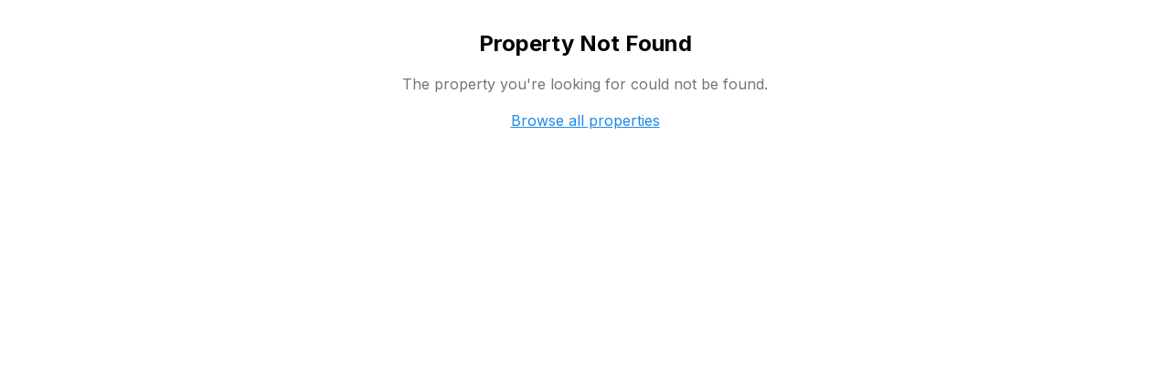

--- FILE ---
content_type: text/html; charset=utf-8
request_url: https://doorlight.com/market-update-san-mateo-november-2023
body_size: 4812
content:
<!DOCTYPE html><html lang="en" class="__variable_fa4339 antialiased"><head><meta charSet="utf-8"/><meta name="viewport" content="width=device-width, initial-scale=1"/><link rel="stylesheet" href="/_next/static/css/f6bb041d0b62fbbb.css" data-precedence="next"/><link rel="stylesheet" href="/_next/static/css/ac5bc57c9ab60654.css" data-precedence="next"/><link rel="stylesheet" href="/_next/static/css/3cd83cfe34ca397f.css" data-precedence="next"/><link rel="stylesheet" href="/_next/static/css/c37340727ca4fe15.css" data-precedence="next"/><link rel="stylesheet" href="/_next/static/css/45d4f6442d75f756.css" data-precedence="next"/><link rel="preload" as="script" fetchPriority="low" href="/_next/static/chunks/webpack-f42648bcd07a1e7c.js"/><script src="/_next/static/chunks/4bd1b696-100b9d70ed4e49c1.js" async=""></script><script src="/_next/static/chunks/1255-b975e50606047925.js" async=""></script><script src="/_next/static/chunks/main-app-f3336e172256d2ab.js" async=""></script><script src="/_next/static/chunks/53c13509-09af8b5442923bb2.js" async=""></script><script src="/_next/static/chunks/5582-70f32278509285f0.js" async=""></script><script src="/_next/static/chunks/2930-68b66e78ad4a1c30.js" async=""></script><script src="/_next/static/chunks/1034-69a9ea0cac9730f7.js" async=""></script><script src="/_next/static/chunks/643-b54442cd82702653.js" async=""></script><script src="/_next/static/chunks/7740-72aacea05012906f.js" async=""></script><script src="/_next/static/chunks/4555-90b224cbbbc98f71.js" async=""></script><script src="/_next/static/chunks/8771-e4a6b3566091660b.js" async=""></script><script src="/_next/static/chunks/9484-8f9a122987b3402f.js" async=""></script><script src="/_next/static/chunks/app/layout-c1fe8dd667833dc9.js" async=""></script><script src="/_next/static/chunks/cebd11e7-703a72a90cfe1af3.js" async=""></script><script src="/_next/static/chunks/9c4e2130-f91d72609452c358.js" async=""></script><script src="/_next/static/chunks/5826-16ae610f8422ab92.js" async=""></script><script src="/_next/static/chunks/7560-b56a6836621fa877.js" async=""></script><script src="/_next/static/chunks/5068-ea95d6b6a1f3ad55.js" async=""></script><script src="/_next/static/chunks/2449-cb8524933dddc5af.js" async=""></script><script src="/_next/static/chunks/355-50483e3f5a1f7af8.js" async=""></script><script src="/_next/static/chunks/2619-04bc32f026a0d946.js" async=""></script><script src="/_next/static/chunks/4651-a3a1249b864939a1.js" async=""></script><script src="/_next/static/chunks/2286-23f501797a05dbde.js" async=""></script><script src="/_next/static/chunks/1890-20b0395ad0897689.js" async=""></script><script src="/_next/static/chunks/6069-873474fa603de139.js" async=""></script><script src="/_next/static/chunks/6394-1c14ac98fb9c0b8f.js" async=""></script><script src="/_next/static/chunks/5032-1c7586c2878bbcd4.js" async=""></script><script src="/_next/static/chunks/7351-b437159a6d5882aa.js" async=""></script><script src="/_next/static/chunks/7588-deb6a2379b8d0eb8.js" async=""></script><script src="/_next/static/chunks/1853-fe859814fb15c8b6.js" async=""></script><script src="/_next/static/chunks/4125-a93948b1fca248c0.js" async=""></script><script src="/_next/static/chunks/6953-58519378bed6912d.js" async=""></script><script src="/_next/static/chunks/4882-26d0663fe91f64ab.js" async=""></script><script src="/_next/static/chunks/app/error-e48177faa382bf56.js" async=""></script><script src="/_next/static/chunks/app/not-found-19a01f22a877f4dd.js" async=""></script><meta name="next-size-adjust" content=""/><script type="application/ld+json">{"@context":"https://schema.org","@type":"RealEstateAgent","name":"Doorlight Inc.","description":"Premier real estate brokerage specializing in luxury homes and exceptional service across California","url":"https://doorlight.com","logo":{"@type":"ImageObject","url":"https://doorlight.com/assets/logo.svg","width":200,"height":60},"image":"https://doorlight.com/assets/logo.webp","address":{"@type":"PostalAddress","addressRegion":"CA","addressCountry":"US"},"contactPoint":{"@type":"ContactPoint","contactType":"customer service","areaServed":"US-CA","availableLanguage":"English"},"sameAs":["https://www.facebook.com/doorlightinc/","https://x.com/Doorlightinc","https://www.instagram.com/doorlightinc/","https://www.linkedin.com/company/doorlightinc/","https://www.youtube.com/@Doorlightinc"],"serviceArea":{"@type":"State","name":"California"},"priceRange":"$$$$","knowsAbout":["Luxury Real Estate","Residential Sales","Property Investment","Market Analysis","Home Buying","Home Selling"]}</script><script src="/_next/static/chunks/polyfills-42372ed130431b0a.js" noModule=""></script></head><body><div hidden=""><!--$?--><template id="B:0"></template><!--/$--></div>  <main role="main" aria-label="Property not found"><div class="container mx-auto px-4 py-8 text-center"><h1 class="text-2xl font-bold mb-4">Property Not Found</h1><p class="text-gray-600 mb-4">The property you&#x27;re looking for could not be found.</p><a href="/explore" class="text-blue-600 hover:text-blue-800 underline">Browse all properties</a></div></main><!--$?--><template id="B:1"></template><!--/$--><div data-rht-toaster="" style="position:fixed;z-index:99999;top:16px;left:16px;right:16px;bottom:16px;pointer-events:none"></div><script>requestAnimationFrame(function(){$RT=performance.now()});</script><script src="/_next/static/chunks/webpack-f42648bcd07a1e7c.js" id="_R_" async=""></script><div hidden id="S:1"></div><script>$RB=[];$RV=function(a){$RT=performance.now();for(var b=0;b<a.length;b+=2){var c=a[b],e=a[b+1];null!==e.parentNode&&e.parentNode.removeChild(e);var f=c.parentNode;if(f){var g=c.previousSibling,h=0;do{if(c&&8===c.nodeType){var d=c.data;if("/$"===d||"/&"===d)if(0===h)break;else h--;else"$"!==d&&"$?"!==d&&"$~"!==d&&"$!"!==d&&"&"!==d||h++}d=c.nextSibling;f.removeChild(c);c=d}while(c);for(;e.firstChild;)f.insertBefore(e.firstChild,c);g.data="$";g._reactRetry&&requestAnimationFrame(g._reactRetry)}}a.length=0};
$RC=function(a,b){if(b=document.getElementById(b))(a=document.getElementById(a))?(a.previousSibling.data="$~",$RB.push(a,b),2===$RB.length&&("number"!==typeof $RT?requestAnimationFrame($RV.bind(null,$RB)):(a=performance.now(),setTimeout($RV.bind(null,$RB),2300>a&&2E3<a?2300-a:$RT+300-a)))):b.parentNode.removeChild(b)};$RC("B:1","S:1")</script><title>Property Not Found | Doorlight | Doorlight Inc.</title><meta name="description" content="The requested property could not be found."/><meta name="application-name" content="Doorlight"/><meta name="author" content="Doorlight Inc."/><meta name="generator" content="Next.js"/><meta name="keywords" content="real estate,luxury homes,California properties,Doorlight Inc,home buying,home selling,real estate agent"/><meta name="referrer" content="origin-when-cross-origin"/><meta name="creator" content="Doorlight Inc."/><meta name="publisher" content="Doorlight Inc."/><meta name="robots" content="noindex, nofollow"/><meta name="category" content="Real Estate"/><meta name="msapplication-TileColor" content="#ffffff"/><meta name="theme-color" content="#ffffff"/><link rel="canonical" href="https://doorlight.com"/><meta name="format-detection" content="telephone=no, address=no, email=no"/><meta name="google-site-verification" content="your-google-verification-code"/><meta name="yandex-verification" content="your-yandex-verification-code"/><meta property="og:title" content="Doorlight Inc. - Premier Real Estate Brokerage"/><meta property="og:description" content="Doorlight Inc. is a premier real estate brokerage specializing in luxury homes and exceptional service across California."/><meta property="og:url" content="https://doorlight.com"/><meta property="og:site_name" content="Doorlight Inc."/><meta property="og:locale" content="en_US"/><meta property="og:image" content="https://doorlight.com/assets/logo.webp"/><meta property="og:image:width" content="1200"/><meta property="og:image:height" content="630"/><meta property="og:image:alt" content="Doorlight Inc. - Premier Real Estate Brokerage"/><meta property="og:type" content="website"/><meta name="twitter:card" content="summary_large_image"/><meta name="twitter:site" content="@doorlightinc"/><meta name="twitter:creator" content="@doorlightinc"/><meta name="twitter:title" content="Doorlight Inc. - Premier Real Estate Brokerage"/><meta name="twitter:description" content="Doorlight Inc. is a premier real estate brokerage specializing in luxury homes and exceptional service across California."/><meta name="twitter:image" content="https://doorlight.com/assets/logo.webp"/><link rel="icon" href="/favicon.ico" type="image/x-icon" sizes="268x289"/><script >document.querySelectorAll('body link[rel="icon"], body link[rel="apple-touch-icon"]').forEach(el => document.head.appendChild(el))</script><div hidden id="S:0"></div><script>$RC("B:0","S:0")</script><script>(self.__next_f=self.__next_f||[]).push([0])</script><script>self.__next_f.push([1,"1:\"$Sreact.fragment\"\n2:I[60968,[\"6446\",\"static/chunks/53c13509-09af8b5442923bb2.js\",\"5582\",\"static/chunks/5582-70f32278509285f0.js\",\"2930\",\"static/chunks/2930-68b66e78ad4a1c30.js\",\"1034\",\"static/chunks/1034-69a9ea0cac9730f7.js\",\"643\",\"static/chunks/643-b54442cd82702653.js\",\"7740\",\"static/chunks/7740-72aacea05012906f.js\",\"4555\",\"static/chunks/4555-90b224cbbbc98f71.js\",\"8771\",\"static/chunks/8771-e4a6b3566091660b.js\",\"9484\",\"static/chunks/9484-8f9a122987b3402f.js\",\"7177\",\"static/chunks/app/layout-c1fe8dd667833dc9.js\"],\"default\"]\n3:I[49854,[\"6446\",\"static/chunks/53c13509-09af8b5442923bb2.js\",\"5582\",\"static/chunks/5582-70f32278509285f0.js\",\"2930\",\"static/chunks/2930-68b66e78ad4a1c30.js\",\"1034\",\"static/chunks/1034-69a9ea0cac9730f7.js\",\"643\",\"static/chunks/643-b54442cd82702653.js\",\"7740\",\"static/chunks/7740-72aacea05012906f.js\",\"4555\",\"static/chunks/4555-90b224cbbbc98f71.js\",\"8771\",\"static/chunks/8771-e4a6b3566091660b.js\",\"9484\",\"static/chunks/9484-8f9a122987b3402f.js\",\"7177\",\"static/chunks/app/layout-c1fe8dd667833dc9.js\"],\"default\"]\n4:I[9766,[],\"\"]\n"])</script><script>self.__next_f.push([1,"5:I[376,[\"5103\",\"static/chunks/cebd11e7-703a72a90cfe1af3.js\",\"512\",\"static/chunks/9c4e2130-f91d72609452c358.js\",\"5826\",\"static/chunks/5826-16ae610f8422ab92.js\",\"5582\",\"static/chunks/5582-70f32278509285f0.js\",\"2930\",\"static/chunks/2930-68b66e78ad4a1c30.js\",\"7560\",\"static/chunks/7560-b56a6836621fa877.js\",\"5068\",\"static/chunks/5068-ea95d6b6a1f3ad55.js\",\"2449\",\"static/chunks/2449-cb8524933dddc5af.js\",\"355\",\"static/chunks/355-50483e3f5a1f7af8.js\",\"1034\",\"static/chunks/1034-69a9ea0cac9730f7.js\",\"2619\",\"static/chunks/2619-04bc32f026a0d946.js\",\"4651\",\"static/chunks/4651-a3a1249b864939a1.js\",\"2286\",\"static/chunks/2286-23f501797a05dbde.js\",\"1890\",\"static/chunks/1890-20b0395ad0897689.js\",\"6069\",\"static/chunks/6069-873474fa603de139.js\",\"643\",\"static/chunks/643-b54442cd82702653.js\",\"6394\",\"static/chunks/6394-1c14ac98fb9c0b8f.js\",\"5032\",\"static/chunks/5032-1c7586c2878bbcd4.js\",\"7740\",\"static/chunks/7740-72aacea05012906f.js\",\"7351\",\"static/chunks/7351-b437159a6d5882aa.js\",\"7588\",\"static/chunks/7588-deb6a2379b8d0eb8.js\",\"4555\",\"static/chunks/4555-90b224cbbbc98f71.js\",\"8771\",\"static/chunks/8771-e4a6b3566091660b.js\",\"1853\",\"static/chunks/1853-fe859814fb15c8b6.js\",\"4125\",\"static/chunks/4125-a93948b1fca248c0.js\",\"6953\",\"static/chunks/6953-58519378bed6912d.js\",\"4882\",\"static/chunks/4882-26d0663fe91f64ab.js\",\"8039\",\"static/chunks/app/error-e48177faa382bf56.js\"],\"default\"]\n"])</script><script>self.__next_f.push([1,"6:I[98924,[],\"\"]\n7:I[9358,[\"2619\",\"static/chunks/2619-04bc32f026a0d946.js\",\"4345\",\"static/chunks/app/not-found-19a01f22a877f4dd.js\"],\"default\"]\n9:I[24431,[],\"OutletBoundary\"]\nb:I[15278,[],\"AsyncMetadataOutlet\"]\nd:I[24431,[],\"ViewportBoundary\"]\nf:I[24431,[],\"MetadataBoundary\"]\n10:\"$Sreact.suspense\"\n12:I[57150,[],\"\"]\n13:I[80622,[],\"IconMark\"]\n:HL[\"/_next/static/media/e4af272ccee01ff0-s.p.woff2\",\"font\",{\"crossOrigin\":\"\",\"type\":\"font/woff2\"}]\n:HL[\"/_next/static/css/f6bb041d0b62fbbb.css\",\"style\"]\n:HL[\"/_next/static/css/ac5bc57c9ab60654.css\",\"style\"]\n:HL[\"/_next/static/css/3cd83cfe34ca397f.css\",\"style\"]\n:HL[\"/_next/static/css/c37340727ca4fe15.css\",\"style\"]\n:HL[\"/_next/static/css/45d4f6442d75f756.css\",\"style\"]\n"])</script><script>self.__next_f.push([1,"0:{\"P\":null,\"b\":\"SEefcawCfP9H9CzGhOwRt\",\"p\":\"\",\"c\":[\"\",\"market-update-san-mateo-november-2023\"],\"i\":false,\"f\":[[[\"\",{\"children\":[[\"slug\",\"market-update-san-mateo-november-2023\",\"c\"],{\"children\":[\"__PAGE__\",{}]}]},\"$undefined\",\"$undefined\",true],[\"\",[\"$\",\"$1\",\"c\",{\"children\":[[[\"$\",\"link\",\"0\",{\"rel\":\"stylesheet\",\"href\":\"/_next/static/css/f6bb041d0b62fbbb.css\",\"precedence\":\"next\",\"crossOrigin\":\"$undefined\",\"nonce\":\"$undefined\"}],[\"$\",\"link\",\"1\",{\"rel\":\"stylesheet\",\"href\":\"/_next/static/css/ac5bc57c9ab60654.css\",\"precedence\":\"next\",\"crossOrigin\":\"$undefined\",\"nonce\":\"$undefined\"}]],[\"$\",\"html\",null,{\"lang\":\"en\",\"className\":\"__variable_fa4339 antialiased\",\"children\":[[\"$\",\"head\",null,{\"children\":[\"$\",\"script\",null,{\"type\":\"application/ld+json\",\"dangerouslySetInnerHTML\":{\"__html\":\"{\\\"@context\\\":\\\"https://schema.org\\\",\\\"@type\\\":\\\"RealEstateAgent\\\",\\\"name\\\":\\\"Doorlight Inc.\\\",\\\"description\\\":\\\"Premier real estate brokerage specializing in luxury homes and exceptional service across California\\\",\\\"url\\\":\\\"https://doorlight.com\\\",\\\"logo\\\":{\\\"@type\\\":\\\"ImageObject\\\",\\\"url\\\":\\\"https://doorlight.com/assets/logo.svg\\\",\\\"width\\\":200,\\\"height\\\":60},\\\"image\\\":\\\"https://doorlight.com/assets/logo.webp\\\",\\\"address\\\":{\\\"@type\\\":\\\"PostalAddress\\\",\\\"addressRegion\\\":\\\"CA\\\",\\\"addressCountry\\\":\\\"US\\\"},\\\"contactPoint\\\":{\\\"@type\\\":\\\"ContactPoint\\\",\\\"contactType\\\":\\\"customer service\\\",\\\"areaServed\\\":\\\"US-CA\\\",\\\"availableLanguage\\\":\\\"English\\\"},\\\"sameAs\\\":[\\\"https://www.facebook.com/doorlightinc/\\\",\\\"https://x.com/Doorlightinc\\\",\\\"https://www.instagram.com/doorlightinc/\\\",\\\"https://www.linkedin.com/company/doorlightinc/\\\",\\\"https://www.youtube.com/@Doorlightinc\\\"],\\\"serviceArea\\\":{\\\"@type\\\":\\\"State\\\",\\\"name\\\":\\\"California\\\"},\\\"priceRange\\\":\\\"$$$$\\\",\\\"knowsAbout\\\":[\\\"Luxury Real Estate\\\",\\\"Residential Sales\\\",\\\"Property Investment\\\",\\\"Market Analysis\\\",\\\"Home Buying\\\",\\\"Home Selling\\\"]}\"}}]}],[\"$\",\"body\",null,{\"children\":[\"$\",\"$L2\",null,{\"children\":[[\"$\",\"$L3\",null,{}],\"  \",[\"$\",\"$L4\",null,{\"parallelRouterKey\":\"children\",\"error\":\"$5\",\"errorStyles\":[],\"errorScripts\":[],\"template\":[\"$\",\"$L6\",null,{}],\"templateStyles\":\"$undefined\",\"templateScripts\":\"$undefined\",\"notFound\":[[\"$\",\"$L7\",null,{}],[]],\"forbidden\":\"$undefined\",\"unauthorized\":\"$undefined\"}]]}]}]]}]]}],{\"children\":[[\"slug\",\"market-update-san-mateo-november-2023\",\"c\"],[\"$\",\"$1\",\"c\",{\"children\":[null,[\"$\",\"$L4\",null,{\"parallelRouterKey\":\"children\",\"error\":\"$undefined\",\"errorStyles\":\"$undefined\",\"errorScripts\":\"$undefined\",\"template\":[\"$\",\"$L6\",null,{}],\"templateStyles\":\"$undefined\",\"templateScripts\":\"$undefined\",\"notFound\":\"$undefined\",\"forbidden\":\"$undefined\",\"unauthorized\":\"$undefined\"}]]}],{\"children\":[\"__PAGE__\",[\"$\",\"$1\",\"c\",{\"children\":[\"$L8\",[[\"$\",\"link\",\"0\",{\"rel\":\"stylesheet\",\"href\":\"/_next/static/css/3cd83cfe34ca397f.css\",\"precedence\":\"next\",\"crossOrigin\":\"$undefined\",\"nonce\":\"$undefined\"}],[\"$\",\"link\",\"1\",{\"rel\":\"stylesheet\",\"href\":\"/_next/static/css/c37340727ca4fe15.css\",\"precedence\":\"next\",\"crossOrigin\":\"$undefined\",\"nonce\":\"$undefined\"}],[\"$\",\"link\",\"2\",{\"rel\":\"stylesheet\",\"href\":\"/_next/static/css/45d4f6442d75f756.css\",\"precedence\":\"next\",\"crossOrigin\":\"$undefined\",\"nonce\":\"$undefined\"}]],[\"$\",\"$L9\",null,{\"children\":[\"$La\",[\"$\",\"$Lb\",null,{\"promise\":\"$@c\"}]]}]]}],{},null,false]},null,false]},null,false],[\"$\",\"$1\",\"h\",{\"children\":[null,[[\"$\",\"$Ld\",null,{\"children\":\"$Le\"}],[\"$\",\"meta\",null,{\"name\":\"next-size-adjust\",\"content\":\"\"}]],[\"$\",\"$Lf\",null,{\"children\":[\"$\",\"div\",null,{\"hidden\":true,\"children\":[\"$\",\"$10\",null,{\"fallback\":null,\"children\":\"$L11\"}]}]}]]}],false]],\"m\":\"$undefined\",\"G\":[\"$12\",[]],\"s\":false,\"S\":false}\n"])</script><script>self.__next_f.push([1,"8:[\"$\",\"main\",null,{\"role\":\"main\",\"aria-label\":\"Property not found\",\"children\":[\"$\",\"div\",null,{\"className\":\"container mx-auto px-4 py-8 text-center\",\"children\":[[\"$\",\"h1\",null,{\"className\":\"text-2xl font-bold mb-4\",\"children\":\"Property Not Found\"}],[\"$\",\"p\",null,{\"className\":\"text-gray-600 mb-4\",\"children\":\"The property you're looking for could not be found.\"}],[\"$\",\"a\",null,{\"href\":\"/explore\",\"className\":\"text-blue-600 hover:text-blue-800 underline\",\"children\":\"Browse all properties\"}]]}]}]\ne:[[\"$\",\"meta\",\"0\",{\"charSet\":\"utf-8\"}],[\"$\",\"meta\",\"1\",{\"name\":\"viewport\",\"content\":\"width=device-width, initial-scale=1\"}]]\na:null\n"])</script><script>self.__next_f.push([1,"c:{\"metadata\":[[\"$\",\"title\",\"0\",{\"children\":\"Property Not Found | Doorlight | Doorlight Inc.\"}],[\"$\",\"meta\",\"1\",{\"name\":\"description\",\"content\":\"The requested property could not be found.\"}],[\"$\",\"meta\",\"2\",{\"name\":\"application-name\",\"content\":\"Doorlight\"}],[\"$\",\"meta\",\"3\",{\"name\":\"author\",\"content\":\"Doorlight Inc.\"}],[\"$\",\"meta\",\"4\",{\"name\":\"generator\",\"content\":\"Next.js\"}],[\"$\",\"meta\",\"5\",{\"name\":\"keywords\",\"content\":\"real estate,luxury homes,California properties,Doorlight Inc,home buying,home selling,real estate agent\"}],[\"$\",\"meta\",\"6\",{\"name\":\"referrer\",\"content\":\"origin-when-cross-origin\"}],[\"$\",\"meta\",\"7\",{\"name\":\"creator\",\"content\":\"Doorlight Inc.\"}],[\"$\",\"meta\",\"8\",{\"name\":\"publisher\",\"content\":\"Doorlight Inc.\"}],[\"$\",\"meta\",\"9\",{\"name\":\"robots\",\"content\":\"noindex, nofollow\"}],[\"$\",\"meta\",\"10\",{\"name\":\"category\",\"content\":\"Real Estate\"}],[\"$\",\"meta\",\"11\",{\"name\":\"msapplication-TileColor\",\"content\":\"#ffffff\"}],[\"$\",\"meta\",\"12\",{\"name\":\"theme-color\",\"content\":\"#ffffff\"}],[\"$\",\"link\",\"13\",{\"rel\":\"canonical\",\"href\":\"https://doorlight.com\"}],[\"$\",\"meta\",\"14\",{\"name\":\"format-detection\",\"content\":\"telephone=no, address=no, email=no\"}],[\"$\",\"meta\",\"15\",{\"name\":\"google-site-verification\",\"content\":\"your-google-verification-code\"}],[\"$\",\"meta\",\"16\",{\"name\":\"yandex-verification\",\"content\":\"your-yandex-verification-code\"}],[\"$\",\"meta\",\"17\",{\"property\":\"og:title\",\"content\":\"Doorlight Inc. - Premier Real Estate Brokerage\"}],[\"$\",\"meta\",\"18\",{\"property\":\"og:description\",\"content\":\"Doorlight Inc. is a premier real estate brokerage specializing in luxury homes and exceptional service across California.\"}],[\"$\",\"meta\",\"19\",{\"property\":\"og:url\",\"content\":\"https://doorlight.com\"}],[\"$\",\"meta\",\"20\",{\"property\":\"og:site_name\",\"content\":\"Doorlight Inc.\"}],[\"$\",\"meta\",\"21\",{\"property\":\"og:locale\",\"content\":\"en_US\"}],[\"$\",\"meta\",\"22\",{\"property\":\"og:image\",\"content\":\"https://doorlight.com/assets/logo.webp\"}],[\"$\",\"meta\",\"23\",{\"property\":\"og:image:width\",\"content\":\"1200\"}],[\"$\",\"meta\",\"24\",{\"property\":\"og:image:height\",\"content\":\"630\"}],[\"$\",\"meta\",\"25\",{\"property\":\"og:image:alt\",\"content\":\"Doorlight Inc. - Premier Real Estate Brokerage\"}],[\"$\",\"meta\",\"26\",{\"property\":\"og:type\",\"content\":\"website\"}],[\"$\",\"meta\",\"27\",{\"name\":\"twitter:card\",\"content\":\"summary_large_image\"}],[\"$\",\"meta\",\"28\",{\"name\":\"twitter:site\",\"content\":\"@doorlightinc\"}],[\"$\",\"meta\",\"29\",{\"name\":\"twitter:creator\",\"content\":\"@doorlightinc\"}],[\"$\",\"meta\",\"30\",{\"name\":\"twitter:title\",\"content\":\"Doorlight Inc. - Premier Real Estate Brokerage\"}],[\"$\",\"meta\",\"31\",{\"name\":\"twitter:description\",\"content\":\"Doorlight Inc. is a premier real estate brokerage specializing in luxury homes and exceptional service across California.\"}],[\"$\",\"meta\",\"32\",{\"name\":\"twitter:image\",\"content\":\"https://doorlight.com/assets/logo.webp\"}],[\"$\",\"link\",\"33\",{\"rel\":\"icon\",\"href\":\"/favicon.ico\",\"type\":\"image/x-icon\",\"sizes\":\"268x289\"}],[\"$\",\"$L13\",\"34\",{}]],\"error\":null,\"digest\":\"$undefined\"}\n"])</script><script>self.__next_f.push([1,"11:\"$c:metadata\"\n"])</script><script defer src="https://static.cloudflareinsights.com/beacon.min.js/vcd15cbe7772f49c399c6a5babf22c1241717689176015" integrity="sha512-ZpsOmlRQV6y907TI0dKBHq9Md29nnaEIPlkf84rnaERnq6zvWvPUqr2ft8M1aS28oN72PdrCzSjY4U6VaAw1EQ==" data-cf-beacon='{"version":"2024.11.0","token":"dac6e745695848cba573b370800bbee8","r":1,"server_timing":{"name":{"cfCacheStatus":true,"cfEdge":true,"cfExtPri":true,"cfL4":true,"cfOrigin":true,"cfSpeedBrain":true},"location_startswith":null}}' crossorigin="anonymous"></script>
</body></html>

--- FILE ---
content_type: application/javascript; charset=UTF-8
request_url: https://doorlight.com/_next/static/chunks/6953-58519378bed6912d.js
body_size: 20786
content:
"use strict";(self.webpackChunk_N_E=self.webpackChunk_N_E||[]).push([[6953],{6908:(e,t,r)=>{r.d(t,{V8:()=>g,d7:()=>C,qU:()=>p,dc:()=>y,hj:()=>E,YG:()=>h,is:()=>f,QG:()=>j,BT:()=>m,o4:()=>b,tZ:()=>L,nX:()=>_,bD:()=>v,Ze:()=>A,gL:()=>x,sw:()=>w});var s=r(95155);r(12115);var a=r(42899),o=r(30644),i=r(24288),n=r(24567),l=r(49714),d=r(83693),c=r(80831);let u=(0,l.Ay)(e=>{let{className:t,...r}=e;return(0,s.jsx)(d.A,{...r,classes:{popper:t}})})(e=>{let{theme:t}=e;return{["& .".concat(c.A.tooltip)]:{backgroundColor:"rgba(0, 0, 0, 0.7)",margin:10,color:"#fff",fontSize:"12px",borderRadius:"4px",border:"2px solid white",boxShadow:"0 2px 8px rgba(0,0,0,0.15)",maxWidth:"220px",fontWeight:400,lineHeight:1.4}}}),C=e=>{let{onClick:t}=e;return(0,s.jsx)(u,{title:"Delete",placement:"bottom-start",followCursor:!0,children:(0,s.jsx)(i.A,{onClick:t,sx:{width:{xs:"18px",sm:"14px",md:"16px",laptop:"17px",desktop:"18px"},height:{xs:"18px",sm:"14px",md:"16px",laptop:"17px",desktop:"18px"},color:"#A3000B",p:0},children:(0,s.jsx)(a.A,{sx:{fontSize:{xs:"18px",sm:"14px",md:"16px",laptop:"17px",desktop:"18px"}}})})})},p=e=>{let{onClick:t}=e;return(0,s.jsx)(u,{title:"Edit",placement:"bottom-start",followCursor:!0,children:(0,s.jsx)(i.A,{onClick:t,sx:{width:{xs:"18px",sm:"14px",md:"16px",laptop:"17px",desktop:"18px"},height:{xs:"18px",sm:"14px",md:"16px",laptop:"17px",desktop:"18px"},color:"#000000",p:0},children:(0,s.jsx)(o.A,{sx:{fontSize:{xs:"18px",sm:"14px",md:"16px",laptop:"17px",desktop:"18px"}}})})})},h=e=>{let{className:t="text-primary",onClick:r}=e;return(0,s.jsx)(u,{title:"Filters",placement:"bottom-start",followCursor:!0,children:(0,s.jsx)(n.Button,{type:"button",className:"flex gap-x-1.5 h-[32px] items-center capitalize bg-white rounded-[6px] px-3 py-1.5 text-xs transition-all duration-300 border border-[#D5D7DA] text-[#151417] font-medium hover:bg-gray-50 hover:border-gray-400 hover:shadow-sm",size:"sm",onClick:r,children:(0,s.jsx)("svg",{width:"20",height:"18",viewBox:"0 0 20 18",xmlns:"http://www.w3.org/2000/svg",className:"".concat(t," text-[#151417]/[0.10]"),fill:"currentColor",children:(0,s.jsx)("path",{d:"M14.5455 2.7C14.5455 2.16599 14.7054 1.64397 15.0051 1.19996C15.3048 0.755949 15.7307 0.409883 16.229 0.205526C16.7274 0.00116987 17.2758 -0.0522991 17.8048 0.0518809C18.3338 0.156061 18.8198 0.413211 19.2012 0.790813C19.5826 1.16841 19.8424 1.64951 19.9476 2.17326C20.0528 2.69701 19.9988 3.23988 19.7924 3.73325C19.586 4.22661 19.2364 4.64829 18.7879 4.94497C18.3394 5.24165 17.8121 5.4 17.2727 5.4C16.5494 5.4 15.8557 5.11554 15.3443 4.60919C14.8328 4.10284 14.5455 3.41608 14.5455 2.7ZM0.909091 3.6H11.8182C12.0593 3.6 12.2905 3.50518 12.461 3.3364C12.6315 3.16761 12.7273 2.9387 12.7273 2.7C12.7273 2.46131 12.6315 2.23239 12.461 2.0636C12.2905 1.89482 12.0593 1.8 11.8182 1.8H0.909091C0.667985 1.8 0.436754 1.89482 0.266266 2.0636C0.0957789 2.23239 0 2.46131 0 2.7C0 2.9387 0.0957789 3.16761 0.266266 3.3364C0.436754 3.50518 0.667985 3.6 0.909091 3.6ZM6.36364 6.3C5.80096 6.30156 5.25254 6.47539 4.79358 6.79764C4.33461 7.1199 3.98756 7.5748 3.8 8.1H0.909091C0.667985 8.1 0.436754 8.19482 0.266266 8.3636C0.0957789 8.53238 0 8.7613 0 9C0 9.23869 0.0957789 9.46761 0.266266 9.63639C0.436754 9.80518 0.667985 9.9 0.909091 9.9H3.8C3.96678 10.367 4.2601 10.7796 4.64786 11.0926C5.03562 11.4056 5.50288 11.6069 5.99851 11.6746C6.49414 11.7423 6.99902 11.6738 7.45792 11.4764C7.91681 11.2791 8.31203 10.9606 8.60031 10.5557C8.8886 10.1509 9.05884 9.67537 9.09242 9.18117C9.12599 8.68697 9.0216 8.19314 8.79067 7.75375C8.55973 7.31435 8.21116 6.94631 7.78309 6.6899C7.35502 6.4335 6.86396 6.29861 6.36364 6.3ZM19.0909 8.1H11.8182C11.5771 8.1 11.3458 8.19482 11.1754 8.3636C11.0049 8.53238 10.9091 8.7613 10.9091 9C10.9091 9.23869 11.0049 9.46761 11.1754 9.63639C11.3458 9.80518 11.5771 9.9 11.8182 9.9H19.0909C19.332 9.9 19.5632 9.80518 19.7337 9.63639C19.9042 9.46761 20 9.23869 20 9C20 8.7613 19.9042 8.53238 19.7337 8.3636C19.5632 8.19482 19.332 8.1 19.0909 8.1ZM8.18182 14.4H0.909091C0.667985 14.4 0.436754 14.4948 0.266266 14.6636C0.0957789 14.8324 0 15.0613 0 15.3C0 15.5387 0.0957789 15.7676 0.266266 15.9364C0.436754 16.1052 0.667985 16.2 0.909091 16.2H8.18182C8.42292 16.2 8.65415 16.1052 8.82464 15.9364C8.99513 15.7676 9.09091 15.5387 9.09091 15.3C9.09091 15.0613 8.99513 14.8324 8.82464 14.6636C8.65415 14.4948 8.42292 14.4 8.18182 14.4ZM19.0909 14.4H16.2C15.9855 13.7995 15.5636 13.2934 15.0087 12.9711C14.4537 12.6489 13.8016 12.5312 13.1675 12.6389C12.5334 12.7466 11.9582 13.0727 11.5435 13.5597C11.1289 14.0467 10.9014 14.6631 10.9014 15.3C10.9014 15.9369 11.1289 16.5533 11.5435 17.0403C11.9582 17.5273 12.5334 17.8534 13.1675 17.9611C13.8016 18.0688 14.4537 17.9511 15.0087 17.6289C15.5636 17.3066 15.9855 16.8005 16.2 16.2H19.0909C19.332 16.2 19.5632 16.1052 19.7337 15.9364C19.9042 15.7676 20 15.5387 20 15.3C20 15.0613 19.9042 14.8324 19.7337 14.6636C19.5632 14.4948 19.332 14.4 19.0909 14.4Z"})})})})},x=e=>{let{width:t=24,height:r=22}=e;return(0,s.jsxs)("svg",{width:t,height:r,viewBox:"0 0 24 22",fill:"none",xmlns:"http://www.w3.org/2000/svg",children:[(0,s.jsx)("path",{d:"M7.8846 1.41781L6.77832 1.88281L7.83852 4.40513L8.9448 3.94013L7.8846 1.41781Z",fill:"#383838"}),(0,s.jsx)("path",{d:"M12.6082 0.712891H11.4082V3.44889H12.6082V0.712891Z",fill:"#383838"}),(0,s.jsx)("path",{d:"M16.111 1.42495L15.0508 3.94727L16.1571 4.41227L17.2173 1.88995L16.111 1.42495Z",fill:"#383838"}),(0,s.jsx)("path",{d:"M20.0596 3.82803L18.1299 5.76758L18.9806 6.61394L20.9103 4.67439L20.0596 3.82803Z",fill:"#383838"}),(0,s.jsx)("path",{d:"M22.8261 7.52257L20.3076 8.5918L20.7766 9.6964L23.2951 8.62717L22.8261 7.52257Z",fill:"#383838"}),(0,s.jsx)("path",{d:"M3.9288 3.81575L3.07812 4.66211L5.00783 6.60166L5.8585 5.7553L3.9288 3.81575Z",fill:"#383838"}),(0,s.jsx)("path",{d:"M1.17794 7.5204L0.708984 8.625L3.22747 9.69423L3.69643 8.58963L1.17794 7.5204Z",fill:"#383838"}),(0,s.jsx)("path",{d:"M2.736 12.1699H0V13.3699H2.736V12.1699Z",fill:"#383838"}),(0,s.jsx)("path",{d:"M23.9997 12.1699H21.2637V13.3699H23.9997V12.1699Z",fill:"#383838"}),(0,s.jsx)("path",{d:"M20.7756 15.8388L20.3066 16.9434L22.8251 18.0126L23.2941 16.908L20.7756 15.8388Z",fill:"#383838"}),(0,s.jsx)("path",{d:"M3.22454 15.8429L0.706055 16.9121L1.17501 18.0167L3.6935 16.9475L3.22454 15.8429Z",fill:"#383838"}),(0,s.jsx)("path",{d:"M5.77571 17.3208L6.63971 16.4568L11.1517 11.9288L11.9997 11.0808L12.8477 11.9288L17.3597 16.4568L18.2237 17.3208C19.1837 16.0088 19.6957 14.4248 19.6957 12.7608C19.6957 10.6968 18.8957 8.76083 17.4397 7.30483C15.9837 5.84883 14.0477 5.04883 11.9997 5.04883C9.93571 5.04883 7.99971 5.84883 6.54371 7.30483C5.10371 8.76083 4.30371 10.6968 4.30371 12.7608C4.30371 14.4248 4.81571 16.0088 5.77571 17.3208Z",fill:"#383838"}),(0,s.jsx)("path",{d:"M3.51953 21.2897H20.4795L11.9995 12.7617L3.51953 21.2897Z",fill:"#383838"})]})},f=e=>{let{width:t=24,height:r=24}=e;return(0,s.jsxs)("svg",{width:t,height:r,viewBox:"0 0 24 24",fill:"none",xmlns:"http://www.w3.org/2000/svg",children:[(0,s.jsx)("path",{d:"M5.37313 10.7463C8.34063 10.7463 10.7463 8.34063 10.7463 5.37313C10.7463 2.40563 8.34063 0 5.37313 0C2.40563 0 0 2.40563 0 5.37313C0 8.34063 2.40563 10.7463 5.37313 10.7463Z",fill:"#383838"}),(0,s.jsx)("path",{d:"M8.59701 13.1348H2.14925C0.955224 13.1348 0 14.09 0 15.284V21.8512C0 23.0452 0.955224 24.0004 2.14925 24.0004H8.71642C9.91045 24.0004 10.8657 23.0452 10.8657 21.8512V15.284C10.7463 14.09 9.79104 13.1348 8.59701 13.1348Z",fill:"#383838"}),(0,s.jsx)("path",{d:"M21.7311 0H15.1639C13.9699 0 13.0146 0.955224 13.0146 2.14925V8.71642C13.0146 9.91045 13.9699 10.8657 15.1639 10.8657H21.7311C22.9251 10.8657 23.8803 9.91045 23.8803 8.71642V2.14925C23.8803 0.955224 22.9251 0 21.7311 0Z",fill:"#383838"}),(0,s.jsx)("path",{d:"M22.09 16.7169H20.2989V14.9258C20.2989 13.9706 19.4631 13.1348 18.5079 13.1348C17.5527 13.1348 16.7169 13.9706 16.7169 14.9258V16.7169H14.9258C13.9706 16.7169 13.1348 17.5527 13.1348 18.5079C13.1348 19.4631 13.9706 20.2989 14.9258 20.2989H16.7169V22.09C16.7169 23.0452 17.5527 23.881 18.5079 23.881C19.4631 23.881 20.2989 23.0452 20.2989 22.09V20.2989H22.09C23.0452 20.2989 23.881 19.4631 23.881 18.5079C23.881 17.5527 23.0452 16.7169 22.09 16.7169Z",fill:"#383838"})]})},m=e=>{let{width:t=17,height:r=24}=e;return(0,s.jsxs)("svg",{width:t,height:r,viewBox:"0 0 17 24",fill:"none",xmlns:"http://www.w3.org/2000/svg",children:[(0,s.jsx)("path",{d:"M12.4829 16.9746C10.3722 19.9299 8.44297 22.1915 8.44297 22.1915C8.44297 22.1915 6.51363 19.9299 4.40301 16.9746C1.77872 17.6083 0 18.8439 0 20.2607C0 22.3408 3.76918 23.9992 8.44297 23.9992C13.1168 23.9992 16.8859 22.3101 16.8859 20.2607C16.8859 18.8438 15.1074 17.6082 12.4829 16.9746Z",fill:"#383838"}),(0,s.jsx)("path",{d:"M8.44315 20.3829L8.89546 19.8705C9.19699 19.5384 15.9815 11.5183 15.9815 7.50761C15.9815 3.37689 12.6046 3.10693e-07 8.47391 3.10693e-07C4.34198 -0.00117748 0.935547 3.34643 0.935547 7.50761C0.935547 11.5183 7.72007 19.5382 8.02161 19.8705L8.44315 20.3829ZM4.64322 7.50767C4.64322 5.42756 6.33229 3.70773 8.44315 3.70773C10.554 3.70773 12.2431 5.39681 12.2431 7.50767C12.2431 9.61853 10.5234 11.2768 8.44315 11.2768C6.3629 11.2768 4.64322 9.58777 4.64322 7.50767Z",fill:"#383838"})]})},g=e=>{let{width:t=24,height:r=25}=e;return(0,s.jsx)("svg",{width:t,height:r,viewBox:"0 0 ".concat(t," ").concat(r),fill:"none",xmlns:"http://www.w3.org/2000/svg",children:(0,s.jsx)("g",{opacity:"0.5",children:(0,s.jsx)("path",{d:"M9.93745 9.50005H4.31245C3.58873 9.50005 3 8.91132 3 8.18745V4.81245C3 4.08873 3.58873 3.5 4.31245 3.5H9.93745C10.6613 3.5 11.25 4.08873 11.25 4.81245V8.18745C11.25 8.91132 10.6613 9.50005 9.93745 9.50005ZM4.31245 4.625C4.26275 4.62504 4.21509 4.6448 4.17994 4.67994C4.1448 4.71509 4.12504 4.76275 4.125 4.81245V8.18745C4.12501 8.23718 4.14476 8.28487 4.17991 8.32004C4.21505 8.35522 4.26273 8.375 4.31245 8.37505H9.93745C9.9872 8.37503 10.0349 8.35526 10.0701 8.32008C10.1053 8.2849 10.125 8.2372 10.125 8.18745V4.81245C10.125 4.76273 10.1052 4.71505 10.07 4.67991C10.0349 4.64476 9.98718 4.62501 9.93745 4.625H4.31245ZM9.93745 21.5H4.31245C3.58873 21.5 3 20.9113 3 20.1875V12.3125C3 11.5887 3.58873 11 4.31245 11H9.93745C10.6613 11 11.25 11.5887 11.25 12.3125V20.1875C11.25 20.9113 10.6613 21.5 9.93745 21.5ZM4.31245 12.125C4.26273 12.125 4.21505 12.1448 4.17991 12.18C4.14476 12.2151 4.12501 12.2628 4.125 12.3125V20.1875C4.12504 20.2373 4.1448 20.2849 4.17994 20.3201C4.21509 20.3552 4.26275 20.375 4.31245 20.375H9.93745C9.98718 20.375 10.0349 20.3552 10.07 20.3201C10.1052 20.2849 10.125 20.2373 10.125 20.1875V12.3125C10.125 12.2628 10.1053 12.2151 10.0701 12.1799C10.0349 12.1447 9.9872 12.125 9.93745 12.125H4.31245ZM19.6875 21.5H14.0625C13.3387 21.5 12.75 20.9113 12.75 20.1875V16.8125C12.75 16.0887 13.3387 15.5 14.0625 15.5H19.6875C20.4113 15.5 21 16.0887 21 16.8125V20.1875C21 20.9113 20.4113 21.5 19.6875 21.5ZM14.0625 16.625C14.0128 16.625 13.9651 16.6447 13.9299 16.6799C13.8947 16.7151 13.875 16.7628 13.875 16.8125V20.1875C13.875 20.2373 13.8948 20.2849 13.93 20.3201C13.9651 20.3552 14.0128 20.375 14.0625 20.375H19.6875C19.7373 20.375 19.7849 20.3552 19.8201 20.3201C19.8552 20.2849 19.875 20.2373 19.875 20.1875V16.8125C19.875 16.7628 19.8552 16.7151 19.8201 16.68C19.7849 16.6448 19.7373 16.625 19.6875 16.625H14.0625ZM19.6875 14H14.0625C13.3387 14 12.75 13.4113 12.75 12.6875V4.81245C12.75 4.08873 13.3387 3.5 14.0625 3.5H19.6875C20.4113 3.5 21 4.08873 21 4.81245V12.6875C21 13.4113 20.4113 14 19.6875 14ZM14.0625 4.625C14.0128 4.62501 13.9651 4.64476 13.93 4.67991C13.8948 4.71505 13.875 4.76273 13.875 4.81245V12.6875C13.875 12.7372 13.8947 12.7849 13.9299 12.8201C13.9651 12.8553 14.0128 12.875 14.0625 12.875H19.6875C19.7373 12.875 19.7849 12.8552 19.8201 12.82C19.8552 12.7849 19.875 12.7372 19.875 12.6875V4.81245C19.875 4.76275 19.8552 4.71509 19.8201 4.67994C19.7849 4.6448 19.7373 4.62504 19.6875 4.625H14.0625Z",fill:"#151417",stroke:"#151417","stroke-width":"0.5"})})})},w=e=>{let{width:t=24,height:r=25}=e;return(0,s.jsx)("svg",{width:t,height:r,viewBox:"0 0 ".concat(t," ").concat(r),fill:"none",xmlns:"http://www.w3.org/2000/svg",children:(0,s.jsx)("g",{opacity:"0.5",children:(0,s.jsx)("path",{d:"M6.34375 10.5078C6.34375 12.554 8.00848 14.2188 10.0547 14.2188C12.1009 14.2188 13.7656 12.554 13.7656 10.5078C13.7656 8.4616 12.1009 6.79688 10.0547 6.79688C8.00848 6.79688 6.34375 8.4616 6.34375 10.5078ZM12.2031 10.5078C12.2031 11.6925 11.2394 12.6562 10.0547 12.6562C8.87 12.6562 7.90625 11.6925 7.90625 10.5078C7.90625 9.32312 8.87 8.35938 10.0547 8.35938C11.2394 8.35938 12.2031 9.32312 12.2031 10.5078ZM21.6659 18.506C21.6379 18.4702 21.5427 18.3476 21.4829 18.2795C21.2202 17.9795 20.6045 17.2768 19.7486 16.6568C18.6599 15.8685 17.5435 15.4688 16.4305 15.4688C15.3172 15.4688 14.2009 15.8685 13.1121 16.6568C12.2562 17.2768 11.6407 17.9795 11.378 18.2793C11.3182 18.3476 11.2226 18.4702 11.1948 18.5062L10.8245 18.9844L11.1948 19.4626C11.2226 19.4986 11.318 19.6211 11.3778 19.6893C11.6407 19.9893 12.2564 20.6921 13.1121 21.312C14.2008 22.1002 15.3171 22.5 16.4304 22.5C17.5436 22.5 18.6599 22.1002 19.7486 21.312C20.6045 20.692 21.2202 19.9893 21.4828 19.6895C21.5425 19.6211 21.6381 19.4986 21.6659 19.4626L22.0363 18.9842L21.6659 18.506ZM16.4305 20.9375C15.2746 20.9375 14.071 20.2807 12.848 18.9844C13.635 18.15 14.414 17.581 15.1776 17.2812C14.9815 17.5485 14.8759 17.8716 14.8763 18.2031C14.8763 19.066 15.5759 19.7656 16.4388 19.7656C17.3017 19.7656 18.0013 19.066 18.0013 18.2031C18.0013 17.8624 17.8919 17.5473 17.7068 17.2905C18.4627 17.5928 19.2337 18.1586 20.0127 18.9844C18.7897 20.2808 17.5861 20.9375 16.4304 20.9375H16.4305ZM10.0547 20.4582C10.4596 20.8327 10.8883 21.2048 11.2371 21.501C10.8316 21.86 10.5733 22.0697 10.5457 22.0921L10.0547 22.4887L9.56383 22.0921C9.48781 22.0308 7.68285 20.5653 5.85242 18.4636C3.32723 15.5646 2.04688 12.9623 2.04688 10.7292V10.5078C2.04688 6.09238 5.63926 2.5 10.0547 2.5C14.4701 2.5 18.0625 6.09238 18.0625 10.5078V10.7292C18.0625 11.7349 17.8019 12.816 17.2857 13.965C17.0022 13.926 16.7164 13.9064 16.4303 13.9062C16.1361 13.9062 15.843 13.9271 15.5512 13.9684C16.1257 12.8841 16.5 11.7761 16.5 10.7292V10.5078C16.5 6.95391 13.6086 4.0625 10.0547 4.0625C6.50078 4.0625 3.60938 6.95391 3.60938 10.5078V10.7292C3.60938 14.5027 8.47145 19.0709 10.0547 20.4582Z",fill:"#151417"})})})},y=e=>{let{width:t=24,height:r=25}=e;return(0,s.jsx)("svg",{width:t,height:r,viewBox:"0 0 ".concat(t," ").concat(r),fill:"none",xmlns:"http://www.w3.org/2000/svg",children:(0,s.jsx)("g",{opacity:"0.5",children:(0,s.jsx)("path",{d:"M16.5 3.5C19.5376 3.5 22 6 22 9.5C22 16.5 14.5 20.5 12 22C9.5 20.5 2 16.5 2 9.5C2 6 4.5 3.5 7.5 3.5C9.35997 3.5 11 4.5 12 5.5C13 4.5 14.64 3.5 16.5 3.5ZM12.9339 19.1038C13.8155 18.5485 14.61 17.9955 15.3549 17.4029C18.3337 15.033 20 12.4435 20 9.5C20 7.14076 18.463 5.5 16.5 5.5C15.4241 5.5 14.2593 6.06911 13.4142 6.91421L12 8.32843L10.5858 6.91421C9.74068 6.06911 8.5759 5.5 7.5 5.5C5.55906 5.5 4 7.1565 4 9.5C4 12.4435 5.66627 15.033 8.64514 17.4029C9.39 17.9955 10.1845 18.5485 11.0661 19.1038C11.3646 19.2919 11.6611 19.4729 12 19.6752C12.3389 19.4729 12.6354 19.2919 12.9339 19.1038Z",fill:"#151417"})})})},v=e=>{let{width:t=24,height:r=25,color:a="#000000"}=e;return(0,s.jsx)("svg",{width:t,height:r,viewBox:"0 0 ".concat(t," ").concat(r),fill:"none",xmlns:"http://www.w3.org/2000/svg",children:(0,s.jsxs)("g",{opacity:"0.8",children:[(0,s.jsx)("path",{d:"M3.86018 19.4405V10.724M20.1361 19.4405V10.724M20.1287 10.724L11.9981 5.56619L3.86754 10.724L2.70312 8.89927L11.4159 3.37215C11.59 3.26174 11.792 3.20312 11.9981 3.20312C12.2043 3.20312 12.4062 3.26174 12.5803 3.37215L21.2931 8.89927L20.1287 10.724ZM2.70312 19.479H21.2931V21.7931H2.70312V19.479Z",stroke:a,strokeWidth:"1.6",strokeMiterlimit:"10",strokeLinecap:"round",strokeLinejoin:"round"}),(0,s.jsx)("path",{d:"M16.7825 6.03675V3.20312H19.0966V7.50466M12 8.73345L13.5001 11.1662L16.2774 11.8411L14.4272 14.0196L14.6436 16.8694L12 15.783L9.35645 16.8694L9.57282 14.0196L7.72266 11.8411L10.4999 11.1662L12 8.73345Z",stroke:a,strokeWidth:"1.6",strokeMiterlimit:"10",strokeLinecap:"round",strokeLinejoin:"round"})]})})},A=e=>{let{width:t=24,height:r=25}=e;return(0,s.jsx)("svg",{width:t,height:r,viewBox:"0 0 24 24",fill:"#575757",xmlns:"http://www.w3.org/2000/svg",children:(0,s.jsx)("path",{d:"M12,11A5,5,0,1,0,7,6,5.006,5.006,0,0,0,12,11Zm0-8A3,3,0,1,1,9,6,3,3,0,0,1,12,3ZM3,22V18a5.006,5.006,0,0,1,5-5h8a5.006,5.006,0,0,1,5,5v4a1,1,0,0,1-2,0V18a3,3,0,0,0-3-3H8a3,3,0,0,0-3,3v4a1,1,0,0,1-2,0Z"})})},b=e=>{let{width:t=24,height:r=25}=e;return(0,s.jsxs)("svg",{width:t,height:r,viewBox:"0 0 ".concat(t," ").concat(r),fill:"none",xmlns:"http://www.w3.org/2000/svg",children:[(0,s.jsx)("path",{d:"M13 2.5C10.2386 2.5 8 4.73858 8 7.5C8 8.05228 8.44771 8.5 9 8.5C9.55228 8.5 10 8.05228 10 7.5C10 5.84315 11.3432 4.5 13 4.5H17C18.6569 4.5 20 5.84315 20 7.5V17.5C20 19.1569 18.6569 20.5 17 20.5H13C11.3432 20.5 10 19.1569 10 17.5C10 16.9477 9.55228 16.5 9 16.5C8.44771 16.5 8 16.9477 8 17.5C8 20.2614 10.2386 22.5 13 22.5H17C19.7614 22.5 22 20.2614 22 17.5V7.5C22 4.73858 19.7614 2.5 17 2.5H13Z",fill:"black","fill-opacity":"0.5"}),(0,s.jsx)("path",{d:"M14 11.5C14.5523 11.5 15 11.9477 15 12.5C15 13.0523 14.5523 13.5 14 13.5V11.5Z",fill:"black","fill-opacity":"0.5"}),(0,s.jsx)("path",{d:"M5.71759 11.5001C5.80661 11.3903 5.8919 11.2838 5.97258 11.1821C6.21807 10.8724 6.42591 10.6005 6.57267 10.4056C6.64612 10.308 6.70444 10.2295 6.74471 10.175L6.79128 10.1117L6.80376 10.0946L6.80818 10.0886C6.80822 10.0885 6.80868 10.0879 5.99967 9.50007L6.80818 10.0886C7.1328 9.64174 7.03426 9.01568 6.58745 8.69105C6.14067 8.36644 5.51534 8.46547 5.1907 8.91222L5.18788 8.91609L5.17764 8.93009L5.13588 8.98686C5.09894 9.03689 5.04432 9.1104 4.97492 9.20257C4.83599 9.38709 4.6385 9.64549 4.40543 9.93944C3.93419 10.5338 3.33735 11.2482 2.79256 11.793L2.08545 12.5001L2.79256 13.2072C3.33735 13.752 3.93419 14.4664 4.40543 15.0607C4.6385 15.3547 4.83599 15.6131 4.97492 15.7976C5.04432 15.8898 5.09894 15.9633 5.13588 16.0133L5.17764 16.0701L5.18788 16.0841L5.19021 16.0873C5.51485 16.534 6.14067 16.6337 6.58745 16.3091C7.03426 15.9845 7.13331 15.3591 6.80868 14.9123L5.99967 15.5001C6.80868 14.9123 6.80873 14.9124 6.80868 14.9123L6.80376 14.9056L6.79128 14.8885L6.74471 14.8252C6.70444 14.7706 6.64612 14.6922 6.57267 14.5946C6.42591 14.3997 6.21807 14.1278 5.97258 13.8181C5.8919 13.7164 5.80661 13.6099 5.71759 13.5001H13.9997V11.5001H5.71759Z",fill:"black","fill-opacity":"0.5"})]})},_=e=>{let{width:t=24,height:r=25}=e;return(0,s.jsx)("svg",{width:"20",height:"19",viewBox:"0 0 20 19",fill:"none",xmlns:"http://www.w3.org/2000/svg",children:(0,s.jsx)("path",{d:"M7.21452 7.90047C6.43324 7.90047 5.6695 7.66879 5.01989 7.23474C4.37028 6.80068 3.86397 6.18374 3.56498 5.46193C3.266 4.74011 3.18777 3.94585 3.34019 3.17958C3.49261 2.41331 3.86883 1.70945 4.42128 1.157C4.97373 0.604548 5.6776 0.228325 6.44387 0.0759044C7.21014 -0.0765162 8.0044 0.00171157 8.72621 0.300695C9.44802 0.599679 10.065 1.10599 10.499 1.7556C10.9331 2.40522 11.1648 3.16895 11.1648 3.95024C11.1635 4.99753 10.7469 6.00157 10.0064 6.74212C9.26586 7.48266 8.26181 7.89924 7.21452 7.90047ZM7.21452 1.3942C6.70899 1.3942 6.2148 1.54411 5.79447 1.82497C5.37413 2.10583 5.04652 2.50503 4.85306 2.97208C4.6596 3.43914 4.60898 3.95307 4.7076 4.44889C4.80623 4.94472 5.04967 5.40016 5.40713 5.75763C5.7646 6.11509 6.22004 6.35853 6.71587 6.45716C7.21169 6.55578 7.72562 6.50516 8.19267 6.3117C8.65973 6.11824 9.05893 5.79063 9.33979 5.37029C9.62065 4.94995 9.77056 4.45577 9.77056 3.95024C9.77006 3.27249 9.50061 2.62263 9.02137 2.14339C8.54213 1.66415 7.89227 1.39469 7.21452 1.3942ZM10.924 18.1246H3.48829C1.23898 18.1246 0 16.8931 0 14.6568C0 12.1825 1.39978 9.29467 5.34444 9.29467H9.0623C13.007 9.29467 14.4067 12.1825 14.4067 14.6568C14.4095 16.8931 13.1705 18.1246 10.924 18.1246ZM5.34722 10.6889C4.81648 10.6478 4.28316 10.7225 3.78407 10.9076C3.28498 11.0927 2.83201 11.384 2.45644 11.7612C2.08087 12.1385 1.79165 12.5927 1.60874 13.0927C1.42582 13.5926 1.35358 14.1262 1.39699 14.6568C1.39699 16.1105 2.02345 16.7304 3.49108 16.7304H10.924C12.3917 16.7304 13.0181 16.1105 13.0181 14.6568C13.0616 14.126 12.9893 13.5921 12.8062 13.0919C12.6231 12.5918 12.3336 12.1374 11.9578 11.7601C11.5819 11.3828 11.1286 11.0916 10.6291 10.9067C10.1297 10.7217 9.59605 10.6474 9.06509 10.6889H5.34722ZM14.2329 8.30944C13.3993 8.3123 12.5981 7.98712 12.0022 7.40414C11.8892 7.27216 11.8296 7.10275 11.835 6.92911C11.8404 6.75546 11.9105 6.59009 12.0314 6.4654C12.1524 6.34071 12.3156 6.26568 12.489 6.25501C12.6624 6.24435 12.8335 6.29882 12.9689 6.40775C13.3058 6.73622 13.7587 6.91857 14.2292 6.91524C14.4704 6.91785 14.7097 6.87227 14.933 6.78118C15.1563 6.69008 15.3592 6.55531 15.5298 6.38476C15.7003 6.21421 15.8351 6.01131 15.9262 5.78798C16.0173 5.56464 16.0629 5.32537 16.0603 5.08419C16.0595 4.59879 15.8664 4.13348 15.5231 3.79025C15.1799 3.44702 14.7146 3.25387 14.2292 3.25314C13.9625 3.24889 13.6986 3.30848 13.4596 3.42695C13.2948 3.51088 13.1034 3.52592 12.9276 3.46875C12.7517 3.41157 12.6057 3.28687 12.5218 3.12208C12.4378 2.95729 12.4228 2.7659 12.48 2.59003C12.5372 2.41415 12.6619 2.26819 12.8266 2.18425C13.2626 1.9648 13.7449 1.85324 14.2329 1.85894C15.0883 1.85894 15.9087 2.19874 16.5135 2.80359C17.1184 3.40844 17.4582 4.2288 17.4582 5.08419C17.4582 5.93958 17.1184 6.75993 16.5135 7.36478C15.9087 7.96963 15.0883 8.30944 14.2329 8.30944ZM17.1143 16.2657H16.4822C16.2974 16.2657 16.12 16.1922 15.9893 16.0615C15.8586 15.9308 15.7851 15.7535 15.7851 15.5686C15.7851 15.3837 15.8586 15.2064 15.9893 15.0756C16.12 14.9449 16.2974 14.8715 16.4822 14.8715H17.1143C18.1785 14.8715 18.5921 14.4625 18.5921 13.4122C18.624 13.0204 18.5704 12.6264 18.4352 12.2574C18.2999 11.8883 18.0861 11.553 17.8086 11.2747C17.5312 10.9963 17.1965 10.7815 16.8279 10.645C16.4593 10.5086 16.0655 10.4538 15.6736 10.4844H14.2701C14.0852 10.4844 13.9079 10.4109 13.7772 10.2802C13.6465 10.1495 13.573 9.97217 13.573 9.78729C13.573 9.60241 13.6465 9.4251 13.7772 9.29436C13.9079 9.16363 14.0852 9.09019 14.2701 9.09019H15.6736C16.2506 9.05229 16.829 9.13819 17.37 9.34212C17.9111 9.54605 18.4023 9.86329 18.8107 10.2726C19.2191 10.6819 19.5353 11.1738 19.7381 11.7153C19.9408 12.2567 20.0255 12.8353 19.9863 13.4122C20.0261 13.7983 19.9789 14.1885 19.8484 14.554C19.7178 14.9195 19.5071 15.2513 19.2318 15.5248C18.9564 15.7984 18.6233 16.0069 18.2569 16.1351C17.8906 16.2633 17.5001 16.3079 17.1143 16.2657Z",fill:"#575757"})})},j=e=>{let{width:t=24,height:r=25}=e;return(0,s.jsx)("svg",{width:"24",height:"24",viewBox:"0 0 512 512",fill:"none",xmlns:"http://www.w3.org/2000/svg",children:(0,s.jsx)("path",{d:"M300 107C303.506 109.837 306.782 112.842 310 116C310.628 116.603 311.256 117.207 311.903 117.828C325.655 132.173 330.503 152.279 330.215 171.578C329.523 191.437 320.015 209.286 306 223C303.088 225.465 300.105 227.783 297 230C300.341 232.227 303.822 233.694 307.5 235.25C319.729 240.543 330.308 247.102 341 255C341.415 254.66 341.83 254.32 342.258 253.969C351.597 246.622 362.316 241.12 373 236C372.299 235.368 371.598 234.737 370.875 234.085C357.5 221.474 350.812 207.543 349.945 188.961C350.177 172.213 356.189 157.53 368.102 145.629C382.202 132.839 398.122 128.924 416.67 129.809C430.198 130.918 443.876 137.958 453 148C458.589 155.095 463.32 162.293 466 171C466.335 171.982 466.335 171.982 466.676 172.984C470.892 187.784 468.091 204.18 461.375 217.687C457.346 224.632 451.709 231.527 445 236C446.027 236.496 447.055 236.993 448.113 237.504C461.681 244.122 473.213 251.361 484 262C484.806 262.793 485.611 263.586 486.441 264.402C506.826 285.709 512 312.267 512 341C471.08 341.33 430.16 341.66 388 342C388 352.89 388 363.78 388 375C382.695 392.24 375.622 404.028 360 413C348.759 418.923 337.831 419.296 325.38 419.275C323.703 419.279 322.027 419.284 320.35 419.29C315.817 419.303 311.284 419.304 306.751 419.302C302.956 419.3 299.162 419.305 295.368 419.31C286.41 419.321 277.452 419.322 268.494 419.316C259.276 419.31 250.059 419.322 240.841 419.343C232.907 419.361 224.972 419.367 217.037 419.364C212.307 419.362 207.577 419.364 202.847 419.378C198.396 419.391 193.945 419.389 189.494 419.376C187.868 419.374 186.243 419.376 184.618 419.384C166.175 419.472 151.027 415.698 137.406 402.566C128.229 392.779 122.88 380.485 122.867 367.055C122.866 366.403 122.865 365.751 122.864 365.08C122.864 363.71 122.865 362.34 122.87 360.97C122.875 358.875 122.87 356.779 122.864 354.684C122.864 353.349 122.865 352.014 122.867 350.68C122.868 349.47 122.869 348.261 122.871 347.015C123 344 123 344 124 341C83.08 341 42.16 341 0 341C0 307.271 7.656 283.165 30.75 258.875C40.798 249.105 52.474 242.923 65 237C65.66 236.67 66.32 236.34 67 236C66.504 235.599 66.008 235.198 65.496 234.785C53.975 225.145 46.142 213.044 44 198C42.534 178.756 46.552 162.557 59.383 147.609C66.591 140.422 75.247 134.997 85 132C85.666 131.777 86.333 131.554 87.02 131.324C102.845 126.876 119.416 130.469 133.602 137.922C146.887 146.046 155.837 158.058 160 173C163.594 189.664 161.673 205.782 152.875 220.562C148.986 226.443 144.152 231.222 139 236C139.518 236.261 140.036 236.522 140.57 236.791C158.817 246.042 158.817 246.042 166.871 252.7C168.859 254.177 168.859 254.177 170.93 253.957C173.793 252.633 176.149 250.872 178.688 249C189.466 241.296 201.314 234.918 214 231C211.493 228.443 208.93 226.051 206.188 223.75C191.774 211.095 182.236 193.299 180.858 174.019C179.773 153.932 185.049 134.531 198.242 118.941C198.822 118.301 199.402 117.66 200 117C200.58 116.328 201.16 115.657 201.758 114.965C226.913 87.652 270.653 86.246 300 107ZM211.555 129.758C206.326 136.368 202.663 143.01 200 151C199.755 151.735 199.51 152.47 199.258 153.227C195.488 167.016 197.733 182.914 204.688 195.312C208.235 200.696 212.49 205.41 217 210C217.847 210.866 217.847 210.866 218.711 211.75C228.574 220.988 242.125 224.822 255.375 225.437C272.766 224.848 287.109 217.484 299 205C309.223 192.925 313.566 178.647 312.875 162.938C311.28 146.423 303.241 132.643 290.621 121.992C265.936 103.686 232.146 106.535 211.555 129.758ZM70.598 170.945C62.047 181.942 59.734 193.416 61 207C63.113 217.374 69.216 226.781 77.961 232.758C88.895 239.419 100.325 242.145 113.102 239.312C124.255 235.542 134.122 228.564 139.574 217.93C144.661 206.066 145.573 195.577 141.387 183.211C136.677 172.306 128.647 164.147 117.688 159.625C100.796 153.369 82.954 157.8 70.598 170.945ZM376.754 171.789C370.687 179.437 367.603 188.488 367.625 198.188C367.627 198.935 367.628 199.682 367.63 200.452C367.827 209.425 370.54 216.834 376 224C376.536 224.804 377.072 225.609 377.625 226.438C385.169 234.577 394.702 239.255 405.711 240.379C418.667 240.786 429.42 237.091 438.938 228.188C447.113 219.448 451.572 208.662 451.242 196.699C450.196 185.037 445.791 175.189 437.188 167.125C418.115 151.712 393.374 154.262 376.754 171.789ZM181 269C180.152 269.684 179.304 270.369 178.43 271.074C156.962 289.278 142.901 317.134 140 345C139.664 349.668 139.506 354.321 139.438 359C139.411 360.109 139.384 361.218 139.356 362.361C139.405 372.778 142.727 383.27 150 391C158.757 399.109 169.068 402.111 180.829 402.14C181.491 402.143 182.153 402.146 182.836 402.15C185.042 402.158 187.248 402.16 189.454 402.161C191.041 402.166 192.628 402.171 194.216 402.176C198.52 402.189 202.824 402.196 207.128 402.2C209.821 402.203 212.514 402.207 215.208 402.212C223.647 402.226 232.086 402.235 240.526 402.239C250.244 402.244 259.963 402.261 269.681 402.29C277.208 402.312 284.735 402.322 292.262 402.323C296.751 402.324 301.239 402.33 305.728 402.348C309.955 402.365 314.182 402.367 318.409 402.358C319.952 402.357 321.495 402.361 323.038 402.371C337.365 402.458 349.457 401.086 360.191 390.926C371.069 379.447 371.46 367.54 371.277 352.434C370.337 320.979 355.153 292.943 332.828 271.484C327.624 266.645 322.095 262.673 316 259C315.428 258.654 314.857 258.308 314.268 257.951C272.087 232.816 218.616 237.871 181 269ZM48 267C47.19 267.666 46.381 268.333 45.547 269.02C28.89 283.198 19.397 302.426 17 324C53.3 324 89.6 324 127 324C129.31 317.4 131.62 310.8 134 304C139.924 291.964 146.383 280.252 155.848 270.621C156.228 270.086 156.609 269.551 157 269C155.676 265.028 153.202 263.819 149.812 261.687C149.186 261.292 148.56 260.896 147.914 260.488C116.99 241.449 75.844 242.764 48 267ZM310 257C308.944 257.561 307.889 258.121 306.801 258.699C301.496 261.649 297.607 264.02 294 269C295.069 270.325 295.069 270.325 296.16 271.676C309.128 287.855 317.436 304.31 324 324C360.63 324 397.26 324 435 324C430.807 303.034 424.759 288.429 410 273C409.062 271.95 409.062 271.95 408.105 270.879C394.884 256.6 374.54 248.568 355.344 247.684C338.921 247.226 324.694 249.19 310 257Z",fill:"#575757"})})},E=e=>{let{width:t=24,height:r=24}=e;return(0,s.jsx)("svg",{width:t,height:r,viewBox:"0 0 16 16",xmlns:"http://www.w3.org/2000/svg",fill:"#575757",children:(0,s.jsx)("path",{d:"M7.549 10.078c.46.182.88.424 1.258.725.378.3.701.65.97 1.046a4.829 4.829 0 0 1 .848 2.714V15H9.75v-.438a3.894 3.894 0 0 0-1.155-2.782 4.054 4.054 0 0 0-1.251-.84 3.898 3.898 0 0 0-1.532-.315A3.894 3.894 0 0 0 3.03 11.78a4.06 4.06 0 0 0-.84 1.251c-.206.474-.31.985-.315 1.531V15H1v-.438a4.724 4.724 0 0 1 .848-2.713 4.918 4.918 0 0 1 2.229-1.77 2.994 2.994 0 0 1-.555-.493 3.156 3.156 0 0 1-.417-.602 2.942 2.942 0 0 1-.26-.683 3.345 3.345 0 0 1-.095-.739c0-.423.08-.82.24-1.189a3.095 3.095 0 0 1 1.626-1.627 3.067 3.067 0 0 1 2.386-.007 3.095 3.095 0 0 1 1.627 1.627 3.067 3.067 0 0 1 .157 1.928c-.06.237-.148.465-.266.684a3.506 3.506 0 0 1-.417.608c-.16.187-.345.35-.554.492zM5.812 9.75c.301 0 .584-.057.848-.17a2.194 2.194 0 0 0 1.162-1.163c.119-.269.178-.554.178-.854a2.138 2.138 0 0 0-.643-1.538 2.383 2.383 0 0 0-.697-.472 2.048 2.048 0 0 0-.848-.178c-.3 0-.583.057-.847.17a2.218 2.218 0 0 0-1.17 1.17c-.113.264-.17.547-.17.848 0 .3.057.583.17.847.115.264.27.497.466.697a2.168 2.168 0 0 0 1.552.643zM15 1v7h-1.75l-2.625 2.625V8H9.75v-.875h1.75v1.388l1.388-1.388h1.237v-5.25h-8.75v1.572a7.255 7.255 0 0 0-.438.069 2.62 2.62 0 0 0-.437.123V1H15z"})})},L=e=>{let{width:t=24,height:r=24}=e;return(0,s.jsx)("svg",{width:t,height:r,viewBox:"0 0 24 24",fill:"none",xmlns:"http://www.w3.org/2000/svg",children:(0,s.jsx)("path",{d:"M8 8H8.01M11.5858 4.58579L19.5858 12.5858C20.3668 13.3668 20.3668 14.6332 19.5858 15.4142L15.4142 19.5858C14.6332 20.3668 13.3668 20.3668 12.5858 19.5858L4.58579 11.5858C4.21071 11.2107 4 10.702 4 10.1716V6C4 4.89543 4.89543 4 6 4H10.1716C10.702 4 11.2107 4.21071 11.5858 4.58579Z",stroke:"#575757","stroke-width":"2","stroke-linecap":"round","stroke-linejoin":"round"})})}},13066:(e,t,r)=>{r.r(t),r.d(t,{axiosApi:()=>n});var s=r(95125),a=r(72378),o=r(19630);let i={register_successfully:"Register successfully",route_not_found:"Route not found",email_not_found:"Email not found",property_not_found:"Property not found",time_slot_not_found:"Time slot not found",availability_tour_not_found:"Availability tour not found",user_not_found:"User not found",task_not_found:"Task not found",role_not_found:"Role not found",account_blocked:"Account blocked",invalid_account:"Invalid account",change_password_successfully:"Change password successfully",otp_verified_successfully:"Otp verified successfully",login_successfully:"Login successfully",logout_successfully:"Logout successfully",password_is_reset_successfully:"Password is reset successfully",user_deleted:"User deleted",something_went_wrong:"Something went wrong",password_is_wrong:"Password is wrong",wrong_current_password:"Wrong current password",you_are_already_register:"You are already register",unauthorized:"Unauthorized",forbidden:"Forbidden",email_already_taken:"Email already taken",check_your_registered_email:"Check your registered email",otp_invalid:"Otp invalid",otp_expired:"Otp expired",please_first_register:"Please first register",new_password_cannot_be_the_same_as_the_previous_password:"New password cannot be the same as the previous password",agent_already_added:"Agent already added",added_successfully:"Added successfully",email_and_password_not_exist:"Email and password not exist",task_property_type_already_exist:"Task property type already exist",task_index_already_exist:"Task index already exist",title_already_exist:"Title already exist",please_add_your_clients:"Please add your clients",LoginFirst:"Login first!",TryLater:"Something went wrong try later!",please_check_your_email_and_verify:"Please check your email and verify",your_email_was_already_verified:"Your email was already verified",profile_update_successfully:"Profile updated successfully"},n=s.A.create({baseURL:"https://api.doorlight.com/api/v1"});n.interceptors.request.use(e=>{{let r=localStorage.getItem("Auth");if(r)try{var t;let s=JSON.parse(r),a=null!=(t=null==s?void 0:s.access_token)?t:null==s?void 0:s.accessToken;a&&(e.headers.Authorization="Bearer ".concat(a))}catch(e){}}return e},e=>Promise.reject(e)),n.interceptors.response.use(e=>{var t,r,s;return(null==(r=e.config)||null==(t=r.meta)?void 0:t.showToast)!==!1&&["post","put","patch","delete"].includes(null==(s=e.config.method)?void 0:s.toLowerCase()),e},async e=>{var t,r,s,n,l;if(null==(r=e.config)||null==(t=r.meta)?void 0:t.silent)return Promise.reject(e);let d=null==e||null==(s=e.response)?void 0:s.status,c=null==e||null==(l=e.response)||null==(n=l.data)?void 0:n.message,u=i[c]||c||"An error occurred!";return 401===d?(a.A.remove("token"),localStorage.clear(),window.location.href="/"):(null==e?void 0:e.response)&&o.Ay.error(u,{position:"top-right",duration:4e3}),Promise.reject(e)})},18414:(e,t,r)=>{r.d(t,{w:()=>s});let s=()=>{let e=localStorage.getItem("Auth");if(!e)return!1;try{let t=JSON.parse(e);return!!((null==t?void 0:t.access_token)||(null==t?void 0:t.accessToken))}catch(e){return!1}}},21297:(e,t,r)=>{r.d(t,{A:()=>o});var s=r(95155);r(12115);var a=r(59995);r(40181);let o=function(e){let{type:t,onClick:r,width:o,title:i,disabled:n,loading:l,minWidth:d,border:c,fontSize:u,size:C,height:p,background:h,fontWeight:x,ref:f,startIcon:m,sx:g}=e,w={textTransform:"none",padding:{xs:"8px 0px",md:"10px 0px"},borderRadius:"8px",fontSize:u||{desktop:"14px",md:"12px",sm:"10px"},height:p||{desktop:40,sm:34,xs:30},width:o||"auto",minWidth:d||{desktop:"120px",md:"100px",sm:"90px",xs:"80px"},fontWeight:x||400,backgroundColor:l?"#ccc":h||"#A3000B",color:"#ffffff","&:hover":{backgroundColor:l?"#ccc":"#8A0009"},"&:disabled":{background:"#cccccc",color:"#666666",border:"none",cursor:"not-allowed"},"& .MuiLoadingButton-loadingIndicator":{position:"absolute",width:"100%",display:"flex",justifyContent:"center",alignItems:"center"},"& .MuiButton-startIcon":{marginLeft:0,marginRight:.5}},y=g?{...w,...g}:w;return(0,s.jsx)(a.A,{disabled:n,variant:"contained",type:t,size:C,loading:l,loadingPosition:m?"start":"center",title:i,sx:{...y},onClick:r,startIcon:m||null,children:i})}},23592:(e,t,r)=>{r.d(t,{A:()=>o});var s=r(75975),a=r(74879);class o{static add(e,t,r){return s.A.createAction(o.ADD_TOAST,{message:e,type:t,id:(0,a.A)(),messagesString:r})}static removeById(e){return s.A.createAction(o.REMOVE_TOAST,e)}}o.ADD_TOAST="ToastsAction.ADD_TOAST",o.REMOVE_TOAST="ToastsAction.REMOVE_TOAST"},24786:(e,t,r)=>{r.d(t,{OB:()=>u,PG:()=>d,TK:()=>c,Ym:()=>l,c7:()=>i,hU:()=>n,l2:()=>o});var s=r(80035),a=r(13066);let o=async()=>{try{let e="".concat(s.default.USERS,"/profile");return(await a.axiosApi.get("".concat(e))).data}catch(e){throw Error(e)}},i=async e=>{let t=encodeURIComponent(e.trim()),r="".concat(s.default.USERS,"/by-email/").concat(t);return a.axiosApi.get(r,{meta:{silent:!0}}).then(e=>e.data)},n=async()=>{try{let e="".concat(s.default.USERS);return(await a.axiosApi.get("".concat(e))).data}catch(e){throw Error(e)}},l=async()=>{try{let e="".concat(s.default.USERS,"?size=5000");return(await a.axiosApi.get(e)).data}catch(e){throw Error(e)}},d=async()=>{try{let e="".concat(s.default.USERS,"?isAgent=true&page=0&size=1000");return(await a.axiosApi.get(e)).data}catch(e){throw Error(e)}},c=async(e,t)=>{try{let r="".concat(s.default.USERS,"/").concat(e);return(await a.axiosApi.put("".concat(r),t)).data}catch(e){throw Error(e)}},u=async(e,t)=>{try{let r="".concat(s.default.USERS,"/").concat(e,"/profile-image"),o=new FormData;return o.append("file",t),(await a.axiosApi.post(r,o,{headers:{"Content-Type":"multipart/form-data"}})).data}catch(e){throw Error(e)}}},24892:(e,t,r)=>{r.d(t,{A:()=>v});var s=r(95155),a=r(12115),o=r(41574),i=r(92988),n=r(27855),l=r(76031),d=r(75970),c=r(49714),u=r(41942),C=r(84389),p=r(80317),h=r(6908),x=r(20063),f=r(72378),m=r(99776),g=r(34413),w=r(97052);let y=(0,c.Ay)(d.default)({width:238,height:"auto",padding:"17px 19px",gap:10,borderRadius:8,background:"#FFFFFF",border:"1px solid #E0E0E0",boxShadow:"2px 4px 5.5px 0px rgba(0, 0, 0, 0.25)",display:"flex",flexDirection:"column"});function v(e){var t,r;let d,{children:c,setUserData:v}=e,A=(0,x.useRouter)(),b=(0,x.usePathname)(),[_,j]=a.useState(null),[E,L]=a.useState(!1),[I,S]=a.useState(),k=(0,a.useRef)(null),M=(0,m.jE)(),{data:N,isFetching:R}=(0,g.v4)(),T=null==N||null==(t=N.roles)?void 0:t.includes("ROLE_AGENT"),H=null==N||null==(r=N.roles)?void 0:r.includes("ROLE_ADMIN"),Z=a.useCallback(async()=>{try{M.clear(),A.push("/sign-in"),f.A.remove("token"),localStorage.clear(),sessionStorage.clear(),v(null)}catch(e){}},[A]);(0,a.useEffect)(()=>{let e=e=>{k.current&&!k.current.contains(e.target)&&_&&!_.contains(e.target)&&L(!1)};return E?document.addEventListener("mousedown",e):document.removeEventListener("mousedown",e),()=>{document.removeEventListener("mousedown",e)}},[E,_]);let V=[{icon:(0,s.jsx)(h.V8,{}),name:"Dashboard",selected:b.includes("/dashboard"),action:()=>{A.push("/dashboard"),L(!1)}}],q=[{icon:(0,s.jsx)(h.sw,{}),name:"Tours",selected:b.includes("/tours"),action:()=>{A.push("/tours"),L(!1)}},{icon:(0,s.jsx)(h.dc,{}),name:"Favourites",selected:b.includes("/favorites"),action:()=>{A.push("/favorites"),L(!1)}},{icon:(0,s.jsx)(h.bD,{}),name:"Saved Search",selected:b.includes("/saved-search"),action:()=>{A.push("/saved-search"),L(!1)}}],B=T||H?[{icon:(0,s.jsx)(h.nX,{}),name:"Clients",selected:b.includes("/clients"),action:()=>{A.push("/clients"),L(!1)}}]:[],U=[...V,...H?[{icon:(0,s.jsx)(h.QG,{}),name:"Leads",selected:b.includes("/leads"),action:()=>{A.push("/leads"),L(!1)}},{icon:(0,s.jsx)(w.A,{sx:{color:"#878882ff"}}),name:"Agents",selected:b.includes("/Agents"),action:()=>{A.push("/Agents"),L(!1)}},{icon:(0,s.jsx)(h.hj,{}),name:"Feedback",selected:b.includes("/Feedback"),action:()=>{A.push("/Feedback"),L(!1)}},{icon:(0,s.jsx)(h.tZ,{}),name:"Offers",selected:b.includes("/Offers"),action:()=>{A.push("/Offers"),L(!1)}}]:[],...B,...q,{icon:(0,s.jsx)(h.Ze,{}),name:"Profile",selected:b.includes("/my-account"),action:()=>{A.push("/my-account"),L(!1)}},{icon:(0,s.jsx)(h.o4,{}),name:"Log Out",action:()=>{Z(),L(!1)}}];return(0,s.jsxs)(o.default,{children:[(0,s.jsx)(i.A,{ref:k,sx:{zIndex:1200},open:E,anchorEl:_,placement:I,transition:!0,children:e=>{let{TransitionProps:t}=e;return(0,s.jsx)(l.A,{...t,timeout:350,children:(0,s.jsx)(y,{children:(0,s.jsx)(u.A,{spacing:1,divider:(0,s.jsx)(C.default,{}),children:U.map((e,t)=>(0,s.jsxs)(o.default,{onClick:()=>e.action(),sx:{display:"flex",gap:"12px",alignItems:"center",cursor:"pointer",marginLeft:"-19px",marginRight:"-19px",py:"8px","&:hover":{backgroundColor:"#f5f5f5"},...e.selected&&{"& .MuiTypography-root":{color:"#7b0a1c",fontWeight:600},"& svg":{color:"#7b0a1c"}}},children:[e.icon,(0,s.jsx)(p.default,{sx:{fontSize:15,fontWeight:500,color:"#151417",letterSpacing:"0.8px",fontFamily:"Inter"},children:e.name})]},t))})})})}}),(0,s.jsx)(n.default,{onClick:(d="bottom-end",e=>{j(e.currentTarget),L(e=>I!==d||!e),S(d)}),children:c})]})}},26052:(e,t,r)=>{r.d(t,{default:()=>o});var s=r(95155),a=r(24567);r(12115);let o=()=>(0,s.jsx)("div",{className:"flex justify-center items-center w-screen h-screen absolute top-0 left-0 right-0 bottom-0 backdrop-blur-lg z-50",children:(0,s.jsx)(a.Spinner,{})})},29120:(e,t,r)=>{r.d(t,{A:()=>c});var s=r(75975),a=r(83077),o=r(93667);class i extends o.tk{constructor(e){super(),this.id="",this.userId="",this.firstName="",this.lastName="",this.email="",this.phoneNumber="",this.propertyListingId="",this.mlsListingKey="",this.category="",this.createdAt="",this.updatedAt="",this.update(e)}}class n extends o.tk{constructor(e){super(),this.firstName="",this.lastName="",this.email="",this.phoneNumber="",this.propertyListingId="",this.mlsListingKey="",this.category="",this.update(e)}}var l=r(80035);class d{static async requestInquiries(e){let t=l.default.INQUIRIES;return a.A.getToModel(i,t,e)}static async requestInquiriesClear(){return{}}static async requestPostInquiry(e,t,r){let s=l.default.INQUIRIES,o=a.A.postToModel(n,s,e,t);return r&&o.then(e=>{r(e)}),o}}class c{static requestPostInquiry(e,t,r){return async(a,o)=>{await s.A.createThunkEffect(a,c.REQUEST_POST_INQUIRY,d.requestPostInquiry,e,t,r)}}static requestGetInquiries(){let e=arguments.length>0&&void 0!==arguments[0]?arguments[0]:{};return async(t,r)=>{await s.A.createThunkEffect(t,c.REQUEST_GET_INQUIRIES,d.requestGetInquiries,e)}}static requestInquiriesClear(){return async(e,t)=>{await s.A.createThunkEffect(e,c.REQUEST_INQUIRIES_CLEAR,d.requestInquiriesClear)}}}c.REQUEST_POST_INQUIRY="InquiryAction.REQUEST_POST_INQUIRY",c.REQUEST_POST_INQUIRY_FINISHED="InquiryAction.REQUEST_POST_INQUIRY_FINISHED",c.REQUEST_GET_INQUIRIES="InquiryAction.REQUEST_GET_INQUIRIES",c.REQUEST_GET_INQUIRIES_FINISHED="InquiryAction.REQUEST_GET_INQUIRIES_FINISHED",c.REQUEST_INQUIRIES_CLEAR="InquiryAction.REQUEST_INQUIRIES_CLEAR",c.REQUEST_INQUIRIES_CLEAR_FINISHED="InquiryAction.REQUEST_INQUIRIES_CLEAR_FINISHED"},34413:(e,t,r)=>{r.d(t,{Hu:()=>u,IB:()=>C,Qc:()=>c,kp:()=>d,v4:()=>l});var s=r(24786),a=r(53455),o=r(99776),i=r(80549),n=r(18414);let l=function(e){let t=!(arguments.length>1)||void 0===arguments[1]||arguments[1];return(0,a.I)({queryKey:["profile"],queryFn:()=>(0,s.l2)(),enabled:t&&(0,n.w)(),staleTime:3e5,retry:1})},d=function(){let e=arguments.length>0&&void 0!==arguments[0]&&arguments[0];return(0,a.I)({queryKey:["users"],queryFn:s.hU,retry:1,enabled:e})},c=()=>{let e=(0,o.jE)();return(0,i.n)({mutationFn:e=>{let{userId:t,updateData:r}=e;return(0,s.TK)(t,r)},onSuccess:t=>(e.invalidateQueries(["profile"]),e.invalidateQueries(["users"]),t),onError:e=>{throw e}})},u=()=>{let e=(0,o.jE)();return(0,i.n)({mutationFn:e=>{let{userId:t,imageFile:r}=e;return(0,s.OB)(t,r)},onSuccess:t=>(e.invalidateQueries(["profile"]),t),onError:e=>{throw e}})},C=e=>(0,a.I)({queryKey:["profilebyemail",e],queryFn:()=>(0,s.c7)(e),enabled:!!e})},40181:(e,t,r)=>{r.d(t,{w:()=>s});let s=(0,r(16650).A)({palette:{primary:{main:"#000000"},secondary:{main:"#7b0a1c",light:"#f79f8a"},text:{primary:"#000000",light:"#efefef",dark:"#707070",gray:"#cccccc",error:"#f26d4e",errorIcon:"#ee917a"},field:{height:"33px"},touRequest:{confirmed:"#2ECC71",requested:"#3498DB",cancelled:"#7B0A1C",inprogress:"#9B59B6",rescheduled:"#F39C12"},background:{default:"#ffffff",paper:"#f6f6f6"},button:{dark:"#151417",yellow:"#ffa500",white:"#FFFFFF"},underline:"#FFA500",divider:"#f6f6f6"},breakpoints:{values:{xs:0,sm:600,mdx:750,md:900,lg:1200,xl:1536,laptop:1024,desktop:1440,xxl:1700}},typography:{fontFamily:"Inter, -apple-system, BlinkMacSystemFont, Roboto, Droid Sans, Helvetica, Arial, sans-serif;",fontWeightRegular:"normal",fontWeightBold:"bold",fontStyle:"normal",fontStretch:"normal",h2:{fontSize:"28px"},h3:{fontSize:"24px"},h1:{fontSize:"31px"},button:{fontWeight:500,fontSize:"0.875rem",textTransform:"uppercase",border:"solid 1px #eaeaea",borderRadius:"3px",color:"#d6ebf0"},appIcon:{width:18,height:18},body1:{fontSize:"14px"},padding:0},shadows:"0 3px 6px 0 rgba(0, 0, 0, 0.16)",customer_popover_shadows:"0 3px 2px 0 rgba(0, 0, 0, 0.16)",shape:{borderRadius:3},border:"1px solid #f2f2f2",borderRadius:"8px",components:{MuiInputBase:{styleOverrides:{input:{":-webkit-autofill":{WebkitBoxShadow:"0 0 0 1000px white inset",backgroundColor:"red !important"}}}},MuiDataGrid:{defaultProps:{disableRipple:!0},cell:{background:"red !important",content:"hello!",padding:0}},MuiFormControl:{styleOverrides:{fullWidth:!0}},MuiAutocomplete:{styleOverrides:{root:{".MuiOutlinedInput-root":{outline:"none",backgroundColor:"#fff",fontSize:"14px",borderRadius:"5px","&.Mui-focused .MuiOutlinedInput-notchedOutline":{border:"1px solid #2a5e6c",outline:"none"}},".MuiAutocomplete-tagSizeMedium":{height:"fit-content"}}}},MuiOutlinedInput:{styleOverrides:{root:{outline:"solid 1px #a0bfc9",backgroundColor:"#fff",fontSize:"14px",borderRadius:"5px"}}}}})},55850:(e,t,r)=>{r.d(t,{A:()=>n});var s=r(95155),a=r(24288),o=r(15239);r(12115);var i=r(74439);let n=function(e){let{onClose:t}=e;return(0,s.jsx)(a.A,{onClick:t,sx:{p:0,flexShrink:0,"&:hover":{backgroundColor:"transparent"}},children:(0,s.jsx)(o.default,{src:i.A,alt:"Close",width:35,height:35,style:{objectFit:"contain"}})})}},60803:(e,t,r)=>{r.d(t,{J:()=>C});var s=r(95155);r(12115);var a=r(99496),o=r(41574),i=r(80317),n=r(66370),l=r(95582),d=r(35068),c=r(64327),u=r(21297);let C=e=>{let{open:t,onClose:r,onSubmit:C,propertyInfo:p,isSubmitting:h}=e,x=/^(?=.*[A-Za-z])[A-Za-z0-9 ]+$/,f=function(){let e=arguments.length>0&&void 0!==arguments[0]?arguments[0]:"";return e.trim().replace(/\s+/g," ")},m=d.Ik({firstName:d.Yj().transform(e=>null==e?void 0:e.trim().replace(/\s+/g," ")).required("First name is required").matches(x,"Please Enter a Valid First Name !"),lastName:d.Yj().transform(e=>null==e?void 0:e.trim().replace(/\s+/g," ")).required("Last name is required").matches(x,"Please Enter a Valid Last Name !"),email:d.Yj().trim().required("Email is required").email("Enter a valid email address"),phoneNumber:d.Yj().required("Phone number is required").matches(/^\(\d{3}\) \d{3}-\d{4}$/,"Enter a valid phone number")}),g={label:{fontWeight:400,fontSize:"16px",mb:1},input:{base:"w-full h-10 px-3 py-2 border-[0.5px] rounded-md outline-none text-gray-900 transition-all duration-200",normal:"border-gray-500 hover:border-[#A3000B] focus:border-[#A3000B]",error:"border-[#A3000B] hover:border-[#A3000B] focus:border-[#A3000B]"},button:{width:{xs:"120px",sm:"140px",md:"150px"},height:"48px",padding:"10px 18px",gap:"10px",borderRadius:"12px",background:"#A3000B",color:"white",fontWeight:"bold",textTransform:"none","&:disabled":{background:"#cccccc",color:"#666666"}}};return(0,s.jsx)(c.A,{open:t,onClose:r,title:"What is the best way to reach you?",maxWidth:"530px",height:"100dvh",children:(0,s.jsx)(l.l1,{initialValues:{firstName:"",lastName:"",email:"",phoneNumber:""},validationSchema:m,onSubmit:(e,t)=>{let{resetForm:r}=t;C(e),r()},children:e=>{let{errors:t,touched:r,values:d,handleChange:c,handleBlur:C}=e;return(0,s.jsxs)(l.lV,{children:[(0,s.jsxs)(a.A,{sx:{gap:3,display:"flex",flexDirection:"column",padding:"32px"},children:[(0,s.jsxs)(o.default,{children:[(0,s.jsx)(i.default,{sx:g.label,children:"First Name"}),(0,s.jsxs)("div",{className:"relative",children:[(0,s.jsx)("input",{id:"firstName",name:"firstName",value:d.firstName,onChange:c,onBlur:e=>{let t=f(e.target.value);e.target.value=t,C(e)},placeholder:"First name*",className:"".concat(g.input.base," ").concat(r.firstName&&t.firstName?g.input.error:g.input.normal)}),r.firstName&&t.firstName&&(0,s.jsx)("p",{className:"mt-1 text-sm text-red-600",children:t.firstName})]})]}),(0,s.jsxs)(o.default,{children:[(0,s.jsx)(i.default,{sx:g.label,children:"Last Name"}),(0,s.jsxs)("div",{className:"relative",children:[(0,s.jsx)("input",{id:"lastName",name:"lastName",value:d.lastName,onChange:c,onBlur:e=>{let t=f(e.target.value);e.target.value=t,C(e)},placeholder:"Last name*",className:"".concat(g.input.base," ").concat(r.lastName&&t.lastName?g.input.error:g.input.normal)}),r.lastName&&t.lastName&&(0,s.jsx)("p",{className:"mt-1 text-sm text-red-600",children:t.lastName})]})]}),(0,s.jsxs)(o.default,{children:[(0,s.jsx)(i.default,{sx:g.label,children:"Email Address"}),(0,s.jsxs)("div",{className:"relative",children:[(0,s.jsx)("input",{id:"email",name:"email",value:d.email,onChange:c,onBlur:C,placeholder:"Email address*",className:"".concat(g.input.base," ").concat(r.email&&t.email?g.input.error:g.input.normal)}),r.email&&t.email&&(0,s.jsx)("p",{className:"mt-1 text-sm text-red-600",children:t.email})]})]}),(0,s.jsxs)(o.default,{children:[(0,s.jsx)(i.default,{sx:g.label,children:"Phone Number"}),(0,s.jsxs)("div",{className:"relative",children:[(0,s.jsx)("input",{id:"phoneNumber",name:"phoneNumber",type:"tel",value:d.phoneNumber,onChange:e=>{let t=(e=>{if(!e)return e;let t=e.replace(/[^\d]/g,""),r=t.length;return r<4?t:r<7?"(".concat(t.slice(0,3),") ").concat(t.slice(3)):"(".concat(t.slice(0,3),") ").concat(t.slice(3,6),"-").concat(t.slice(6,10))})(e.target.value);e.target.value=t,c(e)},onBlur:C,placeholder:"(123) 456-7890",className:"".concat(g.input.base," ").concat(r.phoneNumber&&t.phoneNumber?g.input.error:g.input.normal),maxLength:14}),r.phoneNumber&&t.phoneNumber&&(0,s.jsx)("p",{className:"mt-1 text-sm text-red-600",children:t.phoneNumber})]})]})]}),(0,s.jsx)(n.A,{sx:{p:"0 32px 32px",justifyContent:"center"},children:(0,s.jsx)(u.A,{type:"submit",loading:h,disabled:h,title:"Submit",sx:g.button})})]})}})})}},64327:(e,t,r)=>{r.d(t,{A:()=>u});var s=r(95155),a=r(27747),o=r(2021),i=r(41574),n=r(80317),l=r(70539),d=r(99496),c=r(55850);let u=e=>{let{open:t,onClose:r,title:u,children:C,maxWidth:p="466px",height:h="100dvh",gap:x,subTitle:f,cardContent:m}=e;return(0,s.jsxs)(a.A,{open:t,onClose:r,fullWidth:!0,maxWidth:!1,PaperProps:{sx:{position:"relative",margin:"auto",borderRadius:"12px",height:h,width:p,overflowY:"auto",mx:2}},BackdropProps:{sx:{backgroundColor:"rgba(0, 0, 0, 0.5)"}},sx:{"& .MuiDialog-container":{alignItems:"center",justifyContent:"center"}},children:[(0,s.jsxs)(o.A,{sx:{width:"100%",padding:"32px",gap:"20px",borderRadius:"12px 12px 0px 0px",background:"#FAF9F8",color:"#151417",display:"flex",flexDirection:"column",position:"sticky",top:0,zIndex:1,position:"relative","&::after":{content:'""',position:"absolute",bottom:0,left:"32px",right:"32px",height:"2px"}},children:[(0,s.jsxs)(i.default,{sx:{display:"flex",justifyContent:"space-between",alignItems:"flex-start",width:"100%"},children:[(0,s.jsx)(n.default,{sx:{fontSize:{xs:"16px",md:"24px"},fontWeight:500,lineHeight:"30px",color:"#151417",flex:1,pr:2,wordBreak:"break-word",overflowWrap:"break-word"},children:u}),(0,s.jsx)(c.A,{onClose:r})]}),f&&(0,s.jsx)(n.default,{sx:{fontSize:"16px",fontWeight:400,lineHeight:"26px",opacity:.7,width:"100%",pt:1},children:f}),m&&(0,s.jsx)(i.default,{mt:2,children:(0,s.jsx)(l.default,{sx:{borderRadius:"24px",border:"0.5px solid #0000001A"},children:m})})]}),(0,s.jsx)(d.A,{sx:{backgroundColor:"#fff",gap:x||"10px",display:"flex",flexDirection:"column",padding:"32px",overflowY:"auto",flex:1},children:C})]})}},65743:(e,t,r)=>{r.d(t,{A:()=>a});var s=r(74879);class a{constructor(){this.id=(0,s.A)(),this.status=0,this.message="",this.errors=[],this.url="",this.raw=null}}},74439:(e,t,r)=>{r.d(t,{A:()=>s});let s={src:"/_next/static/media/closeButton.f25e36ef.png",height:44,width:44,blurDataURL:"[data-uri]",blurWidth:8,blurHeight:8}},75975:(e,t,r)=>{r.d(t,{A:()=>a});var s=r(65743);class a{static async createThunkEffect(e,t,r){for(var o=arguments.length,i=Array(o>3?o-3:0),n=3;n<o;n++)i[n-3]=arguments[n];if(navigator.onLine){e(a.createAction(t));let o=await r(...i),n=o instanceof s.A;return e(a.createAction("".concat(t,"_FINISHED"),o,n)),o}}static createAction(e,t){let r=arguments.length>2&&void 0!==arguments[2]&&arguments[2],s=arguments.length>3&&void 0!==arguments[3]?arguments[3]:null;return{type:e,payload:t,error:r,meta:s}}}},83077:(e,t,r)=>{r.d(t,{A:()=>c});var s=r(65743),a=r(95125),o=r(12115),i=r(53775),n=r(99776);let l={Get:"GET",Post:"POST",Put:"PUT",Delete:"DELETE"};class d extends o.Component{static async get(e,t,r){return d._request({url:e,method:l.Get},{...t?{params:t}:void 0,...r})}static async post(e,t,r){return d._request({url:e,method:l.Post},{...t?{data:t}:void 0,...r?{params:r}:void 0})}static async postWithId(e,t){return d._request({url:e,method:l.Post},t?{data:t}:void 0)}static async put(e,t,r){return d._request({url:e,method:l.Put},{...t?{data:t}:void 0,...r?{params:r}:void 0})}static async delete(e,t){return d._request({url:e,method:l.Delete},t?{params:t}:void 0)}static async _request(e,t){(0,i.Ay)(a.A,{retries:3,retryDelay:e=>1e3*e,retryCondition:e=>i.Ay.isNetworkError(e)||i.Ay.isRetryableError(e)||e.response&&0===e.response.status}),e.url;try{new AbortController;let s={"Content-Type":"application/json",...null==t?void 0:t.headers};if(null!==localStorage.getItem("Auth")){var r;let e,t=JSON.parse(localStorage.getItem("Auth"));(e=null!=(r=t.access_token)?r:null==t?void 0:t.accessToken)&&(s.Authorization="Bearer "+e)}let o={...t,method:e.method,url:e.url,headers:s},[i]=await Promise.all([(0,a.A)(o),d._delay()]),{status:n,data:l,request:c}=i;if(!1===l.success)return d._fillInErrorWithDefaults({status:n,message:l.errors.join(" - "),errors:l.errors,url:c?c.responseURL:e.url,raw:i},e);return{...i}}catch(t){if("ECONNABORTED"===t.code){let{status:e,message:r,request:s,config:a,name:o,statusText:i,data:n}=t}if("ERR_NETWORK"===t.code)return Object.assign(t,{...t,data:{message:t.message,status:"failed"}}),d._fillInErrorWithDefaults({status:t.request.status,message:t.message,errors:[],url:t.request.__apm_symbol__xhrURL,raw:t},e);if(t.response){let r=(0,n.jE)(),{status:s,statusText:a,data:o}=t.response;401===s&&(localStorage.clear(),r.clear());let i=o.hasOwnProperty("errors")?[a,...o.errors]:[a];return d._fillInErrorWithDefaults({status:s,message:i.filter(Boolean).join(" - "),errors:i,url:t.request.responseURL,raw:t.response},e)}if(t.request){let{status:r,statusText:s,responseURL:a}=t.request;return d._fillInErrorWithDefaults({status:r,message:s,errors:[s],url:a,raw:t.request},e)}return d._fillInErrorWithDefaults({status:0,message:t.message,errors:[t.message],url:e.url,raw:t},e)}}static _fillInErrorWithDefaults(e,t){let r=new s.A;return r.status=e.status||0,r.message=e.message||"Error requesting data",r.errors=e.errors.length?e.errors:["Error requesting data"],r.url=e.url||t.url,r.raw=e.raw,r.errors=r.errors.filter(Boolean),r}static _delay(){let e=arguments.length>0&&void 0!==arguments[0]?arguments[0]:250;return new Promise(t=>setTimeout(t,e))}}class c{static async getToModel(e,t,r){let s=await d.get(t,r);return c._restModelCreator(e,s)}static async postToModel(e,t,r,s){let a=await d.post(t,r,s);return c._restModelCreator(e,a)}static async postWithIdModel(e,t,r){let s=await d.postWithId(t,r);return c._restModelCreator(e,s)}static async putToModel(e,t,r,s){let a=await d.put(t,r,s);return c._restModelCreator(e,a)}static async deleteToModel(e,t,r){let s=await d.delete(t,r);return c._restModelCreator(e,s)}static _restModelCreator(e,t){return t instanceof s.A?t:Array.isArray(t.data)?t.data.map(t=>new e(t)):new e(t.data)}}},83551:(e,t,r)=>{r.d(t,{C:()=>p});var s=r(95155),a=r(12115),o=r(27747),i=r(2021),n=r(80317),l=r(99496),d=r(98638),c=r(66370),u=r(27855),C=r(42271);let p=e=>{let{open:t,onClose:r,mode:p}=e;return(0,a.useEffect)(()=>{if("loading"===p){let e=setTimeout(()=>{},1e4);return()=>clearTimeout(e)}},[p]),(0,s.jsxs)(o.A,{open:t,onClose:r,maxWidth:"xs",fullWidth:!0,PaperProps:{sx:{borderRadius:"10px",backgroundColor:"white",minHeight:"280px",display:"flex",flexDirection:"column",justifyContent:"center"}},children:[(0,s.jsx)(i.A,{sx:{p:2,display:"flex",alignItems:"center",justifyContent:"space-between"},children:(0,s.jsx)(n.default,{variant:"h5",component:"div",sx:{fontWeight:"bold",textAlign:"center",flex:1,mx:"auto"},children:"loading"===p?"Processing...":"Submission Successful"})}),(0,s.jsx)(l.A,{sx:{py:1,px:2,display:"flex",flexDirection:"column",alignItems:"center",textAlign:"center",flexGrow:1,justifyContent:"center"},children:"loading"===p?(0,s.jsxs)(s.Fragment,{children:[(0,s.jsx)(d.A,{size:60,sx:{mb:2,color:"#A3000B"}}),(0,s.jsx)(n.default,{variant:"body1",sx:{mb:2},children:"Submitting ..."})]}):(0,s.jsxs)(s.Fragment,{children:[(0,s.jsx)(C.A,{color:"success",sx:{fontSize:60,mb:2}}),(0,s.jsx)(n.default,{variant:"body1",sx:{mb:2},children:"Your inquiry has been submitted successfully."}),(0,s.jsx)(n.default,{variant:"body2",color:"text.secondary",children:"Our team will get back to you shortly."}),(0,s.jsx)(c.A,{sx:{p:2,justifyContent:"center"},children:"success"===p&&(0,s.jsx)(u.default,{onClick:r,sx:{width:{xs:"120px",sm:"140px",md:"150px"},height:"48px",padding:"10px 18px",gap:"10px",borderRadius:"12px",background:"#A3000B",color:"white",fontWeight:"bold",textTransform:"none","&:hover":{background:"#8A0009"}},children:"Close"})})]})})]})}}}]);

--- FILE ---
content_type: application/javascript; charset=UTF-8
request_url: https://doorlight.com/_next/static/chunks/5032-1c7586c2878bbcd4.js
body_size: 5990
content:
(self.webpackChunk_N_E=self.webpackChunk_N_E||[]).push([[5032],{28859:(t,e,r)=>{"use strict";r.d(e,{default:()=>n});var o=r(12115);let n=function(t){let e=o.useRef({});return o.useEffect(()=>{e.current=t}),e.current}},71745:(t,e,r)=>{"use strict";r.d(e,{x:()=>s});var o=r(12115),n=r(34141),a=r(59007),i=r(85807),l=r(20039);function p(t){return t.substring(2).toLowerCase()}function s(t){let{children:e,disableReactTree:r=!1,mouseEvent:s="onClick",onClickAway:c,touchEvent:u="onTouchEnd"}=t,d=o.useRef(!1),g=o.useRef(null),m=o.useRef(!1),h=o.useRef(!1);o.useEffect(()=>(setTimeout(()=>{m.current=!0},0),()=>{m.current=!1}),[]);let f=(0,a.default)((0,l.A)(e),g),v=(0,i.default)(t=>{let e=h.current;h.current=!1;let o=(0,n.A)(g.current);if(!(!m.current||!g.current||"clientX"in t&&(o.documentElement.clientWidth<t.clientX||o.documentElement.clientHeight<t.clientY))){if(d.current){d.current=!1;return}(t.composedPath?t.composedPath().includes(g.current):!o.documentElement.contains(t.target)||g.current.contains(t.target))||!r&&e||c(t)}}),b=t=>r=>{h.current=!0;let o=e.props[t];o&&o(r)},y={ref:f};return!1!==u&&(y[u]=b(u)),o.useEffect(()=>{if(!1!==u){let t=p(u),e=(0,n.A)(g.current),r=()=>{d.current=!0};return e.addEventListener(t,v),e.addEventListener("touchmove",r),()=>{e.removeEventListener(t,v),e.removeEventListener("touchmove",r)}}},[v,u]),!1!==s&&(y[s]=b(s)),o.useEffect(()=>{if(!1!==s){let t=p(s),e=(0,n.A)(g.current);return e.addEventListener(t,v),()=>{e.removeEventListener(t,v)}}},[v,s]),o.cloneElement(e,y)}},74246:(t,e,r)=>{"use strict";r.d(e,{A:()=>w});var o=r(12115),n=r(2821),a=r(28859),i=r(37659);let l=function(t){let{badgeContent:e,invisible:r=!1,max:o=99,showZero:n=!1}=t,i=(0,a.default)({badgeContent:e,max:o}),l=r;!1!==r||0!==e||n||(l=!0);let{badgeContent:p,max:s=o}=l?i:t,c=p&&Number(p)>s?"".concat(s,"+"):p;return{badgeContent:p,invisible:l,max:s,displayValue:c}};var p=r(49714),s=r(62257),c=r(94040),u=r(57179),d=r(70462),g=r(13053),m=r(81421);function h(t){return(0,m.Ay)("MuiBadge",t)}let f=(0,g.A)("MuiBadge",["root","badge","dot","standard","anchorOriginTopRight","anchorOriginBottomRight","anchorOriginTopLeft","anchorOriginBottomLeft","invisible","colorError","colorInfo","colorPrimary","colorSecondary","colorSuccess","colorWarning","overlapRectangular","overlapCircular","anchorOriginTopLeftCircular","anchorOriginTopLeftRectangular","anchorOriginTopRightCircular","anchorOriginTopRightRectangular","anchorOriginBottomLeftCircular","anchorOriginBottomLeftRectangular","anchorOriginBottomRightCircular","anchorOriginBottomRightRectangular"]);var v=r(29791),b=r(95155);let y=(0,p.Ay)("span",{name:"MuiBadge",slot:"Root"})({position:"relative",display:"inline-flex",verticalAlign:"middle",flexShrink:0}),A=(0,p.Ay)("span",{name:"MuiBadge",slot:"Badge",overridesResolver:(t,e)=>{let{ownerState:r}=t;return[e.badge,e[r.variant],e["anchorOrigin".concat((0,d.A)(r.anchorOrigin.vertical)).concat((0,d.A)(r.anchorOrigin.horizontal)).concat((0,d.A)(r.overlap))],"default"!==r.color&&e["color".concat((0,d.A)(r.color))],r.invisible&&e.invisible]}})((0,s.A)(t=>{let{theme:e}=t;return{display:"flex",flexDirection:"row",flexWrap:"wrap",justifyContent:"center",alignContent:"center",alignItems:"center",position:"absolute",boxSizing:"border-box",fontFamily:e.typography.fontFamily,fontWeight:e.typography.fontWeightMedium,fontSize:e.typography.pxToRem(12),minWidth:20,lineHeight:1,padding:"0 6px",height:20,borderRadius:10,zIndex:1,transition:e.transitions.create("transform",{easing:e.transitions.easing.easeInOut,duration:e.transitions.duration.enteringScreen}),variants:[...Object.entries(e.palette).filter((0,c.A)(["contrastText"])).map(t=>{let[r]=t;return{props:{color:r},style:{backgroundColor:(e.vars||e).palette[r].main,color:(e.vars||e).palette[r].contrastText}}}),{props:{variant:"dot"},style:{borderRadius:4,height:8,minWidth:8,padding:0}},{props:t=>{let{ownerState:e}=t;return"top"===e.anchorOrigin.vertical&&"right"===e.anchorOrigin.horizontal&&"rectangular"===e.overlap},style:{top:0,right:0,transform:"scale(1) translate(50%, -50%)",transformOrigin:"100% 0%",["&.".concat(f.invisible)]:{transform:"scale(0) translate(50%, -50%)"}}},{props:t=>{let{ownerState:e}=t;return"bottom"===e.anchorOrigin.vertical&&"right"===e.anchorOrigin.horizontal&&"rectangular"===e.overlap},style:{bottom:0,right:0,transform:"scale(1) translate(50%, 50%)",transformOrigin:"100% 100%",["&.".concat(f.invisible)]:{transform:"scale(0) translate(50%, 50%)"}}},{props:t=>{let{ownerState:e}=t;return"top"===e.anchorOrigin.vertical&&"left"===e.anchorOrigin.horizontal&&"rectangular"===e.overlap},style:{top:0,left:0,transform:"scale(1) translate(-50%, -50%)",transformOrigin:"0% 0%",["&.".concat(f.invisible)]:{transform:"scale(0) translate(-50%, -50%)"}}},{props:t=>{let{ownerState:e}=t;return"bottom"===e.anchorOrigin.vertical&&"left"===e.anchorOrigin.horizontal&&"rectangular"===e.overlap},style:{bottom:0,left:0,transform:"scale(1) translate(-50%, 50%)",transformOrigin:"0% 100%",["&.".concat(f.invisible)]:{transform:"scale(0) translate(-50%, 50%)"}}},{props:t=>{let{ownerState:e}=t;return"top"===e.anchorOrigin.vertical&&"right"===e.anchorOrigin.horizontal&&"circular"===e.overlap},style:{top:"14%",right:"14%",transform:"scale(1) translate(50%, -50%)",transformOrigin:"100% 0%",["&.".concat(f.invisible)]:{transform:"scale(0) translate(50%, -50%)"}}},{props:t=>{let{ownerState:e}=t;return"bottom"===e.anchorOrigin.vertical&&"right"===e.anchorOrigin.horizontal&&"circular"===e.overlap},style:{bottom:"14%",right:"14%",transform:"scale(1) translate(50%, 50%)",transformOrigin:"100% 100%",["&.".concat(f.invisible)]:{transform:"scale(0) translate(50%, 50%)"}}},{props:t=>{let{ownerState:e}=t;return"top"===e.anchorOrigin.vertical&&"left"===e.anchorOrigin.horizontal&&"circular"===e.overlap},style:{top:"14%",left:"14%",transform:"scale(1) translate(-50%, -50%)",transformOrigin:"0% 0%",["&.".concat(f.invisible)]:{transform:"scale(0) translate(-50%, -50%)"}}},{props:t=>{let{ownerState:e}=t;return"bottom"===e.anchorOrigin.vertical&&"left"===e.anchorOrigin.horizontal&&"circular"===e.overlap},style:{bottom:"14%",left:"14%",transform:"scale(1) translate(-50%, 50%)",transformOrigin:"0% 100%",["&.".concat(f.invisible)]:{transform:"scale(0) translate(-50%, 50%)"}}},{props:{invisible:!0},style:{transition:e.transitions.create("transform",{easing:e.transitions.easing.easeInOut,duration:e.transitions.duration.leavingScreen})}}]}}));function x(t){var e,r;return{vertical:null!=(e=null==t?void 0:t.vertical)?e:"top",horizontal:null!=(r=null==t?void 0:t.horizontal)?r:"right"}}let w=o.forwardRef(function(t,e){var r,o,p,s;let c=(0,u.b)({props:t,name:"MuiBadge"}),{anchorOrigin:g,className:m,classes:f,component:w,components:O={},componentsProps:R={},children:T,overlap:S="rectangular",color:E="default",invisible:L=!1,max:M=99,badgeContent:C,slots:B,slotProps:z,showZero:W=!1,variant:k="standard",...I}=c,{badgeContent:P,invisible:N,max:j,displayValue:F}=l({max:M,invisible:L,badgeContent:C,showZero:W}),_=(0,a.default)({anchorOrigin:x(g),color:E,overlap:S,variant:k,badgeContent:C}),V=N||null==P&&"dot"!==k,{color:D=E,overlap:H=S,anchorOrigin:U,variant:X=k}=V?_:c,Y=x(U),K="dot"!==X?F:void 0,q={...c,badgeContent:P,invisible:V,max:j,displayValue:K,showZero:W,anchorOrigin:Y,color:D,overlap:H,variant:X},G=(t=>{let{color:e,anchorOrigin:r,invisible:o,overlap:n,variant:a,classes:l={}}=t,p={root:["root"],badge:["badge",a,o&&"invisible","anchorOrigin".concat((0,d.A)(r.vertical)).concat((0,d.A)(r.horizontal)),"anchorOrigin".concat((0,d.A)(r.vertical)).concat((0,d.A)(r.horizontal)).concat((0,d.A)(n)),"overlap".concat((0,d.A)(n)),"default"!==e&&"color".concat((0,d.A)(e))]};return(0,i.A)(p,h,l)})(q),J={slots:{root:null!=(r=null==B?void 0:B.root)?r:O.Root,badge:null!=(o=null==B?void 0:B.badge)?o:O.Badge},slotProps:{root:null!=(p=null==z?void 0:z.root)?p:R.root,badge:null!=(s=null==z?void 0:z.badge)?s:R.badge}},[Q,Z]=(0,v.A)("root",{elementType:y,externalForwardedProps:{...J,...I},ownerState:q,className:(0,n.A)(G.root,m),ref:e,additionalProps:{as:w}}),[$,tt]=(0,v.A)("badge",{elementType:A,externalForwardedProps:J,ownerState:q,className:G.badge});return(0,b.jsxs)(Q,{...Z,children:[T,(0,b.jsx)($,{...tt,children:K})]})})},80831:(t,e,r)=>{"use strict";r.d(e,{A:()=>i,E:()=>a});var o=r(13053),n=r(81421);function a(t){return(0,n.Ay)("MuiTooltip",t)}let i=(0,o.A)("MuiTooltip",["popper","popperInteractive","popperArrow","popperClose","tooltip","tooltipArrow","touch","tooltipPlacementLeft","tooltipPlacementRight","tooltipPlacementTop","tooltipPlacementBottom","arrow"])},83693:(t,e,r)=>{"use strict";r.d(e,{A:()=>B});var o=r(12115),n=r(2821),a=r(53063),i=r(37659),l=r(36786),p=r(38835),s=r(20039),c=r(49714),u=r(25789),d=r(62257),g=r(57179),m=r(70462),h=r(23317),f=r(92988),v=r(27554),b=r(84532),y=r(28498),A=r(96769),x=r(29791),w=r(80831),O=r(95155);let R=(0,c.Ay)(f.A,{name:"MuiTooltip",slot:"Popper",overridesResolver:(t,e)=>{let{ownerState:r}=t;return[e.popper,!r.disableInteractive&&e.popperInteractive,r.arrow&&e.popperArrow,!r.open&&e.popperClose]}})((0,d.A)(t=>{let{theme:e}=t;return{zIndex:(e.vars||e).zIndex.tooltip,pointerEvents:"none",variants:[{props:t=>{let{ownerState:e}=t;return!e.disableInteractive},style:{pointerEvents:"auto"}},{props:t=>{let{open:e}=t;return!e},style:{pointerEvents:"none"}},{props:t=>{let{ownerState:e}=t;return e.arrow},style:{['&[data-popper-placement*="bottom"] .'.concat(w.A.arrow)]:{top:0,marginTop:"-0.71em","&::before":{transformOrigin:"0 100%"}},['&[data-popper-placement*="top"] .'.concat(w.A.arrow)]:{bottom:0,marginBottom:"-0.71em","&::before":{transformOrigin:"100% 0"}},['&[data-popper-placement*="right"] .'.concat(w.A.arrow)]:{height:"1em",width:"0.71em","&::before":{transformOrigin:"100% 100%"}},['&[data-popper-placement*="left"] .'.concat(w.A.arrow)]:{height:"1em",width:"0.71em","&::before":{transformOrigin:"0 0"}}}},{props:t=>{let{ownerState:e}=t;return e.arrow&&!e.isRtl},style:{['&[data-popper-placement*="right"] .'.concat(w.A.arrow)]:{left:0,marginLeft:"-0.71em"}}},{props:t=>{let{ownerState:e}=t;return e.arrow&&!!e.isRtl},style:{['&[data-popper-placement*="right"] .'.concat(w.A.arrow)]:{right:0,marginRight:"-0.71em"}}},{props:t=>{let{ownerState:e}=t;return e.arrow&&!e.isRtl},style:{['&[data-popper-placement*="left"] .'.concat(w.A.arrow)]:{right:0,marginRight:"-0.71em"}}},{props:t=>{let{ownerState:e}=t;return e.arrow&&!!e.isRtl},style:{['&[data-popper-placement*="left"] .'.concat(w.A.arrow)]:{left:0,marginLeft:"-0.71em"}}}]}})),T=(0,c.Ay)("div",{name:"MuiTooltip",slot:"Tooltip",overridesResolver:(t,e)=>{let{ownerState:r}=t;return[e.tooltip,r.touch&&e.touch,r.arrow&&e.tooltipArrow,e["tooltipPlacement".concat((0,m.A)(r.placement.split("-")[0]))]]}})((0,d.A)(t=>{let{theme:e}=t;return{backgroundColor:e.vars?e.vars.palette.Tooltip.bg:e.alpha(e.palette.grey[700],.92),borderRadius:(e.vars||e).shape.borderRadius,color:(e.vars||e).palette.common.white,fontFamily:e.typography.fontFamily,padding:"4px 8px",fontSize:e.typography.pxToRem(11),maxWidth:300,margin:2,wordWrap:"break-word",fontWeight:e.typography.fontWeightMedium,[".".concat(w.A.popper,'[data-popper-placement*="left"] &')]:{transformOrigin:"right center"},[".".concat(w.A.popper,'[data-popper-placement*="right"] &')]:{transformOrigin:"left center"},[".".concat(w.A.popper,'[data-popper-placement*="top"] &')]:{transformOrigin:"center bottom",marginBottom:"14px"},[".".concat(w.A.popper,'[data-popper-placement*="bottom"] &')]:{transformOrigin:"center top",marginTop:"14px"},variants:[{props:t=>{let{ownerState:e}=t;return e.arrow},style:{position:"relative",margin:0}},{props:t=>{let{ownerState:e}=t;return e.touch},style:{padding:"8px 16px",fontSize:e.typography.pxToRem(14),lineHeight:"".concat(Math.round(16/14*1e5)/1e5,"em"),fontWeight:e.typography.fontWeightRegular}},{props:t=>{let{ownerState:e}=t;return!e.isRtl},style:{[".".concat(w.A.popper,'[data-popper-placement*="left"] &')]:{marginRight:"14px"},[".".concat(w.A.popper,'[data-popper-placement*="right"] &')]:{marginLeft:"14px"}}},{props:t=>{let{ownerState:e}=t;return!e.isRtl&&e.touch},style:{[".".concat(w.A.popper,'[data-popper-placement*="left"] &')]:{marginRight:"24px"},[".".concat(w.A.popper,'[data-popper-placement*="right"] &')]:{marginLeft:"24px"}}},{props:t=>{let{ownerState:e}=t;return!!e.isRtl},style:{[".".concat(w.A.popper,'[data-popper-placement*="left"] &')]:{marginLeft:"14px"},[".".concat(w.A.popper,'[data-popper-placement*="right"] &')]:{marginRight:"14px"}}},{props:t=>{let{ownerState:e}=t;return!!e.isRtl&&e.touch},style:{[".".concat(w.A.popper,'[data-popper-placement*="left"] &')]:{marginLeft:"24px"},[".".concat(w.A.popper,'[data-popper-placement*="right"] &')]:{marginRight:"24px"}}},{props:t=>{let{ownerState:e}=t;return e.touch},style:{[".".concat(w.A.popper,'[data-popper-placement*="top"] &')]:{marginBottom:"24px"}}},{props:t=>{let{ownerState:e}=t;return e.touch},style:{[".".concat(w.A.popper,'[data-popper-placement*="bottom"] &')]:{marginTop:"24px"}}}]}})),S=(0,c.Ay)("span",{name:"MuiTooltip",slot:"Arrow"})((0,d.A)(t=>{let{theme:e}=t;return{overflow:"hidden",position:"absolute",width:"1em",height:"0.71em",boxSizing:"border-box",color:e.vars?e.vars.palette.Tooltip.bg:e.alpha(e.palette.grey[700],.9),"&::before":{content:'""',margin:"auto",display:"block",width:"100%",height:"100%",backgroundColor:"currentColor",transform:"rotate(45deg)"}}})),E=!1,L=new a.Timeout,M={x:0,y:0};function C(t,e){return function(r){for(var o=arguments.length,n=Array(o>1?o-1:0),a=1;a<o;a++)n[a-1]=arguments[a];e&&e(r,...n),t(r,...n)}}let B=o.forwardRef(function(t,e){var r,c,d;let B=(0,g.b)({props:t,name:"MuiTooltip"}),{arrow:z=!1,children:W,classes:k,components:I={},componentsProps:P={},describeChild:N=!1,disableFocusListener:j=!1,disableHoverListener:F=!1,disableInteractive:_=!1,disableTouchListener:V=!1,enterDelay:D=100,enterNextDelay:H=0,enterTouchDelay:U=700,followCursor:X=!1,id:Y,leaveDelay:K=0,leaveTouchDelay:q=1500,onClose:G,onOpen:J,open:Q,placement:Z="bottom",PopperComponent:$,PopperProps:tt={},slotProps:te={},slots:tr={},title:to,TransitionComponent:tn,TransitionProps:ta,...ti}=B,tl=o.isValidElement(W)?W:(0,O.jsx)("span",{children:W}),tp=(0,u.A)(),ts=(0,l.I)(),[tc,tu]=o.useState(),[td,tg]=o.useState(null),tm=o.useRef(!1),th=_||X,tf=(0,a.default)(),tv=(0,a.default)(),tb=(0,a.default)(),ty=(0,a.default)(),[tA,tx]=(0,A.A)({controlled:Q,default:!1,name:"Tooltip",state:"open"}),tw=tA,tO=(0,y.A)(Y),tR=o.useRef(),tT=(0,v.A)(()=>{void 0!==tR.current&&(document.body.style.WebkitUserSelect=tR.current,tR.current=void 0),ty.clear()});o.useEffect(()=>tT,[tT]);let tS=t=>{L.clear(),E=!0,tx(!0),J&&!tw&&J(t)},tE=(0,v.A)(t=>{L.start(800+K,()=>{E=!1}),tx(!1),G&&tw&&G(t),tf.start(tp.transitions.duration.shortest,()=>{tm.current=!1})}),tL=t=>{tm.current&&"touchstart"!==t.type||(tc&&tc.removeAttribute("title"),tv.clear(),tb.clear(),D||E&&H?tv.start(E?H:D,()=>{tS(t)}):tS(t))},tM=t=>{tv.clear(),tb.start(K,()=>{tE(t)})},[,tC]=o.useState(!1),tB=t=>{(0,p.A)(t.target)||(tC(!1),tM(t))},tz=t=>{tc||tu(t.currentTarget),(0,p.A)(t.target)&&(tC(!0),tL(t))},tW=t=>{tm.current=!0;let e=tl.props;e.onTouchStart&&e.onTouchStart(t)};o.useEffect(()=>{if(tw)return document.addEventListener("keydown",t),()=>{document.removeEventListener("keydown",t)};function t(t){"Escape"===t.key&&tE(t)}},[tE,tw]);let tk=(0,b.A)((0,s.A)(tl),tu,e);to||0===to||(tw=!1);let tI=o.useRef(),tP={},tN="string"==typeof to;N?(tP.title=tw||!tN||F?null:to,tP["aria-describedby"]=tw?tO:null):(tP["aria-label"]=tN?to:null,tP["aria-labelledby"]=tw&&!tN?tO:null);let tj={...tP,...ti,...tl.props,className:(0,n.A)(ti.className,tl.props.className),onTouchStart:tW,ref:tk,...X?{onMouseMove:t=>{let e=tl.props;e.onMouseMove&&e.onMouseMove(t),M={x:t.clientX,y:t.clientY},tI.current&&tI.current.update()}}:{}},tF={};V||(tj.onTouchStart=t=>{tW(t),tb.clear(),tf.clear(),tT(),tR.current=document.body.style.WebkitUserSelect,document.body.style.WebkitUserSelect="none",ty.start(U,()=>{document.body.style.WebkitUserSelect=tR.current,tL(t)})},tj.onTouchEnd=t=>{tl.props.onTouchEnd&&tl.props.onTouchEnd(t),tT(),tb.start(q,()=>{tE(t)})}),!F&&(tj.onMouseOver=C(tL,tj.onMouseOver),tj.onMouseLeave=C(tM,tj.onMouseLeave),th||(tF.onMouseOver=tL,tF.onMouseLeave=tM)),!j&&(tj.onFocus=C(tz,tj.onFocus),tj.onBlur=C(tB,tj.onBlur),th||(tF.onFocus=tz,tF.onBlur=tB));let t_={...B,isRtl:ts,arrow:z,disableInteractive:th,placement:Z,PopperComponentProp:$,touch:tm.current},tV="function"==typeof te.popper?te.popper(t_):te.popper,tD=o.useMemo(()=>{var t,e;let r=[{name:"arrow",enabled:!!td,options:{element:td,padding:4}}];return(null==(t=tt.popperOptions)?void 0:t.modifiers)&&(r=r.concat(tt.popperOptions.modifiers)),(null==tV||null==(e=tV.popperOptions)?void 0:e.modifiers)&&(r=r.concat(tV.popperOptions.modifiers)),{...tt.popperOptions,...null==tV?void 0:tV.popperOptions,modifiers:r}},[td,tt.popperOptions,null==tV?void 0:tV.popperOptions]),tH=(t=>{let{classes:e,disableInteractive:r,arrow:o,touch:n,placement:a}=t,l={popper:["popper",!r&&"popperInteractive",o&&"popperArrow"],tooltip:["tooltip",o&&"tooltipArrow",n&&"touch","tooltipPlacement".concat((0,m.A)(a.split("-")[0]))],arrow:["arrow"]};return(0,i.A)(l,w.E,e)})(t_),tU="function"==typeof te.transition?te.transition(t_):te.transition,tX={slots:{popper:I.Popper,transition:null!=(r=I.Transition)?r:tn,tooltip:I.Tooltip,arrow:I.Arrow,...tr},slotProps:{arrow:null!=(c=te.arrow)?c:P.arrow,popper:{...tt,...null!=tV?tV:P.popper},tooltip:null!=(d=te.tooltip)?d:P.tooltip,transition:{...ta,...null!=tU?tU:P.transition}}},[tY,tK]=(0,x.A)("popper",{elementType:R,externalForwardedProps:tX,ownerState:t_,className:(0,n.A)(tH.popper,null==tt?void 0:tt.className)}),[tq,tG]=(0,x.A)("transition",{elementType:h.A,externalForwardedProps:tX,ownerState:t_}),[tJ,tQ]=(0,x.A)("tooltip",{elementType:T,className:tH.tooltip,externalForwardedProps:tX,ownerState:t_}),[tZ,t$]=(0,x.A)("arrow",{elementType:S,className:tH.arrow,externalForwardedProps:tX,ownerState:t_,ref:tg});return(0,O.jsxs)(o.Fragment,{children:[o.cloneElement(tl,tj),(0,O.jsx)(tY,{as:null!=$?$:f.A,placement:Z,anchorEl:X?{getBoundingClientRect:()=>({top:M.y,left:M.x,right:M.x,bottom:M.y,width:0,height:0})}:tc,popperRef:tI,open:!!tc&&tw,id:tO,transition:!0,...tF,...tK,popperOptions:tD,children:t=>{let{TransitionProps:e}=t;return(0,O.jsx)(tq,{timeout:tp.transitions.duration.shorter,...e,...tG,children:(0,O.jsxs)(tJ,{...tQ,children:[to,z?(0,O.jsx)(tZ,{...t$}):null]})})}})]})})},84389:(t,e,r)=>{"use strict";r.d(e,{default:()=>m});var o=r(12115),n=r(2821),a=r(37659),i=r(49714),l=r(62257),p=r(57179),s=r(30839),c=r(95155);let u=(0,i.Ay)("div",{name:"MuiDivider",slot:"Root",overridesResolver:(t,e)=>{let{ownerState:r}=t;return[e.root,r.absolute&&e.absolute,e[r.variant],r.light&&e.light,"vertical"===r.orientation&&e.vertical,r.flexItem&&e.flexItem,r.children&&e.withChildren,r.children&&"vertical"===r.orientation&&e.withChildrenVertical,"right"===r.textAlign&&"vertical"!==r.orientation&&e.textAlignRight,"left"===r.textAlign&&"vertical"!==r.orientation&&e.textAlignLeft]}})((0,l.A)(t=>{let{theme:e}=t;return{margin:0,flexShrink:0,borderWidth:0,borderStyle:"solid",borderColor:(e.vars||e).palette.divider,borderBottomWidth:"thin",variants:[{props:{absolute:!0},style:{position:"absolute",bottom:0,left:0,width:"100%"}},{props:{light:!0},style:{borderColor:e.alpha((e.vars||e).palette.divider,.08)}},{props:{variant:"inset"},style:{marginLeft:72}},{props:{variant:"middle",orientation:"horizontal"},style:{marginLeft:e.spacing(2),marginRight:e.spacing(2)}},{props:{variant:"middle",orientation:"vertical"},style:{marginTop:e.spacing(1),marginBottom:e.spacing(1)}},{props:{orientation:"vertical"},style:{height:"100%",borderBottomWidth:0,borderRightWidth:"thin"}},{props:{flexItem:!0},style:{alignSelf:"stretch",height:"auto"}},{props:t=>{let{ownerState:e}=t;return!!e.children},style:{display:"flex",textAlign:"center",border:0,borderTopStyle:"solid",borderLeftStyle:"solid","&::before, &::after":{content:'""',alignSelf:"center"}}},{props:t=>{let{ownerState:e}=t;return e.children&&"vertical"!==e.orientation},style:{"&::before, &::after":{width:"100%",borderTop:"thin solid ".concat((e.vars||e).palette.divider),borderTopStyle:"inherit"}}},{props:t=>{let{ownerState:e}=t;return"vertical"===e.orientation&&e.children},style:{flexDirection:"column","&::before, &::after":{height:"100%",borderLeft:"thin solid ".concat((e.vars||e).palette.divider),borderLeftStyle:"inherit"}}},{props:t=>{let{ownerState:e}=t;return"right"===e.textAlign&&"vertical"!==e.orientation},style:{"&::before":{width:"90%"},"&::after":{width:"10%"}}},{props:t=>{let{ownerState:e}=t;return"left"===e.textAlign&&"vertical"!==e.orientation},style:{"&::before":{width:"10%"},"&::after":{width:"90%"}}}]}})),d=(0,i.Ay)("span",{name:"MuiDivider",slot:"Wrapper",overridesResolver:(t,e)=>{let{ownerState:r}=t;return[e.wrapper,"vertical"===r.orientation&&e.wrapperVertical]}})((0,l.A)(t=>{let{theme:e}=t;return{display:"inline-block",paddingLeft:"calc(".concat(e.spacing(1)," * 1.2)"),paddingRight:"calc(".concat(e.spacing(1)," * 1.2)"),whiteSpace:"nowrap",variants:[{props:{orientation:"vertical"},style:{paddingTop:"calc(".concat(e.spacing(1)," * 1.2)"),paddingBottom:"calc(".concat(e.spacing(1)," * 1.2)")}}]}})),g=o.forwardRef(function(t,e){let r=(0,p.b)({props:t,name:"MuiDivider"}),{absolute:o=!1,children:i,className:l,orientation:g="horizontal",component:m=i||"vertical"===g?"div":"hr",flexItem:h=!1,light:f=!1,role:v="hr"!==m?"separator":void 0,textAlign:b="center",variant:y="fullWidth",...A}=r,x={...r,absolute:o,component:m,flexItem:h,light:f,orientation:g,role:v,textAlign:b,variant:y},w=(t=>{let{absolute:e,children:r,classes:o,flexItem:n,light:i,orientation:l,textAlign:p,variant:c}=t;return(0,a.A)({root:["root",e&&"absolute",c,i&&"light","vertical"===l&&"vertical",n&&"flexItem",r&&"withChildren",r&&"vertical"===l&&"withChildrenVertical","right"===p&&"vertical"!==l&&"textAlignRight","left"===p&&"vertical"!==l&&"textAlignLeft"],wrapper:["wrapper","vertical"===l&&"wrapperVertical"]},s.K,o)})(x);return(0,c.jsx)(u,{as:m,className:(0,n.A)(w.root,l),role:v,ref:e,ownerState:x,"aria-orientation":"separator"===v&&("hr"!==m||"vertical"===g)?g:void 0,...A,children:i?(0,c.jsx)(d,{className:w.wrapper,ownerState:x,children:i}):null})});g&&(g.muiSkipListHighlight=!0);let m=g},92639:t=>{function e(r){return t.exports=e="function"==typeof Symbol&&"symbol"==typeof Symbol.iterator?function(t){return typeof t}:function(t){return t&&"function"==typeof Symbol&&t.constructor===Symbol&&t!==Symbol.prototype?"symbol":typeof t},t.exports.__esModule=!0,t.exports.default=t.exports,e(r)}t.exports=e,t.exports.__esModule=!0,t.exports.default=t.exports}}]);

--- FILE ---
content_type: application/javascript; charset=UTF-8
request_url: https://doorlight.com/_next/static/chunks/app/not-found-19a01f22a877f4dd.js
body_size: 376
content:
(self.webpackChunk_N_E=self.webpackChunk_N_E||[]).push([[4345],{9358:(e,r,t)=>{"use strict";t.r(r),t.d(r,{default:()=>a});var s=t(95155),o=t(52619),n=t.n(o);function a(){return(0,s.jsx)("div",{className:"min-h-screen bg-gradient-to-br from-red-50 to-orange-50 flex items-center justify-center p-4",children:(0,s.jsxs)("div",{className:"max-w-md w-full bg-white rounded-xl shadow-lg overflow-hidden p-8 text-center",children:[(0,s.jsx)("div",{className:"mb-6",children:(0,s.jsx)("svg",{xmlns:"http://www.w3.org/2000/svg",className:"h-20 w-20 mx-auto text-red-500",fill:"none",viewBox:"0 0 24 24",stroke:"currentColor",children:(0,s.jsx)("path",{strokeLinecap:"round",strokeLinejoin:"round",strokeWidth:2,d:"M9.172 16.172a4 4 0 015.656 0M9 10h.01M15 10h.01M21 12a9 9 0 11-18 0 9 9 0 0118 0z"})})}),(0,s.jsx)("h1",{className:"text-4xl font-bold text-gray-800 mb-3",children:"404"}),(0,s.jsx)("h2",{className:"text-2xl font-semibold text-gray-700 mb-4",children:"Page Not Found"}),(0,s.jsx)("p",{className:"text-gray-600 mb-8",children:"Oops! The page you're looking for doesn't exist or has been moved."}),(0,s.jsxs)("div",{className:"flex justify-center gap-4",children:[(0,s.jsx)(n(),{href:"/",className:"px-6 py-3 bg-red-600 hover:bg-red-700 text-white font-medium rounded-lg transition duration-200",children:"Go Home"}),(0,s.jsx)("button",{onClick:()=>window.history.back(),className:"px-6 py-3 border border-gray-300 hover:bg-gray-50 text-gray-700 font-medium rounded-lg transition duration-200",children:"Go Back"})]})]})})}},11435:(e,r,t)=>{Promise.resolve().then(t.bind(t,9358))}},e=>{e.O(0,[2619,8441,1255,7358],()=>e(e.s=11435)),_N_E=e.O()}]);

--- FILE ---
content_type: application/javascript; charset=UTF-8
request_url: https://doorlight.com/_next/static/chunks/4555-90b224cbbbc98f71.js
body_size: 8000
content:
"use strict";(self.webpackChunk_N_E=self.webpackChunk_N_E||[]).push([[4555],{1213:(e,t,r)=>{r.d(t,{Kq:()=>Y,Ng:()=>V,wA:()=>Z});var n=r(12115);r(28138);var o=Symbol.for(n.version.startsWith("19")?"react.transitional.element":"react.element"),u=Symbol.for("react.portal"),s=Symbol.for("react.fragment"),a=Symbol.for("react.strict_mode"),i=Symbol.for("react.profiler"),c=Symbol.for("react.consumer"),l=Symbol.for("react.context"),f=Symbol.for("react.forward_ref"),p=Symbol.for("react.suspense"),d=Symbol.for("react.suspense_list"),y=Symbol.for("react.memo"),m=Symbol.for("react.lazy");function _(e){return function(t){let r=e(t);function n(){return r}return n.dependsOnOwnProps=!1,n}}function b(e){return e.dependsOnOwnProps?!!e.dependsOnOwnProps:1!==e.length}function h(e,t){return function(t,{displayName:r}){let n=function(e,t){return n.dependsOnOwnProps?n.mapToProps(e,t):n.mapToProps(e,void 0)};return n.dependsOnOwnProps=!0,n.mapToProps=function(t,r){n.mapToProps=e,n.dependsOnOwnProps=b(e);let o=n(t,r);return"function"==typeof o&&(n.mapToProps=o,n.dependsOnOwnProps=b(o),o=n(t,r)),o},n}}function E(e,t){return(r,n)=>{throw Error(`Invalid value of type ${typeof e} for ${t} argument when connecting component ${n.wrappedComponentName}.`)}}function g(e,t,r){return{...r,...e,...t}}var v={notify(){},get:()=>[]};function O(e,t){let r,n=v,o=0,u=!1;function s(){c.onStateChange&&c.onStateChange()}function a(){if(o++,!r){let o,u;r=t?t.addNestedSub(s):e.subscribe(s),o=null,u=null,n={clear(){o=null,u=null},notify(){let e=o;for(;e;)e.callback(),e=e.next},get(){let e=[],t=o;for(;t;)e.push(t),t=t.next;return e},subscribe(e){let t=!0,r=u={callback:e,next:null,prev:u};return r.prev?r.prev.next=r:o=r,function(){t&&null!==o&&(t=!1,r.next?r.next.prev=r.prev:u=r.prev,r.prev?r.prev.next=r.next:o=r.next)}}}}}function i(){o--,r&&0===o&&(r(),r=void 0,n.clear(),n=v)}let c={addNestedSub:function(e){a();let t=n.subscribe(e),r=!1;return()=>{r||(r=!0,t(),i())}},notifyNestedSubs:function(){n.notify()},handleChangeWrapper:s,isSubscribed:function(){return u},trySubscribe:function(){u||(u=!0,a())},tryUnsubscribe:function(){u&&(u=!1,i())},getListeners:()=>n};return c}var x="undefined"!=typeof window&&void 0!==window.document&&void 0!==window.document.createElement,S="undefined"!=typeof navigator&&"ReactNative"===navigator.product,R=x||S?n.useLayoutEffect:n.useEffect;function T(e,t){return e===t?0!==e||0!==t||1/e==1/t:e!=e&&t!=t}function w(e,t){if(T(e,t))return!0;if("object"!=typeof e||null===e||"object"!=typeof t||null===t)return!1;let r=Object.keys(e),n=Object.keys(t);if(r.length!==n.length)return!1;for(let n=0;n<r.length;n++)if(!Object.prototype.hasOwnProperty.call(t,r[n])||!T(e[r[n]],t[r[n]]))return!1;return!0}var C={childContextTypes:!0,contextType:!0,contextTypes:!0,defaultProps:!0,displayName:!0,getDefaultProps:!0,getDerivedStateFromError:!0,getDerivedStateFromProps:!0,mixins:!0,propTypes:!0,type:!0},N={name:!0,length:!0,prototype:!0,caller:!0,callee:!0,arguments:!0,arity:!0},j={$$typeof:!0,compare:!0,defaultProps:!0,displayName:!0,propTypes:!0,type:!0},P={[f]:{$$typeof:!0,render:!0,defaultProps:!0,displayName:!0,propTypes:!0},[y]:j};function D(e){return function(e){if("object"==typeof e&&null!==e){let{$$typeof:t}=e;switch(t){case o:switch(e=e.type){case s:case i:case a:case p:case d:return e;default:switch(e=e&&e.$$typeof){case l:case f:case m:case y:case c:return e;default:return t}}case u:return t}}}(e)===y?j:P[e.$$typeof]||C}var A=Object.defineProperty,I=Object.getOwnPropertyNames,M=Object.getOwnPropertySymbols,L=Object.getOwnPropertyDescriptor,U=Object.getPrototypeOf,k=Object.prototype;function B(e,t){if("string"!=typeof t){if(k){let r=U(t);r&&r!==k&&B(e,r)}let r=I(t);M&&(r=r.concat(M(t)));let n=D(e),o=D(t);for(let u=0;u<r.length;++u){let s=r[u];if(!N[s]&&!(o&&o[s])&&!(n&&n[s])){let r=L(t,s);try{A(e,s,r)}catch(e){}}}}return e}var F=Symbol.for("react-redux-context"),$="undefined"!=typeof globalThis?globalThis:{},q=function(){if(!n.createContext)return{};let e=$[F]??=new Map,t=e.get(n.createContext);return t||(t=n.createContext(null),e.set(n.createContext,t)),t}(),G=[null,null];function H(e,t,r,n,o,u){e.current=n,r.current=!1,o.current&&(o.current=null,u())}function J(e,t){return e===t}var V=function(e,t,r,{pure:o,areStatesEqual:u=J,areOwnPropsEqual:s=w,areStatePropsEqual:a=w,areMergedPropsEqual:i=w,forwardRef:c=!1,context:l=q}={}){let f=e?"function"==typeof e?h(e,"mapStateToProps"):E(e,"mapStateToProps"):_(()=>({})),p=t&&"object"==typeof t?_(e=>(function(e,t){let r={};for(let n in e){let o=e[n];"function"==typeof o&&(r[n]=(...e)=>t(o(...e)))}return r})(t,e)):t?"function"==typeof t?h(t,"mapDispatchToProps"):E(t,"mapDispatchToProps"):_(e=>({dispatch:e})),d=r?"function"==typeof r?function(e,{displayName:t,areMergedPropsEqual:n}){let o,u=!1;return function(e,t,s){let a=r(e,t,s);return u?n(a,o)||(o=a):(u=!0,o=a),o}}:E(r,"mergeProps"):()=>g,y=!!e;return e=>{let t=e.displayName||e.name||"Component",r=`Connect(${t})`,o={shouldHandleStateChanges:y,displayName:r,wrappedComponentName:t,WrappedComponent:e,initMapStateToProps:f,initMapDispatchToProps:p,initMergeProps:d,areStatesEqual:u,areStatePropsEqual:a,areOwnPropsEqual:s,areMergedPropsEqual:i};function m(t){var r;let u,[s,a,i]=n.useMemo(()=>{let{reactReduxForwardedRef:e,...r}=t;return[t.context,e,r]},[t]),c=n.useMemo(()=>(s?.Consumer,l),[s,l]),f=n.useContext(c),p=!!t.store&&!!t.store.getState&&!!t.store.dispatch,d=!!f&&!!f.store,m=p?t.store:f.store,_=d?f.getServerState:m.getState,b=n.useMemo(()=>(function(e,{initMapStateToProps:t,initMapDispatchToProps:r,initMergeProps:n,...o}){let u=t(e,o),s=r(e,o);return function(e,t,r,n,{areStatesEqual:o,areOwnPropsEqual:u,areStatePropsEqual:s}){let a,i,c,l,f,p=!1;return function(d,y){return p?function(p,d){let y=!u(d,i),m=!o(p,a,d,i);if(a=p,i=d,y&&m)return c=e(a,i),t.dependsOnOwnProps&&(l=t(n,i)),f=r(c,l,i);if(y)return e.dependsOnOwnProps&&(c=e(a,i)),t.dependsOnOwnProps&&(l=t(n,i)),f=r(c,l,i);if(m){let t=e(a,i),n=!s(t,c);return c=t,n&&(f=r(c,l,i)),f}return f}(d,y):(c=e(a=d,i=y),l=t(n,i),f=r(c,l,i),p=!0,f)}}(u,s,n(e,o),e,o)})(m.dispatch,o),[m]),[h,E]=n.useMemo(()=>{if(!y)return G;let e=O(m,p?void 0:f.subscription),t=e.notifyNestedSubs.bind(e);return[e,t]},[m,p,f]),g=n.useMemo(()=>p?f:{...f,subscription:h},[p,f,h]),v=n.useRef(void 0),x=n.useRef(i),S=n.useRef(void 0),T=n.useRef(!1),w=n.useRef(!1),C=n.useRef(void 0);R(()=>(w.current=!0,()=>{w.current=!1}),[]);let N=n.useMemo(()=>()=>S.current&&i===x.current?S.current:b(m.getState(),i),[m,i]),j=n.useMemo(()=>e=>{if(!h)return()=>{};if(!y)return()=>{};let t=!1,r=null,n=()=>{let n,o;if(t||!w.current)return;let u=m.getState();try{n=b(u,x.current)}catch(e){o=e,r=e}o||(r=null),n===v.current?T.current||E():(v.current=n,S.current=n,T.current=!0,e())};return h.onStateChange=n,h.trySubscribe(),n(),()=>{if(t=!0,h.tryUnsubscribe(),h.onStateChange=null,r)throw r}},[h]);r=[x,v,T,i,S,E],R(()=>H(...r),void 0);try{u=n.useSyncExternalStore(j,N,_?()=>b(_(),i):N)}catch(e){throw C.current&&(e.message+=`
The error may be correlated with this previous error:
${C.current.stack}

`),e}R(()=>{C.current=void 0,S.current=void 0,v.current=u});let P=n.useMemo(()=>n.createElement(e,{...u,ref:a}),[a,e,u]);return n.useMemo(()=>y?n.createElement(c.Provider,{value:g},P):P,[c,P,g])}let _=n.memo(m);if(_.WrappedComponent=e,_.displayName=m.displayName=r,c){let t=n.forwardRef(function(e,t){return n.createElement(_,{...e,reactReduxForwardedRef:t})});return t.displayName=r,t.WrappedComponent=e,B(t,e)}return B(_,e)}},Y=function(e){let{children:t,context:r,serverState:o,store:u}=e,s=n.useMemo(()=>{let e=O(u);return{store:u,subscription:e,getServerState:o?()=>o:void 0}},[u,o]),a=n.useMemo(()=>u.getState(),[u]);return R(()=>{let{subscription:e}=s;return e.onStateChange=e.notifyNestedSubs,e.trySubscribe(),a!==u.getState()&&e.notifyNestedSubs(),()=>{e.tryUnsubscribe(),e.onStateChange=void 0}},[s,a]),n.createElement((r||q).Provider,{value:s},t)};function W(e=q){return function(){return n.useContext(e)}}var X=W();function K(e=q){let t=e===q?X:W(e),r=()=>{let{store:e}=t();return e};return Object.assign(r,{withTypes:()=>r}),r}var z=K(),Z=function(e=q){let t=e===q?z:K(e),r=()=>t().dispatch;return Object.assign(r,{withTypes:()=>r}),r}()},28138:(e,t,r)=>{r(95962)},38721:e=>{let t=new Set(["ENOTFOUND","ENETUNREACH","UNABLE_TO_GET_ISSUER_CERT","UNABLE_TO_GET_CRL","UNABLE_TO_DECRYPT_CERT_SIGNATURE","UNABLE_TO_DECRYPT_CRL_SIGNATURE","UNABLE_TO_DECODE_ISSUER_PUBLIC_KEY","CERT_SIGNATURE_FAILURE","CRL_SIGNATURE_FAILURE","CERT_NOT_YET_VALID","CERT_HAS_EXPIRED","CRL_NOT_YET_VALID","CRL_HAS_EXPIRED","ERROR_IN_CERT_NOT_BEFORE_FIELD","ERROR_IN_CERT_NOT_AFTER_FIELD","ERROR_IN_CRL_LAST_UPDATE_FIELD","ERROR_IN_CRL_NEXT_UPDATE_FIELD","OUT_OF_MEM","DEPTH_ZERO_SELF_SIGNED_CERT","SELF_SIGNED_CERT_IN_CHAIN","UNABLE_TO_GET_ISSUER_CERT_LOCALLY","UNABLE_TO_VERIFY_LEAF_SIGNATURE","CERT_CHAIN_TOO_LONG","CERT_REVOKED","INVALID_CA","PATH_LENGTH_EXCEEDED","INVALID_PURPOSE","CERT_UNTRUSTED","CERT_REJECTED","HOSTNAME_MISMATCH"]);e.exports=e=>!t.has(e&&e.code)},53775:(e,t,r)=>{r.d(t,{Ay:()=>h});var n=r(38721);let o="axios-retry";function u(e){return!(e.response||!e.code||["ERR_CANCELED","ECONNABORTED"].includes(e.code))&&n(e)}let s=["get","head","options"],a=s.concat(["put","delete"]);function i(e){return"ECONNABORTED"!==e.code&&(!e.response||429===e.response.status||e.response.status>=500&&e.response.status<=599)}function c(e){return!!e.config?.method&&i(e)&&-1!==a.indexOf(e.config.method)}function l(e){return u(e)||c(e)}function f(e){let t=e?.response?.headers["retry-after"];if(!t)return 0;let r=1e3*(Number(t)||0);return 0===r&&(r=(new Date(t).valueOf()||0)-Date.now()),Math.max(0,r)}let p={retries:3,retryCondition:l,retryDelay:function(e=0,t){return Math.max(0,f(t))},shouldResetTimeout:!1,onRetry:()=>{},onMaxRetryTimesExceeded:()=>{},validateResponse:null};function d(e,t,r=!1){var n;let u=(n=t||{},{...p,...n,...e[o]});return u.retryCount=u.retryCount||0,(!u.lastRequestTime||r)&&(u.lastRequestTime=Date.now()),e[o]=u,u}async function y(e,t){let{retries:r,retryCondition:n}=e,o=(e.retryCount||0)<r&&n(t);if("object"==typeof o)try{let e=await o;return!1!==e}catch(e){return!1}return o}async function m(e,t,r,n){t.retryCount+=1;let{retryDelay:o,shouldResetTimeout:u,onRetry:s}=t,a=o(t.retryCount,r);if(e.defaults.agent===n.agent&&delete n.agent,e.defaults.httpAgent===n.httpAgent&&delete n.httpAgent,e.defaults.httpsAgent===n.httpsAgent&&delete n.httpsAgent,!u&&n.timeout&&t.lastRequestTime){let e=Date.now()-t.lastRequestTime,o=n.timeout-e-a;if(o<=0)return Promise.reject(r);n.timeout=o}return(n.transformRequest=[e=>e],await s(t.retryCount,r,n),n.signal?.aborted)?Promise.resolve(e(n)):new Promise(t=>{let r=()=>{clearTimeout(o),t(e(n))},o=setTimeout(()=>{t(e(n)),n.signal?.removeEventListener&&n.signal.removeEventListener("abort",r)},a);n.signal?.addEventListener&&n.signal.addEventListener("abort",r,{once:!0})})}async function _(e,t){e.retryCount>=e.retries&&await e.onMaxRetryTimesExceeded(t,e.retryCount)}let b=(e,t)=>({requestInterceptorId:e.interceptors.request.use(e=>(d(e,t,!0),e[o]?.validateResponse&&(e.validateStatus=()=>!1),e)),responseInterceptorId:e.interceptors.response.use(null,async r=>{let{config:n}=r;if(!n)return Promise.reject(r);let o=d(n,t);return r.response&&o.validateResponse?.(r.response)?r.response:await y(o,r)?m(e,o,r,n):(await _(o,r),Promise.reject(r))})});b.isNetworkError=u,b.isSafeRequestError=function(e){return!!e.config?.method&&i(e)&&-1!==s.indexOf(e.config.method)},b.isIdempotentRequestError=c,b.isNetworkOrIdempotentRequestError=l,b.exponentialDelay=function(e=0,t,r=100){let n=Math.max(2**e*r,f(t)),o=.2*n*Math.random();return n+o},b.linearDelay=function(e=100){return(t=0,r)=>Math.max(t*e,f(r))},b.isRetryableError=i;let h=b},74879:(e,t,r)=>{let n;r.d(t,{A:()=>a});let o={randomUUID:"undefined"!=typeof crypto&&crypto.randomUUID&&crypto.randomUUID.bind(crypto)},u=new Uint8Array(16),s=[];for(let e=0;e<256;++e)s.push((e+256).toString(16).slice(1));let a=function(e,t,r){if(o.randomUUID&&!t&&!e)return o.randomUUID();let a=(e=e||{}).random??e.rng?.()??function(){if(!n){if("undefined"==typeof crypto||!crypto.getRandomValues)throw Error("crypto.getRandomValues() not supported. See https://github.com/uuidjs/uuid#getrandomvalues-not-supported");n=crypto.getRandomValues.bind(crypto)}return n(u)}();if(a.length<16)throw Error("Random bytes length must be >= 16");if(a[6]=15&a[6]|64,a[8]=63&a[8]|128,t){if((r=r||0)<0||r+16>t.length)throw RangeError(`UUID byte range ${r}:${r+15} is out of buffer bounds`);for(let e=0;e<16;++e)t[r+e]=a[e];return t}return function(e,t=0){return(s[e[t+0]]+s[e[t+1]]+s[e[t+2]]+s[e[t+3]]+"-"+s[e[t+4]]+s[e[t+5]]+"-"+s[e[t+6]]+s[e[t+7]]+"-"+s[e[t+8]]+s[e[t+9]]+"-"+s[e[t+10]]+s[e[t+11]]+s[e[t+12]]+s[e[t+13]]+s[e[t+14]]+s[e[t+15]]).toLowerCase()}(a)}},75061:(e,t,r)=>{r.d(t,{AH:()=>l,I4:()=>_,i7:()=>y,mj:()=>m});let n={data:""},o=/(?:([\u0080-\uFFFF\w-%@]+) *:? *([^{;]+?);|([^;}{]*?) *{)|(}\s*)/g,u=/\/\*[^]*?\*\/|  +/g,s=/\n+/g,a=(e,t)=>{let r="",n="",o="";for(let u in e){let s=e[u];"@"==u[0]?"i"==u[1]?r=u+" "+s+";":n+="f"==u[1]?a(s,u):u+"{"+a(s,"k"==u[1]?"":t)+"}":"object"==typeof s?n+=a(s,t?t.replace(/([^,])+/g,e=>u.replace(/([^,]*:\S+\([^)]*\))|([^,])+/g,t=>/&/.test(t)?t.replace(/&/g,e):e?e+" "+t:t)):u):null!=s&&(u=/^--/.test(u)?u:u.replace(/[A-Z]/g,"-$&").toLowerCase(),o+=a.p?a.p(u,s):u+":"+s+";")}return r+(t&&o?t+"{"+o+"}":o)+n},i={},c=e=>{if("object"==typeof e){let t="";for(let r in e)t+=r+c(e[r]);return t}return e};function l(e){let t,r,l=this||{},f=e.call?e(l.p):e;return((e,t,r,n,l)=>{var f,p,d,y;let m=c(e),_=i[m]||(i[m]=(e=>{let t=0,r=11;for(;t<e.length;)r=101*r+e.charCodeAt(t++)>>>0;return"go"+r})(m));if(!i[_]){let t=m!==e?e:(e=>{let t,r,n=[{}];for(;t=o.exec(e.replace(u,""));)t[4]?n.shift():t[3]?(r=t[3].replace(s," ").trim(),n.unshift(n[0][r]=n[0][r]||{})):n[0][t[1]]=t[2].replace(s," ").trim();return n[0]})(e);i[_]=a(l?{["@keyframes "+_]:t}:t,r?"":"."+_)}let b=r&&i.g?i.g:null;return r&&(i.g=i[_]),f=i[_],p=t,d=n,(y=b)?p.data=p.data.replace(y,f):-1===p.data.indexOf(f)&&(p.data=d?f+p.data:p.data+f),_})(f.unshift?f.raw?(t=[].slice.call(arguments,1),r=l.p,f.reduce((e,n,o)=>{let u=t[o];if(u&&u.call){let e=u(r),t=e&&e.props&&e.props.className||/^go/.test(e)&&e;u=t?"."+t:e&&"object"==typeof e?e.props?"":a(e,""):!1===e?"":e}return e+n+(null==u?"":u)},"")):f.reduce((e,t)=>Object.assign(e,t&&t.call?t(l.p):t),{}):f,(e=>{if("object"==typeof window){let t=(e?e.querySelector("#_goober"):window._goober)||Object.assign(document.createElement("style"),{innerHTML:" ",id:"_goober"});return t.nonce=window.__nonce__,t.parentNode||(e||document.head).appendChild(t),t.firstChild}return e||n})(l.target),l.g,l.o,l.k)}l.bind({g:1});let f,p,d,y=l.bind({k:1});function m(e,t,r,n){a.p=t,f=e,p=r,d=n}function _(e,t){let r=this||{};return function(){let n=arguments;function o(u,s){let a=Object.assign({},u),i=a.className||o.className;r.p=Object.assign({theme:p&&p()},a),r.o=/ *go\d+/.test(i),a.className=l.apply(r,n)+(i?" "+i:""),t&&(a.ref=s);let c=e;return e[0]&&(c=a.as||e,delete a.as),d&&c[0]&&d(a),f(c,a)}return t?t(o):o}}},93667:(e,t,r)=>{function n(e){return e&&e.__esModule&&Object.prototype.hasOwnProperty.call(e,"default")?e.default:e}function o(e,t){return e(t={exports:{}},t.exports),t.exports}r.d(t,{tk:()=>x});var u,s=n(o(function(e){e.exports=function(e,t){if(!(e instanceof t))throw TypeError("Cannot call a class as a function")},e.exports.__esModule=!0,e.exports.default=e.exports})),a=n(o(function(e){function t(e,t){for(var r=0;r<t.length;r++){var n=t[r];n.enumerable=n.enumerable||!1,n.configurable=!0,"value"in n&&(n.writable=!0),Object.defineProperty(e,n.key,n)}}e.exports=function(e,r,n){return r&&t(e.prototype,r),n&&t(e,n),Object.defineProperty(e,"prototype",{writable:!1}),e},e.exports.__esModule=!0,e.exports.default=e.exports})),i=o(function(e){e.exports=function(e){if(void 0===e)throw ReferenceError("this hasn't been initialised - super() hasn't been called");return e},e.exports.__esModule=!0,e.exports.default=e.exports}),c=n(i),l=o(function(e){function t(r,n){return e.exports=t=Object.setPrototypeOf||function(e,t){return e.__proto__=t,e},e.exports.__esModule=!0,e.exports.default=e.exports,t(r,n)}e.exports=t,e.exports.__esModule=!0,e.exports.default=e.exports});n(l);var f=n(o(function(e){e.exports=function(e,t){if("function"!=typeof t&&null!==t)throw TypeError("Super expression must either be null or a function");e.prototype=Object.create(t&&t.prototype,{constructor:{value:e,writable:!0,configurable:!0}}),Object.defineProperty(e,"prototype",{writable:!1}),t&&l(e,t)},e.exports.__esModule=!0,e.exports.default=e.exports})),p=o(function(e){function t(r){return e.exports=t="function"==typeof Symbol&&"symbol"==typeof Symbol.iterator?function(e){return typeof e}:function(e){return e&&"function"==typeof Symbol&&e.constructor===Symbol&&e!==Symbol.prototype?"symbol":typeof e},e.exports.__esModule=!0,e.exports.default=e.exports,t(r)}e.exports=t,e.exports.__esModule=!0,e.exports.default=e.exports}),d=n(p),y=n(o(function(e){var t=p.default;e.exports=function(e,r){if(r&&("object"===t(r)||"function"==typeof r))return r;if(void 0!==r)throw TypeError("Derived constructors may only return object or undefined");return i(e)},e.exports.__esModule=!0,e.exports.default=e.exports})),m=n(o(function(e){function t(r){return e.exports=t=Object.setPrototypeOf?Object.getPrototypeOf:function(e){return e.__proto__||Object.getPrototypeOf(e)},e.exports.__esModule=!0,e.exports.default=e.exports,t(r)}e.exports=t,e.exports.__esModule=!0,e.exports.default=e.exports})),_=n(o(function(e){e.exports=function(e,t,r){return t in e?Object.defineProperty(e,t,{value:r,enumerable:!0,configurable:!0,writable:!0}):e[t]=r,e},e.exports.__esModule=!0,e.exports.default=e.exports})),b=o(function(e){e.exports=function(e,t){return t.get?t.get.call(e):t.value},e.exports.__esModule=!0,e.exports.default=e.exports});n(b);var h=o(function(e){e.exports=function(e,t,r){if(!t.has(e))throw TypeError("attempted to "+r+" private field on non-instance");return t.get(e)},e.exports.__esModule=!0,e.exports.default=e.exports});n(h);var E=n(o(function(e){e.exports=function(e,t){var r=h(e,t,"get");return b(e,r)},e.exports.__esModule=!0,e.exports.default=e.exports})),g=function(){function e(){s(this,e)}return a(e,[{key:"destroy",value:function(){var e=this;Object.keys(this).forEach(function(t){return e[t]=null})}},{key:"getClassName",value:function(){return this.constructor.name}}]),e}();!function(e){e.Boolean="boolean",e.Float="float",e.JSON="json",e.Number="number",e.String="string"}(u||(u={}));var v=function(){function e(){s(this,e)}return a(e,null,[{key:"clone",value:function(t,r){if(null==t||"object"!==d(t))return t;if(t instanceof Date)return new Date(t.getTime());if(t instanceof RegExp)return new RegExp(t);if(t instanceof Array)return t.map(function(t){return e.clone(t,r)});if(t instanceof Object){var n={};return Object.keys(t).forEach(function(o){n[r?r(o):o]=e.clone(t[o],r)}),n}throw Error("Unable to copy. ".concat(t," isn't supported."))}},{key:"toBoolean",value:function(e){var t="string"==typeof e?e.toLowerCase():e;return!(null==t||t<=0||"false"===t||"off"===t)}},{key:"validConversionOptionNames",value:function(e){var t=arguments.length>1&&void 0!==arguments[1]?arguments[1]:{};Object.keys(t).forEach(function(t){if(!e.hasOwnProperty(t))throw SyntaxError('Conversion property name "'.concat(t,'" does not match a property name on the model.'))})}},{key:"convertDataToConversionType",value:function(t,r){switch(r){case u.Boolean:return e.toBoolean(t);case u.Float:return null===t?null:parseFloat(t);case u.Number:return null===t?null:parseInt(t,10);case u.String:if(e.isObject(t))return JSON.stringify(t);return null===t?null:String(t);case u.JSON:try{return JSON.parse(t)}catch(e){return t}default:return t}}},{key:"isObjectWithProperties",value:function(t){return e.isObject(t)&&Object.keys(t).length>0}},{key:"isObject",value:function(e){return!!e&&!1===Array.isArray(e)&&"object"===d(e)}}]),e}(),O=new WeakMap,x=function(e){f(n,e);var t,r=(t=function(){if("undefined"==typeof Reflect||!Reflect.construct||Reflect.construct.sham)return!1;if("function"==typeof Proxy)return!0;try{return Boolean.prototype.valueOf.call(Reflect.construct(Boolean,[],function(){})),!0}catch(e){return!1}}(),function(){var e,r=m(n);return e=t?Reflect.construct(r,arguments,m(this).constructor):r.apply(this,arguments),y(this,e)});function n(){var e,t,o,u=arguments.length>0&&void 0!==arguments[0]?arguments[0]:{};return s(this,n),e=c(o=r.call(this)),t={writable:!0,value:{expand:!1}},function(e,t){if(t.has(e))throw TypeError("Cannot initialize the same private elements twice on an object")}(e,O),O.set(e,t),E(c(o),O).expand=!0===u.expand,o}return a(n,[{key:"update",value:function(){var e=this,t=arguments.length>0&&void 0!==arguments[0]?arguments[0]:{},r=arguments.length>1&&void 0!==arguments[1]?arguments[1]:{},n=this._isObject(t,!0)?t:{};return v.validConversionOptionNames(this,r),Object.keys(this).forEach(function(t){var o=e[t],u=n[t];if(r[t]){var s=r[t];u=v.convertDataToConversionType(u,s)}e[t]=e._getPropertyData(o,u)}),this}},{key:"toJSON",value:function(){return v.clone(this)}},{key:"toJSONString",value:function(){return JSON.stringify(this.toJSON())}},{key:"fromJSON",value:function(e){var t=JSON.parse(e);return this.update(t),this}},{key:"clone",value:function(){return new this.constructor(this)}},{key:"_getPropertyData",value:function(e,t){var r=this;if(!0===Array.isArray(e)){var n=e[0],o=this._isBaseModelObject(n),u=this._isBaseModelClass(n);if(null==t&&u)return[];if(null==t)return e;var s=!1===Array.isArray(t)?[t]:t;return u?s.map(function(e){return new n(e,E(r,O))}):o?s.map(function(e){return new n.constructor(e,E(r,O))}):s}return null==t?this._updateData(e,null):this._updateData(e,t)}},{key:"_updateData",value:function(e,t){var r=this._isBaseModelObject(e),n=this._isBaseModelClass(e),o=v.isObjectWithProperties(t);return r&&o?(e.update(t),e):n&&(o||!0===E(this,O).expand)?new e(o?t:{},E(this,O)):n?null:null!=t?t:e}},{key:"_isBaseModelClass",value:function(e){return"function"==typeof e&&e.IS_BASE_MODEL}},{key:"_isBaseModelObject",value:function(e){return e instanceof n}},{key:"_isObject",value:function(e){var t=arguments.length>1&&void 0!==arguments[1]&&arguments[1],r=v.isObject(e);return!r&&t&&console.error("Something is wrong! ".concat(this.getClassName(),' only allows Objects but "').concat(e,'" was passed in.')),r}}]),n}(g);_(x,"IS_BASE_MODEL",!0)},95962:(e,t,r)=>{var n=r(12115);"function"==typeof Object.is&&Object.is,n.useSyncExternalStore,n.useRef,n.useEffect,n.useMemo,n.useDebugValue}}]);

--- FILE ---
content_type: application/javascript; charset=UTF-8
request_url: https://doorlight.com/_next/static/chunks/1853-fe859814fb15c8b6.js
body_size: 7591
content:
"use strict";(self.webpackChunk_N_E=self.webpackChunk_N_E||[]).push([[1853],{449:(e,t,r)=>{r.d(t,{A:()=>g});var o=r(12115),n=r(74905),a=r(20039),i=r(54851),s=r(84532),l=r(25789),c=r(61624),d=r(31643),p=r(95155);function u(e,t,r){let o=function(e,t,r){let o,n=t.getBoundingClientRect(),a=r&&r.getBoundingClientRect(),i=(0,d.A)(t);if(t.fakeTransform)o=t.fakeTransform;else{let e=i.getComputedStyle(t);o=e.getPropertyValue("-webkit-transform")||e.getPropertyValue("transform")}let s=0,l=0;if(o&&"none"!==o&&"string"==typeof o){let e=o.split("(")[1].split(")")[0].split(",");s=parseInt(e[4],10),l=parseInt(e[5],10)}return"left"===e?a?"translateX(".concat(a.right+s-n.left,"px)"):"translateX(".concat(i.innerWidth+s-n.left,"px)"):"right"===e?a?"translateX(-".concat(n.right-a.left-s,"px)"):"translateX(-".concat(n.left+n.width-s,"px)"):"up"===e?a?"translateY(".concat(a.bottom+l-n.top,"px)"):"translateY(".concat(i.innerHeight+l-n.top,"px)"):a?"translateY(-".concat(n.top-a.top+n.height-l,"px)"):"translateY(-".concat(n.top+n.height-l,"px)")}(e,t,"function"==typeof r?r():r);o&&(t.style.webkitTransform=o,t.style.transform=o)}let g=o.forwardRef(function(e,t){let r=(0,l.A)(),g={enter:r.transitions.easing.easeOut,exit:r.transitions.easing.sharp},f={enter:r.transitions.duration.enteringScreen,exit:r.transitions.duration.leavingScreen},{addEndListener:m,appear:h=!0,children:v,container:y,direction:A="down",easing:b=g,in:x,onEnter:k,onEntered:S,onEntering:w,onExit:P,onExited:M,onExiting:C,style:B,timeout:R=f,TransitionComponent:j=n.Ay,...I}=e,L=o.useRef(null),E=(0,s.A)((0,a.A)(v),L,t),z=e=>t=>{e&&(void 0===t?e(L.current):e(L.current,t))},N=z((e,t)=>{u(A,e,y),(0,c.q)(e),k&&k(e,t)}),D=z((e,t)=>{let o=(0,c.c)({timeout:R,style:B,easing:b},{mode:"enter"});e.style.webkitTransition=r.transitions.create("-webkit-transform",{...o}),e.style.transition=r.transitions.create("transform",{...o}),e.style.webkitTransform="none",e.style.transform="none",w&&w(e,t)}),F=z(S),T=z(C),O=z(e=>{let t=(0,c.c)({timeout:R,style:B,easing:b},{mode:"exit"});e.style.webkitTransition=r.transitions.create("-webkit-transform",t),e.style.transition=r.transitions.create("transform",t),u(A,e,y),P&&P(e)}),W=z(e=>{e.style.webkitTransition="",e.style.transition="",M&&M(e)}),G=o.useCallback(()=>{L.current&&u(A,L.current,y)},[A,y]);return o.useEffect(()=>{if(x||"down"===A||"right"===A)return;let e=(0,i.A)(()=>{L.current&&u(A,L.current,y)}),t=(0,d.A)(L.current);return t.addEventListener("resize",e),()=>{e.clear(),t.removeEventListener("resize",e)}},[A,x,y]),o.useEffect(()=>{x||G()},[x,G]),(0,p.jsx)(j,{nodeRef:L,onEnter:N,onEntered:F,onEntering:D,onExit:O,onExited:W,onExiting:T,addEndListener:e=>{m&&m(L.current,e)},appear:h,in:x,timeout:R,...I,children:(e,t)=>{let{ownerState:r,...n}=t;return o.cloneElement(v,{ref:E,style:{visibility:"exited"!==e||x?void 0:"hidden",...B,...v.props.style},...n})}})})},8492:(e,t,r)=>{r.d(t,{A:()=>y});var o=r(12115),n=r(2821),a=r(37659),i=r(49714),s=r(62257),l=r(57179),c=r(70462),d=r(94040),p=r(75970),u=r(13053),g=r(81421);function f(e){return(0,g.Ay)("MuiAppBar",e)}(0,u.A)("MuiAppBar",["root","positionFixed","positionAbsolute","positionSticky","positionStatic","positionRelative","colorDefault","colorPrimary","colorSecondary","colorInherit","colorTransparent","colorError","colorInfo","colorSuccess","colorWarning"]);var m=r(95155);let h=(e,t)=>e?"".concat(null==e?void 0:e.replace(")",""),", ").concat(t,")"):t,v=(0,i.Ay)(p.default,{name:"MuiAppBar",slot:"Root",overridesResolver:(e,t)=>{let{ownerState:r}=e;return[t.root,t["position".concat((0,c.A)(r.position))],t["color".concat((0,c.A)(r.color))]]}})((0,s.A)(e=>{let{theme:t}=e;return{display:"flex",flexDirection:"column",width:"100%",boxSizing:"border-box",flexShrink:0,variants:[{props:{position:"fixed"},style:{position:"fixed",zIndex:(t.vars||t).zIndex.appBar,top:0,left:"auto",right:0,"@media print":{position:"absolute"}}},{props:{position:"absolute"},style:{position:"absolute",zIndex:(t.vars||t).zIndex.appBar,top:0,left:"auto",right:0}},{props:{position:"sticky"},style:{position:"sticky",zIndex:(t.vars||t).zIndex.appBar,top:0,left:"auto",right:0}},{props:{position:"static"},style:{position:"static"}},{props:{position:"relative"},style:{position:"relative"}},{props:{color:"inherit"},style:{"--AppBar-color":"inherit"}},{props:{color:"default"},style:{"--AppBar-background":t.vars?t.vars.palette.AppBar.defaultBg:t.palette.grey[100],"--AppBar-color":t.vars?t.vars.palette.text.primary:t.palette.getContrastText(t.palette.grey[100]),...t.applyStyles("dark",{"--AppBar-background":t.vars?t.vars.palette.AppBar.defaultBg:t.palette.grey[900],"--AppBar-color":t.vars?t.vars.palette.text.primary:t.palette.getContrastText(t.palette.grey[900])})}},...Object.entries(t.palette).filter((0,d.A)(["contrastText"])).map(e=>{var r,o;let[n]=e;return{props:{color:n},style:{"--AppBar-background":(null!=(r=t.vars)?r:t).palette[n].main,"--AppBar-color":(null!=(o=t.vars)?o:t).palette[n].contrastText}}}),{props:e=>!0===e.enableColorOnDark&&!["inherit","transparent"].includes(e.color),style:{backgroundColor:"var(--AppBar-background)",color:"var(--AppBar-color)"}},{props:e=>!1===e.enableColorOnDark&&!["inherit","transparent"].includes(e.color),style:{backgroundColor:"var(--AppBar-background)",color:"var(--AppBar-color)",...t.applyStyles("dark",{backgroundColor:t.vars?h(t.vars.palette.AppBar.darkBg,"var(--AppBar-background)"):null,color:t.vars?h(t.vars.palette.AppBar.darkColor,"var(--AppBar-color)"):null})}},{props:{color:"transparent"},style:{"--AppBar-background":"transparent","--AppBar-color":"inherit",backgroundColor:"var(--AppBar-background)",color:"var(--AppBar-color)",...t.applyStyles("dark",{backgroundImage:"none"})}}]}})),y=o.forwardRef(function(e,t){let r=(0,l.b)({props:e,name:"MuiAppBar"}),{className:o,color:i="primary",enableColorOnDark:s=!1,position:d="fixed",...p}=r,u={...r,color:i,position:d,enableColorOnDark:s},g=(e=>{let{color:t,position:r,classes:o}=e,n={root:["root","color".concat((0,c.A)(t)),"position".concat((0,c.A)(r))]};return(0,a.A)(n,f,o)})(u);return(0,m.jsx)(v,{square:!0,component:"header",ownerState:u,elevation:4,className:(0,n.A)(g.root,o,"fixed"===d&&"mui-fixed"),ref:t,...p})})},30644:(e,t,r)=>{r.d(t,{A:()=>a});var o=r(50645),n=r(95155);let a=(0,o.A)((0,n.jsx)("path",{d:"M3 21h3.75L17.81 9.94l-3.75-3.75L3 17.25zm2-2.92 9.06-9.06.92.92L5.92 19H5zM18.37 3.29a.996.996 0 0 0-1.41 0l-1.83 1.83 3.75 3.75 1.83-1.83c.39-.39.39-1.02 0-1.41z"}),"ModeEditOutlined")},33868:(e,t,r)=>{r.d(t,{A:()=>d});var o=r(12115),n=r.t(o,2),a=r(82177),i=r(46174),s=r(32189);let l={...n}.useSyncExternalStore;function c(){let e=arguments.length>0&&void 0!==arguments[0]?arguments[0]:{},{themeId:t}=e;return function(e){let r=arguments.length>1&&void 0!==arguments[1]?arguments[1]:{},n=(0,s.A)();n&&t&&(n=n[t]||n);let c="undefined"!=typeof window&&void 0!==window.matchMedia,{defaultMatches:d=!1,matchMedia:p=c?window.matchMedia:null,ssrMatchMedia:u=null,noSsr:g=!1}=(0,i.A)({name:"MuiUseMediaQuery",props:r,theme:n}),f="function"==typeof e?e(n):e;return(f=f.replace(/^@media( ?)/m,"")).includes("print"),(void 0!==l?function(e,t,r,n,a){let i=o.useCallback(()=>t,[t]),s=o.useMemo(()=>{if(a&&r)return()=>r(e).matches;if(null!==n){let{matches:t}=n(e);return()=>t}return i},[i,e,n,a,r]),[c,d]=o.useMemo(()=>{if(null===r)return[i,()=>()=>{}];let t=r(e);return[()=>t.matches,e=>(t.addEventListener("change",e),()=>{t.removeEventListener("change",e)})]},[i,r,e]);return l(d,c,s)}:function(e,t,r,n,i){let[s,l]=o.useState(()=>i&&r?r(e).matches:n?n(e).matches:t);return(0,a.default)(()=>{if(!r)return;let t=r(e),o=()=>{l(t.matches)};return o(),t.addEventListener("change",o),()=>{t.removeEventListener("change",o)}},[e,r]),s})(f,d,p,u,g)}}c();let d=c({themeId:r(15370).A})},35275:(e,t,r)=>{r.d(t,{A:()=>a});var o=r(50645),n=r(95155);let a=(0,o.A)((0,n.jsx)("path",{d:"m7 10 5 5 5-5z"}),"ArrowDropDown")},41008:(e,t,r)=>{r.d(t,{default:()=>w});var o=r(12115),n=r(2821),a=r(37659),i=r(40077),s=r(49714),l=r(62257),c=r(57179),d=r(61255),p=r(84532),u=r(29791),g=r(95214),f=r(13053),m=r(81421);function h(e){return(0,m.Ay)("MuiListItem",e)}(0,f.A)("MuiListItem",["root","container","dense","alignItemsFlexStart","divider","gutters","padding","secondaryAction"]);let v=(0,f.A)("MuiListItemButton",["root","focusVisible","dense","alignItemsFlexStart","disabled","divider","gutters","selected"]);function y(e){return(0,m.Ay)("MuiListItemSecondaryAction",e)}(0,f.A)("MuiListItemSecondaryAction",["root","disableGutters"]);var A=r(95155);let b=(0,s.Ay)("div",{name:"MuiListItemSecondaryAction",slot:"Root",overridesResolver:(e,t)=>{let{ownerState:r}=e;return[t.root,r.disableGutters&&t.disableGutters]}})({position:"absolute",right:16,top:"50%",transform:"translateY(-50%)",variants:[{props:e=>{let{ownerState:t}=e;return t.disableGutters},style:{right:0}}]}),x=o.forwardRef(function(e,t){let r=(0,c.b)({props:e,name:"MuiListItemSecondaryAction"}),{className:i,...s}=r,l=o.useContext(g.A),d={...r,disableGutters:l.disableGutters},p=(e=>{let{disableGutters:t,classes:r}=e;return(0,a.A)({root:["root",t&&"disableGutters"]},y,r)})(d);return(0,A.jsx)(b,{className:(0,n.A)(p.root,i),ownerState:d,ref:t,...s})});x.muiName="ListItemSecondaryAction";let k=(0,s.Ay)("div",{name:"MuiListItem",slot:"Root",overridesResolver:(e,t)=>{let{ownerState:r}=e;return[t.root,r.dense&&t.dense,"flex-start"===r.alignItems&&t.alignItemsFlexStart,r.divider&&t.divider,!r.disableGutters&&t.gutters,!r.disablePadding&&t.padding,r.hasSecondaryAction&&t.secondaryAction]}})((0,l.A)(e=>{let{theme:t}=e;return{display:"flex",justifyContent:"flex-start",alignItems:"center",position:"relative",textDecoration:"none",width:"100%",boxSizing:"border-box",textAlign:"left",variants:[{props:e=>{let{ownerState:t}=e;return!t.disablePadding},style:{paddingTop:8,paddingBottom:8}},{props:e=>{let{ownerState:t}=e;return!t.disablePadding&&t.dense},style:{paddingTop:4,paddingBottom:4}},{props:e=>{let{ownerState:t}=e;return!t.disablePadding&&!t.disableGutters},style:{paddingLeft:16,paddingRight:16}},{props:e=>{let{ownerState:t}=e;return!t.disablePadding&&!!t.secondaryAction},style:{paddingRight:48}},{props:e=>{let{ownerState:t}=e;return!!t.secondaryAction},style:{["& > .".concat(v.root)]:{paddingRight:48}}},{props:{alignItems:"flex-start"},style:{alignItems:"flex-start"}},{props:e=>{let{ownerState:t}=e;return t.divider},style:{borderBottom:"1px solid ".concat((t.vars||t).palette.divider),backgroundClip:"padding-box"}},{props:e=>{let{ownerState:t}=e;return t.button},style:{transition:t.transitions.create("background-color",{duration:t.transitions.duration.shortest}),"&:hover":{textDecoration:"none",backgroundColor:(t.vars||t).palette.action.hover,"@media (hover: none)":{backgroundColor:"transparent"}}}},{props:e=>{let{ownerState:t}=e;return t.hasSecondaryAction},style:{paddingRight:48}}]}})),S=(0,s.Ay)("li",{name:"MuiListItem",slot:"Container"})({position:"relative"}),w=o.forwardRef(function(e,t){let r=(0,c.b)({props:e,name:"MuiListItem"}),{alignItems:s="center",children:l,className:f,component:m,components:v={},componentsProps:y={},ContainerComponent:b="li",ContainerProps:{className:w,...P}={},dense:M=!1,disableGutters:C=!1,disablePadding:B=!1,divider:R=!1,secondaryAction:j,slotProps:I={},slots:L={},...E}=r,z=o.useContext(g.A),N=o.useMemo(()=>({dense:M||z.dense||!1,alignItems:s,disableGutters:C}),[s,z.dense,M,C]),D=o.useRef(null),F=o.Children.toArray(l),T=F.length&&(0,d.A)(F[F.length-1],["ListItemSecondaryAction"]),O={...r,alignItems:s,dense:N.dense,disableGutters:C,disablePadding:B,divider:R,hasSecondaryAction:T},W=(e=>{let{alignItems:t,classes:r,dense:o,disableGutters:n,disablePadding:i,divider:s,hasSecondaryAction:l}=e;return(0,a.A)({root:["root",o&&"dense",!n&&"gutters",!i&&"padding",s&&"divider","flex-start"===t&&"alignItemsFlexStart",l&&"secondaryAction"],container:["container"],secondaryAction:["secondaryAction"]},h,r)})(O),G=(0,p.A)(D,t),[q,H]=(0,u.A)("secondaryAction",{elementType:x,externalForwardedProps:{slots:L,slotProps:I},ownerState:O,className:W.secondaryAction}),V=L.root||v.Root||k,_=I.root||y.root||{},X={className:(0,n.A)(W.root,_.className,f),...E},Y=m||"li";return T?(Y=X.component||m?Y:"div","li"===b&&("li"===Y?Y="div":"li"===X.component&&(X.component="div")),(0,A.jsx)(g.A.Provider,{value:N,children:(0,A.jsxs)(S,{as:b,className:(0,n.A)(W.container,w),ref:G,ownerState:O,...P,children:[(0,A.jsx)(V,{..._,...!(0,i.A)(V)&&{as:Y,ownerState:{...O,..._.ownerState}},...X,children:F}),F.pop()]})})):(0,A.jsx)(g.A.Provider,{value:N,children:(0,A.jsxs)(V,{..._,as:Y,ref:G,...!(0,i.A)(V)&&{ownerState:{...O,..._.ownerState}},...X,children:[F,j&&(0,A.jsx)(q,{...H,children:j})]})})})},41942:(e,t,r)=>{r.d(t,{A:()=>x});var o=r(12115),n=r(2821),a=r(98125),i=r(81421),s=r(37659),l=r(24025),c=r(65253),d=r(47627),p=r(36600),u=r(57325),g=r(58836),f=r(95155);let m=(0,p.A)(),h=(0,l.A)("div",{name:"MuiStack",slot:"Root"});function v(e){return(0,c.A)({props:e,name:"MuiStack",defaultTheme:m})}let y=e=>{let{ownerState:t,theme:r}=e,o={display:"flex",flexDirection:"column",...(0,u.NI)({theme:r},(0,u.kW)({values:t.direction,breakpoints:r.breakpoints.values}),e=>({flexDirection:e}))};if(t.spacing){let e=(0,g.LX)(r),n=Object.keys(r.breakpoints.values).reduce((e,r)=>(("object"==typeof t.spacing&&null!=t.spacing[r]||"object"==typeof t.direction&&null!=t.direction[r])&&(e[r]=!0),e),{}),i=(0,u.kW)({values:t.direction,base:n}),s=(0,u.kW)({values:t.spacing,base:n});"object"==typeof i&&Object.keys(i).forEach((e,t,r)=>{if(!i[e]){let o=t>0?i[r[t-1]]:"column";i[e]=o}}),o=(0,a.A)(o,(0,u.NI)({theme:r},s,(r,o)=>t.useFlexGap?{gap:(0,g._W)(e,r)}:{"& > :not(style):not(style)":{margin:0},"& > :not(style) ~ :not(style)":{["margin".concat({row:"Left","row-reverse":"Right",column:"Top","column-reverse":"Bottom"}[o?i[o]:t.direction])]:(0,g._W)(e,r)}}))}return(0,u.iZ)(r.breakpoints,o)};var A=r(49714),b=r(57179);let x=function(){let e=arguments.length>0&&void 0!==arguments[0]?arguments[0]:{},{createStyledComponent:t=h,useThemeProps:r=v,componentName:a="MuiStack"}=e,l=t(y);return o.forwardRef(function(e,t){let c=r(e),{component:p="div",direction:u="column",spacing:g=0,divider:m,children:h,className:v,useFlexGap:y=!1,...A}=(0,d.A)(c),b=(0,s.A)({root:["root"]},e=>(0,i.Ay)(a,e),{});return(0,f.jsx)(l,{as:p,ownerState:{direction:u,spacing:g,useFlexGap:y},ref:t,className:(0,n.A)(b.root,v),...A,children:m?function(e,t){let r=o.Children.toArray(e).filter(Boolean);return r.reduce((e,n,a)=>(e.push(n),a<r.length-1&&e.push(o.cloneElement(t,{key:"separator-".concat(a)})),e),[])}(h,m):h})})}({createStyledComponent:(0,A.Ay)("div",{name:"MuiStack",slot:"Root"}),useThemeProps:e=>(0,b.b)({props:e,name:"MuiStack"})})},42271:(e,t,r)=>{r.d(t,{A:()=>a});var o=r(50645),n=r(95155);let a=(0,o.A)((0,n.jsx)("path",{d:"M12 2C6.48 2 2 6.48 2 12s4.48 10 10 10 10-4.48 10-10S17.52 2 12 2m-2 15-5-5 1.41-1.41L10 14.17l7.59-7.59L19 8z"}),"CheckCircle")},42899:(e,t,r)=>{r.d(t,{A:()=>a});var o=r(50645),n=r(95155);let a=(0,o.A)((0,n.jsx)("path",{d:"M14.12 10.47 12 12.59l-2.13-2.12-1.41 1.41L10.59 14l-2.12 2.12 1.41 1.41L12 15.41l2.12 2.12 1.41-1.41L13.41 14l2.12-2.12zM15.5 4l-1-1h-5l-1 1H5v2h14V4zM6 19c0 1.1.9 2 2 2h8c1.1 0 2-.9 2-2V7H6zM8 9h8v10H8z"}),"DeleteForeverOutlined")},47835:(e,t,r)=>{r.d(t,{A:()=>i,k:()=>a});var o=r(13053),n=r(81421);function a(e){return(0,n.Ay)("MuiAvatar",e)}let i=(0,o.A)("MuiAvatar",["root","colorDefault","circular","rounded","square","img","fallback"])},66370:(e,t,r)=>{r.d(t,{A:()=>g});var o=r(12115),n=r(2821),a=r(37659),i=r(49714),s=r(57179),l=r(13053),c=r(81421);function d(e){return(0,c.Ay)("MuiDialogActions",e)}(0,l.A)("MuiDialogActions",["root","spacing"]);var p=r(95155);let u=(0,i.Ay)("div",{name:"MuiDialogActions",slot:"Root",overridesResolver:(e,t)=>{let{ownerState:r}=e;return[t.root,!r.disableSpacing&&t.spacing]}})({display:"flex",alignItems:"center",padding:8,justifyContent:"flex-end",flex:"0 0 auto",variants:[{props:e=>{let{ownerState:t}=e;return!t.disableSpacing},style:{"& > :not(style) ~ :not(style)":{marginLeft:8}}}]}),g=o.forwardRef(function(e,t){let r=(0,s.b)({props:e,name:"MuiDialogActions"}),{className:o,disableSpacing:i=!1,...l}=r,c={...r,disableSpacing:i},g=(e=>{let{classes:t,disableSpacing:r}=e;return(0,a.A)({root:["root",!r&&"spacing"]},d,t)})(c);return(0,p.jsx)(u,{className:(0,n.A)(g.root,o),ownerState:c,ref:t,...l})})},66902:(e,t,r)=>{r.d(t,{PL:()=>n,RQ:()=>l,rB:()=>s});var o=r(34049);function n(e){return{onFetch:(t,r)=>{let n=t.options,s=t.fetchOptions?.meta?.fetchMore?.direction,l=t.state.data?.pages||[],c=t.state.data?.pageParams||[],d={pages:[],pageParams:[]},p=0,u=async()=>{let r=!1,u=(0,o.ZM)(t.options,t.fetchOptions),g=async(e,n,a)=>{if(r)return Promise.reject();if(null==n&&e.pages.length)return Promise.resolve(e);let i=(()=>{let e={client:t.client,queryKey:t.queryKey,pageParam:n,direction:a?"backward":"forward",meta:t.options.meta};return Object.defineProperty(e,"signal",{enumerable:!0,get:()=>(t.signal.aborted?r=!0:t.signal.addEventListener("abort",()=>{r=!0}),t.signal)}),e})(),s=await u(i),{maxPages:l}=t.options,c=a?o.ZZ:o.y9;return{pages:c(e.pages,s,l),pageParams:c(e.pageParams,n,l)}};if(s&&l.length){let e="backward"===s,t={pages:l,pageParams:c},r=(e?i:a)(n,t);d=await g(t,r,e)}else{let t=e??l.length;do{let e=0===p?c[0]??n.initialPageParam:a(n,d);if(p>0&&null==e)break;d=await g(d,e),p++}while(p<t)}return d};t.options.persister?t.fetchFn=()=>t.options.persister?.(u,{client:t.client,queryKey:t.queryKey,meta:t.options.meta,signal:t.signal},r):t.fetchFn=u}}}function a(e,{pages:t,pageParams:r}){let o=t.length-1;return t.length>0?e.getNextPageParam(t[o],t,r[o],r):void 0}function i(e,{pages:t,pageParams:r}){return t.length>0?e.getPreviousPageParam?.(t[0],t,r[0],r):void 0}function s(e,t){return!!t&&null!=a(e,t)}function l(e,t){return!!t&&!!e.getPreviousPageParam&&null!=i(e,t)}},67364:(e,t,r)=>{r.d(t,{q:()=>s});var o=r(2954),n=r(66902),a=class extends o.${constructor(e,t){super(e,t)}bindMethods(){super.bindMethods(),this.fetchNextPage=this.fetchNextPage.bind(this),this.fetchPreviousPage=this.fetchPreviousPage.bind(this)}setOptions(e){super.setOptions({...e,behavior:(0,n.PL)()})}getOptimisticResult(e){return e.behavior=(0,n.PL)(),super.getOptimisticResult(e)}fetchNextPage(e){return this.fetch({...e,meta:{fetchMore:{direction:"forward"}}})}fetchPreviousPage(e){return this.fetch({...e,meta:{fetchMore:{direction:"backward"}}})}createResult(e,t){let{state:r}=e,o=super.createResult(e,t),{isFetching:a,isRefetching:i,isError:s,isRefetchError:l}=o,c=r.fetchMeta?.fetchMore?.direction,d=s&&"forward"===c,p=a&&"forward"===c,u=s&&"backward"===c,g=a&&"backward"===c;return{...o,fetchNextPage:this.fetchNextPage,fetchPreviousPage:this.fetchPreviousPage,hasNextPage:(0,n.rB)(t,r.data),hasPreviousPage:(0,n.RQ)(t,r.data),isFetchNextPageError:d,isFetchingNextPage:p,isFetchPreviousPageError:u,isFetchingPreviousPage:g,isRefetchError:l&&!d&&!u,isRefetching:i&&!p&&!g}}},i=r(94774);function s(e,t){return(0,i.t)(e,a,t)}},83127:(e,t,r)=>{r.d(t,{A:()=>v});var o=r(12115),n=r(2821),a=r(37659),i=r(49714),s=r(62257),l=r(57179),c=r(50645),d=r(95155);let p=(0,c.A)((0,d.jsx)("path",{d:"M12 12c2.21 0 4-1.79 4-4s-1.79-4-4-4-4 1.79-4 4 1.79 4 4 4zm0 2c-2.67 0-8 1.34-8 4v2h16v-2c0-2.66-5.33-4-8-4z"}),"Person");var u=r(47835),g=r(29791);let f=(0,i.Ay)("div",{name:"MuiAvatar",slot:"Root",overridesResolver:(e,t)=>{let{ownerState:r}=e;return[t.root,t[r.variant],r.colorDefault&&t.colorDefault]}})((0,s.A)(e=>{let{theme:t}=e;return{position:"relative",display:"flex",alignItems:"center",justifyContent:"center",flexShrink:0,width:40,height:40,fontFamily:t.typography.fontFamily,fontSize:t.typography.pxToRem(20),lineHeight:1,borderRadius:"50%",overflow:"hidden",userSelect:"none",variants:[{props:{variant:"rounded"},style:{borderRadius:(t.vars||t).shape.borderRadius}},{props:{variant:"square"},style:{borderRadius:0}},{props:{colorDefault:!0},style:{color:(t.vars||t).palette.background.default,...t.vars?{backgroundColor:t.vars.palette.Avatar.defaultBg}:{backgroundColor:t.palette.grey[400],...t.applyStyles("dark",{backgroundColor:t.palette.grey[600]})}}}]}})),m=(0,i.Ay)("img",{name:"MuiAvatar",slot:"Img"})({width:"100%",height:"100%",textAlign:"center",objectFit:"cover",color:"transparent",textIndent:1e4}),h=(0,i.Ay)(p,{name:"MuiAvatar",slot:"Fallback"})({width:"75%",height:"75%"}),v=o.forwardRef(function(e,t){let r=(0,l.b)({props:e,name:"MuiAvatar"}),{alt:i,children:s,className:c,component:p="div",slots:v={},slotProps:y={},imgProps:A,sizes:b,src:x,srcSet:k,variant:S="circular",...w}=r,P=null,M={...r,component:p,variant:S},C=function(e){let{crossOrigin:t,referrerPolicy:r,src:n,srcSet:a}=e,[i,s]=o.useState(!1);return o.useEffect(()=>{if(!n&&!a)return;s(!1);let e=!0,o=new Image;return o.onload=()=>{e&&s("loaded")},o.onerror=()=>{e&&s("error")},o.crossOrigin=t,o.referrerPolicy=r,o.src=n,a&&(o.srcset=a),()=>{e=!1}},[t,r,n,a]),i}({...A,..."function"==typeof y.img?y.img(M):y.img,src:x,srcSet:k}),B=x||k,R=B&&"error"!==C;M.colorDefault=!R,delete M.ownerState;let j=(e=>{let{classes:t,variant:r,colorDefault:o}=e;return(0,a.A)({root:["root",r,o&&"colorDefault"],img:["img"],fallback:["fallback"]},u.k,t)})(M),[I,L]=(0,g.A)("root",{ref:t,className:(0,n.A)(j.root,c),elementType:f,externalForwardedProps:{slots:v,slotProps:y,component:p,...w},ownerState:M}),[E,z]=(0,g.A)("img",{className:j.img,elementType:m,externalForwardedProps:{slots:v,slotProps:{img:{...A,...y.img}}},additionalProps:{alt:i,src:x,srcSet:k,sizes:b},ownerState:M}),[N,D]=(0,g.A)("fallback",{className:j.fallback,elementType:h,externalForwardedProps:{slots:v,slotProps:y},shouldForwardComponentProp:!0,ownerState:M});return P=R?(0,d.jsx)(E,{...z}):s||0===s?s:B&&i?i[0]:(0,d.jsx)(N,{...D}),(0,d.jsx)(I,{...L,children:P})})},89869:(e,t,r)=>{r.d(t,{Ay:()=>p});var o=r(12115),n=r(54129),a=r(57179),i=r(95155);let s="function"==typeof(0,n.Dp)({}),l=function(e){var t,r;let o=arguments.length>1&&void 0!==arguments[1]&&arguments[1],n={};o&&e.colorSchemes&&"function"==typeof e.getColorSchemeSelector&&Object.entries(e.colorSchemes).forEach(t=>{var r,o;let[a,i]=t,s=e.getColorSchemeSelector(a);s.startsWith("@")?n[s]={":root":{colorScheme:null==(r=i.palette)?void 0:r.mode}}:n[s.replace(/\s*&/,"")]={colorScheme:null==(o=i.palette)?void 0:o.mode}});let a={html:{WebkitFontSmoothing:"antialiased",MozOsxFontSmoothing:"grayscale",boxSizing:"border-box",WebkitTextSizeAdjust:"100%",...o&&!e.vars&&{colorScheme:e.palette.mode}},"*, *::before, *::after":{boxSizing:"inherit"},"strong, b":{fontWeight:e.typography.fontWeightBold},body:{margin:0,...{color:(e.vars||e).palette.text.primary,...e.typography.body1,backgroundColor:(e.vars||e).palette.background.default,"@media print":{backgroundColor:(e.vars||e).palette.common.white}},"&::backdrop":{backgroundColor:(e.vars||e).palette.background.default}},...n},i=null==(r=e.components)||null==(t=r.MuiCssBaseline)?void 0:t.styleOverrides;return i&&(a=[a,i]),a},c="mui-ecs",d=(0,n.Dp)(s?e=>{let{theme:t,enableColorScheme:r}=e;return l(t,r)}:e=>{let{theme:t}=e;return(e=>{let t=l(e,!1),r=Array.isArray(t)?t[0]:t;return!e.vars&&r&&(r.html[":root:has(".concat(c,")")]={colorScheme:e.palette.mode}),e.colorSchemes&&Object.entries(e.colorSchemes).forEach(t=>{var o,n;let[a,i]=t,s=e.getColorSchemeSelector(a);s.startsWith("@")?r[s]={[":root:not(:has(.".concat(c,"))")]:{colorScheme:null==(o=i.palette)?void 0:o.mode}}:r[s.replace(/\s*&/,"")]={["&:not(:has(.".concat(c,"))")]:{colorScheme:null==(n=i.palette)?void 0:n.mode}}}),t})(t)}),p=function(e){let{children:t,enableColorScheme:r=!1}=(0,a.b)({props:e,name:"MuiCssBaseline"});return(0,i.jsxs)(o.Fragment,{children:[s&&(0,i.jsx)(d,{enableColorScheme:r}),!s&&!r&&(0,i.jsx)("span",{className:c,style:{display:"none"}}),t]})}},93691:(e,t,r)=>{r.d(t,{A:()=>a});var o=r(50645),n=r(95155);let a=(0,o.A)((0,n.jsx)("path",{d:"M12 22c1.1 0 2-.9 2-2h-4c0 1.1.89 2 2 2m6-6v-5c0-3.07-1.64-5.64-4.5-6.32V4c0-.83-.67-1.5-1.5-1.5s-1.5.67-1.5 1.5v.68C7.63 5.36 6 7.92 6 11v5l-2 2v1h16v-1z"}),"Notifications")},97052:(e,t,r)=>{r.d(t,{A:()=>a});var o=r(50645),n=r(95155);let a=(0,o.A)((0,n.jsx)("path",{d:"M12 12c2.21 0 4-1.79 4-4s-1.79-4-4-4-4 1.79-4 4 1.79 4 4 4m0 2c-2.67 0-8 1.34-8 4v2h16v-2c0-2.66-5.33-4-8-4"}),"Person")}}]);

--- FILE ---
content_type: application/javascript; charset=UTF-8
request_url: https://doorlight.com/_next/static/chunks/2286-23f501797a05dbde.js
body_size: 8242
content:
"use strict";(self.webpackChunk_N_E=self.webpackChunk_N_E||[]).push([[2286],{30839:(e,t,n)=>{n.d(t,{A:()=>a,K:()=>i});var r=n(13053),o=n(81421);function i(e){return(0,o.Ay)("MuiDivider",e)}let a=(0,r.A)("MuiDivider",["root","absolute","fullWidth","inset","middle","flexItem","light","vertical","withChildren","withChildrenVertical","textAlignRight","textAlignLeft","wrapper","wrapperVertical"])},59995:(e,t,n)=>{n.d(t,{A:()=>s});var r=n(12115),o=n(27855),i=n(95155);let a=!1,s=r.forwardRef(function(e,t){return a||(a=!0),(0,i.jsx)(o.default,{ref:t,...e})})},70539:(e,t,n)=>{n.d(t,{default:()=>m});var r=n(12115),o=n(2821),i=n(37659),a=n(49714),s=n(57179),f=n(75970),l=n(13053),c=n(81421);function p(e){return(0,c.Ay)("MuiCard",e)}(0,l.A)("MuiCard",["root"]);var u=n(95155);let d=(0,a.Ay)(f.default,{name:"MuiCard",slot:"Root"})({overflow:"hidden"}),m=r.forwardRef(function(e,t){let n=(0,s.b)({props:e,name:"MuiCard"}),{className:r,raised:a=!1,...f}=n,l={...n,raised:a},c=(e=>{let{classes:t}=e;return(0,i.A)({root:["root"]},p,t)})(l);return(0,u.jsx)(d,{className:(0,o.A)(c.root,r),elevation:a?8:void 0,ref:t,ownerState:l,...f})})},92988:(e,t,n)=>{n.d(t,{A:()=>ej});var r=n(36786),o=n(12115),i=n(34141),a=n(82177),s=n(59007);function f(e){if(null==e)return window;if("[object Window]"!==e.toString()){var t=e.ownerDocument;return t&&t.defaultView||window}return e}function l(e){var t=f(e).Element;return e instanceof t||e instanceof Element}function c(e){var t=f(e).HTMLElement;return e instanceof t||e instanceof HTMLElement}function p(e){if("undefined"==typeof ShadowRoot)return!1;var t=f(e).ShadowRoot;return e instanceof t||e instanceof ShadowRoot}var u=Math.max,d=Math.min,m=Math.round;function h(){var e=navigator.userAgentData;return null!=e&&e.brands&&Array.isArray(e.brands)?e.brands.map(function(e){return e.brand+"/"+e.version}).join(" "):navigator.userAgent}function v(){return!/^((?!chrome|android).)*safari/i.test(h())}function y(e,t,n){void 0===t&&(t=!1),void 0===n&&(n=!1);var r=e.getBoundingClientRect(),o=1,i=1;t&&c(e)&&(o=e.offsetWidth>0&&m(r.width)/e.offsetWidth||1,i=e.offsetHeight>0&&m(r.height)/e.offsetHeight||1);var a=(l(e)?f(e):window).visualViewport,s=!v()&&n,p=(r.left+(s&&a?a.offsetLeft:0))/o,u=(r.top+(s&&a?a.offsetTop:0))/i,d=r.width/o,h=r.height/i;return{width:d,height:h,top:u,right:p+d,bottom:u+h,left:p,x:p,y:u}}function g(e){var t=f(e);return{scrollLeft:t.pageXOffset,scrollTop:t.pageYOffset}}function b(e){return e?(e.nodeName||"").toLowerCase():null}function w(e){return((l(e)?e.ownerDocument:e.document)||window.document).documentElement}function x(e){return y(w(e)).left+g(e).scrollLeft}function O(e){return f(e).getComputedStyle(e)}function A(e){var t=O(e),n=t.overflow,r=t.overflowX,o=t.overflowY;return/auto|scroll|overlay|hidden/.test(n+o+r)}function j(e){var t=y(e),n=e.offsetWidth,r=e.offsetHeight;return 1>=Math.abs(t.width-n)&&(n=t.width),1>=Math.abs(t.height-r)&&(r=t.height),{x:e.offsetLeft,y:e.offsetTop,width:n,height:r}}function E(e){return"html"===b(e)?e:e.assignedSlot||e.parentNode||(p(e)?e.host:null)||w(e)}function D(e,t){void 0===t&&(t=[]);var n,r=function e(t){return["html","body","#document"].indexOf(b(t))>=0?t.ownerDocument.body:c(t)&&A(t)?t:e(E(t))}(e),o=r===(null==(n=e.ownerDocument)?void 0:n.body),i=f(r),a=o?[i].concat(i.visualViewport||[],A(r)?r:[]):r,s=t.concat(a);return o?s:s.concat(D(E(a)))}function P(e){return c(e)&&"fixed"!==O(e).position?e.offsetParent:null}function M(e){for(var t=f(e),n=P(e);n&&["table","td","th"].indexOf(b(n))>=0&&"static"===O(n).position;)n=P(n);return n&&("html"===b(n)||"body"===b(n)&&"static"===O(n).position)?t:n||function(e){var t=/firefox/i.test(h());if(/Trident/i.test(h())&&c(e)&&"fixed"===O(e).position)return null;var n=E(e);for(p(n)&&(n=n.host);c(n)&&0>["html","body"].indexOf(b(n));){var r=O(n);if("none"!==r.transform||"none"!==r.perspective||"paint"===r.contain||-1!==["transform","perspective"].indexOf(r.willChange)||t&&"filter"===r.willChange||t&&r.filter&&"none"!==r.filter)return n;n=n.parentNode}return null}(e)||t}var R="bottom",k="right",L="left",W="auto",B=["top",R,k,L],S="start",T="viewport",C="popper",H=B.reduce(function(e,t){return e.concat([t+"-"+S,t+"-end"])},[]),V=[].concat(B,[W]).reduce(function(e,t){return e.concat([t,t+"-"+S,t+"-end"])},[]),N=["beforeRead","read","afterRead","beforeMain","main","afterMain","beforeWrite","write","afterWrite"],q={placement:"bottom",modifiers:[],strategy:"absolute"};function I(){for(var e=arguments.length,t=Array(e),n=0;n<e;n++)t[n]=arguments[n];return!t.some(function(e){return!(e&&"function"==typeof e.getBoundingClientRect)})}var _={passive:!0};function U(e){return e.split("-")[0]}function F(e){return e.split("-")[1]}function z(e){return["top","bottom"].indexOf(e)>=0?"x":"y"}function X(e){var t,n=e.reference,r=e.element,o=e.placement,i=o?U(o):null,a=o?F(o):null,s=n.x+n.width/2-r.width/2,f=n.y+n.height/2-r.height/2;switch(i){case"top":t={x:s,y:n.y-r.height};break;case R:t={x:s,y:n.y+n.height};break;case k:t={x:n.x+n.width,y:f};break;case L:t={x:n.x-r.width,y:f};break;default:t={x:n.x,y:n.y}}var l=i?z(i):null;if(null!=l){var c="y"===l?"height":"width";switch(a){case S:t[l]=t[l]-(n[c]/2-r[c]/2);break;case"end":t[l]=t[l]+(n[c]/2-r[c]/2)}}return t}var Y={top:"auto",right:"auto",bottom:"auto",left:"auto"};function K(e){var t,n,r,o,i,a,s,l=e.popper,c=e.popperRect,p=e.placement,u=e.variation,d=e.offsets,h=e.position,v=e.gpuAcceleration,y=e.adaptive,g=e.roundOffsets,b=e.isFixed,x=d.x,A=void 0===x?0:x,j=d.y,E=void 0===j?0:j,D="function"==typeof g?g({x:A,y:E}):{x:A,y:E};A=D.x,E=D.y;var P=d.hasOwnProperty("x"),W=d.hasOwnProperty("y"),B=L,S="top",T=window;if(y){var C=M(l),H="clientHeight",V="clientWidth";C===f(l)&&"static"!==O(C=w(l)).position&&"absolute"===h&&(H="scrollHeight",V="scrollWidth"),("top"===p||(p===L||p===k)&&"end"===u)&&(S=R,E-=(b&&C===T&&T.visualViewport?T.visualViewport.height:C[H])-c.height,E*=v?1:-1),(p===L||("top"===p||p===R)&&"end"===u)&&(B=k,A-=(b&&C===T&&T.visualViewport?T.visualViewport.width:C[V])-c.width,A*=v?1:-1)}var N=Object.assign({position:h},y&&Y),q=!0===g?(t={x:A,y:E},n=f(l),r=t.x,o=t.y,{x:m(r*(i=n.devicePixelRatio||1))/i||0,y:m(o*i)/i||0}):{x:A,y:E};return(A=q.x,E=q.y,v)?Object.assign({},N,((s={})[S]=W?"0":"",s[B]=P?"0":"",s.transform=1>=(T.devicePixelRatio||1)?"translate("+A+"px, "+E+"px)":"translate3d("+A+"px, "+E+"px, 0)",s)):Object.assign({},N,((a={})[S]=W?E+"px":"",a[B]=P?A+"px":"",a.transform="",a))}var G={left:"right",right:"left",bottom:"top",top:"bottom"};function J(e){return e.replace(/left|right|bottom|top/g,function(e){return G[e]})}var Q={start:"end",end:"start"};function Z(e){return e.replace(/start|end/g,function(e){return Q[e]})}function $(e,t){var n=t.getRootNode&&t.getRootNode();if(e.contains(t))return!0;if(n&&p(n)){var r=t;do{if(r&&e.isSameNode(r))return!0;r=r.parentNode||r.host}while(r)}return!1}function ee(e){return Object.assign({},e,{left:e.x,top:e.y,right:e.x+e.width,bottom:e.y+e.height})}function et(e,t,n){var r,o,i,a,s,c,p,d,m,h;return t===T?ee(function(e,t){var n=f(e),r=w(e),o=n.visualViewport,i=r.clientWidth,a=r.clientHeight,s=0,l=0;if(o){i=o.width,a=o.height;var c=v();(c||!c&&"fixed"===t)&&(s=o.offsetLeft,l=o.offsetTop)}return{width:i,height:a,x:s+x(e),y:l}}(e,n)):l(t)?((r=y(t,!1,"fixed"===n)).top=r.top+t.clientTop,r.left=r.left+t.clientLeft,r.bottom=r.top+t.clientHeight,r.right=r.left+t.clientWidth,r.width=t.clientWidth,r.height=t.clientHeight,r.x=r.left,r.y=r.top,r):ee((o=w(e),a=w(o),s=g(o),c=null==(i=o.ownerDocument)?void 0:i.body,p=u(a.scrollWidth,a.clientWidth,c?c.scrollWidth:0,c?c.clientWidth:0),d=u(a.scrollHeight,a.clientHeight,c?c.scrollHeight:0,c?c.clientHeight:0),m=-s.scrollLeft+x(o),h=-s.scrollTop,"rtl"===O(c||a).direction&&(m+=u(a.clientWidth,c?c.clientWidth:0)-p),{width:p,height:d,x:m,y:h}))}function en(){return{top:0,right:0,bottom:0,left:0}}function er(e){return Object.assign({},en(),e)}function eo(e,t){return t.reduce(function(t,n){return t[n]=e,t},{})}function ei(e,t){void 0===t&&(t={});var n,r,o,i,a,s,f,p,m=t,h=m.placement,v=void 0===h?e.placement:h,g=m.strategy,x=void 0===g?e.strategy:g,A=m.boundary,j=m.rootBoundary,P=m.elementContext,L=void 0===P?C:P,W=m.altBoundary,S=m.padding,H=void 0===S?0:S,V=er("number"!=typeof H?H:eo(H,B)),N=e.rects.popper,q=e.elements[void 0!==W&&W?L===C?"reference":C:L],I=(n=l(q)?q:q.contextElement||w(e.elements.popper),r=void 0===A?"clippingParents":A,o=void 0===j?T:j,f=(s=[].concat("clippingParents"===r?(i=D(E(n)),!l(a=["absolute","fixed"].indexOf(O(n).position)>=0&&c(n)?M(n):n)?[]:i.filter(function(e){return l(e)&&$(e,a)&&"body"!==b(e)})):[].concat(r),[o]))[0],(p=s.reduce(function(e,t){var r=et(n,t,x);return e.top=u(r.top,e.top),e.right=d(r.right,e.right),e.bottom=d(r.bottom,e.bottom),e.left=u(r.left,e.left),e},et(n,f,x))).width=p.right-p.left,p.height=p.bottom-p.top,p.x=p.left,p.y=p.top,p),_=y(e.elements.reference),U=X({reference:_,element:N,strategy:"absolute",placement:v}),F=ee(Object.assign({},N,U)),z=L===C?F:_,Y={top:I.top-z.top+V.top,bottom:z.bottom-I.bottom+V.bottom,left:I.left-z.left+V.left,right:z.right-I.right+V.right},K=e.modifiersData.offset;if(L===C&&K){var G=K[v];Object.keys(Y).forEach(function(e){var t=[k,R].indexOf(e)>=0?1:-1,n=["top",R].indexOf(e)>=0?"y":"x";Y[e]+=G[n]*t})}return Y}function ea(e,t,n){return u(e,d(t,n))}function es(e,t,n){return void 0===n&&(n={x:0,y:0}),{top:e.top-t.height-n.y,right:e.right-t.width+n.x,bottom:e.bottom-t.height+n.y,left:e.left-t.width-n.x}}function ef(e){return["top",k,R,L].some(function(t){return e[t]>=0})}var el=function(e){void 0===e&&(e={});var t=e,n=t.defaultModifiers,r=void 0===n?[]:n,o=t.defaultOptions,i=void 0===o?q:o;return function(e,t,n){void 0===n&&(n=i);var o,a,s={placement:"bottom",orderedModifiers:[],options:Object.assign({},q,i),modifiersData:{},elements:{reference:e,popper:t},attributes:{},styles:{}},p=[],u=!1,d={state:s,setOptions:function(n){var o,a,f,c,u,m,v="function"==typeof n?n(s.options):n;h(),s.options=Object.assign({},i,s.options,v),s.scrollParents={reference:l(e)?D(e):e.contextElement?D(e.contextElement):[],popper:D(t)};var y=(a=Object.keys(o=[].concat(r,s.options.modifiers).reduce(function(e,t){var n=e[t.name];return e[t.name]=n?Object.assign({},n,t,{options:Object.assign({},n.options,t.options),data:Object.assign({},n.data,t.data)}):t,e},{})).map(function(e){return o[e]}),f=new Map,c=new Set,u=[],a.forEach(function(e){f.set(e.name,e)}),a.forEach(function(e){c.has(e.name)||function e(t){c.add(t.name),[].concat(t.requires||[],t.requiresIfExists||[]).forEach(function(t){if(!c.has(t)){var n=f.get(t);n&&e(n)}}),u.push(t)}(e)}),m=u,N.reduce(function(e,t){return e.concat(m.filter(function(e){return e.phase===t}))},[]));return s.orderedModifiers=y.filter(function(e){return e.enabled}),s.orderedModifiers.forEach(function(e){var t=e.name,n=e.options,r=e.effect;if("function"==typeof r){var o=r({state:s,name:t,instance:d,options:void 0===n?{}:n});p.push(o||function(){})}}),d.update()},forceUpdate:function(){if(!u){var e=s.elements,t=e.reference,n=e.popper;if(I(t,n)){s.rects={reference:(r=M(n),o="fixed"===s.options.strategy,i=c(r),h=c(r)&&(l=m((a=r.getBoundingClientRect()).width)/r.offsetWidth||1,p=m(a.height)/r.offsetHeight||1,1!==l||1!==p),v=w(r),O=y(t,h,o),E={scrollLeft:0,scrollTop:0},D={x:0,y:0},(i||!i&&!o)&&(("body"!==b(r)||A(v))&&(E=function(e){return e!==f(e)&&c(e)?{scrollLeft:e.scrollLeft,scrollTop:e.scrollTop}:g(e)}(r)),c(r)?(D=y(r,!0),D.x+=r.clientLeft,D.y+=r.clientTop):v&&(D.x=x(v))),{x:O.left+E.scrollLeft-D.x,y:O.top+E.scrollTop-D.y,width:O.width,height:O.height}),popper:j(n)},s.reset=!1,s.placement=s.options.placement,s.orderedModifiers.forEach(function(e){return s.modifiersData[e.name]=Object.assign({},e.data)});for(var r,o,i,a,l,p,h,v,O,E,D,P=0;P<s.orderedModifiers.length;P++){if(!0===s.reset){s.reset=!1,P=-1;continue}var R=s.orderedModifiers[P],k=R.fn,L=R.options,W=void 0===L?{}:L,B=R.name;"function"==typeof k&&(s=k({state:s,options:W,name:B,instance:d})||s)}}}},update:(o=function(){return new Promise(function(e){d.forceUpdate(),e(s)})},function(){return a||(a=new Promise(function(e){Promise.resolve().then(function(){a=void 0,e(o())})})),a}),destroy:function(){h(),u=!0}};if(!I(e,t))return d;function h(){p.forEach(function(e){return e()}),p=[]}return d.setOptions(n).then(function(e){!u&&n.onFirstUpdate&&n.onFirstUpdate(e)}),d}}({defaultModifiers:[{name:"eventListeners",enabled:!0,phase:"write",fn:function(){},effect:function(e){var t=e.state,n=e.instance,r=e.options,o=r.scroll,i=void 0===o||o,a=r.resize,s=void 0===a||a,l=f(t.elements.popper),c=[].concat(t.scrollParents.reference,t.scrollParents.popper);return i&&c.forEach(function(e){e.addEventListener("scroll",n.update,_)}),s&&l.addEventListener("resize",n.update,_),function(){i&&c.forEach(function(e){e.removeEventListener("scroll",n.update,_)}),s&&l.removeEventListener("resize",n.update,_)}},data:{}},{name:"popperOffsets",enabled:!0,phase:"read",fn:function(e){var t=e.state,n=e.name;t.modifiersData[n]=X({reference:t.rects.reference,element:t.rects.popper,strategy:"absolute",placement:t.placement})},data:{}},{name:"computeStyles",enabled:!0,phase:"beforeWrite",fn:function(e){var t=e.state,n=e.options,r=n.gpuAcceleration,o=n.adaptive,i=n.roundOffsets,a=void 0===i||i,s={placement:U(t.placement),variation:F(t.placement),popper:t.elements.popper,popperRect:t.rects.popper,gpuAcceleration:void 0===r||r,isFixed:"fixed"===t.options.strategy};null!=t.modifiersData.popperOffsets&&(t.styles.popper=Object.assign({},t.styles.popper,K(Object.assign({},s,{offsets:t.modifiersData.popperOffsets,position:t.options.strategy,adaptive:void 0===o||o,roundOffsets:a})))),null!=t.modifiersData.arrow&&(t.styles.arrow=Object.assign({},t.styles.arrow,K(Object.assign({},s,{offsets:t.modifiersData.arrow,position:"absolute",adaptive:!1,roundOffsets:a})))),t.attributes.popper=Object.assign({},t.attributes.popper,{"data-popper-placement":t.placement})},data:{}},{name:"applyStyles",enabled:!0,phase:"write",fn:function(e){var t=e.state;Object.keys(t.elements).forEach(function(e){var n=t.styles[e]||{},r=t.attributes[e]||{},o=t.elements[e];c(o)&&b(o)&&(Object.assign(o.style,n),Object.keys(r).forEach(function(e){var t=r[e];!1===t?o.removeAttribute(e):o.setAttribute(e,!0===t?"":t)}))})},effect:function(e){var t=e.state,n={popper:{position:t.options.strategy,left:"0",top:"0",margin:"0"},arrow:{position:"absolute"},reference:{}};return Object.assign(t.elements.popper.style,n.popper),t.styles=n,t.elements.arrow&&Object.assign(t.elements.arrow.style,n.arrow),function(){Object.keys(t.elements).forEach(function(e){var r=t.elements[e],o=t.attributes[e]||{},i=Object.keys(t.styles.hasOwnProperty(e)?t.styles[e]:n[e]).reduce(function(e,t){return e[t]="",e},{});c(r)&&b(r)&&(Object.assign(r.style,i),Object.keys(o).forEach(function(e){r.removeAttribute(e)}))})}},requires:["computeStyles"]},{name:"offset",enabled:!0,phase:"main",requires:["popperOffsets"],fn:function(e){var t=e.state,n=e.options,r=e.name,o=n.offset,i=void 0===o?[0,0]:o,a=V.reduce(function(e,n){var r,o,a,s,f,l;return e[n]=(r=t.rects,a=[L,"top"].indexOf(o=U(n))>=0?-1:1,f=(s="function"==typeof i?i(Object.assign({},r,{placement:n})):i)[0],l=s[1],f=f||0,l=(l||0)*a,[L,k].indexOf(o)>=0?{x:l,y:f}:{x:f,y:l}),e},{}),s=a[t.placement],f=s.x,l=s.y;null!=t.modifiersData.popperOffsets&&(t.modifiersData.popperOffsets.x+=f,t.modifiersData.popperOffsets.y+=l),t.modifiersData[r]=a}},{name:"flip",enabled:!0,phase:"main",fn:function(e){var t=e.state,n=e.options,r=e.name;if(!t.modifiersData[r]._skip){for(var o=n.mainAxis,i=void 0===o||o,a=n.altAxis,s=void 0===a||a,f=n.fallbackPlacements,l=n.padding,c=n.boundary,p=n.rootBoundary,u=n.altBoundary,d=n.flipVariations,m=void 0===d||d,h=n.allowedAutoPlacements,v=t.options.placement,y=U(v)===v,g=f||(y||!m?[J(v)]:function(e){if(U(e)===W)return[];var t=J(e);return[Z(e),t,Z(t)]}(v)),b=[v].concat(g).reduce(function(e,n){var r,o,i,a,s,f,u,d,v,y,g,b;return e.concat(U(n)===W?(o=(r={placement:n,boundary:c,rootBoundary:p,padding:l,flipVariations:m,allowedAutoPlacements:h}).placement,i=r.boundary,a=r.rootBoundary,s=r.padding,f=r.flipVariations,d=void 0===(u=r.allowedAutoPlacements)?V:u,0===(g=(y=(v=F(o))?f?H:H.filter(function(e){return F(e)===v}):B).filter(function(e){return d.indexOf(e)>=0})).length&&(g=y),Object.keys(b=g.reduce(function(e,n){return e[n]=ei(t,{placement:n,boundary:i,rootBoundary:a,padding:s})[U(n)],e},{})).sort(function(e,t){return b[e]-b[t]})):n)},[]),w=t.rects.reference,x=t.rects.popper,O=new Map,A=!0,j=b[0],E=0;E<b.length;E++){var D=b[E],P=U(D),M=F(D)===S,T=["top",R].indexOf(P)>=0,C=T?"width":"height",N=ei(t,{placement:D,boundary:c,rootBoundary:p,altBoundary:u,padding:l}),q=T?M?k:L:M?R:"top";w[C]>x[C]&&(q=J(q));var I=J(q),_=[];if(i&&_.push(N[P]<=0),s&&_.push(N[q]<=0,N[I]<=0),_.every(function(e){return e})){j=D,A=!1;break}O.set(D,_)}if(A)for(var z=m?3:1,X=function(e){var t=b.find(function(t){var n=O.get(t);if(n)return n.slice(0,e).every(function(e){return e})});if(t)return j=t,"break"},Y=z;Y>0&&"break"!==X(Y);Y--);t.placement!==j&&(t.modifiersData[r]._skip=!0,t.placement=j,t.reset=!0)}},requiresIfExists:["offset"],data:{_skip:!1}},{name:"preventOverflow",enabled:!0,phase:"main",fn:function(e){var t=e.state,n=e.options,r=e.name,o=n.mainAxis,i=n.altAxis,a=n.boundary,s=n.rootBoundary,f=n.altBoundary,l=n.padding,c=n.tether,p=void 0===c||c,m=n.tetherOffset,h=void 0===m?0:m,v=ei(t,{boundary:a,rootBoundary:s,padding:l,altBoundary:f}),y=U(t.placement),g=F(t.placement),b=!g,w=z(y),x="x"===w?"y":"x",O=t.modifiersData.popperOffsets,A=t.rects.reference,E=t.rects.popper,D="function"==typeof h?h(Object.assign({},t.rects,{placement:t.placement})):h,P="number"==typeof D?{mainAxis:D,altAxis:D}:Object.assign({mainAxis:0,altAxis:0},D),W=t.modifiersData.offset?t.modifiersData.offset[t.placement]:null,B={x:0,y:0};if(O){if(void 0===o||o){var T,C="y"===w?"top":L,H="y"===w?R:k,V="y"===w?"height":"width",N=O[w],q=N+v[C],I=N-v[H],_=p?-E[V]/2:0,X=g===S?A[V]:E[V],Y=g===S?-E[V]:-A[V],K=t.elements.arrow,G=p&&K?j(K):{width:0,height:0},J=t.modifiersData["arrow#persistent"]?t.modifiersData["arrow#persistent"].padding:en(),Q=J[C],Z=J[H],$=ea(0,A[V],G[V]),ee=b?A[V]/2-_-$-Q-P.mainAxis:X-$-Q-P.mainAxis,et=b?-A[V]/2+_+$+Z+P.mainAxis:Y+$+Z+P.mainAxis,er=t.elements.arrow&&M(t.elements.arrow),eo=er?"y"===w?er.clientTop||0:er.clientLeft||0:0,es=null!=(T=null==W?void 0:W[w])?T:0,ef=ea(p?d(q,N+ee-es-eo):q,N,p?u(I,N+et-es):I);O[w]=ef,B[w]=ef-N}if(void 0!==i&&i){var el,ec,ep="x"===w?"top":L,eu="x"===w?R:k,ed=O[x],em="y"===x?"height":"width",eh=ed+v[ep],ev=ed-v[eu],ey=-1!==["top",L].indexOf(y),eg=null!=(ec=null==W?void 0:W[x])?ec:0,eb=ey?eh:ed-A[em]-E[em]-eg+P.altAxis,ew=ey?ed+A[em]+E[em]-eg-P.altAxis:ev,ex=p&&ey?(el=ea(eb,ed,ew))>ew?ew:el:ea(p?eb:eh,ed,p?ew:ev);O[x]=ex,B[x]=ex-ed}t.modifiersData[r]=B}},requiresIfExists:["offset"]},{name:"arrow",enabled:!0,phase:"main",fn:function(e){var t,n=e.state,r=e.name,o=e.options,i=n.elements.arrow,a=n.modifiersData.popperOffsets,s=U(n.placement),f=z(s),l=[L,k].indexOf(s)>=0?"height":"width";if(i&&a){var c,p=(c=o.padding,er("number"!=typeof(c="function"==typeof c?c(Object.assign({},n.rects,{placement:n.placement})):c)?c:eo(c,B))),u=j(i),d="y"===f?"top":L,m="y"===f?R:k,h=n.rects.reference[l]+n.rects.reference[f]-a[f]-n.rects.popper[l],v=a[f]-n.rects.reference[f],y=M(i),g=y?"y"===f?y.clientHeight||0:y.clientWidth||0:0,b=p[d],w=g-u[l]-p[m],x=g/2-u[l]/2+(h/2-v/2),O=ea(b,x,w);n.modifiersData[r]=((t={})[f]=O,t.centerOffset=O-x,t)}},effect:function(e){var t=e.state,n=e.options.element,r=void 0===n?"[data-popper-arrow]":n;if(null!=r)("string"!=typeof r||(r=t.elements.popper.querySelector(r)))&&$(t.elements.popper,r)&&(t.elements.arrow=r)},requires:["popperOffsets"],requiresIfExists:["preventOverflow"]},{name:"hide",enabled:!0,phase:"main",requiresIfExists:["preventOverflow"],fn:function(e){var t=e.state,n=e.name,r=t.rects.reference,o=t.rects.popper,i=t.modifiersData.preventOverflow,a=ei(t,{elementContext:"reference"}),s=ei(t,{altBoundary:!0}),f=es(a,r),l=es(s,o,i),c=ef(f),p=ef(l);t.modifiersData[n]={referenceClippingOffsets:f,popperEscapeOffsets:l,isReferenceHidden:c,hasPopperEscaped:p},t.attributes.popper=Object.assign({},t.attributes.popper,{"data-popper-reference-hidden":c,"data-popper-escaped":p})}}]}),ec=n(37659),ep=n(22101),eu=n(74059),ed=n(13053),em=n(81421);function eh(e){return(0,em.Ay)("MuiPopper",e)}(0,ed.A)("MuiPopper",["root"]);var ev=n(95155);function ey(e){return"function"==typeof e?e():e}let eg={},eb=o.forwardRef(function(e,t){var n;let{anchorEl:r,children:i,direction:f,disablePortal:l,modifiers:c,open:p,placement:u,popperOptions:d,popperRef:m,slotProps:h={},slots:v={},TransitionProps:y,ownerState:g,...b}=e,w=o.useRef(null),x=(0,s.default)(w,t),O=o.useRef(null),A=(0,s.default)(O,m),j=o.useRef(A);(0,a.default)(()=>{j.current=A},[A]),o.useImperativeHandle(m,()=>O.current,[]);let E=function(e,t){if("ltr"===t)return e;switch(e){case"bottom-end":return"bottom-start";case"bottom-start":return"bottom-end";case"top-end":return"top-start";case"top-start":return"top-end";default:return e}}(u,f),[D,P]=o.useState(E),[M,R]=o.useState(ey(r));o.useEffect(()=>{O.current&&O.current.forceUpdate()}),o.useEffect(()=>{r&&R(ey(r))},[r]),(0,a.default)(()=>{if(!M||!p)return;let e=[{name:"preventOverflow",options:{altBoundary:l}},{name:"flip",options:{altBoundary:l}},{name:"onUpdate",enabled:!0,phase:"afterWrite",fn:e=>{let{state:t}=e;P(t.placement)}}];null!=c&&(e=e.concat(c)),d&&null!=d.modifiers&&(e=e.concat(d.modifiers));let t=el(M,w.current,{placement:E,...d,modifiers:e});return j.current(t),()=>{t.destroy(),j.current(null)}},[M,l,c,p,d,E]);let k={placement:D};null!==y&&(k.TransitionProps=y);let L=(e=>{let{classes:t}=e;return(0,ec.A)({root:["root"]},eh,t)})(e),W=null!=(n=v.root)?n:"div",B=(0,ep.default)({elementType:W,externalSlotProps:h.root,externalForwardedProps:b,additionalProps:{role:"tooltip",ref:x},ownerState:e,className:L.root});return(0,ev.jsx)(W,{...B,children:"function"==typeof i?i(k):i})}),ew=o.forwardRef(function(e,t){let n,{anchorEl:r,children:a,container:s,direction:f="ltr",disablePortal:l=!1,keepMounted:c=!1,modifiers:p,open:u,placement:d="bottom",popperOptions:m=eg,popperRef:h,style:v,transition:y=!1,slotProps:g={},slots:b={},...w}=e,[x,O]=o.useState(!0);if(!c&&!u&&(!y||x))return null;if(s)n=s;else if(r){let e=ey(r);n=e&&void 0!==e.nodeType?(0,i.A)(e).body:(0,i.A)(null).body}let A=!u&&c&&(!y||x)?"none":void 0,j=y?{in:u,onEnter:()=>{O(!1)},onExited:()=>{O(!0)}}:void 0;return(0,ev.jsx)(eu.A,{disablePortal:l,container:n,children:(0,ev.jsx)(eb,{anchorEl:r,direction:f,disablePortal:l,modifiers:p,ref:t,open:y?!x:u,placement:d,popperOptions:m,popperRef:h,slotProps:g,slots:b,...w,style:{position:"fixed",top:0,left:0,display:A,...v},TransitionProps:j,children:a})})});var ex=n(49714),eO=n(57179);let eA=(0,ex.Ay)(ew,{name:"MuiPopper",slot:"Root"})({}),ej=o.forwardRef(function(e,t){var n;let o=(0,r.I)(),{anchorEl:i,component:a,components:s,componentsProps:f,container:l,disablePortal:c,keepMounted:p,modifiers:u,open:d,placement:m,popperOptions:h,popperRef:v,transition:y,slots:g,slotProps:b,...w}=(0,eO.b)({props:e,name:"MuiPopper"}),x=null!=(n=null==g?void 0:g.root)?n:null==s?void 0:s.Root,O={anchorEl:i,container:l,disablePortal:c,keepMounted:p,modifiers:u,open:d,placement:m,popperOptions:h,popperRef:v,transition:y,...w};return(0,ev.jsx)(eA,{as:a,direction:o?"rtl":"ltr",slots:{root:x},slotProps:null!=b?b:f,...O,ref:t})})}}]);

--- FILE ---
content_type: application/javascript; charset=UTF-8
request_url: https://doorlight.com/_next/static/chunks/355-50483e3f5a1f7af8.js
body_size: 17518
content:
"use strict";(self.webpackChunk_N_E=self.webpackChunk_N_E||[]).push([[355],{18329:(e,t,r)=>{r.d(t,{A:()=>A});var o=r(12115),n=r(98125),l=r(37659),i=r(96855),a=r(35934),s=r(49714),d=r(62257),u=r(94040),p=r(57179),c=r(94131),f=r(70462),m=r(95155);let h=(0,s.Ay)(i.Sh,{shouldForwardProp:e=>(0,a.A)(e)||"classes"===e,name:"MuiFilledInput",slot:"Root",overridesResolver:(e,t)=>{let{ownerState:r}=e;return[...(0,i.WC)(e,t),!r.disableUnderline&&t.underline]}})((0,d.A)(e=>{let{theme:t}=e,r="light"===t.palette.mode,o=r?"rgba(0, 0, 0, 0.06)":"rgba(255, 255, 255, 0.09)";return{position:"relative",backgroundColor:t.vars?t.vars.palette.FilledInput.bg:o,borderTopLeftRadius:(t.vars||t).shape.borderRadius,borderTopRightRadius:(t.vars||t).shape.borderRadius,transition:t.transitions.create("background-color",{duration:t.transitions.duration.shorter,easing:t.transitions.easing.easeOut}),"&:hover":{backgroundColor:t.vars?t.vars.palette.FilledInput.hoverBg:r?"rgba(0, 0, 0, 0.09)":"rgba(255, 255, 255, 0.13)","@media (hover: none)":{backgroundColor:t.vars?t.vars.palette.FilledInput.bg:o}},["&.".concat(c.A.focused)]:{backgroundColor:t.vars?t.vars.palette.FilledInput.bg:o},["&.".concat(c.A.disabled)]:{backgroundColor:t.vars?t.vars.palette.FilledInput.disabledBg:r?"rgba(0, 0, 0, 0.12)":"rgba(255, 255, 255, 0.12)"},variants:[{props:e=>{let{ownerState:t}=e;return!t.disableUnderline},style:{"&::after":{left:0,bottom:0,content:'""',position:"absolute",right:0,transform:"scaleX(0)",transition:t.transitions.create("transform",{duration:t.transitions.duration.shorter,easing:t.transitions.easing.easeOut}),pointerEvents:"none"},["&.".concat(c.A.focused,":after")]:{transform:"scaleX(1) translateX(0)"},["&.".concat(c.A.error)]:{"&::before, &::after":{borderBottomColor:(t.vars||t).palette.error.main}},"&::before":{borderBottom:"1px solid ".concat(t.vars?t.alpha(t.vars.palette.common.onBackground,t.vars.opacity.inputUnderline):r?"rgba(0, 0, 0, 0.42)":"rgba(255, 255, 255, 0.7)"),left:0,bottom:0,content:'"\\00a0"',position:"absolute",right:0,transition:t.transitions.create("border-bottom-color",{duration:t.transitions.duration.shorter}),pointerEvents:"none"},["&:hover:not(.".concat(c.A.disabled,", .").concat(c.A.error,"):before")]:{borderBottom:"1px solid ".concat((t.vars||t).palette.text.primary)},["&.".concat(c.A.disabled,":before")]:{borderBottomStyle:"dotted"}}},...Object.entries(t.palette).filter((0,u.A)()).map(e=>{var r;let[o]=e;return{props:{disableUnderline:!1,color:o},style:{"&::after":{borderBottom:"2px solid ".concat(null==(r=(t.vars||t).palette[o])?void 0:r.main)}}}}),{props:e=>{let{ownerState:t}=e;return t.startAdornment},style:{paddingLeft:12}},{props:e=>{let{ownerState:t}=e;return t.endAdornment},style:{paddingRight:12}},{props:e=>{let{ownerState:t}=e;return t.multiline},style:{padding:"25px 12px 8px"}},{props:e=>{let{ownerState:t,size:r}=e;return t.multiline&&"small"===r},style:{paddingTop:21,paddingBottom:4}},{props:e=>{let{ownerState:t}=e;return t.multiline&&t.hiddenLabel},style:{paddingTop:16,paddingBottom:17}},{props:e=>{let{ownerState:t}=e;return t.multiline&&t.hiddenLabel&&"small"===t.size},style:{paddingTop:8,paddingBottom:9}}]}})),v=(0,s.Ay)(i.ck,{name:"MuiFilledInput",slot:"Input",overridesResolver:i.Oj})((0,d.A)(e=>{let{theme:t}=e;return{paddingTop:25,paddingRight:12,paddingBottom:8,paddingLeft:12,...!t.vars&&{"&:-webkit-autofill":{WebkitBoxShadow:"light"===t.palette.mode?null:"0 0 0 100px #266798 inset",WebkitTextFillColor:"light"===t.palette.mode?null:"#fff",caretColor:"light"===t.palette.mode?null:"#fff",borderTopLeftRadius:"inherit",borderTopRightRadius:"inherit"}},...t.vars&&{"&:-webkit-autofill":{borderTopLeftRadius:"inherit",borderTopRightRadius:"inherit"},[t.getColorSchemeSelector("dark")]:{"&:-webkit-autofill":{WebkitBoxShadow:"0 0 0 100px #266798 inset",WebkitTextFillColor:"#fff",caretColor:"#fff"}}},variants:[{props:{size:"small"},style:{paddingTop:21,paddingBottom:4}},{props:e=>{let{ownerState:t}=e;return t.hiddenLabel},style:{paddingTop:16,paddingBottom:17}},{props:e=>{let{ownerState:t}=e;return t.startAdornment},style:{paddingLeft:0}},{props:e=>{let{ownerState:t}=e;return t.endAdornment},style:{paddingRight:0}},{props:e=>{let{ownerState:t}=e;return t.hiddenLabel&&"small"===t.size},style:{paddingTop:8,paddingBottom:9}},{props:e=>{let{ownerState:t}=e;return t.multiline},style:{paddingTop:0,paddingBottom:0,paddingLeft:0,paddingRight:0}}]}})),b=o.forwardRef(function(e,t){var r,o,a,s;let d=(0,p.b)({props:e,name:"MuiFilledInput"}),{disableUnderline:u=!1,components:b={},componentsProps:A,fullWidth:y=!1,hiddenLabel:g,inputComponent:x="input",multiline:w=!1,slotProps:S,slots:k={},type:R="text",...C}=d,M={...d,disableUnderline:u,fullWidth:y,inputComponent:x,multiline:w,type:R},P=(e=>{let{classes:t,disableUnderline:r,startAdornment:o,endAdornment:n,size:i,hiddenLabel:a,multiline:s}=e,d={root:["root",!r&&"underline",o&&"adornedStart",n&&"adornedEnd","small"===i&&"size".concat((0,f.A)(i)),a&&"hiddenLabel",s&&"multiline"],input:["input"]},u=(0,l.A)(d,c.N,t);return{...t,...u}})(d),F={root:{ownerState:M},input:{ownerState:M}},I=(null!=S?S:A)?(0,n.A)(F,null!=S?S:A):F,z=null!=(o=null!=(r=k.root)?r:b.Root)?o:h,E=null!=(s=null!=(a=k.input)?a:b.Input)?s:v;return(0,m.jsx)(i.Ay,{slots:{root:z,input:E},slotProps:I,fullWidth:y,inputComponent:x,multiline:w,ref:t,type:R,...C,classes:P})});b.muiName="Input";let A=b},21844:(e,t,r)=>{r.d(t,{A:()=>S});var o,n=r(12115),l=r(37659),i=r(35934),a=r(49714),s=r(62257),d=r(95155);let u=(0,a.Ay)("fieldset",{name:"MuiNotchedOutlined",shouldForwardProp:i.A})({textAlign:"left",position:"absolute",bottom:0,right:0,top:-5,left:0,margin:0,padding:"0 8px",pointerEvents:"none",borderRadius:"inherit",borderStyle:"solid",borderWidth:1,overflow:"hidden",minWidth:"0%"}),p=(0,a.Ay)("legend",{name:"MuiNotchedOutlined",shouldForwardProp:i.A})((0,s.A)(e=>{let{theme:t}=e;return{float:"unset",width:"auto",overflow:"hidden",variants:[{props:e=>{let{ownerState:t}=e;return!t.withLabel},style:{padding:0,lineHeight:"11px",transition:t.transitions.create("width",{duration:150,easing:t.transitions.easing.easeOut})}},{props:e=>{let{ownerState:t}=e;return t.withLabel},style:{display:"block",padding:0,height:11,fontSize:"0.75em",visibility:"hidden",maxWidth:.01,transition:t.transitions.create("max-width",{duration:50,easing:t.transitions.easing.easeOut}),whiteSpace:"nowrap","& > span":{paddingLeft:5,paddingRight:5,display:"inline-block",opacity:0,visibility:"visible"}}},{props:e=>{let{ownerState:t}=e;return t.withLabel&&t.notched},style:{maxWidth:"100%",transition:t.transitions.create("max-width",{duration:100,easing:t.transitions.easing.easeOut,delay:50})}}]}}));var c=r(41e3),f=r(28726),m=r(94040),h=r(57179),v=r(30731),b=r(96855),A=r(29791);let y=(0,a.Ay)(b.Sh,{shouldForwardProp:e=>(0,i.A)(e)||"classes"===e,name:"MuiOutlinedInput",slot:"Root",overridesResolver:b.WC})((0,s.A)(e=>{let{theme:t}=e,r="light"===t.palette.mode?"rgba(0, 0, 0, 0.23)":"rgba(255, 255, 255, 0.23)";return{position:"relative",borderRadius:(t.vars||t).shape.borderRadius,["&:hover .".concat(v.A.notchedOutline)]:{borderColor:(t.vars||t).palette.text.primary},"@media (hover: none)":{["&:hover .".concat(v.A.notchedOutline)]:{borderColor:t.vars?t.alpha(t.vars.palette.common.onBackground,.23):r}},["&.".concat(v.A.focused," .").concat(v.A.notchedOutline)]:{borderWidth:2},variants:[...Object.entries(t.palette).filter((0,m.A)()).map(e=>{let[r]=e;return{props:{color:r},style:{["&.".concat(v.A.focused," .").concat(v.A.notchedOutline)]:{borderColor:(t.vars||t).palette[r].main}}}}),{props:{},style:{["&.".concat(v.A.error," .").concat(v.A.notchedOutline)]:{borderColor:(t.vars||t).palette.error.main},["&.".concat(v.A.disabled," .").concat(v.A.notchedOutline)]:{borderColor:(t.vars||t).palette.action.disabled}}},{props:e=>{let{ownerState:t}=e;return t.startAdornment},style:{paddingLeft:14}},{props:e=>{let{ownerState:t}=e;return t.endAdornment},style:{paddingRight:14}},{props:e=>{let{ownerState:t}=e;return t.multiline},style:{padding:"16.5px 14px"}},{props:e=>{let{ownerState:t,size:r}=e;return t.multiline&&"small"===r},style:{padding:"8.5px 14px"}}]}})),g=(0,a.Ay)(function(e){let{children:t,classes:r,className:n,label:l,notched:i,...a}=e,s=null!=l&&""!==l,c={...e,notched:i,withLabel:s};return(0,d.jsx)(u,{"aria-hidden":!0,className:n,ownerState:c,...a,children:(0,d.jsx)(p,{ownerState:c,children:s?(0,d.jsx)("span",{children:l}):o||(o=(0,d.jsx)("span",{className:"notranslate","aria-hidden":!0,children:"​"}))})})},{name:"MuiOutlinedInput",slot:"NotchedOutline"})((0,s.A)(e=>{let{theme:t}=e,r="light"===t.palette.mode?"rgba(0, 0, 0, 0.23)":"rgba(255, 255, 255, 0.23)";return{borderColor:t.vars?t.alpha(t.vars.palette.common.onBackground,.23):r}})),x=(0,a.Ay)(b.ck,{name:"MuiOutlinedInput",slot:"Input",overridesResolver:b.Oj})((0,s.A)(e=>{let{theme:t}=e;return{padding:"16.5px 14px",...!t.vars&&{"&:-webkit-autofill":{WebkitBoxShadow:"light"===t.palette.mode?null:"0 0 0 100px #266798 inset",WebkitTextFillColor:"light"===t.palette.mode?null:"#fff",caretColor:"light"===t.palette.mode?null:"#fff",borderRadius:"inherit"}},...t.vars&&{"&:-webkit-autofill":{borderRadius:"inherit"},[t.getColorSchemeSelector("dark")]:{"&:-webkit-autofill":{WebkitBoxShadow:"0 0 0 100px #266798 inset",WebkitTextFillColor:"#fff",caretColor:"#fff"}}},variants:[{props:{size:"small"},style:{padding:"8.5px 14px"}},{props:e=>{let{ownerState:t}=e;return t.multiline},style:{padding:0}},{props:e=>{let{ownerState:t}=e;return t.startAdornment},style:{paddingLeft:0}},{props:e=>{let{ownerState:t}=e;return t.endAdornment},style:{paddingRight:0}}]}})),w=n.forwardRef(function(e,t){var r,o,i,a;let s=(0,h.b)({props:e,name:"MuiOutlinedInput"}),{components:u={},fullWidth:p=!1,inputComponent:m="input",label:w,multiline:S=!1,notched:k,slots:R={},slotProps:C={},type:M="text",...P}=s,F=(e=>{let{classes:t}=e,r=(0,l.A)({root:["root"],notchedOutline:["notchedOutline"],input:["input"]},v.v,t);return{...t,...r}})(s),I=(0,c.A)(),z=(0,f.A)({props:s,muiFormControl:I,states:["color","disabled","error","focused","hiddenLabel","size","required"]}),E={...s,color:z.color||"primary",disabled:z.disabled,error:z.error,focused:z.focused,formControl:I,fullWidth:p,hiddenLabel:z.hiddenLabel,multiline:S,size:z.size,type:M},j=null!=(o=null!=(r=R.root)?r:u.Root)?o:y,T=null!=(a=null!=(i=R.input)?i:u.Input)?a:x,[O,L]=(0,A.A)("notchedOutline",{elementType:g,className:F.notchedOutline,shouldForwardComponentProp:!0,ownerState:E,externalForwardedProps:{slots:R,slotProps:C},additionalProps:{label:null!=w&&""!==w&&z.required?(0,d.jsxs)(n.Fragment,{children:[w," ","*"]}):w}});return(0,d.jsx)(b.Ay,{slots:{root:j,input:T},slotProps:C,renderSuffix:e=>(0,d.jsx)(O,{...L,notched:void 0!==k?k:!!(e.startAdornment||e.filled||e.focused)}),fullWidth:p,inputComponent:m,multiline:S,ref:t,type:M,...P,classes:{...F,notchedOutline:null}})});w.muiName="Input";let S=w},22101:(e,t,r)=>{r.d(t,{default:()=>a});var o=r(59007),n=r(69159),l=r(4349),i=r(48989);let a=function(e){var t;let{elementType:r,externalSlotProps:a,ownerState:s,skipResolvingSlotProps:d=!1,...u}=e,p=d?{}:(0,i.A)(a,s),{props:c,internalRef:f}=(0,l.A)({...u,externalSlotProps:p}),m=(0,o.default)(f,null==p?void 0:p.ref,null==(t=e.additionalProps)?void 0:t.ref);return(0,n.A)(r,{...c,ref:m},s)}},23317:(e,t,r)=>{r.d(t,{A:()=>h});var o=r(12115),n=r(53063),l=r(20039),i=r(74905),a=r(25789),s=r(61624),d=r(84532),u=r(95155);function p(e){return"scale(".concat(e,", ").concat(e**2,")")}let c={entering:{opacity:1,transform:p(1)},entered:{opacity:1,transform:"none"}},f="undefined"!=typeof navigator&&/^((?!chrome|android).)*(safari|mobile)/i.test(navigator.userAgent)&&/(os |version\/)15(.|_)4/i.test(navigator.userAgent),m=o.forwardRef(function(e,t){let{addEndListener:r,appear:m=!0,children:h,easing:v,in:b,onEnter:A,onEntered:y,onEntering:g,onExit:x,onExited:w,onExiting:S,style:k,timeout:R="auto",TransitionComponent:C=i.Ay,...M}=e,P=(0,n.default)(),F=o.useRef(),I=(0,a.A)(),z=o.useRef(null),E=(0,d.A)(z,(0,l.A)(h),t),j=e=>t=>{if(e){let r=z.current;void 0===t?e(r):e(r,t)}},T=j(g),O=j((e,t)=>{let r;(0,s.q)(e);let{duration:o,delay:n,easing:l}=(0,s.c)({style:k,timeout:R,easing:v},{mode:"enter"});"auto"===R?F.current=r=I.transitions.getAutoHeightDuration(e.clientHeight):r=o,e.style.transition=[I.transitions.create("opacity",{duration:r,delay:n}),I.transitions.create("transform",{duration:f?r:.666*r,delay:n,easing:l})].join(","),A&&A(e,t)}),L=j(y),N=j(S),W=j(e=>{let t,{duration:r,delay:o,easing:n}=(0,s.c)({style:k,timeout:R,easing:v},{mode:"exit"});"auto"===R?F.current=t=I.transitions.getAutoHeightDuration(e.clientHeight):t=r,e.style.transition=[I.transitions.create("opacity",{duration:t,delay:o}),I.transitions.create("transform",{duration:f?t:.666*t,delay:f?o:o||.333*t,easing:n})].join(","),e.style.opacity=0,e.style.transform=p(.75),x&&x(e)}),B=j(w);return(0,u.jsx)(C,{appear:m,in:b,nodeRef:z,onEnter:O,onEntered:L,onEntering:T,onExit:W,onExited:B,onExiting:N,addEndListener:e=>{"auto"===R&&P.start(F.current||0,e),r&&r(z.current,e)},timeout:"auto"===R?null:R,...M,children:(e,t)=>{let{ownerState:r,...n}=t;return o.cloneElement(h,{style:{opacity:0,transform:p(.75),visibility:"exited"!==e||b?void 0:"hidden",...c[e],...k,...h.props.style},ref:E,...n})}})});m&&(m.muiSupportAuto=!0);let h=m},28614:(e,t,r)=>{r.d(t,{A:()=>o});let o=r(34141).A},28726:(e,t,r)=>{r.d(t,{A:()=>o});function o(e){let{props:t,states:r,muiFormControl:o}=e;return r.reduce((e,r)=>(e[r]=t[r],o&&void 0===t[r]&&(e[r]=o[r]),e),{})}},29518:(e,t,r)=>{r.d(t,{default:()=>m});var o=r(12115),n=r(2821),l=r(37659),i=r(49714),a=r(57179),s=r(95214),d=r(13053),u=r(81421);function p(e){return(0,u.Ay)("MuiList",e)}(0,d.A)("MuiList",["root","padding","dense","subheader"]);var c=r(95155);let f=(0,i.Ay)("ul",{name:"MuiList",slot:"Root",overridesResolver:(e,t)=>{let{ownerState:r}=e;return[t.root,!r.disablePadding&&t.padding,r.dense&&t.dense,r.subheader&&t.subheader]}})({listStyle:"none",margin:0,padding:0,position:"relative",variants:[{props:e=>{let{ownerState:t}=e;return!t.disablePadding},style:{paddingTop:8,paddingBottom:8}},{props:e=>{let{ownerState:t}=e;return t.subheader},style:{paddingTop:0}}]}),m=o.forwardRef(function(e,t){let r=(0,a.b)({props:e,name:"MuiList"}),{children:i,className:d,component:u="ul",dense:m=!1,disablePadding:h=!1,subheader:v,...b}=r,A=o.useMemo(()=>({dense:m}),[m]),y={...r,component:u,dense:m,disablePadding:h},g=(e=>{let{classes:t,disablePadding:r,dense:o,subheader:n}=e;return(0,l.A)({root:["root",!r&&"padding",o&&"dense",n&&"subheader"]},p,t)})(y);return(0,c.jsx)(s.A.Provider,{value:A,children:(0,c.jsxs)(f,{as:u,className:(0,n.A)(g.root,d),ref:t,ownerState:y,...b,children:[v,i]})})})},29848:(e,t,r)=>{r.d(t,{A:()=>o});let o=r(12115).createContext(void 0)},30731:(e,t,r)=>{r.d(t,{A:()=>i,v:()=>l});var o=r(13053),n=r(81421);function l(e){return(0,n.Ay)("MuiOutlinedInput",e)}let i={...r(91579).A,...(0,o.A)("MuiOutlinedInput",["root","notchedOutline","input"])}},30837:(e,t,r)=>{r.d(t,{A:()=>o});function o(e,t=166){let r;function n(...o){let l=()=>{e.apply(this,o)};clearTimeout(r),r=setTimeout(l,t)}return n.clear=()=>{clearTimeout(r)},n}},31643:(e,t,r)=>{r.d(t,{A:()=>o});let o=r(46189).A},36786:(e,t,r)=>{r.d(t,{A:()=>a,I:()=>i});var o=r(12115),n=r(95155);let l=o.createContext(),i=()=>{let e=o.useContext(l);return null!=e&&e},a=function(e){let{value:t,...r}=e;return(0,n.jsx)(l.Provider,{value:null==t||t,...r})}},41e3:(e,t,r)=>{r.d(t,{A:()=>l});var o=r(12115),n=r(29848);function l(){return o.useContext(n.A)}},50355:(e,t,r)=>{r.d(t,{default:()=>S});var o=r(12115),n=r(2821),l=r(37659),i=r(59357),a=r(49714),s=r(57179),d=r(55389),u=r(18329),p=r(21844),c=r(68060),f=r(62995),m=r(65654),h=r(70617),v=r(13053),b=r(81421);function A(e){return(0,b.Ay)("MuiTextField",e)}(0,v.A)("MuiTextField",["root"]);var y=r(29791),g=r(95155);let x={standard:d.A,filled:u.A,outlined:p.A},w=(0,a.Ay)(f.A,{name:"MuiTextField",slot:"Root"})({}),S=o.forwardRef(function(e,t){let r=(0,s.b)({props:e,name:"MuiTextField"}),{autoComplete:o,autoFocus:a=!1,children:d,className:u,color:p="primary",defaultValue:f,disabled:v=!1,error:b=!1,FormHelperTextProps:S,fullWidth:k=!1,helperText:R,id:C,InputLabelProps:M,inputProps:P,InputProps:F,inputRef:I,label:z,maxRows:E,minRows:j,multiline:T=!1,name:O,onBlur:L,onChange:N,onFocus:W,placeholder:B,required:H=!1,rows:D,select:q=!1,SelectProps:K,slots:U={},slotProps:V={},type:X,value:_,variant:G="outlined",...Y}=r,Z={...r,autoFocus:a,color:p,disabled:v,error:b,fullWidth:k,multiline:T,required:H,select:q,variant:G},J=(e=>{let{classes:t}=e;return(0,l.A)({root:["root"]},A,t)})(Z),Q=(0,i.default)(C),$=R&&Q?"".concat(Q,"-helper-text"):void 0,ee=z&&Q?"".concat(Q,"-label"):void 0,et=x[G],er={slots:U,slotProps:{input:F,inputLabel:M,htmlInput:P,formHelperText:S,select:K,...V}},eo={},en=er.slotProps.inputLabel;"outlined"===G&&(en&&void 0!==en.shrink&&(eo.notched=en.shrink),eo.label=z),q&&(K&&K.native||(eo.id=void 0),eo["aria-describedby"]=void 0);let[el,ei]=(0,y.A)("root",{elementType:w,shouldForwardComponentProp:!0,externalForwardedProps:{...er,...Y},ownerState:Z,className:(0,n.A)(J.root,u),ref:t,additionalProps:{disabled:v,error:b,fullWidth:k,required:H,color:p,variant:G}}),[ea,es]=(0,y.A)("input",{elementType:et,externalForwardedProps:er,additionalProps:eo,ownerState:Z}),[ed,eu]=(0,y.A)("inputLabel",{elementType:c.A,externalForwardedProps:er,ownerState:Z}),[ep,ec]=(0,y.A)("htmlInput",{elementType:"input",externalForwardedProps:er,ownerState:Z}),[ef,em]=(0,y.A)("formHelperText",{elementType:m.A,externalForwardedProps:er,ownerState:Z}),[eh,ev]=(0,y.A)("select",{elementType:h.A,externalForwardedProps:er,ownerState:Z}),eb=(0,g.jsx)(ea,{"aria-describedby":$,autoComplete:o,autoFocus:a,defaultValue:f,fullWidth:k,multiline:T,name:O,rows:D,maxRows:E,minRows:j,type:X,value:_,id:Q,inputRef:I,onBlur:L,onChange:N,onFocus:W,placeholder:B,inputProps:ec,slots:{input:U.htmlInput?ep:void 0},...es});return(0,g.jsxs)(el,{...ei,children:[null!=z&&""!==z&&(0,g.jsx)(ed,{htmlFor:Q,id:ee,...eu,children:z}),q?(0,g.jsx)(eh,{"aria-describedby":$,id:Q,labelId:ee,value:_,input:eb,...ev,children:d}):eb,R&&(0,g.jsx)(ef,{id:$,...em,children:R})]})})},54851:(e,t,r)=>{r.d(t,{A:()=>o});let o=r(30837).A},55389:(e,t,r)=>{r.d(t,{A:()=>b});var o=r(12115),n=r(37659),l=r(98125),i=r(96855),a=r(35934),s=r(49714),d=r(62257),u=r(94040),p=r(57179),c=r(85423),f=r(95155);let m=(0,s.Ay)(i.Sh,{shouldForwardProp:e=>(0,a.A)(e)||"classes"===e,name:"MuiInput",slot:"Root",overridesResolver:(e,t)=>{let{ownerState:r}=e;return[...(0,i.WC)(e,t),!r.disableUnderline&&t.underline]}})((0,d.A)(e=>{let{theme:t}=e,r="light"===t.palette.mode?"rgba(0, 0, 0, 0.42)":"rgba(255, 255, 255, 0.7)";return t.vars&&(r=t.alpha(t.vars.palette.common.onBackground,t.vars.opacity.inputUnderline)),{position:"relative",variants:[{props:e=>{let{ownerState:t}=e;return t.formControl},style:{"label + &":{marginTop:16}}},{props:e=>{let{ownerState:t}=e;return!t.disableUnderline},style:{"&::after":{left:0,bottom:0,content:'""',position:"absolute",right:0,transform:"scaleX(0)",transition:t.transitions.create("transform",{duration:t.transitions.duration.shorter,easing:t.transitions.easing.easeOut}),pointerEvents:"none"},["&.".concat(c.A.focused,":after")]:{transform:"scaleX(1) translateX(0)"},["&.".concat(c.A.error)]:{"&::before, &::after":{borderBottomColor:(t.vars||t).palette.error.main}},"&::before":{borderBottom:"1px solid ".concat(r),left:0,bottom:0,content:'"\\00a0"',position:"absolute",right:0,transition:t.transitions.create("border-bottom-color",{duration:t.transitions.duration.shorter}),pointerEvents:"none"},["&:hover:not(.".concat(c.A.disabled,", .").concat(c.A.error,"):before")]:{borderBottom:"2px solid ".concat((t.vars||t).palette.text.primary),"@media (hover: none)":{borderBottom:"1px solid ".concat(r)}},["&.".concat(c.A.disabled,":before")]:{borderBottomStyle:"dotted"}}},...Object.entries(t.palette).filter((0,u.A)()).map(e=>{let[r]=e;return{props:{color:r,disableUnderline:!1},style:{"&::after":{borderBottom:"2px solid ".concat((t.vars||t).palette[r].main)}}}})]}})),h=(0,s.Ay)(i.ck,{name:"MuiInput",slot:"Input",overridesResolver:i.Oj})({}),v=o.forwardRef(function(e,t){var r,o,a,s;let d=(0,p.b)({props:e,name:"MuiInput"}),{disableUnderline:u=!1,components:v={},componentsProps:b,fullWidth:A=!1,inputComponent:y="input",multiline:g=!1,slotProps:x,slots:w={},type:S="text",...k}=d,R=(e=>{let{classes:t,disableUnderline:r}=e,o=(0,n.A)({root:["root",!r&&"underline"],input:["input"]},c.B,t);return{...t,...o}})(d),C={root:{ownerState:{disableUnderline:u}}},M=(null!=x?x:b)?(0,l.A)(null!=x?x:b,C):C,P=null!=(o=null!=(r=w.root)?r:v.Root)?o:m,F=null!=(s=null!=(a=w.input)?a:v.Input)?s:h;return(0,f.jsx)(i.Ay,{slots:{root:P,input:F},slotProps:M,fullWidth:A,inputComponent:y,multiline:g,ref:t,type:S,...k,classes:R})});v.muiName="Input";let b=v},58157:(e,t,r)=>{function o(e){return null!=e&&!(Array.isArray(e)&&0===e.length)}function n(e){let t=arguments.length>1&&void 0!==arguments[1]&&arguments[1];return e&&(o(e.value)&&""!==e.value||t&&o(e.defaultValue)&&""!==e.defaultValue)}function l(e){return e.startAdornment}r.d(t,{gr:()=>l,lq:()=>n})},61255:(e,t,r)=>{r.d(t,{A:()=>o});let o=r(60973).A},62995:(e,t,r)=>{r.d(t,{A:()=>b});var o=r(12115),n=r(2821),l=r(37659),i=r(49714),a=r(57179),s=r(58157),d=r(70462),u=r(61255),p=r(29848),c=r(13053),f=r(81421);function m(e){return(0,f.Ay)("MuiFormControl",e)}(0,c.A)("MuiFormControl",["root","marginNone","marginNormal","marginDense","fullWidth","disabled"]);var h=r(95155);let v=(0,i.Ay)("div",{name:"MuiFormControl",slot:"Root",overridesResolver:(e,t)=>{let{ownerState:r}=e;return[t.root,t["margin".concat((0,d.A)(r.margin))],r.fullWidth&&t.fullWidth]}})({display:"inline-flex",flexDirection:"column",position:"relative",minWidth:0,padding:0,margin:0,border:0,verticalAlign:"top",variants:[{props:{margin:"normal"},style:{marginTop:16,marginBottom:8}},{props:{margin:"dense"},style:{marginTop:8,marginBottom:4}},{props:{fullWidth:!0},style:{width:"100%"}}]}),b=o.forwardRef(function(e,t){let r,i=(0,a.b)({props:e,name:"MuiFormControl"}),{children:c,className:f,color:b="primary",component:A="div",disabled:y=!1,error:g=!1,focused:x,fullWidth:w=!1,hiddenLabel:S=!1,margin:k="none",required:R=!1,size:C="medium",variant:M="outlined",...P}=i,F={...i,color:b,component:A,disabled:y,error:g,fullWidth:w,hiddenLabel:S,margin:k,required:R,size:C,variant:M},I=(e=>{let{classes:t,margin:r,fullWidth:o}=e,n={root:["root","none"!==r&&"margin".concat((0,d.A)(r)),o&&"fullWidth"]};return(0,l.A)(n,m,t)})(F),[z,E]=o.useState(()=>{let e=!1;return c&&o.Children.forEach(c,t=>{if(!(0,u.A)(t,["Input","Select"]))return;let r=(0,u.A)(t,["Select"])?t.props.input:t;r&&(0,s.gr)(r.props)&&(e=!0)}),e}),[j,T]=o.useState(()=>{let e=!1;return c&&o.Children.forEach(c,t=>{(0,u.A)(t,["Input","Select"])&&((0,s.lq)(t.props,!0)||(0,s.lq)(t.props.inputProps,!0))&&(e=!0)}),e}),[O,L]=o.useState(!1);y&&O&&L(!1);let N=void 0===x||y?O:x;o.useRef(!1);let W=o.useCallback(()=>{T(!0)},[]),B=o.useCallback(()=>{T(!1)},[]),H=o.useMemo(()=>({adornedStart:z,setAdornedStart:E,color:b,disabled:y,error:g,filled:j,focused:N,fullWidth:w,hiddenLabel:S,size:C,onBlur:()=>{L(!1)},onFocus:()=>{L(!0)},onEmpty:B,onFilled:W,registerEffect:r,required:R,variant:M}),[z,b,y,g,j,N,w,S,r,B,W,R,C,M]);return(0,h.jsx)(p.A.Provider,{value:H,children:(0,h.jsx)(v,{as:A,ownerState:F,className:(0,n.A)(I.root,f),ref:t,...P,children:c})})})},65654:(e,t,r)=>{r.d(t,{A:()=>y});var o,n=r(12115),l=r(2821),i=r(37659),a=r(28726),s=r(41e3),d=r(49714),u=r(62257),p=r(57179),c=r(70462),f=r(13053),m=r(81421);function h(e){return(0,m.Ay)("MuiFormHelperText",e)}let v=(0,f.A)("MuiFormHelperText",["root","error","disabled","sizeSmall","sizeMedium","contained","focused","filled","required"]);var b=r(95155);let A=(0,d.Ay)("p",{name:"MuiFormHelperText",slot:"Root",overridesResolver:(e,t)=>{let{ownerState:r}=e;return[t.root,r.size&&t["size".concat((0,c.A)(r.size))],r.contained&&t.contained,r.filled&&t.filled]}})((0,u.A)(e=>{let{theme:t}=e;return{color:(t.vars||t).palette.text.secondary,...t.typography.caption,textAlign:"left",marginTop:3,marginRight:0,marginBottom:0,marginLeft:0,["&.".concat(v.disabled)]:{color:(t.vars||t).palette.text.disabled},["&.".concat(v.error)]:{color:(t.vars||t).palette.error.main},variants:[{props:{size:"small"},style:{marginTop:4}},{props:e=>{let{ownerState:t}=e;return t.contained},style:{marginLeft:14,marginRight:14}}]}})),y=n.forwardRef(function(e,t){let r=(0,p.b)({props:e,name:"MuiFormHelperText"}),{children:n,className:d,component:u="p",disabled:f,error:m,filled:v,focused:y,margin:g,required:x,variant:w,...S}=r,k=(0,s.A)(),R=(0,a.A)({props:r,muiFormControl:k,states:["variant","size","disabled","error","filled","focused","required"]}),C={...r,component:u,contained:"filled"===R.variant||"outlined"===R.variant,variant:R.variant,size:R.size,disabled:R.disabled,error:R.error,filled:R.filled,focused:R.focused,required:R.required};delete C.ownerState;let M=(e=>{let{classes:t,contained:r,size:o,disabled:n,error:l,filled:a,focused:s,required:d}=e,u={root:["root",n&&"disabled",l&&"error",o&&"size".concat((0,c.A)(o)),r&&"contained",s&&"focused",a&&"filled",d&&"required"]};return(0,i.A)(u,h,t)})(C);return(0,b.jsx)(A,{as:u,className:(0,l.A)(M.root,d),ref:t,...S,ownerState:C,children:" "===n?o||(o=(0,b.jsx)("span",{className:"notranslate","aria-hidden":!0,children:"​"})):n})})},67402:(e,t,r)=>{r.d(t,{A:()=>l});var o=r(50645),n=r(95155);let l=(0,o.A)((0,n.jsx)("path",{d:"M7 10l5 5 5-5z"}),"ArrowDropDown")},68060:(e,t,r)=>{r.d(t,{A:()=>k});var o=r(12115),n=r(37659),l=r(2821),i=r(28726),a=r(41e3),s=r(70462),d=r(49714),u=r(62257),p=r(94040),c=r(57179),f=r(13053),m=r(81421);function h(e){return(0,m.Ay)("MuiFormLabel",e)}let v=(0,f.A)("MuiFormLabel",["root","colorSecondary","focused","disabled","error","filled","required","asterisk"]);var b=r(95155);let A=(0,d.Ay)("label",{name:"MuiFormLabel",slot:"Root",overridesResolver:(e,t)=>{let{ownerState:r}=e;return[t.root,"secondary"===r.color&&t.colorSecondary,r.filled&&t.filled]}})((0,u.A)(e=>{let{theme:t}=e;return{color:(t.vars||t).palette.text.secondary,...t.typography.body1,lineHeight:"1.4375em",padding:0,position:"relative",variants:[...Object.entries(t.palette).filter((0,p.A)()).map(e=>{let[r]=e;return{props:{color:r},style:{["&.".concat(v.focused)]:{color:(t.vars||t).palette[r].main}}}}),{props:{},style:{["&.".concat(v.disabled)]:{color:(t.vars||t).palette.text.disabled},["&.".concat(v.error)]:{color:(t.vars||t).palette.error.main}}}]}})),y=(0,d.Ay)("span",{name:"MuiFormLabel",slot:"Asterisk"})((0,u.A)(e=>{let{theme:t}=e;return{["&.".concat(v.error)]:{color:(t.vars||t).palette.error.main}}})),g=o.forwardRef(function(e,t){let r=(0,c.b)({props:e,name:"MuiFormLabel"}),{children:o,className:d,color:u,component:p="label",disabled:f,error:m,filled:v,focused:g,required:x,...w}=r,S=(0,a.A)(),k=(0,i.A)({props:r,muiFormControl:S,states:["color","required","focused","disabled","error","filled"]}),R={...r,color:k.color||"primary",component:p,disabled:k.disabled,error:k.error,filled:k.filled,focused:k.focused,required:k.required},C=(e=>{let{classes:t,color:r,focused:o,disabled:l,error:i,filled:a,required:d}=e,u={root:["root","color".concat((0,s.A)(r)),l&&"disabled",i&&"error",a&&"filled",o&&"focused",d&&"required"],asterisk:["asterisk",i&&"error"]};return(0,n.A)(u,h,t)})(R);return(0,b.jsxs)(A,{as:p,ownerState:R,className:(0,l.A)(C.root,d),ref:t,...w,children:[o,k.required&&(0,b.jsxs)(y,{ownerState:R,"aria-hidden":!0,className:C.asterisk,children:[" ","*"]})]})});var x=r(35934);function w(e){return(0,m.Ay)("MuiInputLabel",e)}(0,f.A)("MuiInputLabel",["root","focused","disabled","error","required","asterisk","formControl","sizeSmall","shrink","animated","standard","filled","outlined"]);let S=(0,d.Ay)(g,{shouldForwardProp:e=>(0,x.A)(e)||"classes"===e,name:"MuiInputLabel",slot:"Root",overridesResolver:(e,t)=>{let{ownerState:r}=e;return[{["& .".concat(v.asterisk)]:t.asterisk},t.root,r.formControl&&t.formControl,"small"===r.size&&t.sizeSmall,r.shrink&&t.shrink,!r.disableAnimation&&t.animated,r.focused&&t.focused,t[r.variant]]}})((0,u.A)(e=>{let{theme:t}=e;return{display:"block",transformOrigin:"top left",whiteSpace:"nowrap",overflow:"hidden",textOverflow:"ellipsis",maxWidth:"100%",variants:[{props:e=>{let{ownerState:t}=e;return t.formControl},style:{position:"absolute",left:0,top:0,transform:"translate(0, 20px) scale(1)"}},{props:{size:"small"},style:{transform:"translate(0, 17px) scale(1)"}},{props:e=>{let{ownerState:t}=e;return t.shrink},style:{transform:"translate(0, -1.5px) scale(0.75)",transformOrigin:"top left",maxWidth:"133%"}},{props:e=>{let{ownerState:t}=e;return!t.disableAnimation},style:{transition:t.transitions.create(["color","transform","max-width"],{duration:t.transitions.duration.shorter,easing:t.transitions.easing.easeOut})}},{props:{variant:"filled"},style:{zIndex:1,pointerEvents:"none",transform:"translate(12px, 16px) scale(1)",maxWidth:"calc(100% - 24px)"}},{props:{variant:"filled",size:"small"},style:{transform:"translate(12px, 13px) scale(1)"}},{props:e=>{let{variant:t,ownerState:r}=e;return"filled"===t&&r.shrink},style:{userSelect:"none",pointerEvents:"auto",transform:"translate(12px, 7px) scale(0.75)",maxWidth:"calc(133% - 24px)"}},{props:e=>{let{variant:t,ownerState:r,size:o}=e;return"filled"===t&&r.shrink&&"small"===o},style:{transform:"translate(12px, 4px) scale(0.75)"}},{props:{variant:"outlined"},style:{zIndex:1,pointerEvents:"none",transform:"translate(14px, 16px) scale(1)",maxWidth:"calc(100% - 24px)"}},{props:{variant:"outlined",size:"small"},style:{transform:"translate(14px, 9px) scale(1)"}},{props:e=>{let{variant:t,ownerState:r}=e;return"outlined"===t&&r.shrink},style:{userSelect:"none",pointerEvents:"auto",maxWidth:"calc(133% - 32px)",transform:"translate(14px, -9px) scale(0.75)"}}]}})),k=o.forwardRef(function(e,t){let r=(0,c.b)({name:"MuiInputLabel",props:e}),{disableAnimation:o=!1,margin:d,shrink:u,variant:p,className:f,...m}=r,h=(0,a.A)(),v=u;void 0===v&&h&&(v=h.filled||h.focused||h.adornedStart);let A=(0,i.A)({props:r,muiFormControl:h,states:["size","variant","required","focused"]}),y={...r,disableAnimation:o,formControl:h,shrink:v,size:A.size,variant:A.variant,required:A.required,focused:A.focused},g=(e=>{let{classes:t,formControl:r,size:o,shrink:l,disableAnimation:i,variant:a,required:d}=e,u={root:["root",r&&"formControl",!i&&"animated",l&&"shrink",o&&"medium"!==o&&"size".concat((0,s.A)(o)),a],asterisk:[d&&"asterisk"]},p=(0,n.A)(u,w,t);return{...t,...p}})(y);return(0,b.jsx)(S,{"data-shrink":v,ref:t,className:(0,l.A)(g.root,f),...m,ownerState:y,classes:g})})},70617:(e,t,r)=>{r.d(t,{A:()=>eg});var o,n=r(12115),l=r(2821),i=r(98125),a=r(37659),s=r(20039),d=r(8133),u=r(59357),p=r(28614),c=r(70462),f=r(36786),m=r(22101),h=r(87920),v=r(40077),b=r(49714),A=r(57179),y=r(54851),g=r(31643),x=r(23317),w=r(5826),S=r(75970),k=r(13053),R=r(81421);function C(e){return(0,R.Ay)("MuiPopover",e)}(0,k.A)("MuiPopover",["root","paper"]);var M=r(29791),P=r(92414),F=r(95155);function I(e,t){let r=0;return"number"==typeof t?r=t:"center"===t?r=e.height/2:"bottom"===t&&(r=e.height),r}function z(e,t){let r=0;return"number"==typeof t?r=t:"center"===t?r=e.width/2:"right"===t&&(r=e.width),r}function E(e){return[e.horizontal,e.vertical].map(e=>"number"==typeof e?"".concat(e,"px"):e).join(" ")}function j(e){return"function"==typeof e?e():e}let T=(0,b.Ay)(w.A,{name:"MuiPopover",slot:"Root"})({}),O=(0,b.Ay)(S.default,{name:"MuiPopover",slot:"Paper"})({position:"absolute",overflowY:"auto",overflowX:"hidden",minWidth:16,minHeight:16,maxWidth:"calc(100% - 32px)",maxHeight:"calc(100% - 32px)",outline:0}),L=n.forwardRef(function(e,t){let r=(0,A.b)({props:e,name:"MuiPopover"}),{action:o,anchorEl:i,anchorOrigin:s={vertical:"top",horizontal:"left"},anchorPosition:d,anchorReference:u="anchorEl",children:c,className:f,container:m,elevation:h=8,marginThreshold:b=16,open:w,PaperProps:S={},slots:k={},slotProps:R={},transformOrigin:L={vertical:"top",horizontal:"left"},TransitionComponent:N,transitionDuration:W="auto",TransitionProps:B={},disableScrollLock:H=!1,...D}=r,q=n.useRef(),K={...r,anchorOrigin:s,anchorReference:u,elevation:h,marginThreshold:b,transformOrigin:L,TransitionComponent:N,transitionDuration:W,TransitionProps:B},U=(e=>{let{classes:t}=e;return(0,a.A)({root:["root"],paper:["paper"]},C,t)})(K),V=n.useCallback(()=>{if("anchorPosition"===u)return d;let e=j(i),t=(e&&1===e.nodeType?e:(0,p.A)(q.current).body).getBoundingClientRect();return{top:t.top+I(t,s.vertical),left:t.left+z(t,s.horizontal)}},[i,s.horizontal,s.vertical,d,u]),X=n.useCallback(e=>({vertical:I(e,L.vertical),horizontal:z(e,L.horizontal)}),[L.horizontal,L.vertical]),_=n.useCallback(e=>{let t={width:e.offsetWidth,height:e.offsetHeight},r=X(t);if("none"===u)return{top:null,left:null,transformOrigin:E(r)};let o=V(),n=o.top-r.vertical,l=o.left-r.horizontal,a=n+t.height,s=l+t.width,d=(0,g.A)(j(i)),p=d.innerHeight-b,c=d.innerWidth-b;if(null!==b&&n<b){let e=n-b;n-=e,r.vertical+=e}else if(null!==b&&a>p){let e=a-p;n-=e,r.vertical+=e}if(null!==b&&l<b){let e=l-b;l-=e,r.horizontal+=e}else if(s>c){let e=s-c;l-=e,r.horizontal+=e}return{top:"".concat(Math.round(n),"px"),left:"".concat(Math.round(l),"px"),transformOrigin:E(r)}},[i,u,V,X,b]),[G,Y]=n.useState(w),Z=n.useCallback(()=>{let e=q.current;if(!e)return;let t=_(e);null!==t.top&&e.style.setProperty("top",t.top),null!==t.left&&(e.style.left=t.left),e.style.transformOrigin=t.transformOrigin,Y(!0)},[_]);n.useEffect(()=>(H&&window.addEventListener("scroll",Z),()=>window.removeEventListener("scroll",Z)),[i,H,Z]),n.useEffect(()=>{w&&Z()}),n.useImperativeHandle(o,()=>w?{updatePosition:()=>{Z()}}:null,[w,Z]),n.useEffect(()=>{if(!w)return;let e=(0,y.A)(()=>{Z()}),t=(0,g.A)(j(i));return t.addEventListener("resize",e),()=>{e.clear(),t.removeEventListener("resize",e)}},[i,w,Z]);let J=W,Q={slots:{transition:N,...k},slotProps:{transition:B,paper:S,...R}},[$,ee]=(0,M.A)("transition",{elementType:x.A,externalForwardedProps:Q,ownerState:K,getSlotProps:e=>({...e,onEntering:(t,r)=>{var o;null==(o=e.onEntering)||o.call(e,t,r),Z()},onExited:t=>{var r;null==(r=e.onExited)||r.call(e,t),Y(!1)}}),additionalProps:{appear:!0,in:w}});"auto"!==W||$.muiSupportAuto||(J=void 0);let et=m||(i?(0,p.A)(j(i)).body:void 0),[er,{slots:eo,slotProps:en,...el}]=(0,M.A)("root",{ref:t,elementType:T,externalForwardedProps:{...Q,...D},shouldForwardComponentProp:!0,additionalProps:{slots:{backdrop:k.backdrop},slotProps:{backdrop:(0,P.A)("function"==typeof R.backdrop?R.backdrop(K):R.backdrop,{invisible:!0})},container:et,open:w},ownerState:K,className:(0,l.A)(U.root,f)}),[ei,ea]=(0,M.A)("paper",{ref:q,className:U.paper,elementType:O,externalForwardedProps:Q,shouldForwardComponentProp:!0,additionalProps:{elevation:h,style:G?void 0:{opacity:0}},ownerState:K});return(0,F.jsx)(er,{...el,...!(0,v.A)(er)&&{slots:eo,slotProps:en,disableScrollLock:H},children:(0,F.jsx)($,{...ee,timeout:J,children:(0,F.jsx)(ei,{...ea,children:c})})})});var N=r(35934);function W(e){return(0,R.Ay)("MuiMenu",e)}(0,k.A)("MuiMenu",["root","paper","list"]);let B={vertical:"top",horizontal:"right"},H={vertical:"top",horizontal:"left"},D=(0,b.Ay)(L,{shouldForwardProp:e=>(0,N.A)(e)||"classes"===e,name:"MuiMenu",slot:"Root"})({}),q=(0,b.Ay)(O,{name:"MuiMenu",slot:"Paper"})({maxHeight:"calc(100% - 96px)",WebkitOverflowScrolling:"touch"}),K=(0,b.Ay)(h.A,{name:"MuiMenu",slot:"List"})({outline:0}),U=n.forwardRef(function(e,t){let r=(0,A.b)({props:e,name:"MuiMenu"}),{autoFocus:o=!0,children:i,className:s,disableAutoFocusItem:d=!1,MenuListProps:u={},onClose:p,open:c,PaperProps:h={},PopoverClasses:v,transitionDuration:b="auto",TransitionProps:{onEntering:y,...g}={},variant:x="selectedMenu",slots:w={},slotProps:S={},...k}=r,R=(0,f.I)(),C={...r,autoFocus:o,disableAutoFocusItem:d,MenuListProps:u,onEntering:y,PaperProps:h,transitionDuration:b,TransitionProps:g,variant:x},P=(e=>{let{classes:t}=e;return(0,a.A)({root:["root"],paper:["paper"],list:["list"]},W,t)})(C),I=o&&!d&&c,z=n.useRef(null),E=-1;n.Children.map(i,(e,t)=>{n.isValidElement(e)&&(e.props.disabled||("selectedMenu"===x&&e.props.selected?E=t:-1===E&&(E=t)))});let j={slots:w,slotProps:{list:u,transition:g,paper:h,...S}},T=(0,m.default)({elementType:w.root,externalSlotProps:S.root,ownerState:C,className:[P.root,s]}),[O,L]=(0,M.A)("paper",{className:P.paper,elementType:q,externalForwardedProps:j,shouldForwardComponentProp:!0,ownerState:C}),[N,U]=(0,M.A)("list",{className:(0,l.A)(P.list,u.className),elementType:K,shouldForwardComponentProp:!0,externalForwardedProps:j,getSlotProps:e=>({...e,onKeyDown:t=>{var r;"Tab"===t.key&&(t.preventDefault(),p&&p(t,"tabKeyDown")),null==(r=e.onKeyDown)||r.call(e,t)}}),ownerState:C}),V="function"==typeof j.slotProps.transition?j.slotProps.transition(C):j.slotProps.transition;return(0,F.jsx)(D,{onClose:p,anchorOrigin:{vertical:"bottom",horizontal:R?"right":"left"},transformOrigin:R?B:H,slots:{root:w.root,paper:O,backdrop:w.backdrop,...w.transition&&{transition:w.transition}},slotProps:{root:T,paper:L,backdrop:"function"==typeof S.backdrop?S.backdrop(C):S.backdrop,transition:{...V,onEntering:function(){for(var e,t=arguments.length,r=Array(t),o=0;o<t;o++)r[o]=arguments[o];((e,t)=>{z.current&&z.current.adjustStyleForScrollbar(e,{direction:R?"rtl":"ltr"}),y&&y(e,t)})(...r),null==V||null==(e=V.onEntering)||e.call(V,...r)}}},open:c,ref:t,transitionDuration:b,ownerState:C,...k,classes:v,children:(0,F.jsx)(N,{actions:z,autoFocus:o&&(-1===E||d),autoFocusItem:I,variant:x,...U,children:i})})});function V(e){return(0,R.Ay)("MuiNativeSelect",e)}let X=(0,k.A)("MuiNativeSelect",["root","select","multiple","filled","outlined","standard","disabled","icon","iconOpen","iconFilled","iconOutlined","iconStandard","nativeInput","error"]),_=(0,b.Ay)("select",{name:"MuiNativeSelect"})(e=>{let{theme:t}=e;return{MozAppearance:"none",WebkitAppearance:"none",userSelect:"none",borderRadius:0,cursor:"pointer","&:focus":{borderRadius:0},["&.".concat(X.disabled)]:{cursor:"default"},"&[multiple]":{height:"auto"},"&:not([multiple]) option, &:not([multiple]) optgroup":{backgroundColor:(t.vars||t).palette.background.paper},variants:[{props:e=>{let{ownerState:t}=e;return"filled"!==t.variant&&"outlined"!==t.variant},style:{"&&&":{paddingRight:24,minWidth:16}}},{props:{variant:"filled"},style:{"&&&":{paddingRight:32}}},{props:{variant:"outlined"},style:{borderRadius:(t.vars||t).shape.borderRadius,"&:focus":{borderRadius:(t.vars||t).shape.borderRadius},"&&&":{paddingRight:32}}}]}}),G=(0,b.Ay)(_,{name:"MuiNativeSelect",slot:"Select",shouldForwardProp:N.A,overridesResolver:(e,t)=>{let{ownerState:r}=e;return[t.select,t[r.variant],r.error&&t.error,{["&.".concat(X.multiple)]:t.multiple}]}})({}),Y=(0,b.Ay)("svg",{name:"MuiNativeSelect"})(e=>{let{theme:t}=e;return{position:"absolute",right:0,top:"calc(50% - .5em)",pointerEvents:"none",color:(t.vars||t).palette.action.active,["&.".concat(X.disabled)]:{color:(t.vars||t).palette.action.disabled},variants:[{props:e=>{let{ownerState:t}=e;return t.open},style:{transform:"rotate(180deg)"}},{props:{variant:"filled"},style:{right:7}},{props:{variant:"outlined"},style:{right:7}}]}}),Z=(0,b.Ay)(Y,{name:"MuiNativeSelect",slot:"Icon",overridesResolver:(e,t)=>{let{ownerState:r}=e;return[t.icon,r.variant&&t["icon".concat((0,c.A)(r.variant))],r.open&&t.iconOpen]}})({}),J=n.forwardRef(function(e,t){let{className:r,disabled:o,error:i,IconComponent:s,inputRef:d,variant:u="standard",...p}=e,f={...e,disabled:o,variant:u,error:i},m=(e=>{let{classes:t,variant:r,disabled:o,multiple:n,open:l,error:i}=e,s={select:["select",r,o&&"disabled",n&&"multiple",i&&"error"],icon:["icon","icon".concat((0,c.A)(r)),l&&"iconOpen",o&&"disabled"]};return(0,a.A)(s,V,t)})(f);return(0,F.jsxs)(n.Fragment,{children:[(0,F.jsx)(G,{ownerState:f,className:(0,l.A)(m.select,r),disabled:o,ref:d||t,...p}),e.multiple?null:(0,F.jsx)(Z,{as:s,ownerState:f,className:m.icon})]})});var Q=r(58157),$=r(98862),ee=r(84532),et=r(96769);function er(e){return(0,R.Ay)("MuiSelect",e)}let eo=(0,k.A)("MuiSelect",["root","select","multiple","filled","outlined","standard","disabled","focused","icon","iconOpen","iconFilled","iconOutlined","iconStandard","nativeInput","error"]),en=(0,b.Ay)(_,{name:"MuiSelect",slot:"Select",overridesResolver:(e,t)=>{let{ownerState:r}=e;return[{["&.".concat(eo.select)]:t.select},{["&.".concat(eo.select)]:t[r.variant]},{["&.".concat(eo.error)]:t.error},{["&.".concat(eo.multiple)]:t.multiple}]}})({["&.".concat(eo.select)]:{height:"auto",minHeight:"1.4375em",textOverflow:"ellipsis",whiteSpace:"nowrap",overflow:"hidden"}}),el=(0,b.Ay)(Y,{name:"MuiSelect",slot:"Icon",overridesResolver:(e,t)=>{let{ownerState:r}=e;return[t.icon,r.variant&&t["icon".concat((0,c.A)(r.variant))],r.open&&t.iconOpen]}})({}),ei=(0,b.Ay)("input",{shouldForwardProp:e=>(0,$.A)(e)&&"classes"!==e,name:"MuiSelect",slot:"NativeInput"})({bottom:0,left:0,position:"absolute",opacity:0,pointerEvents:"none",width:"100%",boxSizing:"border-box"});function ea(e,t){return"object"==typeof t&&null!==t?e===t:String(e)===String(t)}let es=n.forwardRef(function(e,t){var r,i,s,f,m;let h,v,{"aria-describedby":b,"aria-label":A,autoFocus:y,autoWidth:g,children:x,className:w,defaultOpen:S,defaultValue:k,disabled:R,displayEmpty:C,error:M=!1,IconComponent:P,inputRef:I,labelId:z,MenuProps:E={},multiple:j,name:T,onBlur:O,onChange:L,onClose:N,onFocus:W,onKeyDown:B,onMouseDown:H,onOpen:D,open:q,readOnly:K,renderValue:V,required:X,SelectDisplayProps:_={},tabIndex:G,type:Y,value:Z,variant:J="standard",...$}=e,[eo,es]=(0,et.A)({controlled:Z,default:k,name:"Select"}),[ed,eu]=(0,et.A)({controlled:q,default:S,name:"Select"}),ep=n.useRef(null),ec=n.useRef(null),[ef,em]=n.useState(null),{current:eh}=n.useRef(null!=q),[ev,eb]=n.useState(),eA=(0,ee.A)(t,I),ey=n.useCallback(e=>{ec.current=e,e&&em(e)},[]),eg=null==ef?void 0:ef.parentNode;n.useImperativeHandle(eA,()=>({focus:()=>{ec.current.focus()},node:ep.current,value:eo}),[eo]),n.useEffect(()=>{S&&ed&&ef&&!eh&&(eb(g?null:eg.clientWidth),ec.current.focus())},[ef,g]),n.useEffect(()=>{y&&ec.current.focus()},[y]),n.useEffect(()=>{if(!z)return;let e=(0,p.A)(ec.current).getElementById(z);if(e){let t=()=>{getSelection().isCollapsed&&ec.current.focus()};return e.addEventListener("click",t),()=>{e.removeEventListener("click",t)}}},[z]);let ex=(e,t)=>{e?D&&D(t):N&&N(t),eh||(eb(g?null:eg.clientWidth),eu(e))},ew=n.Children.toArray(x),eS=null!==ef&&ed;delete $["aria-invalid"];let ek=[],eR=!1;((0,Q.lq)({value:eo})||C)&&(V?h=V(eo):eR=!0);let eC=ew.map(e=>{let t;if(!n.isValidElement(e))return null;if(j){if(!Array.isArray(eo))throw Error((0,d.A)(2));(t=eo.some(t=>ea(t,e.props.value)))&&eR&&ek.push(e.props.children)}else(t=ea(eo,e.props.value))&&eR&&(v=e.props.children);return n.cloneElement(e,{"aria-selected":t?"true":"false",onClick:t=>{let r;if(t.currentTarget.hasAttribute("tabindex")){if(j){r=Array.isArray(eo)?eo.slice():[];let t=eo.indexOf(e.props.value);-1===t?r.push(e.props.value):r.splice(t,1)}else r=e.props.value;if(e.props.onClick&&e.props.onClick(t),eo!==r&&(es(r),L)){let o=t.nativeEvent||t,n=new o.constructor(o.type,o);Object.defineProperty(n,"target",{writable:!0,value:{value:r,name:T}}),L(n,e)}j||ex(!1,t)}},onKeyUp:t=>{" "===t.key&&t.preventDefault(),e.props.onKeyUp&&e.props.onKeyUp(t)},role:"option",selected:t,value:void 0,"data-value":e.props.value})});eR&&(h=j?0===ek.length?null:ek.reduce((e,t,r)=>(e.push(t),r<ek.length-1&&e.push(", "),e),[]):v);let eM=ev;!g&&eh&&ef&&(eM=eg.clientWidth);let eP=_.id||(T?"mui-component-select-".concat(T):void 0),eF={...e,variant:J,value:eo,open:eS,error:M},eI=(e=>{let{classes:t,variant:r,disabled:o,multiple:n,open:l,error:i}=e,s={select:["select",r,o&&"disabled",n&&"multiple",i&&"error"],icon:["icon","icon".concat((0,c.A)(r)),l&&"iconOpen",o&&"disabled"],nativeInput:["nativeInput"]};return(0,a.A)(s,er,t)})(eF),ez={...E.PaperProps,..."function"==typeof(null==(r=E.slotProps)?void 0:r.paper)?E.slotProps.paper(eF):null==(i=E.slotProps)?void 0:i.paper},eE={...E.MenuListProps,..."function"==typeof(null==(s=E.slotProps)?void 0:s.list)?E.slotProps.list(eF):null==(f=E.slotProps)?void 0:f.list},ej=(0,u.default)();return(0,F.jsxs)(n.Fragment,{children:[(0,F.jsx)(en,{as:"div",ref:ey,tabIndex:void 0!==G?G:R?null:0,role:"combobox","aria-controls":eS?ej:void 0,"aria-disabled":R?"true":void 0,"aria-expanded":eS?"true":"false","aria-haspopup":"listbox","aria-label":A,"aria-labelledby":[z,eP].filter(Boolean).join(" ")||void 0,"aria-describedby":b,"aria-required":X?"true":void 0,"aria-invalid":M?"true":void 0,onKeyDown:e=>{K||([" ","ArrowUp","ArrowDown","Enter"].includes(e.key)&&(e.preventDefault(),ex(!0,e)),null==B||B(e))},onMouseDown:R||K?null:e=>{null==H||H(e),0===e.button&&(e.preventDefault(),ec.current.focus(),ex(!0,e))},onBlur:e=>{!eS&&O&&(Object.defineProperty(e,"target",{writable:!0,value:{value:eo,name:T}}),O(e))},onFocus:W,..._,ownerState:eF,className:(0,l.A)(_.className,eI.select,w),id:eP,children:null!=(m=h)&&("string"!=typeof m||m.trim())?h:o||(o=(0,F.jsx)("span",{className:"notranslate","aria-hidden":!0,children:"​"}))}),(0,F.jsx)(ei,{"aria-invalid":M,value:Array.isArray(eo)?eo.join(","):eo,name:T,ref:ep,"aria-hidden":!0,onChange:e=>{let t=ew.find(t=>t.props.value===e.target.value);void 0!==t&&(es(t.props.value),L&&L(e,t))},tabIndex:-1,disabled:R,className:eI.nativeInput,autoFocus:y,required:X,...$,ownerState:eF}),(0,F.jsx)(el,{as:P,className:eI.icon,ownerState:eF}),(0,F.jsx)(U,{id:"menu-".concat(T||""),anchorEl:eg,open:eS,onClose:e=>{ex(!1,e)},anchorOrigin:{vertical:"bottom",horizontal:"center"},transformOrigin:{vertical:"top",horizontal:"center"},...E,slotProps:{...E.slotProps,list:{"aria-labelledby":z,role:"listbox","aria-multiselectable":j?"true":void 0,disableListWrap:!0,id:ej,...eE},paper:{...ez,style:{minWidth:eM,...null!=ez?ez.style:null}}},children:eC})]})});var ed=r(28726),eu=r(41e3),ep=r(67402),ec=r(55389),ef=r(18329),em=r(21844);let eh={name:"MuiSelect",slot:"Root",shouldForwardProp:e=>(0,N.A)(e)&&"variant"!==e},ev=(0,b.Ay)(ec.A,eh)(""),eb=(0,b.Ay)(em.A,eh)(""),eA=(0,b.Ay)(ef.A,eh)(""),ey=n.forwardRef(function(e,t){let r=(0,A.b)({name:"MuiSelect",props:e}),{autoWidth:o=!1,children:d,classes:u={},className:p,defaultOpen:c=!1,displayEmpty:f=!1,IconComponent:m=ep.A,id:h,input:v,inputProps:b,label:y,labelId:g,MenuProps:x,multiple:w=!1,native:S=!1,onClose:k,onOpen:R,open:C,renderValue:M,SelectDisplayProps:P,variant:I="outlined",...z}=r,E=(0,eu.A)(),j=(0,ed.A)({props:r,muiFormControl:E,states:["variant","error"]}),T=j.variant||I,O={...r,variant:T,classes:u},L=(e=>{let{classes:t}=e,r=(0,a.A)({root:["root"]},er,t);return{...t,...r}})(O),{root:N,...W}=L,B=v||({standard:(0,F.jsx)(ev,{ownerState:O}),outlined:(0,F.jsx)(eb,{label:y,ownerState:O}),filled:(0,F.jsx)(eA,{ownerState:O})})[T],H=(0,ee.A)(t,(0,s.A)(B));return(0,F.jsx)(n.Fragment,{children:n.cloneElement(B,{inputComponent:S?J:es,inputProps:{children:d,error:j.error,IconComponent:m,variant:T,type:void 0,multiple:w,...S?{id:h}:{autoWidth:o,defaultOpen:c,displayEmpty:f,labelId:g,MenuProps:x,onClose:k,onOpen:R,open:C,renderValue:M,SelectDisplayProps:{id:h,...P}},...b,classes:b?(0,i.A)(W,b.classes):W,...v?v.props.inputProps:{}},...(w&&S||f)&&"outlined"===T?{notched:!0}:{},ref:H,className:(0,l.A)(B.props.className,p,L.root),...!v&&{variant:T},...z})})});ey.muiName="Select";let eg=ey},72496:(e,t,r)=>{r.d(t,{A:()=>o});let o=r(82177).default},85423:(e,t,r)=>{r.d(t,{A:()=>i,B:()=>l});var o=r(13053),n=r(81421);function l(e){return(0,n.Ay)("MuiInput",e)}let i={...r(91579).A,...(0,o.A)("MuiInput",["root","underline","input"])}},87920:(e,t,r)=>{r.d(t,{A:()=>v});var o=r(12115),n=r(28614),l=r(29518),i=r(27438);let a=r(6461).A;var s=r(84532),d=r(72496),u=r(31643),p=r(95155);function c(e,t,r){return e===t?e.firstChild:t&&t.nextElementSibling?t.nextElementSibling:r?null:e.firstChild}function f(e,t,r){return e===t?r?e.firstChild:e.lastChild:t&&t.previousElementSibling?t.previousElementSibling:r?null:e.lastChild}function m(e,t){if(void 0===t)return!0;let r=e.innerText;return void 0===r&&(r=e.textContent),0!==(r=r.trim().toLowerCase()).length&&(t.repeating?r[0]===t.keys[0]:r.startsWith(t.keys.join("")))}function h(e,t,r,o,n,l){let i=!1,a=n(e,t,!!t&&r);for(;a;){if(a===e.firstChild){if(i)return!1;i=!0}let t=!o&&(a.disabled||"true"===a.getAttribute("aria-disabled"));if(a.hasAttribute("tabindex")&&m(a,l)&&!t)return a.focus(),!0;a=n(e,a,r)}return!1}let v=o.forwardRef(function(e,t){let{actions:r,autoFocus:v=!1,autoFocusItem:b=!1,children:A,className:y,disabledItemsFocusable:g=!1,disableListWrap:x=!1,onKeyDown:w,variant:S="selectedMenu",...k}=e,R=o.useRef(null),C=o.useRef({keys:[],repeating:!0,previousKeyMatched:!0,lastTime:null});(0,d.A)(()=>{v&&R.current.focus()},[v]),o.useImperativeHandle(r,()=>({adjustStyleForScrollbar:(e,t)=>{let{direction:r}=t,o=!R.current.style.width;if(e.clientHeight<R.current.clientHeight&&o){let t="".concat(a((0,u.A)(e)),"px");R.current.style["rtl"===r?"paddingLeft":"paddingRight"]=t,R.current.style.width="calc(100% + ".concat(t,")")}return R.current}}),[]);let M=(0,s.A)(R,t),P=-1;o.Children.forEach(A,(e,t)=>{if(!o.isValidElement(e)){P===t&&(P+=1)>=A.length&&(P=-1);return}e.props.disabled||("selectedMenu"===S&&e.props.selected?P=t:-1===P&&(P=t)),P===t&&(e.props.disabled||e.props.muiSkipListHighlight||e.type.muiSkipListHighlight)&&(P+=1)>=A.length&&(P=-1)});let F=o.Children.map(A,(e,t)=>{if(t===P){let t={};return b&&(t.autoFocus=!0),void 0===e.props.tabIndex&&"selectedMenu"===S&&(t.tabIndex=0),o.cloneElement(e,t)}return e});return(0,p.jsx)(l.default,{role:"menu",ref:M,className:y,onKeyDown:e=>{let t=R.current,r=e.key;if(e.ctrlKey||e.metaKey||e.altKey){w&&w(e);return}let o=(0,i.A)((0,n.A)(t));if("ArrowDown"===r)e.preventDefault(),h(t,o,x,g,c);else if("ArrowUp"===r)e.preventDefault(),h(t,o,x,g,f);else if("Home"===r)e.preventDefault(),h(t,null,x,g,c);else if("End"===r)e.preventDefault(),h(t,null,x,g,f);else if(1===r.length){let n=C.current,l=r.toLowerCase(),i=performance.now();n.keys.length>0&&(i-n.lastTime>500?(n.keys=[],n.repeating=!0,n.previousKeyMatched=!0):n.repeating&&l!==n.keys[0]&&(n.repeating=!1)),n.lastTime=i,n.keys.push(l);let a=o&&!n.repeating&&m(o,n);n.previousKeyMatched&&(a||h(t,o,!1,g,c,n))?e.preventDefault():n.previousKeyMatched=!1}w&&w(e)},tabIndex:v?0:-1,...k,children:F})})},89557:(e,t,r)=>{r.r(t),r.d(t,{default:()=>n});var o=r(12115);function n(e){let{controlled:t,default:r,name:n,state:l="value"}=e,{current:i}=o.useRef(void 0!==t),[a,s]=o.useState(r),d=o.useCallback(e=>{i||s(e)},[]);return[i?t:a,d]}},91579:(e,t,r)=>{r.d(t,{A:()=>i,g:()=>l});var o=r(13053),n=r(81421);function l(e){return(0,n.Ay)("MuiInputBase",e)}let i=(0,o.A)("MuiInputBase",["root","formControl","focused","disabled","adornedStart","adornedEnd","error","sizeSmall","multiline","colorSecondary","fullWidth","hiddenLabel","readOnly","input","inputSizeSmall","inputMultiline","inputTypeSearch","inputAdornedStart","inputAdornedEnd","inputHiddenLabel"])},92414:(e,t,r)=>{r.d(t,{A:()=>n});var o=r(2821);function n(e,t){if(!e)return t;function r(e,t){let r={};return Object.keys(t).forEach(o=>{(function(e,t){let r=e.charCodeAt(2);return"o"===e[0]&&"n"===e[1]&&r>=65&&r<=90&&"function"==typeof t})(o,t[o])&&"function"==typeof e[o]&&(r[o]=function(){for(var r=arguments.length,n=Array(r),l=0;l<r;l++)n[l]=arguments[l];e[o](...n),t[o](...n)})}),r}if("function"==typeof e||"function"==typeof t)return n=>{let l="function"==typeof t?t(n):t,i="function"==typeof e?e({...n,...l}):e,a=(0,o.A)(null==n?void 0:n.className,null==l?void 0:l.className,null==i?void 0:i.className),s=r(i,l);return{...l,...i,...s,...!!a&&{className:a},...(null==l?void 0:l.style)&&(null==i?void 0:i.style)&&{style:{...l.style,...i.style}},...(null==l?void 0:l.sx)&&(null==i?void 0:i.sx)&&{sx:[...Array.isArray(l.sx)?l.sx:[l.sx],...Array.isArray(i.sx)?i.sx:[i.sx]]}}};let n=r(e,t),l=(0,o.A)(null==t?void 0:t.className,null==e?void 0:e.className);return{...t,...e,...n,...!!l&&{className:l},...(null==t?void 0:t.style)&&(null==e?void 0:e.style)&&{style:{...t.style,...e.style}},...(null==t?void 0:t.sx)&&(null==e?void 0:e.sx)&&{sx:[...Array.isArray(t.sx)?t.sx:[t.sx],...Array.isArray(e.sx)?e.sx:[e.sx]]}}}},94131:(e,t,r)=>{r.d(t,{A:()=>i,N:()=>l});var o=r(13053),n=r(81421);function l(e){return(0,n.Ay)("MuiFilledInput",e)}let i={...r(91579).A,...(0,o.A)("MuiFilledInput",["root","underline","input","adornedStart","adornedEnd","sizeSmall","multiline","hiddenLabel"])}},95214:(e,t,r)=>{r.d(t,{A:()=>o});let o=r(12115).createContext({})},96769:(e,t,r)=>{r.d(t,{A:()=>o});let o=r(89557).default},96855:(e,t,r)=>{r.d(t,{ck:()=>T,Sh:()=>j,Ay:()=>L,Oj:()=>E,WC:()=>z});var o,n=r(8133),l=r(12115),i=r(2821),a=r(37659),s=r(40077),d=r(30837),u=r(59007),p=r(82177),c=r(85807),f=r(46189),m=r(95155);function h(e){return parseInt(e,10)||0}let v={shadow:{visibility:"hidden",position:"absolute",overflow:"hidden",height:0,top:0,left:0,transform:"translateZ(0)"}};function b(e){return function(e){for(let t in e)return!1;return!0}(e)||0===e.outerHeightStyle&&!e.overflowing}let A=l.forwardRef(function(e,t){let{onChange:r,maxRows:o,minRows:n=1,style:i,value:a,...s}=e,{current:A}=l.useRef(null!=a),y=l.useRef(null),g=(0,u.default)(t,y),x=l.useRef(null),w=l.useRef(null),S=l.useCallback(()=>{let t=y.current,r=w.current;if(!t||!r)return;let l=(0,f.A)(t).getComputedStyle(t);if("0px"===l.width)return{outerHeightStyle:0,overflowing:!1};r.style.width=l.width,r.value=t.value||e.placeholder||"x","\n"===r.value.slice(-1)&&(r.value+=" ");let i=l.boxSizing,a=h(l.paddingBottom)+h(l.paddingTop),s=h(l.borderBottomWidth)+h(l.borderTopWidth),d=r.scrollHeight;r.value="x";let u=r.scrollHeight,p=d;return n&&(p=Math.max(Number(n)*u,p)),o&&(p=Math.min(Number(o)*u,p)),{outerHeightStyle:(p=Math.max(p,u))+("border-box"===i?a+s:0),overflowing:1>=Math.abs(p-d)}},[o,n,e.placeholder]),k=(0,c.default)(()=>{let e=y.current,t=S();if(!e||!t||b(t))return!1;let r=t.outerHeightStyle;return null!=x.current&&x.current!==r}),R=l.useCallback(()=>{let e=y.current,t=S();if(!e||!t||b(t))return;let r=t.outerHeightStyle;x.current!==r&&(x.current=r,e.style.height="".concat(r,"px")),e.style.overflow=t.overflowing?"hidden":""},[S]),C=l.useRef(-1);return(0,p.default)(()=>{let e,t=(0,d.A)(R),r=null==y?void 0:y.current;if(!r)return;let o=(0,f.A)(r);return o.addEventListener("resize",t),"undefined"!=typeof ResizeObserver&&(e=new ResizeObserver(()=>{k()&&(e.unobserve(r),cancelAnimationFrame(C.current),R(),C.current=requestAnimationFrame(()=>{e.observe(r)}))})).observe(r),()=>{t.clear(),cancelAnimationFrame(C.current),o.removeEventListener("resize",t),e&&e.disconnect()}},[S,R,k]),(0,p.default)(()=>{R()}),(0,m.jsxs)(l.Fragment,{children:[(0,m.jsx)("textarea",{value:a,onChange:e=>{A||R();let t=e.target,o=t.value.length,n=t.value.endsWith("\n"),l=t.selectionStart===o;n&&l&&t.setSelectionRange(o,o),r&&r(e)},ref:g,rows:n,style:i,...s}),(0,m.jsx)("textarea",{"aria-hidden":!0,className:e.className,readOnly:!0,ref:w,tabIndex:-1,style:{...v.shadow,...i,paddingTop:0,paddingBottom:0}})]})});var y=r(28726),g=r(29848),x=r(41e3),w=r(49714),S=r(54129),k=r(62257),R=r(57179),C=r(70462),M=r(84532),P=r(72496),F=r(58157),I=r(91579);let z=(e,t)=>{let{ownerState:r}=e;return[t.root,r.formControl&&t.formControl,r.startAdornment&&t.adornedStart,r.endAdornment&&t.adornedEnd,r.error&&t.error,"small"===r.size&&t.sizeSmall,r.multiline&&t.multiline,r.color&&t["color".concat((0,C.A)(r.color))],r.fullWidth&&t.fullWidth,r.hiddenLabel&&t.hiddenLabel]},E=(e,t)=>{let{ownerState:r}=e;return[t.input,"small"===r.size&&t.inputSizeSmall,r.multiline&&t.inputMultiline,"search"===r.type&&t.inputTypeSearch,r.startAdornment&&t.inputAdornedStart,r.endAdornment&&t.inputAdornedEnd,r.hiddenLabel&&t.inputHiddenLabel]},j=(0,w.Ay)("div",{name:"MuiInputBase",slot:"Root",overridesResolver:z})((0,k.A)(e=>{let{theme:t}=e;return{...t.typography.body1,color:(t.vars||t).palette.text.primary,lineHeight:"1.4375em",boxSizing:"border-box",position:"relative",cursor:"text",display:"inline-flex",alignItems:"center",["&.".concat(I.A.disabled)]:{color:(t.vars||t).palette.text.disabled,cursor:"default"},variants:[{props:e=>{let{ownerState:t}=e;return t.multiline},style:{padding:"4px 0 5px"}},{props:e=>{let{ownerState:t,size:r}=e;return t.multiline&&"small"===r},style:{paddingTop:1}},{props:e=>{let{ownerState:t}=e;return t.fullWidth},style:{width:"100%"}}]}})),T=(0,w.Ay)("input",{name:"MuiInputBase",slot:"Input",overridesResolver:E})((0,k.A)(e=>{let{theme:t}=e,r="light"===t.palette.mode,o={color:"currentColor",...t.vars?{opacity:t.vars.opacity.inputPlaceholder}:{opacity:r?.42:.5},transition:t.transitions.create("opacity",{duration:t.transitions.duration.shorter})},n={opacity:"0 !important"},l=t.vars?{opacity:t.vars.opacity.inputPlaceholder}:{opacity:r?.42:.5};return{font:"inherit",letterSpacing:"inherit",color:"currentColor",padding:"4px 0 5px",border:0,boxSizing:"content-box",background:"none",height:"1.4375em",margin:0,WebkitTapHighlightColor:"transparent",display:"block",minWidth:0,width:"100%","&::-webkit-input-placeholder":o,"&::-moz-placeholder":o,"&::-ms-input-placeholder":o,"&:focus":{outline:0},"&:invalid":{boxShadow:"none"},"&::-webkit-search-decoration":{WebkitAppearance:"none"},["label[data-shrink=false] + .".concat(I.A.formControl," &")]:{"&::-webkit-input-placeholder":n,"&::-moz-placeholder":n,"&::-ms-input-placeholder":n,"&:focus::-webkit-input-placeholder":l,"&:focus::-moz-placeholder":l,"&:focus::-ms-input-placeholder":l},["&.".concat(I.A.disabled)]:{opacity:1,WebkitTextFillColor:(t.vars||t).palette.text.disabled},variants:[{props:e=>{let{ownerState:t}=e;return!t.disableInjectingGlobalStyles},style:{animationName:"mui-auto-fill-cancel",animationDuration:"10ms","&:-webkit-autofill":{animationDuration:"5000s",animationName:"mui-auto-fill"}}},{props:{size:"small"},style:{paddingTop:1}},{props:e=>{let{ownerState:t}=e;return t.multiline},style:{height:"auto",resize:"none",padding:0,paddingTop:0}},{props:{type:"search"},style:{MozAppearance:"textfield"}}]}})),O=(0,S.Dp)({"@keyframes mui-auto-fill":{from:{display:"block"}},"@keyframes mui-auto-fill-cancel":{from:{display:"block"}}}),L=l.forwardRef(function(e,t){var r;let d=(0,R.b)({props:e,name:"MuiInputBase"}),{"aria-describedby":u,autoComplete:p,autoFocus:c,className:f,color:h,components:v={},componentsProps:b={},defaultValue:w,disabled:S,disableInjectingGlobalStyles:k,endAdornment:z,error:E,fullWidth:L=!1,id:N,inputComponent:W="input",inputProps:B={},inputRef:H,margin:D,maxRows:q,minRows:K,multiline:U=!1,name:V,onBlur:X,onChange:_,onClick:G,onFocus:Y,onKeyDown:Z,onKeyUp:J,placeholder:Q,readOnly:$,renderSuffix:ee,rows:et,size:er,slotProps:eo={},slots:en={},startAdornment:el,type:ei="text",value:ea,...es}=d,ed=null!=B.value?B.value:ea,{current:eu}=l.useRef(null!=ed),ep=l.useRef(),ec=l.useCallback(e=>{},[]),ef=(0,M.A)(ep,H,B.ref,ec),[em,eh]=l.useState(!1),ev=(0,x.A)(),eb=(0,y.A)({props:d,muiFormControl:ev,states:["color","disabled","error","hiddenLabel","size","required","filled"]});eb.focused=ev?ev.focused:em,l.useEffect(()=>{!ev&&S&&em&&(eh(!1),X&&X())},[ev,S,em,X]);let eA=ev&&ev.onFilled,ey=ev&&ev.onEmpty,eg=l.useCallback(e=>{(0,F.lq)(e)?eA&&eA():ey&&ey()},[eA,ey]);(0,P.A)(()=>{eu&&eg({value:ed})},[ed,eg,eu]),l.useEffect(()=>{eg(ep.current)},[]);let ex=W,ew=B;U&&"input"===ex&&(ew=et?{type:void 0,minRows:et,maxRows:et,...ew}:{type:void 0,maxRows:q,minRows:K,...ew},ex=A),l.useEffect(()=>{ev&&ev.setAdornedStart(!!el)},[ev,el]);let eS={...d,color:eb.color||"primary",disabled:eb.disabled,endAdornment:z,error:eb.error,focused:eb.focused,formControl:ev,fullWidth:L,hiddenLabel:eb.hiddenLabel,multiline:U,size:eb.size,startAdornment:el,type:ei},ek=(e=>{let{classes:t,color:r,disabled:o,error:n,endAdornment:l,focused:i,formControl:s,fullWidth:d,hiddenLabel:u,multiline:p,readOnly:c,size:f,startAdornment:m,type:h}=e,v={root:["root","color".concat((0,C.A)(r)),o&&"disabled",n&&"error",d&&"fullWidth",i&&"focused",s&&"formControl",f&&"medium"!==f&&"size".concat((0,C.A)(f)),p&&"multiline",m&&"adornedStart",l&&"adornedEnd",u&&"hiddenLabel",c&&"readOnly"],input:["input",o&&"disabled","search"===h&&"inputTypeSearch",p&&"inputMultiline","small"===f&&"inputSizeSmall",u&&"inputHiddenLabel",m&&"inputAdornedStart",l&&"inputAdornedEnd",c&&"readOnly"]};return(0,a.A)(v,I.g,t)})(eS),eR=en.root||v.Root||j,eC=eo.root||b.root||{},eM=en.input||v.Input||T;return ew={...ew,...null!=(r=eo.input)?r:b.input},(0,m.jsxs)(l.Fragment,{children:[!k&&"function"==typeof O&&(o||(o=(0,m.jsx)(O,{}))),(0,m.jsxs)(eR,{...eC,ref:t,onClick:e=>{ep.current&&e.currentTarget===e.target&&ep.current.focus(),G&&G(e)},...es,...!(0,s.A)(eR)&&{ownerState:{...eS,...eC.ownerState}},className:(0,i.A)(ek.root,eC.className,f,$&&"MuiInputBase-readOnly"),children:[el,(0,m.jsx)(g.A.Provider,{value:null,children:(0,m.jsx)(eM,{"aria-invalid":eb.error,"aria-describedby":u,autoComplete:p,autoFocus:c,defaultValue:w,disabled:eb.disabled,id:N,onAnimationStart:e=>{eg("mui-auto-fill-cancel"===e.animationName?ep.current:{value:"x"})},name:V,placeholder:Q,readOnly:$,required:eb.required,rows:et,value:ed,onKeyDown:Z,onKeyUp:J,type:ei,...ew,...!(0,s.A)(eM)&&{as:ex,ownerState:{...eS,...ew.ownerState}},ref:ef,className:(0,i.A)(ek.input,ew.className,$&&"MuiInputBase-readOnly"),onBlur:e=>{X&&X(e),B.onBlur&&B.onBlur(e),ev&&ev.onBlur?ev.onBlur(e):eh(!1)},onChange:function(e){for(var t=arguments.length,r=Array(t>1?t-1:0),o=1;o<t;o++)r[o-1]=arguments[o];if(!eu){let t=e.target||ep.current;if(null==t)throw Error((0,n.A)(1));eg({value:t.value})}B.onChange&&B.onChange(e,...r),_&&_(e,...r)},onFocus:e=>{Y&&Y(e),B.onFocus&&B.onFocus(e),ev&&ev.onFocus?ev.onFocus(e):eh(!0)}})}),z,ee?ee({...eb,startAdornment:el}):null]})]})})}}]);

--- FILE ---
content_type: application/javascript; charset=UTF-8
request_url: https://doorlight.com/_next/static/chunks/9484-8f9a122987b3402f.js
body_size: 11076
content:
(self.webpackChunk_N_E=self.webpackChunk_N_E||[]).push([[9484],{571:(e,t,r)=>{"use strict";r.d(t,{A:()=>s});let s=function(e,t=[]){if(void 0===e)return{};let r={};return Object.keys(e).filter(r=>r.match(/^on[A-Z]/)&&"function"==typeof e[r]&&!t.includes(r)).forEach(t=>{r[t]=e[t]}),r}},4349:(e,t,r)=>{"use strict";r.d(t,{A:()=>o});var s=r(2821),i=r(571);let n=function(e){if(void 0===e)return{};let t={};return Object.keys(e).filter(t=>!(t.match(/^on[A-Z]/)&&"function"==typeof e[t])).forEach(r=>{t[r]=e[r]}),t},o=function(e){let{getSlotProps:t,additionalProps:r,externalSlotProps:o,externalForwardedProps:a,className:u}=e;if(!t){let e=(0,s.A)(r?.className,u,a?.className,o?.className),t={...r?.style,...a?.style,...o?.style},i={...r,...a,...o};return e.length>0&&(i.className=e),Object.keys(t).length>0&&(i.style=t),{props:i,internalRef:void 0}}let l=(0,i.A)({...a,...o}),c=n(o),h=n(a),d=t(l),f=(0,s.A)(d?.className,r?.className,u,a?.className,o?.className),m={...d?.style,...r?.style,...a?.style,...o?.style},p={...d,...r,...h,...c};return f.length>0&&(p.className=f),Object.keys(m).length>0&&(p.style=m),{props:p,internalRef:d.ref}}},16995:(e,t,r)=>{"use strict";r.d(t,{P:()=>s});var s=({dispatch:e,getState:t})=>r=>s=>"function"==typeof s?s(e,t,void 0):r(s)},22101:(e,t,r)=>{"use strict";r.d(t,{default:()=>a});var s=r(59007),i=r(69159),n=r(4349),o=r(48989);let a=function(e){var t;let{elementType:r,externalSlotProps:a,ownerState:u,skipResolvingSlotProps:l=!1,...c}=e,h=l?{}:(0,o.A)(a,u),{props:d,internalRef:f}=(0,n.A)({...c,externalSlotProps:h}),m=(0,s.default)(f,null==h?void 0:h.ref,null==(t=e.additionalProps)?void 0:t.ref);return(0,i.A)(r,{...d,ref:m},u)}},26433:(e,t,r)=>{"use strict";r.r(t),r.d(t,{default:()=>f,teardown:()=>d});var s=r(12115),i=r(53063);let n=!0,o=!1,a=new i.Timeout,u={text:!0,search:!0,url:!0,tel:!0,email:!0,password:!0,number:!0,date:!0,month:!0,week:!0,time:!0,datetime:!0,"datetime-local":!0};function l(e){e.metaKey||e.altKey||e.ctrlKey||(n=!0)}function c(){n=!1}function h(){"hidden"===this.visibilityState&&o&&(n=!0)}function d(e){e.removeEventListener("keydown",l,!0),e.removeEventListener("mousedown",c,!0),e.removeEventListener("pointerdown",c,!0),e.removeEventListener("touchstart",c,!0),e.removeEventListener("visibilitychange",h,!0)}function f(){let e=s.useCallback(e=>{var t;null!=e&&((t=e.ownerDocument).addEventListener("keydown",l,!0),t.addEventListener("mousedown",c,!0),t.addEventListener("pointerdown",c,!0),t.addEventListener("touchstart",c,!0),t.addEventListener("visibilitychange",h,!0))},[]),t=s.useRef(!1);return{isFocusVisibleRef:t,onFocus:function(e){return!!function(e){let{target:t}=e;try{return t.matches(":focus-visible")}catch(e){}return n||function(e){let{type:t,tagName:r}=e;return"INPUT"===r&&!!u[t]&&!e.readOnly||"TEXTAREA"===r&&!e.readOnly||!!e.isContentEditable}(t)}(e)&&(t.current=!0,!0)},onBlur:function(){return!!t.current&&(o=!0,a.start(100,()=>{o=!1}),t.current=!1,!0)},ref:e}}},28859:(e,t,r)=>{"use strict";r.d(t,{default:()=>i});var s=r(12115);let i=function(e){let t=s.useRef({});return s.useEffect(()=>{t.current=e}),t.current}},31461:(e,t,r)=>{"use strict";r.d(t,{E:()=>m});var s=r(34049),i=r(31668),n=r(74268),o=r(38445),a=class extends o.Q{constructor(e={}){super(),this.config=e,this.#e=new Map}#e;build(e,t,r){let n=t.queryKey,o=t.queryHash??(0,s.F$)(n,t),a=this.get(o);return a||(a=new i.X({client:e,queryKey:n,queryHash:o,options:e.defaultQueryOptions(t),state:r,defaultOptions:e.getQueryDefaults(n)}),this.add(a)),a}add(e){this.#e.has(e.queryHash)||(this.#e.set(e.queryHash,e),this.notify({type:"added",query:e}))}remove(e){let t=this.#e.get(e.queryHash);t&&(e.destroy(),t===e&&this.#e.delete(e.queryHash),this.notify({type:"removed",query:e}))}clear(){n.jG.batch(()=>{this.getAll().forEach(e=>{this.remove(e)})})}get(e){return this.#e.get(e)}getAll(){return[...this.#e.values()]}find(e){let t={exact:!0,...e};return this.getAll().find(e=>(0,s.MK)(t,e))}findAll(e={}){let t=this.getAll();return Object.keys(e).length>0?t.filter(t=>(0,s.MK)(e,t)):t}notify(e){n.jG.batch(()=>{this.listeners.forEach(t=>{t(e)})})}onFocus(){n.jG.batch(()=>{this.getAll().forEach(e=>{e.onFocus()})})}onOnline(){n.jG.batch(()=>{this.getAll().forEach(e=>{e.onOnline()})})}},u=r(38559),l=class extends o.Q{constructor(e={}){super(),this.config=e,this.#t=new Set,this.#r=new Map,this.#s=0}#t;#r;#s;build(e,t,r){let s=new u.s({client:e,mutationCache:this,mutationId:++this.#s,options:e.defaultMutationOptions(t),state:r});return this.add(s),s}add(e){this.#t.add(e);let t=c(e);if("string"==typeof t){let r=this.#r.get(t);r?r.push(e):this.#r.set(t,[e])}this.notify({type:"added",mutation:e})}remove(e){if(this.#t.delete(e)){let t=c(e);if("string"==typeof t){let r=this.#r.get(t);if(r)if(r.length>1){let t=r.indexOf(e);-1!==t&&r.splice(t,1)}else r[0]===e&&this.#r.delete(t)}}this.notify({type:"removed",mutation:e})}canRun(e){let t=c(e);if("string"!=typeof t)return!0;{let r=this.#r.get(t),s=r?.find(e=>"pending"===e.state.status);return!s||s===e}}runNext(e){let t=c(e);if("string"!=typeof t)return Promise.resolve();{let r=this.#r.get(t)?.find(t=>t!==e&&t.state.isPaused);return r?.continue()??Promise.resolve()}}clear(){n.jG.batch(()=>{this.#t.forEach(e=>{this.notify({type:"removed",mutation:e})}),this.#t.clear(),this.#r.clear()})}getAll(){return Array.from(this.#t)}find(e){let t={exact:!0,...e};return this.getAll().find(e=>(0,s.nJ)(t,e))}findAll(e={}){return this.getAll().filter(t=>(0,s.nJ)(e,t))}notify(e){n.jG.batch(()=>{this.listeners.forEach(t=>{t(e)})})}resumePausedMutations(){let e=this.getAll().filter(e=>e.state.isPaused);return n.jG.batch(()=>Promise.all(e.map(e=>e.continue().catch(s.lQ))))}};function c(e){return e.options.scope?.id}var h=r(56195),d=r(63122),f=r(66902),m=class{#i;#n;#o;#a;#u;#l;#c;#h;constructor(e={}){this.#i=e.queryCache||new a,this.#n=e.mutationCache||new l,this.#o=e.defaultOptions||{},this.#a=new Map,this.#u=new Map,this.#l=0}mount(){this.#l++,1===this.#l&&(this.#c=h.m.subscribe(async e=>{e&&(await this.resumePausedMutations(),this.#i.onFocus())}),this.#h=d.t.subscribe(async e=>{e&&(await this.resumePausedMutations(),this.#i.onOnline())}))}unmount(){this.#l--,0===this.#l&&(this.#c?.(),this.#c=void 0,this.#h?.(),this.#h=void 0)}isFetching(e){return this.#i.findAll({...e,fetchStatus:"fetching"}).length}isMutating(e){return this.#n.findAll({...e,status:"pending"}).length}getQueryData(e){let t=this.defaultQueryOptions({queryKey:e});return this.#i.get(t.queryHash)?.state.data}ensureQueryData(e){let t=this.defaultQueryOptions(e),r=this.#i.build(this,t),i=r.state.data;return void 0===i?this.fetchQuery(e):(e.revalidateIfStale&&r.isStaleByTime((0,s.d2)(t.staleTime,r))&&this.prefetchQuery(t),Promise.resolve(i))}getQueriesData(e){return this.#i.findAll(e).map(({queryKey:e,state:t})=>[e,t.data])}setQueryData(e,t,r){let i=this.defaultQueryOptions({queryKey:e}),n=this.#i.get(i.queryHash),o=n?.state.data,a=(0,s.Zw)(t,o);if(void 0!==a)return this.#i.build(this,i).setData(a,{...r,manual:!0})}setQueriesData(e,t,r){return n.jG.batch(()=>this.#i.findAll(e).map(({queryKey:e})=>[e,this.setQueryData(e,t,r)]))}getQueryState(e){let t=this.defaultQueryOptions({queryKey:e});return this.#i.get(t.queryHash)?.state}removeQueries(e){let t=this.#i;n.jG.batch(()=>{t.findAll(e).forEach(e=>{t.remove(e)})})}resetQueries(e,t){let r=this.#i;return n.jG.batch(()=>(r.findAll(e).forEach(e=>{e.reset()}),this.refetchQueries({type:"active",...e},t)))}cancelQueries(e,t={}){let r={revert:!0,...t};return Promise.all(n.jG.batch(()=>this.#i.findAll(e).map(e=>e.cancel(r)))).then(s.lQ).catch(s.lQ)}invalidateQueries(e,t={}){return n.jG.batch(()=>(this.#i.findAll(e).forEach(e=>{e.invalidate()}),e?.refetchType==="none")?Promise.resolve():this.refetchQueries({...e,type:e?.refetchType??e?.type??"active"},t))}refetchQueries(e,t={}){let r={...t,cancelRefetch:t.cancelRefetch??!0};return Promise.all(n.jG.batch(()=>this.#i.findAll(e).filter(e=>!e.isDisabled()&&!e.isStatic()).map(e=>{let t=e.fetch(void 0,r);return r.throwOnError||(t=t.catch(s.lQ)),"paused"===e.state.fetchStatus?Promise.resolve():t}))).then(s.lQ)}fetchQuery(e){let t=this.defaultQueryOptions(e);void 0===t.retry&&(t.retry=!1);let r=this.#i.build(this,t);return r.isStaleByTime((0,s.d2)(t.staleTime,r))?r.fetch(t):Promise.resolve(r.state.data)}prefetchQuery(e){return this.fetchQuery(e).then(s.lQ).catch(s.lQ)}fetchInfiniteQuery(e){return e.behavior=(0,f.PL)(e.pages),this.fetchQuery(e)}prefetchInfiniteQuery(e){return this.fetchInfiniteQuery(e).then(s.lQ).catch(s.lQ)}ensureInfiniteQueryData(e){return e.behavior=(0,f.PL)(e.pages),this.ensureQueryData(e)}resumePausedMutations(){return d.t.isOnline()?this.#n.resumePausedMutations():Promise.resolve()}getQueryCache(){return this.#i}getMutationCache(){return this.#n}getDefaultOptions(){return this.#o}setDefaultOptions(e){this.#o=e}setQueryDefaults(e,t){this.#a.set((0,s.EN)(e),{queryKey:e,defaultOptions:t})}getQueryDefaults(e){let t=[...this.#a.values()],r={};return t.forEach(t=>{(0,s.Cp)(e,t.queryKey)&&Object.assign(r,t.defaultOptions)}),r}setMutationDefaults(e,t){this.#u.set((0,s.EN)(e),{mutationKey:e,defaultOptions:t})}getMutationDefaults(e){let t=[...this.#u.values()],r={};return t.forEach(t=>{(0,s.Cp)(e,t.mutationKey)&&Object.assign(r,t.defaultOptions)}),r}defaultQueryOptions(e){if(e._defaulted)return e;let t={...this.#o.queries,...this.getQueryDefaults(e.queryKey),...e,_defaulted:!0};return t.queryHash||(t.queryHash=(0,s.F$)(t.queryKey,t)),void 0===t.refetchOnReconnect&&(t.refetchOnReconnect="always"!==t.networkMode),void 0===t.throwOnError&&(t.throwOnError=!!t.suspense),!t.networkMode&&t.persister&&(t.networkMode="offlineFirst"),t.queryFn===s.hT&&(t.enabled=!1),t}defaultMutationOptions(e){return e?._defaulted?e:{...this.#o.mutations,...e?.mutationKey&&this.getMutationDefaults(e.mutationKey),...e,_defaulted:!0}}clear(){this.#i.clear(),this.#n.clear()}}},31668:(e,t,r)=>{"use strict";r.d(t,{X:()=>a,k:()=>u});var s=r(34049),i=r(74268),n=r(93049),o=r(69781),a=class extends o.k{#d;#f;#m;#p;#y;#o;#v;constructor(e){super(),this.#v=!1,this.#o=e.defaultOptions,this.setOptions(e.options),this.observers=[],this.#p=e.client,this.#m=this.#p.getQueryCache(),this.queryKey=e.queryKey,this.queryHash=e.queryHash,this.#d=c(this.options),this.state=e.state??this.#d,this.scheduleGc()}get meta(){return this.options.meta}get promise(){return this.#y?.promise}setOptions(e){if(this.options={...this.#o,...e},this.updateGcTime(this.options.gcTime),this.state&&void 0===this.state.data){let e=c(this.options);void 0!==e.data&&(this.setState(l(e.data,e.dataUpdatedAt)),this.#d=e)}}optionalRemove(){this.observers.length||"idle"!==this.state.fetchStatus||this.#m.remove(this)}setData(e,t){let r=(0,s.pl)(this.state.data,e,this.options);return this.#g({data:r,type:"success",dataUpdatedAt:t?.updatedAt,manual:t?.manual}),r}setState(e,t){this.#g({type:"setState",state:e,setStateOptions:t})}cancel(e){let t=this.#y?.promise;return this.#y?.cancel(e),t?t.then(s.lQ).catch(s.lQ):Promise.resolve()}destroy(){super.destroy(),this.cancel({silent:!0})}reset(){this.destroy(),this.setState(this.#d)}isActive(){return this.observers.some(e=>!1!==(0,s.Eh)(e.options.enabled,this))}isDisabled(){return this.getObserversCount()>0?!this.isActive():this.options.queryFn===s.hT||this.state.dataUpdateCount+this.state.errorUpdateCount===0}isStatic(){return this.getObserversCount()>0&&this.observers.some(e=>"static"===(0,s.d2)(e.options.staleTime,this))}isStale(){return this.getObserversCount()>0?this.observers.some(e=>e.getCurrentResult().isStale):void 0===this.state.data||this.state.isInvalidated}isStaleByTime(e=0){return void 0===this.state.data||"static"!==e&&(!!this.state.isInvalidated||!(0,s.j3)(this.state.dataUpdatedAt,e))}onFocus(){let e=this.observers.find(e=>e.shouldFetchOnWindowFocus());e?.refetch({cancelRefetch:!1}),this.#y?.continue()}onOnline(){let e=this.observers.find(e=>e.shouldFetchOnReconnect());e?.refetch({cancelRefetch:!1}),this.#y?.continue()}addObserver(e){this.observers.includes(e)||(this.observers.push(e),this.clearGcTimeout(),this.#m.notify({type:"observerAdded",query:this,observer:e}))}removeObserver(e){this.observers.includes(e)&&(this.observers=this.observers.filter(t=>t!==e),this.observers.length||(this.#y&&(this.#v?this.#y.cancel({revert:!0}):this.#y.cancelRetry()),this.scheduleGc()),this.#m.notify({type:"observerRemoved",query:this,observer:e}))}getObserversCount(){return this.observers.length}invalidate(){this.state.isInvalidated||this.#g({type:"invalidate"})}async fetch(e,t){if("idle"!==this.state.fetchStatus&&this.#y?.status()!=="rejected"){if(void 0!==this.state.data&&t?.cancelRefetch)this.cancel({silent:!0});else if(this.#y)return this.#y.continueRetry(),this.#y.promise}if(e&&this.setOptions(e),!this.options.queryFn){let e=this.observers.find(e=>e.options.queryFn);e&&this.setOptions(e.options)}let r=new AbortController,i=e=>{Object.defineProperty(e,"signal",{enumerable:!0,get:()=>(this.#v=!0,r.signal)})},o=()=>{let e=(0,s.ZM)(this.options,t),r=(()=>{let e={client:this.#p,queryKey:this.queryKey,meta:this.meta};return i(e),e})();return(this.#v=!1,this.options.persister)?this.options.persister(e,r,this):e(r)},a=(()=>{let e={fetchOptions:t,options:this.options,queryKey:this.queryKey,client:this.#p,state:this.state,fetchFn:o};return i(e),e})();this.options.behavior?.onFetch(a,this),this.#f=this.state,("idle"===this.state.fetchStatus||this.state.fetchMeta!==a.fetchOptions?.meta)&&this.#g({type:"fetch",meta:a.fetchOptions?.meta}),this.#y=(0,n.II)({initialPromise:t?.initialPromise,fn:a.fetchFn,onCancel:e=>{e instanceof n.cc&&e.revert&&this.setState({...this.#f,fetchStatus:"idle"}),r.abort()},onFail:(e,t)=>{this.#g({type:"failed",failureCount:e,error:t})},onPause:()=>{this.#g({type:"pause"})},onContinue:()=>{this.#g({type:"continue"})},retry:a.options.retry,retryDelay:a.options.retryDelay,networkMode:a.options.networkMode,canRun:()=>!0});try{let e=await this.#y.start();if(void 0===e)throw Error(`${this.queryHash} data is undefined`);return this.setData(e),this.#m.config.onSuccess?.(e,this),this.#m.config.onSettled?.(e,this.state.error,this),e}catch(e){if(e instanceof n.cc){if(e.silent)return this.#y.promise;else if(e.revert){if(void 0===this.state.data)throw e;return this.state.data}}throw this.#g({type:"error",error:e}),this.#m.config.onError?.(e,this),this.#m.config.onSettled?.(this.state.data,e,this),e}finally{this.scheduleGc()}}#g(e){let t=t=>{switch(e.type){case"failed":return{...t,fetchFailureCount:e.failureCount,fetchFailureReason:e.error};case"pause":return{...t,fetchStatus:"paused"};case"continue":return{...t,fetchStatus:"fetching"};case"fetch":return{...t,...u(t.data,this.options),fetchMeta:e.meta??null};case"success":let r={...t,...l(e.data,e.dataUpdatedAt),dataUpdateCount:t.dataUpdateCount+1,...!e.manual&&{fetchStatus:"idle",fetchFailureCount:0,fetchFailureReason:null}};return this.#f=e.manual?r:void 0,r;case"error":let s=e.error;return{...t,error:s,errorUpdateCount:t.errorUpdateCount+1,errorUpdatedAt:Date.now(),fetchFailureCount:t.fetchFailureCount+1,fetchFailureReason:s,fetchStatus:"idle",status:"error"};case"invalidate":return{...t,isInvalidated:!0};case"setState":return{...t,...e.state}}};this.state=t(this.state),i.jG.batch(()=>{this.observers.forEach(e=>{e.onQueryUpdate()}),this.#m.notify({query:this,type:"updated",action:e})})}};function u(e,t){return{fetchFailureCount:0,fetchFailureReason:null,fetchStatus:(0,n.v_)(t.networkMode)?"fetching":"paused",...void 0===e&&{error:null,status:"pending"}}}function l(e,t){return{data:e,dataUpdatedAt:t??Date.now(),error:null,isInvalidated:!1,status:"success"}}function c(e){let t="function"==typeof e.initialData?e.initialData():e.initialData,r=void 0!==t,s=r?"function"==typeof e.initialDataUpdatedAt?e.initialDataUpdatedAt():e.initialDataUpdatedAt:0;return{data:t,dataUpdateCount:0,dataUpdatedAt:r?s??Date.now():0,error:null,errorUpdateCount:0,errorUpdatedAt:0,fetchFailureCount:0,fetchFailureReason:null,fetchMeta:null,isInvalidated:!1,status:r?"success":"pending",fetchStatus:"idle"}}},36578:(e,t,r)=>{"use strict";r.d(t,{tY:()=>i});var s=r(81093);let i="undefined"!=typeof window&&window.__REDUX_DEVTOOLS_EXTENSION_COMPOSE__?window.__REDUX_DEVTOOLS_EXTENSION_COMPOSE__:function(){for(var e=arguments.length,t=Array(e),r=0;r<e;r++)t[r]=arguments[r];if(0!==t.length)return"object"==typeof t[0]?s.Zz:(0,s.Zz)(...t)};"undefined"!=typeof window&&window.__REDUX_DEVTOOLS_EXTENSION__&&window.__REDUX_DEVTOOLS_EXTENSION__},36786:(e,t,r)=>{"use strict";r.d(t,{A:()=>a,I:()=>o});var s=r(12115),i=r(95155);let n=s.createContext(),o=()=>{let e=s.useContext(n);return null!=e&&e},a=function(e){let{value:t,...r}=e;return(0,i.jsx)(n.Provider,{value:null==t||t,...r})}},38217:(e,t,r)=>{"use strict";r.d(t,{E:()=>s});var s=function(){return null}},38559:(e,t,r)=>{"use strict";r.d(t,{$:()=>a,s:()=>o});var s=r(74268),i=r(69781),n=r(93049),o=class extends i.k{#p;#b;#n;#y;constructor(e){super(),this.#p=e.client,this.mutationId=e.mutationId,this.#n=e.mutationCache,this.#b=[],this.state=e.state||a(),this.setOptions(e.options),this.scheduleGc()}setOptions(e){this.options=e,this.updateGcTime(this.options.gcTime)}get meta(){return this.options.meta}addObserver(e){this.#b.includes(e)||(this.#b.push(e),this.clearGcTimeout(),this.#n.notify({type:"observerAdded",mutation:this,observer:e}))}removeObserver(e){this.#b=this.#b.filter(t=>t!==e),this.scheduleGc(),this.#n.notify({type:"observerRemoved",mutation:this,observer:e})}optionalRemove(){this.#b.length||("pending"===this.state.status?this.scheduleGc():this.#n.remove(this))}continue(){return this.#y?.continue()??this.execute(this.state.variables)}async execute(e){let t=()=>{this.#g({type:"continue"})},r={client:this.#p,meta:this.options.meta,mutationKey:this.options.mutationKey};this.#y=(0,n.II)({fn:()=>this.options.mutationFn?this.options.mutationFn(e,r):Promise.reject(Error("No mutationFn found")),onFail:(e,t)=>{this.#g({type:"failed",failureCount:e,error:t})},onPause:()=>{this.#g({type:"pause"})},onContinue:t,retry:this.options.retry??0,retryDelay:this.options.retryDelay,networkMode:this.options.networkMode,canRun:()=>this.#n.canRun(this)});let s="pending"===this.state.status,i=!this.#y.canStart();try{if(s)t();else{this.#g({type:"pending",variables:e,isPaused:i}),await this.#n.config.onMutate?.(e,this,r);let t=await this.options.onMutate?.(e,r);t!==this.state.context&&this.#g({type:"pending",context:t,variables:e,isPaused:i})}let n=await this.#y.start();return await this.#n.config.onSuccess?.(n,e,this.state.context,this,r),await this.options.onSuccess?.(n,e,this.state.context,r),await this.#n.config.onSettled?.(n,null,this.state.variables,this.state.context,this,r),await this.options.onSettled?.(n,null,e,this.state.context,r),this.#g({type:"success",data:n}),n}catch(t){try{throw await this.#n.config.onError?.(t,e,this.state.context,this,r),await this.options.onError?.(t,e,this.state.context,r),await this.#n.config.onSettled?.(void 0,t,this.state.variables,this.state.context,this,r),await this.options.onSettled?.(void 0,t,e,this.state.context,r),t}finally{this.#g({type:"error",error:t})}}finally{this.#n.runNext(this)}}#g(e){this.state=(t=>{switch(e.type){case"failed":return{...t,failureCount:e.failureCount,failureReason:e.error};case"pause":return{...t,isPaused:!0};case"continue":return{...t,isPaused:!1};case"pending":return{...t,context:e.context,data:void 0,failureCount:0,failureReason:null,error:null,isPaused:e.isPaused,status:"pending",variables:e.variables,submittedAt:Date.now()};case"success":return{...t,data:e.data,failureCount:0,failureReason:null,error:null,status:"success",isPaused:!1};case"error":return{...t,data:void 0,error:e.error,failureCount:t.failureCount+1,failureReason:e.error,isPaused:!1,status:"error"}}})(this.state),s.jG.batch(()=>{this.#b.forEach(t=>{t.onMutationUpdate(e)}),this.#n.notify({mutation:this,type:"updated",action:e})})}};function a(){return{context:void 0,data:void 0,error:null,failureCount:0,failureReason:null,isPaused:!1,status:"idle",variables:void 0,submittedAt:0}}},40077:(e,t,r)=>{"use strict";r.d(t,{A:()=>s});let s=function(e){return"string"==typeof e}},48989:(e,t,r)=>{"use strict";r.d(t,{A:()=>s});let s=function(e,t,r){return"function"==typeof e?e(t,r):e}},59177:e=>{e.exports={style:{fontFamily:"'Inter', 'Inter Fallback'",fontStyle:"normal"},className:"__className_fa4339",variable:"__variable_fa4339"}},66902:(e,t,r)=>{"use strict";r.d(t,{PL:()=>i,RQ:()=>u,rB:()=>a});var s=r(34049);function i(e){return{onFetch:(t,r)=>{let i=t.options,a=t.fetchOptions?.meta?.fetchMore?.direction,u=t.state.data?.pages||[],l=t.state.data?.pageParams||[],c={pages:[],pageParams:[]},h=0,d=async()=>{let r=!1,d=(0,s.ZM)(t.options,t.fetchOptions),f=async(e,i,n)=>{if(r)return Promise.reject();if(null==i&&e.pages.length)return Promise.resolve(e);let o=(()=>{let e={client:t.client,queryKey:t.queryKey,pageParam:i,direction:n?"backward":"forward",meta:t.options.meta};return Object.defineProperty(e,"signal",{enumerable:!0,get:()=>(t.signal.aborted?r=!0:t.signal.addEventListener("abort",()=>{r=!0}),t.signal)}),e})(),a=await d(o),{maxPages:u}=t.options,l=n?s.ZZ:s.y9;return{pages:l(e.pages,a,u),pageParams:l(e.pageParams,i,u)}};if(a&&u.length){let e="backward"===a,t={pages:u,pageParams:l},r=(e?o:n)(i,t);c=await f(t,r,e)}else{let t=e??u.length;do{let e=0===h?l[0]??i.initialPageParam:n(i,c);if(h>0&&null==e)break;c=await f(c,e),h++}while(h<t)}return c};t.options.persister?t.fetchFn=()=>t.options.persister?.(d,{client:t.client,queryKey:t.queryKey,meta:t.options.meta,signal:t.signal},r):t.fetchFn=d}}}function n(e,{pages:t,pageParams:r}){let s=t.length-1;return t.length>0?e.getNextPageParam(t[s],t,r[s],r):void 0}function o(e,{pages:t,pageParams:r}){return t.length>0?e.getPreviousPageParam?.(t[0],t,r[0],r):void 0}function a(e,t){return!!t&&null!=n(e,t)}function u(e,t){return!!t&&!!e.getPreviousPageParam&&null!=o(e,t)}},69159:(e,t,r)=>{"use strict";r.d(t,{A:()=>i});var s=r(40077);let i=function(e,t,r){return void 0===e||(0,s.A)(e)?t:{...t,ownerState:{...t.ownerState,...r}}}},81093:(e,t,r)=>{"use strict";function s(e){return`Minified Redux error #${e}; visit https://redux.js.org/Errors?code=${e} for the full message or use the non-minified dev environment for full errors. `}r.d(t,{HY:()=>u,Tw:()=>c,Yl:()=>a,Zz:()=>l});var i="function"==typeof Symbol&&Symbol.observable||"@@observable",n=()=>Math.random().toString(36).substring(7).split("").join("."),o={INIT:`@@redux/INIT${n()}`,REPLACE:`@@redux/REPLACE${n()}`,PROBE_UNKNOWN_ACTION:()=>`@@redux/PROBE_UNKNOWN_ACTION${n()}`};function a(e,t,r){return function e(t,r,n){if("function"!=typeof t)throw Error(s(2));if("function"==typeof r&&"function"==typeof n||"function"==typeof n&&"function"==typeof arguments[3])throw Error(s(0));if("function"==typeof r&&void 0===n&&(n=r,r=void 0),void 0!==n){if("function"!=typeof n)throw Error(s(1));return n(e)(t,r)}let a=t,u=r,l=new Map,c=l,h=0,d=!1;function f(){c===l&&(c=new Map,l.forEach((e,t)=>{c.set(t,e)}))}function m(){if(d)throw Error(s(3));return u}function p(e){if("function"!=typeof e)throw Error(s(4));if(d)throw Error(s(5));let t=!0;f();let r=h++;return c.set(r,e),function(){if(t){if(d)throw Error(s(6));t=!1,f(),c.delete(r),l=null}}}function y(e){if(!function(e){if("object"!=typeof e||null===e)return!1;let t=e;for(;null!==Object.getPrototypeOf(t);)t=Object.getPrototypeOf(t);return Object.getPrototypeOf(e)===t||null===Object.getPrototypeOf(e)}(e))throw Error(s(7));if(void 0===e.type)throw Error(s(8));if("string"!=typeof e.type)throw Error(s(17));if(d)throw Error(s(9));try{d=!0,u=a(u,e)}finally{d=!1}return(l=c).forEach(e=>{e()}),e}return y({type:o.INIT}),{dispatch:y,subscribe:p,getState:m,replaceReducer:function(e){if("function"!=typeof e)throw Error(s(10));a=e,y({type:o.REPLACE})},[i]:function(){return{subscribe(e){if("object"!=typeof e||null===e)throw Error(s(11));function t(){e.next&&e.next(m())}return t(),{unsubscribe:p(t)}},[i](){return this}}}}}(e,t,r)}function u(e){let t,r=Object.keys(e),i={};for(let t=0;t<r.length;t++){let s=r[t];"function"==typeof e[s]&&(i[s]=e[s])}let n=Object.keys(i);try{Object.keys(i).forEach(e=>{let t=i[e];if(void 0===t(void 0,{type:o.INIT}))throw Error(s(12));if(void 0===t(void 0,{type:o.PROBE_UNKNOWN_ACTION()}))throw Error(s(13))})}catch(e){t=e}return function(e={},r){if(t)throw t;let o=!1,a={};for(let t=0;t<n.length;t++){let u=n[t],l=i[u],c=e[u],h=l(c,r);if(void 0===h)throw r&&r.type,Error(s(14));a[u]=h,o=o||h!==c}return(o=o||n.length!==Object.keys(e).length)?a:e}}function l(...e){return 0===e.length?e=>e:1===e.length?e[0]:e.reduce((e,t)=>(...r)=>e(t(...r)))}function c(...e){return t=>(r,i)=>{let n=t(r,i),o=()=>{throw Error(s(15))},a={getState:n.getState,dispatch:(e,...t)=>o(e,...t)};return o=l(...e.map(e=>e(a)))(n.dispatch),{...n,dispatch:o}}}},89557:(e,t,r)=>{"use strict";r.r(t),r.d(t,{default:()=>i});var s=r(12115);function i(e){let{controlled:t,default:r,name:i,state:n="value"}=e,{current:o}=s.useRef(void 0!==t),[a,u]=s.useState(r),l=s.useCallback(e=>{o||u(e)},[]);return[o?t:a,l]}},92639:e=>{function t(r){return e.exports=t="function"==typeof Symbol&&"symbol"==typeof Symbol.iterator?function(e){return typeof e}:function(e){return e&&"function"==typeof Symbol&&e.constructor===Symbol&&e!==Symbol.prototype?"symbol":typeof e},e.exports.__esModule=!0,e.exports.default=e.exports,t(r)}e.exports=t,e.exports.__esModule=!0,e.exports.default=e.exports},97533:(e,t,r)=>{"use strict";r.d(t,{A:()=>R});var s=r(12115);let i=s.createContext(null);function n(){return s.useContext(i)}let o="function"==typeof Symbol&&Symbol.for?Symbol.for("mui.nested"):"__THEME_NESTED__";var a=r(95155);let u=function(e){let{children:t,theme:r}=e,u=n(),l=s.useMemo(()=>{var e,t;let s=null===u?{...r}:(e=u,"function"==typeof(t=r)?t(e):{...e,...t});return null!=s&&(s[o]=null!==u),s},[r,u]);return(0,a.jsx)(i.Provider,{value:l,children:t})};var l=r(22390),c=r(32189),h=r(36786),d=r(8791),f=r(82177),m=r(59357),p=r(75329);let y={};function v(e,t,r){let i=arguments.length>3&&void 0!==arguments[3]&&arguments[3];return s.useMemo(()=>{let s=e&&t[e]||t;if("function"==typeof r){let n=r(s),o=e?{...t,[e]:n}:n;return i?()=>o:o}return e?{...t,[e]:r}:{...t,...r}},[e,t,r,i])}let g=function(e){let{children:t,theme:r,themeId:s}=e,i=(0,c.A)(y),o=n()||y,g=v(s,i,r),b=v(s,o,r,!0),S="rtl"===(s?g[s]:g).direction,C=function(e){let t=(0,c.A)(),r=(0,m.default)()||"",{modularCssLayers:s}=e,i="mui.global, mui.components, mui.theme, mui.custom, mui.sx";return(i=s&&null===t?"string"==typeof s?s.replace(/mui(?!\.)/g,i):`@layer ${i};`:"",(0,f.default)(()=>{let e=document.querySelector("head");if(!e)return;let t=e.firstChild;if(i){if(t&&t.hasAttribute?.("data-mui-layer-order")&&t.getAttribute("data-mui-layer-order")===r)return;let s=document.createElement("style");s.setAttribute("data-mui-layer-order",r),s.textContent=i,e.prepend(s)}else e.querySelector(`style[data-mui-layer-order="${r}"]`)?.remove()},[i,r]),i)?(0,a.jsx)(p.A,{styles:i}):null}(g);return(0,a.jsx)(u,{theme:b,children:(0,a.jsx)(l.T.Provider,{value:g,children:(0,a.jsx)(h.A,{value:S,children:(0,a.jsxs)(d.A,{value:s?g[s].components:g.components,children:[C,t]})})})})};var b=r(15370);function S(e){let{theme:t,...r}=e,s=b.A in t?t[b.A]:void 0;return(0,a.jsx)(g,{...r,themeId:s?b.A:void 0,theme:s||t})}var C=r(35885),w=r(82040);let O="mode",E="color-scheme";function A(){}let k=({key:e,storageWindow:t})=>(t||"undefined"==typeof window||(t=window),{get(r){let s;if("undefined"!=typeof window){if(!t)return r;try{s=t.localStorage.getItem(e)}catch{}return s||r}},set:r=>{if(t)try{t.localStorage.setItem(e,r)}catch{}},subscribe:r=>{if(!t)return A;let s=t=>{let s=t.newValue;t.key===e&&r(s)};return t.addEventListener("storage",s),()=>{t.removeEventListener("storage",s)}}});function P(){}function q(e){if("undefined"!=typeof window&&"function"==typeof window.matchMedia&&"system"===e)return window.matchMedia("(prefers-color-scheme: dark)").matches?"dark":"light"}function M(e,t){return"light"===e.mode||"system"===e.mode&&"light"===e.systemMode?t("light"):"dark"===e.mode||"system"===e.mode&&"dark"===e.systemMode?t("dark"):void 0}var x=r(16650),j=r(4292);let _={colorSchemeStorageKey:"mui-color-scheme",defaultLightColorScheme:"light",defaultDarkColorScheme:"dark",modeStorageKey:"mui-mode"},{CssVarsProvider:D,useColorScheme:Q,getInitColorSchemeScript:I}=function(e){let{themeId:t,theme:r={},modeStorageKey:i=O,colorSchemeStorageKey:o=E,disableTransitionOnChange:u=!1,defaultColorScheme:l,resolveTheme:c}=e,h={allColorSchemes:[],colorScheme:void 0,darkColorScheme:void 0,lightColorScheme:void 0,mode:void 0,setColorScheme:()=>{},setMode:()=>{},systemMode:void 0},d=s.createContext(void 0),m={},p={},y="string"==typeof l?l:l.light,v="string"==typeof l?l:l.dark;return{CssVarsProvider:function(e){var h,y,v,b;let{children:S,theme:C,modeStorageKey:A=i,colorSchemeStorageKey:x=o,disableTransitionOnChange:j=u,storageManager:_,storageWindow:D="undefined"==typeof window?void 0:window,documentNode:Q="undefined"==typeof document?void 0:document,colorSchemeNode:I="undefined"==typeof document?void 0:document.documentElement,disableNestedContext:R=!1,disableStyleSheetGeneration:N=!1,defaultMode:T="system",forceThemeRerender:F=!1,noSsr:K}=e,$=s.useRef(!1),L=n(),U=s.useContext(d),G=!!U&&!R,H=s.useMemo(()=>C||("function"==typeof r?r():r),[C]),V=H[t],X=V||H,{colorSchemes:Z=m,components:B=p,cssVarPrefix:W}=X,z=Object.keys(Z).filter(e=>!!Z[e]).join(","),Y=s.useMemo(()=>z.split(","),[z]),J="string"==typeof l?l:l.light,ee="string"==typeof l?l:l.dark,et=Z[J]&&Z[ee]?T:(null==(y=Z[X.defaultColorScheme])||null==(h=y.palette)?void 0:h.mode)||(null==(v=X.palette)?void 0:v.mode),{mode:er,setMode:es,systemMode:ei,lightColorScheme:en,darkColorScheme:eo,colorScheme:ea,setColorScheme:eu}=function(e){let{defaultMode:t="light",defaultLightColorScheme:r,defaultDarkColorScheme:i,supportedColorSchemes:n=[],modeStorageKey:o=O,colorSchemeStorageKey:a=E,storageWindow:u="undefined"==typeof window?void 0:window,storageManager:l=k,noSsr:c=!1}=e,h=n.join(","),d=n.length>1,f=s.useMemo(()=>null==l?void 0:l({key:o,storageWindow:u}),[l,o,u]),m=s.useMemo(()=>null==l?void 0:l({key:"".concat(a,"-light"),storageWindow:u}),[l,a,u]),p=s.useMemo(()=>null==l?void 0:l({key:"".concat(a,"-dark"),storageWindow:u}),[l,a,u]),[y,v]=s.useState(()=>{let e=(null==f?void 0:f.get(t))||t,s=(null==m?void 0:m.get(r))||r,n=(null==p?void 0:p.get(i))||i;return{mode:e,systemMode:q(e),lightColorScheme:s,darkColorScheme:n}}),[g,b]=s.useState(c||!d);s.useEffect(()=>{b(!0)},[]);let S=M(y,e=>"light"===e?y.lightColorScheme:"dark"===e?y.darkColorScheme:void 0),C=s.useCallback(e=>{v(r=>{if(e===r.mode)return r;let s=null!=e?e:t;return null==f||f.set(s),{...r,mode:s,systemMode:q(s)}})},[f,t]),w=s.useCallback(e=>{e?"string"==typeof e?e&&!h.includes(e)||v(t=>{let r={...t};return M(t,t=>{"light"===t&&(null==m||m.set(e),r.lightColorScheme=e),"dark"===t&&(null==p||p.set(e),r.darkColorScheme=e)}),r}):v(t=>{let s={...t},n=null===e.light?r:e.light,o=null===e.dark?i:e.dark;return n&&h.includes(n)&&(s.lightColorScheme=n,null==m||m.set(n)),o&&h.includes(o)&&(s.darkColorScheme=o,null==p||p.set(o)),s}):v(e=>(null==m||m.set(r),null==p||p.set(i),{...e,lightColorScheme:r,darkColorScheme:i}))},[h,m,p,r,i]),A=s.useCallback(e=>{"system"===y.mode&&v(t=>{let r=(null==e?void 0:e.matches)?"dark":"light";return t.systemMode===r?t:{...t,systemMode:r}})},[y.mode]),x=s.useRef(A);return x.current=A,s.useEffect(()=>{if("function"!=typeof window.matchMedia||!d)return;let e=function(){for(var e=arguments.length,t=Array(e),r=0;r<e;r++)t[r]=arguments[r];return x.current(...t)},t=window.matchMedia("(prefers-color-scheme: dark)");return t.addListener(e),e(t),()=>{t.removeListener(e)}},[d]),s.useEffect(()=>{if(d){let e=(null==f?void 0:f.subscribe(e=>{(!e||["light","dark","system"].includes(e))&&C(e||t)}))||P,r=(null==m?void 0:m.subscribe(e=>{(!e||h.match(e))&&w({light:e})}))||P,s=(null==p?void 0:p.subscribe(e=>{(!e||h.match(e))&&w({dark:e})}))||P;return()=>{e(),r(),s()}}},[w,C,h,t,u,d,f,m,p]),{...y,mode:g?y.mode:void 0,systemMode:g?y.systemMode:void 0,colorScheme:g?S:void 0,setMode:C,setColorScheme:w}}({supportedColorSchemes:Y,defaultLightColorScheme:J,defaultDarkColorScheme:ee,modeStorageKey:A,colorSchemeStorageKey:x,defaultMode:et,storageManager:_,storageWindow:D,noSsr:K}),el=er,ec=ea;G&&(el=U.mode,ec=U.colorScheme);let eh=ec||X.defaultColorScheme;X.vars&&!F&&(eh=X.defaultColorScheme);let ed=s.useMemo(()=>{var e;let t=(null==(e=X.generateThemeVars)?void 0:e.call(X))||X.vars,r={...X,components:B,colorSchemes:Z,cssVarPrefix:W,vars:t};if("function"==typeof r.generateSpacing&&(r.spacing=r.generateSpacing()),eh){let e=Z[eh];e&&"object"==typeof e&&Object.keys(e).forEach(t=>{e[t]&&"object"==typeof e[t]?r[t]={...r[t],...e[t]}:r[t]=e[t]})}return c?c(r):r},[X,eh,B,Z,W]),ef=X.colorSchemeSelector;(0,f.default)(()=>{if(ec&&I&&ef&&"media"!==ef){let e=ef;if("class"===ef&&(e=".%s"),"data"===ef&&(e="[data-%s]"),(null==ef?void 0:ef.startsWith("data-"))&&!ef.includes("%s")&&(e="[".concat(ef,'="%s"]')),e.startsWith("."))I.classList.remove(...Y.map(t=>e.substring(1).replace("%s",t))),I.classList.add(e.substring(1).replace("%s",ec));else{let t=e.replace("%s",ec).match(/\[([^\]]+)\]/);if(t){let[e,r]=t[1].split("=");r||Y.forEach(t=>{I.removeAttribute(e.replace(ec,t))}),I.setAttribute(e,r?r.replace(/"|'/g,""):"")}else I.setAttribute(e,ec)}}},[ec,ef,I,Y]),s.useEffect(()=>{let e;if(j&&$.current&&Q){let t=Q.createElement("style");t.appendChild(Q.createTextNode("*{-webkit-transition:none!important;-moz-transition:none!important;-o-transition:none!important;-ms-transition:none!important;transition:none!important}")),Q.head.appendChild(t),window.getComputedStyle(Q.body),e=setTimeout(()=>{Q.head.removeChild(t)},1)}return()=>{clearTimeout(e)}},[ec,j,Q]),s.useEffect(()=>($.current=!0,()=>{$.current=!1}),[]);let em=s.useMemo(()=>({allColorSchemes:Y,colorScheme:ec,darkColorScheme:eo,lightColorScheme:en,mode:el,setColorScheme:eu,setMode:es,systemMode:ei}),[Y,ec,eo,en,el,eu,es,ei,ed.colorSchemeSelector]),ep=!0;(N||!1===X.cssVariables||G&&(null==L?void 0:L.cssVarPrefix)===W)&&(ep=!1);let ey=(0,a.jsxs)(s.Fragment,{children:[(0,a.jsx)(g,{themeId:V?t:void 0,theme:ed,children:S}),ep&&(0,a.jsx)(w.A,{styles:(null==(b=ed.generateStyleSheets)?void 0:b.call(ed))||[]})]});return G?ey:(0,a.jsx)(d.Provider,{value:em,children:ey})},useColorScheme:()=>s.useContext(d)||h,getInitColorSchemeScript:e=>(function(e){let{defaultMode:t="system",defaultLightColorScheme:r="light",defaultDarkColorScheme:s="dark",modeStorageKey:i=O,colorSchemeStorageKey:n=E,attribute:o="data-color-scheme",colorSchemeNode:u="document.documentElement",nonce:l}=e||{},c="",h=o;if("class"===o&&(h=".%s"),"data"===o&&(h="[data-%s]"),h.startsWith(".")){let e=h.substring(1);c+=`${u}.classList.remove('${e}'.replace('%s', light), '${e}'.replace('%s', dark));
      ${u}.classList.add('${e}'.replace('%s', colorScheme));`}let d=h.match(/\[([^[\]]+)\]/);if(d){let[e,t]=d[1].split("=");t||(c+=`${u}.removeAttribute('${e}'.replace('%s', light));
      ${u}.removeAttribute('${e}'.replace('%s', dark));`),c+=`
      ${u}.setAttribute('${e}'.replace('%s', colorScheme), ${t?`${t}.replace('%s', colorScheme)`:'""'});`}else".%s"!==h&&(c+=`${u}.setAttribute('${h}', colorScheme);`);return(0,a.jsx)("script",{suppressHydrationWarning:!0,nonce:"undefined"==typeof window?l:"",dangerouslySetInnerHTML:{__html:`(function() {
try {
  let colorScheme = '';
  const mode = localStorage.getItem('${i}') || '${t}';
  const dark = localStorage.getItem('${n}-dark') || '${s}';
  const light = localStorage.getItem('${n}-light') || '${r}';
  if (mode === 'system') {
    // handle system mode
    const mql = window.matchMedia('(prefers-color-scheme: dark)');
    if (mql.matches) {
      colorScheme = dark
    } else {
      colorScheme = light
    }
  }
  if (mode === 'light') {
    colorScheme = light;
  }
  if (mode === 'dark') {
    colorScheme = dark;
  }
  if (colorScheme) {
    ${c}
  }
} catch(e){}})();`}},"mui-color-scheme-init")})({colorSchemeStorageKey:o,defaultLightColorScheme:y,defaultDarkColorScheme:v,modeStorageKey:i,...e})}}({themeId:b.A,theme:()=>(0,x.A)({cssVariables:!0}),colorSchemeStorageKey:_.colorSchemeStorageKey,modeStorageKey:_.modeStorageKey,defaultColorScheme:{light:_.defaultLightColorScheme,dark:_.defaultDarkColorScheme},resolveTheme:e=>{let t={...e,typography:(0,j.A)(e.palette,e.typography)};return t.unstable_sx=function(e){return(0,C.A)({sx:e,theme:this})},t}});function R(e){let{theme:t,...r}=e,i=s.useMemo(()=>{if("function"==typeof t)return t;let e=b.A in t?t[b.A]:t;return"colorSchemes"in e?null:"vars"in e?t:{...t,vars:null}},[t]);return i?(0,a.jsx)(S,{theme:i,...r}):(0,a.jsx)(D,{theme:t,...r})}}}]);

--- FILE ---
content_type: application/javascript; charset=UTF-8
request_url: https://doorlight.com/_next/static/chunks/8771-e4a6b3566091660b.js
body_size: 7083
content:
"use strict";(self.webpackChunk_N_E=self.webpackChunk_N_E||[]).push([[8771],{78771:(n,e,t)=>{t.d(e,{n:()=>nv,dh:()=>nx});var r,i,o,a,s,u,c=t(12115),l=t(47650);let d=function(){for(var n,e,t=0,r="";t<arguments.length;)(n=arguments[t++])&&(e=function n(e){var t,r,i="";if("string"==typeof e||"number"==typeof e)i+=e;else if("object"==typeof e)if(Array.isArray(e))for(t=0;t<e.length;t++)e[t]&&(r=n(e[t]))&&(i&&(i+=" "),i+=r);else for(t in e)e[t]&&(i&&(i+=" "),i+=t);return i}(n))&&(r&&(r+=" "),r+=e);return r};var f=t(75061);function p(n,e){for(var t=0;t<e.length;t++){var r=e[t];r.enumerable=r.enumerable||!1,r.configurable=!0,"value"in r&&(r.writable=!0),Object.defineProperty(n,r.key,r)}}function m(n,e,t){return e&&p(n.prototype,e),t&&p(n,t),n}function h(){return(h=Object.assign||function(n){for(var e=1;e<arguments.length;e++){var t=arguments[e];for(var r in t)Object.prototype.hasOwnProperty.call(t,r)&&(n[r]=t[r])}return n}).apply(this,arguments)}function v(n,e){n.prototype=Object.create(e.prototype),n.prototype.constructor=n,n.__proto__=e}function x(n,e){if(null==n)return{};var t,r,i={},o=Object.keys(n);for(r=0;r<o.length;r++)t=o[r],e.indexOf(t)>=0||(i[t]=n[t]);return i}function E(n){if(void 0===n)throw ReferenceError("this hasn't been initialised - super() hasn't been called");return n}var g=function(){return""},b=c.createContext({enqueueSnackbar:g,closeSnackbar:g}),k={downXs:"@media (max-width:599.95px)",upSm:"@media (min-width:600px)"},y=function(n){return n.charAt(0).toUpperCase()+n.slice(1)},C=function(n){return""+y(n.vertical)+y(n.horizontal)},S=function(n){return!!n||0===n},w="unmounted",O="exited",L="entering",T="entered",D="exiting",N=function(n){function e(e){var t,r=n.call(this,e)||this,i=e.appear;return r.appearStatus=null,e.in?i?(t=O,r.appearStatus=L):t=T:t=e.unmountOnExit||e.mountOnEnter?w:O,r.state={status:t},r.nextCallback=null,r}v(e,n),e.getDerivedStateFromProps=function(n,e){return n.in&&e.status===w?{status:O}:null};var t=e.prototype;return t.componentDidMount=function(){this.updateStatus(!0,this.appearStatus)},t.componentDidUpdate=function(n){var e=null;if(n!==this.props){var t=this.state.status;this.props.in?t!==L&&t!==T&&(e=L):(t===L||t===T)&&(e=D)}this.updateStatus(!1,e)},t.componentWillUnmount=function(){this.cancelNextCallback()},t.getTimeouts=function(){var n=this.props.timeout,e=n,t=n;return null!=n&&"number"!=typeof n&&"string"!=typeof n&&(t=n.exit,e=n.enter),{exit:t,enter:e}},t.updateStatus=function(n,e){void 0===n&&(n=!1),null!==e?(this.cancelNextCallback(),e===L?this.performEnter(n):this.performExit()):this.props.unmountOnExit&&this.state.status===O&&this.setState({status:w})},t.performEnter=function(n){var e=this,t=this.props.enter,r=this.getTimeouts();if(!n&&!t)return void this.safeSetState({status:T},function(){e.props.onEntered&&e.props.onEntered(e.node,n)});this.props.onEnter&&this.props.onEnter(this.node,n),this.safeSetState({status:L},function(){e.props.onEntering&&e.props.onEntering(e.node,n),e.onTransitionEnd(r.enter,function(){e.safeSetState({status:T},function(){e.props.onEntered&&e.props.onEntered(e.node,n)})})})},t.performExit=function(){var n=this,e=this.props.exit,t=this.getTimeouts();if(!e)return void this.safeSetState({status:O},function(){n.props.onExited&&n.props.onExited(n.node)});this.props.onExit&&this.props.onExit(this.node),this.safeSetState({status:D},function(){n.props.onExiting&&n.props.onExiting(n.node),n.onTransitionEnd(t.exit,function(){n.safeSetState({status:O},function(){n.props.onExited&&n.props.onExited(n.node)})})})},t.cancelNextCallback=function(){null!==this.nextCallback&&this.nextCallback.cancel&&(this.nextCallback.cancel(),this.nextCallback=null)},t.safeSetState=function(n,e){e=this.setNextCallback(e),this.setState(n,e)},t.setNextCallback=function(n){var e=this,t=!0;return this.nextCallback=function(){t&&(t=!1,e.nextCallback=null,n())},this.nextCallback.cancel=function(){t=!1},this.nextCallback},t.onTransitionEnd=function(n,e){this.setNextCallback(e);var t=null==n&&!this.props.addEndListener;if(!this.node||t)return void setTimeout(this.nextCallback,0);this.props.addEndListener&&this.props.addEndListener(this.node,this.nextCallback),null!=n&&setTimeout(this.nextCallback,n)},t.render=function(){var n=this.state.status;if(n===w)return null;var e=this.props;return(0,e.children)(n,x(e,["children","in","mountOnEnter","unmountOnExit","appear","enter","exit","timeout","addEndListener","onEnter","onEntering","onEntered","onExit","onExiting","onExited","nodeRef"]))},m(e,[{key:"node",get:function(){var n,e=null==(n=this.props.nodeRef)?void 0:n.current;if(!e)throw Error("notistack - Custom snackbar is not refForwarding");return e}}]),e}(c.Component);function M(){}function H(n,e){"function"==typeof n?n(e):n&&(n.current=e)}function R(n,e){return(0,c.useMemo)(function(){return null==n&&null==e?null:function(t){H(n,t),H(e,t)}},[n,e])}function j(n){var e=n.timeout,t=n.style,r=void 0===t?{}:t,i=n.mode;return{duration:"object"==typeof e?e[i]||0:e,easing:r.transitionTimingFunction,delay:r.transitionDelay}}N.defaultProps={in:!1,mountOnEnter:!1,unmountOnExit:!1,appear:!1,enter:!0,exit:!0,onEnter:M,onEntering:M,onEntered:M,onExit:M,onExiting:M,onExited:M};var q={easeInOut:"cubic-bezier(0.4, 0, 0.2, 1)",easeOut:"cubic-bezier(0.0, 0, 0.2, 1)",sharp:"cubic-bezier(0.4, 0, 0.6, 1)"},P=function(n){n.scrollTop=n.scrollTop},V=function(n){return Math.round(n)+"ms"};function A(n,e){void 0===n&&(n=["all"]);var t=e||{},r=t.duration,i=void 0===r?300:r,o=t.easing,a=void 0===o?q.easeInOut:o,s=t.delay,u=void 0===s?0:s;return(Array.isArray(n)?n:[n]).map(function(n){return n+" "+("string"==typeof i?i:V(i))+" "+a+" "+("string"==typeof u?u:V(u))}).join(",")}function I(n){return(n&&n.ownerDocument||document).defaultView||window}function W(n,e){if(e){var t=function(n,e){var t,r=e.getBoundingClientRect(),i=I(e);if(e.fakeTransform)t=e.fakeTransform;else{var o=i.getComputedStyle(e);t=o.getPropertyValue("-webkit-transform")||o.getPropertyValue("transform")}var a=0,s=0;if(t&&"none"!==t&&"string"==typeof t){var u=t.split("(")[1].split(")")[0].split(",");a=parseInt(u[4],10),s=parseInt(u[5],10)}switch(n){case"left":return"translateX("+(i.innerWidth+a-r.left)+"px)";case"right":return"translateX(-"+(r.left+r.width-a)+"px)";case"up":return"translateY("+(i.innerHeight+s-r.top)+"px)";default:return"translateY(-"+(r.top+r.height-s)+"px)"}}(n,e);t&&(e.style.webkitTransform=t,e.style.transform=t)}}var z=(0,c.forwardRef)(function(n,e){var t=n.children,r=n.direction,i=void 0===r?"down":r,o=n.in,a=n.style,s=n.timeout,u=void 0===s?0:s,l=n.onEnter,d=n.onEntered,f=n.onExit,p=n.onExited,m=x(n,["children","direction","in","style","timeout","onEnter","onEntered","onExit","onExited"]),v=(0,c.useRef)(null),E=R(t.ref,v),g=R(E,e),b=(0,c.useCallback)(function(){v.current&&W(i,v.current)},[i]);return(0,c.useEffect)(function(){if(!o&&"down"!==i&&"right"!==i){var n=function(n,e){var t;function r(){for(var r=this,i=arguments.length,o=Array(i),a=0;a<i;a++)o[a]=arguments[a];clearTimeout(t),t=setTimeout(function(){n.apply(r,o)},e)}return void 0===e&&(e=166),r.clear=function(){clearTimeout(t)},r}(function(){v.current&&W(i,v.current)}),e=I(v.current);return e.addEventListener("resize",n),function(){n.clear(),e.removeEventListener("resize",n)}}},[i,o]),(0,c.useEffect)(function(){o||b()},[o,b]),(0,c.createElement)(N,Object.assign({appear:!0,nodeRef:v,onEnter:function(n,e){W(i,n),P(n),l&&l(n,e)},onEntered:d,onEntering:function(n){var e=(null==a?void 0:a.transitionTimingFunction)||q.easeOut,t=j({timeout:u,mode:"enter",style:h({},a,{transitionTimingFunction:e})});n.style.webkitTransition=A("-webkit-transform",t),n.style.transition=A("transform",t),n.style.webkitTransform="none",n.style.transform="none"},onExit:function(n){var e=(null==a?void 0:a.transitionTimingFunction)||q.sharp,t=j({timeout:u,mode:"exit",style:h({},a,{transitionTimingFunction:e})});n.style.webkitTransition=A("-webkit-transform",t),n.style.transition=A("transform",t),W(i,n),f&&f(n)},onExited:function(n){n.style.webkitTransition="",n.style.transition="",p&&p(n)},in:o,timeout:u},m),function(n,e){return(0,c.cloneElement)(t,h({ref:g,style:h({visibility:"exited"!==n||o?void 0:"hidden"},a,{},t.props.style)},e))})});z.displayName="Slide";var B=function(n){return c.createElement("svg",Object.assign({viewBox:"0 0 24 24",focusable:"false",style:{fontSize:20,marginInlineEnd:8,userSelect:"none",width:"1em",height:"1em",display:"inline-block",fill:"currentColor",flexShrink:0}},n))},F={maxSnack:3,persist:!1,hideIconVariant:!1,disableWindowBlurListener:!1,variant:"default",autoHideDuration:5e3,iconVariant:{default:void 0,success:c.createElement(function(){return c.createElement(B,null,c.createElement("path",{d:"M12 2C6.5 2 2 6.5 2 12S6.5 22 12 22 22 17.5 22 12 17.5 2 12 2M10 17L5 12L6.41\n        10.59L10 14.17L17.59 6.58L19 8L10 17Z"}))},null),warning:c.createElement(function(){return c.createElement(B,null,c.createElement("path",{d:"M13,14H11V10H13M13,18H11V16H13M1,21H23L12,2L1,21Z"}))},null),error:c.createElement(function(){return c.createElement(B,null,c.createElement("path",{d:"M12,2C17.53,2 22,6.47 22,12C22,17.53 17.53,22 12,22C6.47,22 2,17.53 2,12C2,\n        6.47 6.47,2 12,2M15.59,7L12,10.59L8.41,7L7,8.41L10.59,12L7,15.59L8.41,17L12,\n        13.41L15.59,17L17,15.59L13.41,12L17,8.41L15.59,7Z"}))},null),info:c.createElement(function(){return c.createElement(B,null,c.createElement("path",{d:"M13,9H11V7H13M13,17H11V11H13M12,2A10,10 0 0,0 2,12A10,10 0 0,0 12,22A10,10 0 0,\n        0 22,12A10,10 0 0,0 12,2Z"}))},null)},anchorOrigin:{vertical:"bottom",horizontal:"left"},TransitionComponent:z,transitionDuration:{enter:225,exit:195}},X=function(n,e){var t=function(n){return"number"==typeof n||null===n};return t(n)?n:t(e)?e:F.autoHideDuration},_=function(n,e){var t=function(n,e){return e.some(function(e){return typeof n===e})};return t(n,["string","number"])?n:t(n,["object"])?h({},F.transitionDuration,{},t(e,["object"])&&e,{},n):t(e,["string","number"])?e:t(e,["object"])?h({},F.transitionDuration,{},e):F.transitionDuration};function Z(n){return Object.entries(n).reduce(function(n,e){var t,r=e[0],i=e[1];return h({},n,((t={})[r]=(0,f.AH)(i),t))},{})}var Q={SnackbarContainer:"notistack-SnackbarContainer",Snackbar:"notistack-Snackbar",CollapseWrapper:"notistack-CollapseWrapper",MuiContent:"notistack-MuiContent",MuiContentVariant:function(n){return"notistack-MuiContent-"+n}},U=Z({root:{height:0},entered:{height:"auto"}}),G=(0,c.forwardRef)(function(n,e){var t=n.children,r=n.in,i=n.onExited,o=(0,c.useRef)(null),a=(0,c.useRef)(null),s=R(e,a),u=function(){return o.current?o.current.clientHeight:0};return(0,c.createElement)(N,{in:r,unmountOnExit:!0,onEnter:function(n){n.style.height="0px"},onEntered:function(n){n.style.height="auto"},onEntering:function(n){var e=u(),t=j({timeout:175,mode:"enter"}),r=t.duration,i=t.easing;n.style.transitionDuration="string"==typeof r?r:r+"ms",n.style.height=e+"px",n.style.transitionTimingFunction=i||""},onExit:function(n){n.style.height=u()+"px"},onExited:i,onExiting:function(n){P(n);var e=j({timeout:175,mode:"exit"}),t=e.duration,r=e.easing;n.style.transitionDuration="string"==typeof t?t:t+"ms",n.style.height="0px",n.style.transitionTimingFunction=r||""},nodeRef:a,timeout:175},function(n,e){return(0,c.createElement)("div",Object.assign({ref:s,className:d(U.root,"entered"===n&&U.entered),style:h({pointerEvents:"all",overflow:"hidden",minHeight:"0px",transition:A("height")},"entered"===n&&{overflow:"visible"},{},"exited"===n&&!r&&{visibility:"hidden"})},e),(0,c.createElement)("div",{ref:o,className:Q.CollapseWrapper,style:{display:"flex",width:"100%"}},t))})});G.displayName="Collapse";var Y={right:"left",left:"right",bottom:"up",top:"down"},J=function(n){void 0===n&&(n={});var e={containerRoot:!0,containerAnchorOriginTopCenter:!0,containerAnchorOriginBottomCenter:!0,containerAnchorOriginTopRight:!0,containerAnchorOriginBottomRight:!0,containerAnchorOriginTopLeft:!0,containerAnchorOriginBottomLeft:!0};return Object.keys(n).filter(function(n){return!e[n]}).reduce(function(e,t){var r;return h({},e,((r={})[t]=n[t],r))},{})},K=function(){};function $(n,e){return n.reduce(function(n,t){return null==t?n:function(){for(var r=arguments.length,i=Array(r),o=0;o<r;o++)i[o]=arguments[o];var a=[].concat(i);e&&-1===a.indexOf(e)&&a.push(e),n.apply(this,a),t.apply(this,a)}},K)}var nn="undefined"!=typeof window?c.useLayoutEffect:c.useEffect;function ne(n){var e=(0,c.useRef)(n);return nn(function(){e.current=n}),(0,c.useCallback)(function(){return e.current.apply(void 0,arguments)},[])}var nt=(0,c.forwardRef)(function(n,e){var t=n.children,r=n.className,i=n.autoHideDuration,o=n.disableWindowBlurListener,a=void 0!==o&&o,s=n.onClose,u=n.id,l=n.open,f=n.SnackbarProps,p=void 0===f?{}:f,m=(0,c.useRef)(),h=ne(function(){s&&s.apply(void 0,arguments)}),v=ne(function(n){s&&null!=n&&(m.current&&clearTimeout(m.current),m.current=setTimeout(function(){h(null,"timeout",u)},n))});(0,c.useEffect)(function(){return l&&v(i),function(){m.current&&clearTimeout(m.current)}},[l,i,v]);var x=function(){m.current&&clearTimeout(m.current)},E=(0,c.useCallback)(function(){null!=i&&v(.5*i)},[i,v]);return(0,c.useEffect)(function(){if(!a&&l)return window.addEventListener("focus",E),window.addEventListener("blur",x),function(){window.removeEventListener("focus",E),window.removeEventListener("blur",x)}},[a,E,l]),(0,c.createElement)("div",Object.assign({ref:e},p,{className:d(Q.Snackbar,r),onMouseEnter:function(n){p.onMouseEnter&&p.onMouseEnter(n),x()},onMouseLeave:function(n){p.onMouseLeave&&p.onMouseLeave(n),E()}}),t)});nt.displayName="Snackbar";var nr=Z({root:((r={display:"flex",flexWrap:"wrap",flexGrow:1})[k.upSm]={flexGrow:"initial",minWidth:"288px"},r)}),ni=(0,c.forwardRef)(function(n,e){var t=n.className,r=x(n,["className"]);return c.createElement("div",Object.assign({ref:e,className:d(nr.root,t)},r))});ni.displayName="SnackbarContent";var no=Z({root:{backgroundColor:"#313131",fontSize:"0.875rem",lineHeight:1.43,letterSpacing:"0.01071em",color:"#fff",alignItems:"center",padding:"6px 16px",borderRadius:"4px",boxShadow:"0px 3px 5px -1px rgba(0,0,0,0.2),0px 6px 10px 0px rgba(0,0,0,0.14),0px 1px 18px 0px rgba(0,0,0,0.12)"},lessPadding:{paddingLeft:"20px"},default:{backgroundColor:"#313131"},success:{backgroundColor:"#43a047"},error:{backgroundColor:"#d32f2f"},warning:{backgroundColor:"#ff9800"},info:{backgroundColor:"#2196f3"},message:{display:"flex",alignItems:"center",padding:"8px 0"},action:{display:"flex",alignItems:"center",marginLeft:"auto",paddingLeft:"16px",marginRight:"-8px"}}),na="notistack-snackbar",ns=(0,c.forwardRef)(function(n,e){var t=n.id,r=n.message,i=n.action,o=n.iconVariant,a=n.variant,s=n.hideIconVariant,u=n.style,l=n.className,f=o[a],p=i;return"function"==typeof p&&(p=p(t)),c.createElement(ni,{ref:e,role:"alert","aria-describedby":na,style:u,className:d(Q.MuiContent,Q.MuiContentVariant(a),no.root,no[a],l,!s&&f&&no.lessPadding)},c.createElement("div",{id:na,className:no.message},s?null:f,r),p&&c.createElement("div",{className:no.action},p))});ns.displayName="MaterialDesignContent";var nu=(0,c.memo)(ns),nc=Z({wrappedRoot:{width:"100%",position:"relative",transform:"translateX(0)",top:0,right:0,bottom:0,left:0,minWidth:"288px"}}),nl=function(n){var e,t=(0,c.useRef)(),r=(0,c.useState)(!0),i=r[0],o=r[1],a=$([n.snack.onClose,n.onClose]),s=(0,c.useCallback)(function(){t.current=setTimeout(function(){o(function(n){return!n})},125)},[]);(0,c.useEffect)(function(){return function(){t.current&&clearTimeout(t.current)}},[]);var u=n.snack,l=n.classes,f=n.Component,p=(0,c.useMemo)(function(){return J(l)},[l]),m=u.open,v=u.SnackbarProps,E=u.TransitionComponent,g=u.TransitionProps,b=u.transitionDuration,k=u.disableWindowBlurListener,y=u.content,S=x(u,["open","SnackbarProps","TransitionComponent","TransitionProps","transitionDuration","disableWindowBlurListener","content","entered","requestClose","onEnter","onEntered","onExit","onExited"]),w=h({direction:"center"!==(e=S.anchorOrigin).horizontal?Y[e.horizontal]:Y[e.vertical],timeout:b},g),O=y;"function"==typeof O&&(O=O(S.id,S.message));var L=["onEnter","onEntered","onExit","onExited"].reduce(function(e,t){var r;return h({},e,((r={})[t]=$([n.snack[t],n[t]],S.id),r))},{});return c.createElement(G,{in:i,onExited:L.onExited},c.createElement(nt,{open:m,id:S.id,disableWindowBlurListener:k,autoHideDuration:S.autoHideDuration,className:d(nc.wrappedRoot,p.root,p["anchorOrigin"+C(S.anchorOrigin)]),SnackbarProps:v,onClose:a},c.createElement(E,Object.assign({},w,{appear:!0,in:m,onExit:L.onExit,onExited:s,onEnter:L.onEnter,onEntered:$([L.onEntered,function(){n.snack.requestClose&&a(null,"instructed",n.snack.id)}],S.id)}),O||c.createElement(void 0===f?nu:f,Object.assign({},S)))))},nd={view:{default:20,dense:4},snackbar:{default:6,dense:2}},nf="."+Q.CollapseWrapper,np=Z({root:((i={boxSizing:"border-box",display:"flex",maxHeight:"100%",position:"fixed",zIndex:1400,height:"auto",width:"auto",transition:A(["top","right","bottom","left","max-width"],{duration:300,easing:"ease"}),pointerEvents:"none"})[nf]={padding:nd.snackbar.default+"px 0px",transition:"padding 300ms ease 0ms"},i.maxWidth="calc(100% - "+2*nd.view.default+"px)",i[k.downXs]={width:"100%",maxWidth:"calc(100% - 32px)"},i),rootDense:((o={})[nf]={padding:nd.snackbar.dense+"px 0px"},o),top:{top:nd.view.default-nd.snackbar.default+"px",flexDirection:"column"},bottom:{bottom:nd.view.default-nd.snackbar.default+"px",flexDirection:"column-reverse"},left:((a={left:nd.view.default+"px"})[k.upSm]={alignItems:"flex-start"},a[k.downXs]={left:"16px"},a),right:((s={right:nd.view.default+"px"})[k.upSm]={alignItems:"flex-end"},s[k.downXs]={right:"16px"},s),center:((u={left:"50%",transform:"translateX(-50%)"})[k.upSm]={alignItems:"center"},u)}),nm=(0,c.memo)(function(n){var e=n.classes,t=void 0===e?{}:e,r=n.anchorOrigin,i=n.dense,o=n.children,a=d(Q.SnackbarContainer,np[r.vertical],np[r.horizontal],np.root,t.containerRoot,t["containerAnchorOrigin"+C(r)],i&&np.rootDense);return c.createElement("div",{className:a},o)}),nh=function(n){return!("string"==typeof n||(0,c.isValidElement)(n))},nv=function(n){function e(e){var t;return(t=n.call(this,e)||this).enqueueSnackbar=function(n,e){if(void 0===e&&(e={}),null==n)throw Error("enqueueSnackbar called with invalid argument");var r,i=nh(n)?n:e,o=nh(n)?n.message:n,a=i.key,s=i.preventDuplicate,u=x(i,["key","preventDuplicate"]),c=S(a),l=c?a:new Date().getTime()+Math.random(),f=(r=t.props,function(n,e){return(void 0===e&&(e=!1),e)?h({},F[n],{},r[n],{},u[n]):"autoHideDuration"===n?X(u.autoHideDuration,r.autoHideDuration):"transitionDuration"===n?_(u.transitionDuration,r.transitionDuration):u[n]||r[n]||F[n]}),p=h({id:l},u,{message:o,open:!0,entered:!1,requestClose:!1,persist:f("persist"),action:f("action"),content:f("content"),variant:f("variant"),anchorOrigin:f("anchorOrigin"),disableWindowBlurListener:f("disableWindowBlurListener"),autoHideDuration:f("autoHideDuration"),hideIconVariant:f("hideIconVariant"),TransitionComponent:f("TransitionComponent"),transitionDuration:f("transitionDuration"),TransitionProps:f("TransitionProps",!0),iconVariant:f("iconVariant",!0),style:f("style",!0),SnackbarProps:f("SnackbarProps",!0),className:d(t.props.className,u.className)});return p.persist&&(p.autoHideDuration=void 0),t.setState(function(n){if(void 0===s&&t.props.preventDuplicate||s){var e=function(n){return c?n.id===l:n.message===o},r=n.queue.findIndex(e)>-1,i=n.snacks.findIndex(e)>-1;if(r||i)return n}return t.handleDisplaySnack(h({},n,{queue:[].concat(n.queue,[p])}))}),l},t.handleDisplaySnack=function(n){return n.snacks.length>=t.maxSnack?t.handleDismissOldest(n):t.processQueue(n)},t.processQueue=function(n){var e=n.queue,t=n.snacks;return e.length>0?h({},n,{snacks:[].concat(t,[e[0]]),queue:e.slice(1,e.length)}):n},t.handleDismissOldest=function(n){if(n.snacks.some(function(n){return!n.open||n.requestClose}))return n;var e=!1,r=!1;n.snacks.reduce(function(n,e){return n+(e.open&&e.persist?1:0)},0)===t.maxSnack&&(r=!0);var i=n.snacks.map(function(n){return e||n.persist&&!r?h({},n):(e=!0,n.entered)?(n.onClose&&n.onClose(null,"maxsnack",n.id),t.props.onClose&&t.props.onClose(null,"maxsnack",n.id),h({},n,{open:!1})):h({},n,{requestClose:!0})});return h({},n,{snacks:i})},t.handleEnteredSnack=function(n,e,r){if(!S(r))throw Error("handleEnteredSnack Cannot be called with undefined key");t.setState(function(n){return{snacks:n.snacks.map(function(n){return n.id===r?h({},n,{entered:!0}):h({},n)})}})},t.handleCloseSnack=function(n,e,r){t.props.onClose&&t.props.onClose(n,e,r);var i=void 0===r;t.setState(function(n){var e=n.snacks,t=n.queue;return{snacks:e.map(function(n){return i||n.id===r?n.entered?h({},n,{open:!1}):h({},n,{requestClose:!0}):h({},n)}),queue:t.filter(function(n){return n.id!==r})}})},t.closeSnackbar=function(n){var e=t.state.snacks.find(function(e){return e.id===n});S(n)&&e&&e.onClose&&e.onClose(null,"instructed",n),t.handleCloseSnack(null,"instructed",n)},t.handleExitedSnack=function(n,e){if(!S(e))throw Error("handleExitedSnack Cannot be called with undefined key");t.setState(function(n){var r=t.processQueue(h({},n,{snacks:n.snacks.filter(function(n){return n.id!==e})}));return 0===r.queue.length?r:t.handleDismissOldest(r)})},t.enqueueSnackbar,t.closeSnackbar,t.state={snacks:[],queue:[],contextValue:{enqueueSnackbar:t.enqueueSnackbar.bind(E(t)),closeSnackbar:t.closeSnackbar.bind(E(t))}},t}return v(e,n),e.prototype.render=function(){var n=this,e=this.state.contextValue,t=this.props,r=t.domRoot,i=t.children,o=t.dense,a=void 0!==o&&o,s=t.Components,u=void 0===s?{}:s,d=t.classes,f=this.state.snacks.reduce(function(n,e){var t,r=C(e.anchorOrigin),i=n[r]||[];return h({},n,((t={})[r]=[].concat(i,[e]),t))},{}),p=Object.keys(f).map(function(e){var t=f[e],r=t[0];return c.createElement(nm,{key:e,dense:a,anchorOrigin:r.anchorOrigin,classes:d},t.map(function(e){return c.createElement(nl,{key:e.id,snack:e,classes:d,Component:u[e.variant],onClose:n.handleCloseSnack,onEnter:n.props.onEnter,onExit:n.props.onExit,onExited:$([n.handleExitedSnack,n.props.onExited],e.id),onEntered:$([n.handleEnteredSnack,n.props.onEntered],e.id)})}))});return c.createElement(b.Provider,{value:e},i,r?(0,l.createPortal)(p,r):p)},m(e,[{key:"maxSnack",get:function(){return this.props.maxSnack||F.maxSnack}}]),e}(c.Component),nx=function(){return(0,c.useContext)(b)}}}]);

--- FILE ---
content_type: application/javascript; charset=UTF-8
request_url: https://doorlight.com/_next/static/chunks/5826-16ae610f8422ab92.js
body_size: 6862
content:
"use strict";(self.webpackChunk_N_E=self.webpackChunk_N_E||[]).push([[5826],{571:(e,t,n)=>{n.d(t,{A:()=>r});let r=function(e,t=[]){if(void 0===e)return{};let n={};return Object.keys(e).filter(n=>n.match(/^on[A-Z]/)&&"function"==typeof e[n]&&!t.includes(n)).forEach(t=>{n[t]=e[t]}),n}},4349:(e,t,n)=>{n.d(t,{A:()=>l});var r=n(2821),o=n(571);let i=function(e){if(void 0===e)return{};let t={};return Object.keys(e).filter(t=>!(t.match(/^on[A-Z]/)&&"function"==typeof e[t])).forEach(n=>{t[n]=e[n]}),t},l=function(e){let{getSlotProps:t,additionalProps:n,externalSlotProps:l,externalForwardedProps:s,className:a}=e;if(!t){let e=(0,r.A)(n?.className,a,s?.className,l?.className),t={...n?.style,...s?.style,...l?.style},o={...n,...s,...l};return e.length>0&&(o.className=e),Object.keys(t).length>0&&(o.style=t),{props:o,internalRef:void 0}}let u=(0,o.A)({...s,...l}),d=i(l),c=i(s),f=t(u),p=(0,r.A)(f?.className,n?.className,a,s?.className,l?.className),h={...f?.style,...n?.style,...s?.style,...l?.style},m={...f,...n,...c,...d};return p.length>0&&(m.className=p),Object.keys(h).length>0&&(m.style=h),{props:m,internalRef:f.ref}}},5826:(e,t,n)=>{n.d(t,{A:()=>D});var r=n(12115),o=n(2821),i=n(37659),l=n(86312),s=n(74059),a=n(49714),u=n(62257),d=n(57179),c=n(19102),f=n(34141),p=n(59007),h=n(85807),m=n(97377),v=n(571),E=n(46189),y=n(6461);function x(e,t){t?e.setAttribute("aria-hidden","true"):e.removeAttribute("aria-hidden")}function A(e){return parseInt((0,E.A)(e).getComputedStyle(e).paddingRight,10)||0}function b(e,t,n,r,o){let i=[t,n,...r];[].forEach.call(e.children,e=>{let t=!i.includes(e),n=!function(e){let t=["TEMPLATE","SCRIPT","STYLE","LINK","MAP","META","NOSCRIPT","PICTURE","COL","COLGROUP","PARAM","SLOT","SOURCE","TRACK"].includes(e.tagName),n="INPUT"===e.tagName&&"hidden"===e.getAttribute("type");return t||n}(e);t&&n&&x(e,o)})}function g(e,t){let n=-1;return e.some((e,r)=>!!t(e)&&(n=r,!0)),n}class R{add(e,t){let n=this.modals.indexOf(e);if(-1!==n)return n;n=this.modals.length,this.modals.push(e),e.modalRef&&x(e.modalRef,!1);let r=function(e){let t=[];return[].forEach.call(e.children,e=>{"true"===e.getAttribute("aria-hidden")&&t.push(e)}),t}(t);b(t,e.mount,e.modalRef,r,!0);let o=g(this.containers,e=>e.container===t);return -1!==o?this.containers[o].modals.push(e):this.containers.push({modals:[e],container:t,restore:null,hiddenSiblings:r}),n}mount(e,t){let n=g(this.containers,t=>t.modals.includes(e)),r=this.containers[n];r.restore||(r.restore=function(e,t){let n=[],r=e.container;if(!t.disableScrollLock){let e;if(function(e){let t=(0,f.A)(e);return t.body===e?(0,E.A)(e).innerWidth>t.documentElement.clientWidth:e.scrollHeight>e.clientHeight}(r)){let e=(0,y.A)((0,E.A)(r));n.push({value:r.style.paddingRight,property:"padding-right",el:r}),r.style.paddingRight="".concat(A(r)+e,"px");let t=(0,f.A)(r).querySelectorAll(".mui-fixed");[].forEach.call(t,t=>{n.push({value:t.style.paddingRight,property:"padding-right",el:t}),t.style.paddingRight="".concat(A(t)+e,"px")})}if(r.parentNode instanceof DocumentFragment)e=(0,f.A)(r).body;else{let t=r.parentElement,n=(0,E.A)(r);e=(null==t?void 0:t.nodeName)==="HTML"&&"scroll"===n.getComputedStyle(t).overflowY?t:r}n.push({value:e.style.overflow,property:"overflow",el:e},{value:e.style.overflowX,property:"overflow-x",el:e},{value:e.style.overflowY,property:"overflow-y",el:e}),e.style.overflow="hidden"}return()=>{n.forEach(e=>{let{value:t,el:n,property:r}=e;t?n.style.setProperty(r,t):n.style.removeProperty(r)})}}(r,t))}remove(e){let t=!(arguments.length>1)||void 0===arguments[1]||arguments[1],n=this.modals.indexOf(e);if(-1===n)return n;let r=g(this.containers,t=>t.modals.includes(e)),o=this.containers[r];if(o.modals.splice(o.modals.indexOf(e),1),this.modals.splice(n,1),0===o.modals.length)o.restore&&o.restore(),e.modalRef&&x(e.modalRef,t),b(o.container,e.mount,e.modalRef,o.hiddenSiblings,!1),this.containers.splice(r,1);else{let e=o.modals[o.modals.length-1];e.modalRef&&x(e.modalRef,!1)}return n}isTopModal(e){return this.modals.length>0&&this.modals[this.modals.length-1]===e}constructor(){this.modals=[],this.containers=[]}}let k=()=>{},T=new R,N=function(e){let{container:t,disableEscapeKeyDown:n=!1,disableScrollLock:o=!1,closeAfterTransition:i=!1,onTransitionEnter:l,onTransitionExited:s,children:a,onClose:u,open:d,rootRef:c}=e,E=r.useRef({}),y=r.useRef(null),A=r.useRef(null),b=(0,p.default)(A,c),[g,R]=r.useState(!d),N=!!a&&a.props.hasOwnProperty("in"),S=!0;("false"===e["aria-hidden"]||!1===e["aria-hidden"])&&(S=!1);let C=()=>(E.current.modalRef=A.current,E.current.mount=y.current,E.current),w=()=>{T.mount(C(),{disableScrollLock:o}),A.current&&(A.current.scrollTop=0)},O=(0,h.default)(()=>{let e=("function"==typeof t?t():t)||(0,f.A)(y.current).body;T.add(C(),e),A.current&&w()}),I=()=>T.isTopModal(C()),P=(0,h.default)(e=>{y.current=e,e&&(d&&I()?w():A.current&&x(A.current,S))}),M=r.useCallback(()=>{T.remove(C(),S)},[S]);return r.useEffect(()=>()=>{M()},[M]),r.useEffect(()=>{d?O():N&&i||M()},[d,M,N,i,O]),{getRootProps:function(){let t=arguments.length>0&&void 0!==arguments[0]?arguments[0]:{},r=(0,v.A)(e);delete r.onTransitionEnter,delete r.onTransitionExited;let o={...r,...t};return{role:"presentation",...o,onKeyDown:e=>{var t;null==(t=o.onKeyDown)||t.call(o,e),"Escape"===e.key&&229!==e.which&&I()&&!n&&(e.stopPropagation(),u&&u(e,"escapeKeyDown"))},ref:b}},getBackdropProps:function(){let e=arguments.length>0&&void 0!==arguments[0]?arguments[0]:{};return{"aria-hidden":!0,...e,onClick:t=>{var n;null==(n=e.onClick)||n.call(e,t),t.target===t.currentTarget&&u&&u(t,"backdropClick")},open:d}},getTransitionProps:()=>{var e,t;return{onEnter:(0,m.A)(()=>{R(!1),l&&l()},null!=(e=null==a?void 0:a.props.onEnter)?e:k),onExited:(0,m.A)(()=>{R(!0),s&&s(),i&&M()},null!=(t=null==a?void 0:a.props.onExited)?t:k)}},rootRef:b,portalRef:P,isTopModal:I,exited:g,hasTransition:N}};var S=n(13053),C=n(81421);function w(e){return(0,C.Ay)("MuiModal",e)}(0,S.A)("MuiModal",["root","hidden","backdrop"]);var O=n(29791),I=n(95155);let P=(0,a.Ay)("div",{name:"MuiModal",slot:"Root",overridesResolver:(e,t)=>{let{ownerState:n}=e;return[t.root,!n.open&&n.exited&&t.hidden]}})((0,u.A)(e=>{let{theme:t}=e;return{position:"fixed",zIndex:(t.vars||t).zIndex.modal,right:0,bottom:0,top:0,left:0,variants:[{props:e=>{let{ownerState:t}=e;return!t.open&&t.exited},style:{visibility:"hidden"}}]}})),M=(0,a.Ay)(c.A,{name:"MuiModal",slot:"Backdrop"})({zIndex:-1}),D=r.forwardRef(function(e,t){let n=(0,d.b)({name:"MuiModal",props:e}),{BackdropComponent:a=M,BackdropProps:u,classes:c,className:f,closeAfterTransition:p=!1,children:h,container:m,component:v,components:E={},componentsProps:y={},disableAutoFocus:x=!1,disableEnforceFocus:A=!1,disableEscapeKeyDown:b=!1,disablePortal:g=!1,disableRestoreFocus:R=!1,disableScrollLock:k=!1,hideBackdrop:T=!1,keepMounted:S=!1,onClose:C,onTransitionEnter:D,onTransitionExited:L,open:F,slotProps:j={},slots:U={},theme:B,...K}=n,W={...n,closeAfterTransition:p,disableAutoFocus:x,disableEnforceFocus:A,disableEscapeKeyDown:b,disablePortal:g,disableRestoreFocus:R,disableScrollLock:k,hideBackdrop:T,keepMounted:S},{getRootProps:q,getBackdropProps:H,getTransitionProps:V,portalRef:Y,isTopModal:_,exited:z,hasTransition:G}=N({...W,rootRef:t}),X={...W,exited:z},Z=(e=>{let{open:t,exited:n,classes:r}=e;return(0,i.A)({root:["root",!t&&n&&"hidden"],backdrop:["backdrop"]},w,r)})(X),J={};if(void 0===h.props.tabIndex&&(J.tabIndex="-1"),G){let{onEnter:e,onExited:t}=V();J.onEnter=e,J.onExited=t}let Q={slots:{root:E.Root,backdrop:E.Backdrop,...U},slotProps:{...y,...j}},[$,ee]=(0,O.A)("root",{ref:t,elementType:P,externalForwardedProps:{...Q,...K,component:v},getSlotProps:q,ownerState:X,className:(0,o.A)(f,null==Z?void 0:Z.root,!X.open&&X.exited&&(null==Z?void 0:Z.hidden))}),[et,en]=(0,O.A)("backdrop",{ref:null==u?void 0:u.ref,elementType:a,externalForwardedProps:Q,shouldForwardComponentProp:!0,additionalProps:u,getSlotProps:e=>H({...e,onClick:t=>{(null==e?void 0:e.onClick)&&e.onClick(t)}}),className:(0,o.A)(null==u?void 0:u.className,null==Z?void 0:Z.backdrop),ownerState:X});return S||F||G&&!z?(0,I.jsx)(s.A,{ref:Y,container:m,disablePortal:g,children:(0,I.jsxs)($,{...ee,children:[!T&&a?(0,I.jsx)(et,{...en}):null,(0,I.jsx)(l.A,{disableEnforceFocus:A,disableAutoFocus:x,disableRestoreFocus:R,isEnabled:_,open:F,children:r.cloneElement(h,J)})]})}):null})},6461:(e,t,n)=>{n.d(t,{A:()=>r});function r(e=window){let t=e.document.documentElement.clientWidth;return e.innerWidth-t}},19102:(e,t,n)=>{n.d(t,{A:()=>m});var r=n(12115),o=n(2821),i=n(37659),l=n(49714),s=n(57179),a=n(29791),u=n(76031),d=n(13053),c=n(81421);function f(e){return(0,c.Ay)("MuiBackdrop",e)}(0,d.A)("MuiBackdrop",["root","invisible"]);var p=n(95155);let h=(0,l.Ay)("div",{name:"MuiBackdrop",slot:"Root",overridesResolver:(e,t)=>{let{ownerState:n}=e;return[t.root,n.invisible&&t.invisible]}})({position:"fixed",display:"flex",alignItems:"center",justifyContent:"center",right:0,bottom:0,top:0,left:0,backgroundColor:"rgba(0, 0, 0, 0.5)",WebkitTapHighlightColor:"transparent",variants:[{props:{invisible:!0},style:{backgroundColor:"transparent"}}]}),m=r.forwardRef(function(e,t){let n=(0,s.b)({props:e,name:"MuiBackdrop"}),{children:r,className:l,component:d="div",invisible:c=!1,open:m,components:v={},componentsProps:E={},slotProps:y={},slots:x={},TransitionComponent:A,transitionDuration:b,...g}=n,R={...n,component:d,invisible:c},k=(e=>{let{classes:t,invisible:n}=e;return(0,i.A)({root:["root",n&&"invisible"]},f,t)})(R),T={component:d,slots:{transition:A,root:v.Root,...x},slotProps:{...E,...y}},[N,S]=(0,a.A)("root",{elementType:h,externalForwardedProps:T,className:(0,o.A)(k.root,l),ownerState:R}),[C,w]=(0,a.A)("transition",{elementType:u.A,externalForwardedProps:T,ownerState:R});return(0,p.jsx)(C,{in:m,timeout:b,...g,...w,children:(0,p.jsx)(N,{"aria-hidden":!0,...S,classes:k,ref:t,children:r})})})},20039:(e,t,n)=>{n.d(t,{A:()=>o});var r=n(12115);function o(e){return parseInt(r.version,10)>=19?e?.props?.ref||null:e?.ref||null}},27438:(e,t,n)=>{n.d(t,{A:()=>r});let r=function(e){let t=e.activeElement;for(;t?.shadowRoot?.activeElement!=null;)t=t.shadowRoot.activeElement;return t}},29791:(e,t,n)=>{n.d(t,{A:()=>s});var r=n(59007),o=n(69159),i=n(48989),l=n(4349);function s(e,t){let{className:n,elementType:s,ownerState:a,externalForwardedProps:u,internalForwardedProps:d,shouldForwardComponentProp:c=!1,...f}=t,{component:p,slots:h={[e]:void 0},slotProps:m={[e]:void 0},...v}=u,E=h[e]||s,y=(0,i.A)(m[e],a),{props:{component:x,...A},internalRef:b}=(0,l.A)({className:n,...f,externalForwardedProps:"root"===e?v:void 0,externalSlotProps:y}),g=(0,r.default)(b,null==y?void 0:y.ref,t.ref),R="root"===e?x||p:x,k=(0,o.A)(E,{..."root"===e&&!p&&!h[e]&&d,..."root"!==e&&!h[e]&&d,...A,...R&&!c&&{as:R},...R&&c&&{component:R},ref:g},a);return[E,k]}},34141:(e,t,n)=>{n.d(t,{A:()=>r});function r(e){return e&&e.ownerDocument||document}},40077:(e,t,n)=>{n.d(t,{A:()=>r});let r=function(e){return"string"==typeof e}},46189:(e,t,n)=>{n.d(t,{A:()=>o});var r=n(34141);function o(e){return(0,r.A)(e).defaultView||window}},48989:(e,t,n)=>{n.d(t,{A:()=>r});let r=function(e,t,n){return"function"==typeof e?e(t,n):e}},61624:(e,t,n)=>{n.d(t,{c:()=>o,q:()=>r});let r=e=>e.scrollTop;function o(e,t){var n,r;let{timeout:o,easing:i,style:l={}}=e;return{duration:null!=(n=l.transitionDuration)?n:"number"==typeof o?o:o[t.mode]||0,easing:null!=(r=l.transitionTimingFunction)?r:"object"==typeof i?i[t.mode]:i,delay:l.transitionDelay}}},69159:(e,t,n)=>{n.d(t,{A:()=>o});var r=n(40077);let o=function(e,t,n){return void 0===e||(0,r.A)(e)?t:{...t,ownerState:{...t.ownerState,...n}}}},72637:(e,t,n)=>{n.d(t,{A:()=>r});function r(e,t){"function"==typeof e?e(t):e&&(e.current=t)}},74059:(e,t,n)=>{n.d(t,{A:()=>u});var r=n(12115),o=n(47650),i=n(82177),l=n(59007),s=n(72637),a=n(20039);let u=r.forwardRef(function(e,t){let{children:n,container:u,disablePortal:d=!1}=e,[c,f]=r.useState(null),p=(0,l.default)(r.isValidElement(n)?(0,a.A)(n):null,t);return((0,i.default)(()=>{d||f(("function"==typeof u?u():u)||document.body)},[u,d]),(0,i.default)(()=>{if(c&&!d)return(0,s.A)(t,c),()=>{(0,s.A)(t,null)}},[t,c,d]),d)?r.isValidElement(n)?r.cloneElement(n,{ref:p}):n:c?o.createPortal(n,c):c})},74905:(e,t,n)=>{n.d(t,{Ay:()=>E});var r=n(67810),o=n(92466),i=n(12115),l=n(47650);let s={disabled:!1};var a=n(15673),u=n(92203),d="unmounted",c="exited",f="entering",p="entered",h="exiting",m=function(e){function t(t,n){var r,o=e.call(this,t,n)||this,i=n&&!n.isMounting?t.enter:t.appear;return o.appearStatus=null,t.in?i?(r=c,o.appearStatus=f):r=p:r=t.unmountOnExit||t.mountOnEnter?d:c,o.state={status:r},o.nextCallback=null,o}(0,o.A)(t,e),t.getDerivedStateFromProps=function(e,t){return e.in&&t.status===d?{status:c}:null};var n=t.prototype;return n.componentDidMount=function(){this.updateStatus(!0,this.appearStatus)},n.componentDidUpdate=function(e){var t=null;if(e!==this.props){var n=this.state.status;this.props.in?n!==f&&n!==p&&(t=f):(n===f||n===p)&&(t=h)}this.updateStatus(!1,t)},n.componentWillUnmount=function(){this.cancelNextCallback()},n.getTimeouts=function(){var e,t,n,r=this.props.timeout;return e=t=n=r,null!=r&&"number"!=typeof r&&(e=r.exit,t=r.enter,n=void 0!==r.appear?r.appear:t),{exit:e,enter:t,appear:n}},n.updateStatus=function(e,t){if(void 0===e&&(e=!1),null!==t)if(this.cancelNextCallback(),t===f){if(this.props.unmountOnExit||this.props.mountOnEnter){var n=this.props.nodeRef?this.props.nodeRef.current:l.findDOMNode(this);n&&(0,u.F)(n)}this.performEnter(e)}else this.performExit();else this.props.unmountOnExit&&this.state.status===c&&this.setState({status:d})},n.performEnter=function(e){var t=this,n=this.props.enter,r=this.context?this.context.isMounting:e,o=this.props.nodeRef?[r]:[l.findDOMNode(this),r],i=o[0],a=o[1],u=this.getTimeouts(),d=r?u.appear:u.enter;if(!e&&!n||s.disabled)return void this.safeSetState({status:p},function(){t.props.onEntered(i)});this.props.onEnter(i,a),this.safeSetState({status:f},function(){t.props.onEntering(i,a),t.onTransitionEnd(d,function(){t.safeSetState({status:p},function(){t.props.onEntered(i,a)})})})},n.performExit=function(){var e=this,t=this.props.exit,n=this.getTimeouts(),r=this.props.nodeRef?void 0:l.findDOMNode(this);if(!t||s.disabled)return void this.safeSetState({status:c},function(){e.props.onExited(r)});this.props.onExit(r),this.safeSetState({status:h},function(){e.props.onExiting(r),e.onTransitionEnd(n.exit,function(){e.safeSetState({status:c},function(){e.props.onExited(r)})})})},n.cancelNextCallback=function(){null!==this.nextCallback&&(this.nextCallback.cancel(),this.nextCallback=null)},n.safeSetState=function(e,t){t=this.setNextCallback(t),this.setState(e,t)},n.setNextCallback=function(e){var t=this,n=!0;return this.nextCallback=function(r){n&&(n=!1,t.nextCallback=null,e(r))},this.nextCallback.cancel=function(){n=!1},this.nextCallback},n.onTransitionEnd=function(e,t){this.setNextCallback(t);var n=this.props.nodeRef?this.props.nodeRef.current:l.findDOMNode(this),r=null==e&&!this.props.addEndListener;if(!n||r)return void setTimeout(this.nextCallback,0);if(this.props.addEndListener){var o=this.props.nodeRef?[this.nextCallback]:[n,this.nextCallback],i=o[0],s=o[1];this.props.addEndListener(i,s)}null!=e&&setTimeout(this.nextCallback,e)},n.render=function(){var e=this.state.status;if(e===d)return null;var t=this.props,n=t.children,o=(t.in,t.mountOnEnter,t.unmountOnExit,t.appear,t.enter,t.exit,t.timeout,t.addEndListener,t.onEnter,t.onEntering,t.onEntered,t.onExit,t.onExiting,t.onExited,t.nodeRef,(0,r.A)(t,["children","in","mountOnEnter","unmountOnExit","appear","enter","exit","timeout","addEndListener","onEnter","onEntering","onEntered","onExit","onExiting","onExited","nodeRef"]));return i.createElement(a.A.Provider,{value:null},"function"==typeof n?n(e,o):i.cloneElement(i.Children.only(n),o))},t}(i.Component);function v(){}m.contextType=a.A,m.propTypes={},m.defaultProps={in:!1,mountOnEnter:!1,unmountOnExit:!1,appear:!1,enter:!0,exit:!0,onEnter:v,onEntering:v,onEntered:v,onExit:v,onExiting:v,onExited:v},m.UNMOUNTED=d,m.EXITED=c,m.ENTERING=f,m.ENTERED=p,m.EXITING=h;let E=m},76031:(e,t,n)=>{n.d(t,{A:()=>c});var r=n(12115),o=n(74905),i=n(20039),l=n(25789),s=n(61624),a=n(84532),u=n(95155);let d={entering:{opacity:1},entered:{opacity:1}},c=r.forwardRef(function(e,t){let n=(0,l.A)(),c={enter:n.transitions.duration.enteringScreen,exit:n.transitions.duration.leavingScreen},{addEndListener:f,appear:p=!0,children:h,easing:m,in:v,onEnter:E,onEntered:y,onEntering:x,onExit:A,onExited:b,onExiting:g,style:R,timeout:k=c,TransitionComponent:T=o.Ay,...N}=e,S=r.useRef(null),C=(0,a.A)(S,(0,i.A)(h),t),w=e=>t=>{if(e){let n=S.current;void 0===t?e(n):e(n,t)}},O=w(x),I=w((e,t)=>{(0,s.q)(e);let r=(0,s.c)({style:R,timeout:k,easing:m},{mode:"enter"});e.style.webkitTransition=n.transitions.create("opacity",r),e.style.transition=n.transitions.create("opacity",r),E&&E(e,t)}),P=w(y),M=w(g),D=w(e=>{let t=(0,s.c)({style:R,timeout:k,easing:m},{mode:"exit"});e.style.webkitTransition=n.transitions.create("opacity",t),e.style.transition=n.transitions.create("opacity",t),A&&A(e)}),L=w(b);return(0,u.jsx)(T,{appear:p,in:v,nodeRef:S,onEnter:I,onEntered:P,onEntering:O,onExit:D,onExited:L,onExiting:M,addEndListener:e=>{f&&f(S.current,e)},timeout:k,...N,children:(e,t)=>{let{ownerState:n,...o}=t;return r.cloneElement(h,{style:{opacity:0,visibility:"exited"!==e||v?void 0:"hidden",...d[e],...R,...h.props.style},ref:C,...o})}})})},86312:(e,t,n)=>{n.d(t,{A:()=>c});var r=n(12115),o=n(59007),i=n(34141),l=n(20039),s=n(27438),a=n(95155);function u(e){let t=[],n=[];return Array.from(e.querySelectorAll('input,select,textarea,a[href],button,[tabindex],audio[controls],video[controls],[contenteditable]:not([contenteditable="false"])')).forEach((e,r)=>{let o=function(e){let t=parseInt(e.getAttribute("tabindex")||"",10);return Number.isNaN(t)?"true"===e.contentEditable||("AUDIO"===e.nodeName||"VIDEO"===e.nodeName||"DETAILS"===e.nodeName)&&null===e.getAttribute("tabindex")?0:e.tabIndex:t}(e);-1===o||e.disabled||"INPUT"===e.tagName&&"hidden"===e.type||function(e){if("INPUT"!==e.tagName||"radio"!==e.type||!e.name)return!1;let t=t=>e.ownerDocument.querySelector('input[type="radio"]'.concat(t)),n=t('[name="'.concat(e.name,'"]:checked'));return n||(n=t('[name="'.concat(e.name,'"]'))),n!==e}(e)||(0===o?t.push(e):n.push({documentOrder:r,tabIndex:o,node:e}))}),n.sort((e,t)=>e.tabIndex===t.tabIndex?e.documentOrder-t.documentOrder:e.tabIndex-t.tabIndex).map(e=>e.node).concat(t)}function d(){return!0}let c=function(e){let{children:t,disableAutoFocus:n=!1,disableEnforceFocus:c=!1,disableRestoreFocus:f=!1,getTabbable:p=u,isEnabled:h=d,open:m}=e,v=r.useRef(!1),E=r.useRef(null),y=r.useRef(null),x=r.useRef(null),A=r.useRef(null),b=r.useRef(!1),g=r.useRef(null),R=(0,o.default)((0,l.A)(t),g),k=r.useRef(null);r.useEffect(()=>{m&&g.current&&(b.current=!n)},[n,m]),r.useEffect(()=>{if(!m||!g.current)return;let e=(0,i.A)(g.current),t=(0,s.A)(e);return!g.current.contains(t)&&(g.current.hasAttribute("tabIndex")||g.current.setAttribute("tabIndex","-1"),b.current&&g.current.focus()),()=>{f||(x.current&&x.current.focus&&(v.current=!0,x.current.focus()),x.current=null)}},[m]),r.useEffect(()=>{if(!m||!g.current)return;let e=(0,i.A)(g.current),t=(0,s.A)(e),n=e=>{k.current=e,!c&&h()&&"Tab"===e.key&&t===g.current&&e.shiftKey&&(v.current=!0,y.current&&y.current.focus())},r=()=>{let t=g.current;if(null===t)return;let n=(0,s.A)(e);if(!e.hasFocus()||!h()||v.current){v.current=!1;return}if(t.contains(n)||c&&n!==E.current&&n!==y.current)return;if(n!==A.current)A.current=null;else if(null!==A.current)return;if(!b.current)return;let r=[];if((n===E.current||n===y.current)&&(r=p(g.current)),r.length>0){var o,i;let e=!!((null==(o=k.current)?void 0:o.shiftKey)&&(null==(i=k.current)?void 0:i.key)==="Tab"),t=r[0],n=r[r.length-1];"string"!=typeof t&&"string"!=typeof n&&(e?n.focus():t.focus())}else t.focus()};e.addEventListener("focusin",r),e.addEventListener("keydown",n,!0);let o=setInterval(()=>{let t=(0,s.A)(e);t&&"BODY"===t.tagName&&r()},50);return()=>{clearInterval(o),e.removeEventListener("focusin",r),e.removeEventListener("keydown",n,!0)}},[n,c,f,h,m,p]);let T=e=>{null===x.current&&(x.current=e.relatedTarget),b.current=!0};return(0,a.jsxs)(r.Fragment,{children:[(0,a.jsx)("div",{tabIndex:m?0:-1,onFocus:T,ref:E,"data-testid":"sentinelStart"}),r.cloneElement(t,{ref:R,onFocus:e=>{null===x.current&&(x.current=e.relatedTarget),b.current=!0,A.current=e.target;let n=t.props.onFocus;n&&n(e)}}),(0,a.jsx)("div",{tabIndex:m?0:-1,onFocus:T,ref:y,"data-testid":"sentinelEnd"})]})}},92203:(e,t,n)=>{n.d(t,{F:()=>r});var r=function(e){return e.scrollTop}},97377:(e,t,n)=>{n.d(t,{A:()=>r});function r(...e){return e.reduce((e,t)=>null==t?e:function(...n){e.apply(this,n),t.apply(this,n)},()=>{})}}}]);

--- FILE ---
content_type: application/javascript; charset=UTF-8
request_url: https://doorlight.com/_next/static/chunks/4651-a3a1249b864939a1.js
body_size: 80889
content:
(self.webpackChunk_N_E=self.webpackChunk_N_E||[]).push([[4651],{856:(e,t,r)=>{"use strict";Object.defineProperty(t,"__esModule",{value:!0}),!function(e,t){for(var r in t)Object.defineProperty(e,r,{enumerable:!0,get:t[r]})}(t,{Popover:function(){return m},PopoverHandler:function(){return c.PopoverHandler},PopoverContent:function(){return f.PopoverContent},usePopover:function(){return u.usePopover},default:function(){return y}});var n=d(r(12115)),a=d(r(12758)),o=r(28283),l=d(r(98482)),i=r(38746),u=r(84644),s=r(8725),c=r(21679),f=r(91986);function p(e,t){(null==t||t>e.length)&&(t=e.length);for(var r=0,n=Array(t);r<t;r++)n[r]=e[r];return n}function d(e){return e&&e.__esModule?e:{default:e}}var m=function(e){var t,r=e.open,a=e.handler,s=e.placement,c=e.offset,f=e.dismiss,d=e.animate,m=e.children,y=(0,i.useTheme)().popover.defaultProps,v=(t=n.default.useState(!1),function(e){if(Array.isArray(e))return e}(t)||function(e,t){var r,n,a=null==e?null:"undefined"!=typeof Symbol&&e[Symbol.iterator]||e["@@iterator"];if(null!=a){var o=[],l=!0,i=!1;try{for(a=a.call(e);!(l=(r=a.next()).done)&&(o.push(r.value),o.length!==t);l=!0);}catch(e){i=!0,n=e}finally{try{l||null==a.return||a.return()}finally{if(i)throw n}}return o}}(t,2)||function(e,t){if(e){if("string"==typeof e)return p(e,2);var r=Object.prototype.toString.call(e).slice(8,-1);if("Object"===r&&e.constructor&&(r=e.constructor.name),"Map"===r||"Set"===r)return Array.from(r);if("Arguments"===r||/^(?:Ui|I)nt(?:8|16|32)(?:Clamped)?Array$/.test(r))return p(e,t)}}(t,2)||function(){throw TypeError("Invalid attempt to destructure non-iterable instance.\\nIn order to be iterable, non-array objects must have a [Symbol.iterator]() method.")}()),b=v[0],h=v[1];r=null!=r?r:b,a=null!=a?a:h,s=null!=s?s:y.placement,c=null!=c?c:y.offset,f=null!=f?f:y.dismiss,d=null!=d?d:y.animate;var g=(0,l.default)({unmount:{opacity:0},mount:{opacity:1}},d),O=(0,o.useFloating)({open:r,onOpenChange:a,middleware:[(0,o.offset)(c),(0,o.flip)(),(0,o.shift)()],placement:s}),w=O.x,T=O.y,P=O.reference,j=O.floating,x=O.strategy,M=O.refs,E=O.update,N=O.context,S=(0,o.useId)(),C="".concat(S,"-label"),_="".concat(S,"-description"),R=(0,o.useInteractions)([(0,o.useClick)(N),(0,o.useRole)(N),(0,o.useDismiss)(N,f)]),A=R.getReferenceProps,I=R.getFloatingProps;n.default.useEffect(function(){if(M.reference.current&&M.floating.current&&r)return(0,o.autoUpdate)(M.reference.current,M.floating.current,E)},[r,E,M.reference,M.floating]);var k=n.default.useMemo(function(){return{open:r,strategy:x,x:w,y:T,context:N,reference:P,floating:j,getReferenceProps:A,getFloatingProps:I,appliedAnimation:g,labelId:C,descriptionId:_}},[r,x,w,T,N,P,j,I,A,g,C,_]);return n.default.createElement(u.PopoverContextProvider,{value:k},m)};m.propTypes={open:s.propTypesOpen,handler:s.propTypesHandler,placement:a.default.oneOf(s.propTypesPlacement),offset:s.propTypesOffset,dismiss:s.propTypesDismiss,animate:s.propTypesAnimate,children:s.propTypesChildren},m.displayName="MaterialTailwind.Popover";var y=Object.assign(m,{Handler:c.PopoverHandler,Content:f.PopoverContent})},2066:(e,t,r)=>{"use strict";function n(){return"undefined"!=typeof window}function a(e){return i(e)?(e.nodeName||"").toLowerCase():"#document"}function o(e){var t;return(null==e||null==(t=e.ownerDocument)?void 0:t.defaultView)||window}function l(e){var t;return null==(t=(i(e)?e.ownerDocument:e.document)||window.document)?void 0:t.documentElement}function i(e){return!!n()&&(e instanceof Node||e instanceof o(e).Node)}function u(e){return!!n()&&(e instanceof Element||e instanceof o(e).Element)}function s(e){return!!n()&&(e instanceof HTMLElement||e instanceof o(e).HTMLElement)}function c(e){return!!n()&&"undefined"!=typeof ShadowRoot&&(e instanceof ShadowRoot||e instanceof o(e).ShadowRoot)}r.d(t,{$4:()=>E,CP:()=>M,L9:()=>x,Lv:()=>m,Tc:()=>T,Tf:()=>v,ZU:()=>p,_m:()=>N,ep:()=>l,eu:()=>j,gJ:()=>w,mq:()=>a,sQ:()=>O,sb:()=>s,v9:()=>function e(t,r,n){var a;void 0===r&&(r=[]),void 0===n&&(n=!0);let l=function e(t){let r=E(t);return j(r)?t.ownerDocument?t.ownerDocument.body:t.body:s(r)&&p(r)?r:e(r)}(t),i=l===(null==(a=t.ownerDocument)?void 0:a.body),u=o(l);if(i){let t=N(u);return r.concat(u,u.visualViewport||[],p(l)?l:[],t&&n?e(t):[])}return r.concat(l,e(l,[],n))},vq:()=>u,zk:()=>o});let f=new Set(["inline","contents"]);function p(e){let{overflow:t,overflowX:r,overflowY:n,display:a}=x(e);return/auto|scroll|overlay|hidden|clip/.test(t+n+r)&&!f.has(a)}let d=new Set(["table","td","th"]);function m(e){return d.has(a(e))}let y=[":popover-open",":modal"];function v(e){return y.some(t=>{try{return e.matches(t)}catch(e){return!1}})}let b=["transform","translate","scale","rotate","perspective"],h=["transform","translate","scale","rotate","perspective","filter"],g=["paint","layout","strict","content"];function O(e){let t=T(),r=u(e)?x(e):e;return b.some(e=>!!r[e]&&"none"!==r[e])||!!r.containerType&&"normal"!==r.containerType||!t&&!!r.backdropFilter&&"none"!==r.backdropFilter||!t&&!!r.filter&&"none"!==r.filter||h.some(e=>(r.willChange||"").includes(e))||g.some(e=>(r.contain||"").includes(e))}function w(e){let t=E(e);for(;s(t)&&!j(t);){if(O(t))return t;if(v(t))break;t=E(t)}return null}function T(){return"undefined"!=typeof CSS&&!!CSS.supports&&CSS.supports("-webkit-backdrop-filter","none")}let P=new Set(["html","body","#document"]);function j(e){return P.has(a(e))}function x(e){return o(e).getComputedStyle(e)}function M(e){return u(e)?{scrollLeft:e.scrollLeft,scrollTop:e.scrollTop}:{scrollLeft:e.scrollX,scrollTop:e.scrollY}}function E(e){if("html"===a(e))return e;let t=e.assignedSlot||e.parentNode||c(e)&&e.host||l(e);return c(t)?t.host:t}function N(e){return e.parent&&Object.getPrototypeOf(e.parent)?e.frameElement:null}},4560:(e,t,r)=>{"use strict";Object.defineProperty(t,"__esModule",{value:!0}),!function(e,t){for(var r in t)Object.defineProperty(e,r,{enumerable:!0,get:t[r]})}(t,{Drawer:function(){return y},default:function(){return v}});var n=m(r(12115)),a=m(r(12758)),o=r(36865),l=r(28283),i=m(r(98482)),u=m(r(22299)),s=r(25769),c=m(r(5045)),f=r(38746),p=r(57725);function d(){return(d=Object.assign||function(e){for(var t=1;t<arguments.length;t++){var r=arguments[t];for(var n in r)Object.prototype.hasOwnProperty.call(r,n)&&(e[n]=r[n])}return e}).apply(this,arguments)}function m(e){return e&&e.__esModule?e:{default:e}}var y=n.default.forwardRef(function(e,t){var r,a=e.open,p=e.size,m=e.overlay,y=e.children,v=e.placement,b=e.overlayProps,h=e.className,g=e.onClose,O=e.dismiss,w=e.transition,T=e.overlayRef,P=function(e,t){if(null==e)return{};var r,n,a=function(e,t){if(null==e)return{};var r,n,a={},o=Object.keys(e);for(n=0;n<o.length;n++)r=o[n],t.indexOf(r)>=0||(a[r]=e[r]);return a}(e,t);if(Object.getOwnPropertySymbols){var o=Object.getOwnPropertySymbols(e);for(n=0;n<o.length;n++)r=o[n],!(t.indexOf(r)>=0)&&Object.prototype.propertyIsEnumerable.call(e,r)&&(a[r]=e[r])}return a}(e,["open","size","overlay","children","placement","overlayProps","className","onClose","dismiss","transition","overlayRef"]),j=(0,f.useTheme)().drawer,x=j.defaultProps,M=j.styles.base,E=(0,o.useAnimation)();p=null!=p?p:x.size,m=null!=m?m:x.overlay,v=null!=v?v:x.placement,b=null!=b?b:x.overlayProps,g=null!=g?g:x.onClose,O=null!=(r=(0,i.default)(x.dismiss,O||{}))?r:x.dismiss,w=null!=w?w:x.transition,h=(0,s.twMerge)(x.className||"",h);var N=(0,s.twMerge)((0,u.default)((0,c.default)(M.drawer),{"top-0 right-0":"right"===v,"bottom-0 left-0":"bottom"===v,"top-0 left-0":"top"===v||"left"===v}),h),S=(0,s.twMerge)((0,u.default)((0,c.default)(M.overlay)),null==b?void 0:b.className),C=(0,l.useFloating)({open:a,onOpenChange:g}).context,_=(0,l.useInteractions)([(0,l.useDismiss)(C,O)]).getFloatingProps;n.default.useEffect(function(){E.start(a?"open":"close")},[a,E,v]);var R={open:{x:0,y:0},close:{x:"left"===v?-p:"right"===v?p:0,y:"top"===v?-p:"bottom"===v?p:0}};return n.default.createElement(n.default.Fragment,null,n.default.createElement(o.LazyMotion,{features:o.domAnimation},n.default.createElement(o.AnimatePresence,null,m&&a&&n.default.createElement(o.m.div,{ref:T,className:S,initial:"unmount",exit:"unmount",animate:a?"mount":"unmount",variants:{unmount:{opacity:0,transition:{delay:.3}},mount:{opacity:1}},transition:{duration:.3}})),n.default.createElement(o.m.div,d({},_(function(e){for(var t=1;t<arguments.length;t++){var r=null!=arguments[t]?arguments[t]:{},n=Object.keys(r);"function"==typeof Object.getOwnPropertySymbols&&(n=n.concat(Object.getOwnPropertySymbols(r).filter(function(e){return Object.getOwnPropertyDescriptor(r,e).enumerable}))),n.forEach(function(t){var n;n=r[t],t in e?Object.defineProperty(e,t,{value:n,enumerable:!0,configurable:!0,writable:!0}):e[t]=n})}return e}({ref:t},P)),{className:N,style:{maxWidth:"left"===v||"right"===v?p:"100%",maxHeight:"top"===v||"bottom"===v?p:"100%",height:"left"===v||"right"===v?"100vh":"100%"},initial:"close",animate:E,variants:R,transition:w}),y)))});y.propTypes={open:p.propTypesOpen,size:p.propTypesSize,overlay:p.propTypesOverlay,children:p.propTypesChildren,placement:a.default.oneOf(p.propTypesPlacement),overlayProps:p.propTypesOverlayProps,className:p.propTypesClassName,onClose:p.propTypesOnClose,dismiss:p.propTypesDismiss,transition:p.propTypesTransition,overlayRef:p.propTypesOverlayRef},y.displayName="MaterialTailwind.Drawer";var v=y},4591:(e,t,r)=>{"use strict";Object.defineProperty(t,"__esModule",{value:!0}),!function(e,t){for(var r in t)Object.defineProperty(e,r,{enumerable:!0,get:t[r]})}(t,{Card:function(){return v},CardHeader:function(){return c.CardHeader},CardBody:function(){return f.CardBody},CardFooter:function(){return p.CardFooter},default:function(){return b}});var n=y(r(12115)),a=y(r(12758)),o=y(r(22299)),l=r(25769),i=y(r(86401)),u=y(r(5045)),s=r(38746),c=r(54394),f=r(32139),p=r(73264),d=r(36386);function m(){return(m=Object.assign||function(e){for(var t=1;t<arguments.length;t++){var r=arguments[t];for(var n in r)Object.prototype.hasOwnProperty.call(r,n)&&(e[n]=r[n])}return e}).apply(this,arguments)}function y(e){return e&&e.__esModule?e:{default:e}}var v=n.default.forwardRef(function(e,t){var r,a,c,f=e.variant,p=e.color,d=e.shadow,y=e.className,v=e.children,b=function(e,t){if(null==e)return{};var r,n,a=function(e,t){if(null==e)return{};var r,n,a={},o=Object.keys(e);for(n=0;n<o.length;n++)r=o[n],t.indexOf(r)>=0||(a[r]=e[r]);return a}(e,t);if(Object.getOwnPropertySymbols){var o=Object.getOwnPropertySymbols(e);for(n=0;n<o.length;n++)r=o[n],!(t.indexOf(r)>=0)&&Object.prototype.propertyIsEnumerable.call(e,r)&&(a[r]=e[r])}return a}(e,["variant","color","shadow","className","children"]),h=(0,s.useTheme)().card,g=h.defaultProps,O=h.styles,w=h.valid,T=O.base,P=O.variants;f=null!=f?f:g.variant,p=null!=p?p:g.color,d=null!=d?d:g.shadow,y=(0,l.twMerge)(g.className||"",y);var j=(0,u.default)(T.initial),x=(0,u.default)(P[(0,i.default)(w.variants,f,"filled")][(0,i.default)(w.colors,p,"white")]),M=(0,l.twMerge)((0,o.default)(j,x,(r={},a=(0,u.default)(T.shadow),c=d,a in r?Object.defineProperty(r,a,{value:c,enumerable:!0,configurable:!0,writable:!0}):r[a]=c,r)),y);return n.default.createElement("div",m({},b,{ref:t,className:M}),v)});v.propTypes={variant:a.default.oneOf(d.propTypesVariant),color:a.default.oneOf(d.propTypesColor),shadow:d.propTypesShadow,className:d.propTypesClassName,children:d.propTypesChildren},v.displayName="MaterialTailwind.Card";var b=Object.assign(v,{Header:c.CardHeader,Body:f.CardBody,Footer:p.CardFooter})},6314:(e,t,r)=>{"use strict";Object.defineProperty(t,"__esModule",{value:!0}),!function(e,t){for(var r in t)Object.defineProperty(e,r,{enumerable:!0,get:t[r]})}(t,{Step:function(){return c},default:function(){return f}});var n=s(r(12115)),a=r(25769),o=s(r(5045)),l=r(38746),i=r(44121);function u(){return(u=Object.assign||function(e){for(var t=1;t<arguments.length;t++){var r=arguments[t];for(var n in r)Object.prototype.hasOwnProperty.call(r,n)&&(e[n]=r[n])}return e}).apply(this,arguments)}function s(e){return e&&e.__esModule?e:{default:e}}var c=n.default.forwardRef(function(e,t){var r=e.className,i=(e.activeClassName,e.completedClassName,e.children),s=function(e,t){if(null==e)return{};var r,n,a=function(e,t){if(null==e)return{};var r,n,a={},o=Object.keys(e);for(n=0;n<o.length;n++)r=o[n],t.indexOf(r)>=0||(a[r]=e[r]);return a}(e,t);if(Object.getOwnPropertySymbols){var o=Object.getOwnPropertySymbols(e);for(n=0;n<o.length;n++)r=o[n],!(t.indexOf(r)>=0)&&Object.prototype.propertyIsEnumerable.call(e,r)&&(a[r]=e[r])}return a}(e,["className","activeClassName","completedClassName","children"]),c=(0,l.useTheme)().step.styles.base,f=(0,a.twMerge)((0,o.default)(c.initial),r);return n.default.createElement("div",u({},s,{ref:t,className:f}),i)});c.propTypes={className:i.propTypesClassName,activeClassName:i.propTypesClassName,completedClassName:i.propTypesClassName,children:i.propTypesChildren},c.displayName="MaterialTailwind.Step";var f=c},7816:(e,t,r)=>{"use strict";Object.defineProperty(t,"__esModule",{value:!0}),!function(e,t){for(var r in t)Object.defineProperty(e,r,{enumerable:!0,get:t[r]})}(t,{ListItem:function(){return y},ListItemPrefix:function(){return c.ListItemPrefix},ListItemSuffix:function(){return f.ListItemSuffix},default:function(){return v}});var n=m(r(12115)),a=r(38746),o=m(r(20994)),l=m(r(22299)),i=r(25769),u=m(r(5045)),s=r(39852),c=r(14996),f=r(55985);function p(e,t,r){return t in e?Object.defineProperty(e,t,{value:r,enumerable:!0,configurable:!0,writable:!0}):e[t]=r,e}function d(){return(d=Object.assign||function(e){for(var t=1;t<arguments.length;t++){var r=arguments[t];for(var n in r)Object.prototype.hasOwnProperty.call(r,n)&&(e[n]=r[n])}return e}).apply(this,arguments)}function m(e){return e&&e.__esModule?e:{default:e}}var y=n.default.forwardRef(function(e,t){var r,s=e.className,c=e.disabled,f=e.selected,m=e.ripple,y=e.children,v=function(e,t){if(null==e)return{};var r,n,a=function(e,t){if(null==e)return{};var r,n,a={},o=Object.keys(e);for(n=0;n<o.length;n++)r=o[n],t.indexOf(r)>=0||(a[r]=e[r]);return a}(e,t);if(Object.getOwnPropertySymbols){var o=Object.getOwnPropertySymbols(e);for(n=0;n<o.length;n++)r=o[n],!(t.indexOf(r)>=0)&&Object.prototype.propertyIsEnumerable.call(e,r)&&(a[r]=e[r])}return a}(e,["className","disabled","selected","ripple","children"]),b=(0,a.useTheme)().list,h=b.defaultProps,g=b.styles.base,O=void 0!==(m=null!=m?m:h.ripple)&&new o.default,w=(0,i.twMerge)((0,l.default)((0,u.default)(g.item.initial),(p(r={},(0,u.default)(g.item.disabled),c),p(r,(0,u.default)(g.item.selected),f&&!c),r)),s);return n.default.createElement("div",d({},v,{ref:t,role:"button",tabIndex:0,className:w,onMouseDown:function(e){var t=null==v?void 0:v.onMouseDown;return m&&O.create(e,"dark"),"function"==typeof t&&t(e)}}),y)});y.propTypes={className:s.propTypesClassName,selected:s.propTypesSelected,disabled:s.propTypesDisabled,ripple:s.propTypesRipple,children:s.propTypesChildren},y.displayName="MaterialTailwind.ListItem";var v=Object.assign(y,{Prefix:c.ListItemPrefix,Suffix:f.ListItemSuffix})},8649:(e,t,r)=>{"use strict";Object.defineProperty(t,"__esModule",{value:!0}),!function(e,t){for(var r in t)Object.defineProperty(e,r,{enumerable:!0,get:t[r]})}(t,{MenuList:function(){return m},default:function(){return y}});var n=d(r(12115)),a=r(28283),o=r(36865),l=d(r(22299)),i=r(25769),u=d(r(5045)),s=r(38746),c=r(70740),f=r(43723);function p(){return(p=Object.assign||function(e){for(var t=1;t<arguments.length;t++){var r=arguments[t];for(var n in r)Object.prototype.hasOwnProperty.call(r,n)&&(e[n]=r[n])}return e}).apply(this,arguments)}function d(e){return e&&e.__esModule?e:{default:e}}var m=n.default.forwardRef(function(e,t){var r=e.children,f=e.className,d=function(e,t){if(null==e)return{};var r,n,a=function(e,t){if(null==e)return{};var r,n,a={},o=Object.keys(e);for(n=0;n<o.length;n++)r=o[n],t.indexOf(r)>=0||(a[r]=e[r]);return a}(e,t);if(Object.getOwnPropertySymbols){var o=Object.getOwnPropertySymbols(e);for(n=0;n<o.length;n++)r=o[n],!(t.indexOf(r)>=0)&&Object.prototype.propertyIsEnumerable.call(e,r)&&(a[r]=e[r])}return a}(e,["children","className"]),m=(0,s.useTheme)().menu.styles.base,y=(0,c.useMenu)(),v=y.open,b=y.handler,h=y.strategy,g=y.x,O=y.y,w=y.floating,T=y.listItemsRef,P=y.getFloatingProps,j=y.getItemProps,x=y.appliedAnimation,M=y.lockScroll,E=y.context,N=y.activeIndex,S=y.tree,C=y.allowHover,_=y.internalAllowHover,R=y.setActiveIndex,A=y.nested;f=null!=f?f:"";var I=(0,i.twMerge)((0,l.default)((0,u.default)(m.menu)),f),k=(0,a.useMergeRefs)([t,w]),D=o.AnimatePresence,L=n.default.createElement(o.m.div,p({},d,{ref:k,style:{position:h,top:null!=O?O:0,left:null!=g?g:0},className:I},P({onKeyDown:function(e){"Tab"===e.key&&(b(!1),e.shiftKey&&e.preventDefault())}}),{initial:"unmount",exit:"unmount",animate:v?"mount":"unmount",variants:x}),n.default.Children.map(r,function(e,t){return n.default.isValidElement(e)&&n.default.cloneElement(e,j({tabIndex:N===t?0:-1,role:"menuitem",className:e.props.className,ref:function(e){T.current[t]=e},onClick:function(t){if(e.props.onClick){var r,n;null==(n=(r=e.props).onClick)||n.call(r,t)}null==S||S.events.emit("click")},onMouseEnter:function(){(C&&v||_&&v)&&R(t)}}))}));return n.default.createElement(o.LazyMotion,{features:o.domAnimation},n.default.createElement(a.FloatingPortal,null,n.default.createElement(D,null,v&&n.default.createElement(n.default.Fragment,null,M?n.default.createElement(a.FloatingOverlay,{lockScroll:!0},n.default.createElement(a.FloatingFocusManager,{context:E,modal:!A,initialFocus:A?-1:0,returnFocus:!A,visuallyHiddenDismiss:!0},L)):n.default.createElement(a.FloatingFocusManager,{context:E,modal:!A,initialFocus:A?-1:0,returnFocus:!A,visuallyHiddenDismiss:!0},L)))))});m.propTypes={className:f.propTypesClassName,children:f.propTypesChildren},m.displayName="MaterialTailwind.MenuList";var y=m},8725:(e,t,r)=>{"use strict";Object.defineProperty(t,"__esModule",{value:!0}),!function(e,t){for(var r in t)Object.defineProperty(e,r,{enumerable:!0,get:t[r]})}(t,{propTypesOpen:function(){return o},propTypesHandler:function(){return l},propTypesPlacement:function(){return i},propTypesOffset:function(){return u},propTypesDismiss:function(){return s},propTypesAnimate:function(){return c},propTypesContent:function(){return f},propTypesInteractive:function(){return p},propTypesClassName:function(){return d},propTypesChildren:function(){return m},propTypesContextValue:function(){return y}});var n=function(e){return e&&e.__esModule?e:{default:e}}(r(12758)),a=r(88208),o=n.default.bool,l=n.default.func,i=a.propTypesPlacements,u=a.propTypesOffsetType,s=a.propTypesDismissType,c=a.propTypesAnimation,f=n.default.node,p=n.default.bool,d=n.default.string,m=n.default.node.isRequired,y=n.default.shape({open:n.default.bool.isRequired,strategy:n.default.oneOf(["fixed","absolute"]).isRequired,x:n.default.number,y:n.default.number,context:n.default.instanceOf(Object).isRequired,reference:n.default.func.isRequired,floating:n.default.func.isRequired,getReferenceProps:n.default.func.isRequired,getFloatingProps:n.default.func.isRequired,appliedAnimation:c.isRequired,labelId:n.default.string.isRequired,descriptionId:n.default.string.isRequired}).isRequired},8854:(e,t,r)=>{"use strict";Object.defineProperty(t,"__esModule",{value:!0}),!function(e,t){for(var r in t)Object.defineProperty(e,r,{enumerable:!0,get:t[r]})}(t,{TabsHeader:function(){return p},default:function(){return d}});var n=f(r(12115)),a=f(r(22299)),o=r(25769),l=f(r(5045)),i=r(38746),u=r(44938),s=r(20652);function c(){return(c=Object.assign||function(e){for(var t=1;t<arguments.length;t++){var r=arguments[t];for(var n in r)Object.prototype.hasOwnProperty.call(r,n)&&(e[n]=r[n])}return e}).apply(this,arguments)}function f(e){return e&&e.__esModule?e:{default:e}}var p=n.default.forwardRef(function(e,t){var r,s,f=e.indicatorProps,p=e.className,d=e.children,m=function(e,t){if(null==e)return{};var r,n,a=function(e,t){if(null==e)return{};var r,n,a={},o=Object.keys(e);for(n=0;n<o.length;n++)r=o[n],t.indexOf(r)>=0||(a[r]=e[r]);return a}(e,t);if(Object.getOwnPropertySymbols){var o=Object.getOwnPropertySymbols(e);for(n=0;n<o.length;n++)r=o[n],!(t.indexOf(r)>=0)&&Object.prototype.propertyIsEnumerable.call(e,r)&&(a[r]=e[r])}return a}(e,["indicatorProps","className","children"]),y=(0,i.useTheme)().tabsHeader,v=y.defaultProps,b=y.styles,h=(0,u.useTabs)(),g=h.state,O=h.dispatch,w=g.orientation;n.default.useEffect(function(){(0,u.setIndicator)(O,f)},[O,f]),p=(0,o.twMerge)(v.className||"",p);var T=(0,o.twMerge)((0,a.default)((0,l.default)(b.base),(r={},s=b[w]&&(0,l.default)(b[w]),s in r?Object.defineProperty(r,s,{value:w,enumerable:!0,configurable:!0,writable:!0}):r[s]=w,r)),p);return n.default.createElement("nav",null,n.default.createElement("ul",c({},m,{ref:t,role:"tablist",className:T}),d))});p.propTypes={indicatorProps:s.propTypesIndicator,className:s.propTypesClassName,children:s.propTypesChildren},p.displayName="MaterialTailwind.TabsHeader";var d=p},9062:(e,t,r)=>{"use strict";Object.defineProperty(t,"__esModule",{value:!0}),!function(e,t){for(var r in t)Object.defineProperty(e,r,{enumerable:!0,get:t[r]})}(t,{SelectOption:function(){return d},default:function(){return m}});var n=p(r(12115)),a=p(r(22299)),o=r(25769),l=p(r(5045)),i=r(38746),u=r(91870),s=r(32592);function c(e,t,r){return t in e?Object.defineProperty(e,t,{value:r,enumerable:!0,configurable:!0,writable:!0}):e[t]=r,e}function f(){return(f=Object.assign||function(e){for(var t=1;t<arguments.length;t++){var r=arguments[t];for(var n in r)Object.prototype.hasOwnProperty.call(r,n)&&(e[n]=r[n])}return e}).apply(this,arguments)}function p(e){return e&&e.__esModule?e:{default:e}}var d=function(e){var t,r=function(){x(y),N(d),E(!1),C(null)},s=function(e){"Enter"!==e.key&&(" "!==e.key||R.current.typing)||(e.preventDefault(),r())},p=e.value,d=void 0===p?"":p,m=e.index,y=void 0===m?0:m,v=e.disabled,b=void 0!==v&&v,h=e.className,g=void 0===h?"":h,O=e.children,w=function(e,t){if(null==e)return{};var r,n,a=function(e,t){if(null==e)return{};var r,n,a={},o=Object.keys(e);for(n=0;n<o.length;n++)r=o[n],t.indexOf(r)>=0||(a[r]=e[r]);return a}(e,t);if(Object.getOwnPropertySymbols){var o=Object.getOwnPropertySymbols(e);for(n=0;n<o.length;n++)r=o[n],!(t.indexOf(r)>=0)&&Object.prototype.propertyIsEnumerable.call(e,r)&&(a[r]=e[r])}return a}(e,["value","index","disabled","className","children"]),T=(0,i.useTheme)().select.styles.base,P=(0,u.useSelect)(),j=P.selectedIndex,x=P.setSelectedIndex,M=P.listRef,E=P.setOpen,N=P.onChange,S=P.activeIndex,C=P.setActiveIndex,_=P.getItemProps,R=P.dataRef,A=(0,l.default)(T.option.initial),I=(0,l.default)(T.option.active),k=(0,l.default)(T.option.disabled),D=(0,o.twMerge)((0,a.default)(A,(c(t={},I,j===y),c(t,k,b),t)),null!=g?g:"");return n.default.createElement("li",f({},w,{role:"option",ref:function(e){return M.current[y]=e},className:D,disabled:b,tabIndex:+(S!==y),"aria-selected":S===y&&j===y,"data-selected":j===y},_({onClick:function(e){var t=null==w?void 0:w.onClick;"function"==typeof t&&(t(e),r()),r()},onKeyDown:function(e){var t=null==w?void 0:w.onKeyDown;"function"==typeof t&&(t(e),s(e)),s(e)}})),O)};d.propTypes={value:s.propTypesValue,index:s.propTypesIndex,disabled:s.propTypesDisabled,className:s.propTypesClassName,children:s.propTypesChildren},d.displayName="MaterialTailwind.SelectOption";var m=d},9878:(e,t,r)=>{"use strict";Object.defineProperty(t,"__esModule",{value:!0}),!function(e,t){for(var r in t)Object.defineProperty(e,r,{enumerable:!0,get:t[r]})}(t,{DialogHeader:function(){return f},default:function(){return p}});var n=c(r(12115)),a=c(r(22299)),o=r(25769),l=c(r(5045)),i=r(38746),u=r(29080);function s(){return(s=Object.assign||function(e){for(var t=1;t<arguments.length;t++){var r=arguments[t];for(var n in r)Object.prototype.hasOwnProperty.call(r,n)&&(e[n]=r[n])}return e}).apply(this,arguments)}function c(e){return e&&e.__esModule?e:{default:e}}var f=n.default.forwardRef(function(e,t){var r=e.className,u=e.children,c=function(e,t){if(null==e)return{};var r,n,a=function(e,t){if(null==e)return{};var r,n,a={},o=Object.keys(e);for(n=0;n<o.length;n++)r=o[n],t.indexOf(r)>=0||(a[r]=e[r]);return a}(e,t);if(Object.getOwnPropertySymbols){var o=Object.getOwnPropertySymbols(e);for(n=0;n<o.length;n++)r=o[n],!(t.indexOf(r)>=0)&&Object.prototype.propertyIsEnumerable.call(e,r)&&(a[r]=e[r])}return a}(e,["className","children"]),f=(0,i.useTheme)().dialogHeader,p=f.defaultProps,d=f.styles.base;r=(0,o.twMerge)(p.className||"",r);var m=(0,o.twMerge)((0,a.default)((0,l.default)(d)),r);return n.default.createElement("div",s({},c,{ref:t,className:m}),u)});f.propTypes={className:u.propTypesClassName,children:u.propTypesChildren},f.displayName="MaterialTailwind.DialogHeader";var p=f},10477:(e,t,r)=>{"use strict";Object.defineProperty(t,"__esModule",{value:!0}),!function(e,t){for(var r in t)Object.defineProperty(e,r,{enumerable:!0,get:t[r]})}(t,{propTypesOpen:function(){return o},propTypesHanlder:function(){return l},propTypesPlacement:function(){return i},propTypesOffset:function(){return u},propTypesDismiss:function(){return s},propTypesChildren:function(){return c},propTypesAnimate:function(){return f},propTypesClassName:function(){return p}});var n=function(e){return e&&e.__esModule?e:{default:e}}(r(12758)),a=r(88208),o=n.default.bool,l=n.default.func,i=n.default.oneOf(a.propTypesPlacements),u=a.propTypesOffsetType,s=a.propTypesDismissType,c=n.default.node.isRequired,f=a.propTypesAnimation,p=n.default.string},13088:(e,t,r)=>{"use strict";Object.defineProperty(t,"__esModule",{value:!0}),!function(e,t){for(var r in t)Object.defineProperty(e,r,{enumerable:!0,get:t[r]})}(t,{Slider:function(){return y},default:function(){return v}});var n=m(r(12115)),a=m(r(12758)),o=m(r(98482)),l=m(r(22299)),i=r(25769),u=m(r(86401)),s=m(r(5045)),c=r(38746),f=r(1145);function p(e,t){(null==t||t>e.length)&&(t=e.length);for(var r=0,n=Array(t);r<t;r++)n[r]=e[r];return n}function d(){return(d=Object.assign||function(e){for(var t=1;t<arguments.length;t++){var r=arguments[t];for(var n in r)Object.prototype.hasOwnProperty.call(r,n)&&(e[n]=r[n])}return e}).apply(this,arguments)}function m(e){return e&&e.__esModule?e:{default:e}}var y=n.default.forwardRef(function(e,t){var r,a,f,m,y,v=e.color,b=e.size,h=e.className,g=e.trackClassName,O=e.thumbClassName,w=e.barClassName,T=e.value,P=e.defaultValue,j=e.onChange,x=e.min,M=e.max,E=e.step,N=e.inputRef,S=e.inputProps,C=function(e,t){if(null==e)return{};var r,n,a=function(e,t){if(null==e)return{};var r,n,a={},o=Object.keys(e);for(n=0;n<o.length;n++)r=o[n],t.indexOf(r)>=0||(a[r]=e[r]);return a}(e,t);if(Object.getOwnPropertySymbols){var o=Object.getOwnPropertySymbols(e);for(n=0;n<o.length;n++)r=o[n],!(t.indexOf(r)>=0)&&Object.prototype.propertyIsEnumerable.call(e,r)&&(a[r]=e[r])}return a}(e,["color","size","className","trackClassName","thumbClassName","barClassName","value","defaultValue","onChange","min","max","step","inputRef","inputProps"]),_=(0,c.useTheme)().slider,R=_.valid,A=_.defaultProps,I=_.styles,k=I.base,D=I.sizes,L=I.colors,F=(r=n.default.useState(P||0),function(e){if(Array.isArray(e))return e}(r)||function(e,t){var r,n,a=null==e?null:"undefined"!=typeof Symbol&&e[Symbol.iterator]||e["@@iterator"];if(null!=a){var o=[],l=!0,i=!1;try{for(a=a.call(e);!(l=(r=a.next()).done)&&(o.push(r.value),o.length!==t);l=!0);}catch(e){i=!0,n=e}finally{try{l||null==a.return||a.return()}finally{if(i)throw n}}return o}}(r,2)||function(e,t){if(e){if("string"==typeof e)return p(e,2);var r=Object.prototype.toString.call(e).slice(8,-1);if("Object"===r&&e.constructor&&(r=e.constructor.name),"Map"===r||"Set"===r)return Array.from(r);if("Arguments"===r||/^(?:Ui|I)nt(?:8|16|32)(?:Clamped)?Array$/.test(r))return p(e,t)}}(r,2)||function(){throw TypeError("Invalid attempt to destructure non-iterable instance.\\nIn order to be iterable, non-array objects must have a [Symbol.iterator]() method.")}()),z=F[0],H=F[1];n.default.useMemo(function(){P&&H(P)},[P]),v=null!=v?v:A.color,b=null!=b?b:A.size,x=null!=x?x:A.min,M=null!=M?M:A.max,E=null!=E?E:A.step,h=(0,i.twMerge)(A.className||"",h),O=null!=(a=(0,l.default)(A.thumbClassName,O))?a:A.thumbClassName,g=null!=(f=(0,l.default)(A.trackClassName,g))?f:A.trackClassName,w=null!=(m=(0,l.default)(A.barClassName,w))?m:A.barClassName,S=null!=(y=(0,o.default)(S,(null==A?void 0:A.inputProps)||{}))?y:A.inputProps;var B=(0,i.twMerge)((0,l.default)((0,s.default)(k.container),(0,s.default)(L[(0,u.default)(R.colors,v,"gray")]),(0,s.default)(D[(0,u.default)(R.sizes,b,"md")].container),h)),q=(0,i.twMerge)((0,l.default)((0,s.default)(k.bar),w)),W=(0,l.default)((0,s.default)(k.track),(0,s.default)(D[(0,u.default)(R.sizes,b,"md")].track)),V=(0,l.default)((0,s.default)(k.thumb),(0,s.default)(D[(0,u.default)(R.sizes,b,"md")].thumb)),U=(0,l.default)((0,s.default)(k.slider),(0,i.twMerge)(W,g),(0,i.twMerge)(V,O));return n.default.createElement("div",d({},C,{ref:t,className:B}),n.default.createElement("label",{className:q,style:{width:"".concat(T||z,"%")}}),n.default.createElement("input",d({ref:N,type:"range",max:M,min:x,step:E,className:U},T?{value:T}:null,{defaultValue:P,onChange:function(e){return j?j(e):H(Number(e.target.value))}})))});y.propTypes={color:a.default.oneOf(f.propTypesColor),size:a.default.oneOf(f.propTypesSize),className:f.propTypesClassName,trackClassName:f.propTypesTrackClassName,thumbClassName:f.propTypesThumbClassName,barClassName:f.propTypesBarClassName,defaultValue:f.propTypesDefaultValue,value:f.propTypesValue,onChange:f.propTypesOnChange,min:f.propTypesMin,max:f.propTypesMax,step:f.propTypesStep,inputRef:f.propTypesInputRef,inputProps:f.propTypesInputProps},y.displayName="MaterialTailwind.Slider";var v=y},13771:(e,t,r)=>{"use strict";Object.defineProperty(t,"__esModule",{value:!0}),!function(e,t){for(var r in t)Object.defineProperty(e,r,{enumerable:!0,get:t[r]})}(t,{propTypesClassName:function(){return o},propTypesChildren:function(){return l},propTypesOpen:function(){return i},propTypesAnimate:function(){return u}});var n=function(e){return e&&e.__esModule?e:{default:e}}(r(12758)),a=r(88208),o=n.default.string,l=n.default.node.isRequired,i=n.default.bool.isRequired,u=a.propTypesAnimation},14996:(e,t,r)=>{"use strict";Object.defineProperty(t,"__esModule",{value:!0}),!function(e,t){for(var r in t)Object.defineProperty(e,r,{enumerable:!0,get:t[r]})}(t,{ListItemPrefix:function(){return f},default:function(){return p}});var n=c(r(12115)),a=r(38746),o=c(r(22299)),l=r(25769),i=c(r(5045)),u=r(39852);function s(){return(s=Object.assign||function(e){for(var t=1;t<arguments.length;t++){var r=arguments[t];for(var n in r)Object.prototype.hasOwnProperty.call(r,n)&&(e[n]=r[n])}return e}).apply(this,arguments)}function c(e){return e&&e.__esModule?e:{default:e}}var f=n.default.forwardRef(function(e,t){var r=e.className,u=e.children,c=function(e,t){if(null==e)return{};var r,n,a=function(e,t){if(null==e)return{};var r,n,a={},o=Object.keys(e);for(n=0;n<o.length;n++)r=o[n],t.indexOf(r)>=0||(a[r]=e[r]);return a}(e,t);if(Object.getOwnPropertySymbols){var o=Object.getOwnPropertySymbols(e);for(n=0;n<o.length;n++)r=o[n],!(t.indexOf(r)>=0)&&Object.prototype.propertyIsEnumerable.call(e,r)&&(a[r]=e[r])}return a}(e,["className","children"]),f=(0,a.useTheme)().list.styles.base,p=(0,l.twMerge)((0,o.default)((0,i.default)(f.itemPrefix)),r);return n.default.createElement("div",s({},c,{ref:t,className:p}),u)});f.propTypes={className:u.propTypesClassName,children:u.propTypesChildren},f.displayName="MaterialTailwind.ListItemPrefix";var p=f},15067:(e,t,r)=>{"use strict";Object.defineProperty(t,"__esModule",{value:!0}),!function(e,t){for(var r in t)Object.defineProperty(e,r,{enumerable:!0,get:t[r]})}(t,{SpeedDialHandler:function(){return s},default:function(){return c}});var n=function(e){return e&&e.__esModule?e:{default:e}}(r(12115)),a=r(28283),o=r(20620),l=r(25769),i=r(10477);function u(e){for(var t=1;t<arguments.length;t++){var r=null!=arguments[t]?arguments[t]:{},n=Object.keys(r);"function"==typeof Object.getOwnPropertySymbols&&(n=n.concat(Object.getOwnPropertySymbols(r).filter(function(e){return Object.getOwnPropertyDescriptor(r,e).enumerable}))),n.forEach(function(t){var n;n=r[t],t in e?Object.defineProperty(e,t,{value:n,enumerable:!0,configurable:!0,writable:!0}):e[t]=n})}return e}var s=n.default.forwardRef(function(e,t){var r,i,s,c=e.children,f=function(e,t){if(null==e)return{};var r,n,a=function(e,t){if(null==e)return{};var r,n,a={},o=Object.keys(e);for(n=0;n<o.length;n++)r=o[n],t.indexOf(r)>=0||(a[r]=e[r]);return a}(e,t);if(Object.getOwnPropertySymbols){var o=Object.getOwnPropertySymbols(e);for(n=0;n<o.length;n++)r=o[n],!(t.indexOf(r)>=0)&&Object.prototype.propertyIsEnumerable.call(e,r)&&(a[r]=e[r])}return a}(e,["children"]),p=(0,o.useSpeedDial)(),d=p.getReferenceProps,m=p.refs,y=(0,a.useMergeRefs)([t,m.setReference]);return n.default.cloneElement(c,u({},d((r=u({},f),i=i={ref:y,className:(0,l.twMerge)(null==c||null==(s=c.props)?void 0:s.className,null==f?void 0:f.className)},Object.getOwnPropertyDescriptors?Object.defineProperties(r,Object.getOwnPropertyDescriptors(i)):(function(e,t){var r=Object.keys(e);if(Object.getOwnPropertySymbols){var n=Object.getOwnPropertySymbols(e);r.push.apply(r,n)}return r})(Object(i)).forEach(function(e){Object.defineProperty(r,e,Object.getOwnPropertyDescriptor(i,e))}),r))))});s.propTypes={children:i.propTypesChildren},s.displayName="MaterialTailwind.SpeedDialHandler";var c=s},16350:(e,t,r)=>{"use strict";Object.defineProperty(t,"__esModule",{value:!0}),!function(e,t){for(var r in t)Object.defineProperty(e,r,{enumerable:!0,get:t[r]})}(t,{SpeedDialContent:function(){return d},default:function(){return m}});var n=p(r(12115)),a=r(36865),o=r(28283),l=r(20620),i=r(38746),u=r(25769),s=p(r(5045)),c=r(10477);function f(){return(f=Object.assign||function(e){for(var t=1;t<arguments.length;t++){var r=arguments[t];for(var n in r)Object.prototype.hasOwnProperty.call(r,n)&&(e[n]=r[n])}return e}).apply(this,arguments)}function p(e){return e&&e.__esModule?e:{default:e}}var d=n.default.forwardRef(function(e,t){var r=e.children,c=e.className,p=function(e,t){if(null==e)return{};var r,n,a=function(e,t){if(null==e)return{};var r,n,a={},o=Object.keys(e);for(n=0;n<o.length;n++)r=o[n],t.indexOf(r)>=0||(a[r]=e[r]);return a}(e,t);if(Object.getOwnPropertySymbols){var o=Object.getOwnPropertySymbols(e);for(n=0;n<o.length;n++)r=o[n],!(t.indexOf(r)>=0)&&Object.prototype.propertyIsEnumerable.call(e,r)&&(a[r]=e[r])}return a}(e,["children","className"]),d=(0,i.useTheme)().speedDialContent.styles,m=(0,l.useSpeedDial)(),y=m.x,v=m.y,b=m.refs,h=m.open,g=m.strategy,O=m.getFloatingProps,w=m.animation,T=(0,o.useMergeRefs)([t,b.setFloating]),P=(0,u.twMerge)((0,s.default)(d),c),j=a.AnimatePresence;return n.default.createElement(a.LazyMotion,{features:a.domAnimation},n.default.createElement(j,null,h&&n.default.createElement("div",f({},p,{ref:T,className:P,style:{position:g,top:null!=v?v:0,left:null!=y?y:0}},O()),n.default.Children.map(r,function(e){return n.default.createElement(a.m.div,{initial:"unmount",exit:"unmount",animate:h?"mount":"unmount",variants:w},e)}))))});d.propTypes={children:c.propTypesChildren,className:c.propTypesClassName},d.displayName="MaterialTailwind.SpeedDialContent";var m=d},20389:(e,t,r)=>{"use strict";Object.defineProperty(t,"__esModule",{value:!0}),!function(e,t){for(var r in t)Object.defineProperty(e,r,{enumerable:!0,get:t[r]})}(t,{Select:function(){return j},Option:function(){return y.SelectOption},useSelect:function(){return d.useSelect},usePrevious:function(){return d.usePrevious},default:function(){return x}});var n=g(r(12115)),a=g(r(12758)),o=r(28283),l=r(36865),i=g(r(22299)),u=r(25769),s=g(r(98482)),c=g(r(86401)),f=g(r(5045)),p=r(38746),d=r(91870),m=r(32592),y=r(9062);function v(e,t){(null==t||t>e.length)&&(t=e.length);for(var r=0,n=Array(t);r<t;r++)n[r]=e[r];return n}function b(e,t,r){return t in e?Object.defineProperty(e,t,{value:r,enumerable:!0,configurable:!0,writable:!0}):e[t]=r,e}function h(){return(h=Object.assign||function(e){for(var t=1;t<arguments.length;t++){var r=arguments[t];for(var n in r)Object.prototype.hasOwnProperty.call(r,n)&&(e[n]=r[n])}return e}).apply(this,arguments)}function g(e){return e&&e.__esModule?e:{default:e}}function O(e){for(var t=1;t<arguments.length;t++){var r=null!=arguments[t]?arguments[t]:{},n=Object.keys(r);"function"==typeof Object.getOwnPropertySymbols&&(n=n.concat(Object.getOwnPropertySymbols(r).filter(function(e){return Object.getOwnPropertyDescriptor(r,e).enumerable}))),n.forEach(function(t){b(e,t,r[t])})}return e}function w(e,t){return t=null!=t?t:{},Object.getOwnPropertyDescriptors?Object.defineProperties(e,Object.getOwnPropertyDescriptors(t)):(function(e,t){var r=Object.keys(e);if(Object.getOwnPropertySymbols){var n=Object.getOwnPropertySymbols(e);r.push.apply(r,n)}return r})(Object(t)).forEach(function(r){Object.defineProperty(e,r,Object.getOwnPropertyDescriptor(t,r))}),e}function T(e,t){return function(e){if(Array.isArray(e))return e}(e)||function(e,t){var r,n,a=null==e?null:"undefined"!=typeof Symbol&&e[Symbol.iterator]||e["@@iterator"];if(null!=a){var o=[],l=!0,i=!1;try{for(a=a.call(e);!(l=(r=a.next()).done)&&(o.push(r.value),!t||o.length!==t);l=!0);}catch(e){i=!0,n=e}finally{try{l||null==a.return||a.return()}finally{if(i)throw n}}return o}}(e,t)||P(e,t)||function(){throw TypeError("Invalid attempt to destructure non-iterable instance.\\nIn order to be iterable, non-array objects must have a [Symbol.iterator]() method.")}()}function P(e,t){if(e){if("string"==typeof e)return v(e,t);var r=Object.prototype.toString.call(e).slice(8,-1);if("Object"===r&&e.constructor&&(r=e.constructor.name),"Map"===r||"Set"===r)return Array.from(r);if("Arguments"===r||/^(?:Ui|I)nt(?:8|16|32)(?:Clamped)?Array$/.test(r))return v(e,t)}}var j=n.default.forwardRef(function(e,t){var r,a,m,y,g,j,x=e.variant,M=e.color,E=e.size,N=e.label,S=e.error,C=e.success,_=e.arrow,R=e.value,A=e.onChange,I=e.selected,k=e.offset,D=e.dismiss,L=e.animate,F=e.lockScroll,z=e.labelProps,H=e.menuProps,B=e.className,q=e.disabled,W=e.name,V=e.children,U=e.containerProps,$=function(e,t){if(null==e)return{};var r,n,a=function(e,t){if(null==e)return{};var r,n,a={},o=Object.keys(e);for(n=0;n<o.length;n++)r=o[n],t.indexOf(r)>=0||(a[r]=e[r]);return a}(e,t);if(Object.getOwnPropertySymbols){var o=Object.getOwnPropertySymbols(e);for(n=0;n<o.length;n++)r=o[n],!(t.indexOf(r)>=0)&&Object.prototype.propertyIsEnumerable.call(e,r)&&(a[r]=e[r])}return a}(e,["variant","color","size","label","error","success","arrow","value","onChange","selected","offset","dismiss","animate","lockScroll","labelProps","menuProps","className","disabled","name","children","containerProps"]),K=(0,p.useTheme)().select,G=K.defaultProps,Y=K.valid,X=K.styles,Z=X.base,Q=X.variants,J=T(n.default.useState("close"),2),ee=J[0],et=J[1];x=null!=x?x:G.variant,M=null!=M?M:G.color,E=null!=E?E:G.size,N=null!=N?N:G.label,S=null!=S?S:G.error,C=null!=C?C:G.success,_=null!=_?_:G.arrow,R=null!=R?R:G.value,A=null!=A?A:G.onChange,I=null!=I?I:G.selected,k=null!=k?k:G.offset,D=null!=D?D:G.dismiss,L=null!=L?L:G.animate,z=null!=z?z:G.labelProps,H=null!=H?H:G.menuProps,U=null!=(m=(0,s.default)(U,(null==G?void 0:G.containerProps)||{}))?m:G.containerProps,B=(0,u.twMerge)(G.className||"",B),V=Array.isArray(V)?V:[V];var er=n.default.useRef([]),en=n.default.useRef(function(e){if(Array.isArray(e))return v(e)}(r=null!=(y=n.default.Children.map(V,function(e){var t=e.props;return null==t?void 0:t.value}))?y:[])||function(e){if("undefined"!=typeof Symbol&&null!=e[Symbol.iterator]||null!=e["@@iterator"])return Array.from(e)}(r)||P(r)||function(){throw TypeError("Invalid attempt to spread non-iterable instance.\\nIn order to be iterable, non-array objects must have a [Symbol.iterator]() method.")}()),ea=T(n.default.useState(!1),2),eo=ea[0],el=ea[1],ei=T(n.default.useState(null),2),eu=ei[0],es=ei[1],ec=T(n.default.useState(0),2),ef=ec[0],ep=ec[1],ed=T(n.default.useState(!1),2),em=ed[0],ey=ed[1],ev=(0,d.usePrevious)(eu),eb=(0,o.useFloating)({placement:"bottom-start",open:eo,onOpenChange:el,whileElementsMounted:o.autoUpdate,middleware:[(0,o.offset)(5),(0,o.flip)({padding:10}),(0,o.size)({apply:function(e){var t,r,n=e.rects,a=e.elements;Object.assign(null==a||null==(t=a.floating)?void 0:t.style,{width:"".concat(null==n||null==(r=n.reference)?void 0:r.width,"px"),zIndex:99})},padding:20})]}),eh=eb.x,eg=eb.y,eO=eb.strategy,ew=eb.refs,eT=eb.context;n.default.useEffect(function(){ep(Math.max(0,en.current.indexOf(R)+1))},[R]);var eP=ew.floating,ej=(0,o.useInteractions)([(0,o.useClick)(eT),(0,o.useRole)(eT,{role:"listbox"}),(0,o.useDismiss)(eT,O({},D)),(0,o.useListNavigation)(eT,{listRef:er,activeIndex:eu,selectedIndex:ef,onNavigate:es,loop:!0}),(0,o.useTypeahead)(eT,{listRef:en,activeIndex:eu,selectedIndex:ef,onMatch:eo?es:ep})]),ex=ej.getReferenceProps,eM=ej.getFloatingProps,eE=ej.getItemProps;(0,l.useIsomorphicLayoutEffect)(function(){var e=eP.current;if(eo&&em&&e){var t=null!=eu?er.current[eu]:null!=ef?er.current[ef]:null;if(t&&null!=ev){var r,n,a=null!=(n=null==(r=er.current[ev])?void 0:r.offsetHeight)?n:0,o=e.offsetHeight,l=t.offsetTop,i=l+a;l<e.scrollTop?e.scrollTop-=e.scrollTop-l+5:i>o+e.scrollTop&&(e.scrollTop+=i-o-e.scrollTop+5)}}},[eo,em,ev,eu]);var eN=n.default.useMemo(function(){return{selectedIndex:ef,setSelectedIndex:ep,listRef:er,setOpen:el,onChange:A||function(){},activeIndex:eu,setActiveIndex:es,getItemProps:eE,dataRef:eT.dataRef}},[ef,A,eu,eE,eT.dataRef]);n.default.useEffect(function(){eo?et("open"):!eo&&ef||!eo&&R?et("withValue"):et("close")},[eo,R,ef,I]);var eS=Q[(0,c.default)(Y.variants,x,"outlined")],eC=eS.sizes[(0,c.default)(Y.sizes,E,"md")],e_=eS.error.select,eR=eS.success.select,eA=eS.colors.select[(0,c.default)(Y.colors,M,"gray")],eI=eS.error.label,ek=eS.success.label,eD=eS.colors.label[(0,c.default)(Y.colors,M,"gray")],eL=eS.states[ee],eF=(0,i.default)((0,f.default)(Z.container),(0,f.default)(eC.container),null==U?void 0:U.className),ez=(0,u.twMerge)((0,i.default)((0,f.default)(Z.select),(0,f.default)(eS.base.select),(0,f.default)(eL.select),(0,f.default)(eC.select),b({},(0,f.default)(eA[ee]),!S&&!C),b({},(0,f.default)(e_.initial),S),b({},(0,f.default)(e_.states[ee]),S),b({},(0,f.default)(eR.initial),C),b({},(0,f.default)(eR.states[ee]),C)),B),eH=(0,u.twMerge)((0,i.default)((0,f.default)(Z.label),(0,f.default)(eS.base.label),(0,f.default)(eL.label),(0,f.default)(eC.label.initial),(0,f.default)(eC.label.states[ee]),b({},(0,f.default)(eD[ee]),!S&&!C),b({},(0,f.default)(eI.initial),S),b({},(0,f.default)(eI.states[ee]),S),b({},(0,f.default)(ek.initial),C),b({},(0,f.default)(ek.states[ee]),C)),null!=(g=z.className)?g:""),eB=(0,i.default)((0,f.default)(Z.arrow.initial),b({},(0,f.default)(Z.arrow.active),eo)),eq=(0,u.twMerge)((0,i.default)((0,f.default)(Z.menu)),null!=(j=H.className)?j:""),eW=(0,i.default)("absolute top-2/4 -translate-y-2/4","outlined"===x?"left-3 pt-0.5":"left-0 pt-3"),eV=(0,s.default)({unmount:{opacity:0,transformOrigin:"top",transform:"scale(0.95)",transition:{duration:.2,times:[.4,0,.2,1]}},mount:{opacity:1,transformOrigin:"top",transform:"scale(1)",transition:{duration:.2,times:[.4,0,.2,1]}}},L),eU=l.AnimatePresence;n.default.useEffect(function(){R&&!A&&console.error("Warning: You provided a `value` prop to a select component without an `onChange` handler. This will render a read-only select. If the field should be mutable use `onChange` handler with `value` together.")},[R,A]);var e$=n.default.createElement(o.FloatingFocusManager,{context:eT,modal:!1},n.default.createElement(l.m.ul,h({},eM(w(O({},H),{ref:ew.setFloating,role:"listbox",className:eq,style:{position:eO,top:null!=eg?eg:0,left:null!=eh?eh:0,overflow:"auto"},onPointerEnter:function(e){var t=null==H?void 0:H.onPointerEnter;"function"==typeof t&&(t(e),ey(!1)),ey(!1)},onPointerMove:function(e){var t=null==H?void 0:H.onPointerMove;"function"==typeof t&&(t(e),ey(!1)),ey(!1)},onKeyDown:function(e){var t=null==H?void 0:H.onKeyDown;"function"==typeof t&&(t(e),ey(!0)),ey(!0)}})),{initial:"unmount",exit:"unmount",animate:eo?"mount":"unmount",variants:eV}),n.default.Children.map(V,function(e,t){var r;return n.default.isValidElement(e)&&n.default.cloneElement(e,w(O({},e.props),{index:(null==(r=e.props)?void 0:r.index)||t+1,id:"material-tailwind-select-".concat(t)}))})));return n.default.createElement(d.SelectContextProvider,{value:eN},n.default.createElement("div",h({},U,{ref:t,className:eF}),n.default.createElement("button",h({type:"button"},ex(w(O({},$),{ref:ew.setReference,className:ez,disabled:q,name:W}))),"function"==typeof I?n.default.createElement("span",{className:eW},I(V[ef-1],ef-1)):R&&!A?n.default.createElement("span",{className:eW},R):n.default.createElement("span",h({},null==(a=V[ef-1])?void 0:a.props,{className:eW})),n.default.createElement("div",{className:eB},null!=_?_:n.default.createElement("svg",{xmlns:"http://www.w3.org/2000/svg",viewBox:"0 0 20 20",fill:"currentColor"},n.default.createElement("path",{fillRule:"evenodd",d:"M5.293 7.293a1 1 0 011.414 0L10 10.586l3.293-3.293a1 1 0 111.414 1.414l-4 4a1 1 0 01-1.414 0l-4-4a1 1 0 010-1.414z",clipRule:"evenodd"})))),n.default.createElement("label",h({},z,{className:eH}),N),n.default.createElement(l.LazyMotion,{features:l.domAnimation},n.default.createElement(eU,null,eo&&n.default.createElement(n.default.Fragment,null,F?n.default.createElement(o.FloatingOverlay,{lockScroll:!0},e$):e$)))))});j.propTypes={variant:a.default.oneOf(m.propTypesVariant),color:a.default.oneOf(m.propTypesColor),size:a.default.oneOf(m.propTypesSize),label:m.propTypesLabel,error:m.propTypesError,success:m.propTypesSuccess,arrow:m.propTypesArrow,value:m.propTypesValue,onChange:m.propTypesOnChange,selected:m.propTypesSelected,offset:m.propTypesOffset,dismiss:m.propTypesDismiss,animate:m.propTypesAnimate,lockScroll:m.propTypesLockScroll,labelProps:m.propTypesLabelProps,menuProps:m.propTypesMenuProps,className:m.propTypesClassName,disabled:m.propTypesDisabled,name:m.propTypesName,children:m.propTypesChildren,containerProps:m.propTypesContainerProps},j.displayName="MaterialTailwind.Select";var x=Object.assign(j,{Option:y.SelectOption})},20620:(e,t,r)=>{"use strict";Object.defineProperty(t,"__esModule",{value:!0}),!function(e,t){for(var r in t)Object.defineProperty(e,r,{enumerable:!0,get:t[r]})}(t,{SpeedDialContext:function(){return d},useSpeedDial:function(){return m},SpeedDial:function(){return y},SpeedDialHandler:function(){return u.default},SpeedDialContent:function(){return s.default},SpeedDialAction:function(){return c.default},default:function(){return v}});var n=p(r(12115)),a=r(28283),o=r(38746),l=p(r(98482)),i=r(10477),u=p(r(15067)),s=p(r(16350)),c=p(r(65119));function f(e,t){(null==t||t>e.length)&&(t=e.length);for(var r=0,n=Array(t);r<t;r++)n[r]=e[r];return n}function p(e){return e&&e.__esModule?e:{default:e}}var d=n.default.createContext(null);function m(){var e=n.default.useContext(d);if(!e)throw Error("useSpeedDial must be used within a <SpeedDial />.");return e}function y(e){var t,r=e.open,i=e.handler,u=e.placement,s=e.offset,c=e.dismiss,p=e.animate,m=e.children,y=(0,o.useTheme)().speedDial.defaultProps,v=(t=n.default.useState(!1),function(e){if(Array.isArray(e))return e}(t)||function(e,t){var r,n,a=null==e?null:"undefined"!=typeof Symbol&&e[Symbol.iterator]||e["@@iterator"];if(null!=a){var o=[],l=!0,i=!1;try{for(a=a.call(e);!(l=(r=a.next()).done)&&(o.push(r.value),o.length!==t);l=!0);}catch(e){i=!0,n=e}finally{try{l||null==a.return||a.return()}finally{if(i)throw n}}return o}}(t,2)||function(e,t){if(e){if("string"==typeof e)return f(e,2);var r=Object.prototype.toString.call(e).slice(8,-1);if("Object"===r&&e.constructor&&(r=e.constructor.name),"Map"===r||"Set"===r)return Array.from(r);if("Arguments"===r||/^(?:Ui|I)nt(?:8|16|32)(?:Clamped)?Array$/.test(r))return f(e,t)}}(t,2)||function(){throw TypeError("Invalid attempt to destructure non-iterable instance.\\nIn order to be iterable, non-array objects must have a [Symbol.iterator]() method.")}()),b=v[0],h=v[1];r=null!=r?r:b,i=null!=i?i:h,u=null!=u?u:y.placement,s=null!=s?s:y.offset,c=null!=c?c:y.dismiss,p=null!=p?p:y.animate;var g=(0,l.default)({unmount:{opacity:0,transform:"scale(0.5)",transition:{duration:.2,times:[.4,0,.2,1]}},mount:{opacity:1,transform:"scale(1)",transition:{duration:.2,times:[.4,0,.2,1]}}},p),O=(0,a.useFloatingNodeId)(),w=(0,a.useFloating)({open:r,nodeId:O,placement:u,onOpenChange:i,whileElementsMounted:a.autoUpdate,middleware:[(0,a.offset)(s),(0,a.flip)(),(0,a.shift)()]}),T=w.x,P=w.y,j=w.strategy,x=w.refs,M=w.context,E=(0,a.useInteractions)([(0,a.useHover)(M,{handleClose:(0,a.safePolygon)()}),(0,a.useDismiss)(M,c)]),N=E.getReferenceProps,S=E.getFloatingProps,C=n.default.useMemo(function(){return{x:T,y:P,strategy:j,refs:x,open:r,context:M,getReferenceProps:N,getFloatingProps:S,animation:g}},[M,S,N,x,j,T,P,r,g]);return n.default.createElement(d.Provider,{value:C},n.default.createElement("div",{className:"group"},n.default.createElement(a.FloatingNode,{id:O},m)))}y.propTypes={open:i.propTypesOpen,handler:i.propTypesHanlder,placement:i.propTypesPlacement,offset:i.propTypesOffset,dismiss:i.propTypesDismiss,className:i.propTypesClassName,children:i.propTypesChildren,animate:i.propTypesAnimate},y.displayName="MaterialTailwind.SpeedDial";var v=Object.assign(y,{Handler:u.default,Content:s.default,Action:c.default})},20652:(e,t,r)=>{"use strict";Object.defineProperty(t,"__esModule",{value:!0}),!function(e,t){for(var r in t)Object.defineProperty(e,r,{enumerable:!0,get:t[r]})}(t,{propTypesId:function(){return o},propTypesValue:function(){return l},propTypesAnimate:function(){return i},propTypesDisabled:function(){return u},propTypesClassName:function(){return s},propTypesOrientation:function(){return c},propTypesIndicator:function(){return f},propTypesChildren:function(){return p}});var n=function(e){return e&&e.__esModule?e:{default:e}}(r(12758)),a=r(88208),o=n.default.string,l=n.default.oneOfType([n.default.string,n.default.number]).isRequired,i=a.propTypesAnimation,u=n.default.bool,s=n.default.string,c=n.default.oneOf(["horizontal","vertical"]),f=n.default.instanceOf(Object),p=n.default.node.isRequired},20994:e=>{e.exports=class{constructor(){this.x=0,this.y=0,this.z=0}findFurthestPoint(e,t,r,n,a,o){return this.x=e-r>t/2?0:t,this.y=n-o>a/2?0:a,this.z=Math.hypot(this.x-(e-r),this.y-(n-o)),this.z}appyStyles(e,t,r,n,a){e.classList.add("ripple"),e.style.backgroundColor="dark"===t?"rgba(0,0,0, 0.2)":"rgba(255,255,255, 0.3)",e.style.borderRadius="50%",e.style.pointerEvents="none",e.style.position="absolute",e.style.left=a.clientX-r.left-n+"px",e.style.top=a.clientY-r.top-n+"px",e.style.width=e.style.height=2*n+"px"}applyAnimation(e){e.animate([{transform:"scale(0)",opacity:1},{transform:"scale(1.5)",opacity:0}],{duration:500,easing:"linear"})}create(e,t){let r=e.currentTarget;r.style.position="relative",r.style.overflow="hidden";let n=r.getBoundingClientRect(),a=this.findFurthestPoint(e.clientX,r.offsetWidth,n.left,e.clientY,r.offsetHeight,n.top),o=document.createElement("span");this.appyStyles(o,t,n,a,e),this.applyAnimation(o),r.appendChild(o),setTimeout(()=>o.remove(),500)}}},21166:(e,t,r)=>{"use strict";r.d(t,{UE:()=>ei,RK:()=>er,ll:()=>J,rD:()=>ec,__:()=>ee,UU:()=>ea,jD:()=>el,mG:()=>eu,ER:()=>es,cY:()=>et,iD:()=>Z,BN:()=>en,Ej:()=>eo});let n=["top","right","bottom","left"],a=n.reduce((e,t)=>e.concat(t,t+"-start",t+"-end"),[]),o=Math.min,l=Math.max,i=Math.round,u=Math.floor,s=e=>({x:e,y:e}),c={left:"right",right:"left",bottom:"top",top:"bottom"},f={start:"end",end:"start"};function p(e,t){return"function"==typeof e?e(t):e}function d(e){return e.split("-")[0]}function m(e){return e.split("-")[1]}function y(e){return"x"===e?"y":"x"}function v(e){return"y"===e?"height":"width"}let b=new Set(["top","bottom"]);function h(e){return b.has(d(e))?"y":"x"}function g(e,t,r){void 0===r&&(r=!1);let n=m(e),a=y(h(e)),o=v(a),l="x"===a?n===(r?"end":"start")?"right":"left":"start"===n?"bottom":"top";return t.reference[o]>t.floating[o]&&(l=x(l)),[l,x(l)]}function O(e){return e.replace(/start|end/g,e=>f[e])}let w=["left","right"],T=["right","left"],P=["top","bottom"],j=["bottom","top"];function x(e){return e.replace(/left|right|bottom|top/g,e=>c[e])}function M(e){return"number"!=typeof e?{top:0,right:0,bottom:0,left:0,...e}:{top:e,right:e,bottom:e,left:e}}function E(e){let{x:t,y:r,width:n,height:a}=e;return{width:n,height:a,top:r,left:t,right:t+n,bottom:r+a,x:t,y:r}}function N(e,t,r){let n,{reference:a,floating:o}=e,l=h(t),i=y(h(t)),u=v(i),s=d(t),c="y"===l,f=a.x+a.width/2-o.width/2,p=a.y+a.height/2-o.height/2,b=a[u]/2-o[u]/2;switch(s){case"top":n={x:f,y:a.y-o.height};break;case"bottom":n={x:f,y:a.y+a.height};break;case"right":n={x:a.x+a.width,y:p};break;case"left":n={x:a.x-o.width,y:p};break;default:n={x:a.x,y:a.y}}switch(m(t)){case"start":n[i]-=b*(r&&c?-1:1);break;case"end":n[i]+=b*(r&&c?-1:1)}return n}let S=async(e,t,r)=>{let{placement:n="bottom",strategy:a="absolute",middleware:o=[],platform:l}=r,i=o.filter(Boolean),u=await (null==l.isRTL?void 0:l.isRTL(t)),s=await l.getElementRects({reference:e,floating:t,strategy:a}),{x:c,y:f}=N(s,n,u),p=n,d={},m=0;for(let r=0;r<i.length;r++){let{name:o,fn:y}=i[r],{x:v,y:b,data:h,reset:g}=await y({x:c,y:f,initialPlacement:n,placement:p,strategy:a,middlewareData:d,rects:s,platform:l,elements:{reference:e,floating:t}});c=null!=v?v:c,f=null!=b?b:f,d={...d,[o]:{...d[o],...h}},g&&m<=50&&(m++,"object"==typeof g&&(g.placement&&(p=g.placement),g.rects&&(s=!0===g.rects?await l.getElementRects({reference:e,floating:t,strategy:a}):g.rects),{x:c,y:f}=N(s,p,u)),r=-1)}return{x:c,y:f,placement:p,strategy:a,middlewareData:d}};async function C(e,t){var r;void 0===t&&(t={});let{x:n,y:a,platform:o,rects:l,elements:i,strategy:u}=e,{boundary:s="clippingAncestors",rootBoundary:c="viewport",elementContext:f="floating",altBoundary:d=!1,padding:m=0}=p(t,e),y=M(m),v=i[d?"floating"===f?"reference":"floating":f],b=E(await o.getClippingRect({element:null==(r=await (null==o.isElement?void 0:o.isElement(v)))||r?v:v.contextElement||await (null==o.getDocumentElement?void 0:o.getDocumentElement(i.floating)),boundary:s,rootBoundary:c,strategy:u})),h="floating"===f?{x:n,y:a,width:l.floating.width,height:l.floating.height}:l.reference,g=await (null==o.getOffsetParent?void 0:o.getOffsetParent(i.floating)),O=await (null==o.isElement?void 0:o.isElement(g))&&await (null==o.getScale?void 0:o.getScale(g))||{x:1,y:1},w=E(o.convertOffsetParentRelativeRectToViewportRelativeRect?await o.convertOffsetParentRelativeRectToViewportRelativeRect({elements:i,rect:h,offsetParent:g,strategy:u}):h);return{top:(b.top-w.top+y.top)/O.y,bottom:(w.bottom-b.bottom+y.bottom)/O.y,left:(b.left-w.left+y.left)/O.x,right:(w.right-b.right+y.right)/O.x}}function _(e,t){return{top:e.top-t.height,right:e.right-t.width,bottom:e.bottom-t.height,left:e.left-t.width}}function R(e){return n.some(t=>e[t]>=0)}function A(e){let t=o(...e.map(e=>e.left)),r=o(...e.map(e=>e.top));return{x:t,y:r,width:l(...e.map(e=>e.right))-t,height:l(...e.map(e=>e.bottom))-r}}let I=new Set(["left","top"]);async function k(e,t){let{placement:r,platform:n,elements:a}=e,o=await (null==n.isRTL?void 0:n.isRTL(a.floating)),l=d(r),i=m(r),u="y"===h(r),s=I.has(l)?-1:1,c=o&&u?-1:1,f=p(t,e),{mainAxis:y,crossAxis:v,alignmentAxis:b}="number"==typeof f?{mainAxis:f,crossAxis:0,alignmentAxis:null}:{mainAxis:f.mainAxis||0,crossAxis:f.crossAxis||0,alignmentAxis:f.alignmentAxis};return i&&"number"==typeof b&&(v="end"===i?-1*b:b),u?{x:v*c,y:y*s}:{x:y*s,y:v*c}}var D=r(2066);function L(e){let t=(0,D.L9)(e),r=parseFloat(t.width)||0,n=parseFloat(t.height)||0,a=(0,D.sb)(e),o=a?e.offsetWidth:r,l=a?e.offsetHeight:n,u=i(r)!==o||i(n)!==l;return u&&(r=o,n=l),{width:r,height:n,$:u}}function F(e){return(0,D.vq)(e)?e:e.contextElement}function z(e){let t=F(e);if(!(0,D.sb)(t))return s(1);let r=t.getBoundingClientRect(),{width:n,height:a,$:o}=L(t),l=(o?i(r.width):r.width)/n,u=(o?i(r.height):r.height)/a;return l&&Number.isFinite(l)||(l=1),u&&Number.isFinite(u)||(u=1),{x:l,y:u}}let H=s(0);function B(e){let t=(0,D.zk)(e);return(0,D.Tc)()&&t.visualViewport?{x:t.visualViewport.offsetLeft,y:t.visualViewport.offsetTop}:H}function q(e,t,r,n){var a;void 0===t&&(t=!1),void 0===r&&(r=!1);let o=e.getBoundingClientRect(),l=F(e),i=s(1);t&&(n?(0,D.vq)(n)&&(i=z(n)):i=z(e));let u=(void 0===(a=r)&&(a=!1),n&&(!a||n===(0,D.zk)(l))&&a)?B(l):s(0),c=(o.left+u.x)/i.x,f=(o.top+u.y)/i.y,p=o.width/i.x,d=o.height/i.y;if(l){let e=(0,D.zk)(l),t=n&&(0,D.vq)(n)?(0,D.zk)(n):n,r=e,a=(0,D._m)(r);for(;a&&n&&t!==r;){let e=z(a),t=a.getBoundingClientRect(),n=(0,D.L9)(a),o=t.left+(a.clientLeft+parseFloat(n.paddingLeft))*e.x,l=t.top+(a.clientTop+parseFloat(n.paddingTop))*e.y;c*=e.x,f*=e.y,p*=e.x,d*=e.y,c+=o,f+=l,r=(0,D.zk)(a),a=(0,D._m)(r)}}return E({width:p,height:d,x:c,y:f})}function W(e,t){let r=(0,D.CP)(e).scrollLeft;return t?t.left+r:q((0,D.ep)(e)).left+r}function V(e,t){let r=e.getBoundingClientRect();return{x:r.left+t.scrollLeft-W(e,r),y:r.top+t.scrollTop}}let U=new Set(["absolute","fixed"]);function $(e,t,r){let n;if("viewport"===t)n=function(e,t){let r=(0,D.zk)(e),n=(0,D.ep)(e),a=r.visualViewport,o=n.clientWidth,l=n.clientHeight,i=0,u=0;if(a){o=a.width,l=a.height;let e=(0,D.Tc)();(!e||e&&"fixed"===t)&&(i=a.offsetLeft,u=a.offsetTop)}let s=W(n);if(s<=0){let e=n.ownerDocument,t=e.body,r=getComputedStyle(t),a="CSS1Compat"===e.compatMode&&parseFloat(r.marginLeft)+parseFloat(r.marginRight)||0,l=Math.abs(n.clientWidth-t.clientWidth-a);l<=25&&(o-=l)}else s<=25&&(o+=s);return{width:o,height:l,x:i,y:u}}(e,r);else if("document"===t)n=function(e){let t=(0,D.ep)(e),r=(0,D.CP)(e),n=e.ownerDocument.body,a=l(t.scrollWidth,t.clientWidth,n.scrollWidth,n.clientWidth),o=l(t.scrollHeight,t.clientHeight,n.scrollHeight,n.clientHeight),i=-r.scrollLeft+W(e),u=-r.scrollTop;return"rtl"===(0,D.L9)(n).direction&&(i+=l(t.clientWidth,n.clientWidth)-a),{width:a,height:o,x:i,y:u}}((0,D.ep)(e));else if((0,D.vq)(t))n=function(e,t){let r=q(e,!0,"fixed"===t),n=r.top+e.clientTop,a=r.left+e.clientLeft,o=(0,D.sb)(e)?z(e):s(1),l=e.clientWidth*o.x,i=e.clientHeight*o.y;return{width:l,height:i,x:a*o.x,y:n*o.y}}(t,r);else{let r=B(e);n={x:t.x-r.x,y:t.y-r.y,width:t.width,height:t.height}}return E(n)}function K(e){return"static"===(0,D.L9)(e).position}function G(e,t){if(!(0,D.sb)(e)||"fixed"===(0,D.L9)(e).position)return null;if(t)return t(e);let r=e.offsetParent;return(0,D.ep)(e)===r&&(r=r.ownerDocument.body),r}function Y(e,t){let r=(0,D.zk)(e);if((0,D.Tf)(e))return r;if(!(0,D.sb)(e)){let t=(0,D.$4)(e);for(;t&&!(0,D.eu)(t);){if((0,D.vq)(t)&&!K(t))return t;t=(0,D.$4)(t)}return r}let n=G(e,t);for(;n&&(0,D.Lv)(n)&&K(n);)n=G(n,t);return n&&(0,D.eu)(n)&&K(n)&&!(0,D.sQ)(n)?r:n||(0,D.gJ)(e)||r}let X=async function(e){let t=this.getOffsetParent||Y,r=this.getDimensions,n=await r(e.floating);return{reference:function(e,t,r){let n=(0,D.sb)(t),a=(0,D.ep)(t),o="fixed"===r,l=q(e,!0,o,t),i={scrollLeft:0,scrollTop:0},u=s(0);if(n||!n&&!o)if(("body"!==(0,D.mq)(t)||(0,D.ZU)(a))&&(i=(0,D.CP)(t)),n){let e=q(t,!0,o,t);u.x=e.x+t.clientLeft,u.y=e.y+t.clientTop}else a&&(u.x=W(a));o&&!n&&a&&(u.x=W(a));let c=!a||n||o?s(0):V(a,i);return{x:l.left+i.scrollLeft-u.x-c.x,y:l.top+i.scrollTop-u.y-c.y,width:l.width,height:l.height}}(e.reference,await t(e.floating),e.strategy),floating:{x:0,y:0,width:n.width,height:n.height}}},Z={convertOffsetParentRelativeRectToViewportRelativeRect:function(e){let{elements:t,rect:r,offsetParent:n,strategy:a}=e,o="fixed"===a,l=(0,D.ep)(n),i=!!t&&(0,D.Tf)(t.floating);if(n===l||i&&o)return r;let u={scrollLeft:0,scrollTop:0},c=s(1),f=s(0),p=(0,D.sb)(n);if((p||!p&&!o)&&(("body"!==(0,D.mq)(n)||(0,D.ZU)(l))&&(u=(0,D.CP)(n)),(0,D.sb)(n))){let e=q(n);c=z(n),f.x=e.x+n.clientLeft,f.y=e.y+n.clientTop}let d=!l||p||o?s(0):V(l,u);return{width:r.width*c.x,height:r.height*c.y,x:r.x*c.x-u.scrollLeft*c.x+f.x+d.x,y:r.y*c.y-u.scrollTop*c.y+f.y+d.y}},getDocumentElement:D.ep,getClippingRect:function(e){let{element:t,boundary:r,rootBoundary:n,strategy:a}=e,i=[..."clippingAncestors"===r?(0,D.Tf)(t)?[]:function(e,t){let r=t.get(e);if(r)return r;let n=(0,D.v9)(e,[],!1).filter(e=>(0,D.vq)(e)&&"body"!==(0,D.mq)(e)),a=null,o="fixed"===(0,D.L9)(e).position,l=o?(0,D.$4)(e):e;for(;(0,D.vq)(l)&&!(0,D.eu)(l);){let t=(0,D.L9)(l),r=(0,D.sQ)(l);r||"fixed"!==t.position||(a=null),(o?!r&&!a:!r&&"static"===t.position&&!!a&&U.has(a.position)||(0,D.ZU)(l)&&!r&&function e(t,r){let n=(0,D.$4)(t);return!(n===r||!(0,D.vq)(n)||(0,D.eu)(n))&&("fixed"===(0,D.L9)(n).position||e(n,r))}(e,l))?n=n.filter(e=>e!==l):a=t,l=(0,D.$4)(l)}return t.set(e,n),n}(t,this._c):[].concat(r),n],u=i[0],s=i.reduce((e,r)=>{let n=$(t,r,a);return e.top=l(n.top,e.top),e.right=o(n.right,e.right),e.bottom=o(n.bottom,e.bottom),e.left=l(n.left,e.left),e},$(t,u,a));return{width:s.right-s.left,height:s.bottom-s.top,x:s.left,y:s.top}},getOffsetParent:Y,getElementRects:X,getClientRects:function(e){return Array.from(e.getClientRects())},getDimensions:function(e){let{width:t,height:r}=L(e);return{width:t,height:r}},getScale:z,isElement:D.vq,isRTL:function(e){return"rtl"===(0,D.L9)(e).direction}};function Q(e,t){return e.x===t.x&&e.y===t.y&&e.width===t.width&&e.height===t.height}function J(e,t,r,n){let a;void 0===n&&(n={});let{ancestorScroll:i=!0,ancestorResize:s=!0,elementResize:c="function"==typeof ResizeObserver,layoutShift:f="function"==typeof IntersectionObserver,animationFrame:p=!1}=n,d=F(e),m=i||s?[...d?(0,D.v9)(d):[],...(0,D.v9)(t)]:[];m.forEach(e=>{i&&e.addEventListener("scroll",r,{passive:!0}),s&&e.addEventListener("resize",r)});let y=d&&f?function(e,t){let r,n=null,a=(0,D.ep)(e);function i(){var e;clearTimeout(r),null==(e=n)||e.disconnect(),n=null}return!function s(c,f){void 0===c&&(c=!1),void 0===f&&(f=1),i();let p=e.getBoundingClientRect(),{left:d,top:m,width:y,height:v}=p;if(c||t(),!y||!v)return;let b=u(m),h=u(a.clientWidth-(d+y)),g={rootMargin:-b+"px "+-h+"px "+-u(a.clientHeight-(m+v))+"px "+-u(d)+"px",threshold:l(0,o(1,f))||1},O=!0;function w(t){let n=t[0].intersectionRatio;if(n!==f){if(!O)return s();n?s(!1,n):r=setTimeout(()=>{s(!1,1e-7)},1e3)}1!==n||Q(p,e.getBoundingClientRect())||s(),O=!1}try{n=new IntersectionObserver(w,{...g,root:a.ownerDocument})}catch(e){n=new IntersectionObserver(w,g)}n.observe(e)}(!0),i}(d,r):null,v=-1,b=null;c&&(b=new ResizeObserver(e=>{let[n]=e;n&&n.target===d&&b&&(b.unobserve(t),cancelAnimationFrame(v),v=requestAnimationFrame(()=>{var e;null==(e=b)||e.observe(t)})),r()}),d&&!p&&b.observe(d),b.observe(t));let h=p?q(e):null;return p&&function t(){let n=q(e);h&&!Q(h,n)&&r(),h=n,a=requestAnimationFrame(t)}(),r(),()=>{var e;m.forEach(e=>{i&&e.removeEventListener("scroll",r),s&&e.removeEventListener("resize",r)}),null==y||y(),null==(e=b)||e.disconnect(),b=null,p&&cancelAnimationFrame(a)}}let ee=C,et=function(e){return void 0===e&&(e=0),{name:"offset",options:e,async fn(t){var r,n;let{x:a,y:o,placement:l,middlewareData:i}=t,u=await k(t,e);return l===(null==(r=i.offset)?void 0:r.placement)&&null!=(n=i.arrow)&&n.alignmentOffset?{}:{x:a+u.x,y:o+u.y,data:{...u,placement:l}}}}},er=function(e){return void 0===e&&(e={}),{name:"autoPlacement",options:e,async fn(t){var r,n,o,l;let{rects:i,middlewareData:u,placement:s,platform:c,elements:f}=t,{crossAxis:y=!1,alignment:v,allowedPlacements:b=a,autoAlignment:h=!0,...w}=p(e,t),T=void 0!==v||b===a?((l=v||null)?[...b.filter(e=>m(e)===l),...b.filter(e=>m(e)!==l)]:b.filter(e=>d(e)===e)).filter(e=>!l||m(e)===l||!!h&&O(e)!==e):b,P=await C(t,w),j=(null==(r=u.autoPlacement)?void 0:r.index)||0,x=T[j];if(null==x)return{};let M=g(x,i,await (null==c.isRTL?void 0:c.isRTL(f.floating)));if(s!==x)return{reset:{placement:T[0]}};let E=[P[d(x)],P[M[0]],P[M[1]]],N=[...(null==(n=u.autoPlacement)?void 0:n.overflows)||[],{placement:x,overflows:E}],S=T[j+1];if(S)return{data:{index:j+1,overflows:N},reset:{placement:S}};let _=N.map(e=>{let t=m(e.placement);return[e.placement,t&&y?e.overflows.slice(0,2).reduce((e,t)=>e+t,0):e.overflows[0],e.overflows]}).sort((e,t)=>e[1]-t[1]),R=(null==(o=_.filter(e=>e[2].slice(0,m(e[0])?2:3).every(e=>e<=0))[0])?void 0:o[0])||_[0][0];return R!==s?{data:{index:j+1,overflows:N},reset:{placement:R}}:{}}}},en=function(e){return void 0===e&&(e={}),{name:"shift",options:e,async fn(t){let{x:r,y:n,placement:a}=t,{mainAxis:i=!0,crossAxis:u=!1,limiter:s={fn:e=>{let{x:t,y:r}=e;return{x:t,y:r}}},...c}=p(e,t),f={x:r,y:n},m=await C(t,c),v=h(d(a)),b=y(v),g=f[b],O=f[v];if(i){let e="y"===b?"top":"left",t="y"===b?"bottom":"right",r=g+m[e],n=g-m[t];g=l(r,o(g,n))}if(u){let e="y"===v?"top":"left",t="y"===v?"bottom":"right",r=O+m[e],n=O-m[t];O=l(r,o(O,n))}let w=s.fn({...t,[b]:g,[v]:O});return{...w,data:{x:w.x-r,y:w.y-n,enabled:{[b]:i,[v]:u}}}}}},ea=function(e){return void 0===e&&(e={}),{name:"flip",options:e,async fn(t){var r,n,a,o,l;let{placement:i,middlewareData:u,rects:s,initialPlacement:c,platform:f,elements:y}=t,{mainAxis:v=!0,crossAxis:b=!0,fallbackPlacements:M,fallbackStrategy:E="bestFit",fallbackAxisSideDirection:N="none",flipAlignment:S=!0,..._}=p(e,t);if(null!=(r=u.arrow)&&r.alignmentOffset)return{};let R=d(i),A=h(c),I=d(c)===c,k=await (null==f.isRTL?void 0:f.isRTL(y.floating)),D=M||(I||!S?[x(c)]:function(e){let t=x(e);return[O(e),t,O(t)]}(c)),L="none"!==N;!M&&L&&D.push(...function(e,t,r,n){let a=m(e),o=function(e,t,r){switch(e){case"top":case"bottom":if(r)return t?T:w;return t?w:T;case"left":case"right":return t?P:j;default:return[]}}(d(e),"start"===r,n);return a&&(o=o.map(e=>e+"-"+a),t&&(o=o.concat(o.map(O)))),o}(c,S,N,k));let F=[c,...D],z=await C(t,_),H=[],B=(null==(n=u.flip)?void 0:n.overflows)||[];if(v&&H.push(z[R]),b){let e=g(i,s,k);H.push(z[e[0]],z[e[1]])}if(B=[...B,{placement:i,overflows:H}],!H.every(e=>e<=0)){let e=((null==(a=u.flip)?void 0:a.index)||0)+1,t=F[e];if(t&&("alignment"!==b||A===h(t)||B.every(e=>h(e.placement)!==A||e.overflows[0]>0)))return{data:{index:e,overflows:B},reset:{placement:t}};let r=null==(o=B.filter(e=>e.overflows[0]<=0).sort((e,t)=>e.overflows[1]-t.overflows[1])[0])?void 0:o.placement;if(!r)switch(E){case"bestFit":{let e=null==(l=B.filter(e=>{if(L){let t=h(e.placement);return t===A||"y"===t}return!0}).map(e=>[e.placement,e.overflows.filter(e=>e>0).reduce((e,t)=>e+t,0)]).sort((e,t)=>e[1]-t[1])[0])?void 0:l[0];e&&(r=e);break}case"initialPlacement":r=c}if(i!==r)return{reset:{placement:r}}}return{}}}},eo=function(e){return void 0===e&&(e={}),{name:"size",options:e,async fn(t){var r,n;let a,i,{placement:u,rects:s,platform:c,elements:f}=t,{apply:y=()=>{},...v}=p(e,t),b=await C(t,v),g=d(u),O=m(u),w="y"===h(u),{width:T,height:P}=s.floating;"top"===g||"bottom"===g?(a=g,i=O===(await (null==c.isRTL?void 0:c.isRTL(f.floating))?"start":"end")?"left":"right"):(i=g,a="end"===O?"top":"bottom");let j=P-b.top-b.bottom,x=T-b.left-b.right,M=o(P-b[a],j),E=o(T-b[i],x),N=!t.middlewareData.shift,S=M,_=E;if(null!=(r=t.middlewareData.shift)&&r.enabled.x&&(_=x),null!=(n=t.middlewareData.shift)&&n.enabled.y&&(S=j),N&&!O){let e=l(b.left,0),t=l(b.right,0),r=l(b.top,0),n=l(b.bottom,0);w?_=T-2*(0!==e||0!==t?e+t:l(b.left,b.right)):S=P-2*(0!==r||0!==n?r+n:l(b.top,b.bottom))}await y({...t,availableWidth:_,availableHeight:S});let R=await c.getDimensions(f.floating);return T!==R.width||P!==R.height?{reset:{rects:!0}}:{}}}},el=function(e){return void 0===e&&(e={}),{name:"hide",options:e,async fn(t){let{rects:r}=t,{strategy:n="referenceHidden",...a}=p(e,t);switch(n){case"referenceHidden":{let e=_(await C(t,{...a,elementContext:"reference"}),r.reference);return{data:{referenceHiddenOffsets:e,referenceHidden:R(e)}}}case"escaped":{let e=_(await C(t,{...a,altBoundary:!0}),r.floating);return{data:{escapedOffsets:e,escaped:R(e)}}}default:return{}}}}},ei=e=>({name:"arrow",options:e,async fn(t){let{x:r,y:n,placement:a,rects:i,platform:u,elements:s,middlewareData:c}=t,{element:f,padding:d=0}=p(e,t)||{};if(null==f)return{};let b=M(d),g={x:r,y:n},O=y(h(a)),w=v(O),T=await u.getDimensions(f),P="y"===O,j=P?"clientHeight":"clientWidth",x=i.reference[w]+i.reference[O]-g[O]-i.floating[w],E=g[O]-i.reference[O],N=await (null==u.getOffsetParent?void 0:u.getOffsetParent(f)),S=N?N[j]:0;S&&await (null==u.isElement?void 0:u.isElement(N))||(S=s.floating[j]||i.floating[w]);let C=S/2-T[w]/2-1,_=o(b[P?"top":"left"],C),R=o(b[P?"bottom":"right"],C),A=S-T[w]-R,I=S/2-T[w]/2+(x/2-E/2),k=l(_,o(I,A)),D=!c.arrow&&null!=m(a)&&I!==k&&i.reference[w]/2-(I<_?_:R)-T[w]/2<0,L=D?I<_?I-_:I-A:0;return{[O]:g[O]+L,data:{[O]:k,centerOffset:I-k-L,...D&&{alignmentOffset:L}},reset:D}}}),eu=function(e){return void 0===e&&(e={}),{name:"inline",options:e,async fn(t){let{placement:r,elements:n,rects:a,platform:i,strategy:u}=t,{padding:s=2,x:c,y:f}=p(e,t),m=Array.from(await (null==i.getClientRects?void 0:i.getClientRects(n.reference))||[]),y=function(e){let t=e.slice().sort((e,t)=>e.y-t.y),r=[],n=null;for(let e=0;e<t.length;e++){let a=t[e];!n||a.y-n.y>n.height/2?r.push([a]):r[r.length-1].push(a),n=a}return r.map(e=>E(A(e)))}(m),v=E(A(m)),b=M(s),g=await i.getElementRects({reference:{getBoundingClientRect:function(){if(2===y.length&&y[0].left>y[1].right&&null!=c&&null!=f)return y.find(e=>c>e.left-b.left&&c<e.right+b.right&&f>e.top-b.top&&f<e.bottom+b.bottom)||v;if(y.length>=2){if("y"===h(r)){let e=y[0],t=y[y.length-1],n="top"===d(r),a=e.top,o=t.bottom,l=n?e.left:t.left,i=n?e.right:t.right;return{top:a,bottom:o,left:l,right:i,width:i-l,height:o-a,x:l,y:a}}let e="left"===d(r),t=l(...y.map(e=>e.right)),n=o(...y.map(e=>e.left)),a=y.filter(r=>e?r.left===n:r.right===t),i=a[0].top,u=a[a.length-1].bottom;return{top:i,bottom:u,left:n,right:t,width:t-n,height:u-i,x:n,y:i}}return v}},floating:n.floating,strategy:u});return a.reference.x!==g.reference.x||a.reference.y!==g.reference.y||a.reference.width!==g.reference.width||a.reference.height!==g.reference.height?{reset:{rects:g}}:{}}}},es=function(e){return void 0===e&&(e={}),{options:e,fn(t){let{x:r,y:n,placement:a,rects:o,middlewareData:l}=t,{offset:i=0,mainAxis:u=!0,crossAxis:s=!0}=p(e,t),c={x:r,y:n},f=h(a),m=y(f),v=c[m],b=c[f],g=p(i,t),O="number"==typeof g?{mainAxis:g,crossAxis:0}:{mainAxis:0,crossAxis:0,...g};if(u){let e="y"===m?"height":"width",t=o.reference[m]-o.floating[e]+O.mainAxis,r=o.reference[m]+o.reference[e]-O.mainAxis;v<t?v=t:v>r&&(v=r)}if(s){var w,T;let e="y"===m?"width":"height",t=I.has(d(a)),r=o.reference[f]-o.floating[e]+(t&&(null==(w=l.offset)?void 0:w[f])||0)+(t?0:O.crossAxis),n=o.reference[f]+o.reference[e]+(t?0:(null==(T=l.offset)?void 0:T[f])||0)-(t?O.crossAxis:0);b<r?b=r:b>n&&(b=n)}return{[m]:v,[f]:b}}}},ec=(e,t,r)=>{let n=new Map,a={platform:Z,...r},o={...a.platform,_c:n};return S(e,t,{...a,platform:o})}},21679:(e,t,r)=>{"use strict";Object.defineProperty(t,"__esModule",{value:!0}),!function(e,t){for(var r in t)Object.defineProperty(e,r,{enumerable:!0,get:t[r]})}(t,{PopoverHandler:function(){return u},default:function(){return s}});var n=function(e){return e&&e.__esModule?e:{default:e}}(r(12115)),a=r(28283),o=r(84644),l=r(8725);function i(e){for(var t=1;t<arguments.length;t++){var r=null!=arguments[t]?arguments[t]:{},n=Object.keys(r);"function"==typeof Object.getOwnPropertySymbols&&(n=n.concat(Object.getOwnPropertySymbols(r).filter(function(e){return Object.getOwnPropertyDescriptor(r,e).enumerable}))),n.forEach(function(t){var n;n=r[t],t in e?Object.defineProperty(e,t,{value:n,enumerable:!0,configurable:!0,writable:!0}):e[t]=n})}return e}var u=n.default.forwardRef(function(e,t){var r,l,u=e.children,s=function(e,t){if(null==e)return{};var r,n,a=function(e,t){if(null==e)return{};var r,n,a={},o=Object.keys(e);for(n=0;n<o.length;n++)r=o[n],t.indexOf(r)>=0||(a[r]=e[r]);return a}(e,t);if(Object.getOwnPropertySymbols){var o=Object.getOwnPropertySymbols(e);for(n=0;n<o.length;n++)r=o[n],!(t.indexOf(r)>=0)&&Object.prototype.propertyIsEnumerable.call(e,r)&&(a[r]=e[r])}return a}(e,["children"]),c=(0,o.usePopover)(),f=c.getReferenceProps,p=c.reference,d=(0,a.useMergeRefs)([t,p]);return n.default.cloneElement(u,i({},f((r=i({},s),l=l={ref:d},Object.getOwnPropertyDescriptors?Object.defineProperties(r,Object.getOwnPropertyDescriptors(l)):(function(e,t){var r=Object.keys(e);if(Object.getOwnPropertySymbols){var n=Object.getOwnPropertySymbols(e);r.push.apply(r,n)}return r})(Object(l)).forEach(function(e){Object.defineProperty(r,e,Object.getOwnPropertyDescriptor(l,e))}),r))))});u.propTypes={children:l.propTypesChildren},u.displayName="MaterialTailwind.PopoverHandler";var s=u},22363:(e,t,r)=>{"use strict";Object.defineProperty(t,"__esModule",{value:!0}),!function(e,t){for(var r in t)Object.defineProperty(e,r,{enumerable:!0,get:t[r]})}(t,{Textarea:function(){return m},default:function(){return y}});var n=d(r(12115)),a=d(r(12758)),o=d(r(22299)),l=d(r(86401)),i=d(r(5045)),u=r(38746),s=r(3268),c=r(25769);function f(e,t,r){return t in e?Object.defineProperty(e,t,{value:r,enumerable:!0,configurable:!0,writable:!0}):e[t]=r,e}function p(){return(p=Object.assign||function(e){for(var t=1;t<arguments.length;t++){var r=arguments[t];for(var n in r)Object.prototype.hasOwnProperty.call(r,n)&&(e[n]=r[n])}return e}).apply(this,arguments)}function d(e){return e&&e.__esModule?e:{default:e}}var m=n.default.forwardRef(function(e,t){var r=e.variant,a=e.color,s=e.size,d=e.label,m=e.error,y=e.success,v=e.resize,b=e.labelProps,h=e.containerProps,g=e.shrink,O=e.className,w=function(e,t){if(null==e)return{};var r,n,a=function(e,t){if(null==e)return{};var r,n,a={},o=Object.keys(e);for(n=0;n<o.length;n++)r=o[n],t.indexOf(r)>=0||(a[r]=e[r]);return a}(e,t);if(Object.getOwnPropertySymbols){var o=Object.getOwnPropertySymbols(e);for(n=0;n<o.length;n++)r=o[n],!(t.indexOf(r)>=0)&&Object.prototype.propertyIsEnumerable.call(e,r)&&(a[r]=e[r])}return a}(e,["variant","color","size","label","error","success","resize","labelProps","containerProps","shrink","className"]),T=(0,u.useTheme)().textarea,P=T.defaultProps,j=T.valid,x=T.styles,M=x.base,E=x.variants;r=null!=r?r:P.variant,s=null!=s?s:P.size,a=null!=a?a:P.color,d=null!=d?d:P.label,b=null!=b?b:P.labelProps,h=null!=h?h:P.containerProps,g=null!=g?g:P.shrink,O=(0,c.twMerge)(P.className||"",O);var N=E[(0,l.default)(j.variants,r,"outlined")],S=(0,i.default)(N.error.textarea),C=(0,i.default)(N.success.textarea),_=(0,i.default)(N.shrink.textarea),R=(0,i.default)(N.colors.textarea[(0,l.default)(j.colors,a,"gray")]),A=(0,i.default)(N.error.label),I=(0,i.default)(N.success.label),k=(0,i.default)(N.shrink.label),D=(0,i.default)(N.colors.label[(0,l.default)(j.colors,a,"gray")]),L=(0,o.default)((0,i.default)(M.container),null==h?void 0:h.className),F=(0,o.default)((0,i.default)(M.textarea),(0,i.default)(N.base.textarea),(0,i.default)(N.sizes[(0,l.default)(j.sizes,s,"md")].textarea),f({},R,!m&&!y),f({},S,m),f({},C,y),f({},_,g),v?"":"!resize-none",O),z=(0,o.default)((0,i.default)(M.label),(0,i.default)(N.base.label),(0,i.default)(N.sizes[(0,l.default)(j.sizes,s,"md")].label),f({},D,!m&&!y),f({},A,m),f({},I,y),f({},k,g),null==b?void 0:b.className),H=(0,o.default)((0,i.default)(M.asterisk));return n.default.createElement("div",{ref:t,className:L},n.default.createElement("textarea",p({},w,{className:F,placeholder:(null==w?void 0:w.placeholder)||" "})),n.default.createElement("label",{className:z},d," ",w.required?n.default.createElement("span",{className:H},"*"):""))});m.propTypes={variant:a.default.oneOf(s.propTypesVariant),size:a.default.oneOf(s.propTypesSize),color:a.default.oneOf(s.propTypesColor),label:s.propTypesLabel,error:s.propTypesError,success:s.propTypesSuccess,resize:s.propTypesResize,labelProps:s.propTypesLabelProps,containerProps:s.propTypesContainerProps,shrink:s.propTypesShrink,className:s.propTypesClassName},m.displayName="MaterialTailwind.Textarea";var y=m},23233:(e,t,r)=>{"use strict";Object.defineProperty(t,"__esModule",{value:!0}),!function(e,t){for(var r in t)Object.defineProperty(e,r,{enumerable:!0,get:t[r]})}(t,{Switch:function(){return m},default:function(){return y}});var n=d(r(12115)),a=d(r(12758)),o=d(r(20994)),l=d(r(22299)),i=r(25769),u=d(r(86401)),s=d(r(5045)),c=r(38746),f=r(6625);function p(){return(p=Object.assign||function(e){for(var t=1;t<arguments.length;t++){var r=arguments[t];for(var n in r)Object.prototype.hasOwnProperty.call(r,n)&&(e[n]=r[n])}return e}).apply(this,arguments)}function d(e){return e&&e.__esModule?e:{default:e}}var m=n.default.forwardRef(function(e,t){var r,a,f,d=e.color,m=e.label,y=e.ripple,v=e.className,b=e.disabled,h=e.containerProps,g=e.circleProps,O=e.labelProps,w=e.inputRef,T=function(e,t){if(null==e)return{};var r,n,a=function(e,t){if(null==e)return{};var r,n,a={},o=Object.keys(e);for(n=0;n<o.length;n++)r=o[n],t.indexOf(r)>=0||(a[r]=e[r]);return a}(e,t);if(Object.getOwnPropertySymbols){var o=Object.getOwnPropertySymbols(e);for(n=0;n<o.length;n++)r=o[n],!(t.indexOf(r)>=0)&&Object.prototype.propertyIsEnumerable.call(e,r)&&(a[r]=e[r])}return a}(e,["color","label","ripple","className","disabled","containerProps","circleProps","labelProps","inputRef"]),P=(0,c.useTheme)().switch,j=P.defaultProps,x=P.valid,M=P.styles,E=M.base,N=M.colors,S=n.default.useId();d=null!=d?d:j.color,y=null!=y?y:j.ripple,b=null!=b?b:j.disabled,h=null!=h?h:j.containerProps,O=null!=O?O:j.labelProps,g=null!=g?g:j.circleProps,v=(0,i.twMerge)(j.className||"",v);var C=void 0!==y&&new o.default,_=(0,l.default)((0,s.default)(E.root),(r={},a=(0,s.default)(E.disabled),f=b,a in r?Object.defineProperty(r,a,{value:f,enumerable:!0,configurable:!0,writable:!0}):r[a]=f,r)),R=(0,i.twMerge)((0,l.default)((0,s.default)(E.container)),null==h?void 0:h.className),A=(0,i.twMerge)((0,l.default)((0,s.default)(E.input),(0,s.default)(N[(0,u.default)(x.colors,d,"gray")])),v),I=(0,i.twMerge)((0,l.default)((0,s.default)(E.circle),N[(0,u.default)(x.colors,d,"gray")].circle,N[(0,u.default)(x.colors,d,"gray")].before),null==g?void 0:g.className),k=(0,l.default)((0,s.default)(E.ripple)),D=(0,i.twMerge)((0,l.default)((0,s.default)(E.label)),null==O?void 0:O.className);return n.default.createElement("div",{ref:t,className:_},n.default.createElement("div",p({},h,{className:R}),n.default.createElement("input",p({},T,{ref:w,type:"checkbox",disabled:b,id:T.id||S,className:A})),n.default.createElement("label",p({},g,{htmlFor:T.id||S,className:I}),y&&n.default.createElement("div",{className:k,onMouseDown:function(e){var t=null==h?void 0:h.onMouseDown;return y&&C.create(e,"dark"),"function"==typeof t&&t(e)}}))),m&&n.default.createElement("label",p({},O,{htmlFor:T.id||S,className:D}),m))});m.propTypes={color:a.default.oneOf(f.propTypesColor),label:f.propTypesLabel,ripple:f.propTypesRipple,className:f.propTypesClassName,disabled:f.propTypesDisabled,containerProps:f.propTypesObject,labelProps:f.propTypesObject,circleProps:f.propTypesObject},m.displayName="MaterialTailwind.Switch";var y=m},24096:(e,t,r)=>{"use strict";Object.defineProperty(t,"__esModule",{value:!0}),!function(e,t){for(var r in t)Object.defineProperty(e,r,{enumerable:!0,get:t[r]})}(t,{Rating:function(){return b},default:function(){return h}});var n=d(r(12115)),a=d(r(12758)),o=d(r(22299)),l=r(25769),i=d(r(86401)),u=d(r(5045)),s=r(38746),c=r(38765);function f(e,t){(null==t||t>e.length)&&(t=e.length);for(var r=0,n=Array(t);r<t;r++)n[r]=e[r];return n}function p(){return(p=Object.assign||function(e){for(var t=1;t<arguments.length;t++){var r=arguments[t];for(var n in r)Object.prototype.hasOwnProperty.call(r,n)&&(e[n]=r[n])}return e}).apply(this,arguments)}function d(e){return e&&e.__esModule?e:{default:e}}function m(e,t){return function(e){if(Array.isArray(e))return e}(e)||function(e,t){var r,n,a=null==e?null:"undefined"!=typeof Symbol&&e[Symbol.iterator]||e["@@iterator"];if(null!=a){var o=[],l=!0,i=!1;try{for(a=a.call(e);!(l=(r=a.next()).done)&&(o.push(r.value),!t||o.length!==t);l=!0);}catch(e){i=!0,n=e}finally{try{l||null==a.return||a.return()}finally{if(i)throw n}}return o}}(e,t)||v(e,t)||function(){throw TypeError("Invalid attempt to destructure non-iterable instance.\\nIn order to be iterable, non-array objects must have a [Symbol.iterator]() method.")}()}function y(e){return function(e){if(Array.isArray(e))return f(e)}(e)||function(e){if("undefined"!=typeof Symbol&&null!=e[Symbol.iterator]||null!=e["@@iterator"])return Array.from(e)}(e)||v(e)||function(){throw TypeError("Invalid attempt to spread non-iterable instance.\\nIn order to be iterable, non-array objects must have a [Symbol.iterator]() method.")}()}function v(e,t){if(e){if("string"==typeof e)return f(e,t);var r=Object.prototype.toString.call(e).slice(8,-1);if("Object"===r&&e.constructor&&(r=e.constructor.name),"Map"===r||"Set"===r)return Array.from(r);if("Arguments"===r||/^(?:Ui|I)nt(?:8|16|32)(?:Clamped)?Array$/.test(r))return f(e,t)}}var b=n.default.forwardRef(function(e,t){var r,a,c=e.count,f=e.value,d=e.ratedIcon,v=e.unratedIcon,b=e.ratedColor,h=e.unratedColor,g=e.className,O=e.onChange,w=e.readonly,T=function(e,t){if(null==e)return{};var r,n,a=function(e,t){if(null==e)return{};var r,n,a={},o=Object.keys(e);for(n=0;n<o.length;n++)r=o[n],t.indexOf(r)>=0||(a[r]=e[r]);return a}(e,t);if(Object.getOwnPropertySymbols){var o=Object.getOwnPropertySymbols(e);for(n=0;n<o.length;n++)r=o[n],!(t.indexOf(r)>=0)&&Object.prototype.propertyIsEnumerable.call(e,r)&&(a[r]=e[r])}return a}(e,["count","value","ratedIcon","unratedIcon","ratedColor","unratedColor","className","onChange","readonly"]),P=(0,s.useTheme)().rating,j=P.valid,x=P.defaultProps,M=P.styles,E=M.base,N=M.colors;c=null!=c?c:x.count,f=null!=f?f:x.value,d=null!=(d=null!=d?d:x.ratedIcon)?d:x.ratedIcon,v=null!=v?v:x.unratedIcon,b=null!=b?b:x.ratedColor,h=null!=h?h:x.unratedColor,O=null!=O?O:x.onChange,w=null!=w?w:x.readonly,g=(0,l.twMerge)(x.className||"",g);var S=m(n.default.useState(function(){return y(Array(f).fill("rated")).concat(y(Array(c-f).fill("un_rated")))}),2),C=S[0],_=S[1],R=m(n.default.useState(function(){return y(Array(c).fill("un_rated"))}),2),A=R[0],I=R[1],k=m(n.default.useState(!1),2),D=k[0],L=k[1],F=(0,u.default)(N[(0,i.default)(j.colors,b,"yellow")]),z=(0,u.default)(N[(0,i.default)(j.colors,h,"blue-gray")]),H=(0,l.twMerge)((0,o.default)((0,u.default)(E.rating),g)),B=(0,u.default)(E.icon),q=d,W=v,V=n.default.isValidElement(d)&&n.default.cloneElement(q,{className:(0,l.twMerge)((0,o.default)(B,F,null==q||null==(r=q.props)?void 0:r.className))}),U=n.default.isValidElement(d)&&n.default.cloneElement(W,{className:(0,l.twMerge)((0,o.default)(B,z,null==W||null==(a=W.props)?void 0:a.className))}),$=!n.default.isValidElement(d)&&n.default.createElement(d,{className:(0,l.twMerge)((0,o.default)(B,F))}),K=!n.default.isValidElement(d)&&n.default.createElement(v,{className:(0,l.twMerge)((0,o.default)(B,z))});return n.default.createElement("div",p({},T,{ref:t,className:H}),(D?A:C).map(function(e,t){return n.default.createElement("span",{key:t,onClick:function(){if(!w){var e=C.map(function(e,r){return r<=t?"rated":"un_rated"});_(e),O&&"function"==typeof O&&O(e.filter(function(e){return"rated"===e}).length)}},onMouseEnter:function(){if(!w){var e=A.map(function(e,r){return r<=t?"rated":"un_rated"});L(!0),I(e)}},onMouseLeave:function(){return!w&&L(!1)}},n.default.isValidElement("rated"===e?d:v)?"rated"===e?V:U:"rated"===e?$:K)}))});b.propTypes={count:c.propTypesCount,value:c.propTypesValue,ratedIcon:c.propTypesRatedIcon,unratedIcon:c.propTypesUnratedIcon,ratedColor:a.default.oneOf(c.propTypesColor),unratedColor:a.default.oneOf(c.propTypesColor),className:c.propTypesClassName,onChange:c.propTypesOnChange,readonly:c.propTypesReadonly},b.displayName="MaterialTailwind.Rating";var h=b},24378:(e,t,r)=>{"use strict";Object.defineProperty(t,"__esModule",{value:!0}),!function(e,t){for(var r in t)Object.defineProperty(e,r,{enumerable:!0,get:t[r]})}(t,{Progress:function(){return d},default:function(){return m}});var n=p(r(12115)),a=p(r(12758)),o=p(r(22299)),l=r(25769),i=p(r(86401)),u=p(r(5045)),s=r(38746),c=r(21355);function f(){return(f=Object.assign||function(e){for(var t=1;t<arguments.length;t++){var r=arguments[t];for(var n in r)Object.prototype.hasOwnProperty.call(r,n)&&(e[n]=r[n])}return e}).apply(this,arguments)}function p(e){return e&&e.__esModule?e:{default:e}}var d=n.default.forwardRef(function(e,t){var r,a,c=e.variant,p=e.color,d=e.size,m=e.value,y=e.label,v=e.className,b=e.barProps,h=function(e,t){if(null==e)return{};var r,n,a=function(e,t){if(null==e)return{};var r,n,a={},o=Object.keys(e);for(n=0;n<o.length;n++)r=o[n],t.indexOf(r)>=0||(a[r]=e[r]);return a}(e,t);if(Object.getOwnPropertySymbols){var o=Object.getOwnPropertySymbols(e);for(n=0;n<o.length;n++)r=o[n],!(t.indexOf(r)>=0)&&Object.prototype.propertyIsEnumerable.call(e,r)&&(a[r]=e[r])}return a}(e,["variant","color","size","value","label","className","barProps"]),g=(0,s.useTheme)().progress,O=g.defaultProps,w=g.valid,T=g.styles,P=T.base,j=T.variants,x=T.sizes;c=null!=c?c:O.variant,p=null!=p?p:O.color,d=null!=d?d:O.size,y=null!=y?y:O.label,b=null!=b?b:O.barProps,v=(0,l.twMerge)(O.className||"",v);var M=(0,u.default)(j[(0,i.default)(w.variants,c,"filled")][(0,i.default)(w.colors,p,"gray")]),E=(0,u.default)(x[(0,i.default)(w.sizes,d,"md")].container.initial),N=(0,o.default)((0,u.default)(P.container.initial),E),S=(0,u.default)(x[(0,i.default)(w.sizes,d,"md")].container.withLabel),C=(0,o.default)((0,u.default)(P.container.withLabel),S),_=(0,u.default)(x[(0,i.default)(w.sizes,d,"md")].bar),R=(0,o.default)((0,u.default)(P.bar),_),A=(0,l.twMerge)((0,o.default)(N,(r={},a=y,C in r?Object.defineProperty(r,C,{value:a,enumerable:!0,configurable:!0,writable:!0}):r[C]=a,r)),v),I=(0,l.twMerge)((0,o.default)(R,M),null==b?void 0:b.className);return n.default.createElement("div",f({},h,{ref:t,className:A}),n.default.createElement("div",f({},b,{className:I,style:{width:"".concat(m,"%")}}),y&&"".concat(m,"% ").concat("string"==typeof y?y:"")))});d.propTypes={variant:a.default.oneOf(c.propTypesVariant),color:a.default.oneOf(c.propTypesColor),size:a.default.oneOf(c.propTypesSize),value:c.propTypesValue,label:c.propTypesLabel,barProps:c.propTypesBarProps,className:c.propTypesClassName},d.displayName="MaterialTailwind.Progress";var m=d},24567:(e,t,r)=>{"use strict";function n(e,t){return Object.keys(e).forEach(function(r){"default"===r||Object.prototype.hasOwnProperty.call(t,r)||Object.defineProperty(t,r,{enumerable:!0,get:function(){return e[r]}})}),e}Object.defineProperty(t,"__esModule",{value:!0}),n(r(46675),t),n(r(84599),t),n(r(52644),t),n(r(61479),t),n(r(39441),t),n(r(4591),t),n(r(93372),t),n(r(96011),t),n(r(69213),t),n(r(67424),t),n(r(38825),t),n(r(93502),t),n(r(64971),t),n(r(856),t),n(r(24378),t),n(r(58634),t),n(r(20389),t),n(r(23233),t),n(r(71793),t),n(r(22363),t),n(r(83754),t),n(r(44256),t),n(r(47166),t),n(r(74149),t),n(r(41478),t),n(r(76043),t),n(r(4560),t),n(r(56890),t),n(r(24096),t),n(r(13088),t),n(r(87560),t),n(r(97042),t),n(r(88844),t),n(r(20620),t),n(r(38746),t),n(r(45433),t)},28283:(e,t,r)=>{"use strict";let n,a;r.r(t),r.d(t,{FloatingDelayGroup:()=>eT,FloatingFocusManager:()=>eG,FloatingNode:()=>en,FloatingOverlay:()=>eX,FloatingPortal:()=>eU,FloatingTree:()=>ea,arrow:()=>q,autoPlacement:()=>B.RK,autoUpdate:()=>B.ll,computePosition:()=>B.rD,detectOverflow:()=>B.__,flip:()=>B.UU,getOverflowAncestors:()=>H.v9,hide:()=>B.jD,inline:()=>B.mG,inner:()=>tv,limitShift:()=>B.ER,offset:()=>B.cY,platform:()=>B.iD,safePolygon:()=>th,shift:()=>B.BN,size:()=>B.Ej,useClick:()=>eQ,useDelayGroup:()=>eP,useDelayGroupContext:()=>ew,useDismiss:()=>e5,useFloating:()=>tg,useFloatingNodeId:()=>er,useFloatingParentNodeId:()=>ee,useFloatingPortalNode:()=>eV,useFloatingTree:()=>et,useFocus:()=>e4,useHover:()=>eg,useId:()=>X,useInnerOffset:()=>tb,useInteractions:()=>tw,useListNavigation:()=>tu,useMergeRefs:()=>ts,useRole:()=>tc,useTransitionStatus:()=>tp,useTransitionStyles:()=>td,useTypeahead:()=>tm});var o=r(12115),l=r.t(o,2),i=new WeakMap,u=new WeakMap,s={},c=0,f=function(e){return e&&(e.host||f(e.parentNode))},p=function(e,t,r,n){var a=(Array.isArray(e)?e:[e]).map(function(e){if(t.contains(e))return e;var r=f(e);return r&&t.contains(r)?r:(console.error("aria-hidden",e,"in not contained inside",t,". Doing nothing"),null)}).filter(function(e){return!!e});s[r]||(s[r]=new WeakMap);var o=s[r],l=[],p=new Set,d=new Set(a),m=function(e){!e||p.has(e)||(p.add(e),m(e.parentNode))};a.forEach(m);var y=function(e){!e||d.has(e)||Array.prototype.forEach.call(e.children,function(e){if(p.has(e))y(e);else try{var t=e.getAttribute(n),a=null!==t&&"false"!==t,s=(i.get(e)||0)+1,c=(o.get(e)||0)+1;i.set(e,s),o.set(e,c),l.push(e),1===s&&a&&u.set(e,!0),1===c&&e.setAttribute(r,"true"),a||e.setAttribute(n,"true")}catch(t){console.error("aria-hidden: cannot operate on ",e,t)}})};return y(t),p.clear(),c++,function(){l.forEach(function(e){var t=i.get(e)-1,a=o.get(e)-1;i.set(e,t),o.set(e,a),t||(u.has(e)||e.removeAttribute(n),u.delete(e)),a||e.removeAttribute(r)}),--c||(i=new WeakMap,i=new WeakMap,u=new WeakMap,s={})}},d=function(e,t,r){void 0===r&&(r="data-aria-hidden");var n=Array.from(Array.isArray(e)?e:[e]),a=t||("undefined"==typeof document?null:(Array.isArray(e)?e[0]:e).ownerDocument.body);return a?(n.push.apply(n,Array.from(a.querySelectorAll("[aria-live], script"))),p(n,a,r,"aria-hidden")):function(){return null}},m='input:not([inert]),select:not([inert]),textarea:not([inert]),a[href]:not([inert]),button:not([inert]),[tabindex]:not(slot):not([inert]),audio[controls]:not([inert]),video[controls]:not([inert]),[contenteditable]:not([contenteditable="false"]):not([inert]),details>summary:first-of-type:not([inert]),details:not([inert])',y="undefined"==typeof Element,v=y?function(){}:Element.prototype.matches||Element.prototype.msMatchesSelector||Element.prototype.webkitMatchesSelector,b=!y&&Element.prototype.getRootNode?function(e){var t;return null==e||null==(t=e.getRootNode)?void 0:t.call(e)}:function(e){return null==e?void 0:e.ownerDocument},h=function(e,t){void 0===t&&(t=!0);var r,n=null==e||null==(r=e.getAttribute)?void 0:r.call(e,"inert");return""===n||"true"===n||t&&e&&h(e.parentNode)},g=function(e){var t,r=null==e||null==(t=e.getAttribute)?void 0:t.call(e,"contenteditable");return""===r||"true"===r},O=function(e,t,r){if(h(e))return[];var n=Array.prototype.slice.apply(e.querySelectorAll(m));return t&&v.call(e,m)&&n.unshift(e),n=n.filter(r)},w=function(e,t,r){for(var n=[],a=Array.from(e);a.length;){var o=a.shift();if(!h(o,!1))if("SLOT"===o.tagName){var l=o.assignedElements(),i=w(l.length?l:o.children,!0,r);r.flatten?n.push.apply(n,i):n.push({scopeParent:o,candidates:i})}else{v.call(o,m)&&r.filter(o)&&(t||!e.includes(o))&&n.push(o);var u=o.shadowRoot||"function"==typeof r.getShadowRoot&&r.getShadowRoot(o),s=!h(u,!1)&&(!r.shadowRootFilter||r.shadowRootFilter(o));if(u&&s){var c=w(!0===u?o.children:u.children,!0,r);r.flatten?n.push.apply(n,c):n.push({scopeParent:o,candidates:c})}else a.unshift.apply(a,o.children)}}return n},T=function(e){return!isNaN(parseInt(e.getAttribute("tabindex"),10))},P=function(e){if(!e)throw Error("No node provided");return e.tabIndex<0&&(/^(AUDIO|VIDEO|DETAILS)$/.test(e.tagName)||g(e))&&!T(e)?0:e.tabIndex},j=function(e,t){var r=P(e);return r<0&&t&&!T(e)?0:r},x=function(e,t){return e.tabIndex===t.tabIndex?e.documentOrder-t.documentOrder:e.tabIndex-t.tabIndex},M=function(e){return"INPUT"===e.tagName},E=function(e,t){for(var r=0;r<e.length;r++)if(e[r].checked&&e[r].form===t)return e[r]},N=function(e){if(!e.name)return!0;var t,r=e.form||b(e),n=function(e){return r.querySelectorAll('input[type="radio"][name="'+e+'"]')};if("undefined"!=typeof window&&void 0!==window.CSS&&"function"==typeof window.CSS.escape)t=n(window.CSS.escape(e.name));else try{t=n(e.name)}catch(e){return console.error("Looks like you have a radio button with a name attribute containing invalid CSS selector characters and need the CSS.escape polyfill: %s",e.message),!1}var a=E(t,e.form);return!a||a===e},S=function(e){return M(e)&&"radio"===e.type&&!N(e)},C=function(e){var t,r,n,a,o,l,i,u=e&&b(e),s=null==(t=u)?void 0:t.host,c=!1;if(u&&u!==e)for(c=!!(null!=(r=s)&&null!=(n=r.ownerDocument)&&n.contains(s)||null!=e&&null!=(a=e.ownerDocument)&&a.contains(e));!c&&s;)c=!!(null!=(l=s=null==(o=u=b(s))?void 0:o.host)&&null!=(i=l.ownerDocument)&&i.contains(s));return c},_=function(e){var t=e.getBoundingClientRect(),r=t.width,n=t.height;return 0===r&&0===n},R=function(e,t){var r=t.displayCheck,n=t.getShadowRoot;if("full-native"===r&&"checkVisibility"in e)return!e.checkVisibility({checkOpacity:!1,opacityProperty:!1,contentVisibilityAuto:!0,visibilityProperty:!0,checkVisibilityCSS:!0});if("hidden"===getComputedStyle(e).visibility)return!0;var a=v.call(e,"details>summary:first-of-type")?e.parentElement:e;if(v.call(a,"details:not([open]) *"))return!0;if(r&&"full"!==r&&"full-native"!==r&&"legacy-full"!==r){if("non-zero-area"===r)return _(e)}else{if("function"==typeof n){for(var o=e;e;){var l=e.parentElement,i=b(e);if(l&&!l.shadowRoot&&!0===n(l))return _(e);e=e.assignedSlot?e.assignedSlot:l||i===e.ownerDocument?l:i.host}e=o}if(C(e))return!e.getClientRects().length;if("legacy-full"!==r)return!0}return!1},A=function(e){if(/^(INPUT|BUTTON|SELECT|TEXTAREA)$/.test(e.tagName))for(var t=e.parentElement;t;){if("FIELDSET"===t.tagName&&t.disabled){for(var r=0;r<t.children.length;r++){var n=t.children.item(r);if("LEGEND"===n.tagName)return!!v.call(t,"fieldset[disabled] *")||!n.contains(e)}return!0}t=t.parentElement}return!1},I=function(e,t){return!(t.disabled||h(t)||M(t)&&"hidden"===t.type||R(t,e)||"DETAILS"===t.tagName&&Array.prototype.slice.apply(t.children).some(function(e){return"SUMMARY"===e.tagName})||A(t))},k=function(e,t){return!(S(t)||0>P(t))&&!!I(e,t)},D=function(e){var t=parseInt(e.getAttribute("tabindex"),10);return!!isNaN(t)||!!(t>=0)},L=function(e){var t=[],r=[];return e.forEach(function(e,n){var a=!!e.scopeParent,o=a?e.scopeParent:e,l=j(o,a),i=a?L(e.candidates):o;0===l?a?t.push.apply(t,i):t.push(o):r.push({documentOrder:n,tabIndex:l,item:e,isScope:a,content:i})}),r.sort(x).reduce(function(e,t){return t.isScope?e.push.apply(e,t.content):e.push(t.content),e},[]).concat(t)},F=function(e,t){return L((t=t||{}).getShadowRoot?w([e],t.includeContainer,{filter:k.bind(null,t),flatten:!1,getShadowRoot:t.getShadowRoot,shadowRootFilter:D}):O(e,t.includeContainer,k.bind(null,t)))},z=r(47650),H=r(2066),B=r(21166);let q=e=>{let{element:t,padding:r}=e;return{name:"arrow",options:e,fn(e){if(Object.prototype.hasOwnProperty.call(t,"current")){if(null!=t.current)return(0,B.UE)({element:t.current,padding:r}).fn(e)}else if(t)return(0,B.UE)({element:t,padding:r}).fn(e);return{}}}};var W="undefined"!=typeof document?o.useLayoutEffect:o.useEffect;function V(e,t){let r,n,a;if(e===t)return!0;if(typeof e!=typeof t)return!1;if("function"==typeof e&&e.toString()===t.toString())return!0;if(e&&t&&"object"==typeof e){if(Array.isArray(e)){if((r=e.length)!=t.length)return!1;for(n=r;0!=n--;)if(!V(e[n],t[n]))return!1;return!0}if((r=(a=Object.keys(e)).length)!==Object.keys(t).length)return!1;for(n=r;0!=n--;)if(!Object.prototype.hasOwnProperty.call(t,a[n]))return!1;for(n=r;0!=n--;){let r=a[n];if(("_owner"!==r||!e.$$typeof)&&!V(e[r],t[r]))return!1}return!0}return e!=e&&t!=t}function U(e){let t=o.useRef(e);return W(()=>{t.current=e}),t}var $="undefined"!=typeof document?o.useLayoutEffect:o.useEffect;let K=!1,G=0,Y=()=>"floating-ui-"+G++,X=l["useId".toString()]||function(){let[e,t]=o.useState(()=>K?Y():void 0);return $(()=>{null==e&&t(Y())},[]),o.useEffect(()=>{K||(K=!0)},[]),e};function Z(){let e=new Map;return{emit(t,r){var n;null==(n=e.get(t))||n.forEach(e=>e(r))},on(t,r){e.set(t,[...e.get(t)||[],r])},off(t,r){e.set(t,(e.get(t)||[]).filter(e=>e!==r))}}}let Q=o.createContext(null),J=o.createContext(null),ee=()=>{var e;return(null==(e=o.useContext(Q))?void 0:e.id)||null},et=()=>o.useContext(J),er=e=>{let t=X(),r=et(),n=ee(),a=e||n;return $(()=>{let e={id:t,parentId:a};return null==r||r.addNode(e),()=>{null==r||r.removeNode(e)}},[r,t,a]),t},en=e=>{let{children:t,id:r}=e,n=ee();return o.createElement(Q.Provider,{value:o.useMemo(()=>({id:r,parentId:n}),[r,n])},t)},ea=e=>{let{children:t}=e,r=o.useRef([]),n=o.useCallback(e=>{r.current=[...r.current,e]},[]),a=o.useCallback(e=>{r.current=r.current.filter(t=>t!==e)},[]),l=o.useState(()=>Z())[0];return o.createElement(J.Provider,{value:o.useMemo(()=>({nodesRef:r,addNode:n,removeNode:a,events:l}),[r,n,a,l])},t)};function eo(e){return(null==e?void 0:e.ownerDocument)||document}function el(){let e=navigator.userAgentData;return null!=e&&e.platform?e.platform:navigator.platform}function ei(){let e=navigator.userAgentData;return e&&Array.isArray(e.brands)?e.brands.map(e=>{let{brand:t,version:r}=e;return t+"/"+r}).join(" "):navigator.userAgent}function eu(e){return eo(e).defaultView||window}function es(e){return!!e&&e instanceof eu(e).Element}function ec(e){return!!e&&e instanceof eu(e).HTMLElement}function ef(e){if(0===e.mozInputSource&&e.isTrusted)return!0;let t=/Android/i;return(t.test(el())||t.test(ei()))&&e.pointerType?"click"===e.type&&1===e.buttons:0===e.detail&&!e.pointerType}function ep(e){return 0===e.width&&0===e.height||1===e.width&&1===e.height&&0===e.pressure&&0===e.detail&&"mouse"!==e.pointerType||e.width<1&&e.height<1&&0===e.pressure&&0===e.detail}function ed(){return/apple/i.test(navigator.vendor)}function em(){return el().toLowerCase().startsWith("mac")&&!navigator.maxTouchPoints}function ey(e,t){let r=["mouse","pen"];return t||r.push("",void 0),r.includes(e)}function ev(e){let t=(0,o.useRef)(e);return $(()=>{t.current=e}),t}let eb="data-floating-ui-safe-polygon";function eh(e,t,r){return r&&!ey(r)?0:"number"==typeof e?e:null==e?void 0:e[t]}let eg=function(e,t){let{enabled:r=!0,delay:n=0,handleClose:a=null,mouseOnly:l=!1,restMs:i=0,move:u=!0}=void 0===t?{}:t,{open:s,onOpenChange:c,dataRef:f,events:p,elements:{domReference:d,floating:m},refs:y}=e,v=et(),b=ee(),h=ev(a),g=ev(n),O=o.useRef(),w=o.useRef(),T=o.useRef(),P=o.useRef(),j=o.useRef(!0),x=o.useRef(!1),M=o.useRef(()=>{}),E=o.useCallback(()=>{var e;let t=null==(e=f.current.openEvent)?void 0:e.type;return(null==t?void 0:t.includes("mouse"))&&"mousedown"!==t},[f]);o.useEffect(()=>{if(r)return p.on("dismiss",e),()=>{p.off("dismiss",e)};function e(){clearTimeout(w.current),clearTimeout(P.current),j.current=!0}},[r,p]),o.useEffect(()=>{if(!r||!h.current||!s)return;function e(){E()&&c(!1)}let t=eo(m).documentElement;return t.addEventListener("mouseleave",e),()=>{t.removeEventListener("mouseleave",e)}},[m,s,c,r,h,f,E]);let N=o.useCallback(function(e){void 0===e&&(e=!0);let t=eh(g.current,"close",O.current);t&&!T.current?(clearTimeout(w.current),w.current=setTimeout(()=>c(!1),t)):e&&(clearTimeout(w.current),c(!1))},[g,c]),S=o.useCallback(()=>{M.current(),T.current=void 0},[]),C=o.useCallback(()=>{if(x.current){let e=eo(y.floating.current).body;e.style.pointerEvents="",e.removeAttribute(eb),x.current=!1}},[y]);return o.useEffect(()=>{if(r&&es(d))return s&&d.addEventListener("mouseleave",o),null==m||m.addEventListener("mouseleave",o),u&&d.addEventListener("mousemove",n,{once:!0}),d.addEventListener("mouseenter",n),d.addEventListener("mouseleave",a),()=>{s&&d.removeEventListener("mouseleave",o),null==m||m.removeEventListener("mouseleave",o),u&&d.removeEventListener("mousemove",n),d.removeEventListener("mouseenter",n),d.removeEventListener("mouseleave",a)};function t(){return!!f.current.openEvent&&["click","mousedown"].includes(f.current.openEvent.type)}function n(e){if(clearTimeout(w.current),j.current=!1,l&&!ey(O.current)||i>0&&0===eh(g.current,"open"))return;f.current.openEvent=e;let t=eh(g.current,"open",O.current);t?w.current=setTimeout(()=>{c(!0)},t):c(!0)}function a(r){if(t())return;M.current();let n=eo(m);if(clearTimeout(P.current),h.current){clearTimeout(w.current),T.current=h.current({...e,tree:v,x:r.clientX,y:r.clientY,onClose(){C(),S(),N()}});let t=T.current;n.addEventListener("mousemove",t),M.current=()=>{n.removeEventListener("mousemove",t)};return}N()}function o(r){t()||null==h.current||h.current({...e,tree:v,x:r.clientX,y:r.clientY,onClose(){S(),N()}})(r)}},[d,m,r,e,l,i,u,N,S,C,c,s,v,g,h,f]),$(()=>{var e,t,n;if(r&&s&&null!=(e=h.current)&&e.__options.blockPointerEvents&&E()){let e=eo(m).body;if(e.setAttribute(eb,""),e.style.pointerEvents="none",x.current=!0,es(d)&&m){let e=null==v||null==(t=v.nodesRef.current.find(e=>e.id===b))||null==(n=t.context)?void 0:n.elements.floating;return e&&(e.style.pointerEvents=""),d.style.pointerEvents="auto",m.style.pointerEvents="auto",()=>{d.style.pointerEvents="",m.style.pointerEvents=""}}}},[r,s,b,m,d,v,h,f,E]),$(()=>{s||(O.current=void 0,S(),C())},[s,S,C]),o.useEffect(()=>()=>{S(),clearTimeout(w.current),clearTimeout(P.current),C()},[r,S,C]),o.useMemo(()=>{if(!r)return{};function e(e){O.current=e.pointerType}return{reference:{onPointerDown:e,onPointerEnter:e,onMouseMove(){s||0===i||(clearTimeout(P.current),P.current=setTimeout(()=>{j.current||c(!0)},i))}},floating:{onMouseEnter(){clearTimeout(w.current)},onMouseLeave(){p.emit("dismiss",{type:"mouseLeave",data:{returnFocus:!1}}),N(!1)}}}},[p,r,i,s,c,N])},eO=o.createContext({delay:0,initialDelay:0,timeoutMs:0,currentId:null,setCurrentId:()=>{},setState:()=>{},isInstantPhase:!1}),ew=()=>o.useContext(eO),eT=e=>{let{children:t,delay:r,timeoutMs:n=0}=e,[a,l]=o.useReducer((e,t)=>({...e,...t}),{delay:r,timeoutMs:n,initialDelay:r,currentId:null,isInstantPhase:!1}),i=o.useRef(null),u=o.useCallback(e=>{l({currentId:e})},[]);return $(()=>{a.currentId?null===i.current?i.current=a.currentId:l({isInstantPhase:!0}):(l({isInstantPhase:!1}),i.current=null)},[a.currentId]),o.createElement(eO.Provider,{value:o.useMemo(()=>({...a,setState:l,setCurrentId:u}),[a,l,u])},t)},eP=(e,t)=>{let{open:r,onOpenChange:n}=e,{id:a}=t,{currentId:l,setCurrentId:i,initialDelay:u,setState:s,timeoutMs:c}=ew();o.useEffect(()=>{l&&(s({delay:{open:1,close:eh(u,"close")}}),l!==a&&n(!1))},[a,n,s,l,u]),o.useEffect(()=>{function e(){n(!1),s({delay:u,currentId:null})}if(!r&&l===a)if(c){let t=window.setTimeout(e,c);return()=>{clearTimeout(t)}}else e()},[r,s,l,a,n,u,c]),o.useEffect(()=>{r&&i(a)},[r,i,a])};function ej(){return(ej=Object.assign||function(e){for(var t=1;t<arguments.length;t++){var r=arguments[t];for(var n in r)Object.prototype.hasOwnProperty.call(r,n)&&(e[n]=r[n])}return e}).apply(this,arguments)}function ex(e){let t=e.activeElement;for(;(null==(r=t)||null==(n=r.shadowRoot)?void 0:n.activeElement)!=null;){var r,n;t=t.shadowRoot.activeElement}return t}function eM(e,t){if(!e||!t)return!1;let r=t.getRootNode&&t.getRootNode();if(e.contains(t))return!0;if(r&&function(e){if("undefined"==typeof ShadowRoot)return!1;let t=eu(e).ShadowRoot;return e instanceof t||e instanceof ShadowRoot}(r)){let r=t;do{if(r&&e===r)return!0;r=r.parentNode||r.host}while(r)}return!1}let eE=0;function eN(e,t){void 0===t&&(t={});let{preventScroll:r=!1,cancelPrevious:n=!0,sync:a=!1}=t;n&&cancelAnimationFrame(eE);let o=()=>null==e?void 0:e.focus({preventScroll:r});a?o():eE=requestAnimationFrame(o)}function eS(e,t){let r=e.filter(e=>{var r;return e.parentId===t&&(null==(r=e.context)?void 0:r.open)})||[],n=r;for(;n.length;)n=e.filter(e=>{var t;return null==(t=n)?void 0:t.some(t=>{var r;return e.parentId===t.id&&(null==(r=e.context)?void 0:r.open)})})||[],r=r.concat(n);return r}function eC(e){return"composedPath"in e?e.composedPath()[0]:e.target}function e_(e){return ec(e)&&e.matches("input:not([type='hidden']):not([disabled]),[contenteditable]:not([contenteditable='false']),textarea:not([disabled])")}function eR(e){e.preventDefault(),e.stopPropagation()}let eA=()=>({getShadowRoot:!0,displayCheck:"function"==typeof ResizeObserver&&ResizeObserver.toString().includes("[native code]")?"full":"none"});function eI(e,t){let r=F(e,eA());"prev"===t&&r.reverse();let n=r.indexOf(ex(eo(e)));return r.slice(n+1)[0]}function ek(){return eI(document.body,"next")}function eD(){return eI(document.body,"prev")}function eL(e,t){let r=t||e.currentTarget,n=e.relatedTarget;return!n||!eM(r,n)}let eF=l["useInsertionEffect".toString()]||(e=>e());function ez(e){let t=o.useRef(()=>{});return eF(()=>{t.current=e}),o.useCallback(function(){for(var e=arguments.length,r=Array(e),n=0;n<e;n++)r[n]=arguments[n];return null==t.current?void 0:t.current(...r)},[])}let eH={border:0,clip:"rect(0 0 0 0)",height:"1px",margin:"-1px",overflow:"hidden",padding:0,position:"fixed",whiteSpace:"nowrap",width:"1px",top:0,left:0};function eB(e){"Tab"===e.key&&(n=e.target,clearTimeout(a))}let eq=o.forwardRef(function(e,t){let r=ez(e.onFocus),[l,i]=o.useState();return $(()=>(ed()&&i("button"),document.addEventListener("keydown",eB),()=>{document.removeEventListener("keydown",eB)}),[]),o.createElement("span",ej({},e,{ref:t,tabIndex:0,role:l,"aria-hidden":!l||void 0,"data-floating-ui-focus-guard":"",style:eH,onFocus:e=>{ed()&&em()&&!function(e){let t=n===e.relatedTarget;return n=e.relatedTarget,clearTimeout(a),t}(e)?(e.persist(),a=window.setTimeout(()=>{r(e)},50)):r(e)}}))}),eW=o.createContext(null),eV=function(e){let{id:t,enabled:r=!0}=void 0===e?{}:e,[n,a]=o.useState(null),l=X(),i=e$();return $(()=>{if(!r)return;let e=t?document.getElementById(t):null;if(e)e.setAttribute("data-floating-ui-portal",""),a(e);else{let e=document.createElement("div");""!==t&&(e.id=t||l),e.setAttribute("data-floating-ui-portal",""),a(e);let r=(null==i?void 0:i.portalNode)||document.body;return r.appendChild(e),()=>{r.removeChild(e)}}},[t,i,l,r]),n},eU=e=>{let{children:t,id:r,root:n=null,preserveTabOrder:a=!0}=e,l=eV({id:r,enabled:!n}),[i,u]=o.useState(null),s=o.useRef(null),c=o.useRef(null),f=o.useRef(null),p=o.useRef(null),d=!!i&&!i.modal&&!!(n||l)&&a;return o.useEffect(()=>{if(l&&a&&(null==i||!i.modal))return l.addEventListener("focusin",e,!0),l.addEventListener("focusout",e,!0),()=>{l.removeEventListener("focusin",e,!0),l.removeEventListener("focusout",e,!0)};function e(e){l&&eL(e)&&("focusin"===e.type?function(e){e.querySelectorAll("[data-tabindex]").forEach(e=>{let t=e.dataset.tabindex;delete e.dataset.tabindex,t?e.setAttribute("tabindex",t):e.removeAttribute("tabindex")})}:function(e){F(e,eA()).forEach(e=>{e.dataset.tabindex=e.getAttribute("tabindex")||"",e.setAttribute("tabindex","-1")})})(l)}},[l,a,null==i?void 0:i.modal]),o.createElement(eW.Provider,{value:o.useMemo(()=>({preserveTabOrder:a,beforeOutsideRef:s,afterOutsideRef:c,beforeInsideRef:f,afterInsideRef:p,portalNode:l,setFocusManagerState:u}),[a,l])},d&&l&&o.createElement(eq,{"data-type":"outside",ref:s,onFocus:e=>{if(eL(e,l)){var t;null==(t=f.current)||t.focus()}else{let e=eD()||(null==i?void 0:i.refs.domReference.current);null==e||e.focus()}}}),d&&l&&o.createElement("span",{"aria-owns":l.id,style:eH}),n?(0,z.createPortal)(t,n):l?(0,z.createPortal)(t,l):null,d&&l&&o.createElement(eq,{"data-type":"outside",ref:c,onFocus:e=>{if(eL(e,l)){var t;null==(t=p.current)||t.focus()}else{let e=ek()||(null==i?void 0:i.refs.domReference.current);null==e||e.focus(),(null==i?void 0:i.closeOnFocusOut)&&(null==i||i.onOpenChange(!1))}}}))},e$=()=>o.useContext(eW),eK=o.forwardRef(function(e,t){return o.createElement("button",ej({},e,{type:"button",ref:t,tabIndex:-1,style:eH}))});function eG(e){let{context:t,children:r,order:n=["content"],guards:a=!0,initialFocus:l=0,returnFocus:i=!0,modal:u=!0,visuallyHiddenDismiss:s=!1,closeOnFocusOut:c=!0}=e,{refs:f,nodeId:p,onOpenChange:m,events:y,dataRef:v,elements:{domReference:b,floating:h}}=t,g=ev(n),O=et(),w=e$(),[T,P]=o.useState(null),j="number"==typeof l&&l<0,x=o.useRef(null),M=o.useRef(null),E=o.useRef(!1),N=o.useRef(null),S=o.useRef(!1),C=null!=w,_=b&&"combobox"===b.getAttribute("role")&&e_(b),R=o.useCallback(function(e){return void 0===e&&(e=h),e?F(e,eA()):[]},[h]),A=o.useCallback(e=>{let t=R(e);return g.current.map(e=>b&&"reference"===e?b:h&&"floating"===e?h:t).filter(Boolean).flat()},[b,h,g,R]);o.useEffect(()=>{if(!u)return;function e(e){if("Tab"===e.key){0!==R().length||_||eR(e);let t=A(),r=eC(e);"reference"===g.current[0]&&r===b&&(eR(e),e.shiftKey?eN(t[t.length-1]):eN(t[1])),"floating"===g.current[1]&&r===h&&e.shiftKey&&(eR(e),eN(t[0]))}}let t=eo(h);return t.addEventListener("keydown",e),()=>{t.removeEventListener("keydown",e)}},[b,h,u,g,f,_,R,A]),o.useEffect(()=>{if(c&&h&&ec(b))return b.addEventListener("focusout",t),b.addEventListener("pointerdown",e),u||h.addEventListener("focusout",t),()=>{b.removeEventListener("focusout",t),b.removeEventListener("pointerdown",e),u||h.removeEventListener("focusout",t)};function e(){S.current=!0,setTimeout(()=>{S.current=!1})}function t(e){let t=e.relatedTarget,r=!(eM(b,t)||eM(h,t)||eM(t,h)||eM(null==w?void 0:w.portalNode,t)||null!=t&&t.hasAttribute("data-floating-ui-focus-guard")||O&&(eS(O.nodesRef.current,p).find(e=>{var r,n;return eM(null==(r=e.context)?void 0:r.elements.floating,t)||eM(null==(n=e.context)?void 0:n.elements.domReference,t)})||(function(e,t){var r;let n=[],a=null==(r=e.find(e=>e.id===t))?void 0:r.parentId;for(;a;){let t=e.find(e=>e.id===a);a=null==t?void 0:t.parentId,t&&(n=n.concat(t))}return n})(O.nodesRef.current,p).find(e=>{var r,n;return(null==(r=e.context)?void 0:r.elements.floating)===t||(null==(n=e.context)?void 0:n.elements.domReference)===t})));t&&r&&!S.current&&t!==N.current&&(E.current=!0,setTimeout(()=>m(!1)))}},[b,h,u,p,O,w,m,c]),o.useEffect(()=>{var e;let t=Array.from((null==w||null==(e=w.portalNode)?void 0:e.querySelectorAll("[data-floating-ui-portal]"))||[]);if(h&&u){let e=[h,...t,...[x.current,M.current].filter(Boolean)],r=d(g.current.includes("reference")||_?e.concat(b||[]):e);return()=>{r()}}},[b,h,u,g,w,_]),o.useEffect(()=>{if(u&&!a&&h){let e=[],t=eA(),r=F(eo(h).body,t),n=A(),a=r.filter(e=>!n.includes(e));return a.forEach((t,r)=>{e[r]=t.getAttribute("tabindex"),t.setAttribute("tabindex","-1")}),()=>{a.forEach((t,r)=>{let n=e[r];null==n?t.removeAttribute("tabindex"):t.setAttribute("tabindex",n)})}}},[h,u,a,A]),$(()=>{if(!h)return;let e=eo(h),t=i,r=!1,n=ex(e),a=v.current;N.current=n;let o=A(h),u=("number"==typeof l?o[l]:l.current)||h;function s(e){if("escapeKey"===e.type&&f.domReference.current&&(N.current=f.domReference.current),["referencePress","escapeKey"].includes(e.type))return;let n=e.data.returnFocus;"object"==typeof n?(t=!0,r=n.preventScroll):t=n}return j||eN(u,{preventScroll:u===h}),y.on("dismiss",s),()=>{if(y.off("dismiss",s),eM(h,ex(e))&&f.domReference.current&&(N.current=f.domReference.current),t&&ec(N.current)&&!E.current)if(!f.domReference.current||S.current)eN(N.current,{cancelPrevious:!1,preventScroll:r});else{var n;a.__syncReturnFocus=!0,null==(n=N.current)||n.focus({preventScroll:r}),setTimeout(()=>{delete a.__syncReturnFocus})}}},[h,A,l,i,v,f,y,j]),$(()=>{if(w)return w.setFocusManagerState({...t,modal:u,closeOnFocusOut:c}),()=>{w.setFocusManagerState(null)}},[w,u,c,t]),$(()=>{if(!j&&h&&(e(),"function"==typeof MutationObserver)){let t=new MutationObserver(e);return t.observe(h,{childList:!0,subtree:!0}),()=>{t.disconnect()}}function e(){P(R().length)}},[h,R,j,f]);let I=a&&(C||u)&&!_;function k(e){return s&&u?o.createElement(eK,{ref:"start"===e?x:M,onClick:()=>m(!1)},"string"==typeof s?s:"Dismiss"):null}return o.createElement(o.Fragment,null,I&&o.createElement(eq,{"data-type":"inside",ref:null==w?void 0:w.beforeInsideRef,onFocus:e=>{if(u){let e=A();eN("reference"===n[0]?e[0]:e[e.length-1])}else if(null!=w&&w.preserveTabOrder&&w.portalNode)if(E.current=!1,eL(e,w.portalNode)){let e=ek()||b;null==e||e.focus()}else{var t;null==(t=w.beforeOutsideRef.current)||t.focus()}}}),_?null:k("start"),o.cloneElement(r,0===T||n.includes("floating")?{tabIndex:0}:{}),k("end"),I&&o.createElement(eq,{"data-type":"inside",ref:null==w?void 0:w.afterInsideRef,onFocus:e=>{if(u)eN(A()[0]);else if(null!=w&&w.preserveTabOrder&&w.portalNode)if(E.current=!0,eL(e,w.portalNode)){let e=eD()||b;null==e||e.focus()}else{var t;null==(t=w.afterOutsideRef.current)||t.focus()}}}))}let eY="data-floating-ui-scroll-lock",eX=o.forwardRef(function(e,t){let{lockScroll:r=!1,...n}=e;return $(()=>{var e,t;if(!r||document.body.hasAttribute(eY))return;document.body.setAttribute(eY,"");let n=Math.round(document.documentElement.getBoundingClientRect().left)+document.documentElement.scrollLeft?"paddingLeft":"paddingRight",a=window.innerWidth-document.documentElement.clientWidth;if(!/iP(hone|ad|od)|iOS/.test(el()))return Object.assign(document.body.style,{overflow:"hidden",[n]:a+"px"}),()=>{document.body.removeAttribute(eY),Object.assign(document.body.style,{overflow:"",[n]:""})};let o=(null==(e=window.visualViewport)?void 0:e.offsetLeft)||0,l=(null==(t=window.visualViewport)?void 0:t.offsetTop)||0,i=window.pageXOffset,u=window.pageYOffset;return Object.assign(document.body.style,{position:"fixed",overflow:"hidden",top:-(u-Math.floor(l))+"px",left:-(i-Math.floor(o))+"px",right:"0",[n]:a+"px"}),()=>{Object.assign(document.body.style,{position:"",overflow:"",top:"",left:"",right:"",[n]:""}),document.body.removeAttribute(eY),window.scrollTo(i,u)}},[r]),o.createElement("div",ej({ref:t},n,{style:{position:"fixed",overflow:"auto",top:0,right:0,bottom:0,left:0,...n.style}}))});function eZ(e){return ec(e.target)&&"BUTTON"===e.target.tagName}let eQ=function(e,t){let{open:r,onOpenChange:n,dataRef:a,elements:{domReference:l}}=e,{enabled:i=!0,event:u="click",toggle:s=!0,ignoreMouse:c=!1,keyboardHandlers:f=!0}=void 0===t?{}:t,p=o.useRef();return o.useMemo(()=>i?{reference:{onPointerDown(e){p.current=e.pointerType},onMouseDown(e){0!==e.button||ey(p.current,!0)&&c||"click"!==u&&(r?s&&(!a.current.openEvent||"mousedown"===a.current.openEvent.type)&&n(!1):(e.preventDefault(),n(!0)),a.current.openEvent=e.nativeEvent)},onClick(e){if(!a.current.__syncReturnFocus){if("mousedown"===u&&p.current){p.current=void 0;return}ey(p.current,!0)&&c||(r?s&&(!a.current.openEvent||"click"===a.current.openEvent.type)&&n(!1):n(!0),a.current.openEvent=e.nativeEvent)}},onKeyDown(e){p.current=void 0,f&&!eZ(e)&&(" "!==e.key||e_(l)||e.preventDefault(),"Enter"===e.key&&(r?s&&n(!1):n(!0)))},onKeyUp(e){f&&!(eZ(e)||e_(l))&&" "===e.key&&(r?s&&n(!1):n(!0))}}}:{},[i,a,u,c,f,l,s,r,n])};function eJ(e,t){return null!=t&&("composedPath"in e?e.composedPath().includes(t):null!=e.target&&t.contains(e.target))}let e0={pointerdown:"onPointerDown",mousedown:"onMouseDown",click:"onClick"},e1={pointerdown:"onPointerDownCapture",mousedown:"onMouseDownCapture",click:"onClickCapture"},e2=function(e){var t,r;return void 0===e&&(e=!0),{escapeKeyBubbles:"boolean"==typeof e?e:null==(t=e.escapeKey)||t,outsidePressBubbles:"boolean"==typeof e?e:null==(r=e.outsidePress)||r}},e5=function(e,t){let{open:r,onOpenChange:n,events:a,nodeId:l,elements:{reference:i,domReference:u,floating:s},dataRef:c}=e,{enabled:f=!0,escapeKey:p=!0,outsidePress:d=!0,outsidePressEvent:m="pointerdown",referencePress:y=!1,referencePressEvent:v="pointerdown",ancestorScroll:b=!1,bubbles:h=!0}=void 0===t?{}:t,g=et(),O=null!=ee(),w=ez("function"==typeof d?d:()=>!1),T="function"==typeof d?w:d,P=o.useRef(!1),{escapeKeyBubbles:j,outsidePressBubbles:x}=e2(h);return o.useEffect(()=>{if(!r||!f)return;function e(e){if("Escape"===e.key){let e=g?eS(g.nodesRef.current,l):[];if(e.length>0){let t=!0;if(e.forEach(e=>{var r;if(null!=(r=e.context)&&r.open&&!e.context.dataRef.current.__escapeKeyBubbles){t=!1;return}}),!t)return}a.emit("dismiss",{type:"escapeKey",data:{returnFocus:{preventScroll:!1}}}),n(!1)}}function t(e){let t=P.current;if(P.current=!1,t||"function"==typeof T&&!T(e))return;let r=eC(e);if(ec(r)&&s){let t=s.ownerDocument.defaultView||window,n=r.scrollWidth>r.clientWidth,a=r.scrollHeight>r.clientHeight,o=a&&e.offsetX>r.clientWidth;if(a&&"rtl"===t.getComputedStyle(r).direction&&(o=e.offsetX<=r.offsetWidth-r.clientWidth),o||n&&e.offsetY>r.clientHeight)return}let o=g&&eS(g.nodesRef.current,l).some(t=>{var r;return eJ(e,null==(r=t.context)?void 0:r.elements.floating)});if(eJ(e,s)||eJ(e,u)||o)return;let i=g?eS(g.nodesRef.current,l):[];if(i.length>0){let e=!0;if(i.forEach(t=>{var r;if(null!=(r=t.context)&&r.open&&!t.context.dataRef.current.__outsidePressBubbles){e=!1;return}}),!e)return}a.emit("dismiss",{type:"outsidePress",data:{returnFocus:O?{preventScroll:!0}:ef(e)||ep(e)}}),n(!1)}function o(){n(!1)}c.current.__escapeKeyBubbles=j,c.current.__outsidePressBubbles=x;let d=eo(s);p&&d.addEventListener("keydown",e),T&&d.addEventListener(m,t);let y=[];return b&&(es(u)&&(y=(0,H.v9)(u)),es(s)&&(y=y.concat((0,H.v9)(s))),!es(i)&&i&&i.contextElement&&(y=y.concat((0,H.v9)(i.contextElement)))),(y=y.filter(e=>{var t;return e!==(null==(t=d.defaultView)?void 0:t.visualViewport)})).forEach(e=>{e.addEventListener("scroll",o,{passive:!0})}),()=>{p&&d.removeEventListener("keydown",e),T&&d.removeEventListener(m,t),y.forEach(e=>{e.removeEventListener("scroll",o)})}},[c,s,u,i,p,T,m,a,g,l,r,n,b,f,j,x,O]),o.useEffect(()=>{P.current=!1},[T,m]),o.useMemo(()=>f?{reference:{[e0[v]]:()=>{y&&(a.emit("dismiss",{type:"referencePress",data:{returnFocus:!1}}),n(!1))}},floating:{[e1[m]]:()=>{P.current=!0}}}:{},[f,a,y,m,v,n])},e4=function(e,t){let{open:r,onOpenChange:n,dataRef:a,events:l,refs:i,elements:{floating:u,domReference:s}}=e,{enabled:c=!0,keyboardOnly:f=!0}=void 0===t?{}:t,p=o.useRef(""),d=o.useRef(!1),m=o.useRef();return o.useEffect(()=>{if(!c)return;let e=eo(u).defaultView||window;function t(){!r&&ec(s)&&s===ex(eo(s))&&(d.current=!0)}return e.addEventListener("blur",t),()=>{e.removeEventListener("blur",t)}},[u,s,r,c]),o.useEffect(()=>{if(c)return l.on("dismiss",e),()=>{l.off("dismiss",e)};function e(e){("referencePress"===e.type||"escapeKey"===e.type)&&(d.current=!0)}},[l,c]),o.useEffect(()=>()=>{clearTimeout(m.current)},[]),o.useMemo(()=>c?{reference:{onPointerDown(e){let{pointerType:t}=e;p.current=t,d.current=!!(t&&f)},onMouseLeave(){d.current=!1},onFocus(e){var t;!d.current&&("focus"===e.type&&(null==(t=a.current.openEvent)?void 0:t.type)==="mousedown"&&a.current.openEvent&&eJ(a.current.openEvent,s)||(a.current.openEvent=e.nativeEvent,n(!0)))},onBlur(e){d.current=!1;let t=e.relatedTarget,r=es(t)&&t.hasAttribute("data-floating-ui-focus-guard")&&"outside"===t.getAttribute("data-type");m.current=setTimeout(()=>{eM(i.floating.current,t)||eM(s,t)||r||n(!1)})}}}:{},[c,f,s,i,a,n])},e8=!1,e6="ArrowUp",e3="ArrowDown",e9="ArrowLeft",e7="ArrowRight";function te(e,t,r){return Math.floor(e/t)!==r}function tt(e,t){return t<0||t>=e.current.length}function tr(e,t){let{startingIndex:r=-1,decrement:n=!1,disabledIndices:a,amount:o=1}=void 0===t?{}:t,l=e.current,i=r;do{var u,s;i+=n?-o:o}while(i>=0&&i<=l.length-1&&(a?a.includes(i):null==l[i]||(null==(u=l[i])?void 0:u.hasAttribute("disabled"))||(null==(s=l[i])?void 0:s.getAttribute("aria-disabled"))==="true"));return i}function tn(e,t,r){switch(e){case"vertical":return t;case"horizontal":return r;default:return t||r}}function ta(e,t){return tn(t,e===e6||e===e3,e===e9||e===e7)}function to(e,t,r){return tn(t,e===e3,r?e===e9:e===e7)||"Enter"===e||" "==e||""===e}function tl(e,t){return tr(e,{disabledIndices:t})}function ti(e,t){return tr(e,{decrement:!0,startingIndex:e.current.length,disabledIndices:t})}let tu=function(e,t){let{open:r,onOpenChange:n,refs:a,elements:{domReference:l}}=e,{listRef:i,activeIndex:u,onNavigate:s=()=>{},enabled:c=!0,selectedIndex:f=null,allowEscape:p=!1,loop:d=!1,nested:m=!1,rtl:y=!1,virtual:v=!1,focusItemOnOpen:b="auto",focusItemOnHover:h=!0,openOnArrowKeyDown:g=!0,disabledIndices:O,orientation:w="vertical",cols:T=1,scrollItemIntoView:P=!0}=void 0===t?{listRef:{current:[]},activeIndex:null,onNavigate:()=>{}}:t,j=ee(),x=et(),M=ez(s),E=o.useRef(b),N=o.useRef(null!=f?f:-1),S=o.useRef(null),C=o.useRef(!0),_=o.useRef(M),R=o.useRef(r),A=o.useRef(!1),I=o.useRef(!1),k=ev(O),D=ev(r),L=ev(P),[F,H]=o.useState(),B=o.useCallback(function(e,t,r){void 0===r&&(r=!1);let n=e.current[t.current];v?H(null==n?void 0:n.id):eN(n,{preventScroll:!0,sync:!!(em()&&ed())&&(e8||A.current)}),requestAnimationFrame(()=>{let e=L.current;e&&n&&(r||!C.current)&&(null==n.scrollIntoView||n.scrollIntoView("boolean"==typeof e?{block:"nearest",inline:"nearest"}:e))})},[v,L]);$(()=>{document.createElement("div").focus({get preventScroll(){return e8=!0,!1}})},[]),$(()=>{c&&(r?E.current&&null!=f&&(I.current=!0,M(f)):R.current&&(N.current=-1,_.current(null)))},[c,r,f,M]),$(()=>{if(c&&r)if(null==u){if(A.current=!1,null!=f)return;R.current&&(N.current=-1,B(i,N)),!R.current&&E.current&&(null!=S.current||!0===E.current&&null==S.current)&&(N.current=null==S.current||to(S.current,w,y)||m?tl(i,k.current):ti(i,k.current),M(N.current))}else tt(i,u)||(N.current=u,B(i,N,I.current),I.current=!1)},[c,r,u,f,m,i,w,y,M,B,k]),$(()=>{if(c&&R.current&&!r){var e,t;let r=null==x||null==(e=x.nodesRef.current.find(e=>e.id===j))||null==(t=e.context)?void 0:t.elements.floating;r&&!eM(r,ex(eo(r)))&&r.focus({preventScroll:!0})}},[c,r,x,j]),$(()=>{S.current=null,_.current=M,R.current=r});let q=null!=u,W=o.useMemo(()=>{function e(e){if(!r)return;let t=i.current.indexOf(e);-1!==t&&M(t)}return{onFocus(t){let{currentTarget:r}=t;e(r)},onClick:e=>{let{currentTarget:t}=e;return t.focus({preventScroll:!0})},...h&&{onMouseMove(t){let{currentTarget:r}=t;e(r)},onPointerLeave(){if(C.current&&(N.current=-1,B(i,N),(0,z.flushSync)(()=>M(null)),!v)){var e;null==(e=a.floating.current)||e.focus({preventScroll:!0})}}}}},[r,a,B,h,i,M,v]);return o.useMemo(()=>{if(!c)return{};let e=k.current;function t(t){var o;if(C.current=!1,A.current=!0,!D.current&&t.currentTarget===a.floating.current)return;if(m&&(o=t.key,tn(w,y?o===e7:o===e9,o===e6))){eR(t),n(!1),ec(l)&&l.focus();return}let u=N.current,s=tl(i,e),c=ti(i,e);if("Home"===t.key&&(N.current=s,M(N.current)),"End"===t.key&&(N.current=c,M(N.current)),T>1){let r=N.current;if(t.key===e6){if(eR(t),-1===r)N.current=c;else if(N.current=tr(i,{startingIndex:r,amount:T,decrement:!0,disabledIndices:e}),d&&(r-T<s||N.current<0)){let e=r%T,t=c%T,n=c-(t-e);t===e?N.current=c:N.current=t>e?n:n-T}tt(i,N.current)&&(N.current=r),M(N.current)}if(t.key===e3&&(eR(t),-1===r?N.current=s:(N.current=tr(i,{startingIndex:r,amount:T,disabledIndices:e}),d&&r+T>c&&(N.current=tr(i,{startingIndex:r%T-T,amount:T,disabledIndices:e}))),tt(i,N.current)&&(N.current=r),M(N.current)),"both"===w){let n=Math.floor(r/T);t.key===e7&&(eR(t),r%T!=T-1?(N.current=tr(i,{startingIndex:r,disabledIndices:e}),d&&te(N.current,T,n)&&(N.current=tr(i,{startingIndex:r-r%T-1,disabledIndices:e}))):d&&(N.current=tr(i,{startingIndex:r-r%T-1,disabledIndices:e})),te(N.current,T,n)&&(N.current=r)),t.key===e9&&(eR(t),r%T!=0?(N.current=tr(i,{startingIndex:r,disabledIndices:e,decrement:!0}),d&&te(N.current,T,n)&&(N.current=tr(i,{startingIndex:r+(T-r%T),decrement:!0,disabledIndices:e}))):d&&(N.current=tr(i,{startingIndex:r+(T-r%T),decrement:!0,disabledIndices:e})),te(N.current,T,n)&&(N.current=r));let a=Math.floor(c/T)===n;tt(i,N.current)&&(d&&a?N.current=t.key===e9?c:tr(i,{startingIndex:r-r%T-1,disabledIndices:e}):N.current=r),M(N.current);return}}if(ta(t.key,w)){if(eR(t),r&&!v&&ex(t.currentTarget.ownerDocument)===t.currentTarget){N.current=to(t.key,w,y)?s:c,M(N.current);return}to(t.key,w,y)?d?N.current=u>=c?p&&u!==i.current.length?-1:s:tr(i,{startingIndex:u,disabledIndices:e}):N.current=Math.min(c,tr(i,{startingIndex:u,disabledIndices:e})):d?N.current=u<=s?p&&-1!==u?i.current.length:c:tr(i,{startingIndex:u,decrement:!0,disabledIndices:e}):N.current=Math.max(s,tr(i,{startingIndex:u,decrement:!0,disabledIndices:e})),tt(i,N.current)?M(null):M(N.current)}}function o(e){"auto"===b&&ef(e.nativeEvent)&&(E.current=!0)}let u=v&&r&&q&&{"aria-activedescendant":F};return{reference:{...u,onKeyDown(a){C.current=!1;let o=0===a.key.indexOf("Arrow");if(v&&r)return t(a);if(r||g||!o){if((o||"Enter"===a.key||" "===a.key||""===a.key)&&(S.current=a.key),m){var l;l=a.key,tn(w,y?l===e9:l===e7,l===e3)&&(eR(a),r?(N.current=tl(i,e),M(N.current)):n(!0));return}ta(a.key,w)&&(null!=f&&(N.current=f),eR(a),!r&&g?n(!0):t(a),r&&M(N.current))}},onFocus(){r&&M(null)},onPointerDown:function(e){E.current=b,"auto"===b&&ep(e.nativeEvent)&&(E.current=!0)},onMouseDown:o,onClick:o},floating:{"aria-orientation":"both"===w?void 0:w,...u,onKeyDown:t,onPointerMove(){C.current=!0}},item:W}},[l,a,F,k,D,i,c,w,y,v,r,q,m,f,g,p,T,d,b,M,n,W])};function ts(e){return o.useMemo(()=>e.every(e=>null==e)?null:t=>{e.forEach(e=>{"function"==typeof e?e(t):null!=e&&(e.current=t)})},e)}let tc=function(e,t){let{open:r}=e,{enabled:n=!0,role:a="dialog"}=void 0===t?{}:t,l=X(),i=X();return o.useMemo(()=>{let e={id:l,role:a};return n?"tooltip"===a?{reference:{"aria-describedby":r?l:void 0},floating:e}:{reference:{"aria-expanded":r?"true":"false","aria-haspopup":"alertdialog"===a?"dialog":a,"aria-controls":r?l:void 0,..."listbox"===a&&{role:"combobox"},..."menu"===a&&{id:i}},floating:{...e,..."menu"===a&&{"aria-labelledby":i}}}:{}},[n,a,r,l,i])},tf=e=>e.replace(/[A-Z]+(?![a-z])|[A-Z]/g,(e,t)=>(t?"-":"")+e.toLowerCase());function tp(e,t){let{open:r,elements:{floating:n}}=e,{duration:a=250}=void 0===t?{}:t,l=("number"==typeof a?a:a.close)||0,[i,u]=o.useState(!1),[s,c]=o.useState("unmounted"),f=function(e,t){let[r,n]=o.useState(e);return e&&!r&&n(!0),o.useEffect(()=>{if(!e){let e=setTimeout(()=>n(!1),t);return()=>clearTimeout(e)}},[e,t]),r}(r,l);return $(()=>{i&&!f&&c("unmounted")},[i,f]),$(()=>{if(n)if(r){c("initial");let e=requestAnimationFrame(()=>{c("open")});return()=>{cancelAnimationFrame(e)}}else u(!0),c("close")},[r,n]),{isMounted:f,status:s}}function td(e,t){let{initial:r={opacity:0},open:n,close:a,common:l,duration:i=250}=void 0===t?{}:t,u=e.placement,s=u.split("-")[0],[c,f]=o.useState({}),{isMounted:p,status:d}=tp(e,{duration:i}),m=ev(r),y=ev(n),v=ev(a),b=ev(l),h="number"==typeof i,g=(h?i:i.open)||0,O=(h?i:i.close)||0;return $(()=>{let e={side:s,placement:u},t=m.current,r=v.current,n=y.current,a=b.current,o="function"==typeof t?t(e):t,l="function"==typeof r?r(e):r,i="function"==typeof a?a(e):a,c=("function"==typeof n?n(e):n)||Object.keys(o).reduce((e,t)=>(e[t]="",e),{});if("initial"===d&&f(e=>({transitionProperty:e.transitionProperty,...i,...o})),"open"===d&&f({transitionProperty:Object.keys(c).map(tf).join(","),transitionDuration:g+"ms",...i,...c}),"close"===d){let e=l||o;f({transitionProperty:Object.keys(e).map(tf).join(","),transitionDuration:O+"ms",...i,...e})}},[s,u,O,v,m,y,b,g,d]),{isMounted:p,styles:c}}let tm=function(e,t){var r;let{open:n,dataRef:a}=e,{listRef:l,activeIndex:i,onMatch:u=()=>{},enabled:s=!0,findMatch:c=null,resetMs:f=1e3,ignoreKeys:p=[],selectedIndex:d=null}=void 0===t?{listRef:{current:[]},activeIndex:null}:t,m=o.useRef(),y=o.useRef(""),v=o.useRef(null!=(r=null!=d?d:i)?r:-1),b=o.useRef(null),h=ez(u),g=ev(c),O=ev(p);return $(()=>{n&&(clearTimeout(m.current),b.current=null,y.current="")},[n]),$(()=>{if(n&&""===y.current){var e;v.current=null!=(e=null!=d?d:i)?e:-1}},[n,d,i]),o.useMemo(()=>{if(!s)return{};function e(e){let t=eC(e.nativeEvent);if(es(t)&&ex(eo(t))!==e.currentTarget&&t.closest('[role="dialog"],[role="menu"],[role="listbox"],[role="tree"],[role="grid"]')!==e.currentTarget)return;y.current.length>0&&" "!==y.current[0]&&(a.current.typing=!0," "===e.key&&eR(e));let r=l.current;if(null==r||O.current.includes(e.key)||1!==e.key.length||e.ctrlKey||e.metaKey||e.altKey)return;r.every(e=>{var t,r;return!e||(null==(t=e[0])?void 0:t.toLocaleLowerCase())!==(null==(r=e[1])?void 0:r.toLocaleLowerCase())})&&y.current===e.key&&(y.current="",v.current=b.current),y.current+=e.key,clearTimeout(m.current),m.current=setTimeout(()=>{y.current="",v.current=b.current,a.current.typing=!1},f);let n=v.current,o=[...r.slice((n||0)+1),...r.slice(0,(n||0)+1)],i=g.current?g.current(o,y.current):o.find(e=>(null==e?void 0:e.toLocaleLowerCase().indexOf(y.current.toLocaleLowerCase()))===0),u=i?r.indexOf(i):-1;-1!==u&&(h(u),b.current=u)}return{reference:{onKeyDown:e},floating:{onKeyDown:e}}},[s,a,l,f,O,g,h])};function ty(e,t){return{...e,rects:{...e.rects,floating:{...e.rects.floating,height:t}}}}let tv=e=>({name:"inner",options:e,async fn(t){let{listRef:r,overflowRef:n,onFallbackChange:a,offset:o=0,index:l=0,minItemsVisible:i=4,referenceOverflowThreshold:u=0,scrollRef:s,...c}=e,{rects:f,elements:{floating:p}}=t,d=r.current[l];if(!d)return{};let m={...t,...await (0,B.cY)(-d.offsetTop-f.reference.height/2-d.offsetHeight/2-o).fn(t)},y=(null==s?void 0:s.current)||p,v=await (0,B.__)(ty(m,y.scrollHeight),c),b=await (0,B.__)(m,{...c,elementContext:"reference"}),h=Math.max(0,v.top),g=m.y+h,O=Math.max(0,y.scrollHeight-h-Math.max(0,v.bottom));return y.style.maxHeight=O+"px",y.scrollTop=h,a&&(y.offsetHeight<d.offsetHeight*Math.min(i,r.current.length-1)-1||b.top>=-u||b.bottom>=-u?(0,z.flushSync)(()=>a(!0)):(0,z.flushSync)(()=>a(!1))),n&&(n.current=await (0,B.__)(ty({...m,y:g},y.offsetHeight),c)),{y:g}}}),tb=(e,t)=>{let{open:r,elements:n}=e,{enabled:a=!0,overflowRef:l,scrollRef:i,onChange:u}=t,s=ez(u),c=o.useRef(!1),f=o.useRef(null),p=o.useRef(null);return o.useEffect(()=>{if(!a)return;function e(e){if(e.ctrlKey||!t||null==l.current)return;let r=e.deltaY,n=l.current.top>=-.5,a=l.current.bottom>=-.5,o=t.scrollHeight-t.clientHeight,i=r<0?-1:1,u=r<0?"max":"min";!(t.scrollHeight<=t.clientHeight)&&(!n&&r>0||!a&&r<0?(e.preventDefault(),(0,z.flushSync)(()=>{s(e=>e+Math[u](r,o*i))})):/firefox/i.test(ei())&&(t.scrollTop+=r))}let t=(null==i?void 0:i.current)||n.floating;if(r&&t)return t.addEventListener("wheel",e),requestAnimationFrame(()=>{f.current=t.scrollTop,null!=l.current&&(p.current={...l.current})}),()=>{f.current=null,p.current=null,t.removeEventListener("wheel",e)}},[a,r,n.floating,l,i,s]),o.useMemo(()=>a?{floating:{onKeyDown(){c.current=!0},onWheel(){c.current=!1},onPointerMove(){c.current=!1},onScroll(){let e=(null==i?void 0:i.current)||n.floating;if(l.current&&e&&c.current){if(null!==f.current){let t=e.scrollTop-f.current;(l.current.bottom<-.5&&t<-1||l.current.top<-.5&&t>1)&&(0,z.flushSync)(()=>s(e=>e+t))}requestAnimationFrame(()=>{f.current=e.scrollTop})}}}}:{},[a,l,n.floating,i,s])};function th(e){let t,{restMs:r=0,buffer:n=.5,blockPointerEvents:a=!1}=void 0===e?{}:e,o=!1,l=!1,i=e=>{let{x:a,y:i,placement:u,elements:s,onClose:c,nodeId:f,tree:p}=e;return function(e){function d(){clearTimeout(t),c()}if(clearTimeout(t),!s.domReference||!s.floating||null==u||null==a||null==i)return;let{clientX:m,clientY:y}=e,v=[m,y],b=eC(e),h="mouseleave"===e.type,g=eM(s.floating,b),O=eM(s.domReference,b),w=s.domReference.getBoundingClientRect(),T=s.floating.getBoundingClientRect(),P=u.split("-")[0],j=a>T.right-T.width/2,x=i>T.bottom-T.height/2,M=v[0]>=w.x&&v[0]<=w.x+w.width&&v[1]>=w.y&&v[1]<=w.y+w.height;if(g&&(l=!0),O&&(l=!1),O&&!h){l=!0;return}if(h&&es(e.relatedTarget)&&eM(s.floating,e.relatedTarget)||p&&eS(p.nodesRef.current,f).some(e=>{let{context:t}=e;return null==t?void 0:t.open}))return;if("top"===P&&i>=w.bottom-1||"bottom"===P&&i<=w.top+1||"left"===P&&a>=w.right-1||"right"===P&&a<=w.left+1)return d();let E=[];switch(P){case"top":E=[[T.left,w.top+1],[T.left,T.bottom-1],[T.right,T.bottom-1],[T.right,w.top+1]],o=m>=T.left&&m<=T.right&&y>=T.top&&y<=w.top+1;break;case"bottom":E=[[T.left,T.top+1],[T.left,w.bottom-1],[T.right,w.bottom-1],[T.right,T.top+1]],o=m>=T.left&&m<=T.right&&y>=w.bottom-1&&y<=T.bottom;break;case"left":E=[[T.right-1,T.bottom],[T.right-1,T.top],[w.left+1,T.top],[w.left+1,T.bottom]],o=m>=T.left&&m<=w.left+1&&y>=T.top&&y<=T.bottom;break;case"right":E=[[w.right-1,T.bottom],[w.right-1,T.top],[T.left+1,T.top],[T.left+1,T.bottom]],o=m>=w.right-1&&m<=T.right&&y>=T.top&&y<=T.bottom}let N=o?E:function(e){let[t,r]=e,a=T.width>w.width,o=T.height>w.height;switch(P){case"top":{let e=[[T.left,j||a?T.bottom-n:T.top],[T.right,j?a?T.bottom-n:T.top:T.bottom-n]];return[[a?t+n/2:j?t+4*n:t-4*n,r+n+1],[a?t-n/2:j?t+4*n:t-4*n,r+n+1],...e]}case"bottom":{let e=[[T.left,j||a?T.top+n:T.bottom],[T.right,j?a?T.top+n:T.bottom:T.top+n]];return[[a?t+n/2:j?t+4*n:t-4*n,r-n],[a?t-n/2:j?t+4*n:t-4*n,r-n],...e]}case"left":return[[x||o?T.right-n:T.left,T.top],[x?o?T.right-n:T.left:T.right-n,T.bottom],[t+n+1,o?r+n/2:x?r+4*n:r-4*n],[t+n+1,o?r-n/2:x?r+4*n:r-4*n]];case"right":{let e=[[x||o?T.left+n:T.right,T.top],[x?o?T.left+n:T.right:T.left+n,T.bottom]];return[[t-n,o?r+n/2:x?r+4*n:r-4*n],[t-n,o?r-n/2:x?r+4*n:r-4*n],...e]}}}([a,i]);if(!o){if(l&&!M)return d();!function(e,t){let[r,n]=e,a=!1,o=t.length;for(let e=0,l=o-1;e<o;l=e++){let[o,i]=t[e]||[0,0],[u,s]=t[l]||[0,0];i>=n!=s>=n&&r<=(u-o)*(n-i)/(s-i)+o&&(a=!a)}return a}([m,y],N)?d():r&&!l&&(t=setTimeout(d,r))}}};return i.__options={blockPointerEvents:a},i}function tg(e){void 0===e&&(e={});let{open:t=!1,onOpenChange:r,nodeId:n}=e,a=function(e){void 0===e&&(e={});let{placement:t="bottom",strategy:r="absolute",middleware:n=[],platform:a,whileElementsMounted:l,open:i}=e,[u,s]=o.useState({x:null,y:null,strategy:r,placement:t,middlewareData:{},isPositioned:!1}),[c,f]=o.useState(n);V(c,n)||f(n);let p=o.useRef(null),d=o.useRef(null),m=o.useRef(u),y=U(l),v=U(a),[b,h]=o.useState(null),[g,O]=o.useState(null),w=o.useCallback(e=>{p.current!==e&&(p.current=e,h(e))},[]),T=o.useCallback(e=>{d.current!==e&&(d.current=e,O(e))},[]),P=o.useCallback(()=>{if(!p.current||!d.current)return;let e={placement:t,strategy:r,middleware:c};v.current&&(e.platform=v.current),(0,B.rD)(p.current,d.current,e).then(e=>{let t={...e,isPositioned:!0};j.current&&!V(m.current,t)&&(m.current=t,z.flushSync(()=>{s(t)}))})},[c,t,r,v]);W(()=>{!1===i&&m.current.isPositioned&&(m.current.isPositioned=!1,s(e=>({...e,isPositioned:!1})))},[i]);let j=o.useRef(!1);W(()=>(j.current=!0,()=>{j.current=!1}),[]),W(()=>{if(b&&g)if(y.current)return y.current(b,g,P);else P()},[b,g,P,y]);let x=o.useMemo(()=>({reference:p,floating:d,setReference:w,setFloating:T}),[w,T]),M=o.useMemo(()=>({reference:b,floating:g}),[b,g]);return o.useMemo(()=>({...u,update:P,refs:x,elements:M,reference:w,floating:T}),[u,P,x,M,w,T])}(e),l=et(),i=o.useRef(null),u=o.useRef({}),s=o.useState(()=>Z())[0],[c,f]=o.useState(null),p=o.useCallback(e=>{let t=es(e)?{getBoundingClientRect:()=>e.getBoundingClientRect(),contextElement:e}:e;a.refs.setReference(t)},[a.refs]),d=o.useCallback(e=>{(es(e)||null===e)&&(i.current=e,f(e)),(es(a.refs.reference.current)||null===a.refs.reference.current||null!==e&&!es(e))&&a.refs.setReference(e)},[a.refs]),m=o.useMemo(()=>({...a.refs,setReference:d,setPositionReference:p,domReference:i}),[a.refs,d,p]),y=o.useMemo(()=>({...a.elements,domReference:c}),[a.elements,c]),v=ez(r),b=o.useMemo(()=>({...a,refs:m,elements:y,dataRef:u,nodeId:n,events:s,open:t,onOpenChange:v}),[a,n,s,t,v,m,y]);return $(()=>{let e=null==l?void 0:l.nodesRef.current.find(e=>e.id===n);e&&(e.context=b)}),o.useMemo(()=>({...a,context:b,refs:m,reference:d,positionReference:p}),[a,m,b,d,p])}function tO(e,t,r){let n=new Map;return{..."floating"===r&&{tabIndex:-1},...e,...t.map(e=>e?e[r]:null).concat(e).reduce((e,t)=>(t&&Object.entries(t).forEach(t=>{let[r,a]=t;if(0===r.indexOf("on")){if(n.has(r)||n.set(r,[]),"function"==typeof a){var o;null==(o=n.get(r))||o.push(a),e[r]=function(){for(var e,t=arguments.length,a=Array(t),o=0;o<t;o++)a[o]=arguments[o];null==(e=n.get(r))||e.forEach(e=>e(...a))}}}else e[r]=a}),e),{})}}let tw=function(e){void 0===e&&(e=[]);let t=e,r=o.useCallback(t=>tO(t,e,"reference"),t),n=o.useCallback(t=>tO(t,e,"floating"),t),a=o.useCallback(t=>tO(t,e,"item"),e.map(e=>null==e?void 0:e.item));return o.useMemo(()=>({getReferenceProps:r,getFloatingProps:n,getItemProps:a}),[r,n,a])}},29743:(e,t,r)=>{"use strict";Object.defineProperty(t,"__esModule",{value:!0}),!function(e,t){for(var r in t)Object.defineProperty(e,r,{enumerable:!0,get:t[r]})}(t,{DialogBody:function(){return f},default:function(){return p}});var n=c(r(12115)),a=c(r(22299)),o=r(25769),l=c(r(5045)),i=r(38746),u=r(29080);function s(){return(s=Object.assign||function(e){for(var t=1;t<arguments.length;t++){var r=arguments[t];for(var n in r)Object.prototype.hasOwnProperty.call(r,n)&&(e[n]=r[n])}return e}).apply(this,arguments)}function c(e){return e&&e.__esModule?e:{default:e}}var f=n.default.forwardRef(function(e,t){var r,u,c=e.divider,f=e.className,p=e.children,d=function(e,t){if(null==e)return{};var r,n,a=function(e,t){if(null==e)return{};var r,n,a={},o=Object.keys(e);for(n=0;n<o.length;n++)r=o[n],t.indexOf(r)>=0||(a[r]=e[r]);return a}(e,t);if(Object.getOwnPropertySymbols){var o=Object.getOwnPropertySymbols(e);for(n=0;n<o.length;n++)r=o[n],!(t.indexOf(r)>=0)&&Object.prototype.propertyIsEnumerable.call(e,r)&&(a[r]=e[r])}return a}(e,["divider","className","children"]),m=(0,i.useTheme)().dialogBody,y=m.defaultProps,v=m.styles.base;f=(0,o.twMerge)(y.className||"",f);var b=(0,o.twMerge)((0,a.default)((0,l.default)(v.initial),(r={},u=(0,l.default)(v.divider),u in r?Object.defineProperty(r,u,{value:c,enumerable:!0,configurable:!0,writable:!0}):r[u]=c,r)),f);return n.default.createElement("div",s({},d,{ref:t,className:b}),p)});f.propTypes={divider:u.propTypesDivider,className:u.propTypesClassName,children:u.propTypesChildren},f.displayName="MaterialTailwind.DialogBody";var p=f},31162:(e,t,r)=>{"use strict";Object.defineProperty(t,"__esModule",{value:!0}),!function(e,t){for(var r in t)Object.defineProperty(e,r,{enumerable:!0,get:t[r]})}(t,{useTimelineItem:function(){return p},TimelineItem:function(){return d},default:function(){return m}});var n=c(r(12115)),a=r(25769),o=c(r(5045)),l=r(38746),i=r(91943);function u(e,t){(null==t||t>e.length)&&(t=e.length);for(var r=0,n=Array(t);r<t;r++)n[r]=e[r];return n}function s(){return(s=Object.assign||function(e){for(var t=1;t<arguments.length;t++){var r=arguments[t];for(var n in r)Object.prototype.hasOwnProperty.call(r,n)&&(e[n]=r[n])}return e}).apply(this,arguments)}function c(e){return e&&e.__esModule?e:{default:e}}var f=n.default.createContext(0);function p(){var e=n.default.useContext(f);if(!e)throw Error("useTimelineItemContext() must be used within a TimelineItem. It happens when you use TimelineIcon, TimelineConnector or TimelineBody components outside the TimelineItem component.");return e}f.displayName="MaterialTailwind.TimelineItemContext";var d=n.default.forwardRef(function(e,t){var r,i=e.className,c=e.children,p=function(e,t){if(null==e)return{};var r,n,a=function(e,t){if(null==e)return{};var r,n,a={},o=Object.keys(e);for(n=0;n<o.length;n++)r=o[n],t.indexOf(r)>=0||(a[r]=e[r]);return a}(e,t);if(Object.getOwnPropertySymbols){var o=Object.getOwnPropertySymbols(e);for(n=0;n<o.length;n++)r=o[n],!(t.indexOf(r)>=0)&&Object.prototype.propertyIsEnumerable.call(e,r)&&(a[r]=e[r])}return a}(e,["className","children"]),d=(0,l.useTheme)().timelineItem.styles.base,m=(r=n.default.useState(0),function(e){if(Array.isArray(e))return e}(r)||function(e,t){var r,n,a=null==e?null:"undefined"!=typeof Symbol&&e[Symbol.iterator]||e["@@iterator"];if(null!=a){var o=[],l=!0,i=!1;try{for(a=a.call(e);!(l=(r=a.next()).done)&&(o.push(r.value),o.length!==t);l=!0);}catch(e){i=!0,n=e}finally{try{l||null==a.return||a.return()}finally{if(i)throw n}}return o}}(r,2)||function(e,t){if(e){if("string"==typeof e)return u(e,2);var r=Object.prototype.toString.call(e).slice(8,-1);if("Object"===r&&e.constructor&&(r=e.constructor.name),"Map"===r||"Set"===r)return Array.from(r);if("Arguments"===r||/^(?:Ui|I)nt(?:8|16|32)(?:Clamped)?Array$/.test(r))return u(e,t)}}(r,2)||function(){throw TypeError("Invalid attempt to destructure non-iterable instance.\\nIn order to be iterable, non-array objects must have a [Symbol.iterator]() method.")}()),y=m[0],v=m[1],b=n.default.useMemo(function(){return[y,v]},[y,v]),h=(0,a.twMerge)((0,o.default)(d),i);return n.default.createElement(f.Provider,{value:b},n.default.createElement("li",s({ref:t},p,{className:h}),c))});d.propTypes={className:i.propTypeClassName,children:i.propTypeChildren.isRequired},d.displayName="MaterialTailwind.TimelineItem";var m=d},32056:(e,t,r)=>{"use strict";Object.defineProperty(t,"__esModule",{value:!0}),!function(e,t){for(var r in t)Object.defineProperty(e,r,{enumerable:!0,get:t[r]})}(t,{TimelineConnector:function(){return p},default:function(){return d}});var n=f(r(12115)),a=r(25769),o=f(r(5045)),l=r(38746),i=r(31162),u=r(91943);function s(e,t){(null==t||t>e.length)&&(t=e.length);for(var r=0,n=Array(t);r<t;r++)n[r]=e[r];return n}function c(){return(c=Object.assign||function(e){for(var t=1;t<arguments.length;t++){var r=arguments[t];for(var n in r)Object.prototype.hasOwnProperty.call(r,n)&&(e[n]=r[n])}return e}).apply(this,arguments)}function f(e){return e&&e.__esModule?e:{default:e}}var p=n.default.forwardRef(function(e,t){var r,u,f=e.className,p=e.children,d=function(e,t){if(null==e)return{};var r,n,a=function(e,t){if(null==e)return{};var r,n,a={},o=Object.keys(e);for(n=0;n<o.length;n++)r=o[n],t.indexOf(r)>=0||(a[r]=e[r]);return a}(e,t);if(Object.getOwnPropertySymbols){var o=Object.getOwnPropertySymbols(e);for(n=0;n<o.length;n++)r=o[n],!(t.indexOf(r)>=0)&&Object.prototype.propertyIsEnumerable.call(e,r)&&(a[r]=e[r])}return a}(e,["className","children"]),m=(0,l.useTheme)().timelineConnector.styles.base,y=(r=(0,i.useTimelineItem)(),function(e){if(Array.isArray(e))return e}(r)||function(e,t){var r,n,a=null==e?null:"undefined"!=typeof Symbol&&e[Symbol.iterator]||e["@@iterator"];if(null!=a){var o=[],l=!0,i=!1;try{for(a=a.call(e);!(l=(r=a.next()).done)&&(o.push(r.value),o.length!==t);l=!0);}catch(e){i=!0,n=e}finally{try{l||null==a.return||a.return()}finally{if(i)throw n}}return o}}(r,1)||function(e,t){if(e){if("string"==typeof e)return s(e,1);var r=Object.prototype.toString.call(e).slice(8,-1);if("Object"===r&&e.constructor&&(r=e.constructor.name),"Map"===r||"Set"===r)return Array.from(r);if("Arguments"===r||/^(?:Ui|I)nt(?:8|16|32)(?:Clamped)?Array$/.test(r))return s(e,t)}}(r,1)||function(){throw TypeError("Invalid attempt to destructure non-iterable instance.\\nIn order to be iterable, non-array objects must have a [Symbol.iterator]() method.")}())[0],v=(0,o.default)(m.line),b=(0,a.twMerge)((0,o.default)(m.container),f);return n.default.createElement("span",c({},d,{ref:t,className:b,style:{top:"".concat(y,"px"),width:"".concat(y,"px"),opacity:+!!y,height:"calc(100% - ".concat(y,"px)")}}),p&&n.default.isValidElement(p)?n.default.cloneElement(p,{className:(0,a.twMerge)(v,null==(u=p.props)?void 0:u.className)}):n.default.createElement("span",{className:v}))});p.propTypes={children:u.propTypeChildren,className:u.propTypeClassName},p.displayName="MaterialTailwind.TimelineConnector";var d=p},32139:(e,t,r)=>{"use strict";Object.defineProperty(t,"__esModule",{value:!0}),!function(e,t){for(var r in t)Object.defineProperty(e,r,{enumerable:!0,get:t[r]})}(t,{CardBody:function(){return f},default:function(){return p}});var n=c(r(12115)),a=c(r(22299)),o=r(25769),l=c(r(5045)),i=r(38746),u=r(36386);function s(){return(s=Object.assign||function(e){for(var t=1;t<arguments.length;t++){var r=arguments[t];for(var n in r)Object.prototype.hasOwnProperty.call(r,n)&&(e[n]=r[n])}return e}).apply(this,arguments)}function c(e){return e&&e.__esModule?e:{default:e}}var f=n.default.forwardRef(function(e,t){var r=e.className,u=e.children,c=function(e,t){if(null==e)return{};var r,n,a=function(e,t){if(null==e)return{};var r,n,a={},o=Object.keys(e);for(n=0;n<o.length;n++)r=o[n],t.indexOf(r)>=0||(a[r]=e[r]);return a}(e,t);if(Object.getOwnPropertySymbols){var o=Object.getOwnPropertySymbols(e);for(n=0;n<o.length;n++)r=o[n],!(t.indexOf(r)>=0)&&Object.prototype.propertyIsEnumerable.call(e,r)&&(a[r]=e[r])}return a}(e,["className","children"]),f=(0,i.useTheme)().cardBody,p=f.defaultProps,d=f.styles.base;r=(0,o.twMerge)(p.className||"",r);var m=(0,o.twMerge)((0,a.default)((0,l.default)(d)),r);return n.default.createElement("div",s({},c,{ref:t,className:m}),u)});f.propTypes={className:u.propTypesClassName,children:u.propTypesChildren},f.displayName="MaterialTailwind.CardBody";var p=f},33361:(e,t)=>{"use strict";Object.defineProperty(t,"__esModule",{value:!0});let r=(e,t)=>r=>Math.max(Math.min(r,t),e),n=e=>e%1?Number(e.toFixed(5)):e,a=/(-)?([\d]*\.?[\d])+/g,o=/(#[0-9a-f]{6}|#[0-9a-f]{3}|#(?:[0-9a-f]{2}){2,4}|(rgb|hsl)a?\((-?[\d\.]+%?[,\s]+){2,3}\s*\/*\s*[\d\.]+%?\))/gi,l=/^(#[0-9a-f]{3}|#(?:[0-9a-f]{2}){2,4}|(rgb|hsl)a?\((-?[\d\.]+%?[,\s]+){2,3}\s*\/*\s*[\d\.]+%?\))$/i;function i(e){return"string"==typeof e}let u={test:e=>"number"==typeof e,parse:parseFloat,transform:e=>e},s=Object.assign(Object.assign({},u),{transform:r(0,1)}),c=Object.assign(Object.assign({},u),{default:1}),f=e=>({test:t=>i(t)&&t.endsWith(e)&&1===t.split(" ").length,parse:parseFloat,transform:t=>`${t}${e}`}),p=f("deg"),d=f("%"),m=f("px"),y=f("vh"),v=f("vw"),b=Object.assign(Object.assign({},d),{parse:e=>d.parse(e)/100,transform:e=>d.transform(100*e)}),h=(e,t)=>r=>!!(i(r)&&l.test(r)&&r.startsWith(e)||t&&Object.prototype.hasOwnProperty.call(r,t)),g=(e,t,r)=>n=>{if(!i(n))return n;let[o,l,u,s]=n.match(a);return{[e]:parseFloat(o),[t]:parseFloat(l),[r]:parseFloat(u),alpha:void 0!==s?parseFloat(s):1}},O={test:h("hsl","hue"),parse:g("hue","saturation","lightness"),transform:({hue:e,saturation:t,lightness:r,alpha:a=1})=>"hsla("+Math.round(e)+", "+d.transform(n(t))+", "+d.transform(n(r))+", "+n(s.transform(a))+")"},w=r(0,255),T=Object.assign(Object.assign({},u),{transform:e=>Math.round(w(e))}),P={test:h("rgb","red"),parse:g("red","green","blue"),transform:({red:e,green:t,blue:r,alpha:a=1})=>"rgba("+T.transform(e)+", "+T.transform(t)+", "+T.transform(r)+", "+n(s.transform(a))+")"},j={test:h("#"),parse:function(e){let t="",r="",n="",a="";return e.length>5?(t=e.substr(1,2),r=e.substr(3,2),n=e.substr(5,2),a=e.substr(7,2)):(t=e.substr(1,1),r=e.substr(2,1),n=e.substr(3,1),a=e.substr(4,1),t+=t,r+=r,n+=n,a+=a),{red:parseInt(t,16),green:parseInt(r,16),blue:parseInt(n,16),alpha:a?parseInt(a,16)/255:1}},transform:P.transform},x={test:e=>P.test(e)||j.test(e)||O.test(e),parse:e=>P.test(e)?P.parse(e):O.test(e)?O.parse(e):j.parse(e),transform:e=>i(e)?e:e.hasOwnProperty("red")?P.transform(e):O.transform(e)},M="${c}",E="${n}";function N(e){"number"==typeof e&&(e=`${e}`);let t=[],r=0,n=e.match(o);n&&(r=n.length,e=e.replace(o,M),t.push(...n.map(x.parse)));let l=e.match(a);return l&&(e=e.replace(a,E),t.push(...l.map(u.parse))),{values:t,numColors:r,tokenised:e}}function S(e){return N(e).values}function C(e){let{values:t,numColors:r,tokenised:a}=N(e),o=t.length;return e=>{let t=a;for(let a=0;a<o;a++)t=t.replace(a<r?M:E,a<r?x.transform(e[a]):n(e[a]));return t}}let _=e=>"number"==typeof e?0:e,R={test:function(e){var t,r,n,l;return isNaN(e)&&i(e)&&(null!=(r=null==(t=e.match(a))?void 0:t.length)?r:0)+(null!=(l=null==(n=e.match(o))?void 0:n.length)?l:0)>0},parse:S,createTransformer:C,getAnimatableNone:function(e){let t=S(e);return C(e)(t.map(_))}},A=new Set(["brightness","contrast","saturate","opacity"]);function I(e){let[t,r]=e.slice(0,-1).split("(");if("drop-shadow"===t)return e;let[n]=r.match(a)||[];if(!n)return e;let o=r.replace(n,""),l=+!!A.has(t);return n!==r&&(l*=100),t+"("+l+o+")"}let k=/([a-z-]*)\(.*?\)/g,D=Object.assign(Object.assign({},R),{getAnimatableNone:e=>{let t=e.match(k);return t?t.map(I).join(" "):e}});t.alpha=s,t.color=x,t.complex=R,t.degrees=p,t.filter=D,t.hex=j,t.hsla=O,t.number=u,t.percent=d,t.progressPercentage=b,t.px=m,t.rgbUnit=T,t.rgba=P,t.scale=c,t.vh=y,t.vw=v},38825:(e,t,r)=>{"use strict";Object.defineProperty(t,"__esModule",{value:!0}),!function(e,t){for(var r in t)Object.defineProperty(e,r,{enumerable:!0,get:t[r]})}(t,{Input:function(){return m},default:function(){return y}});var n=d(r(12115)),a=d(r(12758)),o=d(r(22299)),l=d(r(86401)),i=d(r(5045)),u=r(38746),s=r(3268),c=r(25769);function f(e,t,r){return t in e?Object.defineProperty(e,t,{value:r,enumerable:!0,configurable:!0,writable:!0}):e[t]=r,e}function p(){return(p=Object.assign||function(e){for(var t=1;t<arguments.length;t++){var r=arguments[t];for(var n in r)Object.prototype.hasOwnProperty.call(r,n)&&(e[n]=r[n])}return e}).apply(this,arguments)}function d(e){return e&&e.__esModule?e:{default:e}}var m=n.default.forwardRef(function(e,t){var r=e.variant,a=e.color,s=e.size,d=e.label,m=e.error,y=e.success,v=e.icon,b=e.containerProps,h=e.labelProps,g=e.className,O=e.shrink,w=e.inputRef,T=function(e,t){if(null==e)return{};var r,n,a=function(e,t){if(null==e)return{};var r,n,a={},o=Object.keys(e);for(n=0;n<o.length;n++)r=o[n],t.indexOf(r)>=0||(a[r]=e[r]);return a}(e,t);if(Object.getOwnPropertySymbols){var o=Object.getOwnPropertySymbols(e);for(n=0;n<o.length;n++)r=o[n],!(t.indexOf(r)>=0)&&Object.prototype.propertyIsEnumerable.call(e,r)&&(a[r]=e[r])}return a}(e,["variant","color","size","label","error","success","icon","containerProps","labelProps","className","shrink","inputRef"]),P=(0,u.useTheme)().input,j=P.defaultProps,x=P.valid,M=P.styles,E=M.base,N=M.variants;r=null!=r?r:j.variant,s=null!=s?s:j.size,a=null!=a?a:j.color,d=null!=d?d:j.label,h=null!=h?h:j.labelProps,b=null!=b?b:j.containerProps,O=null!=O?O:j.shrink,v=null!=v?v:j.icon,g=(0,c.twMerge)(j.className||"",g);var S=N[(0,l.default)(x.variants,r,"outlined")],C=S.sizes[(0,l.default)(x.sizes,s,"md")],_=(0,i.default)(S.error.input),R=(0,i.default)(S.success.input),A=(0,i.default)(S.shrink.input),I=(0,i.default)(S.colors.input[(0,l.default)(x.colors,a,"gray")]),k=(0,i.default)(S.error.label),D=(0,i.default)(S.success.label),L=(0,i.default)(S.shrink.label),F=(0,i.default)(S.colors.label[(0,l.default)(x.colors,a,"gray")]),z=(0,o.default)((0,i.default)(E.container),(0,i.default)(C.container),null==b?void 0:b.className),H=(0,o.default)((0,i.default)(E.input),(0,i.default)(S.base.input),(0,i.default)(C.input),f({},(0,i.default)(S.base.inputWithIcon),v),f({},I,!m&&!y),f({},_,m),f({},R,y),f({},A,O),g),B=(0,o.default)((0,i.default)(E.label),(0,i.default)(S.base.label),(0,i.default)(C.label),f({},F,!m&&!y),f({},k,m),f({},D,y),f({},L,O),null==h?void 0:h.className),q=(0,o.default)((0,i.default)(E.icon),(0,i.default)(S.base.icon),(0,i.default)(C.icon)),W=(0,o.default)((0,i.default)(E.asterisk));return n.default.createElement("div",p({},b,{ref:t,className:z}),v&&n.default.createElement("div",{className:q},v),n.default.createElement("input",p({},T,{ref:w,className:H,placeholder:(null==T?void 0:T.placeholder)||" "})),n.default.createElement("label",p({},h,{className:B}),d," ",T.required?n.default.createElement("span",{className:W},"*"):""))});m.propTypes={variant:a.default.oneOf(s.propTypesVariant),size:a.default.oneOf(s.propTypesSize),color:a.default.oneOf(s.propTypesColor),label:s.propTypesLabel,error:s.propTypesError,success:s.propTypesSuccess,icon:s.propTypesIcon,labelProps:s.propTypesLabelProps,containerProps:s.propTypesContainerProps,shrink:s.propTypesShrink,className:s.propTypesClassName},m.displayName="MaterialTailwind.Input";var y=m},39441:(e,t,r)=>{"use strict";Object.defineProperty(t,"__esModule",{value:!0}),!function(e,t){for(var r in t)Object.defineProperty(e,r,{enumerable:!0,get:t[r]})}(t,{Button:function(){return y},default:function(){return v}});var n=m(r(12115)),a=m(r(12758)),o=m(r(20994)),l=m(r(22299)),i=r(25769),u=m(r(86401)),s=m(r(5045)),c=r(38746),f=m(r(87560)),p=r(328);function d(){return(d=Object.assign||function(e){for(var t=1;t<arguments.length;t++){var r=arguments[t];for(var n in r)Object.prototype.hasOwnProperty.call(r,n)&&(e[n]=r[n])}return e}).apply(this,arguments)}function m(e){return e&&e.__esModule?e:{default:e}}var y=n.default.forwardRef(function(e,t){var r,a,p,m,y=e.variant,v=e.size,b=e.color,h=e.fullWidth,g=e.ripple,O=e.className,w=e.children,T=e.loading,P=function(e,t){if(null==e)return{};var r,n,a=function(e,t){if(null==e)return{};var r,n,a={},o=Object.keys(e);for(n=0;n<o.length;n++)r=o[n],t.indexOf(r)>=0||(a[r]=e[r]);return a}(e,t);if(Object.getOwnPropertySymbols){var o=Object.getOwnPropertySymbols(e);for(n=0;n<o.length;n++)r=o[n],!(t.indexOf(r)>=0)&&Object.prototype.propertyIsEnumerable.call(e,r)&&(a[r]=e[r])}return a}(e,["variant","size","color","fullWidth","ripple","className","children","loading"]),j=(0,c.useTheme)().button,x=j.valid,M=j.defaultProps,E=j.styles,N=E.base,S=E.variants,C=E.sizes;y=null!=y?y:M.variant,v=null!=v?v:M.size,b=null!=b?b:M.color,h=null!=h?h:M.fullWidth,g=null!=g?g:M.ripple,O=(0,i.twMerge)(M.className||"",O);var _=void 0!==g&&new o.default,R=(0,s.default)(N.initial),A=(0,s.default)(S[(0,u.default)(x.variants,y,"filled")][(0,u.default)(x.colors,b,"gray")]),I=(0,s.default)(C[(0,u.default)(x.sizes,v,"md")]),k=(0,i.twMerge)((0,l.default)(R,I,A,(r={},a=(0,s.default)(N.fullWidth),p=h,a in r?Object.defineProperty(r,a,{value:p,enumerable:!0,configurable:!0,writable:!0}):r[a]=p,r),{"flex items-center gap-2":T,"gap-3":"lg"===v}),O),D=(0,i.twMerge)((0,l.default)({"w-4 h-4":!0,"w-5 h-5":"lg"===v}));return n.default.createElement("button",d({},P,{disabled:null!=(m=P.disabled)?m:T,ref:t,className:k,type:P.type||"button",onMouseDown:function(e){var t=null==P?void 0:P.onMouseDown;return g&&_.create(e,("filled"===y||"gradient"===y)&&"white"!==b?"light":"dark"),"function"==typeof t&&t(e)}}),T&&n.default.createElement(f.default,{className:D}),w)});y.propTypes={variant:a.default.oneOf(p.propTypesVariant),size:a.default.oneOf(p.propTypesSize),color:a.default.oneOf(p.propTypesColor),fullWidth:p.propTypesFullWidth,ripple:p.propTypesRipple,className:p.propTypesClassName,children:p.propTypesChildren,loading:p.propTypesLoading},y.displayName="MaterialTailwind.Button";var v=y},39551:(e,t,r)=>{"use strict";Object.defineProperty(t,"__esModule",{value:!0}),!function(e,t){for(var r in t)Object.defineProperty(e,r,{enumerable:!0,get:t[r]})}(t,{MenuHandler:function(){return u},default:function(){return s}});var n=function(e){return e&&e.__esModule?e:{default:e}}(r(12115)),a=r(28283),o=r(70740),l=r(43723);function i(e){for(var t=1;t<arguments.length;t++){var r=null!=arguments[t]?arguments[t]:{},n=Object.keys(r);"function"==typeof Object.getOwnPropertySymbols&&(n=n.concat(Object.getOwnPropertySymbols(r).filter(function(e){return Object.getOwnPropertyDescriptor(r,e).enumerable}))),n.forEach(function(t){var n;n=r[t],t in e?Object.defineProperty(e,t,{value:n,enumerable:!0,configurable:!0,writable:!0}):e[t]=n})}return e}var u=n.default.forwardRef(function(e,t){var r,l,u=e.children,s=function(e,t){if(null==e)return{};var r,n,a=function(e,t){if(null==e)return{};var r,n,a={},o=Object.keys(e);for(n=0;n<o.length;n++)r=o[n],t.indexOf(r)>=0||(a[r]=e[r]);return a}(e,t);if(Object.getOwnPropertySymbols){var o=Object.getOwnPropertySymbols(e);for(n=0;n<o.length;n++)r=o[n],!(t.indexOf(r)>=0)&&Object.prototype.propertyIsEnumerable.call(e,r)&&(a[r]=e[r])}return a}(e,["children"]),c=(0,o.useMenu)(),f=c.getReferenceProps,p=c.reference,d=c.nested,m=(0,a.useMergeRefs)([t,p]);return n.default.cloneElement(u,i({},f(i((r=i({},s),l=l={ref:m,onClick:function(e){e.stopPropagation()}},Object.getOwnPropertyDescriptors?Object.defineProperties(r,Object.getOwnPropertyDescriptors(l)):(function(e,t){var r=Object.keys(e);if(Object.getOwnPropertySymbols){var n=Object.getOwnPropertySymbols(e);r.push.apply(r,n)}return r})(Object(l)).forEach(function(e){Object.defineProperty(r,e,Object.getOwnPropertyDescriptor(l,e))}),r),d&&{role:"menuitem"}))))});u.propTypes={children:l.propTypesChildren},u.displayName="MaterialTailwind.MenuHandler";var s=u},39852:(e,t,r)=>{"use strict";Object.defineProperty(t,"__esModule",{value:!0}),!function(e,t){for(var r in t)Object.defineProperty(e,r,{enumerable:!0,get:t[r]})}(t,{propTypesClassName:function(){return a},propTypesDisabled:function(){return o},propTypesSelected:function(){return l},propTypesRipple:function(){return i},propTypesChildren:function(){return u}});var n=function(e){return e&&e.__esModule?e:{default:e}}(r(12758)),a=n.default.string,o=n.default.bool,l=n.default.bool,i=n.default.bool,u=n.default.node.isRequired},41478:(e,t,r)=>{"use strict";Object.defineProperty(t,"__esModule",{value:!0}),!function(e,t){for(var r in t)Object.defineProperty(e,r,{enumerable:!0,get:t[r]})}(t,{ButtonGroup:function(){return m},default:function(){return y}});var n=d(r(12115)),a=d(r(12758)),o=d(r(22299)),l=r(25769),i=d(r(86401)),u=d(r(5045)),s=r(38746),c=r(328);function f(e,t,r){return t in e?Object.defineProperty(e,t,{value:r,enumerable:!0,configurable:!0,writable:!0}):e[t]=r,e}function p(){return(p=Object.assign||function(e){for(var t=1;t<arguments.length;t++){var r=arguments[t];for(var n in r)Object.prototype.hasOwnProperty.call(r,n)&&(e[n]=r[n])}return e}).apply(this,arguments)}function d(e){return e&&e.__esModule?e:{default:e}}var m=n.default.forwardRef(function(e,t){var r,a=e.variant,c=e.size,d=e.color,m=e.fullWidth,y=e.ripple,v=e.className,b=e.children,h=function(e,t){if(null==e)return{};var r,n,a=function(e,t){if(null==e)return{};var r,n,a={},o=Object.keys(e);for(n=0;n<o.length;n++)r=o[n],t.indexOf(r)>=0||(a[r]=e[r]);return a}(e,t);if(Object.getOwnPropertySymbols){var o=Object.getOwnPropertySymbols(e);for(n=0;n<o.length;n++)r=o[n],!(t.indexOf(r)>=0)&&Object.prototype.propertyIsEnumerable.call(e,r)&&(a[r]=e[r])}return a}(e,["variant","size","color","fullWidth","ripple","className","children"]),g=(0,s.useTheme)().buttonGroup,O=g.defaultProps,w=g.styles,T=g.valid,P=w.base,j=w.dividerColor;a=null!=a?a:O.variant,c=null!=c?c:O.size,d=null!=d?d:O.color,y=null!=y?y:O.ripple,m=null!=m?m:O.fullWidth,v=(0,l.twMerge)(O.className||"",v);var x=(0,l.twMerge)((0,o.default)((0,u.default)(P.initial),(f(r={},(0,u.default)(P.fullWidth),m),f(r,"divide-x","outlined"!==a),f(r,(0,u.default)(j[(0,i.default)(T.colors,d,"gray")]),"outlined"!==a),r)),v);return n.default.createElement("div",p({},h,{ref:t,className:x}),n.default.Children.map(b,function(e,t){var r;return n.default.isValidElement(e)&&n.default.cloneElement(e,{variant:a,size:c,color:d,ripple:y,fullWidth:m,className:(0,l.twMerge)((0,o.default)({"rounded-r-none":t!==n.default.Children.count(b)-1,"border-r-0":t!==n.default.Children.count(b)-1,"rounded-l-none":0!==t}),null==(r=e.props)?void 0:r.className)})}))});m.propTypes={variant:a.default.oneOf(c.propTypesVariant),size:a.default.oneOf(c.propTypesSize),color:a.default.oneOf(c.propTypesColor),fullWidth:c.propTypesFullWidth,ripple:c.propTypesRipple,className:c.propTypesClassName,children:c.propTypesChildren},m.displayName="MaterialTailwind.ButtonGroup";var y=m},43723:(e,t,r)=>{"use strict";Object.defineProperty(t,"__esModule",{value:!0}),!function(e,t){for(var r in t)Object.defineProperty(e,r,{enumerable:!0,get:t[r]})}(t,{propTypesOpen:function(){return o},propTypesHandler:function(){return l},propTypesPlacement:function(){return i},propTypesOffset:function(){return u},propTypesDismiss:function(){return s},propTypesAnimate:function(){return c},propTypesLockScroll:function(){return f},propTypesDisabled:function(){return p},propTypesClassName:function(){return d},propTypesChildren:function(){return m},propTypesContextValue:function(){return y}});var n=function(e){return e&&e.__esModule?e:{default:e}}(r(12758)),a=r(88208),o=n.default.bool,l=n.default.func,i=a.propTypesPlacements,u=a.propTypesOffsetType,s=n.default.shape({itemPress:n.default.bool,enabled:n.default.bool,escapeKey:n.default.bool,referencePress:n.default.bool,referencePressEvent:n.default.oneOf(["pointerdown","mousedown","click"]),outsidePress:n.default.oneOfType([n.default.bool,n.default.func]),outsidePressEvent:n.default.oneOf(["pointerdown","mousedown","click"]),ancestorScroll:n.default.bool,bubbles:n.default.oneOfType([n.default.bool,n.default.shape({escapeKey:n.default.bool,outsidePress:n.default.bool})])}),c=a.propTypesAnimation,f=n.default.bool,p=n.default.bool,d=n.default.string,m=n.default.node.isRequired,y=n.default.shape({open:n.default.bool.isRequired,handler:n.default.func.isRequired,setInternalOpen:n.default.func.isRequired,strategy:n.default.oneOf(["fixed","absolute"]).isRequired,x:n.default.number.isRequired,y:n.default.number.isRequired,reference:n.default.func.isRequired,floating:n.default.func.isRequired,listItemsRef:n.default.instanceOf(Object).isRequired,getReferenceProps:n.default.func.isRequired,getFloatingProps:n.default.func.isRequired,getItemProps:n.default.func.isRequired,appliedAnimation:c.isRequired,lockScroll:n.default.bool.isRequired,context:n.default.instanceOf(Object).isRequired,tree:n.default.any.isRequired,allowHover:n.default.bool.isRequired,activeIndex:n.default.number.isRequired,setActiveIndex:n.default.func.isRequired,nested:n.default.bool.isRequired})},44121:(e,t,r)=>{"use strict";Object.defineProperty(t,"__esModule",{value:!0}),!function(e,t){for(var r in t)Object.defineProperty(e,r,{enumerable:!0,get:t[r]})}(t,{propTypesActiveStep:function(){return a},propTypesIsLastStep:function(){return o},propTypesIsFirstStep:function(){return l},propTypesChildren:function(){return i},propTypesClassName:function(){return u}});var n=function(e){return e&&e.__esModule?e:{default:e}}(r(12758)),a=n.default.number,o=n.default.func,l=n.default.func,i=n.default.node,u=n.default.string},44256:(e,t,r)=>{"use strict";Object.defineProperty(t,"__esModule",{value:!0}),!function(e,t){for(var r in t)Object.defineProperty(e,r,{enumerable:!0,get:t[r]})}(t,{Typography:function(){return y},default:function(){return v}});var n=p(r(12115)),a=p(r(12758)),o=p(r(22299)),l=r(25769),i=p(r(86401)),u=p(r(5045)),s=r(38746),c=r(33125);function f(e,t,r){return t in e?Object.defineProperty(e,t,{value:r,enumerable:!0,configurable:!0,writable:!0}):e[t]=r,e}function p(e){return e&&e.__esModule?e:{default:e}}function d(e){for(var t=1;t<arguments.length;t++){var r=null!=arguments[t]?arguments[t]:{},n=Object.keys(r);"function"==typeof Object.getOwnPropertySymbols&&(n=n.concat(Object.getOwnPropertySymbols(r).filter(function(e){return Object.getOwnPropertyDescriptor(r,e).enumerable}))),n.forEach(function(t){f(e,t,r[t])})}return e}function m(e,t){return t=null!=t?t:{},Object.getOwnPropertyDescriptors?Object.defineProperties(e,Object.getOwnPropertyDescriptors(t)):(function(e,t){var r=Object.keys(e);if(Object.getOwnPropertySymbols){var n=Object.getOwnPropertySymbols(e);r.push.apply(r,n)}return r})(Object(t)).forEach(function(r){Object.defineProperty(e,r,Object.getOwnPropertyDescriptor(t,r))}),e}var y=n.default.forwardRef(function(e,t){var r,a=e.variant,c=e.color,p=e.textGradient,y=e.as,v=e.className,b=e.children,h=function(e,t){if(null==e)return{};var r,n,a=function(e,t){if(null==e)return{};var r,n,a={},o=Object.keys(e);for(n=0;n<o.length;n++)r=o[n],t.indexOf(r)>=0||(a[r]=e[r]);return a}(e,t);if(Object.getOwnPropertySymbols){var o=Object.getOwnPropertySymbols(e);for(n=0;n<o.length;n++)r=o[n],!(t.indexOf(r)>=0)&&Object.prototype.propertyIsEnumerable.call(e,r)&&(a[r]=e[r])}return a}(e,["variant","color","textGradient","as","className","children"]),g=(0,s.useTheme)().typography,O=g.defaultProps,w=g.valid,T=g.styles,P=T.variants,j=T.colors,x=T.textGradient;a=null!=a?a:O.variant,c=null!=c?c:O.color,p=p||O.textGradient,y=null!=y?y:void 0,v=(0,l.twMerge)(O.className||"",v);var M=(0,u.default)(P[(0,i.default)(w.variants,a,"paragraph")]),E=j[(0,i.default)(w.colors,c,"inherit")],N=(0,u.default)(x),S=(0,l.twMerge)((0,o.default)(M,f({},E.color,!p),f({},N,p),f({},E.gradient,p)),v);switch(a){case"h1":r=n.default.createElement(y||"h1",m(d({},h),{ref:t,className:S}),b);break;case"h2":r=n.default.createElement(y||"h2",m(d({},h),{ref:t,className:S}),b);break;case"h3":r=n.default.createElement(y||"h3",m(d({},h),{ref:t,className:S}),b);break;case"h4":r=n.default.createElement(y||"h4",m(d({},h),{ref:t,className:S}),b);break;case"h5":r=n.default.createElement(y||"h5",m(d({},h),{ref:t,className:S}),b);break;case"h6":r=n.default.createElement(y||"h6",m(d({},h),{ref:t,className:S}),b);break;default:r=n.default.createElement(y||"p",m(d({},h),{ref:t,className:S}),b)}return r});y.propTypes={variant:a.default.oneOf(c.propTypesVariant),color:a.default.oneOf(c.propTypesColor),as:c.propTypesAs,textGradient:c.propTypesTextGradient,className:c.propTypesClassName,children:c.propTypesChildren},y.displayName="MaterialTailwind.Typography";var v=y},44938:(e,t,r)=>{"use strict";Object.defineProperty(t,"__esModule",{value:!0}),!function(e,t){for(var r in t)Object.defineProperty(e,r,{enumerable:!0,get:t[r]})}(t,{TabsContext:function(){return s},useTabs:function(){return c},TabsContextProvider:function(){return f},setId:function(){return p},setActive:function(){return d},setAnimation:function(){return m},setIndicator:function(){return y},setIsInitial:function(){return v},setOrientation:function(){return b}});var n=function(e){return e&&e.__esModule?e:{default:e}}(r(12115)),a=r(20652);function o(e,t){(null==t||t>e.length)&&(t=e.length);for(var r=0,n=Array(t);r<t;r++)n[r]=e[r];return n}function l(e){for(var t=1;t<arguments.length;t++){var r=null!=arguments[t]?arguments[t]:{},n=Object.keys(r);"function"==typeof Object.getOwnPropertySymbols&&(n=n.concat(Object.getOwnPropertySymbols(r).filter(function(e){return Object.getOwnPropertyDescriptor(r,e).enumerable}))),n.forEach(function(t){var n;n=r[t],t in e?Object.defineProperty(e,t,{value:n,enumerable:!0,configurable:!0,writable:!0}):e[t]=n})}return e}function i(e,t){return t=null!=t?t:{},Object.getOwnPropertyDescriptors?Object.defineProperties(e,Object.getOwnPropertyDescriptors(t)):(function(e,t){var r=Object.keys(e);if(Object.getOwnPropertySymbols){var n=Object.getOwnPropertySymbols(e);r.push.apply(r,n)}return r})(Object(t)).forEach(function(r){Object.defineProperty(e,r,Object.getOwnPropertyDescriptor(t,r))}),e}function u(e,t){switch(t.type){case"SET_ID":return i(l({},e),{id:t.value});case"SET_ACTIVE":return i(l({},e),{active:t.value});case"SET_ANIMATION":return i(l({},e),{appliedAnimation:t.value});case"SET_INDICATOR":return i(l({},e),{indicatorProps:t.value});case"SET_IS_INITIAL":return i(l({},e),{isInitial:t.value});case"SET_ORIENTATION":return i(l({},e),{orientation:t.value});default:throw Error("Unhandled action type: ".concat(t.type))}}var s=n.default.createContext(null);function c(){var e=n.default.useContext(s);if(!e)throw Error("useTabs() must be used within a Tabs. It happens when you use TabsHeader, TabsBody, Tab or TabPanel outside the Tabs component.");return e}s.displayName="MaterialTailwind.TabsContext";var f=function(e){var t,r=e.id,a=e.value,l=e.orientation,i=e.children,c=n.default.useMemo(function(){return{id:null!=r?r:"indicator",active:a,orientation:l,isInitial:!0,appliedAnimation:{initial:{},unmount:{},mount:{}},indicatorProps:void 0}},[r,a,l]),f=(t=n.default.useReducer(u,c),function(e){if(Array.isArray(e))return e}(t)||function(e,t){var r,n,a=null==e?null:"undefined"!=typeof Symbol&&e[Symbol.iterator]||e["@@iterator"];if(null!=a){var o=[],l=!0,i=!1;try{for(a=a.call(e);!(l=(r=a.next()).done)&&(o.push(r.value),o.length!==t);l=!0);}catch(e){i=!0,n=e}finally{try{l||null==a.return||a.return()}finally{if(i)throw n}}return o}}(t,2)||function(e,t){if(e){if("string"==typeof e)return o(e,2);var r=Object.prototype.toString.call(e).slice(8,-1);if("Object"===r&&e.constructor&&(r=e.constructor.name),"Map"===r||"Set"===r)return Array.from(r);if("Arguments"===r||/^(?:Ui|I)nt(?:8|16|32)(?:Clamped)?Array$/.test(r))return o(e,t)}}(t,2)||function(){throw TypeError("Invalid attempt to destructure non-iterable instance.\\nIn order to be iterable, non-array objects must have a [Symbol.iterator]() method.")}()),p=f[0],d=f[1],m=n.default.useMemo(function(){return{state:p,dispatch:d}},[p]);return n.default.createElement(s.Provider,{value:m},i)},p=function(e,t){return e({type:"SET_ID",value:t})},d=function(e,t){return e({type:"SET_ACTIVE",value:t})},m=function(e,t){return e({type:"SET_ANIMATION",value:t})},y=function(e,t){return e({type:"SET_INDICATOR",value:t})},v=function(e,t){return e({type:"SET_IS_INITIAL",value:t})},b=function(e,t){return e({type:"SET_ORIENTATION",value:t})};f.propTypes={id:a.propTypesId,value:a.propTypesValue,orientation:a.propTypesOrientation,children:a.propTypesChildren},f.displayName="MaterialTailwind.TabsContextProvider"},45436:(e,t,r)=>{"use strict";Object.defineProperty(t,"__esModule",{value:!0}),!function(e,t){for(var r in t)Object.defineProperty(e,r,{enumerable:!0,get:t[r]})}(t,{AccordionContext:function(){return o},useAccordion:function(){return l},AccordionContextProvider:function(){return i}});var n=function(e){return e&&e.__esModule?e:{default:e}}(r(12115)),a=r(96170),o=n.default.createContext(null);function l(){var e=n.default.useContext(o);if(!e)throw Error("useAccordion() must be used within an Accordion. It happens when you use AccordionHeader or AccordionBody components outside the Accordion component.");return e}o.displayName="MaterialTailwind.AccordionContext";var i=function(e){var t=e.value,r=e.children;return n.default.createElement(o.Provider,{value:t},r)};i.propTypes={value:a.propTypesValue,children:a.propTypesChildren},i.displayName="MaterialTailwind.AccordionContextProvider"},46675:(e,t,r)=>{"use strict";Object.defineProperty(t,"__esModule",{value:!0}),!function(e,t){for(var r in t)Object.defineProperty(e,r,{enumerable:!0,get:t[r]})}(t,{Accordion:function(){return m},AccordionHeader:function(){return c.AccordionHeader},AccordionBody:function(){return f.AccordionBody},useAccordion:function(){return u.useAccordion},default:function(){return y}});var n=d(r(12115)),a=d(r(22299)),o=r(25769),l=d(r(5045)),i=r(38746),u=r(45436),s=r(96170),c=r(58020),f=r(82065);function p(){return(p=Object.assign||function(e){for(var t=1;t<arguments.length;t++){var r=arguments[t];for(var n in r)Object.prototype.hasOwnProperty.call(r,n)&&(e[n]=r[n])}return e}).apply(this,arguments)}function d(e){return e&&e.__esModule?e:{default:e}}var m=n.default.forwardRef(function(e,t){var r,s,c,f=e.open,d=e.icon,m=e.animate,y=e.className,v=e.disabled,b=e.children,h=function(e,t){if(null==e)return{};var r,n,a=function(e,t){if(null==e)return{};var r,n,a={},o=Object.keys(e);for(n=0;n<o.length;n++)r=o[n],t.indexOf(r)>=0||(a[r]=e[r]);return a}(e,t);if(Object.getOwnPropertySymbols){var o=Object.getOwnPropertySymbols(e);for(n=0;n<o.length;n++)r=o[n],!(t.indexOf(r)>=0)&&Object.prototype.propertyIsEnumerable.call(e,r)&&(a[r]=e[r])}return a}(e,["open","icon","animate","className","disabled","children"]),g=(0,i.useTheme)().accordion,O=g.defaultProps,w=g.styles.base;d=null!=d?d:O.icon,m=null!=m?m:O.animate,v=null!=v?v:O.disabled,y=(0,o.twMerge)(O.className||"",y);var T=(0,o.twMerge)((0,a.default)((0,l.default)(w.container),(r={},s=(0,l.default)(w.disabled),c=v,s in r?Object.defineProperty(r,s,{value:c,enumerable:!0,configurable:!0,writable:!0}):r[s]=c,r)),y),P=n.default.useMemo(function(){return{open:f,icon:d,animate:m,disabled:v}},[f,d,m,v]);return n.default.createElement(u.AccordionContextProvider,{value:P},n.default.createElement("div",p({},h,{ref:t,className:T}),b))});m.propTypes={open:s.propTypesOpen,icon:s.propTypesIcon,animate:s.propTypesAnimate,disabled:s.propTypesDisabled,className:s.propTypesClassName,children:s.propTypesChildren},m.displayName="MaterialTailwind.Accordion";var y=Object.assign(m,{Header:c.AccordionHeader,Body:f.AccordionBody})},47166:(e,t,r)=>{"use strict";Object.defineProperty(t,"__esModule",{value:!0}),!function(e,t){for(var r in t)Object.defineProperty(e,r,{enumerable:!0,get:t[r]})}(t,{Collapse:function(){return m},default:function(){return y}});var n=d(r(12115)),a=r(36865),o=r(28283),l=d(r(98482)),i=d(r(22299)),u=r(25769),s=d(r(5045)),c=r(38746),f=r(13771);function p(){return(p=Object.assign||function(e){for(var t=1;t<arguments.length;t++){var r=arguments[t];for(var n in r)Object.prototype.hasOwnProperty.call(r,n)&&(e[n]=r[n])}return e}).apply(this,arguments)}function d(e){return e&&e.__esModule?e:{default:e}}var m=n.default.forwardRef(function(e,t){var r=e.open,f=e.animate,d=e.className,m=e.children,y=function(e,t){if(null==e)return{};var r,n,a=function(e,t){if(null==e)return{};var r,n,a={},o=Object.keys(e);for(n=0;n<o.length;n++)r=o[n],t.indexOf(r)>=0||(a[r]=e[r]);return a}(e,t);if(Object.getOwnPropertySymbols){var o=Object.getOwnPropertySymbols(e);for(n=0;n<o.length;n++)r=o[n],!(t.indexOf(r)>=0)&&Object.prototype.propertyIsEnumerable.call(e,r)&&(a[r]=e[r])}return a}(e,["open","animate","className","children"]),v=n.default.useRef(null),b=(0,c.useTheme)().collapse.styles.base;f=null!=f?f:{},d=null!=d?d:"";var h=(0,u.twMerge)((0,i.default)((0,s.default)(b)),d),g=(0,l.default)({unmount:{height:"0px",transition:{duration:.3,times:[.4,0,.2,1]}},mount:{height:"auto",transition:{duration:.3,times:[.4,0,.2,1]}}},f),O=a.AnimatePresence,w=(0,o.useMergeRefs)([t,v]);return n.default.createElement(a.LazyMotion,{features:a.domAnimation},n.default.createElement(O,null,n.default.createElement(a.m.div,p({},y,{ref:w,className:h,initial:"unmount",exit:"unmount",animate:r?"mount":"unmount",variants:g}),m)))});m.displayName="MaterialTailwind.Collapse",m.propTypes={open:f.propTypesOpen,animate:f.propTypesAnimate,className:f.propTypesClassName,children:f.propTypesChildren};var y=m},47308:(e,t,r)=>{"use strict";let n,a,o;r.r(t),r.d(t,{ScrollOffset:()=>ek,animate:()=>ef,animateStyle:()=>er,createMotionState:()=>e4,createStyleString:()=>e9,createStyles:()=>e8,getAnimationData:()=>u,getStyleName:()=>J,glide:()=>ej,inView:()=>eM,mountedStates:()=>e5,resize:()=>e_,scroll:()=>eV,spring:()=>eP,stagger:()=>es,style:()=>ee,timeline:()=>eb,withControls:()=>el});class l{setAnimation(e){this.animation=e,null==e||e.finished.then(()=>this.clearAnimation()).catch(()=>{})}clearAnimation(){this.animation=this.generator=void 0}}let i=new WeakMap;function u(e){return i.has(e)||i.set(e,{transforms:[],values:new Map}),i.get(e)}let s=()=>{},c=e=>e;function f(e,t){-1===e.indexOf(t)&&e.push(t)}function p(e,t){let r=e.indexOf(t);r>-1&&e.splice(r,1)}let d=["","X","Y","Z"],m={x:"translateX",y:"translateY",z:"translateZ"},y={syntax:"<angle>",initialValue:"0deg",toDefaultUnit:e=>e+"deg"},v={translate:{syntax:"<length-percentage>",initialValue:"0px",toDefaultUnit:e=>e+"px"},rotate:y,scale:{syntax:"<number>",initialValue:1,toDefaultUnit:c},skew:y},b=new Map,h=e=>`--motion-${e}`,g=["x","y","z"];["translate","scale","rotate","skew"].forEach(e=>{d.forEach(t=>{g.push(e+t),b.set(h(e+t),v[e])})});let O=(e,t)=>g.indexOf(e)-g.indexOf(t),w=new Set(g),T=e=>w.has(e),P=e=>e.sort(O).reduce(j,"").trim(),j=(e,t)=>`${e} ${t}(var(${h(t)}))`,x=e=>e.startsWith("--"),M=new Set,E={duration:.3,delay:0,endDelay:0,repeat:0,easing:"ease"},N=e=>"object"==typeof e&&!!e.createAnimation,S=e=>"number"==typeof e,C=e=>Array.isArray(e)&&!S(e[0]),_=(e,t,r)=>-r*e+r*t+e,R=(e,t,r)=>t-e==0?1:(r-e)/(t-e);function A(e,t){let r=e[e.length-1];for(let n=1;n<=t;n++){let a=R(0,t,n);e.push(_(r,1,a))}}function I(e){let t=[0];return A(t,e-1),t}function k(e,t){return C(e)?e[((e,t,r)=>{let n=t-e;return((r-e)%n+n)%n+e})(0,e.length,t)]:e}let D=(e,t,r)=>Math.min(Math.max(r,e),t);function L(e,t=I(e.length),r=c){let n=e.length,a=n-t.length;return a>0&&A(t,a),a=>{let o=0;for(;o<n-2&&!(a<t[o+1]);o++);let l=D(0,1,R(t[o],t[o+1],a));return l=k(r,o)(l),_(e[o],e[o+1],l)}}let F=(e,t,r)=>(((1-3*r+3*t)*e+(3*r-6*t))*e+3*t)*e;function z(e,t,r,n){return e===t&&r===n?c:a=>0===a||1===a?a:F(function(e,t,r,n,a){let o,l,i=0;do(o=F(l=t+(r-t)/2,n,a)-e)>0?r=l:t=l;while(Math.abs(o)>1e-7&&++i<12);return l}(a,0,1,e,r),t,n)}let H=e=>Array.isArray(e)&&S(e[0]),B={ease:z(.25,.1,.25,1),"ease-in":z(.42,0,1,1),"ease-in-out":z(.42,0,.58,1),"ease-out":z(0,0,.58,1)},q=/\((.*?)\)/;function W(e){if("function"==typeof e)return e;if(H(e))return z(...e);let t=B[e];if(t)return t;if(e.startsWith("steps")){let t=q.exec(e);if(t){let e=t[1].split(",");return((e,t="end")=>r=>{let n=(r="end"===t?Math.min(r,.999):Math.max(r,.001))*e;return D(0,1,("end"===t?Math.floor(n):Math.ceil(n))/e)})(parseFloat(e[0]),e[1].trim())}}return c}class V{constructor(e,t=[0,1],{easing:r,duration:n=E.duration,delay:a=E.delay,endDelay:o=E.endDelay,repeat:l=E.repeat,offset:i,direction:u="normal",autoplay:s=!0}={}){if(this.startTime=null,this.rate=1,this.t=0,this.cancelTimestamp=null,this.easing=c,this.duration=0,this.totalDuration=0,this.repeat=0,this.playState="idle",this.finished=new Promise((e,t)=>{this.resolve=e,this.reject=t}),N(r=r||E.easing)){let e=r.createAnimation(t);r=e.easing,t=e.keyframes||t,n=e.duration||n}this.repeat=l,this.easing=C(r)?c:W(r),this.updateDuration(n);let f=L(t,i,C(r)?r.map(W):c);this.tick=t=>{var r;let n=0;n=void 0!==this.pauseTime?this.pauseTime:(t-this.startTime)*this.rate,this.t=n,n/=1e3,n=Math.max(n-a,0),"finished"===this.playState&&void 0===this.pauseTime&&(n=this.totalDuration);let l=n/this.duration,i=Math.floor(l),s=l%1;!s&&l>=1&&(s=1),1===s&&i--;let c=i%2;("reverse"===u||"alternate"===u&&c||"alternate-reverse"===u&&!c)&&(s=1-s);let p=n>=this.totalDuration?1:Math.min(s,1),d=f(this.easing(p));e(d),void 0===this.pauseTime&&("finished"===this.playState||n>=this.totalDuration+o)?(this.playState="finished",null==(r=this.resolve)||r.call(this,d)):"idle"!==this.playState&&(this.frameRequestId=requestAnimationFrame(this.tick))},s&&this.play()}play(){let e=performance.now();this.playState="running",void 0!==this.pauseTime?this.startTime=e-this.pauseTime:this.startTime||(this.startTime=e),this.cancelTimestamp=this.startTime,this.pauseTime=void 0,this.frameRequestId=requestAnimationFrame(this.tick)}pause(){this.playState="paused",this.pauseTime=this.t}finish(){this.playState="finished",this.tick(0)}stop(){var e;this.playState="idle",void 0!==this.frameRequestId&&cancelAnimationFrame(this.frameRequestId),null==(e=this.reject)||e.call(this,!1)}cancel(){this.stop(),this.tick(this.cancelTimestamp)}reverse(){this.rate*=-1}commitStyles(){}updateDuration(e){this.duration=e,this.totalDuration=e*(this.repeat+1)}get currentTime(){return this.t}set currentTime(e){void 0!==this.pauseTime||0===this.rate?this.pauseTime=e:this.startTime=performance.now()-e/this.rate}get playbackRate(){return this.rate}set playbackRate(e){this.rate=e}}let U={ms:e=>1e3*e,s:e=>e/1e3},$=e=>H(e)?K(e):e,K=([e,t,r,n])=>`cubic-bezier(${e}, ${t}, ${r}, ${n})`,G=e=>document.createElement("div").animate(e,{duration:.001}),Y={cssRegisterProperty:()=>"undefined"!=typeof CSS&&Object.hasOwnProperty.call(CSS,"registerProperty"),waapi:()=>Object.hasOwnProperty.call(Element.prototype,"animate"),partialKeyframes:()=>{try{G({opacity:[1]})}catch(e){return!1}return!0},finished:()=>!!G({opacity:[0,1]}).finished},X={},Z={};for(let e in Y)Z[e]=()=>(void 0===X[e]&&(X[e]=Y[e]()),X[e]);let Q=e=>Array.isArray(e)?e:[e];function J(e){return m[e]&&(e=m[e]),T(e)?h(e):e}let ee={get:(e,t)=>{let r=x(t=J(t))?e.style.getPropertyValue(t):getComputedStyle(e)[t];if(!r&&0!==r){let e=b.get(t);e&&(r=e.initialValue)}return r},set:(e,t,r)=>{x(t=J(t))?e.style.setProperty(t,r):e.style[t]=r}};function et(e,t=!0){if(e&&"finished"!==e.playState)try{e.stop?e.stop():(t&&e.commitStyles(),e.cancel())}catch(e){}}function er(e,t,r,n={}){var a;let o,i=window.__MOTION_DEV_TOOLS_RECORD,c=!1!==n.record&&i,{duration:p=E.duration,delay:d=E.delay,endDelay:y=E.endDelay,repeat:v=E.repeat,easing:h=E.easing,direction:g,offset:O,allowWebkitAcceleration:w=!1}=n,j=u(e),_=Z.waapi(),R=T(t);R&&((e,t)=>{m[t]&&(t=m[t]);let{transforms:r}=u(e);f(r,t),e.style.transform=P(r)})(e,t);let A=J(t),I=(a=j.values,a.has(A)||a.set(A,new l),a.get(A)),k=b.get(A);return et(I.animation,!(N(h)&&I.generator)&&!1!==n.record),()=>{let a=()=>{var t,r;return null!=(r=null!=(t=ee.get(e,A))?t:null==k?void 0:k.initialValue)?r:0},l=function(e,t){for(let r=0;r<e.length;r++)null===e[r]&&(e[r]=r?e[r-1]:t());return e}(Q(r),a);if(N(h)){let e=h.createAnimation(l,a,R,A,I);h=e.easing,void 0!==e.keyframes&&(l=e.keyframes),void 0!==e.duration&&(p=e.duration)}if(x(A))if(Z.cssRegisterProperty()){if(!M.has(A)){M.add(A);try{let{syntax:e,initialValue:t}=b.has(A)?b.get(A):{};CSS.registerProperty({name:A,inherits:!1,syntax:e,initialValue:t})}catch(e){}}}else _=!1;if(_){k&&(l=l.map(e=>S(e)?k.toDefaultUnit(e):e)),1===l.length&&(!Z.partialKeyframes()||c)&&l.unshift(a());let t={delay:U.ms(d),duration:U.ms(p),endDelay:U.ms(y),easing:C(h)?void 0:$(h),direction:g,iterations:v+1,fill:"both"};(o=e.animate({[A]:l,offset:O,easing:C(h)?h.map($):void 0},t)).finished||(o.finished=new Promise((e,t)=>{o.onfinish=e,o.oncancel=t}));let r=l[l.length-1];o.finished.then(()=>{ee.set(e,A,r),o.cancel()}).catch(s),w||(o.playbackRate=1.000001)}else if(R)1===(l=l.map(e=>"string"==typeof e?parseFloat(e):e)).length&&l.unshift(parseFloat(a())),o=new V(t=>{k&&(t=k.toDefaultUnit(t)),ee.set(e,A,t)},l,Object.assign(Object.assign({},n),{duration:p,easing:h}));else{let t=l[l.length-1];ee.set(e,A,k&&S(t)?k.toDefaultUnit(t):t)}return c&&i(e,t,l,{duration:p,delay:d,easing:h,repeat:v,offset:O},"motion-one"),I.setAnimation(o),o}}let en=(e,t)=>e[t]?Object.assign(Object.assign({},e),e[t]):Object.assign({},e);function ea(e,t){return"string"==typeof e?t?(null!=t[e]||(t[e]=document.querySelectorAll(e)),e=t[e]):e=document.querySelectorAll(e):e instanceof Element&&(e=[e]),Array.from(e||[])}let eo=e=>e(),el=(e,t,r=E.duration)=>new Proxy({animations:e.map(eo).filter(Boolean),duration:r,options:t},ei),ei={get:(e,t)=>{let r=e.animations[0];switch(t){case"duration":return e.duration;case"currentTime":return U.s((null==r?void 0:r[t])||0);case"playbackRate":case"playState":return null==r?void 0:r[t];case"finished":return e.finished||(e.finished=Promise.all(e.animations.map(eu)).catch(s)),e.finished;case"stop":return()=>{e.animations.forEach(e=>et(e))};case"forEachNative":return t=>{e.animations.forEach(r=>t(r,e))};default:return void 0===(null==r?void 0:r[t])?void 0:()=>e.animations.forEach(e=>e[t]())}},set:(e,t,r)=>{switch(t){case"currentTime":r=U.ms(r);case"currentTime":case"playbackRate":for(let n=0;n<e.animations.length;n++)e.animations[n][t]=r;return!0}return!1}},eu=e=>e.finished;function es(e=.1,{start:t=0,from:r=0,easing:n}={}){return(a,o)=>{let l=e*Math.abs((S(r)?r:function(e,t){if("first"===e)return 0;{let r=t-1;return"last"===e?r:r/2}}(r,o))-a);if(n){let t=o*e;l=W(n)(l/t)*t}return t+l}}function ec(e,t,r){return"function"==typeof e?e(t,r):e}function ef(e,t,r={}){let n=(e=ea(e)).length,a=[];for(let o=0;o<n;o++){let l=e[o];for(let e in t){let i=en(r,e);i.delay=ec(i.delay,o,n);let u=er(l,e,t[e],i);a.push(u)}}return el(a,r,r.duration)}var ep=r(71450),ed=r(66572);let em=e=>"string"==typeof e;function ey(e,t,r,n){var a;return S(t)?t:t.startsWith("-")||t.startsWith("+")?Math.max(0,e+parseFloat(t)):"<"===t?r:null!=(a=n.get(t))?a:e}function ev(e,t){return e.at===t.at?null===e.value?1:-1:e.at-t.at}function eb(e,t={}){var r;let n=function(e,t={}){var r,n,a,o,{defaultOptions:l={}}=t,i=(0,ep.__rest)(t,["defaultOptions"]);let u=[],s=new Map,c={},f=new Map,d=0,m=0,y=0;for(let t=0;t<e.length;t++){let i=e[t];if(em(i)){f.set(i,m);continue}if(!Array.isArray(i)){f.set(i.name,ey(m,i.at,d,f));continue}let[u,v,b={}]=i;void 0!==b.at&&(m=ey(m,b.at,d,f));let h=0,g=ea(u,c),O=g.length;for(let e=0;e<O;e++){let t=(r=g[e],(n=s).has(r)||n.set(r,{}),n.get(r));for(let r in v){let n=(a=r,(o=t)[a]||(o[a]=[]),o[a]),i=Q(v[r]),u=en(b,r),{duration:s=l.duration||E.duration,easing:c=l.easing||E.easing}=u;if(N(c)){let e=T(r);(0,ed.invariant)(2===i.length||!e,"spring must be provided 2 keyframes within timeline");let t=c.createAnimation(i,()=>"0",e);c=t.easing,void 0!==t.keyframes&&(i=t.keyframes),void 0!==t.duration&&(s=t.duration)}let f=ec(b.delay,e,O)||0,d=m+f,g=d+s,{offset:w=I(i.length)}=u;1===w.length&&0===w[0]&&(w[1]=1);let P=length-i.length;P>0&&A(w,P),1===i.length&&i.unshift(null),function(e,t,r,n,a,o){for(let t=0;t<e.length;t++){let r=e[t];r.at>a&&r.at<o&&(p(e,r),t--)}for(let l=0;l<t.length;l++)e.push({value:t[l],at:_(a,o,n[l]),easing:k(r,l)})}(n,i,c,w,d,g),h=Math.max(f+s,h),y=Math.max(g,y)}}d=m,m+=h}return s.forEach((e,t)=>{for(let r in e){let n=e[r];n.sort(ev);let a=[],o=[],s=[];for(let e=0;e<n.length;e++){let{at:t,value:r,easing:l}=n[e];a.push(r),o.push(R(0,y,t)),s.push(l||E.easing)}0!==o[0]&&(o.unshift(0),a.unshift(a[0]),s.unshift("linear")),1!==o[o.length-1]&&(o.push(1),a.push(null)),u.push([t,r,a,Object.assign(Object.assign(Object.assign({},l),{duration:y,easing:s,offset:o}),i)])}}),u}(e,t);return el(n.map(e=>er(...e)).filter(Boolean),t,null==(r=n[0])?void 0:r[3].duration)}let eh={stiffness:100,damping:10,mass:1};function eg(e,t,r){var n,a;let o=Math.max(t-5,0);return n=r-e(o),(a=t-o)?1e3/a*n:0}let eO=({stiffness:e=eh.stiffness,damping:t=eh.damping,mass:r=eh.mass,from:n=0,to:a=1,velocity:o=0,restSpeed:l,restDistance:i}={})=>{let u;o=o?U.s(o):0;let s={done:!1,hasReachedTarget:!1,current:n,target:a},c=a-n,f=Math.sqrt(e/r)/1e3,p=((e=eh.stiffness,t=eh.damping,r=eh.mass)=>t/(2*Math.sqrt(e*r)))(e,t,r),d=5>Math.abs(c);if(l||(l=d?.01:2),i||(i=d?.005:.5),p<1){let e=f*Math.sqrt(1-p*p);u=t=>a-Math.exp(-p*f*t)*((-o+p*f*c)/e*Math.sin(e*t)+c*Math.cos(e*t))}else u=e=>a-Math.exp(-f*e)*(c+(-o+f*c)*e);return e=>{s.current=u(e);let t=Math.abs(0===e?o:eg(u,e,s.current))<=l,r=Math.abs(a-s.current)<=i;return s.done=t&&r,s.hasReachedTarget=function(e,t,r){return e<t&&r>=t||e>t&&r<=t}(n,a,s.current),s}};function ew(e){let t=new WeakMap;return (r={})=>{let n=new Map,a=(t=0,a=100,o=0,l=!1)=>{let i=`${t}-${a}-${o}-${l}`;return n.has(i)||n.set(i,e(Object.assign({from:t,to:a,velocity:o,restSpeed:l?.05:2,restDistance:l?.01:.5},r))),n.get(i)},o=e=>(t.has(e)||t.set(e,function(e,t=c){let r,n=10,a=e(0),o=[t(a.current)];for(;!a.done&&n<1e4;)o.push(t((a=e(n)).done?a.target:a.current)),void 0===r&&a.hasReachedTarget&&(r=n),n+=10;let l=n-10;return 1===o.length&&o.push(a.current),{keyframes:o,duration:l/1e3,overshootDuration:(null!=r?r:l)/1e3}}(e)),t.get(e));return{createAnimation:(e,t,r,n,l)=>{let i,u=e.length;if(r&&u<=2&&e.every(eT)){let r=e[u-1],s=1===u?null:e[0],c=0,f=0,p=null==l?void 0:l.generator;if(p){let{animation:t,generatorStartTime:r}=l,n=(null==t?void 0:t.startTime)||r||0,a=(null==t?void 0:t.currentTime)||performance.now()-n,o=p(a).current;f=null!=s?s:o,(1===u||2===u&&null===e[0])&&(c=eg(e=>p(e).current,a,o))}else f=null!=s?s:parseFloat(t());let d=a(f,r,c,null==n?void 0:n.includes("scale"));i=Object.assign(Object.assign({},o(d)),{easing:"linear"}),l&&(l.generator=d,l.generatorStartTime=performance.now())}else i={easing:"ease",duration:o(a(0,100)).overshootDuration};return i}}}}let eT=e=>"string"!=typeof e,eP=ew(eO),ej=ew(({from:e=0,velocity:t=0,power:r=.8,decay:n=.325,bounceDamping:a,bounceStiffness:o,changeTarget:l,min:i,max:u,restDistance:s=.5,restSpeed:c})=>{let f,p;n=U.ms(n);let d={hasReachedTarget:!1,done:!1,current:e,target:e},m=r*t,y=e+m,v=void 0===l?y:l(y);d.target=v,v!==y&&(m=v-e);let b=e=>-m*Math.exp(-e/n),h=e=>v+b(e),g=e=>{let t=b(e),r=h(e);d.done=Math.abs(t)<=s,d.current=d.done?v:r},O=e=>{(e=>void 0!==i&&e<i||void 0!==u&&e>u)(d.current)&&(f=e,p=eO({from:d.current,to:(e=>void 0===i?u:void 0===u||Math.abs(i-e)<Math.abs(u-e)?i:u)(d.current),velocity:eg(h,e,d.current),damping:a,stiffness:o,restDistance:s,restSpeed:c}))};return O(0),e=>{let t=!1;return(p||void 0!==f||(t=!0,g(e),O(e)),void 0!==f&&e>f)?(d.hasReachedTarget=!0,p(e-f)):(d.hasReachedTarget=!1,t||g(e),d)}}),ex={any:0,all:1};function eM(e,t,{root:r,margin:n,amount:a="any"}={}){if("undefined"==typeof IntersectionObserver)return()=>{};let o=ea(e),l=new WeakMap,i=new IntersectionObserver(e=>{e.forEach(e=>{let r=l.get(e.target);if(!!r!==e.isIntersecting)if(e.isIntersecting){let r=t(e);"function"==typeof r?l.set(e.target,r):i.unobserve(e.target)}else r&&(r(e),l.delete(e.target))})},{root:r,rootMargin:n,threshold:"number"==typeof a?a:ex[a]});return o.forEach(e=>i.observe(e)),()=>i.disconnect()}let eE=new WeakMap;function eN({target:e,contentRect:t,borderBoxSize:r}){var n;null==(n=eE.get(e))||n.forEach(n=>{n({target:e,contentSize:t,get size(){if(r){let{inlineSize:e,blockSize:t}=r[0];return{width:e,height:t}}if(e instanceof SVGElement&&"getBBox"in e)return e.getBBox();return{width:e.offsetWidth,height:e.offsetHeight}}})})}function eS(e){e.forEach(eN)}let eC=new Set;function e_(e,t){return"function"==typeof e?(eC.add(e),a||(a=()=>{let e={width:window.innerWidth,height:window.innerHeight},t={target:window,size:e,contentSize:e};eC.forEach(e=>e(t))},window.addEventListener("resize",a)),()=>{eC.delete(e),!eC.size&&a&&(a=void 0)}):function(e,t){n||"undefined"!=typeof ResizeObserver&&(n=new ResizeObserver(eS));let r=ea(e);return r.forEach(e=>{let r=eE.get(e);r||(r=new Set,eE.set(e,r)),r.add(t),null==n||n.observe(e)}),()=>{r.forEach(e=>{let r=eE.get(e);null==r||r.delete(t),(null==r?void 0:r.size)||null==n||n.unobserve(e)})}}(e,t)}let eR=()=>({current:0,offset:[],progress:0,scrollLength:0,targetOffset:0,targetLength:0,containerLength:0,velocity:0}),eA={x:{length:"Width",position:"Left"},y:{length:"Height",position:"Top"}};function eI(e,t,r,n){var a;let o=r[t],{length:l,position:i}=eA[t],u=o.current,s=r.time;o.current=e["scroll"+i],o.scrollLength=e["scroll"+l]-e["client"+l],o.offset.length=0,o.offset[0]=0,o.offset[1]=o.scrollLength,o.progress=R(0,o.scrollLength,o.current);let c=n-s;o.velocity=c>50?0:(a=o.current-u,c?1e3/c*a:0)}let ek={Enter:[[0,1],[1,1]],Exit:[[0,0],[1,0]],Any:[[1,0],[0,1]],All:[[0,0],[1,1]]},eD={start:0,center:.5,end:1};function eL(e,t,r=0){let n=0;if(void 0!==eD[e]&&(e=eD[e]),em(e)){let t=parseFloat(e);e.endsWith("px")?n=t:e.endsWith("%")?e=t/100:e.endsWith("vw")?n=t/100*document.documentElement.clientWidth:e.endsWith("vh")?n=t/100*document.documentElement.clientHeight:e=t}return S(e)&&(n=t*e),r+n}let eF=[0,0],ez={x:0,y:0},eH=new WeakMap,eB=new WeakMap,eq=new WeakMap,eW=e=>e===document.documentElement?window:e;function eV(e,t={}){var{container:r=document.documentElement}=t,n=(0,ep.__rest)(t,["container"]);let a=eq.get(r);a||(a=new Set,eq.set(r,a));let o=function(e,t,r,n={}){var a,o;let l=n.axis||"y";return{measure:()=>(function(e,t=e,r){if(r.x.targetOffset=0,r.y.targetOffset=0,t!==e){let n=t;for(;n&&n!=e;)r.x.targetOffset+=n.offsetLeft,r.y.targetOffset+=n.offsetTop,n=n.offsetParent}r.x.targetLength=t===e?t.scrollWidth:t.clientWidth,r.y.targetLength=t===e?t.scrollHeight:t.clientHeight,r.x.containerLength=e.clientWidth,r.y.containerLength=e.clientHeight})(e,n.target,r),update:t=>{eI(e,"x",r,t),eI(e,"y",r,t),r.time=t,(n.offset||n.target)&&function(e,t,r){let{offset:n=ek.All}=r,{target:a=e,axis:o="y"}=r,l="y"===o?"height":"width",i=a!==e?function(e,t){let r={x:0,y:0},n=e;for(;n&&n!==t;)if(n instanceof HTMLElement)r.x+=n.offsetLeft,r.y+=n.offsetTop,n=n.offsetParent;else if(n instanceof SVGGraphicsElement&&"getBBox"in n){let{top:e,left:t}=n.getBBox();for(r.x+=t,r.y+=e;n&&"svg"!==n.tagName;)n=n.parentNode}return r}(a,e):ez,u=a===e?{width:e.scrollWidth,height:e.scrollHeight}:{width:a.clientWidth,height:a.clientHeight},s={width:e.clientWidth,height:e.clientHeight};t[o].offset.length=0;let c=!t[o].interpolate,f=n.length;for(let e=0;e<f;e++){let r=function(e,t,r,n){let a=Array.isArray(e)?e:eF,o=0;return S(e)?a=[e,e]:em(e)&&(a=(e=e.trim()).includes(" ")?e.split(" "):[e,eD[e]?e:"0"]),(o=eL(a[0],r,n))-eL(a[1],t)}(n[e],s[l],u[l],i[o]);c||r===t[o].interpolatorOffsets[e]||(c=!0),t[o].offset[e]=r}c&&(t[o].interpolate=L(I(f),t[o].offset),t[o].interpolatorOffsets=[...t[o].offset]),t[o].progress=t[o].interpolate(t[o].current)}(e,r,n)},notify:"function"==typeof t?()=>t(r):(a=t,o=r[l],a.pause(),a.forEachNative((e,{easing:t})=>{var r,n;if(e.updateDuration)t||(e.easing=c),e.updateDuration(1);else{let a={duration:1e3};t||(a.easing="linear"),null==(n=null==(r=e.effect)?void 0:r.updateTiming)||n.call(r,a)}}),()=>{a.currentTime=o.progress})}}(r,e,{time:0,x:eR(),y:eR()},n);if(a.add(o),!eH.has(r)){let e=()=>{let e=performance.now();for(let e of a)e.measure();for(let t of a)t.update(e);for(let e of a)e.notify()};eH.set(r,e);let t=eW(r);window.addEventListener("resize",e,{passive:!0}),r!==document.documentElement&&eB.set(r,e_(r,e)),t.addEventListener("scroll",e,{passive:!0})}let l=requestAnimationFrame(eH.get(r));return()=>{var t;"function"!=typeof e&&e.stop(),cancelAnimationFrame(l);let n=eq.get(r);if(!n||(n.delete(o),n.size))return;let a=eH.get(r);eH.delete(r),a&&(eW(r).removeEventListener("scroll",a),null==(t=eB.get(r))||t(),window.removeEventListener("resize",a))}}function eU(e,t){return"object"==typeof e?e:e&&t?t[e]:void 0}function e$(){if(!o)return;let e=o.sort(eG).map(eY);e.forEach(eX),e.forEach(eX),o=void 0}function eK(e){o?f(o,e):(o=[e],requestAnimationFrame(e$))}let eG=(e,t)=>e.getDepth()-t.getDepth(),eY=e=>e.animateUpdates(),eX=e=>e.next(),eZ=(e,t)=>new CustomEvent(e,{detail:{target:t}});function eQ(e,t,r){e.dispatchEvent(new CustomEvent(t,{detail:{originalEvent:r}}))}function eJ(e,t,r){e.dispatchEvent(new CustomEvent(t,{detail:{originalEntry:r}}))}let e0=(e,t,r)=>n=>{n.pointerType&&"mouse"!==n.pointerType||(r(),eQ(e,t,n))},e1={inView:{isActive:e=>!!e.inView,subscribe:(e,{enable:t,disable:r},{inViewOptions:n={}})=>{let{once:a}=n;return eM(e,n=>{if(t(),eJ(e,"viewenter",n),!a)return t=>{r(),eJ(e,"viewleave",t)}},(0,ep.__rest)(n,["once"]))}},hover:{isActive:e=>!!e.hover,subscribe:(e,{enable:t,disable:r})=>{let n=e0(e,"hoverstart",t),a=e0(e,"hoverend",r);return e.addEventListener("pointerenter",n),e.addEventListener("pointerleave",a),()=>{e.removeEventListener("pointerenter",n),e.removeEventListener("pointerleave",a)}}},press:{isActive:e=>!!e.press,subscribe:(e,{enable:t,disable:r})=>{let n=t=>{r(),eQ(e,"pressend",t),window.removeEventListener("pointerup",n)},a=r=>{t(),eQ(e,"pressstart",r),window.addEventListener("pointerup",n)};return e.addEventListener("pointerdown",a),()=>{e.removeEventListener("pointerdown",a),window.removeEventListener("pointerup",n)}}}},e2=["initial","animate",...Object.keys(e1),"exit"],e5=new WeakMap;function e4(e={},t){let r,n=t?t.getDepth()+1:0,a={initial:!0,animate:!0},l={},i={};for(let r of e2)i[r]="string"==typeof e[r]?e[r]:null==t?void 0:t.getContext()[r];let u=!1===e.initial?"animate":"initial",c=eU(e[u]||i[u],e.variants)||{},f=(0,ep.__rest)(c,["transition"]),d=Object.assign({},f),m=(e,t)=>()=>{a[e]=t,eK(v)},y=()=>{for(let t in e1){let n=e1[t].isActive(e),a=l[t];n&&!a?l[t]=e1[t].subscribe(r,{enable:m(t,!0),disable:m(t,!1)},e):!n&&a&&(a(),delete l[t])}},v={update:t=>{r&&(e=t,y(),eK(v))},setActive:(e,t)=>{r&&(a[e]=t,eK(v))},animateUpdates:function*(){var t,n;let o=f;f={};let l={};for(let r of e2){if(!a[r])continue;let o=eU(e[r]);if(o)for(let r in o)"transition"!==r&&(f[r]=o[r],l[r]=en(null!=(n=null!=(t=o.transition)?t:e.transition)?n:{},r))}let i=new Set([...Object.keys(f),...Object.keys(o)]),u=[];i.forEach(e=>{var t,n;void 0===f[e]&&(f[e]=d[e]),(typeof(t=o[e])!=typeof(n=f[e])||(Array.isArray(t)&&Array.isArray(n)?!function(e,t){let r=t.length;if(r!==e.length)return!1;for(let n=0;n<r;n++)if(t[n]!==e[n])return!1;return!0}(t,n):t!==n))&&(null!=d[e]||(d[e]=ee.get(r,e)),u.push(er(r,e,f[e],l[e])))}),yield;let c=u.map(e=>e()).filter(Boolean);if(!c.length)return;let p=f;r.dispatchEvent(eZ("motionstart",p)),Promise.all(c.map(e=>e.finished)).then(()=>{r.dispatchEvent(eZ("motioncomplete",p))}).catch(s)},getDepth:()=>n,getTarget:()=>f,getOptions:()=>e,getContext:()=>i,mount:e=>((0,ed.invariant)(!!e,"Animation state must be mounted with valid Element"),r=e,e5.set(r,v),y(),()=>{var e;for(let t in e5.delete(r),e=v,o&&p(o,e),l)l[t]()}),isMounted:()=>!!r};return v}function e8(e){let t={},r=[];for(let n in e){let a=e[n];T(n)&&(m[n]&&(n=m[n]),r.push(n),n=h(n));let o=Array.isArray(a)?a[0]:a,l=b.get(n);l&&(o=S(a)?l.toDefaultUnit(a):a),t[n]=o}return r.length&&(t.transform=P(r)),t}let e6=e=>`-${e.toLowerCase()}`,e3=e=>e.replace(/[A-Z]/g,e6);function e9(e={}){let t=e8(e),r="";for(let e in t)r+=e.startsWith("--")?e:e3(e),r+=`: ${t[e]}; `;return r}},50004:(e,t,r)=>{"use strict";Object.defineProperty(t,"__esModule",{value:!0}),!function(e,t){for(var r in t)Object.defineProperty(e,r,{enumerable:!0,get:t[r]})}(t,{TimelineHeader:function(){return c},default:function(){return f}});var n=s(r(12115)),a=r(25769),o=s(r(5045)),l=r(38746),i=r(91943);function u(){return(u=Object.assign||function(e){for(var t=1;t<arguments.length;t++){var r=arguments[t];for(var n in r)Object.prototype.hasOwnProperty.call(r,n)&&(e[n]=r[n])}return e}).apply(this,arguments)}function s(e){return e&&e.__esModule?e:{default:e}}var c=n.default.forwardRef(function(e,t){var r=e.className,i=e.children,s=function(e,t){if(null==e)return{};var r,n,a=function(e,t){if(null==e)return{};var r,n,a={},o=Object.keys(e);for(n=0;n<o.length;n++)r=o[n],t.indexOf(r)>=0||(a[r]=e[r]);return a}(e,t);if(Object.getOwnPropertySymbols){var o=Object.getOwnPropertySymbols(e);for(n=0;n<o.length;n++)r=o[n],!(t.indexOf(r)>=0)&&Object.prototype.propertyIsEnumerable.call(e,r)&&(a[r]=e[r])}return a}(e,["className","children"]),c=(0,l.useTheme)().timelineHeader.styles.base,f=(0,a.twMerge)((0,o.default)(c),r);return n.default.createElement("div",u({},s,{ref:t,className:f}),i)});c.propTypes={children:i.propTypeChildren,className:i.propTypeClassName},c.displayName="MaterialTailwind.TimelineHeader";var f=c},52644:(e,t,r)=>{"use strict";Object.defineProperty(t,"__esModule",{value:!0}),!function(e,t){for(var r in t)Object.defineProperty(e,r,{enumerable:!0,get:t[r]})}(t,{Avatar:function(){return m},default:function(){return y}});var n=d(r(12115)),a=d(r(12758)),o=d(r(22299)),l=r(25769),i=d(r(86401)),u=d(r(5045)),s=r(38746),c=r(81325);function f(e,t,r){return t in e?Object.defineProperty(e,t,{value:r,enumerable:!0,configurable:!0,writable:!0}):e[t]=r,e}function p(){return(p=Object.assign||function(e){for(var t=1;t<arguments.length;t++){var r=arguments[t];for(var n in r)Object.prototype.hasOwnProperty.call(r,n)&&(e[n]=r[n])}return e}).apply(this,arguments)}function d(e){return e&&e.__esModule?e:{default:e}}var m=n.default.forwardRef(function(e,t){var r,a=e.variant,c=e.size,d=e.className,m=e.color,y=e.withBorder,v=function(e,t){if(null==e)return{};var r,n,a=function(e,t){if(null==e)return{};var r,n,a={},o=Object.keys(e);for(n=0;n<o.length;n++)r=o[n],t.indexOf(r)>=0||(a[r]=e[r]);return a}(e,t);if(Object.getOwnPropertySymbols){var o=Object.getOwnPropertySymbols(e);for(n=0;n<o.length;n++)r=o[n],!(t.indexOf(r)>=0)&&Object.prototype.propertyIsEnumerable.call(e,r)&&(a[r]=e[r])}return a}(e,["variant","size","className","color","withBorder"]),b=(0,s.useTheme)().avatar,h=b.valid,g=b.defaultProps,O=b.styles,w=O.base,T=O.variants,P=O.sizes,j=O.borderColor;a=null!=a?a:g.variant,c=null!=c?c:g.size,y=null!=y?y:g.withBorder,m=null!=m?m:g.color,d=(0,l.twMerge)(g.className||"",d);var x=(0,u.default)(T[(0,i.default)(h.variants,a,"rounded")]),M=(0,u.default)(P[(0,i.default)(h.sizes,c,"md")]),E=(0,u.default)(j[(0,i.default)(h.colors,m,"gray")]),N=(0,l.twMerge)((0,o.default)((0,u.default)(w.initial),x,M,(f(r={},(0,u.default)(w.withBorder),y),f(r,E,y),r)),d);return n.default.createElement("img",p({},v,{ref:t,className:N}))});m.propTypes={variant:a.default.oneOf(c.propTypesVariant),size:a.default.oneOf(c.propTypesSize),className:c.propTypesClassName,withBorder:c.propTypesWithBorder,color:a.default.oneOf(c.propTypesColor)},m.displayName="MaterialTailwind.Avatar";var y=m},54394:(e,t,r)=>{"use strict";Object.defineProperty(t,"__esModule",{value:!0}),!function(e,t){for(var r in t)Object.defineProperty(e,r,{enumerable:!0,get:t[r]})}(t,{CardHeader:function(){return m},default:function(){return y}});var n=d(r(12115)),a=d(r(12758)),o=d(r(22299)),l=r(25769),i=d(r(86401)),u=d(r(5045)),s=r(38746),c=r(36386);function f(e,t,r){return t in e?Object.defineProperty(e,t,{value:r,enumerable:!0,configurable:!0,writable:!0}):e[t]=r,e}function p(){return(p=Object.assign||function(e){for(var t=1;t<arguments.length;t++){var r=arguments[t];for(var n in r)Object.prototype.hasOwnProperty.call(r,n)&&(e[n]=r[n])}return e}).apply(this,arguments)}function d(e){return e&&e.__esModule?e:{default:e}}var m=n.default.forwardRef(function(e,t){var r=e.variant,a=e.color,c=e.shadow,d=e.floated,m=e.className,y=e.children,v=function(e,t){if(null==e)return{};var r,n,a=function(e,t){if(null==e)return{};var r,n,a={},o=Object.keys(e);for(n=0;n<o.length;n++)r=o[n],t.indexOf(r)>=0||(a[r]=e[r]);return a}(e,t);if(Object.getOwnPropertySymbols){var o=Object.getOwnPropertySymbols(e);for(n=0;n<o.length;n++)r=o[n],!(t.indexOf(r)>=0)&&Object.prototype.propertyIsEnumerable.call(e,r)&&(a[r]=e[r])}return a}(e,["variant","color","shadow","floated","className","children"]),b=(0,s.useTheme)().cardHeader,h=b.defaultProps,g=b.styles,O=b.valid,w=g.base,T=g.variants;r=null!=r?r:h.variant,a=null!=a?a:h.color,c=null!=c?c:h.shadow,d=null!=d?d:h.floated,m=(0,l.twMerge)(h.className||"",m);var P=(0,u.default)(w.initial),j=(0,u.default)(T[(0,i.default)(O.variants,r,"filled")][(0,i.default)(O.colors,a,"white")]),x=(0,l.twMerge)((0,o.default)(P,j,f({},(0,u.default)(w.shadow),c),f({},(0,u.default)(w.floated),d)),m);return n.default.createElement("div",p({},v,{ref:t,className:x}),y)});m.propTypes={variant:a.default.oneOf(c.propTypesVariant),color:a.default.oneOf(c.propTypesColor),shadow:c.propTypesShadow,floated:c.propTypesFloated,className:c.propTypesClassName,children:c.propTypesChildren},m.displayName="MaterialTailwind.CardHeader";var y=m},55985:(e,t,r)=>{"use strict";Object.defineProperty(t,"__esModule",{value:!0}),!function(e,t){for(var r in t)Object.defineProperty(e,r,{enumerable:!0,get:t[r]})}(t,{ListItemSuffix:function(){return f},default:function(){return p}});var n=c(r(12115)),a=r(38746),o=c(r(22299)),l=r(25769),i=c(r(5045)),u=r(39852);function s(){return(s=Object.assign||function(e){for(var t=1;t<arguments.length;t++){var r=arguments[t];for(var n in r)Object.prototype.hasOwnProperty.call(r,n)&&(e[n]=r[n])}return e}).apply(this,arguments)}function c(e){return e&&e.__esModule?e:{default:e}}var f=n.default.forwardRef(function(e,t){var r=e.className,u=e.children,c=function(e,t){if(null==e)return{};var r,n,a=function(e,t){if(null==e)return{};var r,n,a={},o=Object.keys(e);for(n=0;n<o.length;n++)r=o[n],t.indexOf(r)>=0||(a[r]=e[r]);return a}(e,t);if(Object.getOwnPropertySymbols){var o=Object.getOwnPropertySymbols(e);for(n=0;n<o.length;n++)r=o[n],!(t.indexOf(r)>=0)&&Object.prototype.propertyIsEnumerable.call(e,r)&&(a[r]=e[r])}return a}(e,["className","children"]),f=(0,a.useTheme)().list.styles.base,p=(0,l.twMerge)((0,o.default)((0,i.default)(f.itemSuffix)),r);return n.default.createElement("div",s({},c,{ref:t,className:p}),u)});f.propTypes={className:u.propTypesClassName,children:u.propTypesChildren},f.displayName="MaterialTailwind.ListItemSuffix";var p=f},56193:(e,t,r)=>{"use strict";Object.defineProperty(t,"__esModule",{value:!0}),!function(e,t){for(var r in t)Object.defineProperty(e,r,{enumerable:!0,get:t[r]})}(t,{TimelineHeader:function(){return p},default:function(){return d}});var n=f(r(12115)),a=r(25769),o=f(r(5045)),l=r(38746),i=r(31162),u=r(91943);function s(e,t){(null==t||t>e.length)&&(t=e.length);for(var r=0,n=Array(t);r<t;r++)n[r]=e[r];return n}function c(){return(c=Object.assign||function(e){for(var t=1;t<arguments.length;t++){var r=arguments[t];for(var n in r)Object.prototype.hasOwnProperty.call(r,n)&&(e[n]=r[n])}return e}).apply(this,arguments)}function f(e){return e&&e.__esModule?e:{default:e}}var p=n.default.forwardRef(function(e,t){var r,u=e.className,f=e.children,p=function(e,t){if(null==e)return{};var r,n,a=function(e,t){if(null==e)return{};var r,n,a={},o=Object.keys(e);for(n=0;n<o.length;n++)r=o[n],t.indexOf(r)>=0||(a[r]=e[r]);return a}(e,t);if(Object.getOwnPropertySymbols){var o=Object.getOwnPropertySymbols(e);for(n=0;n<o.length;n++)r=o[n],!(t.indexOf(r)>=0)&&Object.prototype.propertyIsEnumerable.call(e,r)&&(a[r]=e[r])}return a}(e,["className","children"]),d=(0,l.useTheme)().timelineBody.styles.base,m=(r=(0,i.useTimelineItem)(),function(e){if(Array.isArray(e))return e}(r)||function(e,t){var r,n,a=null==e?null:"undefined"!=typeof Symbol&&e[Symbol.iterator]||e["@@iterator"];if(null!=a){var o=[],l=!0,i=!1;try{for(a=a.call(e);!(l=(r=a.next()).done)&&(o.push(r.value),o.length!==t);l=!0);}catch(e){i=!0,n=e}finally{try{l||null==a.return||a.return()}finally{if(i)throw n}}return o}}(r,1)||function(e,t){if(e){if("string"==typeof e)return s(e,1);var r=Object.prototype.toString.call(e).slice(8,-1);if("Object"===r&&e.constructor&&(r=e.constructor.name),"Map"===r||"Set"===r)return Array.from(r);if("Arguments"===r||/^(?:Ui|I)nt(?:8|16|32)(?:Clamped)?Array$/.test(r))return s(e,t)}}(r,1)||function(){throw TypeError("Invalid attempt to destructure non-iterable instance.\\nIn order to be iterable, non-array objects must have a [Symbol.iterator]() method.")}())[0],y=(0,a.twMerge)((0,o.default)(d),u);return n.default.createElement("div",c({},p,{ref:t,className:y}),n.default.createElement("span",{className:"pointer-events-none invisible h-full flex-shrink-0",style:{width:"".concat(m,"px")}}),n.default.createElement("div",null,f))});p.propTypes={children:u.propTypeChildren,className:u.propTypeClassName},p.displayName="MaterialTailwind.TimelineHeader";var d=p},56782:(e,t,r)=>{"use strict";Object.defineProperty(t,"__esModule",{value:!0}),!function(e,t){for(var r in t)Object.defineProperty(e,r,{enumerable:!0,get:t[r]})}(t,{MenuCore:function(){return d},default:function(){return m}});var n=f(r(12115)),a=f(r(12758)),o=r(28283),l=f(r(98482)),i=r(38746),u=r(70740),s=r(43723);function c(e,t){(null==t||t>e.length)&&(t=e.length);for(var r=0,n=Array(t);r<t;r++)n[r]=e[r];return n}function f(e){return e&&e.__esModule?e:{default:e}}function p(e,t){return function(e){if(Array.isArray(e))return e}(e)||function(e,t){var r,n,a=null==e?null:"undefined"!=typeof Symbol&&e[Symbol.iterator]||e["@@iterator"];if(null!=a){var o=[],l=!0,i=!1;try{for(a=a.call(e);!(l=(r=a.next()).done)&&(o.push(r.value),!t||o.length!==t);l=!0);}catch(e){i=!0,n=e}finally{try{l||null==a.return||a.return()}finally{if(i)throw n}}return o}}(e,t)||function(e,t){if(e){if("string"==typeof e)return c(e,t);var r=Object.prototype.toString.call(e).slice(8,-1);if("Object"===r&&e.constructor&&(r=e.constructor.name),"Map"===r||"Set"===r)return Array.from(r);if("Arguments"===r||/^(?:Ui|I)nt(?:8|16|32)(?:Clamped)?Array$/.test(r))return c(e,t)}}(e,t)||function(){throw TypeError("Invalid attempt to destructure non-iterable instance.\\nIn order to be iterable, non-array objects must have a [Symbol.iterator]() method.")}()}var d=n.default.forwardRef(function(e,t){var r=e.open,a=e.handler,s=e.placement,c=e.offset,f=e.dismiss,d=e.animate,m=e.lockScroll,y=e.allowHover,v=e.children,b=(0,i.useTheme)().menu.defaultProps,h=p(n.default.useState(!1),2),g=h[0],O=h[1],w=p(n.default.useState(!1),2),T=w[0],P=w[1];r=null!=r?r:g,a=null!=a?a:O,s=null!=s?s:b.placement,c=null!=c?c:b.offset,f=null!=f?f:b.dismiss,d=null!=d?d:b.animate,m=null!=m?m:b.lockScroll;var j=(0,l.default)({unmount:{opacity:0,transformOrigin:"top",transform:"scale(0.95)",transition:{duration:.2,times:[.4,0,.2,1]}},mount:{opacity:1,transformOrigin:"top",transform:"scale(1)",transition:{duration:.2,times:[.4,0,.2,1]}}},d),x=p(n.default.useState(null),2),M=x[0],E=x[1],N=n.default.useRef([]),S=n.default.useRef(n.default.Children.map(v,function(e){return n.default.isValidElement(e)?e.props.label:null})),C=(0,o.useFloatingTree)(),_=(0,o.useFloatingNodeId)(),R=(0,o.useFloatingParentNodeId)(),A=null!=R,I=(0,o.useFloating)({open:r,nodeId:_,placement:s,onOpenChange:a,middleware:[(0,o.offset)(c),(0,o.flip)(),(0,o.shift)()],whileElementsMounted:o.autoUpdate}),k=I.x,D=I.y,L=I.strategy,F=I.refs,z=I.context,H=(0,o.useInteractions)([(0,o.useHover)(z,{handleClose:(0,o.safePolygon)({restMs:25,blockPointerEvents:!0}),enabled:y||A&&T,delay:{open:75}}),(0,o.useClick)(z,{toggle:!A||!T,event:"mousedown",ignoreMouse:A}),(0,o.useRole)(z,{role:"menu"}),(0,o.useDismiss)(z,f),(0,o.useListNavigation)(z,{listRef:N,activeIndex:M,nested:A,onNavigate:E}),(0,o.useTypeahead)(z,{listRef:S,onMatch:r?E:void 0,activeIndex:M})]),B=H.getReferenceProps,q=H.getFloatingProps,W=H.getItemProps;n.default.useEffect(function(){var e=function(){f.itemPress&&a(!1)},t=function(e){e.nodeId!==_&&e.parentId===R&&a(!1)};return null==C||C.events.on("click",e),null==C||C.events.on("menuopen",t),function(){null==C||C.events.off("click",e),null==C||C.events.off("menuopen",t)}},[C,_,R,a,f]),n.default.useEffect(function(){r&&(null==C||C.events.emit("menuopen",{parentId:R,nodeId:_}))},[C,r,_,R]),n.default.useEffect(function(){var e=function(e){"touch"!==e.pointerType&&P(!0)},t=function(){P(!1)};return window.addEventListener("pointermove",e,{once:!0,capture:!0}),window.addEventListener("keydown",t,!0),function(){window.removeEventListener("pointermove",e,{capture:!0}),window.removeEventListener("keydown",t,!0)}},[T]);var V=(0,o.useMergeRefs)([F.setReference,t]),U=n.default.useMemo(function(){return{open:r,handler:a,setInternalOpen:O,strategy:L,x:k,y:D,reference:V,floating:F.setFloating,listItemsRef:N,getReferenceProps:B,getFloatingProps:q,getItemProps:W,appliedAnimation:j,lockScroll:m,context:z,activeIndex:M,tree:C,allowHover:y,internalAllowHover:T,nested:A,setActiveIndex:E}},[r,a,O,L,k,D,V,F,B,q,W,j,m,z,M,C,y,T,A,E]);return n.default.createElement(u.MenuContextProvider,{value:U},n.default.createElement(o.FloatingNode,{id:_},v))});d.propTypes={open:s.propTypesOpen,handler:s.propTypesHandler,placement:a.default.oneOf(s.propTypesPlacement),offset:s.propTypesOffset,dismiss:s.propTypesDismiss,animate:s.propTypesAnimate,lockScroll:s.propTypesLockScroll,children:s.propTypesChildren},d.displayName="MaterialTailwind.MenuCore";var m=d},56890:(e,t,r)=>{"use strict";Object.defineProperty(t,"__esModule",{value:!0}),!function(e,t){for(var r in t)Object.defineProperty(e,r,{enumerable:!0,get:t[r]})}(t,{Badge:function(){return y},default:function(){return v}});var n=m(r(12115)),a=m(r(12758)),o=m(r(98482)),l=m(r(22299)),i=r(25769),u=m(r(86401)),s=m(r(5045)),c=r(38746),f=r(23335);function p(e,t,r){return t in e?Object.defineProperty(e,t,{value:r,enumerable:!0,configurable:!0,writable:!0}):e[t]=r,e}function d(){return(d=Object.assign||function(e){for(var t=1;t<arguments.length;t++){var r=arguments[t];for(var n in r)Object.prototype.hasOwnProperty.call(r,n)&&(e[n]=r[n])}return e}).apply(this,arguments)}function m(e){return e&&e.__esModule?e:{default:e}}var y=n.default.forwardRef(function(e,t){var r,a,f=e.color,m=e.invisible,y=e.withBorder,v=e.overlap,b=e.placement,h=e.className,g=e.content,O=e.children,w=e.containerProps,T=e.containerRef,P=function(e,t){if(null==e)return{};var r,n,a=function(e,t){if(null==e)return{};var r,n,a={},o=Object.keys(e);for(n=0;n<o.length;n++)r=o[n],t.indexOf(r)>=0||(a[r]=e[r]);return a}(e,t);if(Object.getOwnPropertySymbols){var o=Object.getOwnPropertySymbols(e);for(n=0;n<o.length;n++)r=o[n],!(t.indexOf(r)>=0)&&Object.prototype.propertyIsEnumerable.call(e,r)&&(a[r]=e[r])}return a}(e,["color","invisible","withBorder","overlap","placement","className","content","children","containerProps","containerRef"]),j=(0,c.useTheme)().badge,x=j.valid,M=j.defaultProps,E=j.styles,N=E.base,S=E.placements,C=E.colors;f=null!=f?f:M.color,m=null!=m?m:M.invisible,y=null!=y?y:M.withBorder,v=null!=v?v:M.overlap,b=null!=b?b:M.placement,h=(0,i.twMerge)(M.className||"",h),w=null!=(r=(0,o.default)(w,M.containerProps||{}))?r:M.containerProps;var _=(0,s.default)(N.badge.initial),R=(0,s.default)(N.badge.withBorder),A=(0,s.default)(N.badge.withContent),I=(0,s.default)(C[(0,u.default)(x.colors,f,"red")]),k=(0,s.default)(S[(0,u.default)(x.placements,b,"top-end")][(0,u.default)(x.overlaps,v,"square")]),D=(0,i.twMerge)((0,l.default)(_,k,I,(p(a={},R,y),p(a,A,g),a)),h),L=(0,i.twMerge)((0,l.default)((0,s.default)(N.container),null==w?void 0:w.className));return n.default.createElement("div",d({ref:T},w,{className:L}),O,!m&&n.default.createElement("span",d({},P,{ref:t,className:D}),g))});y.propTypes={color:a.default.oneOf(f.propTypesColor),invisible:f.propTypesInvisible,withBorder:f.propTypesWithBorder,overlap:a.default.oneOf(f.propTypesOverlap),className:f.propTypesClassName,content:f.propTypesContent,children:f.propTypesChildren,placement:a.default.oneOf(f.propTypesPlacement),containerProps:f.propTypesContainerProps,containerRef:f.propTypesContainerRef},y.displayName="MaterialTailwind.Badge";var v=y},57468:(e,t,r)=>{"use strict";Object.defineProperty(t,"__esModule",{value:!0}),!function(e,t){for(var r in t)Object.defineProperty(e,r,{enumerable:!0,get:t[r]})}(t,{MobileNav:function(){return m},default:function(){return y}});var n=d(r(12115)),a=r(36865),o=r(28283),l=d(r(98482)),i=d(r(22299)),u=r(25769),s=d(r(5045)),c=r(38746),f=r(91358);function p(){return(p=Object.assign||function(e){for(var t=1;t<arguments.length;t++){var r=arguments[t];for(var n in r)Object.prototype.hasOwnProperty.call(r,n)&&(e[n]=r[n])}return e}).apply(this,arguments)}function d(e){return e&&e.__esModule?e:{default:e}}var m=n.default.forwardRef(function(e,t){var r,f=e.open,d=e.animate,m=e.className,y=e.children,v=function(e,t){if(null==e)return{};var r,n,a=function(e,t){if(null==e)return{};var r,n,a={},o=Object.keys(e);for(n=0;n<o.length;n++)r=o[n],t.indexOf(r)>=0||(a[r]=e[r]);return a}(e,t);if(Object.getOwnPropertySymbols){var o=Object.getOwnPropertySymbols(e);for(n=0;n<o.length;n++)r=o[n],!(t.indexOf(r)>=0)&&Object.prototype.propertyIsEnumerable.call(e,r)&&(a[r]=e[r])}return a}(e,["open","animate","className","children"]);console.error("<MobileNav /> will be deprecated in the future versions of @material-tailwind/react use <Collapse /> instead.\n      \nMore details: https://www.material-tailwind.com/docs/react/collapse\n      ");var b=n.default.useRef(null),h=(0,c.useTheme)().navbar.styles.base.mobileNav;d=null!=d?d:{},m=null!=m?m:"";var g=(0,u.twMerge)((0,i.default)((0,s.default)(h)),m),O={unmount:{height:0,opacity:0,transition:{duration:.3,times:"[0.4, 0, 0.2, 1]"}},mount:{opacity:1,height:"".concat(null==(r=b.current)?void 0:r.scrollHeight,"px"),transition:{duration:.3,times:"[0.4, 0, 0.2, 1]"}}},w=(0,l.default)(O,d),T=a.AnimatePresence,P=(0,o.useMergeRefs)([t,b]);return n.default.createElement(a.LazyMotion,{features:a.domAnimation},n.default.createElement(T,null,n.default.createElement(a.m.div,p({},v,{ref:P,className:g,initial:"unmount",exit:"unmount",animate:f?"mount":"unmount",variants:w}),y)))});m.displayName="MaterialTailwind.MobileNav",m.propTypes={open:f.propTypesOpen,animate:f.propTypesAnimate,className:f.propTypesClassName,children:f.propTypesChildren};var y=m},57725:(e,t,r)=>{"use strict";Object.defineProperty(t,"__esModule",{value:!0}),!function(e,t){for(var r in t)Object.defineProperty(e,r,{enumerable:!0,get:t[r]})}(t,{propTypesOpen:function(){return o},propTypesSize:function(){return l},propTypesOverlay:function(){return i},propTypesChildren:function(){return u},propTypesPlacement:function(){return s},propTypesOverlayProps:function(){return c},propTypesClassName:function(){return f},propTypesOnClose:function(){return p},propTypesDismiss:function(){return d},propTypesTransition:function(){return m},propTypesOverlayRef:function(){return y}});var n=function(e){return e&&e.__esModule?e:{default:e}}(r(12758)),a=r(88208),o=n.default.bool.isRequired,l=n.default.number,i=n.default.bool,u=n.default.node.isRequired,s=["top","right","bottom","left"],c=n.default.object,f=n.default.string,p=n.default.func,d=a.propTypesDismissType,m=n.default.object,y=n.default.oneOfType([n.default.func,n.default.shape({current:n.default.any})])},57878:(e,t,r)=>{"use strict";Object.defineProperty(t,"__esModule",{value:!0}),!function(e,t){for(var r in t)Object.defineProperty(e,r,{enumerable:!0,get:t[r]})}(t,{propTypesSeparator:function(){return a},propTypesFullWidth:function(){return o},propTypesClassName:function(){return l},propTypesChildren:function(){return i}});var n=function(e){return e&&e.__esModule?e:{default:e}}(r(12758)),a=n.default.node,o=n.default.bool,l=n.default.string,i=n.default.node.isRequired},58020:(e,t,r)=>{"use strict";Object.defineProperty(t,"__esModule",{value:!0}),!function(e,t){for(var r in t)Object.defineProperty(e,r,{enumerable:!0,get:t[r]})}(t,{AccordionHeader:function(){return p},default:function(){return d}});var n=f(r(12115)),a=f(r(22299)),o=r(25769),l=f(r(5045)),i=r(45436),u=r(38746),s=r(96170);function c(){return(c=Object.assign||function(e){for(var t=1;t<arguments.length;t++){var r=arguments[t];for(var n in r)Object.prototype.hasOwnProperty.call(r,n)&&(e[n]=r[n])}return e}).apply(this,arguments)}function f(e){return e&&e.__esModule?e:{default:e}}var p=n.default.forwardRef(function(e,t){var r,s,f=e.className,p=e.children,d=function(e,t){if(null==e)return{};var r,n,a=function(e,t){if(null==e)return{};var r,n,a={},o=Object.keys(e);for(n=0;n<o.length;n++)r=o[n],t.indexOf(r)>=0||(a[r]=e[r]);return a}(e,t);if(Object.getOwnPropertySymbols){var o=Object.getOwnPropertySymbols(e);for(n=0;n<o.length;n++)r=o[n],!(t.indexOf(r)>=0)&&Object.prototype.propertyIsEnumerable.call(e,r)&&(a[r]=e[r])}return a}(e,["className","children"]),m=(0,i.useAccordion)(),y=m.open,v=m.icon,b=m.disabled,h=(0,u.useTheme)().accordion.styles.base;f=null!=f?f:"";var g=(0,o.twMerge)((0,a.default)((0,l.default)(h.header.initial),(r={},s=(0,l.default)(h.header.active),s in r?Object.defineProperty(r,s,{value:y,enumerable:!0,configurable:!0,writable:!0}):r[s]=y,r)),f),O=(0,a.default)((0,l.default)(h.header.icon));return n.default.createElement("button",c({},d,{ref:t,type:"button",disabled:b,className:g}),p,n.default.createElement("span",{className:O},null!=v?v:y?n.default.createElement("svg",{xmlns:"http://www.w3.org/2000/svg",viewBox:"0 0 20 20",fill:"currentColor"},n.default.createElement("path",{fillRule:"evenodd",d:"M5 10a1 1 0 011-1h8a1 1 0 110 2H6a1 1 0 01-1-1z",clipRule:"evenodd"})):n.default.createElement("svg",{xmlns:"http://www.w3.org/2000/svg",viewBox:"0 0 20 20",fill:"currentColor"},n.default.createElement("path",{fillRule:"evenodd",d:"M10 5a1 1 0 011 1v3h3a1 1 0 110 2h-3v3a1 1 0 11-2 0v-3H6a1 1 0 110-2h3V6a1 1 0 011-1z",clipRule:"evenodd"}))))});p.propTypes={className:s.propTypesClassName,children:s.propTypesChildren},p.displayName="MaterialTailwind.AccordionHeader";var d=p},58634:(e,t,r)=>{"use strict";Object.defineProperty(t,"__esModule",{value:!0}),!function(e,t){for(var r in t)Object.defineProperty(e,r,{enumerable:!0,get:t[r]})}(t,{Radio:function(){return m},default:function(){return y}});var n=d(r(12115)),a=d(r(12758)),o=d(r(20994)),l=d(r(22299)),i=r(25769),u=d(r(86401)),s=d(r(5045)),c=r(38746),f=r(6625);function p(){return(p=Object.assign||function(e){for(var t=1;t<arguments.length;t++){var r=arguments[t];for(var n in r)Object.prototype.hasOwnProperty.call(r,n)&&(e[n]=r[n])}return e}).apply(this,arguments)}function d(e){return e&&e.__esModule?e:{default:e}}var m=n.default.forwardRef(function(e,t){var r,a,f,d=e.color,m=e.label,y=e.icon,v=e.ripple,b=e.className,h=e.disabled,g=e.containerProps,O=e.labelProps,w=e.iconProps,T=e.inputRef,P=function(e,t){if(null==e)return{};var r,n,a=function(e,t){if(null==e)return{};var r,n,a={},o=Object.keys(e);for(n=0;n<o.length;n++)r=o[n],t.indexOf(r)>=0||(a[r]=e[r]);return a}(e,t);if(Object.getOwnPropertySymbols){var o=Object.getOwnPropertySymbols(e);for(n=0;n<o.length;n++)r=o[n],!(t.indexOf(r)>=0)&&Object.prototype.propertyIsEnumerable.call(e,r)&&(a[r]=e[r])}return a}(e,["color","label","icon","ripple","className","disabled","containerProps","labelProps","iconProps","inputRef"]),j=(0,c.useTheme)().radio,x=j.defaultProps,M=j.valid,E=j.styles,N=E.base,S=E.colors,C=n.default.useId();d=null!=d?d:x.color,m=null!=m?m:x.label,y=null!=y?y:x.icon,v=null!=v?v:x.ripple,h=null!=h?h:x.disabled,g=null!=g?g:x.containerProps,O=null!=O?O:x.labelProps,w=null!=w?w:x.iconProps,b=(0,i.twMerge)(x.className||"",b);var _=void 0!==v&&new o.default,R=(0,l.default)((0,s.default)(N.root),(r={},a=(0,s.default)(N.disabled),f=h,a in r?Object.defineProperty(r,a,{value:f,enumerable:!0,configurable:!0,writable:!0}):r[a]=f,r)),A=(0,i.twMerge)((0,l.default)((0,s.default)(N.container)),null==g?void 0:g.className),I=(0,i.twMerge)((0,l.default)((0,s.default)(N.input),(0,s.default)(S[(0,u.default)(M.colors,d,"gray")])),b),k=(0,i.twMerge)((0,l.default)((0,s.default)(N.label)),null==O?void 0:O.className),D=(0,l.default)((0,l.default)((0,s.default)(N.icon)),S[(0,u.default)(M.colors,d,"gray")].color,null==w?void 0:w.className);return n.default.createElement("div",{ref:t,className:R},n.default.createElement("label",p({},g,{className:A,htmlFor:P.id||C,onMouseDown:function(e){var t=null==g?void 0:g.onMouseDown;return v&&_.create(e,"dark"),"function"==typeof t&&t(e)}}),n.default.createElement("input",p({},P,{ref:T,type:"radio",disabled:h,className:I,id:P.id||C})),n.default.createElement("span",{className:D},y||n.default.createElement("svg",{xmlns:"http://www.w3.org/2000/svg",className:"h-3.5 w-3.5",viewBox:"0 0 16 16",fill:"currentColor"},n.default.createElement("circle",{"data-name":"ellipse",cx:"8",cy:"8",r:"8"})))),m&&n.default.createElement("label",p({},O,{className:k,htmlFor:P.id||C}),m))});m.propTypes={color:a.default.oneOf(f.propTypesColor),label:f.propTypesLabel,icon:f.propTypesIcon,ripple:f.propTypesRipple,className:f.propTypesClassName,disabled:f.propTypesDisabled,containerProps:f.propTypesObject,labelProps:f.propTypesObject},m.displayName="MaterialTailwind.Radio";var y=m},61167:(e,t,r)=>{"use strict";Object.defineProperty(t,"__esModule",{value:!0}),!function(e,t){for(var r in t)Object.defineProperty(e,r,{enumerable:!0,get:t[r]})}(t,{TabsBody:function(){return m},default:function(){return y}});var n=d(r(12115)),a=r(36865),o=d(r(98482)),l=d(r(22299)),i=r(25769),u=d(r(5045)),s=r(38746),c=r(44938),f=r(20652);function p(){return(p=Object.assign||function(e){for(var t=1;t<arguments.length;t++){var r=arguments[t];for(var n in r)Object.prototype.hasOwnProperty.call(r,n)&&(e[n]=r[n])}return e}).apply(this,arguments)}function d(e){return e&&e.__esModule?e:{default:e}}var m=n.default.forwardRef(function(e,t){var r=e.animate,f=e.className,d=e.children,m=function(e,t){if(null==e)return{};var r,n,a=function(e,t){if(null==e)return{};var r,n,a={},o=Object.keys(e);for(n=0;n<o.length;n++)r=o[n],t.indexOf(r)>=0||(a[r]=e[r]);return a}(e,t);if(Object.getOwnPropertySymbols){var o=Object.getOwnPropertySymbols(e);for(n=0;n<o.length;n++)r=o[n],!(t.indexOf(r)>=0)&&Object.prototype.propertyIsEnumerable.call(e,r)&&(a[r]=e[r])}return a}(e,["animate","className","children"]),y=(0,s.useTheme)().tabsBody,v=y.defaultProps,b=y.styles.base,h=(0,c.useTabs)().dispatch;r=null!=r?r:v.animate,f=(0,i.twMerge)(v.className||"",f);var g=(0,i.twMerge)((0,l.default)((0,u.default)(b)),f),O=n.default.useMemo(function(){return{initial:{opacity:0,position:"absolute",top:"0",left:"0",zIndex:1,transition:{duration:0}},unmount:{opacity:0,position:"absolute",top:"0",left:"0",zIndex:1,transition:{duration:.5,times:[.4,0,.2,1]}},mount:{opacity:1,position:"relative",zIndex:2,transition:{duration:.5,times:[.4,0,.2,1]}}}},[]),w=n.default.useMemo(function(){return(0,o.default)(O,r)},[r,O]);return(0,a.useIsomorphicLayoutEffect)(function(){(0,c.setAnimation)(h,w)},[w,h]),n.default.createElement("div",p({},m,{ref:t,className:g}),d)});m.propTypes={animate:f.propTypesAnimate,className:f.propTypesClassName,children:f.propTypesChildren},m.displayName="MaterialTailwind.TabsBody";var y=m},61479:(e,t,r)=>{"use strict";Object.defineProperty(t,"__esModule",{value:!0}),!function(e,t){for(var r in t)Object.defineProperty(e,r,{enumerable:!0,get:t[r]})}(t,{Breadcrumbs:function(){return d},default:function(){return m}});var n=function(e,t){if(e&&e.__esModule)return e;if(null===e||"object"!=typeof e&&"function"!=typeof e)return{default:e};var r=p(t);if(r&&r.has(e))return r.get(e);var n={},a=Object.defineProperty&&Object.getOwnPropertyDescriptor;for(var o in e)if("default"!==o&&Object.prototype.hasOwnProperty.call(e,o)){var l=a?Object.getOwnPropertyDescriptor(e,o):null;l&&(l.get||l.set)?Object.defineProperty(n,o,l):n[o]=e[o]}return n.default=e,r&&r.set(e,n),n}(r(12115)),a=f(r(22299)),o=r(25769),l=f(r(5045)),i=r(38746),u=r(57878);function s(e,t,r){return t in e?Object.defineProperty(e,t,{value:r,enumerable:!0,configurable:!0,writable:!0}):e[t]=r,e}function c(){return(c=Object.assign||function(e){for(var t=1;t<arguments.length;t++){var r=arguments[t];for(var n in r)Object.prototype.hasOwnProperty.call(r,n)&&(e[n]=r[n])}return e}).apply(this,arguments)}function f(e){return e&&e.__esModule?e:{default:e}}function p(e){if("function"!=typeof WeakMap)return null;var t=new WeakMap,r=new WeakMap;return(p=function(e){return e?r:t})(e)}var d=(0,n.forwardRef)(function(e,t){var r=e.separator,u=e.fullWidth,f=e.className,p=e.children,d=function(e,t){if(null==e)return{};var r,n,a=function(e,t){if(null==e)return{};var r,n,a={},o=Object.keys(e);for(n=0;n<o.length;n++)r=o[n],t.indexOf(r)>=0||(a[r]=e[r]);return a}(e,t);if(Object.getOwnPropertySymbols){var o=Object.getOwnPropertySymbols(e);for(n=0;n<o.length;n++)r=o[n],!(t.indexOf(r)>=0)&&Object.prototype.propertyIsEnumerable.call(e,r)&&(a[r]=e[r])}return a}(e,["separator","fullWidth","className","children"]),m=(0,i.useTheme)().breadcrumbs,y=m.defaultProps,v=m.styles.base;r=null!=r?r:y.separator,u=null!=u?u:y.fullWidth,f=(0,o.twMerge)(y.className||"",f);var b=(0,a.default)((0,l.default)(v.root.initial),s({},(0,l.default)(v.root.fullWidth),u)),h=(0,o.twMerge)((0,a.default)((0,l.default)(v.list)),f),g=(0,a.default)((0,l.default)(v.item.initial)),O=(0,a.default)((0,l.default)(v.separator));return n.default.createElement("nav",{"aria-label":"breadcrumb",className:b},n.default.createElement("ol",c({},d,{ref:t,className:h}),n.Children.map(p,function(e,t){if((0,n.isValidElement)(e)){var o;return n.default.createElement("li",{className:(0,a.default)(g,s({},(0,l.default)(v.item.disabled),null==e||null==(o=e.props)?void 0:o.disabled))},e,t!==n.Children.count(p)-1&&n.default.createElement("span",{className:O},r))}return null})))});d.propTypes={separator:u.propTypesSeparator,fullWidth:u.propTypesFullWidth,className:u.propTypesClassName,children:u.propTypesChildren},d.displayName="MaterialTailwind.Breadcrumbs";var m=d},64971:(e,t,r)=>{"use strict";Object.defineProperty(t,"__esModule",{value:!0}),!function(e,t){for(var r in t)Object.defineProperty(e,r,{enumerable:!0,get:t[r]})}(t,{Navbar:function(){return y},MobileNav:function(){return c.MobileNav},default:function(){return v}});var n=m(r(12115)),a=m(r(12758)),o=m(r(22299)),l=r(25769),i=m(r(86401)),u=m(r(5045)),s=r(38746),c=r(57468),f=r(91358);function p(e,t,r){return t in e?Object.defineProperty(e,t,{value:r,enumerable:!0,configurable:!0,writable:!0}):e[t]=r,e}function d(){return(d=Object.assign||function(e){for(var t=1;t<arguments.length;t++){var r=arguments[t];for(var n in r)Object.prototype.hasOwnProperty.call(r,n)&&(e[n]=r[n])}return e}).apply(this,arguments)}function m(e){return e&&e.__esModule?e:{default:e}}var y=n.default.forwardRef(function(e,t){var r,a=e.variant,c=e.color,f=e.shadow,m=e.blurred,y=e.fullWidth,v=e.className,b=e.children,h=function(e,t){if(null==e)return{};var r,n,a=function(e,t){if(null==e)return{};var r,n,a={},o=Object.keys(e);for(n=0;n<o.length;n++)r=o[n],t.indexOf(r)>=0||(a[r]=e[r]);return a}(e,t);if(Object.getOwnPropertySymbols){var o=Object.getOwnPropertySymbols(e);for(n=0;n<o.length;n++)r=o[n],!(t.indexOf(r)>=0)&&Object.prototype.propertyIsEnumerable.call(e,r)&&(a[r]=e[r])}return a}(e,["variant","color","shadow","blurred","fullWidth","className","children"]),g=(0,s.useTheme)().navbar,O=g.defaultProps,w=g.valid,T=g.styles,P=T.base,j=T.variants;a=null!=a?a:O.variant,c=null!=c?c:O.color,f=null!=f?f:O.shadow,m=null!=m?m:O.blurred,y=null!=y?y:O.fullWidth,v=(0,l.twMerge)(O.className||"",v);var x=(0,o.default)((0,u.default)(P.navbar.initial),(p(r={},(0,u.default)(P.navbar.shadow),f),p(r,(0,u.default)(P.navbar.blurred),m&&"white"===c),p(r,(0,u.default)(P.navbar.fullWidth),y),r)),M=(0,o.default)((0,u.default)(j[(0,i.default)(w.variants,a,"filled")][(0,i.default)(w.colors,c,"white")])),E=(0,l.twMerge)((0,o.default)(x,M),v);return n.default.createElement("nav",d({},h,{ref:t,className:E}),b)});y.propTypes={variant:a.default.oneOf(f.propTypesVariant),color:a.default.oneOf(f.propTypesColor),shadow:f.propTypesShadow,blurred:f.propTypesBlurred,fullWidth:f.propTypesFullWidth,className:f.propTypesClassName,children:f.propTypesChildren},y.displayName="MaterialTailwind.Navbar";var v=Object.assign(y,{MobileNav:c.MobileNav})},65119:(e,t,r)=>{"use strict";Object.defineProperty(t,"__esModule",{value:!0}),!function(e,t){for(var r in t)Object.defineProperty(e,r,{enumerable:!0,get:t[r]})}(t,{SpeedDialAction:function(){return c},default:function(){return f}});var n=s(r(12115)),a=r(38746),o=r(25769),l=s(r(5045)),i=r(10477);function u(){return(u=Object.assign||function(e){for(var t=1;t<arguments.length;t++){var r=arguments[t];for(var n in r)Object.prototype.hasOwnProperty.call(r,n)&&(e[n]=r[n])}return e}).apply(this,arguments)}function s(e){return e&&e.__esModule?e:{default:e}}var c=n.default.forwardRef(function(e,t){var r=e.className,i=e.children,s=function(e,t){if(null==e)return{};var r,n,a=function(e,t){if(null==e)return{};var r,n,a={},o=Object.keys(e);for(n=0;n<o.length;n++)r=o[n],t.indexOf(r)>=0||(a[r]=e[r]);return a}(e,t);if(Object.getOwnPropertySymbols){var o=Object.getOwnPropertySymbols(e);for(n=0;n<o.length;n++)r=o[n],!(t.indexOf(r)>=0)&&Object.prototype.propertyIsEnumerable.call(e,r)&&(a[r]=e[r])}return a}(e,["className","children"]),c=(0,a.useTheme)().speedDialAction.styles,f=(0,o.twMerge)((0,l.default)(c),r);return n.default.createElement("button",u({},s,{ref:t,className:f}),i)});c.propTypes={children:i.propTypesChildren,className:i.propTypesClassName},c.displayName="SpeedDialAction";var f=c},66572:(e,t,r)=>{"use strict";r.r(t),r.d(t,{invariant:()=>a,warning:()=>n});var n=function(){},a=function(){}},66796:(e,t,r)=>{"use strict";Object.defineProperty(t,"__esModule",{value:!0}),!function(e,t){for(var r in t)Object.defineProperty(e,r,{enumerable:!0,get:t[r]})}(t,{DialogFooter:function(){return f},default:function(){return p}});var n=c(r(12115)),a=c(r(22299)),o=r(25769),l=c(r(5045)),i=r(38746),u=r(29080);function s(){return(s=Object.assign||function(e){for(var t=1;t<arguments.length;t++){var r=arguments[t];for(var n in r)Object.prototype.hasOwnProperty.call(r,n)&&(e[n]=r[n])}return e}).apply(this,arguments)}function c(e){return e&&e.__esModule?e:{default:e}}var f=n.default.forwardRef(function(e,t){var r=e.className,u=e.children,c=function(e,t){if(null==e)return{};var r,n,a=function(e,t){if(null==e)return{};var r,n,a={},o=Object.keys(e);for(n=0;n<o.length;n++)r=o[n],t.indexOf(r)>=0||(a[r]=e[r]);return a}(e,t);if(Object.getOwnPropertySymbols){var o=Object.getOwnPropertySymbols(e);for(n=0;n<o.length;n++)r=o[n],!(t.indexOf(r)>=0)&&Object.prototype.propertyIsEnumerable.call(e,r)&&(a[r]=e[r])}return a}(e,["className","children"]),f=(0,i.useTheme)().dialogFooter,p=f.defaultProps,d=f.styles.base;r=(0,o.twMerge)(p.className||"",r);var m=(0,o.twMerge)((0,a.default)((0,l.default)(d)),r);return n.default.createElement("div",s({},c,{ref:t,className:m}),u)});f.propTypes={className:u.propTypesClassName,children:u.propTypesChildren},f.displayName="MaterialTailwind.DialogFooter";var p=f},67424:(e,t,r)=>{"use strict";Object.defineProperty(t,"__esModule",{value:!0}),!function(e,t){for(var r in t)Object.defineProperty(e,r,{enumerable:!0,get:t[r]})}(t,{IconButton:function(){return m},default:function(){return y}});var n=d(r(12115)),a=d(r(12758)),o=d(r(20994)),l=d(r(22299)),i=r(25769),u=d(r(86401)),s=d(r(5045)),c=r(38746),f=r(328);function p(){return(p=Object.assign||function(e){for(var t=1;t<arguments.length;t++){var r=arguments[t];for(var n in r)Object.prototype.hasOwnProperty.call(r,n)&&(e[n]=r[n])}return e}).apply(this,arguments)}function d(e){return e&&e.__esModule?e:{default:e}}var m=n.default.forwardRef(function(e,t){var r=e.variant,a=e.size,f=e.color,d=e.ripple,m=e.className,y=e.children,v=(e.fullWidth,function(e,t){if(null==e)return{};var r,n,a=function(e,t){if(null==e)return{};var r,n,a={},o=Object.keys(e);for(n=0;n<o.length;n++)r=o[n],t.indexOf(r)>=0||(a[r]=e[r]);return a}(e,t);if(Object.getOwnPropertySymbols){var o=Object.getOwnPropertySymbols(e);for(n=0;n<o.length;n++)r=o[n],!(t.indexOf(r)>=0)&&Object.prototype.propertyIsEnumerable.call(e,r)&&(a[r]=e[r])}return a}(e,["variant","size","color","ripple","className","children","fullWidth"])),b=(0,c.useTheme)().iconButton,h=b.valid,g=b.defaultProps,O=b.styles,w=O.base,T=O.variants,P=O.sizes;r=null!=r?r:g.variant,a=null!=a?a:g.size,f=null!=f?f:g.color,d=null!=d?d:g.ripple,m=(0,i.twMerge)(g.className||"",m);var j=void 0!==d&&new o.default,x=(0,s.default)(w),M=(0,s.default)(T[(0,u.default)(h.variants,r,"filled")][(0,u.default)(h.colors,f,"gray")]),E=(0,s.default)(P[(0,u.default)(h.sizes,a,"md")]),N=(0,i.twMerge)((0,l.default)(x,E,M),m);return n.default.createElement("button",p({},v,{ref:t,className:N,type:v.type||"button",onMouseDown:function(e){var t=null==v?void 0:v.onMouseDown;return d&&j.create(e,("filled"===r||"gradient"===r)&&"white"!==f?"light":"dark"),"function"==typeof t&&t(e)}}),n.default.createElement("span",{className:"absolute left-1/2 top-1/2 -translate-x-1/2 -translate-y-1/2 transform"},y))});m.propTypes={variant:a.default.oneOf(f.propTypesVariant),size:a.default.oneOf(f.propTypesSize),color:a.default.oneOf(f.propTypesColor),ripple:f.propTypesRipple,className:f.propTypesClassName,children:f.propTypesChildren},m.displayName="MaterialTailwind.IconButton";var y=m},69213:(e,t,r)=>{"use strict";Object.defineProperty(t,"__esModule",{value:!0}),!function(e,t){for(var r in t)Object.defineProperty(e,r,{enumerable:!0,get:t[r]})}(t,{Dialog:function(){return g},DialogHeader:function(){return m.DialogHeader},DialogBody:function(){return y.DialogBody},DialogFooter:function(){return v.DialogFooter},default:function(){return O}});var n=h(r(12115)),a=h(r(12758)),o=r(28283),l=r(36865),i=h(r(22299)),u=h(r(98482)),s=r(25769),c=h(r(86401)),f=h(r(5045)),p=r(38746),d=r(29080),m=r(9878),y=r(29743),v=r(66796);function b(){return(b=Object.assign||function(e){for(var t=1;t<arguments.length;t++){var r=arguments[t];for(var n in r)Object.prototype.hasOwnProperty.call(r,n)&&(e[n]=r[n])}return e}).apply(this,arguments)}function h(e){return e&&e.__esModule?e:{default:e}}var g=n.default.forwardRef(function(e,t){var r,a,d=e.open,m=e.handler,y=e.size,v=e.dismiss,h=e.animate,g=e.className,O=e.children,w=function(e,t){if(null==e)return{};var r,n,a=function(e,t){if(null==e)return{};var r,n,a={},o=Object.keys(e);for(n=0;n<o.length;n++)r=o[n],t.indexOf(r)>=0||(a[r]=e[r]);return a}(e,t);if(Object.getOwnPropertySymbols){var o=Object.getOwnPropertySymbols(e);for(n=0;n<o.length;n++)r=o[n],!(t.indexOf(r)>=0)&&Object.prototype.propertyIsEnumerable.call(e,r)&&(a[r]=e[r])}return a}(e,["open","handler","size","dismiss","animate","className","children"]),T=(0,p.useTheme)().dialog,P=T.defaultProps,j=T.valid,x=T.styles,M=x.base,E=x.sizes;m=null!=m?m:void 0,y=null!=y?y:P.size,v=null!=v?v:P.dismiss,h=null!=h?h:P.animate,g=(0,s.twMerge)(P.className||"",g);var N=(0,i.default)((0,f.default)(M.backdrop)),S=(0,s.twMerge)((0,i.default)((0,f.default)(M.container),(0,f.default)(E[(0,c.default)(j.sizes,y,"md")])),g),C=(0,u.default)({unmount:{opacity:0,y:-50,transition:{duration:.3}},mount:{opacity:1,y:0,transition:{duration:.3}}},h),_=(0,o.useFloating)({open:d,onOpenChange:m}),R=_.floating,A=_.context,I=(0,o.useId)(),k=(0,o.useInteractions)([(0,o.useClick)(A),(0,o.useRole)(A),(0,o.useDismiss)(A,v)]).getFloatingProps,D=(0,o.useMergeRefs)([t,R]),L=l.AnimatePresence;return n.default.createElement(l.LazyMotion,{features:l.domAnimation},n.default.createElement(o.FloatingPortal,null,n.default.createElement(L,null,d&&n.default.createElement(o.FloatingOverlay,{style:{zIndex:9999},lockScroll:!0},n.default.createElement(o.FloatingFocusManager,{context:A},n.default.createElement(l.m.div,{className:"xxl"===y?"":N,initial:"unmount",exit:"unmount",animate:d?"mount":"unmount",variants:{unmount:{opacity:0,transition:{delay:.2}},mount:{opacity:1}},transition:{duration:.2}},n.default.createElement(l.m.div,b({},k((r=function(e){for(var t=1;t<arguments.length;t++){var r=null!=arguments[t]?arguments[t]:{},n=Object.keys(r);"function"==typeof Object.getOwnPropertySymbols&&(n=n.concat(Object.getOwnPropertySymbols(r).filter(function(e){return Object.getOwnPropertyDescriptor(r,e).enumerable}))),n.forEach(function(t){var n;n=r[t],t in e?Object.defineProperty(e,t,{value:n,enumerable:!0,configurable:!0,writable:!0}):e[t]=n})}return e}({},w),a=a={ref:D,className:S,"aria-labelledby":"".concat(I,"-label"),"aria-describedby":"".concat(I,"-description")},Object.getOwnPropertyDescriptors?Object.defineProperties(r,Object.getOwnPropertyDescriptors(a)):(function(e,t){var r=Object.keys(e);if(Object.getOwnPropertySymbols){var n=Object.getOwnPropertySymbols(e);r.push.apply(r,n)}return r})(Object(a)).forEach(function(e){Object.defineProperty(r,e,Object.getOwnPropertyDescriptor(a,e))}),r)),{initial:"unmount",exit:"unmount",animate:d?"mount":"unmount",variants:C}),O)))))))});g.propTypes={open:d.propTypesOpen,handler:d.propTypesHandler,size:a.default.oneOf(d.propTypesSize),dismiss:d.propTypesDismiss,animate:d.propTypesAnimate,className:d.propTypesClassName,children:d.propTypesChildren},g.displayName="MaterialTailwind.Dialog";var O=Object.assign(g,{Header:m.DialogHeader,Body:y.DialogBody,Footer:v.DialogFooter})},70307:(e,t,r)=>{"use strict";r.d(t,{A:()=>a});var n=/^((children|dangerouslySetInnerHTML|key|ref|autoFocus|defaultValue|defaultChecked|innerHTML|suppressContentEditableWarning|suppressHydrationWarning|valueLink|accept|acceptCharset|accessKey|action|allow|allowUserMedia|allowPaymentRequest|allowFullScreen|allowTransparency|alt|async|autoComplete|autoPlay|capture|cellPadding|cellSpacing|challenge|charSet|checked|cite|classID|className|cols|colSpan|content|contentEditable|contextMenu|controls|controlsList|coords|crossOrigin|data|dateTime|decoding|default|defer|dir|disabled|disablePictureInPicture|download|draggable|encType|form|formAction|formEncType|formMethod|formNoValidate|formTarget|frameBorder|headers|height|hidden|high|href|hrefLang|htmlFor|httpEquiv|id|inputMode|integrity|is|keyParams|keyType|kind|label|lang|list|loading|loop|low|marginHeight|marginWidth|max|maxLength|media|mediaGroup|method|min|minLength|multiple|muted|name|nonce|noValidate|open|optimum|pattern|placeholder|playsInline|poster|preload|profile|radioGroup|readOnly|referrerPolicy|rel|required|reversed|role|rows|rowSpan|sandbox|scope|scoped|scrolling|seamless|selected|shape|size|sizes|slot|span|spellCheck|src|srcDoc|srcLang|srcSet|start|step|style|summary|tabIndex|target|title|type|useMap|value|width|wmode|wrap|about|datatype|inlist|prefix|property|resource|typeof|vocab|autoCapitalize|autoCorrect|autoSave|color|inert|itemProp|itemScope|itemType|itemID|itemRef|on|results|security|unselectable|accentHeight|accumulate|additive|alignmentBaseline|allowReorder|alphabetic|amplitude|arabicForm|ascent|attributeName|attributeType|autoReverse|azimuth|baseFrequency|baselineShift|baseProfile|bbox|begin|bias|by|calcMode|capHeight|clip|clipPathUnits|clipPath|clipRule|colorInterpolation|colorInterpolationFilters|colorProfile|colorRendering|contentScriptType|contentStyleType|cursor|cx|cy|d|decelerate|descent|diffuseConstant|direction|display|divisor|dominantBaseline|dur|dx|dy|edgeMode|elevation|enableBackground|end|exponent|externalResourcesRequired|fill|fillOpacity|fillRule|filter|filterRes|filterUnits|floodColor|floodOpacity|focusable|fontFamily|fontSize|fontSizeAdjust|fontStretch|fontStyle|fontVariant|fontWeight|format|from|fr|fx|fy|g1|g2|glyphName|glyphOrientationHorizontal|glyphOrientationVertical|glyphRef|gradientTransform|gradientUnits|hanging|horizAdvX|horizOriginX|ideographic|imageRendering|in|in2|intercept|k|k1|k2|k3|k4|kernelMatrix|kernelUnitLength|kerning|keyPoints|keySplines|keyTimes|lengthAdjust|letterSpacing|lightingColor|limitingConeAngle|local|markerEnd|markerMid|markerStart|markerHeight|markerUnits|markerWidth|mask|maskContentUnits|maskUnits|mathematical|mode|numOctaves|offset|opacity|operator|order|orient|orientation|origin|overflow|overlinePosition|overlineThickness|panose1|paintOrder|pathLength|patternContentUnits|patternTransform|patternUnits|pointerEvents|points|pointsAtX|pointsAtY|pointsAtZ|preserveAlpha|preserveAspectRatio|primitiveUnits|r|radius|refX|refY|renderingIntent|repeatCount|repeatDur|requiredExtensions|requiredFeatures|restart|result|rotate|rx|ry|scale|seed|shapeRendering|slope|spacing|specularConstant|specularExponent|speed|spreadMethod|startOffset|stdDeviation|stemh|stemv|stitchTiles|stopColor|stopOpacity|strikethroughPosition|strikethroughThickness|string|stroke|strokeDasharray|strokeDashoffset|strokeLinecap|strokeLinejoin|strokeMiterlimit|strokeOpacity|strokeWidth|surfaceScale|systemLanguage|tableValues|targetX|targetY|textAnchor|textDecoration|textRendering|textLength|to|transform|u1|u2|underlinePosition|underlineThickness|unicode|unicodeBidi|unicodeRange|unitsPerEm|vAlphabetic|vHanging|vIdeographic|vMathematical|values|vectorEffect|version|vertAdvY|vertOriginX|vertOriginY|viewBox|viewTarget|visibility|widths|wordSpacing|writingMode|x|xHeight|x1|x2|xChannelSelector|xlinkActuate|xlinkArcrole|xlinkHref|xlinkRole|xlinkShow|xlinkTitle|xlinkType|xmlBase|xmlns|xmlnsXlink|xmlLang|xmlSpace|y|y1|y2|yChannelSelector|z|zoomAndPan|for|class|autofocus)|(([Dd][Aa][Tt][Aa]|[Aa][Rr][Ii][Aa]|x)-.*))$/;let a=function(e){var t={};return function(r){return void 0===t[r]&&(t[r]=e(r)),t[r]}}(function(e){return n.test(e)||111===e.charCodeAt(0)&&110===e.charCodeAt(1)&&91>e.charCodeAt(2)})},70740:(e,t,r)=>{"use strict";Object.defineProperty(t,"__esModule",{value:!0}),!function(e,t){for(var r in t)Object.defineProperty(e,r,{enumerable:!0,get:t[r]})}(t,{MenuContext:function(){return o},useMenu:function(){return l},MenuContextProvider:function(){return i}});var n=function(e){return e&&e.__esModule?e:{default:e}}(r(12115)),a=r(43723),o=n.default.createContext(null);function l(){var e=n.default.useContext(o);if(!e)throw Error("useMenu() must be used within a Menu. It happens when you use MenuCore, MenuHandler, MenuItem or MenuList components outside the Menu component.");return e}o.displayName="MaterialTailwind.MenuContext";var i=function(e){var t=e.value,r=e.children;return n.default.createElement(o.Provider,{value:t},r)};i.prototypes={value:a.propTypesContextValue,children:a.propTypesChildren},i.displayName="MaterialTailwind.MenuContextProvider"},71450:(e,t,r)=>{"use strict";r.r(t),r.d(t,{__addDisposableResource:()=>k,__assign:()=>o,__asyncDelegator:()=>x,__asyncGenerator:()=>j,__asyncValues:()=>M,__await:()=>P,__awaiter:()=>m,__classPrivateFieldGet:()=>R,__classPrivateFieldIn:()=>I,__classPrivateFieldSet:()=>A,__createBinding:()=>v,__decorate:()=>i,__disposeResources:()=>L,__esDecorate:()=>s,__exportStar:()=>b,__extends:()=>a,__generator:()=>y,__importDefault:()=>_,__importStar:()=>C,__makeTemplateObject:()=>E,__metadata:()=>d,__param:()=>u,__propKey:()=>f,__read:()=>g,__rest:()=>l,__rewriteRelativeImportExtension:()=>F,__runInitializers:()=>c,__setFunctionName:()=>p,__spread:()=>O,__spreadArray:()=>T,__spreadArrays:()=>w,__values:()=>h,default:()=>z});var n=function(e,t){return(n=Object.setPrototypeOf||({__proto__:[]})instanceof Array&&function(e,t){e.__proto__=t}||function(e,t){for(var r in t)Object.prototype.hasOwnProperty.call(t,r)&&(e[r]=t[r])})(e,t)};function a(e,t){if("function"!=typeof t&&null!==t)throw TypeError("Class extends value "+String(t)+" is not a constructor or null");function r(){this.constructor=e}n(e,t),e.prototype=null===t?Object.create(t):(r.prototype=t.prototype,new r)}var o=function(){return(o=Object.assign||function(e){for(var t,r=1,n=arguments.length;r<n;r++)for(var a in t=arguments[r])Object.prototype.hasOwnProperty.call(t,a)&&(e[a]=t[a]);return e}).apply(this,arguments)};function l(e,t){var r={};for(var n in e)Object.prototype.hasOwnProperty.call(e,n)&&0>t.indexOf(n)&&(r[n]=e[n]);if(null!=e&&"function"==typeof Object.getOwnPropertySymbols)for(var a=0,n=Object.getOwnPropertySymbols(e);a<n.length;a++)0>t.indexOf(n[a])&&Object.prototype.propertyIsEnumerable.call(e,n[a])&&(r[n[a]]=e[n[a]]);return r}function i(e,t,r,n){var a,o=arguments.length,l=o<3?t:null===n?n=Object.getOwnPropertyDescriptor(t,r):n;if("object"==typeof Reflect&&"function"==typeof Reflect.decorate)l=Reflect.decorate(e,t,r,n);else for(var i=e.length-1;i>=0;i--)(a=e[i])&&(l=(o<3?a(l):o>3?a(t,r,l):a(t,r))||l);return o>3&&l&&Object.defineProperty(t,r,l),l}function u(e,t){return function(r,n){t(r,n,e)}}function s(e,t,r,n,a,o){function l(e){if(void 0!==e&&"function"!=typeof e)throw TypeError("Function expected");return e}for(var i,u=n.kind,s="getter"===u?"get":"setter"===u?"set":"value",c=!t&&e?n.static?e:e.prototype:null,f=t||(c?Object.getOwnPropertyDescriptor(c,n.name):{}),p=!1,d=r.length-1;d>=0;d--){var m={};for(var y in n)m[y]="access"===y?{}:n[y];for(var y in n.access)m.access[y]=n.access[y];m.addInitializer=function(e){if(p)throw TypeError("Cannot add initializers after decoration has completed");o.push(l(e||null))};var v=(0,r[d])("accessor"===u?{get:f.get,set:f.set}:f[s],m);if("accessor"===u){if(void 0===v)continue;if(null===v||"object"!=typeof v)throw TypeError("Object expected");(i=l(v.get))&&(f.get=i),(i=l(v.set))&&(f.set=i),(i=l(v.init))&&a.unshift(i)}else(i=l(v))&&("field"===u?a.unshift(i):f[s]=i)}c&&Object.defineProperty(c,n.name,f),p=!0}function c(e,t,r){for(var n=arguments.length>2,a=0;a<t.length;a++)r=n?t[a].call(e,r):t[a].call(e);return n?r:void 0}function f(e){return"symbol"==typeof e?e:"".concat(e)}function p(e,t,r){return"symbol"==typeof t&&(t=t.description?"[".concat(t.description,"]"):""),Object.defineProperty(e,"name",{configurable:!0,value:r?"".concat(r," ",t):t})}function d(e,t){if("object"==typeof Reflect&&"function"==typeof Reflect.metadata)return Reflect.metadata(e,t)}function m(e,t,r,n){return new(r||(r=Promise))(function(a,o){function l(e){try{u(n.next(e))}catch(e){o(e)}}function i(e){try{u(n.throw(e))}catch(e){o(e)}}function u(e){var t;e.done?a(e.value):((t=e.value)instanceof r?t:new r(function(e){e(t)})).then(l,i)}u((n=n.apply(e,t||[])).next())})}function y(e,t){var r,n,a,o={label:0,sent:function(){if(1&a[0])throw a[1];return a[1]},trys:[],ops:[]},l=Object.create(("function"==typeof Iterator?Iterator:Object).prototype);return l.next=i(0),l.throw=i(1),l.return=i(2),"function"==typeof Symbol&&(l[Symbol.iterator]=function(){return this}),l;function i(i){return function(u){var s=[i,u];if(r)throw TypeError("Generator is already executing.");for(;l&&(l=0,s[0]&&(o=0)),o;)try{if(r=1,n&&(a=2&s[0]?n.return:s[0]?n.throw||((a=n.return)&&a.call(n),0):n.next)&&!(a=a.call(n,s[1])).done)return a;switch(n=0,a&&(s=[2&s[0],a.value]),s[0]){case 0:case 1:a=s;break;case 4:return o.label++,{value:s[1],done:!1};case 5:o.label++,n=s[1],s=[0];continue;case 7:s=o.ops.pop(),o.trys.pop();continue;default:if(!(a=(a=o.trys).length>0&&a[a.length-1])&&(6===s[0]||2===s[0])){o=0;continue}if(3===s[0]&&(!a||s[1]>a[0]&&s[1]<a[3])){o.label=s[1];break}if(6===s[0]&&o.label<a[1]){o.label=a[1],a=s;break}if(a&&o.label<a[2]){o.label=a[2],o.ops.push(s);break}a[2]&&o.ops.pop(),o.trys.pop();continue}s=t.call(e,o)}catch(e){s=[6,e],n=0}finally{r=a=0}if(5&s[0])throw s[1];return{value:s[0]?s[1]:void 0,done:!0}}}}var v=Object.create?function(e,t,r,n){void 0===n&&(n=r);var a=Object.getOwnPropertyDescriptor(t,r);(!a||("get"in a?!t.__esModule:a.writable||a.configurable))&&(a={enumerable:!0,get:function(){return t[r]}}),Object.defineProperty(e,n,a)}:function(e,t,r,n){void 0===n&&(n=r),e[n]=t[r]};function b(e,t){for(var r in e)"default"===r||Object.prototype.hasOwnProperty.call(t,r)||v(t,e,r)}function h(e){var t="function"==typeof Symbol&&Symbol.iterator,r=t&&e[t],n=0;if(r)return r.call(e);if(e&&"number"==typeof e.length)return{next:function(){return e&&n>=e.length&&(e=void 0),{value:e&&e[n++],done:!e}}};throw TypeError(t?"Object is not iterable.":"Symbol.iterator is not defined.")}function g(e,t){var r="function"==typeof Symbol&&e[Symbol.iterator];if(!r)return e;var n,a,o=r.call(e),l=[];try{for(;(void 0===t||t-- >0)&&!(n=o.next()).done;)l.push(n.value)}catch(e){a={error:e}}finally{try{n&&!n.done&&(r=o.return)&&r.call(o)}finally{if(a)throw a.error}}return l}function O(){for(var e=[],t=0;t<arguments.length;t++)e=e.concat(g(arguments[t]));return e}function w(){for(var e=0,t=0,r=arguments.length;t<r;t++)e+=arguments[t].length;for(var n=Array(e),a=0,t=0;t<r;t++)for(var o=arguments[t],l=0,i=o.length;l<i;l++,a++)n[a]=o[l];return n}function T(e,t,r){if(r||2==arguments.length)for(var n,a=0,o=t.length;a<o;a++)!n&&a in t||(n||(n=Array.prototype.slice.call(t,0,a)),n[a]=t[a]);return e.concat(n||Array.prototype.slice.call(t))}function P(e){return this instanceof P?(this.v=e,this):new P(e)}function j(e,t,r){if(!Symbol.asyncIterator)throw TypeError("Symbol.asyncIterator is not defined.");var n,a=r.apply(e,t||[]),o=[];return n=Object.create(("function"==typeof AsyncIterator?AsyncIterator:Object).prototype),l("next"),l("throw"),l("return",function(e){return function(t){return Promise.resolve(t).then(e,s)}}),n[Symbol.asyncIterator]=function(){return this},n;function l(e,t){a[e]&&(n[e]=function(t){return new Promise(function(r,n){o.push([e,t,r,n])>1||i(e,t)})},t&&(n[e]=t(n[e])))}function i(e,t){try{var r;(r=a[e](t)).value instanceof P?Promise.resolve(r.value.v).then(u,s):c(o[0][2],r)}catch(e){c(o[0][3],e)}}function u(e){i("next",e)}function s(e){i("throw",e)}function c(e,t){e(t),o.shift(),o.length&&i(o[0][0],o[0][1])}}function x(e){var t,r;return t={},n("next"),n("throw",function(e){throw e}),n("return"),t[Symbol.iterator]=function(){return this},t;function n(n,a){t[n]=e[n]?function(t){return(r=!r)?{value:P(e[n](t)),done:!1}:a?a(t):t}:a}}function M(e){if(!Symbol.asyncIterator)throw TypeError("Symbol.asyncIterator is not defined.");var t,r=e[Symbol.asyncIterator];return r?r.call(e):(e=h(e),t={},n("next"),n("throw"),n("return"),t[Symbol.asyncIterator]=function(){return this},t);function n(r){t[r]=e[r]&&function(t){return new Promise(function(n,a){var o,l,i;o=n,l=a,i=(t=e[r](t)).done,Promise.resolve(t.value).then(function(e){o({value:e,done:i})},l)})}}}function E(e,t){return Object.defineProperty?Object.defineProperty(e,"raw",{value:t}):e.raw=t,e}var N=Object.create?function(e,t){Object.defineProperty(e,"default",{enumerable:!0,value:t})}:function(e,t){e.default=t},S=function(e){return(S=Object.getOwnPropertyNames||function(e){var t=[];for(var r in e)Object.prototype.hasOwnProperty.call(e,r)&&(t[t.length]=r);return t})(e)};function C(e){if(e&&e.__esModule)return e;var t={};if(null!=e)for(var r=S(e),n=0;n<r.length;n++)"default"!==r[n]&&v(t,e,r[n]);return N(t,e),t}function _(e){return e&&e.__esModule?e:{default:e}}function R(e,t,r,n){if("a"===r&&!n)throw TypeError("Private accessor was defined without a getter");if("function"==typeof t?e!==t||!n:!t.has(e))throw TypeError("Cannot read private member from an object whose class did not declare it");return"m"===r?n:"a"===r?n.call(e):n?n.value:t.get(e)}function A(e,t,r,n,a){if("m"===n)throw TypeError("Private method is not writable");if("a"===n&&!a)throw TypeError("Private accessor was defined without a setter");if("function"==typeof t?e!==t||!a:!t.has(e))throw TypeError("Cannot write private member to an object whose class did not declare it");return"a"===n?a.call(e,r):a?a.value=r:t.set(e,r),r}function I(e,t){if(null===t||"object"!=typeof t&&"function"!=typeof t)throw TypeError("Cannot use 'in' operator on non-object");return"function"==typeof e?t===e:e.has(t)}function k(e,t,r){if(null!=t){var n,a;if("object"!=typeof t&&"function"!=typeof t)throw TypeError("Object expected.");if(r){if(!Symbol.asyncDispose)throw TypeError("Symbol.asyncDispose is not defined.");n=t[Symbol.asyncDispose]}if(void 0===n){if(!Symbol.dispose)throw TypeError("Symbol.dispose is not defined.");n=t[Symbol.dispose],r&&(a=n)}if("function"!=typeof n)throw TypeError("Object not disposable.");a&&(n=function(){try{a.call(this)}catch(e){return Promise.reject(e)}}),e.stack.push({value:t,dispose:n,async:r})}else r&&e.stack.push({async:!0});return t}var D="function"==typeof SuppressedError?SuppressedError:function(e,t,r){var n=Error(r);return n.name="SuppressedError",n.error=e,n.suppressed=t,n};function L(e){function t(t){e.error=e.hasError?new D(t,e.error,"An error was suppressed during disposal."):t,e.hasError=!0}var r,n=0;return function a(){for(;r=e.stack.pop();)try{if(!r.async&&1===n)return n=0,e.stack.push(r),Promise.resolve().then(a);if(r.dispose){var o=r.dispose.call(r.value);if(r.async)return n|=2,Promise.resolve(o).then(a,function(e){return t(e),a()})}else n|=1}catch(e){t(e)}if(1===n)return e.hasError?Promise.reject(e.error):Promise.resolve();if(e.hasError)throw e.error}()}function F(e,t){return"string"==typeof e&&/^\.\.?\//.test(e)?e.replace(/\.(tsx)$|((?:\.d)?)((?:\.[^./]+?)?)\.([cm]?)ts$/i,function(e,r,n,a,o){return r?t?".jsx":".js":!n||a&&o?n+a+"."+o.toLowerCase()+"js":e}):e}let z={__extends:a,__assign:o,__rest:l,__decorate:i,__param:u,__esDecorate:s,__runInitializers:c,__propKey:f,__setFunctionName:p,__metadata:d,__awaiter:m,__generator:y,__createBinding:v,__exportStar:b,__values:h,__read:g,__spread:O,__spreadArrays:w,__spreadArray:T,__await:P,__asyncGenerator:j,__asyncDelegator:x,__asyncValues:M,__makeTemplateObject:E,__importStar:C,__importDefault:_,__classPrivateFieldGet:R,__classPrivateFieldSet:A,__classPrivateFieldIn:I,__addDisposableResource:k,__disposeResources:L,__rewriteRelativeImportExtension:F}},71793:(e,t,r)=>{"use strict";Object.defineProperty(t,"__esModule",{value:!0}),!function(e,t){for(var r in t)Object.defineProperty(e,r,{enumerable:!0,get:t[r]})}(t,{Tabs:function(){return v},Tab:function(){return s.Tab},TabsBody:function(){return c.TabsBody},TabsHeader:function(){return f.TabsHeader},TabPanel:function(){return p.TabPanel},useTabs:function(){return u.useTabs},default:function(){return b}});var n=y(r(12115)),a=y(r(22299)),o=r(25769),l=y(r(5045)),i=r(38746),u=r(44938),s=r(75186),c=r(61167),f=r(8854),p=r(74396),d=r(20652);function m(){return(m=Object.assign||function(e){for(var t=1;t<arguments.length;t++){var r=arguments[t];for(var n in r)Object.prototype.hasOwnProperty.call(r,n)&&(e[n]=r[n])}return e}).apply(this,arguments)}function y(e){return e&&e.__esModule?e:{default:e}}var v=n.default.forwardRef(function(e,t){var r,s,c,f=e.value,p=e.className,d=e.orientation,y=e.children,v=function(e,t){if(null==e)return{};var r,n,a=function(e,t){if(null==e)return{};var r,n,a={},o=Object.keys(e);for(n=0;n<o.length;n++)r=o[n],t.indexOf(r)>=0||(a[r]=e[r]);return a}(e,t);if(Object.getOwnPropertySymbols){var o=Object.getOwnPropertySymbols(e);for(n=0;n<o.length;n++)r=o[n],!(t.indexOf(r)>=0)&&Object.prototype.propertyIsEnumerable.call(e,r)&&(a[r]=e[r])}return a}(e,["value","className","orientation","children"]),b=(0,i.useTheme)().tabs,h=b.defaultProps,g=b.styles,O=n.default.useId();d=null!=d?d:h.orientation,p=(0,o.twMerge)(h.className||"",p);var w=(0,o.twMerge)((0,a.default)((0,l.default)(g.base),(r={},s=g[d]&&(0,l.default)(g[d]),c=d,s in r?Object.defineProperty(r,s,{value:c,enumerable:!0,configurable:!0,writable:!0}):r[s]=c,r)),p);return n.default.createElement(u.TabsContextProvider,{id:O,value:f,orientation:d},n.default.createElement("div",m({},v,{ref:t,className:w}),y))});v.propTypes={id:d.propTypesId,value:d.propTypesValue,className:d.propTypesClassName,orientation:d.propTypesOrientation,children:d.propTypesChildren},v.displayName="MaterialTailwind.Tabs";var b=Object.assign(v,{Tab:s.Tab,Body:c.TabsBody,Header:f.TabsHeader,Panel:p.TabPanel})},73264:(e,t,r)=>{"use strict";Object.defineProperty(t,"__esModule",{value:!0}),!function(e,t){for(var r in t)Object.defineProperty(e,r,{enumerable:!0,get:t[r]})}(t,{CardFooter:function(){return f},default:function(){return p}});var n=c(r(12115)),a=c(r(22299)),o=r(25769),l=c(r(5045)),i=r(38746),u=r(36386);function s(){return(s=Object.assign||function(e){for(var t=1;t<arguments.length;t++){var r=arguments[t];for(var n in r)Object.prototype.hasOwnProperty.call(r,n)&&(e[n]=r[n])}return e}).apply(this,arguments)}function c(e){return e&&e.__esModule?e:{default:e}}var f=n.default.forwardRef(function(e,t){var r,u,c,f=e.divider,p=e.className,d=e.children,m=function(e,t){if(null==e)return{};var r,n,a=function(e,t){if(null==e)return{};var r,n,a={},o=Object.keys(e);for(n=0;n<o.length;n++)r=o[n],t.indexOf(r)>=0||(a[r]=e[r]);return a}(e,t);if(Object.getOwnPropertySymbols){var o=Object.getOwnPropertySymbols(e);for(n=0;n<o.length;n++)r=o[n],!(t.indexOf(r)>=0)&&Object.prototype.propertyIsEnumerable.call(e,r)&&(a[r]=e[r])}return a}(e,["divider","className","children"]),y=(0,i.useTheme)().cardFooter,v=y.defaultProps,b=y.styles.base;f=null!=f?f:v.divider,p=(0,o.twMerge)(v.className||"",p);var h=(0,o.twMerge)((0,a.default)((0,l.default)(b.initial),(r={},u=(0,l.default)(b.divider),c=f,u in r?Object.defineProperty(r,u,{value:c,enumerable:!0,configurable:!0,writable:!0}):r[u]=c,r)),p);return n.default.createElement("div",s({},m,{ref:t,className:h}),d)});f.propTypes={divider:u.propTypesDivider,className:u.propTypesClassName,children:u.propTypesChildren},f.displayName="MaterialTailwind.CardFooter";var p=f},73602:(e,t,r)=>{"use strict";Object.defineProperty(t,"__esModule",{value:!0}),!function(e,t){for(var r in t)Object.defineProperty(e,r,{enumerable:!0,get:t[r]})}(t,{MenuItem:function(){return f},default:function(){return p}});var n=c(r(12115)),a=c(r(22299)),o=r(25769),l=c(r(5045)),i=r(38746),u=r(43723);function s(){return(s=Object.assign||function(e){for(var t=1;t<arguments.length;t++){var r=arguments[t];for(var n in r)Object.prototype.hasOwnProperty.call(r,n)&&(e[n]=r[n])}return e}).apply(this,arguments)}function c(e){return e&&e.__esModule?e:{default:e}}var f=n.default.forwardRef(function(e,t){var r,u,c,f=e.className,p=e.disabled,d=e.children,m=function(e,t){if(null==e)return{};var r,n,a=function(e,t){if(null==e)return{};var r,n,a={},o=Object.keys(e);for(n=0;n<o.length;n++)r=o[n],t.indexOf(r)>=0||(a[r]=e[r]);return a}(e,t);if(Object.getOwnPropertySymbols){var o=Object.getOwnPropertySymbols(e);for(n=0;n<o.length;n++)r=o[n],!(t.indexOf(r)>=0)&&Object.prototype.propertyIsEnumerable.call(e,r)&&(a[r]=e[r])}return a}(e,["className","disabled","children"]),y=(0,i.useTheme)().menu.styles.base,v=(0,o.twMerge)((0,a.default)((0,l.default)(y.item.initial),(r={},u=(0,l.default)(y.item.disabled),c=void 0!==p&&p,u in r?Object.defineProperty(r,u,{value:c,enumerable:!0,configurable:!0,writable:!0}):r[u]=c,r)),void 0===f?"":f);return n.default.createElement("button",s({},m,{ref:t,role:"menuitem",className:v}),d)});f.propTypes={className:u.propTypesClassName,disabled:u.propTypesDisabled,children:u.propTypesChildren},f.displayName="MaterialTailwind.MenuItem";var p=f},74149:(e,t,r)=>{"use strict";Object.defineProperty(t,"__esModule",{value:!0}),!function(e,t){for(var r in t)Object.defineProperty(e,r,{enumerable:!0,get:t[r]})}(t,{List:function(){return m},ListItem:function(){return s.ListItem},ListItemPrefix:function(){return c.ListItemPrefix},ListItemSuffix:function(){return f.ListItemSuffix},default:function(){return y}});var n=d(r(12115)),a=r(38746),o=d(r(22299)),l=r(25769),i=d(r(5045)),u=r(39852),s=r(7816),c=r(14996),f=r(55985);function p(){return(p=Object.assign||function(e){for(var t=1;t<arguments.length;t++){var r=arguments[t];for(var n in r)Object.prototype.hasOwnProperty.call(r,n)&&(e[n]=r[n])}return e}).apply(this,arguments)}function d(e){return e&&e.__esModule?e:{default:e}}var m=n.default.forwardRef(function(e,t){var r=e.className,u=e.children,s=function(e,t){if(null==e)return{};var r,n,a=function(e,t){if(null==e)return{};var r,n,a={},o=Object.keys(e);for(n=0;n<o.length;n++)r=o[n],t.indexOf(r)>=0||(a[r]=e[r]);return a}(e,t);if(Object.getOwnPropertySymbols){var o=Object.getOwnPropertySymbols(e);for(n=0;n<o.length;n++)r=o[n],!(t.indexOf(r)>=0)&&Object.prototype.propertyIsEnumerable.call(e,r)&&(a[r]=e[r])}return a}(e,["className","children"]),c=(0,a.useTheme)().list,f=c.defaultProps,d=c.styles.base;r=(0,l.twMerge)(f.className||"",r);var m=(0,l.twMerge)((0,o.default)((0,i.default)(d.list)),r);return n.default.createElement("nav",p({},s,{ref:t,className:m}),u)});m.propTypes={className:u.propTypesClassName,children:u.propTypesChildren},m.displayName="MaterialTailwind.List";var y=Object.assign(m,{Item:s.ListItem,ItemPrefix:c.ListItemPrefix,ItemSuffix:f.ListItemSuffix})},74396:(e,t,r)=>{"use strict";Object.defineProperty(t,"__esModule",{value:!0}),!function(e,t){for(var r in t)Object.defineProperty(e,r,{enumerable:!0,get:t[r]})}(t,{TabPanel:function(){return d},default:function(){return m}});var n=p(r(12115)),a=r(36865),o=p(r(22299)),l=r(25769),i=p(r(5045)),u=r(38746),s=r(44938),c=r(20652);function f(){return(f=Object.assign||function(e){for(var t=1;t<arguments.length;t++){var r=arguments[t];for(var n in r)Object.prototype.hasOwnProperty.call(r,n)&&(e[n]=r[n])}return e}).apply(this,arguments)}function p(e){return e&&e.__esModule?e:{default:e}}var d=n.default.forwardRef(function(e,t){var r=e.value,c=e.className,p=e.children,d=function(e,t){if(null==e)return{};var r,n,a=function(e,t){if(null==e)return{};var r,n,a={},o=Object.keys(e);for(n=0;n<o.length;n++)r=o[n],t.indexOf(r)>=0||(a[r]=e[r]);return a}(e,t);if(Object.getOwnPropertySymbols){var o=Object.getOwnPropertySymbols(e);for(n=0;n<o.length;n++)r=o[n],!(t.indexOf(r)>=0)&&Object.prototype.propertyIsEnumerable.call(e,r)&&(a[r]=e[r])}return a}(e,["value","className","children"]),m=(0,u.useTheme)().tabPanel,y=m.defaultProps,v=m.styles.base,b=(0,s.useTabs)().state,h=b.active,g=b.appliedAnimation,O=b.isInitial;c=(0,l.twMerge)(y.className||"",c);var w=(0,l.twMerge)((0,o.default)((0,i.default)(v)),c),T=a.AnimatePresence;return n.default.createElement(a.LazyMotion,{features:a.domAnimation},n.default.createElement(T,{exitBeforeEnter:!0},n.default.createElement(a.m.div,f({},d,{ref:t,role:"tabpanel",className:w,initial:"unmount",exit:"unmount",animate:h===r?"mount":O?"initial":"unmount",variants:g,"data-value":r}),p)))});d.propTypes={value:c.propTypesValue,className:c.propTypesClassName,children:c.propTypesChildren},d.displayName="MaterialTailwind.TabPanel";var m=d},75186:(e,t,r)=>{"use strict";Object.defineProperty(t,"__esModule",{value:!0}),!function(e,t){for(var r in t)Object.defineProperty(e,r,{enumerable:!0,get:t[r]})}(t,{Tab:function(){return m},default:function(){return y}});var n=d(r(12115)),a=r(36865),o=d(r(22299)),l=r(25769),i=d(r(5045)),u=r(38746),s=r(44938),c=r(20652);function f(e,t,r){return t in e?Object.defineProperty(e,t,{value:r,enumerable:!0,configurable:!0,writable:!0}):e[t]=r,e}function p(){return(p=Object.assign||function(e){for(var t=1;t<arguments.length;t++){var r=arguments[t];for(var n in r)Object.prototype.hasOwnProperty.call(r,n)&&(e[n]=r[n])}return e}).apply(this,arguments)}function d(e){return e&&e.__esModule?e:{default:e}}var m=n.default.forwardRef(function(e,t){var r,c,d=e.value,m=e.className,y=e.activeClassName,v=e.disabled,b=e.children,h=function(e,t){if(null==e)return{};var r,n,a=function(e,t){if(null==e)return{};var r,n,a={},o=Object.keys(e);for(n=0;n<o.length;n++)r=o[n],t.indexOf(r)>=0||(a[r]=e[r]);return a}(e,t);if(Object.getOwnPropertySymbols){var o=Object.getOwnPropertySymbols(e);for(n=0;n<o.length;n++)r=o[n],!(t.indexOf(r)>=0)&&Object.prototype.propertyIsEnumerable.call(e,r)&&(a[r]=e[r])}return a}(e,["value","className","activeClassName","disabled","children"]),g=(0,u.useTheme)().tab,O=g.defaultProps,w=g.styles.base,T=(0,s.useTabs)(),P=T.state,j=T.dispatch,x=P.id,M=P.active,E=P.indicatorProps;v=null!=v?v:O.disabled,m=(0,l.twMerge)(O.className||"",m),y=(0,l.twMerge)(O.activeClassName||"",y);var N=(0,l.twMerge)((0,o.default)((0,i.default)(w.tab.initial),(f(r={},(0,i.default)(w.tab.disabled),v),f(r,y,M===d),r)),m),S=(0,l.twMerge)((0,o.default)((0,i.default)(w.indicator)),null!=(c=null==E?void 0:E.className)?c:"");return n.default.createElement("li",p({},h,{ref:t,role:"tab",className:N,onClick:function(e){var t=null==h?void 0:h.onClick;"function"==typeof t&&((0,s.setActive)(j,d),(0,s.setIsInitial)(j,!1),t(e)),(0,s.setIsInitial)(j,!1),(0,s.setActive)(j,d)},"data-value":d}),n.default.createElement("div",{className:"z-20 text-inherit"},b),M===d&&n.default.createElement(a.motion.div,p({},E,{transition:{duration:.5},className:S,layoutId:x})))});m.propTypes={value:c.propTypesValue,className:c.propTypesClassName,disabled:c.propTypesDisabled,children:c.propTypesChildren},m.displayName="MaterialTailwind.Tab";var y=m},76043:(e,t,r)=>{"use strict";Object.defineProperty(t,"__esModule",{value:!0}),!function(e,t){for(var r in t)Object.defineProperty(e,r,{enumerable:!0,get:t[r]})}(t,{Carousel:function(){return m},default:function(){return y}});var n=d(r(12115)),a=r(36865),o=r(28283),l=d(r(22299)),i=r(25769),u=d(r(5045)),s=r(38746),c=r(84574);function f(e,t){(null==t||t>e.length)&&(t=e.length);for(var r=0,n=Array(t);r<t;r++)n[r]=e[r];return n}function p(){return(p=Object.assign||function(e){for(var t=1;t<arguments.length;t++){var r=arguments[t];for(var n in r)Object.prototype.hasOwnProperty.call(r,n)&&(e[n]=r[n])}return e}).apply(this,arguments)}function d(e){return e&&e.__esModule?e:{default:e}}var m=n.default.forwardRef(function(e,t){var r,c=e.children,d=e.prevArrow,m=e.nextArrow,y=e.navigation,v=e.autoplay,b=e.autoplayDelay,h=e.transition,g=e.loop,O=e.className,w=e.slideRef,T=function(e,t){if(null==e)return{};var r,n,a=function(e,t){if(null==e)return{};var r,n,a={},o=Object.keys(e);for(n=0;n<o.length;n++)r=o[n],t.indexOf(r)>=0||(a[r]=e[r]);return a}(e,t);if(Object.getOwnPropertySymbols){var o=Object.getOwnPropertySymbols(e);for(n=0;n<o.length;n++)r=o[n],!(t.indexOf(r)>=0)&&Object.prototype.propertyIsEnumerable.call(e,r)&&(a[r]=e[r])}return a}(e,["children","prevArrow","nextArrow","navigation","autoplay","autoplayDelay","transition","loop","className","slideRef"]),P=(0,s.useTheme)().carousel,j=P.defaultProps,x=P.styles.base,M=(0,a.useMotionValue)(0),E=n.default.useRef(null),N=(r=n.default.useState(0),function(e){if(Array.isArray(e))return e}(r)||function(e,t){var r,n,a=null==e?null:"undefined"!=typeof Symbol&&e[Symbol.iterator]||e["@@iterator"];if(null!=a){var o=[],l=!0,i=!1;try{for(a=a.call(e);!(l=(r=a.next()).done)&&(o.push(r.value),o.length!==t);l=!0);}catch(e){i=!0,n=e}finally{try{l||null==a.return||a.return()}finally{if(i)throw n}}return o}}(r,2)||function(e,t){if(e){if("string"==typeof e)return f(e,2);var r=Object.prototype.toString.call(e).slice(8,-1);if("Object"===r&&e.constructor&&(r=e.constructor.name),"Map"===r||"Set"===r)return Array.from(r);if("Arguments"===r||/^(?:Ui|I)nt(?:8|16|32)(?:Clamped)?Array$/.test(r))return f(e,t)}}(r,2)||function(){throw TypeError("Invalid attempt to destructure non-iterable instance.\\nIn order to be iterable, non-array objects must have a [Symbol.iterator]() method.")}()),S=N[0],C=N[1],_=n.default.Children.toArray(c);d=null!=d?d:j.prevArrow,m=null!=m?m:j.nextArrow,y=null!=y?y:j.navigation,v=null!=v?v:j.autoplay,b=null!=b?b:j.autoplayDelay,h=null!=h?h:j.transition,g=null!=g?g:j.loop,O=(0,i.twMerge)(j.className||"",O);var R=(0,i.twMerge)((0,l.default)((0,u.default)(x.carousel)),O),A=(0,i.twMerge)((0,l.default)((0,u.default)(x.slide))),I=n.default.useCallback(function(){var e;return-S*((null==(e=E.current)?void 0:e.clientWidth)||0)},[S]),k=n.default.useCallback(function(){var e=g?0:S;C(S+1===_.length?e:S+1)},[S,g,_.length]);n.default.useEffect(function(){return(0,a.animate)(M,I(),h).stop},[I,S,M,h]),n.default.useEffect(function(){window.addEventListener("resize",function(){(0,a.animate)(M,I(),h)})},[I,h,M]),n.default.useEffect(function(){if(v){var e=setInterval(function(){return k()},b);return function(){return clearInterval(e)}}},[v,k,b]);var D=(0,o.useMergeRefs)([E,t]);return n.default.createElement("div",p({},T,{ref:D,className:R}),_.map(function(e,t){return n.default.createElement(a.LazyMotion,{key:t,features:a.domAnimation},n.default.createElement(a.m.div,{ref:w,className:A,style:{x:M,left:"".concat(100*t,"%"),right:"".concat(100*t,"%")}},e))}),d&&d({loop:g,handlePrev:function(){var e=g?_.length-1:0;C(S-1<0?e:S-1)},activeIndex:S,firstIndex:0===S}),m&&m({loop:g,handleNext:k,activeIndex:S,lastIndex:S===_.length-1}),y&&y({setActiveIndex:C,activeIndex:S,length:_.length}))});m.propTypes={className:c.propTypesClassName,children:c.propTypesChildren,nextArrow:c.propTypesNextArrow,prevArrow:c.propTypesPrevArrow,navigation:c.propTypesNavigation,autoplay:c.propTypesAutoplay,autoplayDelay:c.propTypesAutoplayDelay,transition:c.propTypesTransition,loop:c.propTypesLoop,slideRef:c.propTypesSlideRef},m.displayName="MaterialTailwind.Carousel";var y=m},76260:(e,t,r)=>{"use strict";Object.defineProperty(t,"__esModule",{value:!0}),!function(e,t){for(var r in t)Object.defineProperty(e,r,{enumerable:!0,get:t[r]})}(t,{TimelineIcon:function(){return y},default:function(){return v}});var n=m(r(12115)),a=m(r(12758)),o=r(28283),l=r(25769),i=m(r(86401)),u=m(r(5045)),s=r(38746),c=r(31162),f=r(91943);function p(e,t){(null==t||t>e.length)&&(t=e.length);for(var r=0,n=Array(t);r<t;r++)n[r]=e[r];return n}function d(){return(d=Object.assign||function(e){for(var t=1;t<arguments.length;t++){var r=arguments[t];for(var n in r)Object.prototype.hasOwnProperty.call(r,n)&&(e[n]=r[n])}return e}).apply(this,arguments)}function m(e){return e&&e.__esModule?e:{default:e}}var y=n.default.forwardRef(function(e,t){var r,a=e.color,f=e.variant,m=e.className,y=e.children,v=function(e,t){if(null==e)return{};var r,n,a=function(e,t){if(null==e)return{};var r,n,a={},o=Object.keys(e);for(n=0;n<o.length;n++)r=o[n],t.indexOf(r)>=0||(a[r]=e[r]);return a}(e,t);if(Object.getOwnPropertySymbols){var o=Object.getOwnPropertySymbols(e);for(n=0;n<o.length;n++)r=o[n],!(t.indexOf(r)>=0)&&Object.prototype.propertyIsEnumerable.call(e,r)&&(a[r]=e[r])}return a}(e,["color","variant","className","children"]),b=(0,s.useTheme)().timelineIcon,h=b.styles,g=b.valid,O=h.base,w=h.variants,T=(r=(0,c.useTimelineItem)(),function(e){if(Array.isArray(e))return e}(r)||function(e,t){var r,n,a=null==e?null:"undefined"!=typeof Symbol&&e[Symbol.iterator]||e["@@iterator"];if(null!=a){var o=[],l=!0,i=!1;try{for(a=a.call(e);!(l=(r=a.next()).done)&&(o.push(r.value),o.length!==t);l=!0);}catch(e){i=!0,n=e}finally{try{l||null==a.return||a.return()}finally{if(i)throw n}}return o}}(r,2)||function(e,t){if(e){if("string"==typeof e)return p(e,2);var r=Object.prototype.toString.call(e).slice(8,-1);if("Object"===r&&e.constructor&&(r=e.constructor.name),"Map"===r||"Set"===r)return Array.from(r);if("Arguments"===r||/^(?:Ui|I)nt(?:8|16|32)(?:Clamped)?Array$/.test(r))return p(e,t)}}(r,2)||function(){throw TypeError("Invalid attempt to destructure non-iterable instance.\\nIn order to be iterable, non-array objects must have a [Symbol.iterator]() method.")}())[1],P=n.default.useRef(null),j=(0,o.useMergeRefs)([t,P]);n.default.useEffect(function(){var e=P.current;if(e)return T(e.getBoundingClientRect().width),function(){T(0)}},[T,m,y]);var x=(0,u.default)(w[(0,i.default)(g.variants,f,"filled")][(0,i.default)(g.colors,a,"gray")]),M=(0,l.twMerge)((0,u.default)(O),x,m);return n.default.createElement("span",d({ref:j},v,{className:M}),y)});y.propTypes={children:f.propTypeChildren,className:f.propTypeClassName,color:a.default.oneOf(f.propTypeColor),variant:a.default.oneOf(f.propTypeVariant)},y.displayName="MaterialTailwind.TimelineIcon";var v=y},76848:(e,t,r)=>{"use strict";Object.defineProperty(t,"__esModule",{value:!0});var n=r(71450),a=r(66572),o=r(33361),l=r(87518),i=function(e){return e&&"object"==typeof e&&"default"in e?e:{default:e}}(l);let u=(e,t,r)=>Math.min(Math.max(r,e),t);function s(e,t){return e*Math.sqrt(1-t*t)}let c=["duration","bounce"],f=["stiffness","damping","mass"];function p(e,t){return t.some(t=>void 0!==e[t])}function d(e){var{from:t=0,to:r=1,restSpeed:o=2,restDelta:l}=e,i=n.__rest(e,["from","to","restSpeed","restDelta"]);let d={done:!1,value:t},{stiffness:y,damping:v,mass:b,velocity:h,duration:g,isResolvedFromDuration:O}=function(e){let t=Object.assign({velocity:0,stiffness:100,damping:10,mass:1,isResolvedFromDuration:!1},e);if(!p(e,f)&&p(e,c)){let r=function({duration:e=800,bounce:t=.25,velocity:r=0,mass:n=1}){let o,l;a.warning(e<=1e4,"Spring duration must be 10 seconds or less");let i=1-t;i=u(.05,1,i),e=u(.01,10,e/1e3),i<1?(o=t=>{let n=t*i,a=n*e;return .001-(n-r)/s(t,i)*Math.exp(-a)},l=t=>{let n=t*i*e,a=Math.pow(i,2)*Math.pow(t,2)*e,l=Math.exp(-n),u=s(Math.pow(t,2),i);return(n*r+r-a)*l*(-o(t)+.001>0?-1:1)/u}):(o=t=>-.001+Math.exp(-t*e)*((t-r)*e+1),l=t=>e*e*(r-t)*Math.exp(-t*e));let c=function(e,t,r){let n=r;for(let r=1;r<12;r++)n-=e(n)/t(n);return n}(o,l,5/e);if(e*=1e3,isNaN(c))return{stiffness:100,damping:10,duration:e};{let t=Math.pow(c,2)*n;return{stiffness:t,damping:2*i*Math.sqrt(n*t),duration:e}}}(e);(t=Object.assign(Object.assign(Object.assign({},t),r),{velocity:0,mass:1})).isResolvedFromDuration=!0}return t}(i),w=m,T=m;function P(){let e=h?-(h/1e3):0,n=r-t,a=v/(2*Math.sqrt(y*b)),o=Math.sqrt(y/b)/1e3;if(void 0===l&&(l=Math.min(Math.abs(r-t)/100,.4)),a<1){let t=s(o,a);w=l=>r-Math.exp(-a*o*l)*((e+a*o*n)/t*Math.sin(t*l)+n*Math.cos(t*l)),T=r=>{let l=Math.exp(-a*o*r);return a*o*l*(Math.sin(t*r)*(e+a*o*n)/t+n*Math.cos(t*r))-l*(Math.cos(t*r)*(e+a*o*n)-t*n*Math.sin(t*r))}}else if(1===a)w=t=>r-Math.exp(-o*t)*(n+(e+o*n)*t);else{let t=o*Math.sqrt(a*a-1);w=l=>{let i=Math.exp(-a*o*l),u=Math.min(t*l,300);return r-i*((e+a*o*n)*Math.sinh(u)+t*n*Math.cosh(u))/t}}}return P(),{next:e=>{let t=w(e);if(O)d.done=e>=g;else{let n=Math.abs(1e3*T(e))<=o,a=Math.abs(r-t)<=l;d.done=n&&a}return d.value=d.done?r:t,d},flipTarget:()=>{h=-h,[t,r]=[r,t],P()}}}d.needsInterpolation=(e,t)=>"string"==typeof e||"string"==typeof t;let m=e=>0,y=(e,t,r)=>{let n=t-e;return 0===n?1:(r-e)/n},v=(e,t,r)=>-r*e+r*t+e;function b(e,t,r){return(r<0&&(r+=1),r>1&&(r-=1),r<1/6)?e+(t-e)*6*r:r<.5?t:r<2/3?e+(t-e)*(2/3-r)*6:e}function h({hue:e,saturation:t,lightness:r,alpha:n}){e/=360,r/=100;let a=0,o=0,l=0;if(t/=100){let n=r<.5?r*(1+t):r+t-r*t,i=2*r-n;a=b(i,n,e+1/3),o=b(i,n,e),l=b(i,n,e-1/3)}else a=o=l=r;return{red:Math.round(255*a),green:Math.round(255*o),blue:Math.round(255*l),alpha:n}}let g=(e,t,r)=>{let n=e*e;return Math.sqrt(Math.max(0,r*(t*t-n)+n))},O=[o.hex,o.rgba,o.hsla],w=e=>O.find(t=>t.test(e)),T=e=>`'${e}' is not an animatable color. Use the equivalent color code instead.`,P=(e,t)=>{let r=w(e),n=w(t);a.invariant(!!r,T(e)),a.invariant(!!n,T(t));let l=r.parse(e),i=n.parse(t);r===o.hsla&&(l=h(l),r=o.rgba),n===o.hsla&&(i=h(i),n=o.rgba);let u=Object.assign({},l);return e=>{for(let t in u)"alpha"!==t&&(u[t]=g(l[t],i[t],e));return u.alpha=v(l.alpha,i.alpha,e),r.transform(u)}},j={x:0,y:0,z:0},x=(e,t)=>r=>t(e(r)),M=(...e)=>e.reduce(x);function E(e,t){return"number"==typeof e?r=>v(e,t,r):o.color.test(e)?P(e,t):_(e,t)}let N=(e,t)=>{let r=[...e],n=r.length,a=e.map((e,r)=>E(e,t[r]));return e=>{for(let t=0;t<n;t++)r[t]=a[t](e);return r}},S=(e,t)=>{let r=Object.assign(Object.assign({},e),t),n={};for(let a in r)void 0!==e[a]&&void 0!==t[a]&&(n[a]=E(e[a],t[a]));return e=>{for(let t in n)r[t]=n[t](e);return r}};function C(e){let t=o.complex.parse(e),r=t.length,n=0,a=0,l=0;for(let e=0;e<r;e++)n||"number"==typeof t[e]?n++:void 0!==t[e].hue?l++:a++;return{parsed:t,numNumbers:n,numRGB:a,numHSL:l}}let _=(e,t)=>{let r=o.complex.createTransformer(t),n=C(e),l=C(t);return n.numHSL===l.numHSL&&n.numRGB===l.numRGB&&n.numNumbers>=l.numNumbers?M(N(n.parsed,l.parsed),r):(a.warning(!0,`Complex values '${e}' and '${t}' too different to mix. Ensure all colors are of the same type, and that each contains the same quantity of number and color values. Falling back to instant transition.`),r=>`${r>0?t:e}`)},R=(e,t)=>r=>v(e,t,r);function A(e,t,{clamp:r=!0,ease:n,mixer:l}={}){let i=e.length;a.invariant(i===t.length,"Both input and output ranges must be the same length"),a.invariant(!n||!Array.isArray(n)||n.length===i-1,"Array of easing functions must be of length `input.length - 1`, as it applies to the transitions **between** the defined values."),e[0]>e[i-1]&&(e=[].concat(e),t=[].concat(t),e.reverse(),t.reverse());let s=function(e,t,r){let n=[],a=r||function(e){if("number"==typeof e)return R;if("string"==typeof e)if(o.color.test(e))return P;else return _;return Array.isArray(e)?N:"object"==typeof e?S:void 0}(e[0]),l=e.length-1;for(let r=0;r<l;r++){let o=a(e[r],e[r+1]);t&&(o=M(Array.isArray(t)?t[r]:t,o)),n.push(o)}return n}(t,n,l),c=2===i?function([e,t],[r]){return n=>r(y(e,t,n))}(e,s):function(e,t){let r=e.length,n=r-1;return a=>{let o=0,l=!1;if(a<=e[0]?l=!0:a>=e[n]&&(o=n-1,l=!0),!l){let t=1;for(;t<r&&!(e[t]>a)&&t!==n;t++);o=t-1}let i=y(e[o],e[o+1],a);return t[o](i)}}(e,s);return r?t=>c(u(e[0],e[i-1],t)):c}let I=e=>t=>1-e(1-t),k=e=>t=>t<=.5?e(2*t)/2:(2-e(2*(1-t)))/2,D=e=>t=>Math.pow(t,e),L=e=>t=>t*t*((e+1)*t-e),F=e=>{let t=L(e);return e=>(e*=2)<1?.5*t(e):.5*(2-Math.pow(2,-10*(e-1)))},z=4/11,H=8/11,B=e=>e,q=D(2),W=I(q),V=k(q),U=e=>1-Math.sin(Math.acos(e)),$=I(U),K=k($),G=L(1.525),Y=I(G),X=k(G),Z=F(1.525),Q=4356/361,J=35442/1805,ee=16061/1805,et=e=>{if(1===e||0===e)return e;let t=e*e;return e<z?7.5625*t:e<H?9.075*t-9.9*e+3.4:e<.9?Q*t-J*e+ee:10.8*e*e-20.52*e+10.72},er=I(et);function en({from:e=0,to:t=1,ease:r,offset:n,duration:a=300}){var o;let l={done:!1,value:e},i=Array.isArray(t)?t:[e,t],u=(o=n&&n.length===i.length?n:function(e){let t=e.length;return e.map((e,r)=>0!==r?r/(t-1):0)}(i),o.map(e=>e*a));function s(){return A(u,i,{ease:Array.isArray(r)?r:i.map(()=>r||V).splice(0,i.length-1)})}let c=s();return{next:e=>(l.value=c(e),l.done=e>=a,l),flipTarget:()=>{i.reverse(),c=s()}}}function ea({velocity:e=0,from:t=0,power:r=.8,timeConstant:n=350,restDelta:a=.5,modifyTarget:o}){let l={done:!1,value:t},i=r*e,u=t+i,s=void 0===o?u:o(u);return s!==u&&(i=s-t),{next:e=>{let t=-i*Math.exp(-e/n);return l.done=!(t>a||t<-a),l.value=l.done?s:s+t,l},flipTarget:()=>{}}}let eo={keyframes:en,spring:d,decay:ea};function el(e,t,r=0){return e-t-r}let ei=e=>{let t=({delta:t})=>e(t);return{start:()=>i.default.update(t,!0),stop:()=>l.cancelSync.update(t)}};function eu(e){let t,r,a;var o,{from:l,autoplay:i=!0,driver:u=ei,elapsed:s=0,repeat:c=0,repeatType:f="loop",repeatDelay:p=0,onPlay:m,onStop:y,onComplete:v,onRepeat:b,onUpdate:h}=e,g=n.__rest(e,["from","autoplay","driver","elapsed","repeat","repeatType","repeatDelay","onPlay","onStop","onComplete","onRepeat","onUpdate"]);let{to:O}=g,w=0,T=g.duration,P=!1,j=!0,x=function(e){if(Array.isArray(e.to))return en;if(eo[e.type])return eo[e.type];let t=new Set(Object.keys(e));if(t.has("ease")||t.has("duration")&&!t.has("dampingRatio"));else if(t.has("dampingRatio")||t.has("stiffness")||t.has("mass")||t.has("damping")||t.has("restSpeed")||t.has("restDelta"))return d;return en}(g);(null==(o=x.needsInterpolation)?void 0:o.call(x,l,O))&&(a=A([0,100],[l,O],{clamp:!1}),l=0,O=100);let M=x(Object.assign(Object.assign({},g),{from:l,to:O}));return i&&(null==m||m(),(t=u(function(e){if(j||(e=-e),s+=e,!P){let e=M.next(Math.max(0,s));r=e.value,a&&(r=a(r)),P=j?e.done:s<=0}if(null==h||h(r),P)if(0===w&&(null!=T||(T=s)),w<c){var n,o;n=s,o=T,(j?n>=o+p:n<=-p)&&(w++,"reverse"===f?s=function(e,t,r=0,n=!0){return n?el(t+-e,t,r):t-(e-t)+r}(s,T,p,j=w%2==0):(s=el(s,T,p),"mirror"===f&&M.flipTarget()),P=!1,b&&b())}else t.stop(),v&&v()})).start()),{stop:()=>{null==y||y(),t.stop()}}}function es(e,t){return t?1e3/t*e:0}let ec=e=>180*e/Math.PI,ef=e=>e,ep=(e=ef)=>(t,r,n)=>{let a=r-n,o=-(0-t+1)*(0-e(Math.abs(a)));return a<=0?r+o:r-o},ed=ep(),em=ep(Math.sqrt),ey=e=>e*Math.PI/180,ev=e=>e.hasOwnProperty("x")&&e.hasOwnProperty("y"),eb=e=>ev(e)&&e.hasOwnProperty("z"),eh=(e,t)=>Math.abs(e-t),eg=(e,t=2)=>Math.round(e*(t=Math.pow(10,t)))/t,eO=(e,t,r,n=0)=>eg(e+r*(t-e)/Math.max(n,r)),ew=(e,t)=>1-3*t+3*e,eT=(e,t)=>3*t-6*e,eP=(e,t,r)=>((ew(t,r)*e+eT(t,r))*e+3*t)*e,ej=(e,t,r)=>3*ew(t,r)*e*e+2*eT(t,r)*e+3*t;t.angle=(e,t=j)=>ec(Math.atan2(t.y-e.y,t.x-e.x)),t.animate=eu,t.anticipate=Z,t.applyOffset=(e,t)=>{let r=!0;return void 0===t&&(t=e,r=!1),n=>r?n-e+t:(e=n,r=!0,t)},t.attract=ed,t.attractExpo=em,t.backIn=G,t.backInOut=X,t.backOut=Y,t.bounceIn=er,t.bounceInOut=e=>e<.5?.5*(1-et(1-2*e)):.5*et(2*e-1)+.5,t.bounceOut=et,t.circIn=U,t.circInOut=K,t.circOut=$,t.clamp=u,t.createAnticipate=F,t.createAttractor=ep,t.createBackIn=L,t.createExpoIn=D,t.cubicBezier=function(e,t,r,n){if(e===t&&r===n)return B;let a=new Float32Array(11);for(let t=0;t<11;++t)a[t]=eP(.1*t,e,r);return o=>0===o||1===o?o:eP(function(t){let n=0,o=1;for(;10!==o&&a[o]<=t;++o)n+=.1;let l=n+(t-a[--o])/(a[o+1]-a[o])*.1,i=ej(l,e,r);if(i>=.001){var u=l;for(let n=0;n<8;++n){let n=ej(u,e,r);if(0===n)break;let a=eP(u,e,r)-t;u-=a/n}return u}return 0===i?l:function(e,t,r,n,a){let o,l,i=0;do(o=eP(l=t+(r-t)/2,n,a)-e)>0?r=l:t=l;while(Math.abs(o)>1e-7&&++i<10);return l}(t,n,n+.1,e,r)}(o),t,n)},t.decay=ea,t.degreesToRadians=ey,t.distance=function(e,t){if("number"==typeof e&&"number"==typeof t)return eh(e,t);if(ev(e)&&ev(t)){let r=eh(e.x,t.x);return Math.sqrt(Math.pow(r,2)+Math.pow(eh(e.y,t.y),2)+Math.pow(eb(e)&&eb(t)?eh(e.z,t.z):0,2))}},t.easeIn=q,t.easeInOut=V,t.easeOut=W,t.inertia=function({from:e=0,velocity:t=0,min:r,max:n,power:a=.8,timeConstant:o=750,bounceStiffness:i=500,bounceDamping:u=10,restDelta:s=1,modifyTarget:c,driver:f,onUpdate:p,onComplete:d,onStop:m}){let y;function v(e){return void 0!==r&&e<r||void 0!==n&&e>n}function b(e){return void 0===r?n:void 0===n||Math.abs(r-e)<Math.abs(n-e)?r:n}function h(e){null==y||y.stop(),y=eu(Object.assign(Object.assign({},e),{driver:f,onUpdate:t=>{var r;null==p||p(t),null==(r=e.onUpdate)||r.call(e,t)},onComplete:d,onStop:m}))}function g(e){h(Object.assign({type:"spring",stiffness:i,damping:u,restDelta:s},e))}if(v(e))g({from:e,velocity:t,to:b(e)});else{let n,i,u=a*t+e;void 0!==c&&(u=c(u));let f=b(u),p=f===r?-1:1;h({type:"decay",from:e,velocity:t,timeConstant:o,power:a,restDelta:s,modifyTarget:c,onUpdate:v(u)?e=>{n=i,i=e,t=es(e-n,l.getFrameData().delta),(1===p&&e>f||-1===p&&e<f)&&g({from:e,to:f,velocity:t})}:void 0})}return{stop:()=>null==y?void 0:y.stop()}},t.interpolate=A,t.isPoint=ev,t.isPoint3D=eb,t.keyframes=en,t.linear=B,t.mirrorEasing=k,t.mix=v,t.mixColor=P,t.mixComplex=_,t.pipe=M,t.pointFromVector=(e,t,r)=>({x:r*Math.cos(t=ey(t))+e.x,y:r*Math.sin(t)+e.y}),t.progress=y,t.radiansToDegrees=ec,t.reverseEasing=I,t.smooth=(e=50)=>{let t=0,r=0;return n=>{let a=l.getFrameData().timestamp,o=a!==r?a-r:0,i=o?eO(t,n,o,e):t;return r=a,t=i,i}},t.smoothFrame=eO,t.snap=e=>{if("number"==typeof e)return t=>Math.round(t/e)*e;{let t=0,r=e.length;return n=>{let a=Math.abs(e[0]-n);for(t=1;t<r;t++){let o=e[t],l=Math.abs(o-n);if(0===l)return o;if(l>a)return e[t-1];if(t===r-1)return o;a=l}}}},t.spring=d,t.steps=(e,t="end")=>r=>{let n=(r="end"===t?Math.min(r,.999):Math.max(r,.001))*e;return u(0,1,("end"===t?Math.floor(n):Math.ceil(n))/e)},t.toDecimal=eg,t.velocityPerFrame=function(e,t){return e/(1e3/t)},t.velocityPerSecond=es,t.wrap=(e,t,r)=>{let n=t-e;return((r-e)%n+n)%n+e}},82065:(e,t,r)=>{"use strict";Object.defineProperty(t,"__esModule",{value:!0}),!function(e,t){for(var r in t)Object.defineProperty(e,r,{enumerable:!0,get:t[r]})}(t,{AccordionBody:function(){return m},default:function(){return y}});var n=d(r(12115)),a=r(36865),o=d(r(22299)),l=d(r(98482)),i=d(r(5045)),u=r(25769),s=r(45436),c=r(38746),f=r(96170);function p(){return(p=Object.assign||function(e){for(var t=1;t<arguments.length;t++){var r=arguments[t];for(var n in r)Object.prototype.hasOwnProperty.call(r,n)&&(e[n]=r[n])}return e}).apply(this,arguments)}function d(e){return e&&e.__esModule?e:{default:e}}var m=n.default.forwardRef(function(e,t){var r=e.className,f=e.children,d=function(e,t){if(null==e)return{};var r,n,a=function(e,t){if(null==e)return{};var r,n,a={},o=Object.keys(e);for(n=0;n<o.length;n++)r=o[n],t.indexOf(r)>=0||(a[r]=e[r]);return a}(e,t);if(Object.getOwnPropertySymbols){var o=Object.getOwnPropertySymbols(e);for(n=0;n<o.length;n++)r=o[n],!(t.indexOf(r)>=0)&&Object.prototype.propertyIsEnumerable.call(e,r)&&(a[r]=e[r])}return a}(e,["className","children"]),m=(0,s.useAccordion)(),y=m.open,v=m.animate,b=(0,c.useTheme)().accordion.styles.base;r=null!=r?r:"";var h=(0,u.twMerge)((0,o.default)((0,i.default)(b.body)),r),g=(0,l.default)({unmount:{height:"0px",transition:{duration:.2,times:[.4,0,.2,1]}},mount:{height:"auto",transition:{duration:.2,times:[.4,0,.2,1]}}},v);return n.default.createElement(a.LazyMotion,{features:a.domAnimation},n.default.createElement(a.m.div,{className:"overflow-hidden",initial:"unmount",exit:"unmount",animate:y?"mount":"unmount",variants:g},n.default.createElement(a.m.div,p({},d,{ref:t,className:h,initial:"unmount",exit:"unmount",animate:y?"mount":"unmount",variants:{unmount:{transition:{duration:.3,ease:"linear"}},mount:{transition:{duration:.3,ease:"linear"}}}}),f)))});m.propTypes={className:f.propTypesClassName,children:f.propTypesChildren},m.displayName="MaterialTailwind.AccordionBody";var y=m},83754:(e,t,r)=>{"use strict";Object.defineProperty(t,"__esModule",{value:!0}),!function(e,t){for(var r in t)Object.defineProperty(e,r,{enumerable:!0,get:t[r]})}(t,{Tooltip:function(){return h},default:function(){return g}});var n=y(r(12115)),a=y(r(12758)),o=r(28283),l=r(36865),i=y(r(22299)),u=r(25769),s=y(r(98482)),c=y(r(5045)),f=r(38746),p=r(8725);function d(e,t){(null==t||t>e.length)&&(t=e.length);for(var r=0,n=Array(t);r<t;r++)n[r]=e[r];return n}function m(){return(m=Object.assign||function(e){for(var t=1;t<arguments.length;t++){var r=arguments[t];for(var n in r)Object.prototype.hasOwnProperty.call(r,n)&&(e[n]=r[n])}return e}).apply(this,arguments)}function y(e){return e&&e.__esModule?e:{default:e}}function v(e){for(var t=1;t<arguments.length;t++){var r=null!=arguments[t]?arguments[t]:{},n=Object.keys(r);"function"==typeof Object.getOwnPropertySymbols&&(n=n.concat(Object.getOwnPropertySymbols(r).filter(function(e){return Object.getOwnPropertyDescriptor(r,e).enumerable}))),n.forEach(function(t){var n;n=r[t],t in e?Object.defineProperty(e,t,{value:n,enumerable:!0,configurable:!0,writable:!0}):e[t]=n})}return e}function b(e,t){return t=null!=t?t:{},Object.getOwnPropertyDescriptors?Object.defineProperties(e,Object.getOwnPropertyDescriptors(t)):(function(e,t){var r=Object.keys(e);if(Object.getOwnPropertySymbols){var n=Object.getOwnPropertySymbols(e);r.push.apply(r,n)}return r})(Object(t)).forEach(function(r){Object.defineProperty(e,r,Object.getOwnPropertyDescriptor(t,r))}),e}var h=n.default.forwardRef(function(e,t){var r,a=e.open,p=e.handler,y=e.content,h=e.interactive,g=e.placement,O=e.offset,w=e.dismiss,T=e.animate,P=e.className,j=e.children,x=function(e,t){if(null==e)return{};var r,n,a=function(e,t){if(null==e)return{};var r,n,a={},o=Object.keys(e);for(n=0;n<o.length;n++)r=o[n],t.indexOf(r)>=0||(a[r]=e[r]);return a}(e,t);if(Object.getOwnPropertySymbols){var o=Object.getOwnPropertySymbols(e);for(n=0;n<o.length;n++)r=o[n],!(t.indexOf(r)>=0)&&Object.prototype.propertyIsEnumerable.call(e,r)&&(a[r]=e[r])}return a}(e,["open","handler","content","interactive","placement","offset","dismiss","animate","className","children"]),M=(0,f.useTheme)().tooltip,E=M.defaultProps,N=M.styles.base,S=(r=n.default.useState(!1),function(e){if(Array.isArray(e))return e}(r)||function(e,t){var r,n,a=null==e?null:"undefined"!=typeof Symbol&&e[Symbol.iterator]||e["@@iterator"];if(null!=a){var o=[],l=!0,i=!1;try{for(a=a.call(e);!(l=(r=a.next()).done)&&(o.push(r.value),o.length!==t);l=!0);}catch(e){i=!0,n=e}finally{try{l||null==a.return||a.return()}finally{if(i)throw n}}return o}}(r,2)||function(e,t){if(e){if("string"==typeof e)return d(e,2);var r=Object.prototype.toString.call(e).slice(8,-1);if("Object"===r&&e.constructor&&(r=e.constructor.name),"Map"===r||"Set"===r)return Array.from(r);if("Arguments"===r||/^(?:Ui|I)nt(?:8|16|32)(?:Clamped)?Array$/.test(r))return d(e,t)}}(r,2)||function(){throw TypeError("Invalid attempt to destructure non-iterable instance.\\nIn order to be iterable, non-array objects must have a [Symbol.iterator]() method.")}()),C=S[0],_=S[1];a=null!=a?a:C,p=null!=p?p:_,h=null!=h?h:E.interactive,g=null!=g?g:E.placement,O=null!=O?O:E.offset,w=null!=w?w:E.dismiss,T=null!=T?T:E.animate,P=(0,u.twMerge)(E.className||"",P);var R=(0,u.twMerge)((0,i.default)((0,c.default)(N)),P),A=(0,s.default)({unmount:{opacity:0},mount:{opacity:1}},T),I=(0,o.useFloating)({open:a,onOpenChange:p,middleware:[(0,o.offset)(O),(0,o.flip)(),(0,o.shift)()],placement:g}),k=I.x,D=I.y,L=I.reference,F=I.floating,z=I.strategy,H=I.refs,B=I.update,q=I.context,W=(0,o.useInteractions)([(0,o.useClick)(q,{enabled:h}),(0,o.useFocus)(q),(0,o.useHover)(q),(0,o.useRole)(q,{role:"tooltip"}),(0,o.useDismiss)(q,w)]),V=W.getReferenceProps,U=W.getFloatingProps;n.default.useEffect(function(){if(H.reference.current&&H.floating.current&&a)return(0,o.autoUpdate)(H.reference.current,H.floating.current,B)},[a,B,H.reference,H.floating]);var $=(0,o.useMergeRefs)([t,F]),K=(0,o.useMergeRefs)([t,L]),G=l.AnimatePresence;return n.default.createElement(n.default.Fragment,null,"string"==typeof j?n.default.createElement("span",m({},V({ref:K})),j):n.default.cloneElement(j,v({},V(b(v({},null==j?void 0:j.props),{ref:K})))),n.default.createElement(l.LazyMotion,{features:l.domAnimation},n.default.createElement(o.FloatingPortal,null,n.default.createElement(G,null,a&&n.default.createElement(l.m.div,m({},U(b(v({},x),{ref:$,className:R,style:{position:z,top:null!=D?D:"",left:null!=k?k:""}})),{initial:"unmount",exit:"unmount",animate:a?"mount":"unmount",variants:A}),y)))))});h.propTypes={open:p.propTypesOpen,handler:p.propTypesHandler,content:p.propTypesContent,interactive:p.propTypesInteractive,placement:a.default.oneOf(p.propTypesPlacement),offset:p.propTypesOffset,dismiss:p.propTypesDismiss,animate:p.propTypesAnimate,className:p.propTypesClassName,children:p.propTypesChildren},h.displayName="MaterialTailwind.Tooltip";var g=h},84574:(e,t,r)=>{"use strict";Object.defineProperty(t,"__esModule",{value:!0}),!function(e,t){for(var r in t)Object.defineProperty(e,r,{enumerable:!0,get:t[r]})}(t,{propTypesClassName:function(){return a},propTypesPrevArrow:function(){return o},propTypesNextArrow:function(){return l},propTypesNavigation:function(){return i},propTypesAutoplay:function(){return u},propTypesAutoplayDelay:function(){return s},propTypesTransition:function(){return c},propTypesLoop:function(){return f},propTypesChildren:function(){return p},propTypesSlideRef:function(){return d}});var n=function(e){return e&&e.__esModule?e:{default:e}}(r(12758)),a=n.default.string,o=n.default.func,l=n.default.func,i=n.default.func,u=n.default.bool,s=n.default.number,c=n.default.object,f=n.default.bool,p=n.default.node.isRequired,d=n.default.oneOfType([n.default.func,n.default.shape({current:n.default.any})])},84599:(e,t,r)=>{"use strict";Object.defineProperty(t,"__esModule",{value:!0}),!function(e,t){for(var r in t)Object.defineProperty(e,r,{enumerable:!0,get:t[r]})}(t,{Alert:function(){return v},default:function(){return b}});var n=y(r(12115)),a=y(r(12758)),o=r(36865),l=y(r(22299)),i=y(r(98482)),u=r(25769),s=y(r(86401)),c=y(r(5045)),f=r(38746),p=r(91650),d=y(r(67424));function m(){return(m=Object.assign||function(e){for(var t=1;t<arguments.length;t++){var r=arguments[t];for(var n in r)Object.prototype.hasOwnProperty.call(r,n)&&(e[n]=r[n])}return e}).apply(this,arguments)}function y(e){return e&&e.__esModule?e:{default:e}}var v=n.default.forwardRef(function(e,t){var r=e.variant,a=e.color,p=e.icon,y=e.open,v=e.action,b=e.onClose,h=e.animate,g=e.className,O=e.children,w=function(e,t){if(null==e)return{};var r,n,a=function(e,t){if(null==e)return{};var r,n,a={},o=Object.keys(e);for(n=0;n<o.length;n++)r=o[n],t.indexOf(r)>=0||(a[r]=e[r]);return a}(e,t);if(Object.getOwnPropertySymbols){var o=Object.getOwnPropertySymbols(e);for(n=0;n<o.length;n++)r=o[n],!(t.indexOf(r)>=0)&&Object.prototype.propertyIsEnumerable.call(e,r)&&(a[r]=e[r])}return a}(e,["variant","color","icon","open","action","onClose","animate","className","children"]),T=(0,f.useTheme)().alert,P=T.defaultProps,j=T.valid,x=T.styles,M=x.base,E=x.variants;r=null!=r?r:P.variant,a=null!=a?a:P.color,h=null!=h?h:P.animate,y=null!=y?y:P.open,v=null!=v?v:P.action,b=null!=b?b:P.onClose,g=(0,u.twMerge)(P.className||"",g);var N=(0,c.default)(M.alert),S=(0,c.default)(M.action),C=(0,c.default)(E[(0,s.default)(j.variants,r,"filled")][(0,s.default)(j.colors,a,"gray")]),_=(0,u.twMerge)((0,l.default)(N,C),g),R=(0,l.default)(S),A=(0,i.default)({unmount:{opacity:0},mount:{opacity:1}},h),I=n.default.createElement("div",{className:"shrink-0"},p),k=o.AnimatePresence;return n.default.createElement(o.LazyMotion,{features:o.domAnimation},n.default.createElement(k,null,y&&n.default.createElement(o.m.div,m({},w,{ref:t,role:"alert",className:"".concat(_," flex"),initial:"unmount",exit:"unmount",animate:y?"mount":"unmount",variants:A}),p&&I,n.default.createElement("div",{className:"".concat(p?"ml-3":""," mr-12")},O),b&&!v&&n.default.createElement(d.default,{onClick:b,size:"sm",variant:"text",color:"outlined"===r||"ghost"===r?a:"white",className:R},n.default.createElement("svg",{xmlns:"http://www.w3.org/2000/svg",fill:"none",viewBox:"0 0 24 24",stroke:"currentColor",className:"h-6 w-6",strokeWidth:2},n.default.createElement("path",{strokeLinecap:"round",strokeLinejoin:"round",d:"M6 18L18 6M6 6l12 12"}))),v||null)))});v.propTypes={variant:a.default.oneOf(p.propTypesVariant),color:a.default.oneOf(p.propTypesColor),icon:p.propTypesIcon,open:p.propTypesOpen,action:p.propTypesAction,onClose:p.propTypesOnClose,animate:p.propTypesAnimate,className:p.propTypesClassName,children:p.propTypesChildren},v.displayName="MaterialTailwind.Alert";var b=v},84644:(e,t,r)=>{"use strict";Object.defineProperty(t,"__esModule",{value:!0}),!function(e,t){for(var r in t)Object.defineProperty(e,r,{enumerable:!0,get:t[r]})}(t,{PopoverContext:function(){return o},usePopover:function(){return l},PopoverContextProvider:function(){return i}});var n=function(e){return e&&e.__esModule?e:{default:e}}(r(12115)),a=r(8725),o=n.default.createContext(null);function l(){var e=n.default.useContext(o);if(!e)throw Error("usePopover() must be used within a Popover. It happens when you use PopoverHandler or PopoverContent components outside the Popover component.");return e}o.displayName="MaterialTailwind.PopoverContext";var i=function(e){var t=e.value,r=e.children;return n.default.createElement(o.Provider,{value:t},r)};i.propTypes={value:a.propTypesContextValue,children:a.propTypesChildren},i.displayName="MaterialTailwind.PopoverContextProvider"},87518:(e,t)=>{"use strict";Object.defineProperty(t,"__esModule",{value:!0});let r=1/60*1e3,n="undefined"!=typeof performance?()=>performance.now():()=>Date.now(),a="undefined"!=typeof window?e=>window.requestAnimationFrame(e):e=>setTimeout(()=>e(n()),r),o=!0,l=!1,i=!1,u={delta:0,timestamp:0},s=["read","update","preRender","render","postRender"],c=s.reduce((e,t)=>(e[t]=function(e){let t=[],r=[],n=0,a=!1,o=!1,l=new WeakSet,i={schedule:(e,o=!1,i=!1)=>{let u=i&&a,s=u?t:r;return o&&l.add(e),-1===s.indexOf(e)&&(s.push(e),u&&a&&(n=t.length)),e},cancel:e=>{let t=r.indexOf(e);-1!==t&&r.splice(t,1),l.delete(e)},process:u=>{if(a){o=!0;return}if(a=!0,[t,r]=[r,t],r.length=0,n=t.length)for(let r=0;r<n;r++){let n=t[r];n(u),l.has(n)&&(i.schedule(n),e())}a=!1,o&&(o=!1,i.process(u))}};return i}(()=>l=!0),e),{}),f=s.reduce((e,t)=>{let r=c[t];return e[t]=(e,t=!1,n=!1)=>(l||v(),r.schedule(e,t,n)),e},{}),p=s.reduce((e,t)=>(e[t]=c[t].cancel,e),{}),d=s.reduce((e,t)=>(e[t]=()=>c[t].process(u),e),{}),m=e=>c[e].process(u),y=e=>{l=!1,u.delta=o?r:Math.max(Math.min(e-u.timestamp,40),1),u.timestamp=e,i=!0,s.forEach(m),i=!1,l&&(o=!1,a(y))},v=()=>{l=!0,o=!0,i||a(y)};t.cancelSync=p,t.default=f,t.flushSync=d,t.getFrameData=()=>u},88844:(e,t,r)=>{"use strict";Object.defineProperty(t,"__esModule",{value:!0}),!function(e,t){for(var r in t)Object.defineProperty(e,r,{enumerable:!0,get:t[r]})}(t,{Stepper:function(){return d},Step:function(){return u.default},default:function(){return m}});var n=p(r(12115)),a=r(28283),o=r(25769),l=p(r(5045)),i=r(38746),u=p(r(6314)),s=r(44121);function c(e,t){(null==t||t>e.length)&&(t=e.length);for(var r=0,n=Array(t);r<t;r++)n[r]=e[r];return n}function f(){return(f=Object.assign||function(e){for(var t=1;t<arguments.length;t++){var r=arguments[t];for(var n in r)Object.prototype.hasOwnProperty.call(r,n)&&(e[n]=r[n])}return e}).apply(this,arguments)}function p(e){return e&&e.__esModule?e:{default:e}}var d=n.default.forwardRef(function(e,t){var r,u=e.activeStep,s=e.isFirstStep,p=e.isLastStep,d=e.className,m=e.lineClassName,y=e.activeLineClassName,v=e.children,b=function(e,t){if(null==e)return{};var r,n,a=function(e,t){if(null==e)return{};var r,n,a={},o=Object.keys(e);for(n=0;n<o.length;n++)r=o[n],t.indexOf(r)>=0||(a[r]=e[r]);return a}(e,t);if(Object.getOwnPropertySymbols){var o=Object.getOwnPropertySymbols(e);for(n=0;n<o.length;n++)r=o[n],!(t.indexOf(r)>=0)&&Object.prototype.propertyIsEnumerable.call(e,r)&&(a[r]=e[r])}return a}(e,["activeStep","isFirstStep","isLastStep","className","lineClassName","activeLineClassName","children"]),h=(0,i.useTheme)(),g=h.stepper,O=h.step,w=g.styles.base,T=O.styles.base,P=n.default.useRef(null),j=(r=n.default.useState(0),function(e){if(Array.isArray(e))return e}(r)||function(e,t){var r,n,a=null==e?null:"undefined"!=typeof Symbol&&e[Symbol.iterator]||e["@@iterator"];if(null!=a){var o=[],l=!0,i=!1;try{for(a=a.call(e);!(l=(r=a.next()).done)&&(o.push(r.value),o.length!==t);l=!0);}catch(e){i=!0,n=e}finally{try{l||null==a.return||a.return()}finally{if(i)throw n}}return o}}(r,2)||function(e,t){if(e){if("string"==typeof e)return c(e,2);var r=Object.prototype.toString.call(e).slice(8,-1);if("Object"===r&&e.constructor&&(r=e.constructor.name),"Map"===r||"Set"===r)return Array.from(r);if("Arguments"===r||/^(?:Ui|I)nt(?:8|16|32)(?:Clamped)?Array$/.test(r))return c(e,t)}}(r,2)||function(){throw TypeError("Invalid attempt to destructure non-iterable instance.\\nIn order to be iterable, non-array objects must have a [Symbol.iterator]() method.")}()),x=j[0],M=j[1],E=0===u,N=Array.isArray(v)&&u===v.length-1,S=Array.isArray(v)&&u>v.length-1;n.default.useEffect(function(){P.current&&M(P.current.getBoundingClientRect().width/(v.length-1))},[v]);var C=n.default.useMemo(function(){if(!S)return x*u},[u,S,x]);(0,a.useMergeRefs)([t,P]);var _=(0,o.twMerge)((0,l.default)(w.stepper),d),R=(0,o.twMerge)((0,l.default)(w.line.initial),m),A=(0,o.twMerge)(R,(0,l.default)(w.line.active),y),I=(0,l.default)(T.active),k=(0,l.default)(T.completed);return n.default.useEffect(function(){p&&"function"==typeof p&&p(N),s&&"function"==typeof s&&s(E)},[s,E,p,N]),n.default.createElement("div",f({},b,{ref:P,className:_}),n.default.createElement("div",{className:R}),n.default.createElement("div",{className:A,style:{width:"".concat(C,"px")}}),Array.isArray(v)?v.map(function(e,t){var r,a,l,i;return n.default.cloneElement(e,(l=function(e){for(var t=1;t<arguments.length;t++){var r=null!=arguments[t]?arguments[t]:{},n=Object.keys(r);"function"==typeof Object.getOwnPropertySymbols&&(n=n.concat(Object.getOwnPropertySymbols(r).filter(function(e){return Object.getOwnPropertyDescriptor(r,e).enumerable}))),n.forEach(function(t){var n;n=r[t],t in e?Object.defineProperty(e,t,{value:n,enumerable:!0,configurable:!0,writable:!0}):e[t]=n})}return e}({key:t},e.props),i=i={className:(0,o.twMerge)(e.props.className,t===u?(0,o.twMerge)(I,null==(r=e.props)?void 0:r.activeClassName):t<u?(0,o.twMerge)(k,null==(a=e.props)?void 0:a.completedClassName):"")},Object.getOwnPropertyDescriptors?Object.defineProperties(l,Object.getOwnPropertyDescriptors(i)):(function(e,t){var r=Object.keys(e);if(Object.getOwnPropertySymbols){var n=Object.getOwnPropertySymbols(e);r.push.apply(r,n)}return r})(Object(i)).forEach(function(e){Object.defineProperty(l,e,Object.getOwnPropertyDescriptor(i,e))}),l))}):v)});d.propTypes={activeStep:s.propTypesActiveStep,isFirstStep:s.propTypesIsFirstStep,isLastStep:s.propTypesIsLastStep,className:s.propTypesClassName,lineClassName:s.propTypesClassName,activeLineClassName:s.propTypesClassName,children:s.propTypesChildren},d.displayName="MaterialTailwind.Stepper";var m=Object.assign(d,{Step:u.default})},91870:(e,t,r)=>{"use strict";Object.defineProperty(t,"__esModule",{value:!0}),!function(e,t){for(var r in t)Object.defineProperty(e,r,{enumerable:!0,get:t[r]})}(t,{SelectContext:function(){return l},useSelect:function(){return i},usePrevious:function(){return u},SelectContextProvider:function(){return s}});var n=function(e){return e&&e.__esModule?e:{default:e}}(r(12115)),a=r(36865),o=r(32592),l=n.default.createContext(null);function i(){var e=n.default.useContext(l);if(null===e)throw Error("useSelect() must be used within a Select. It happens when you use SelectOption component outside the Select component.");return e}function u(e){var t=n.default.useRef();return(0,a.useIsomorphicLayoutEffect)(function(){t.current=e},[e]),t.current}l.displayName="MaterialTailwind.SelectContext";var s=function(e){var t=e.value,r=e.children;return n.default.createElement(l.Provider,{value:t},r)};s.propTypes={value:o.propTypesContextValue,children:o.propTypesChildren},s.displayName="MaterialTailwind.SelectContextProvider"},91986:(e,t,r)=>{"use strict";Object.defineProperty(t,"__esModule",{value:!0}),!function(e,t){for(var r in t)Object.defineProperty(e,r,{enumerable:!0,get:t[r]})}(t,{PopoverContent:function(){return m},default:function(){return y}});var n=d(r(12115)),a=r(28283),o=r(36865),l=d(r(22299)),i=r(25769),u=d(r(5045)),s=r(38746),c=r(84644),f=r(8725);function p(){return(p=Object.assign||function(e){for(var t=1;t<arguments.length;t++){var r=arguments[t];for(var n in r)Object.prototype.hasOwnProperty.call(r,n)&&(e[n]=r[n])}return e}).apply(this,arguments)}function d(e){return e&&e.__esModule?e:{default:e}}var m=n.default.forwardRef(function(e,t){var r,f,d=e.children,m=e.className,y=function(e,t){if(null==e)return{};var r,n,a=function(e,t){if(null==e)return{};var r,n,a={},o=Object.keys(e);for(n=0;n<o.length;n++)r=o[n],t.indexOf(r)>=0||(a[r]=e[r]);return a}(e,t);if(Object.getOwnPropertySymbols){var o=Object.getOwnPropertySymbols(e);for(n=0;n<o.length;n++)r=o[n],!(t.indexOf(r)>=0)&&Object.prototype.propertyIsEnumerable.call(e,r)&&(a[r]=e[r])}return a}(e,["children","className"]),v=(0,s.useTheme)().popover,b=v.defaultProps,h=v.styles.base,g=(0,c.usePopover)(),O=g.open,w=g.strategy,T=g.x,P=g.y,j=g.context,x=g.floating,M=g.getFloatingProps,E=g.appliedAnimation,N=g.labelId,S=g.descriptionId;m=(0,i.twMerge)(b.className||"",m);var C=(0,i.twMerge)((0,l.default)((0,u.default)(h)),m),_=(0,a.useMergeRefs)([t,x]),R=o.AnimatePresence;return n.default.createElement(o.LazyMotion,{features:o.domAnimation},n.default.createElement(a.FloatingPortal,null,n.default.createElement(R,null,O&&n.default.createElement(a.FloatingFocusManager,{context:j},n.default.createElement(o.m.div,p({},M((r=function(e){for(var t=1;t<arguments.length;t++){var r=null!=arguments[t]?arguments[t]:{},n=Object.keys(r);"function"==typeof Object.getOwnPropertySymbols&&(n=n.concat(Object.getOwnPropertySymbols(r).filter(function(e){return Object.getOwnPropertyDescriptor(r,e).enumerable}))),n.forEach(function(t){var n;n=r[t],t in e?Object.defineProperty(e,t,{value:n,enumerable:!0,configurable:!0,writable:!0}):e[t]=n})}return e}({},y),f=f={ref:_,className:C,style:{position:w,top:null!=P?P:"",left:null!=T?T:""},"aria-labelledby":N,"aria-describedby":S},Object.getOwnPropertyDescriptors?Object.defineProperties(r,Object.getOwnPropertyDescriptors(f)):(function(e,t){var r=Object.keys(e);if(Object.getOwnPropertySymbols){var n=Object.getOwnPropertySymbols(e);r.push.apply(r,n)}return r})(Object(f)).forEach(function(e){Object.defineProperty(r,e,Object.getOwnPropertyDescriptor(f,e))}),r)),{initial:"unmount",exit:"unmount",animate:O?"mount":"unmount",variants:E}),d)))))});m.propTypes={className:f.propTypesClassName,children:f.propTypesChildren},m.displayName="MaterialTailwind.PopoverContent";var y=m},93372:(e,t,r)=>{"use strict";Object.defineProperty(t,"__esModule",{value:!0}),!function(e,t){for(var r in t)Object.defineProperty(e,r,{enumerable:!0,get:t[r]})}(t,{Checkbox:function(){return m},default:function(){return y}});var n=d(r(12115)),a=d(r(12758)),o=d(r(20994)),l=d(r(22299)),i=r(25769),u=d(r(86401)),s=d(r(5045)),c=r(38746),f=r(6625);function p(){return(p=Object.assign||function(e){for(var t=1;t<arguments.length;t++){var r=arguments[t];for(var n in r)Object.prototype.hasOwnProperty.call(r,n)&&(e[n]=r[n])}return e}).apply(this,arguments)}function d(e){return e&&e.__esModule?e:{default:e}}var m=n.default.forwardRef(function(e,t){var r,a,f,d=e.color,m=e.label,y=e.icon,v=e.ripple,b=e.className,h=e.disabled,g=e.containerProps,O=e.labelProps,w=e.iconProps,T=e.inputRef,P=function(e,t){if(null==e)return{};var r,n,a=function(e,t){if(null==e)return{};var r,n,a={},o=Object.keys(e);for(n=0;n<o.length;n++)r=o[n],t.indexOf(r)>=0||(a[r]=e[r]);return a}(e,t);if(Object.getOwnPropertySymbols){var o=Object.getOwnPropertySymbols(e);for(n=0;n<o.length;n++)r=o[n],!(t.indexOf(r)>=0)&&Object.prototype.propertyIsEnumerable.call(e,r)&&(a[r]=e[r])}return a}(e,["color","label","icon","ripple","className","disabled","containerProps","labelProps","iconProps","inputRef"]),j=(0,c.useTheme)().checkbox,x=j.defaultProps,M=j.valid,E=j.styles,N=E.base,S=E.colors,C=n.default.useId();d=null!=d?d:x.color,m=null!=m?m:x.label,y=null!=y?y:x.icon,v=null!=v?v:x.ripple,h=null!=h?h:x.disabled,g=null!=g?g:x.containerProps,O=null!=O?O:x.labelProps,w=null!=w?w:x.iconProps,b=(0,i.twMerge)(x.className||"",b);var _=void 0!==v&&new o.default,R=(0,l.default)((0,s.default)(N.root),(r={},a=(0,s.default)(N.disabled),f=h,a in r?Object.defineProperty(r,a,{value:f,enumerable:!0,configurable:!0,writable:!0}):r[a]=f,r)),A=(0,i.twMerge)((0,l.default)((0,s.default)(N.container)),null==g?void 0:g.className),I=(0,i.twMerge)((0,l.default)((0,s.default)(N.input),(0,s.default)(S[(0,u.default)(M.colors,d,"gray")])),b),k=(0,i.twMerge)((0,l.default)((0,s.default)(N.label)),null==O?void 0:O.className),D=(0,i.twMerge)((0,l.default)((0,s.default)(N.icon)),null==w?void 0:w.className);return n.default.createElement("div",{ref:t,className:R},n.default.createElement("label",p({},g,{className:A,htmlFor:P.id||C,onMouseDown:function(e){var t=null==g?void 0:g.onMouseDown;return v&&_.create(e,"dark"),"function"==typeof t&&t(e)}}),n.default.createElement("input",p({},P,{ref:T,type:"checkbox",disabled:h,className:I,id:P.id||C})),n.default.createElement("span",{className:D},y||n.default.createElement("svg",{xmlns:"http://www.w3.org/2000/svg",className:"h-3.5 w-3.5",viewBox:"0 0 20 20",fill:"currentColor",stroke:"currentColor",strokeWidth:1},n.default.createElement("path",{fillRule:"evenodd",d:"M16.707 5.293a1 1 0 010 1.414l-8 8a1 1 0 01-1.414 0l-4-4a1 1 0 011.414-1.414L8 12.586l7.293-7.293a1 1 0 011.414 0z",clipRule:"evenodd"})))),m&&n.default.createElement("label",p({},O,{className:k,htmlFor:P.id||C}),m))});m.propTypes={color:a.default.oneOf(f.propTypesColor),label:f.propTypesLabel,icon:f.propTypesIcon,ripple:f.propTypesRipple,className:f.propTypesClassName,disabled:f.propTypesDisabled,containerProps:f.propTypesObject,labelProps:f.propTypesObject},m.displayName="MaterialTailwind.Checkbox";var y=m},93502:(e,t,r)=>{"use strict";Object.defineProperty(t,"__esModule",{value:!0}),!function(e,t){for(var r in t)Object.defineProperty(e,r,{enumerable:!0,get:t[r]})}(t,{Menu:function(){return f},MenuHandler:function(){return i.MenuHandler},MenuList:function(){return u.MenuList},MenuItem:function(){return s.MenuItem},useMenu:function(){return o.useMenu},default:function(){return p}});var n=function(e){return e&&e.__esModule?e:{default:e}}(r(12115)),a=r(28283),o=r(70740),l=r(56782),i=r(39551),u=r(8649),s=r(73602);function c(){return(c=Object.assign||function(e){for(var t=1;t<arguments.length;t++){var r=arguments[t];for(var n in r)Object.prototype.hasOwnProperty.call(r,n)&&(e[n]=r[n])}return e}).apply(this,arguments)}var f=n.default.forwardRef(function(e,t){var r=e.open,o=e.handler,i=e.placement,u=e.offset,s=e.dismiss,f=e.animate,p=e.lockScroll,d=e.allowHover,m=e.children,y=(0,a.useFloatingParentNodeId)(),v={open:r,handler:o,placement:i,offset:u,dismiss:s,animate:f,lockScroll:p,allowHover:d};return null==y?n.default.createElement(a.FloatingTree,null,n.default.createElement(l.MenuCore,c({ref:t},v),m)):n.default.createElement(l.MenuCore,c({ref:t},v),m)});f.propTypes=l.MenuCore.propTypes,f.displayName="MaterialTailwind.Menu";var p=Object.assign(f,{Handler:i.MenuHandler,List:u.MenuList,Item:s.MenuItem})},96011:(e,t,r)=>{"use strict";Object.defineProperty(t,"__esModule",{value:!0}),!function(e,t){for(var r in t)Object.defineProperty(e,r,{enumerable:!0,get:t[r]})}(t,{Chip:function(){return v},default:function(){return b}});var n=y(r(12115)),a=y(r(12758)),o=r(36865),l=y(r(22299)),i=y(r(98482)),u=r(25769),s=y(r(86401)),c=y(r(5045)),f=r(38746),p=r(59066),d=y(r(67424));function m(){return(m=Object.assign||function(e){for(var t=1;t<arguments.length;t++){var r=arguments[t];for(var n in r)Object.prototype.hasOwnProperty.call(r,n)&&(e[n]=r[n])}return e}).apply(this,arguments)}function y(e){return e&&e.__esModule?e:{default:e}}var v=n.default.forwardRef(function(e,t){var r=e.variant,a=e.size,p=e.color,y=e.icon,v=e.open,b=e.onClose,h=e.action,g=e.animate,O=e.className,w=e.value,T=function(e,t){if(null==e)return{};var r,n,a=function(e,t){if(null==e)return{};var r,n,a={},o=Object.keys(e);for(n=0;n<o.length;n++)r=o[n],t.indexOf(r)>=0||(a[r]=e[r]);return a}(e,t);if(Object.getOwnPropertySymbols){var o=Object.getOwnPropertySymbols(e);for(n=0;n<o.length;n++)r=o[n],!(t.indexOf(r)>=0)&&Object.prototype.propertyIsEnumerable.call(e,r)&&(a[r]=e[r])}return a}(e,["variant","size","color","icon","open","onClose","action","animate","className","value"]),P=(0,f.useTheme)().chip,j=P.defaultProps,x=P.valid,M=P.styles,E=M.base,N=M.variants,S=M.sizes;r=null!=r?r:j.variant,a=null!=a?a:j.size,p=null!=p?p:j.color,g=null!=g?g:j.animate,v=null!=v?v:j.open,h=null!=h?h:j.action,b=null!=b?b:j.onClose,O=(0,u.twMerge)(j.className||"",O);var C=(0,c.default)(E.chip),_=(0,c.default)(E.action),R=(0,c.default)(E.icon),A=(0,c.default)(N[(0,s.default)(x.variants,r,"filled")][(0,s.default)(x.colors,p,"gray")]),I=(0,c.default)(S[(0,s.default)(x.sizes,a,"md")].chip),k=(0,c.default)(S[(0,s.default)(x.sizes,a,"md")].action),D=(0,c.default)(S[(0,s.default)(x.sizes,a,"md")].icon),L=(0,u.twMerge)((0,l.default)(C,A,I),O),F=(0,l.default)(_,k),z=(0,l.default)(R,D),H=(0,l.default)({"ml-4":y&&"sm"===a,"ml-[18px]":y&&"md"===a,"ml-5":y&&"lg"===a,"mr-5":b}),B=(0,i.default)({unmount:{opacity:0},mount:{opacity:1}},g),q=n.default.createElement("div",{className:z},y),W=o.AnimatePresence;return n.default.createElement(o.LazyMotion,{features:o.domAnimation},n.default.createElement(W,null,v&&n.default.createElement(o.m.div,m({},T,{ref:t,className:L,initial:"unmount",exit:"unmount",animate:v?"mount":"unmount",variants:B}),y&&q,n.default.createElement("span",{className:H},w),b&&!h&&n.default.createElement(d.default,{onClick:b,size:"sm",variant:"text",color:"outlined"===r||"ghost"===r?p:"white",className:F},n.default.createElement("svg",{xmlns:"http://www.w3.org/2000/svg",fill:"none",viewBox:"0 0 24 24",stroke:"currentColor",className:(0,l.default)({"h-3.5 w-3.5":"sm"===a,"h-4 w-4":"md"===a,"h-5 w-5":"lg"===a}),strokeWidth:2},n.default.createElement("path",{strokeLinecap:"round",strokeLinejoin:"round",d:"M6 18L18 6M6 6l12 12"}))),h||null)))});v.propTypes={variant:a.default.oneOf(p.propTypesVariant),size:a.default.oneOf(p.propTypesSize),color:a.default.oneOf(p.propTypesColor),icon:p.propTypesIcon,open:p.propTypesOpen,onClose:p.propTypesOnClose,action:p.propTypesAction,animate:p.propTypesAnimate,className:p.propTypesClassName,value:p.propTypesValue},v.displayName="MaterialTailwind.Chip";var b=v},96170:(e,t,r)=>{"use strict";Object.defineProperty(t,"__esModule",{value:!0}),!function(e,t){for(var r in t)Object.defineProperty(e,r,{enumerable:!0,get:t[r]})}(t,{propTypesOpen:function(){return o},propTypesIcon:function(){return l},propTypesAnimate:function(){return i},propTypesDisabled:function(){return u},propTypesClassName:function(){return s},propTypesValue:function(){return c},propTypesChildren:function(){return f}});var n=function(e){return e&&e.__esModule?e:{default:e}}(r(12758)),a=r(88208),o=n.default.bool.isRequired,l=n.default.node,i=a.propTypesAnimation,u=n.default.bool,s=n.default.string,c=n.default.instanceOf(Object).isRequired,f=n.default.node.isRequired},97042:(e,t,r)=>{"use strict";Object.defineProperty(t,"__esModule",{value:!0}),!function(e,t){for(var r in t)Object.defineProperty(e,r,{enumerable:!0,get:t[r]})}(t,{Timeline:function(){return y},TimelineItem:function(){return u.default},TimelineIcon:function(){return s.default},TimelineBody:function(){return c.default},TimelineHeader:function(){return f.default},TimelineConnector:function(){return p.default},default:function(){return v}});var n=m(r(12115)),a=r(25769),o=m(r(5045)),l=r(38746),i=r(91943),u=m(r(31162)),s=m(r(76260)),c=m(r(56193)),f=m(r(50004)),p=m(r(32056));function d(){return(d=Object.assign||function(e){for(var t=1;t<arguments.length;t++){var r=arguments[t];for(var n in r)Object.prototype.hasOwnProperty.call(r,n)&&(e[n]=r[n])}return e}).apply(this,arguments)}function m(e){return e&&e.__esModule?e:{default:e}}var y=n.default.forwardRef(function(e,t){var r=e.className,i=e.children,u=function(e,t){if(null==e)return{};var r,n,a=function(e,t){if(null==e)return{};var r,n,a={},o=Object.keys(e);for(n=0;n<o.length;n++)r=o[n],t.indexOf(r)>=0||(a[r]=e[r]);return a}(e,t);if(Object.getOwnPropertySymbols){var o=Object.getOwnPropertySymbols(e);for(n=0;n<o.length;n++)r=o[n],!(t.indexOf(r)>=0)&&Object.prototype.propertyIsEnumerable.call(e,r)&&(a[r]=e[r])}return a}(e,["className","children"]),s=(0,l.useTheme)().timeline.styles.base,c=(0,a.twMerge)((0,o.default)(s),r);return n.default.createElement("ul",d({ref:t},u,{className:c}),i)});y.propTypes={className:i.propTypeClassName,children:i.propTypeChildren},y.displayName="MaterialTailwind.Timeline";var v=Object.assign(y,{Item:u.default,Icon:s.default,Header:f.default,Body:c.default,Connector:p.default})}}]);

--- FILE ---
content_type: application/javascript; charset=UTF-8
request_url: https://doorlight.com/_next/static/chunks/7351-b437159a6d5882aa.js
body_size: 5276
content:
"use strict";(self.webpackChunk_N_E=self.webpackChunk_N_E||[]).push([[7351],{7383:(e,r,t)=>{t.d(r,{A:()=>a}),t(12115);var n=t(50645),o=t(95155);let a=(0,n.A)((0,o.jsx)("path",{d:"M19 3a2 2 0 0 1 2 2v14a2 2 0 0 1-2 2H5a2 2 0 0 1-2-2V5a2 2 0 0 1 2-2h14m-.5 15.5v-5.3a3.26 3.26 0 0 0-3.26-3.26c-.85 0-1.84.52-2.32 1.3v-1.11h-2.79v8.37h2.79v-4.93c0-.77.62-1.4 1.39-1.4a1.4 1.4 0 0 1 1.4 1.4v4.93h2.79M6.88 8.56a1.68 1.68 0 0 0 1.68-1.68c0-.93-.75-1.69-1.68-1.69a1.69 1.69 0 0 0-1.69 1.69c0 .93.76 1.68 1.69 1.68m1.39 9.94v-8.37H5.5v8.37h2.77z"}),"LinkedIn")},25789:(e,r,t)=>{t.d(r,{A:()=>l}),t(12115);var n=t(57915),o=t(94575),a=t(15370);function l(){let e=(0,n.A)(o.A);return e[a.A]||e}},37440:(e,r,t)=>{t.d(r,{default:()=>k});var n=t(12115),o=t(2821),a=t(37659),l=t(38835),i=t(70462),s=t(49714),u=t(25789),c=t(62257),p=t(94040),d=t(57179),v=t(80317),f=t(13053),m=t(81421);function y(e){return(0,m.Ay)("MuiLink",e)}let h=(0,f.A)("MuiLink",["root","underlineNone","underlineHover","underlineAlways","button","focusVisible"]);var b=t(1245),A=t(53097),g=t(95155);let x={primary:!0,secondary:!0,error:!0,info:!0,success:!0,warning:!0,textPrimary:!0,textSecondary:!0,textDisabled:!0},S=(0,s.Ay)(v.default,{name:"MuiLink",slot:"Root",overridesResolver:(e,r)=>{let{ownerState:t}=e;return[r.root,r["underline".concat((0,i.A)(t.underline))],"button"===t.component&&r.button]}})((0,c.A)(e=>{let{theme:r}=e;return{variants:[{props:{underline:"none"},style:{textDecoration:"none"}},{props:{underline:"hover"},style:{textDecoration:"none","&:hover":{textDecoration:"underline"}}},{props:{underline:"always"},style:{textDecoration:"underline","&:hover":{textDecorationColor:"inherit"}}},{props:e=>{let{underline:r,ownerState:t}=e;return"always"===r&&"inherit"!==t.color},style:{textDecorationColor:"var(--Link-underlineColor)"}},{props:e=>{let{underline:r,ownerState:t}=e;return"always"===r&&"inherit"===t.color},style:r.colorSpace?{textDecorationColor:r.alpha("currentColor",.4)}:null},...Object.entries(r.palette).filter((0,p.A)()).map(e=>{let[t]=e;return{props:{underline:"always",color:t},style:{"--Link-underlineColor":r.alpha((r.vars||r).palette[t].main,.4)}}}),{props:{underline:"always",color:"textPrimary"},style:{"--Link-underlineColor":r.alpha((r.vars||r).palette.text.primary,.4)}},{props:{underline:"always",color:"textSecondary"},style:{"--Link-underlineColor":r.alpha((r.vars||r).palette.text.secondary,.4)}},{props:{underline:"always",color:"textDisabled"},style:{"--Link-underlineColor":(r.vars||r).palette.text.disabled}},{props:{component:"button"},style:{position:"relative",WebkitTapHighlightColor:"transparent",backgroundColor:"transparent",outline:0,border:0,margin:0,borderRadius:0,padding:0,cursor:"pointer",userSelect:"none",verticalAlign:"middle",MozAppearance:"none",WebkitAppearance:"none","&::-moz-focus-inner":{borderStyle:"none"},["&.".concat(h.focusVisible)]:{outline:"auto"}}}]}})),k=n.forwardRef(function(e,r){let t=(0,d.b)({props:e,name:"MuiLink"}),s=(0,u.A)(),{className:c,color:p="primary",component:v="a",onBlur:f,onFocus:m,TypographyClasses:h,underline:k="always",variant:w="inherit",sx:z,...M}=t,[j,C]=n.useState(!1),$={...t,color:p,component:v,focusVisible:j,underline:k,variant:w},L=(e=>{let{classes:r,component:t,focusVisible:n,underline:o}=e,l={root:["root","underline".concat((0,i.A)(o)),"button"===t&&"button",n&&"focusVisible"]};return(0,a.A)(l,y,r)})($);return(0,g.jsx)(S,{color:p,className:(0,o.A)(L.root,c),classes:h,component:v,onBlur:e=>{(0,l.A)(e.target)||C(!1),f&&f(e)},onFocus:e=>{(0,l.A)(e.target)&&C(!0),m&&m(e)},ref:r,ownerState:$,variant:w,...M,sx:[...void 0===x[p]?[{color:p}]:[],...Array.isArray(z)?z:[z]],style:{...M.style,..."always"===k&&"inherit"!==p&&!x[p]&&{"--Link-underlineColor":(e=>{let{theme:r,ownerState:t}=e,n=t.color;if("colorSpace"in r&&r.colorSpace){let e=(0,b.Yn)(r,"palette.".concat(n,".main"))||(0,b.Yn)(r,"palette.".concat(n))||t.color;return r.alpha(e,.4)}let o=(0,b.Yn)(r,"palette.".concat(n,".main"),!1)||(0,b.Yn)(r,"palette.".concat(n),!1)||t.color,a=(0,b.Yn)(r,"palette.".concat(n,".mainChannel"))||(0,b.Yn)(r,"palette.".concat(n,"Channel"));return"vars"in r&&a?"rgba(".concat(a," / 0.4)"):(0,A.X4)(o,.4)})({theme:s,ownerState:$})}}})})},40986:(e,r,t)=>{t.d(r,{A:()=>a}),t(12115);var n=t(50645),o=t(95155);let a=(0,n.A)((0,o.jsx)("path",{d:"M10 15l5.19-3L10 9v6m11.56-7.83c.13.47.22 1.1.28 1.9.07.8.1 1.49.1 2.09L22 12c0 2.19-.16 3.8-.44 4.83-.25.9-.83 1.48-1.73 1.73-.47.13-1.33.22-2.65.28-1.3.07-2.49.1-3.59.1L12 19c-4.19 0-6.8-.16-7.83-.44-.9-.25-1.48-.83-1.73-1.73-.13-.47-.22-1.1-.28-1.9-.07-.8-.1-1.49-.1-2.09L2 12c0-2.19.16-3.8.44-4.83.25-.9.83-1.48 1.73-1.73.47-.13 1.33-.22 2.65-.28 1.3-.07 2.49-.1 3.59-.1L12 5c4.19 0 6.8.16 7.83.44.9.25 1.48.83 1.73 1.73z"}),"YouTube")},50645:(e,r,t)=>{t.d(r,{A:()=>y});var n=t(12115),o=t(2821),a=t(37659),l=t(70462),i=t(49714),s=t(62257),u=t(57179),c=t(13053),p=t(81421);function d(e){return(0,p.Ay)("MuiSvgIcon",e)}(0,c.A)("MuiSvgIcon",["root","colorPrimary","colorSecondary","colorAction","colorError","colorDisabled","fontSizeInherit","fontSizeSmall","fontSizeMedium","fontSizeLarge"]);var v=t(95155);let f=(0,i.Ay)("svg",{name:"MuiSvgIcon",slot:"Root",overridesResolver:(e,r)=>{let{ownerState:t}=e;return[r.root,"inherit"!==t.color&&r["color".concat((0,l.A)(t.color))],r["fontSize".concat((0,l.A)(t.fontSize))]]}})((0,s.A)(e=>{var r,t,n,o,a,l,i,s,u,c,p,d,v,f,m,y,h,b;let{theme:A}=e;return{userSelect:"none",width:"1em",height:"1em",display:"inline-block",flexShrink:0,transition:null==(o=A.transitions)||null==(n=o.create)?void 0:n.call(o,"fill",{duration:null==(t=(null!=(m=A.vars)?m:A).transitions)||null==(r=t.duration)?void 0:r.shorter}),variants:[{props:e=>!e.hasSvgAsChild,style:{fill:"currentColor"}},{props:{fontSize:"inherit"},style:{fontSize:"inherit"}},{props:{fontSize:"small"},style:{fontSize:(null==(l=A.typography)||null==(a=l.pxToRem)?void 0:a.call(l,20))||"1.25rem"}},{props:{fontSize:"medium"},style:{fontSize:(null==(s=A.typography)||null==(i=s.pxToRem)?void 0:i.call(s,24))||"1.5rem"}},{props:{fontSize:"large"},style:{fontSize:(null==(c=A.typography)||null==(u=c.pxToRem)?void 0:u.call(c,35))||"2.1875rem"}},...Object.entries((null!=(y=A.vars)?y:A).palette).filter(e=>{let[,r]=e;return r&&r.main}).map(e=>{var r,t,n;let[o]=e;return{props:{color:o},style:{color:null==(t=(null!=(n=A.vars)?n:A).palette)||null==(r=t[o])?void 0:r.main}}}),{props:{color:"action"},style:{color:null==(d=(null!=(h=A.vars)?h:A).palette)||null==(p=d.action)?void 0:p.active}},{props:{color:"disabled"},style:{color:null==(f=(null!=(b=A.vars)?b:A).palette)||null==(v=f.action)?void 0:v.disabled}},{props:{color:"inherit"},style:{color:void 0}}]}})),m=n.forwardRef(function(e,r){let t=(0,u.b)({props:e,name:"MuiSvgIcon"}),{children:i,className:s,color:c="inherit",component:p="svg",fontSize:m="medium",htmlColor:y,inheritViewBox:h=!1,titleAccess:b,viewBox:A="0 0 24 24",...g}=t,x=n.isValidElement(i)&&"svg"===i.type,S={...t,color:c,component:p,fontSize:m,instanceFontSize:e.fontSize,inheritViewBox:h,viewBox:A,hasSvgAsChild:x},k={};h||(k.viewBox=A);let w=(e=>{let{color:r,fontSize:t,classes:n}=e,o={root:["root","inherit"!==r&&"color".concat((0,l.A)(r)),"fontSize".concat((0,l.A)(t))]};return(0,a.A)(o,d,n)})(S);return(0,v.jsxs)(f,{as:p,className:(0,o.A)(w.root,s),focusable:"false",color:y,"aria-hidden":!b||void 0,role:b?"img":void 0,ref:r,...k,...g,...x&&i.props,ownerState:S,children:[x?i.props.children:i,b?(0,v.jsx)("title",{children:b}):null]})});function y(e,r){function t(r,t){return(0,v.jsx)(m,{"data-testid":void 0,ref:t,...r,children:e})}return t.muiName=m.muiName,n.memo(n.forwardRef(t))}m.muiName="SvgIcon"},60973:(e,r,t)=>{t.d(r,{A:()=>o});var n=t(12115);function o(e,r){return n.isValidElement(e)&&-1!==r.indexOf(e.type.muiName??e.type?._payload?.value?.muiName)}},66088:(e,r,t)=>{t.r(r),t.d(r,{default:()=>N});var n=t(12115),o=t(2821),a=t(60973),l=t(81421),i=t(37659),s=t(24025),u=t(65253),c=t(57915),p=t(47627),d=t(36600);let v=(e,r,t)=>{let n=e.keys[0];if(Array.isArray(r))r.forEach((r,n)=>{t((r,t)=>{n<=e.keys.length-1&&(0===n?Object.assign(r,t):r[e.up(e.keys[n])]=t)},r)});else if(r&&"object"==typeof r){let o,a;(Object.keys(r).length>e.keys.length?e.keys:(o=e.keys,a=Object.keys(r),o.filter(e=>a.includes(e)))).forEach(o=>{if(e.keys.includes(o)){let a=r[o];void 0!==a&&t((r,t)=>{n===o?Object.assign(r,t):r[e.up(o)]=t},a)}})}else("number"==typeof r||"string"==typeof r)&&t((e,r)=>{Object.assign(e,r)},r)};function f(e){return`--Grid-${e}Spacing`}function m(e){return`--Grid-parent-${e}Spacing`}let y="--Grid-columns",h="--Grid-parent-columns",b=({theme:e,ownerState:r})=>{let t={};return v(e.breakpoints,r.size,(e,r)=>{let n={};"grow"===r&&(n={flexBasis:0,flexGrow:1,maxWidth:"100%"}),"auto"===r&&(n={flexBasis:"auto",flexGrow:0,flexShrink:0,maxWidth:"none",width:"auto"}),"number"==typeof r&&(n={flexGrow:0,flexBasis:"auto",width:`calc(100% * ${r} / var(${h}) - (var(${h}) - ${r}) * (var(${m("column")}) / var(${h})))`}),e(t,n)}),t},A=({theme:e,ownerState:r})=>{let t={};return v(e.breakpoints,r.offset,(e,r)=>{let n={};"auto"===r&&(n={marginLeft:"auto"}),"number"==typeof r&&(n={marginLeft:0===r?"0px":`calc(100% * ${r} / var(${h}) + var(${m("column")}) * ${r} / var(${h}))`}),e(t,n)}),t},g=({theme:e,ownerState:r})=>{if(!r.container)return{};let t={[y]:12};return v(e.breakpoints,r.columns,(e,r)=>{let n=r??12;e(t,{[y]:n,"> *":{[h]:n}})}),t},x=({theme:e,ownerState:r})=>{if(!r.container)return{};let t={};return v(e.breakpoints,r.rowSpacing,(r,n)=>{let o="string"==typeof n?n:e.spacing?.(n);r(t,{[f("row")]:o,"> *":{[m("row")]:o}})}),t},S=({theme:e,ownerState:r})=>{if(!r.container)return{};let t={};return v(e.breakpoints,r.columnSpacing,(r,n)=>{let o="string"==typeof n?n:e.spacing?.(n);r(t,{[f("column")]:o,"> *":{[m("column")]:o}})}),t},k=({theme:e,ownerState:r})=>{if(!r.container)return{};let t={};return v(e.breakpoints,r.direction,(e,r)=>{e(t,{flexDirection:r})}),t},w=({ownerState:e})=>({minWidth:0,boxSizing:"border-box",...e.container&&{display:"flex",flexWrap:"wrap",...e.wrap&&"wrap"!==e.wrap&&{flexWrap:e.wrap},gap:`var(${f("row")}) var(${f("column")})`}});var z=t(95155);let M=(0,d.A)(),j=(0,s.A)("div",{name:"MuiGrid",slot:"Root"});function C(e){return(0,u.A)({props:e,name:"MuiGrid",defaultTheme:M})}var $=t(49714),L=t(57179),R=t(25789);let N=function(){let e=arguments.length>0&&void 0!==arguments[0]?arguments[0]:{},{createStyledComponent:r=j,useThemeProps:t=C,useTheme:s=c.A,componentName:u="MuiGrid"}=e;function d(e,r){let t=arguments.length>2&&void 0!==arguments[2]?arguments[2]:()=>!0,n={};return null===e||(Array.isArray(e)?e.forEach((e,o)=>{null!==e&&t(e)&&r.keys[o]&&(n[r.keys[o]]=e)}):"object"==typeof e?Object.keys(e).forEach(r=>{let o=e[r];null!=o&&t(o)&&(n[r]=o)}):n[r.keys[0]]=e),n}let v=r(g,S,x,b,k,w,A),f=n.forwardRef(function(e,r){let c=s(),f=t(e),m=(0,p.A)(f);var y,h,b,A,g,x,S=c.breakpoints;let k=[];void 0!==m.item&&(delete m.item,k.push("item")),void 0!==m.zeroMinWidth&&(delete m.zeroMinWidth,k.push("zeroMinWidth")),S.keys.forEach(e=>{void 0!==m[e]&&(k.push(e),delete m[e])});let{className:w,children:M,columns:j=12,container:C=!1,component:$="div",direction:L="row",wrap:R="wrap",size:N={},offset:G={},spacing:E=0,rowSpacing:P=E,columnSpacing:V=E,unstable_level:O=0,...D}=m,H=d(N,c.breakpoints,e=>!1!==e),W=d(G,c.breakpoints),I=null!=(y=e.columns)?y:O?void 0:j,_=null!=(h=e.spacing)?h:O?void 0:E,T=null!=(A=null!=(b=e.rowSpacing)?b:e.spacing)?A:O?void 0:P,Y=null!=(x=null!=(g=e.columnSpacing)?g:e.spacing)?x:O?void 0:V,B={...m,level:O,columns:I,container:C,direction:L,wrap:R,spacing:_,rowSpacing:T,columnSpacing:Y,size:H,offset:W},X=((e,r)=>{let{container:t,direction:n,spacing:o,wrap:a,size:s}=e,c={root:["root",t&&"container","wrap"!==a&&"wrap-xs-".concat(String(a)),...void 0===n?[]:"object"==typeof n?Object.entries(n).map(([e,r])=>`direction-${e}-${r}`):[`direction-xs-${String(n)}`],...(e=>{let r=[];return Object.entries(e).forEach(([e,t])=>{!1!==t&&void 0!==t&&r.push(`grid-${e}-${String(t)}`)}),r})(s),...t?((e,r="xs")=>{function t(e){return void 0!==e&&("string"==typeof e&&!Number.isNaN(Number(e))||"number"==typeof e&&e>0)}if(t(e))return[`spacing-${r}-${String(e)}`];if("object"==typeof e&&!Array.isArray(e)){let r=[];return Object.entries(e).forEach(([e,n])=>{t(n)&&r.push(`spacing-${e}-${String(n)}`)}),r}return[]})(o,r.breakpoints.keys[0]):[]]};return(0,i.A)(c,e=>(0,l.Ay)(u,e),{})})(B,c);return(0,z.jsx)(v,{ref:r,as:$,ownerState:B,className:(0,o.A)(X.root,w),...D,children:n.Children.map(M,e=>{if(n.isValidElement(e)&&(0,a.A)(e,["Grid"])&&C&&e.props.container){var r,t;return n.cloneElement(e,{unstable_level:null!=(t=null==(r=e.props)?void 0:r.unstable_level)?t:O+1})}return e})})});return f.muiName="Grid",f}({createStyledComponent:(0,$.Ay)("div",{name:"MuiGrid",slot:"Root",overridesResolver:(e,r)=>{let{ownerState:t}=e;return[r.root,t.container&&r.container]}}),componentName:"MuiGrid",useThemeProps:e=>(0,L.b)({props:e,name:"MuiGrid"}),useTheme:R.A})},67673:(e,r,t)=>{t.d(r,{A:()=>a}),t(12115);var n=t(50645),o=t(95155);let a=(0,n.A)((0,o.jsx)("path",{d:"M5 3h14a2 2 0 0 1 2 2v14a2 2 0 0 1-2 2H5a2 2 0 0 1-2-2V5a2 2 0 0 1 2-2m13 2h-2.5A3.5 3.5 0 0 0 12 8.5V11h-2v3h2v7h3v-7h3v-3h-3V9a1 1 0 0 1 1-1h2V5z"}),"Facebook")},75970:(e,r,t)=>{t.d(r,{default:()=>h});var n=t(12115),o=t(2821),a=t(37659),l=t(53097),i=t(49714),s=t(25789),u=t(62257),c=t(57179),p=t(73659),d=t(13053),v=t(81421);function f(e){return(0,v.Ay)("MuiPaper",e)}(0,d.A)("MuiPaper",["root","rounded","outlined","elevation","elevation0","elevation1","elevation2","elevation3","elevation4","elevation5","elevation6","elevation7","elevation8","elevation9","elevation10","elevation11","elevation12","elevation13","elevation14","elevation15","elevation16","elevation17","elevation18","elevation19","elevation20","elevation21","elevation22","elevation23","elevation24"]);var m=t(95155);let y=(0,i.Ay)("div",{name:"MuiPaper",slot:"Root",overridesResolver:(e,r)=>{let{ownerState:t}=e;return[r.root,r[t.variant],!t.square&&r.rounded,"elevation"===t.variant&&r["elevation".concat(t.elevation)]]}})((0,u.A)(e=>{let{theme:r}=e;return{backgroundColor:(r.vars||r).palette.background.paper,color:(r.vars||r).palette.text.primary,transition:r.transitions.create("box-shadow"),variants:[{props:e=>{let{ownerState:r}=e;return!r.square},style:{borderRadius:r.shape.borderRadius}},{props:{variant:"outlined"},style:{border:"1px solid ".concat((r.vars||r).palette.divider)}},{props:{variant:"elevation"},style:{boxShadow:"var(--Paper-shadow)",backgroundImage:"var(--Paper-overlay)"}}]}})),h=n.forwardRef(function(e,r){var t;let n=(0,c.b)({props:e,name:"MuiPaper"}),i=(0,s.A)(),{className:u,component:d="div",elevation:v=1,square:h=!1,variant:b="elevation",...A}=n,g={...n,component:d,elevation:v,square:h,variant:b},x=(e=>{let{square:r,elevation:t,variant:n,classes:o}=e;return(0,a.A)({root:["root",n,!r&&"rounded","elevation"===n&&"elevation".concat(t)]},f,o)})(g);return(0,m.jsx)(y,{as:d,ownerState:g,className:(0,o.A)(x.root,u),ref:r,...A,style:{..."elevation"===b&&{"--Paper-shadow":(i.vars||i).shadows[v],...i.vars&&{"--Paper-overlay":null==(t=i.vars.overlays)?void 0:t[v]},...!i.vars&&"dark"===i.palette.mode&&{"--Paper-overlay":"linear-gradient(".concat((0,l.X4)("#fff",(0,p.A)(v)),", ").concat((0,l.X4)("#fff",(0,p.A)(v)),")")}},...A.style}})})},81631:(e,r,t)=>{t.d(r,{A:()=>a}),t(12115);var n=t(50645),o=t(95155);let a=(0,n.A)((0,o.jsx)("path",{d:"M18.244 2.25h3.308l-7.227 8.26 8.502 11.24H16.17l-5.214-6.817L4.99 21.75H1.68l7.73-8.835L1.254 2.25H8.08l4.713 6.231zm-1.161 17.52h1.833L7.084 4.126H5.117z"}),"X")},83523:(e,r,t)=>{t.d(r,{A:()=>a}),t(12115);var n=t(50645),o=t(95155);let a=(0,n.A)((0,o.jsx)("path",{d:"M7.8 2h8.4C19.4 2 22 4.6 22 7.8v8.4a5.8 5.8 0 0 1-5.8 5.8H7.8C4.6 22 2 19.4 2 16.2V7.8A5.8 5.8 0 0 1 7.8 2m-.2 2A3.6 3.6 0 0 0 4 7.6v8.8C4 18.39 5.61 20 7.6 20h8.8a3.6 3.6 0 0 0 3.6-3.6V7.6C20 5.61 18.39 4 16.4 4H7.6m9.65 1.5a1.25 1.25 0 0 1 1.25 1.25A1.25 1.25 0 0 1 17.25 8 1.25 1.25 0 0 1 16 6.75a1.25 1.25 0 0 1 1.25-1.25M12 7a5 5 0 0 1 5 5 5 5 0 0 1-5 5 5 5 0 0 1-5-5 5 5 0 0 1 5-5m0 2a3 3 0 0 0-3 3 3 3 0 0 0 3 3 3 3 0 0 0 3-3 3 3 0 0 0-3-3z"}),"Instagram")}}]);

--- FILE ---
content_type: application/javascript; charset=UTF-8
request_url: https://doorlight.com/_next/static/chunks/1890-20b0395ad0897689.js
body_size: 7886
content:
"use strict";(self.webpackChunk_N_E=self.webpackChunk_N_E||[]).push([[1890],{15673:(t,e,n)=>{n.d(e,{A:()=>r});let r=n(12115).createContext(null)},19688:(t,e,n)=>{n.d(e,{A:()=>r});function r(t){if(void 0===t)throw ReferenceError("this hasn't been initialised - super() hasn't been called");return t}},24025:(t,e,n)=>{n.d(e,{A:()=>r});let r=(0,n(70369).Ay)()},27554:(t,e,n)=>{n.d(e,{A:()=>r});let r=n(85807).default},27855:(t,e,n)=>{n.d(e,{default:()=>E});var r=n(12115),o=n(2821),i=n(6911),a=n(37659),l=n(28498),s=n(35934),c=n(49714),u=n(62257),d=n(57179),p=n(29053),h=n(98638),f=n(70462),v=n(94040),m=n(13053),g=n(81421);function y(t){return(0,g.Ay)("MuiButton",t)}let x=(0,m.A)("MuiButton",["root","text","textInherit","textPrimary","textSecondary","textSuccess","textError","textInfo","textWarning","outlined","outlinedInherit","outlinedPrimary","outlinedSecondary","outlinedSuccess","outlinedError","outlinedInfo","outlinedWarning","contained","containedInherit","containedPrimary","containedSecondary","containedSuccess","containedError","containedInfo","containedWarning","disableElevation","focusVisible","disabled","colorInherit","colorPrimary","colorSecondary","colorSuccess","colorError","colorInfo","colorWarning","textSizeSmall","textSizeMedium","textSizeLarge","outlinedSizeSmall","outlinedSizeMedium","outlinedSizeLarge","containedSizeSmall","containedSizeMedium","containedSizeLarge","sizeMedium","sizeSmall","sizeLarge","fullWidth","startIcon","endIcon","icon","iconSizeSmall","iconSizeMedium","iconSizeLarge","loading","loadingWrapper","loadingIconPlaceholder","loadingIndicator","loadingPositionCenter","loadingPositionStart","loadingPositionEnd"]),b=r.createContext({}),A=r.createContext(void 0);var S=n(95155);let M=[{props:{size:"small"},style:{"& > *:nth-of-type(1)":{fontSize:18}}},{props:{size:"medium"},style:{"& > *:nth-of-type(1)":{fontSize:20}}},{props:{size:"large"},style:{"& > *:nth-of-type(1)":{fontSize:22}}}],k=(0,c.Ay)(p.A,{shouldForwardProp:t=>(0,s.A)(t)||"classes"===t,name:"MuiButton",slot:"Root",overridesResolver:(t,e)=>{let{ownerState:n}=t;return[e.root,e[n.variant],e["".concat(n.variant).concat((0,f.A)(n.color))],e["size".concat((0,f.A)(n.size))],e["".concat(n.variant,"Size").concat((0,f.A)(n.size))],"inherit"===n.color&&e.colorInherit,n.disableElevation&&e.disableElevation,n.fullWidth&&e.fullWidth,n.loading&&e.loading]}})((0,u.A)(t=>{let{theme:e}=t,n="light"===e.palette.mode?e.palette.grey[300]:e.palette.grey[800],r="light"===e.palette.mode?e.palette.grey.A100:e.palette.grey[700];return{...e.typography.button,minWidth:64,padding:"6px 16px",border:0,borderRadius:(e.vars||e).shape.borderRadius,transition:e.transitions.create(["background-color","box-shadow","border-color","color"],{duration:e.transitions.duration.short}),"&:hover":{textDecoration:"none"},["&.".concat(x.disabled)]:{color:(e.vars||e).palette.action.disabled},variants:[{props:{variant:"contained"},style:{color:"var(--variant-containedColor)",backgroundColor:"var(--variant-containedBg)",boxShadow:(e.vars||e).shadows[2],"&:hover":{boxShadow:(e.vars||e).shadows[4],"@media (hover: none)":{boxShadow:(e.vars||e).shadows[2]}},"&:active":{boxShadow:(e.vars||e).shadows[8]},["&.".concat(x.focusVisible)]:{boxShadow:(e.vars||e).shadows[6]},["&.".concat(x.disabled)]:{color:(e.vars||e).palette.action.disabled,boxShadow:(e.vars||e).shadows[0],backgroundColor:(e.vars||e).palette.action.disabledBackground}}},{props:{variant:"outlined"},style:{padding:"5px 15px",border:"1px solid currentColor",borderColor:"var(--variant-outlinedBorder, currentColor)",backgroundColor:"var(--variant-outlinedBg)",color:"var(--variant-outlinedColor)",["&.".concat(x.disabled)]:{border:"1px solid ".concat((e.vars||e).palette.action.disabledBackground)}}},{props:{variant:"text"},style:{padding:"6px 8px",color:"var(--variant-textColor)",backgroundColor:"var(--variant-textBg)"}},...Object.entries(e.palette).filter((0,v.A)()).map(t=>{let[n]=t;return{props:{color:n},style:{"--variant-textColor":(e.vars||e).palette[n].main,"--variant-outlinedColor":(e.vars||e).palette[n].main,"--variant-outlinedBorder":e.alpha((e.vars||e).palette[n].main,.5),"--variant-containedColor":(e.vars||e).palette[n].contrastText,"--variant-containedBg":(e.vars||e).palette[n].main,"@media (hover: hover)":{"&:hover":{"--variant-containedBg":(e.vars||e).palette[n].dark,"--variant-textBg":e.alpha((e.vars||e).palette[n].main,(e.vars||e).palette.action.hoverOpacity),"--variant-outlinedBorder":(e.vars||e).palette[n].main,"--variant-outlinedBg":e.alpha((e.vars||e).palette[n].main,(e.vars||e).palette.action.hoverOpacity)}}}}}),{props:{color:"inherit"},style:{color:"inherit",borderColor:"currentColor","--variant-containedBg":e.vars?e.vars.palette.Button.inheritContainedBg:n,"@media (hover: hover)":{"&:hover":{"--variant-containedBg":e.vars?e.vars.palette.Button.inheritContainedHoverBg:r,"--variant-textBg":e.alpha((e.vars||e).palette.text.primary,(e.vars||e).palette.action.hoverOpacity),"--variant-outlinedBg":e.alpha((e.vars||e).palette.text.primary,(e.vars||e).palette.action.hoverOpacity)}}}},{props:{size:"small",variant:"text"},style:{padding:"4px 5px",fontSize:e.typography.pxToRem(13)}},{props:{size:"large",variant:"text"},style:{padding:"8px 11px",fontSize:e.typography.pxToRem(15)}},{props:{size:"small",variant:"outlined"},style:{padding:"3px 9px",fontSize:e.typography.pxToRem(13)}},{props:{size:"large",variant:"outlined"},style:{padding:"7px 21px",fontSize:e.typography.pxToRem(15)}},{props:{size:"small",variant:"contained"},style:{padding:"4px 10px",fontSize:e.typography.pxToRem(13)}},{props:{size:"large",variant:"contained"},style:{padding:"8px 22px",fontSize:e.typography.pxToRem(15)}},{props:{disableElevation:!0},style:{boxShadow:"none","&:hover":{boxShadow:"none"},["&.".concat(x.focusVisible)]:{boxShadow:"none"},"&:active":{boxShadow:"none"},["&.".concat(x.disabled)]:{boxShadow:"none"}}},{props:{fullWidth:!0},style:{width:"100%"}},{props:{loadingPosition:"center"},style:{transition:e.transitions.create(["background-color","box-shadow","border-color"],{duration:e.transitions.duration.short}),["&.".concat(x.loading)]:{color:"transparent"}}}]}})),P=(0,c.Ay)("span",{name:"MuiButton",slot:"StartIcon",overridesResolver:(t,e)=>{let{ownerState:n}=t;return[e.startIcon,n.loading&&e.startIconLoadingStart,e["iconSize".concat((0,f.A)(n.size))]]}})(t=>{let{theme:e}=t;return{display:"inherit",marginRight:8,marginLeft:-4,variants:[{props:{size:"small"},style:{marginLeft:-2}},{props:{loadingPosition:"start",loading:!0},style:{transition:e.transitions.create(["opacity"],{duration:e.transitions.duration.short}),opacity:0}},{props:{loadingPosition:"start",loading:!0,fullWidth:!0},style:{marginRight:-8}},...M]}}),w=(0,c.Ay)("span",{name:"MuiButton",slot:"EndIcon",overridesResolver:(t,e)=>{let{ownerState:n}=t;return[e.endIcon,n.loading&&e.endIconLoadingEnd,e["iconSize".concat((0,f.A)(n.size))]]}})(t=>{let{theme:e}=t;return{display:"inherit",marginRight:-4,marginLeft:8,variants:[{props:{size:"small"},style:{marginRight:-2}},{props:{loadingPosition:"end",loading:!0},style:{transition:e.transitions.create(["opacity"],{duration:e.transitions.duration.short}),opacity:0}},{props:{loadingPosition:"end",loading:!0,fullWidth:!0},style:{marginLeft:-8}},...M]}}),z=(0,c.Ay)("span",{name:"MuiButton",slot:"LoadingIndicator"})(t=>{let{theme:e}=t;return{display:"none",position:"absolute",visibility:"visible",variants:[{props:{loading:!0},style:{display:"flex"}},{props:{loadingPosition:"start"},style:{left:14}},{props:{loadingPosition:"start",size:"small"},style:{left:10}},{props:{variant:"text",loadingPosition:"start"},style:{left:6}},{props:{loadingPosition:"center"},style:{left:"50%",transform:"translate(-50%)",color:(e.vars||e).palette.action.disabled}},{props:{loadingPosition:"end"},style:{right:14}},{props:{loadingPosition:"end",size:"small"},style:{right:10}},{props:{variant:"text",loadingPosition:"end"},style:{right:6}},{props:{loadingPosition:"start",fullWidth:!0},style:{position:"relative",left:-10}},{props:{loadingPosition:"end",fullWidth:!0},style:{position:"relative",right:-10}}]}}),C=(0,c.Ay)("span",{name:"MuiButton",slot:"LoadingIconPlaceholder"})({display:"inline-block",width:"1em",height:"1em"}),E=r.forwardRef(function(t,e){let n=r.useContext(b),s=r.useContext(A),c=(0,i.A)(n,t),u=(0,d.b)({props:c,name:"MuiButton"}),{children:p,color:v="primary",component:m="button",className:g,disabled:x=!1,disableElevation:M=!1,disableFocusRipple:E=!1,endIcon:I,focusVisibleClassName:R,fullWidth:B=!1,id:j,loading:W=null,loadingIndicator:N,loadingPosition:T="center",size:O="medium",startIcon:L,type:V,variant:D="text",..._}=u,F=(0,l.A)(j),H=null!=N?N:(0,S.jsx)(h.A,{"aria-labelledby":F,color:"inherit",size:16}),U={...u,color:v,component:m,disabled:x,disableElevation:M,disableFocusRipple:E,fullWidth:B,loading:W,loadingIndicator:H,loadingPosition:T,size:O,type:V,variant:D},X=(t=>{let{color:e,disableElevation:n,fullWidth:r,size:o,variant:i,loading:l,loadingPosition:s,classes:c}=t,u={root:["root",l&&"loading",i,"".concat(i).concat((0,f.A)(e)),"size".concat((0,f.A)(o)),"".concat(i,"Size").concat((0,f.A)(o)),"color".concat((0,f.A)(e)),n&&"disableElevation",r&&"fullWidth",l&&"loadingPosition".concat((0,f.A)(s))],startIcon:["icon","startIcon","iconSize".concat((0,f.A)(o))],endIcon:["icon","endIcon","iconSize".concat((0,f.A)(o))],loadingIndicator:["loadingIndicator"],loadingWrapper:["loadingWrapper"]},d=(0,a.A)(u,y,c);return{...c,...d}})(U),q=(L||W&&"start"===T)&&(0,S.jsx)(P,{className:X.startIcon,ownerState:U,children:L||(0,S.jsx)(C,{className:X.loadingIconPlaceholder,ownerState:U})}),K=(I||W&&"end"===T)&&(0,S.jsx)(w,{className:X.endIcon,ownerState:U,children:I||(0,S.jsx)(C,{className:X.loadingIconPlaceholder,ownerState:U})}),Y="boolean"==typeof W?(0,S.jsx)("span",{className:X.loadingWrapper,style:{display:"contents"},children:W&&(0,S.jsx)(z,{className:X.loadingIndicator,ownerState:U,children:H})}):null;return(0,S.jsxs)(k,{ownerState:U,className:(0,o.A)(n.className,X.root,g,s||""),component:m,disabled:x||W,focusRipple:!E,focusVisibleClassName:(0,o.A)(X.focusVisible,R),ref:e,type:V,id:W?F:j,..._,classes:X,children:[q,"end"!==T&&Y,p,"end"===T&&Y,K]})})},28498:(t,e,n)=>{n.d(e,{A:()=>r});let r=n(59357).default},29053:(t,e,n)=>{n.d(e,{A:()=>N});var r=n(12115),o=n(2821),i=n(37659),a=n(38835),l=n(49714),s=n(57179),c=n(84532),u=n(27554),d=n(8199);class p{static create(){return new p}static use(){let t=(0,d.default)(p.create).current,[e,n]=r.useState(!1);return t.shouldMount=e,t.setShouldMount=n,r.useEffect(t.mountEffect,[e]),t}mount(){return this.mounted||(this.mounted=function(){let t,e,n=new Promise((n,r)=>{t=n,e=r});return n.resolve=t,n.reject=e,n}(),this.shouldMount=!0,this.setShouldMount(this.shouldMount)),this.mounted}start(){for(var t=arguments.length,e=Array(t),n=0;n<t;n++)e[n]=arguments[n];this.mount().then(()=>{var t;return null==(t=this.ref.current)?void 0:t.start(...e)})}stop(){for(var t=arguments.length,e=Array(t),n=0;n<t;n++)e[n]=arguments[n];this.mount().then(()=>{var t;return null==(t=this.ref.current)?void 0:t.stop(...e)})}pulsate(){for(var t=arguments.length,e=Array(t),n=0;n<t;n++)e[n]=arguments[n];this.mount().then(()=>{var t;return null==(t=this.ref.current)?void 0:t.pulsate(...e)})}constructor(){this.mountEffect=()=>{this.shouldMount&&!this.didMount&&null!==this.ref.current&&(this.didMount=!0,this.mounted.resolve())},this.ref={current:null},this.mounted=null,this.didMount=!1,this.shouldMount=!1,this.setShouldMount=null}}var h=n(3648),f=n(30832),v=n(53063),m=n(10225),g=n(95155),y=n(13053);let x=(0,y.A)("MuiTouchRipple",["root","ripple","rippleVisible","ripplePulsate","child","childLeaving","childPulsate"]);function b(){let t=(0,h._)(["\n  0% {\n    transform: scale(0);\n    opacity: 0.1;\n  }\n\n  100% {\n    transform: scale(1);\n    opacity: 0.3;\n  }\n"]);return b=function(){return t},t}function A(){let t=(0,h._)(["\n  0% {\n    opacity: 1;\n  }\n\n  100% {\n    opacity: 0;\n  }\n"]);return A=function(){return t},t}function S(){let t=(0,h._)(["\n  0% {\n    transform: scale(1);\n  }\n\n  50% {\n    transform: scale(0.92);\n  }\n\n  100% {\n    transform: scale(1);\n  }\n"]);return S=function(){return t},t}function M(){let t=(0,h._)(["\n  opacity: 0;\n  position: absolute;\n\n  &."," {\n    opacity: 0.3;\n    transform: scale(1);\n    animation-name: ",";\n    animation-duration: ","ms;\n    animation-timing-function: ",";\n  }\n\n  &."," {\n    animation-duration: ","ms;\n  }\n\n  & ."," {\n    opacity: 1;\n    display: block;\n    width: 100%;\n    height: 100%;\n    border-radius: 50%;\n    background-color: currentColor;\n  }\n\n  & ."," {\n    opacity: 0;\n    animation-name: ",";\n    animation-duration: ","ms;\n    animation-timing-function: ",";\n  }\n\n  & ."," {\n    position: absolute;\n    /* @noflip */\n    left: 0px;\n    top: 0;\n    animation-name: ",";\n    animation-duration: 2500ms;\n    animation-timing-function: ",";\n    animation-iteration-count: infinite;\n    animation-delay: 200ms;\n  }\n"]);return M=function(){return t},t}let k=(0,m.i7)(b()),P=(0,m.i7)(A()),w=(0,m.i7)(S()),z=(0,l.Ay)("span",{name:"MuiTouchRipple",slot:"Root"})({overflow:"hidden",pointerEvents:"none",position:"absolute",zIndex:0,top:0,right:0,bottom:0,left:0,borderRadius:"inherit"}),C=(0,l.Ay)(function(t){let{className:e,classes:n,pulsate:i=!1,rippleX:a,rippleY:l,rippleSize:s,in:c,onExited:u,timeout:d}=t,[p,h]=r.useState(!1),f=(0,o.A)(e,n.ripple,n.rippleVisible,i&&n.ripplePulsate),v=(0,o.A)(n.child,p&&n.childLeaving,i&&n.childPulsate);return c||p||h(!0),r.useEffect(()=>{if(!c&&null!=u){let t=setTimeout(u,d);return()=>{clearTimeout(t)}}},[u,c,d]),(0,g.jsx)("span",{className:f,style:{width:s,height:s,top:-(s/2)+l,left:-(s/2)+a},children:(0,g.jsx)("span",{className:v})})},{name:"MuiTouchRipple",slot:"Ripple"})(M(),x.rippleVisible,k,550,t=>{let{theme:e}=t;return e.transitions.easing.easeInOut},x.ripplePulsate,t=>{let{theme:e}=t;return e.transitions.duration.shorter},x.child,x.childLeaving,P,550,t=>{let{theme:e}=t;return e.transitions.easing.easeInOut},x.childPulsate,w,t=>{let{theme:e}=t;return e.transitions.easing.easeInOut}),E=r.forwardRef(function(t,e){let{center:n=!1,classes:i={},className:a,...l}=(0,s.b)({props:t,name:"MuiTouchRipple"}),[c,u]=r.useState([]),d=r.useRef(0),p=r.useRef(null);r.useEffect(()=>{p.current&&(p.current(),p.current=null)},[c]);let h=r.useRef(!1),m=(0,v.default)(),y=r.useRef(null),b=r.useRef(null),A=r.useCallback(t=>{let{pulsate:e,rippleX:n,rippleY:r,rippleSize:a,cb:l}=t;u(t=>[...t,(0,g.jsx)(C,{classes:{ripple:(0,o.A)(i.ripple,x.ripple),rippleVisible:(0,o.A)(i.rippleVisible,x.rippleVisible),ripplePulsate:(0,o.A)(i.ripplePulsate,x.ripplePulsate),child:(0,o.A)(i.child,x.child),childLeaving:(0,o.A)(i.childLeaving,x.childLeaving),childPulsate:(0,o.A)(i.childPulsate,x.childPulsate)},timeout:550,pulsate:e,rippleX:n,rippleY:r,rippleSize:a},d.current)]),d.current+=1,p.current=l},[i]),S=r.useCallback(function(){let t,e,r,o=arguments.length>0&&void 0!==arguments[0]?arguments[0]:{},i=arguments.length>1&&void 0!==arguments[1]?arguments[1]:{},a=arguments.length>2&&void 0!==arguments[2]?arguments[2]:()=>{},{pulsate:l=!1,center:s=n||i.pulsate,fakeElement:c=!1}=i;if((null==o?void 0:o.type)==="mousedown"&&h.current){h.current=!1;return}(null==o?void 0:o.type)==="touchstart"&&(h.current=!0);let u=c?null:b.current,d=u?u.getBoundingClientRect():{width:0,height:0,left:0,top:0};if(!s&&void 0!==o&&(0!==o.clientX||0!==o.clientY)&&(o.clientX||o.touches)){let{clientX:n,clientY:r}=o.touches&&o.touches.length>0?o.touches[0]:o;t=Math.round(n-d.left),e=Math.round(r-d.top)}else t=Math.round(d.width/2),e=Math.round(d.height/2);s?(r=Math.sqrt((2*d.width**2+d.height**2)/3))%2==0&&(r+=1):r=Math.sqrt((2*Math.max(Math.abs((u?u.clientWidth:0)-t),t)+2)**2+(2*Math.max(Math.abs((u?u.clientHeight:0)-e),e)+2)**2),(null==o?void 0:o.touches)?null===y.current&&(y.current=()=>{A({pulsate:l,rippleX:t,rippleY:e,rippleSize:r,cb:a})},m.start(80,()=>{y.current&&(y.current(),y.current=null)})):A({pulsate:l,rippleX:t,rippleY:e,rippleSize:r,cb:a})},[n,A,m]),M=r.useCallback(()=>{S({},{pulsate:!0})},[S]),k=r.useCallback((t,e)=>{if(m.clear(),(null==t?void 0:t.type)==="touchend"&&y.current){y.current(),y.current=null,m.start(0,()=>{k(t,e)});return}y.current=null,u(t=>t.length>0?t.slice(1):t),p.current=e},[m]);return r.useImperativeHandle(e,()=>({pulsate:M,start:S,stop:k}),[M,S,k]),(0,g.jsx)(z,{className:(0,o.A)(x.root,i.root,a),ref:b,...l,children:(0,g.jsx)(f.A,{component:null,exit:!0,children:c})})});var I=n(81421);function R(t){return(0,I.Ay)("MuiButtonBase",t)}let B=(0,y.A)("MuiButtonBase",["root","disabled","focusVisible"]),j=(0,l.Ay)("button",{name:"MuiButtonBase",slot:"Root"})({display:"inline-flex",alignItems:"center",justifyContent:"center",position:"relative",boxSizing:"border-box",WebkitTapHighlightColor:"transparent",backgroundColor:"transparent",outline:0,border:0,margin:0,borderRadius:0,padding:0,cursor:"pointer",userSelect:"none",verticalAlign:"middle",MozAppearance:"none",WebkitAppearance:"none",textDecoration:"none",color:"inherit","&::-moz-focus-inner":{borderStyle:"none"},["&.".concat(B.disabled)]:{pointerEvents:"none",cursor:"default"},"@media print":{colorAdjust:"exact"}});function W(t,e,n){let r=arguments.length>3&&void 0!==arguments[3]&&arguments[3];return(0,u.A)(o=>(n&&n(o),r||t[e](o),!0))}let N=r.forwardRef(function(t,e){let n=(0,s.b)({props:t,name:"MuiButtonBase"}),{action:l,centerRipple:d=!1,children:h,className:f,component:v="button",disabled:m=!1,disableRipple:y=!1,disableTouchRipple:x=!1,focusRipple:b=!1,focusVisibleClassName:A,LinkComponent:S="a",onBlur:M,onClick:k,onContextMenu:P,onDragLeave:w,onFocus:z,onFocusVisible:C,onKeyDown:I,onKeyUp:B,onMouseDown:N,onMouseLeave:T,onMouseUp:O,onTouchEnd:L,onTouchMove:V,onTouchStart:D,tabIndex:_=0,TouchRippleProps:F,touchRippleRef:H,type:U,...X}=n,q=r.useRef(null),K=p.use(),Y=(0,c.A)(K.ref,H),[G,J]=r.useState(!1);m&&G&&J(!1),r.useImperativeHandle(l,()=>({focusVisible:()=>{J(!0),q.current.focus()}}),[]);let Q=K.shouldMount&&!y&&!m;r.useEffect(()=>{G&&b&&!y&&K.pulsate()},[y,b,G,K]);let Z=W(K,"start",N,x),$=W(K,"stop",P,x),tt=W(K,"stop",w,x),te=W(K,"stop",O,x),tn=W(K,"stop",t=>{G&&t.preventDefault(),T&&T(t)},x),tr=W(K,"start",D,x),to=W(K,"stop",L,x),ti=W(K,"stop",V,x),ta=W(K,"stop",t=>{(0,a.A)(t.target)||J(!1),M&&M(t)},!1),tl=(0,u.A)(t=>{q.current||(q.current=t.currentTarget),(0,a.A)(t.target)&&(J(!0),C&&C(t)),z&&z(t)}),ts=()=>{let t=q.current;return v&&"button"!==v&&!("A"===t.tagName&&t.href)},tc=(0,u.A)(t=>{b&&!t.repeat&&G&&" "===t.key&&K.stop(t,()=>{K.start(t)}),t.target===t.currentTarget&&ts()&&" "===t.key&&t.preventDefault(),I&&I(t),t.target===t.currentTarget&&ts()&&"Enter"===t.key&&!m&&(t.preventDefault(),k&&k(t))}),tu=(0,u.A)(t=>{b&&" "===t.key&&G&&!t.defaultPrevented&&K.stop(t,()=>{K.pulsate(t)}),B&&B(t),k&&t.target===t.currentTarget&&ts()&&" "===t.key&&!t.defaultPrevented&&k(t)}),td=v;"button"===td&&(X.href||X.to)&&(td=S);let tp={};if("button"===td){let t=!!X.formAction;tp.type=void 0!==U||t?U:"button",tp.disabled=m}else X.href||X.to||(tp.role="button"),m&&(tp["aria-disabled"]=m);let th=(0,c.A)(e,q),tf={...n,centerRipple:d,component:v,disabled:m,disableRipple:y,disableTouchRipple:x,focusRipple:b,tabIndex:_,focusVisible:G},tv=(t=>{let{disabled:e,focusVisible:n,focusVisibleClassName:r,classes:o}=t,a=(0,i.A)({root:["root",e&&"disabled",n&&"focusVisible"]},R,o);return n&&r&&(a.root+=" ".concat(r)),a})(tf);return(0,g.jsxs)(j,{as:td,className:(0,o.A)(tv.root,f),ownerState:tf,onBlur:ta,onClick:k,onContextMenu:$,onFocus:tl,onKeyDown:tc,onKeyUp:tu,onMouseDown:Z,onMouseLeave:tn,onMouseUp:te,onDragLeave:tt,onTouchEnd:to,onTouchMove:ti,onTouchStart:tr,ref:th,tabIndex:m?-1:_,type:U,...tp,...X,children:[h,Q?(0,g.jsx)(E,{ref:Y,center:d,...F}):null]})})},30832:(t,e,n)=>{n.d(e,{A:()=>h});var r=n(67810),o=n(88945),i=n(19688),a=n(92466),l=n(12115),s=n(15673);function c(t,e){var n=Object.create(null);return t&&l.Children.map(t,function(t){return t}).forEach(function(t){n[t.key]=e&&(0,l.isValidElement)(t)?e(t):t}),n}function u(t,e,n){return null!=n[e]?n[e]:t.props[e]}var d=Object.values||function(t){return Object.keys(t).map(function(e){return t[e]})},p=function(t){function e(e,n){var r=t.call(this,e,n)||this,o=r.handleExited.bind((0,i.A)(r));return r.state={contextValue:{isMounting:!0},handleExited:o,firstRender:!0},r}(0,a.A)(e,t);var n=e.prototype;return n.componentDidMount=function(){this.mounted=!0,this.setState({contextValue:{isMounting:!1}})},n.componentWillUnmount=function(){this.mounted=!1},e.getDerivedStateFromProps=function(t,e){var n,r,o=e.children,i=e.handleExited;return{children:e.firstRender?c(t.children,function(e){return(0,l.cloneElement)(e,{onExited:i.bind(null,e),in:!0,appear:u(e,"appear",t),enter:u(e,"enter",t),exit:u(e,"exit",t)})}):(Object.keys(r=function(t,e){function n(n){return n in e?e[n]:t[n]}t=t||{},e=e||{};var r,o=Object.create(null),i=[];for(var a in t)a in e?i.length&&(o[a]=i,i=[]):i.push(a);var l={};for(var s in e){if(o[s])for(r=0;r<o[s].length;r++){var c=o[s][r];l[o[s][r]]=n(c)}l[s]=n(s)}for(r=0;r<i.length;r++)l[i[r]]=n(i[r]);return l}(o,n=c(t.children))).forEach(function(e){var a=r[e];if((0,l.isValidElement)(a)){var s=e in o,c=e in n,d=o[e],p=(0,l.isValidElement)(d)&&!d.props.in;c&&(!s||p)?r[e]=(0,l.cloneElement)(a,{onExited:i.bind(null,a),in:!0,exit:u(a,"exit",t),enter:u(a,"enter",t)}):c||!s||p?c&&s&&(0,l.isValidElement)(d)&&(r[e]=(0,l.cloneElement)(a,{onExited:i.bind(null,a),in:d.props.in,exit:u(a,"exit",t),enter:u(a,"enter",t)})):r[e]=(0,l.cloneElement)(a,{in:!1})}}),r),firstRender:!1}},n.handleExited=function(t,e){var n=c(this.props.children);t.key in n||(t.props.onExited&&t.props.onExited(e),this.mounted&&this.setState(function(e){var n=(0,o.A)({},e.children);return delete n[t.key],{children:n}}))},n.render=function(){var t=this.props,e=t.component,n=t.childFactory,o=(0,r.A)(t,["component","childFactory"]),i=this.state.contextValue,a=d(this.state.children).map(n);return(delete o.appear,delete o.enter,delete o.exit,null===e)?l.createElement(s.A.Provider,{value:i},a):l.createElement(s.A.Provider,{value:i},l.createElement(e,o,a))},e}(l.Component);p.propTypes={},p.defaultProps={component:"div",childFactory:function(t){return t}};let h=p},38835:(t,e,n)=>{n.d(e,{A:()=>r});function r(t){try{return t.matches(":focus-visible")}catch(t){}return!1}},41574:(t,e,n)=>{n.d(e,{default:()=>v});var r=n(12115),o=n(2821),i=n(55875),a=n(35885),l=n(47627),s=n(57915),c=n(95155),u=n(27923),d=n(16650),p=n(15370);let h=(0,n(13053).A)("MuiBox",["root"]),f=(0,d.A)(),v=function(){let t=arguments.length>0&&void 0!==arguments[0]?arguments[0]:{},{themeId:e,defaultTheme:n,defaultClassName:u="MuiBox-root",generateClassName:d}=t,p=(0,i.Ay)("div",{shouldForwardProp:t=>"theme"!==t&&"sx"!==t&&"as"!==t})(a.A);return r.forwardRef(function(t,r){let i=(0,s.A)(n),{className:a,component:h="div",...f}=(0,l.A)(t);return(0,c.jsx)(p,{as:h,ref:r,className:(0,o.A)(a,d?d(u):u),theme:e&&i[e]||i,...f})})}({themeId:p.A,defaultTheme:f,defaultClassName:h.root,generateClassName:u.A.generate})},46174:(t,e,n)=>{n.d(e,{A:()=>o});var r=n(6911);function o(t){let{theme:e,name:n,props:o}=t;return e&&e.components&&e.components[n]&&e.components[n].defaultProps?(0,r.A)(e.components[n].defaultProps,o):o}},65253:(t,e,n)=>{n.d(e,{A:()=>i});var r=n(46174),o=n(57915);function i(t){let{props:e,name:n,defaultTheme:i,themeId:a}=t,l=(0,o.A)(i);return a&&(l=l[a]||l),(0,r.A)({theme:l,name:n,props:e})}},67810:(t,e,n)=>{n.d(e,{A:()=>r});function r(t,e){if(null==t)return{};var n={};for(var r in t)if(({}).hasOwnProperty.call(t,r)){if(-1!==e.indexOf(r))continue;n[r]=t[r]}return n}},77167:(t,e,n)=>{n.d(e,{A:()=>r});function r(t,e){return(r=Object.setPrototypeOf?Object.setPrototypeOf.bind():function(t,e){return t.__proto__=e,t})(t,e)}},84532:(t,e,n)=>{n.d(e,{A:()=>r});let r=n(59007).default},92466:(t,e,n)=>{n.d(e,{A:()=>o});var r=n(77167);function o(t,e){t.prototype=Object.create(e.prototype),t.prototype.constructor=t,(0,r.A)(t,e)}},98638:(t,e,n)=>{n.d(e,{A:()=>E});var r=n(3648),o=n(12115),i=n(2821),a=n(37659),l=n(10225),s=n(49714),c=n(62257),u=n(57179),d=n(70462),p=n(94040),h=n(13053),f=n(81421);function v(t){return(0,f.Ay)("MuiCircularProgress",t)}(0,h.A)("MuiCircularProgress",["root","determinate","indeterminate","colorPrimary","colorSecondary","svg","track","circle","circleDeterminate","circleIndeterminate","circleDisableShrink"]);var m=n(95155);function g(){let t=(0,r._)(["\n  0% {\n    transform: rotate(0deg);\n  }\n\n  100% {\n    transform: rotate(360deg);\n  }\n"]);return g=function(){return t},t}function y(){let t=(0,r._)(["\n  0% {\n    stroke-dasharray: 1px, 200px;\n    stroke-dashoffset: 0;\n  }\n\n  50% {\n    stroke-dasharray: 100px, 200px;\n    stroke-dashoffset: -15px;\n  }\n\n  100% {\n    stroke-dasharray: 1px, 200px;\n    stroke-dashoffset: -126px;\n  }\n"]);return y=function(){return t},t}function x(){let t=(0,r._)(["\n        animation: "," 1.4s linear infinite;\n      "]);return x=function(){return t},t}function b(){let t=(0,r._)(["\n        animation: "," 1.4s ease-in-out infinite;\n      "]);return b=function(){return t},t}let A=(0,l.i7)(g()),S=(0,l.i7)(y()),M="string"!=typeof A?(0,l.AH)(x(),A):null,k="string"!=typeof S?(0,l.AH)(b(),S):null,P=(0,s.Ay)("span",{name:"MuiCircularProgress",slot:"Root",overridesResolver:(t,e)=>{let{ownerState:n}=t;return[e.root,e[n.variant],e["color".concat((0,d.A)(n.color))]]}})((0,c.A)(t=>{let{theme:e}=t;return{display:"inline-block",variants:[{props:{variant:"determinate"},style:{transition:e.transitions.create("transform")}},{props:{variant:"indeterminate"},style:M||{animation:"".concat(A," 1.4s linear infinite")}},...Object.entries(e.palette).filter((0,p.A)()).map(t=>{let[n]=t;return{props:{color:n},style:{color:(e.vars||e).palette[n].main}}})]}})),w=(0,s.Ay)("svg",{name:"MuiCircularProgress",slot:"Svg"})({display:"block"}),z=(0,s.Ay)("circle",{name:"MuiCircularProgress",slot:"Circle",overridesResolver:(t,e)=>{let{ownerState:n}=t;return[e.circle,e["circle".concat((0,d.A)(n.variant))],n.disableShrink&&e.circleDisableShrink]}})((0,c.A)(t=>{let{theme:e}=t;return{stroke:"currentColor",variants:[{props:{variant:"determinate"},style:{transition:e.transitions.create("stroke-dashoffset")}},{props:{variant:"indeterminate"},style:{strokeDasharray:"80px, 200px",strokeDashoffset:0}},{props:t=>{let{ownerState:e}=t;return"indeterminate"===e.variant&&!e.disableShrink},style:k||{animation:"".concat(S," 1.4s ease-in-out infinite")}}]}})),C=(0,s.Ay)("circle",{name:"MuiCircularProgress",slot:"Track"})((0,c.A)(t=>{let{theme:e}=t;return{stroke:"currentColor",opacity:(e.vars||e).palette.action.activatedOpacity}})),E=o.forwardRef(function(t,e){let n=(0,u.b)({props:t,name:"MuiCircularProgress"}),{className:r,color:o="primary",disableShrink:l=!1,enableTrackSlot:s=!1,size:c=40,style:p,thickness:h=3.6,value:f=0,variant:g="indeterminate",...y}=n,x={...n,color:o,disableShrink:l,size:c,thickness:h,value:f,variant:g,enableTrackSlot:s},b=(t=>{let{classes:e,variant:n,color:r,disableShrink:o}=t,i={root:["root",n,"color".concat((0,d.A)(r))],svg:["svg"],track:["track"],circle:["circle","circle".concat((0,d.A)(n)),o&&"circleDisableShrink"]};return(0,a.A)(i,v,e)})(x),A={},S={},M={};if("determinate"===g){let t=2*Math.PI*((44-h)/2);A.strokeDasharray=t.toFixed(3),M["aria-valuenow"]=Math.round(f),A.strokeDashoffset="".concat(((100-f)/100*t).toFixed(3),"px"),S.transform="rotate(-90deg)"}return(0,m.jsx)(P,{className:(0,i.A)(b.root,r),style:{width:c,height:c,...S,...p},ownerState:x,ref:e,role:"progressbar",...M,...y,children:(0,m.jsxs)(w,{className:b.svg,ownerState:x,viewBox:"".concat(22," ").concat(22," ").concat(44," ").concat(44),children:[s?(0,m.jsx)(C,{className:b.track,ownerState:x,cx:44,cy:44,r:(44-h)/2,fill:"none",strokeWidth:h,"aria-hidden":"true"}):null,(0,m.jsx)(z,{className:b.circle,style:A,ownerState:x,cx:44,cy:44,r:(44-h)/2,fill:"none",strokeWidth:h})]})})})}}]);

--- FILE ---
content_type: application/javascript; charset=UTF-8
request_url: https://doorlight.com/_next/static/chunks/app/layout-c1fe8dd667833dc9.js
body_size: 13013
content:
(self.webpackChunk_N_E=self.webpackChunk_N_E||[]).push([[7177],{7800:(e,t,r)=>{"use strict";r.d(t,{A:()=>u});var s=r(75975),a=r(83077),i=r(80035),l=r(93667);class n extends l.tk{constructor(e){super(),this.totalHits=0,this.precision=0,this.boundingBox={},this.properties=[],this.clusters=[],this.took=0,this.seoData={},this.searchStrategy="",this.update(e)}}class E extends l.tk{constructor(e){super(),this.clusters=[],this.locations=[],this.totalLocations=0,this.zoomLevel=1,this.boundingBox={},this.precision=0,this.page=0,this.size=0,this.totalPages=0,this.cached=!1,this.update(e)}}class o{static async requestGeoSearch(e,t){let r=i.default.GEO_SEARCH,s=a.A.postToModel(n,r,e);return t&&s.then(e=>{t(e)}),s}static async requestGeoBBox(e){let t=i.default.GEO_BBOX;return a.A.getToModel(n,t,e)}static async requestGeoCluster(e){let t=i.default.GEO_CLUSTERS;return a.A.postToModel(E,t,e)}}class u{static requestGeoSearch(e,t){return async(r,a)=>{await s.A.createThunkEffect(r,u.REQUEST_GEO_SEARCH,o.requestGeoSearch,e,t)}}static requestGeoBBox(e){return async(t,r)=>{await s.A.createThunkEffect(t,u.REQUEST_GEO_BBOX,o.requestGeoBBox,e)}}static requestGeoCluster(e){return async(t,r)=>{await s.A.createThunkEffect(t,u.REQUEST_GEO_CLUSTER,o.requestGeoCluster,e)}}}u.REQUEST_GEO_SEARCH="GeoLocationAction.REQUEST_GEO_SEARCH",u.REQUEST_GEO_SEARCH_FINISHED="GeoLocationAction.REQUEST_GEO_SEARCH_FINISHED",u.REQUEST_GEO_BBOX="GeoLocationAction.REQUEST_GEO_BBOX",u.REQUEST_GEO_BBOX_FINISHED="GeoLocationAction.REQUEST_GEO_BBOX_FINISHED",u.REQUEST_GEO_CLUSTER="GeoLocationAction.REQUEST_GEO_CLUSTER",u.REQUEST_GEO_CLUSTER_FINISHED="GeoLocationAction.REQUEST_GEO_CLUSTER_FINISHED"},10643:(e,t,r)=>{"use strict";r.d(t,{A:()=>o});var s=r(75975),a=r(83077),i=r(80035),l=r(93667);class n extends l.tk{constructor(e){super(),this.id="",this.s3MediaURL="",this.order=0,this.group="",this.mediaModificationTimestamp="",this.resourceName="",this.mediaKeyNumeric=0,this.resourceRecordKeyNumeric=0,this.mediaCategory="",this.mediaStatus="",this.imageOf="",this.update(e)}}class E{static async requestPropertyMedia(e,t){let r=i.default.PROPERTY_MEDIA+"/"+e;return a.A.getToModel(n,r,t)}}class o{static requestPropertyMedia(e,t){return async(r,a)=>{await s.A.createThunkEffect(r,o.REQUEST_PROPERTY_MEDIA,E.requestPropertyMedia,e,t)}}}o.REQUEST_PROPERTY_MEDIA="ExplorePropertyMediaAction.REQUEST_PROPERTY_MEDIA",o.REQUEST_PROPERTY_MEDIA_FINISHED="ExplorePropertyMediaAction.REQUEST_PROPERTY_MEDIA_FINISHED"},13119:(e,t,r)=>{"use strict";r.d(t,{c:()=>s});let s=(0,r(12115).createContext)(void 0);s.Consumer},13673:()=>{},23592:(e,t,r)=>{"use strict";r.d(t,{A:()=>i});var s=r(75975),a=r(74879);class i{static add(e,t,r){return s.A.createAction(i.ADD_TOAST,{message:e,type:t,id:(0,a.A)(),messagesString:r})}static removeById(e){return s.A.createAction(i.REMOVE_TOAST,e)}}i.ADD_TOAST="ToastsAction.ADD_TOAST",i.REMOVE_TOAST="ToastsAction.REMOVE_TOAST"},29120:(e,t,r)=>{"use strict";r.d(t,{A:()=>u});var s=r(75975),a=r(83077),i=r(93667);class l extends i.tk{constructor(e){super(),this.id="",this.userId="",this.firstName="",this.lastName="",this.email="",this.phoneNumber="",this.propertyListingId="",this.mlsListingKey="",this.category="",this.createdAt="",this.updatedAt="",this.update(e)}}class n extends i.tk{constructor(e){super(),this.firstName="",this.lastName="",this.email="",this.phoneNumber="",this.propertyListingId="",this.mlsListingKey="",this.category="",this.update(e)}}var E=r(80035);class o{static async requestInquiries(e){let t=E.default.INQUIRIES;return a.A.getToModel(l,t,e)}static async requestInquiriesClear(){return{}}static async requestPostInquiry(e,t,r){let s=E.default.INQUIRIES,i=a.A.postToModel(n,s,e,t);return r&&i.then(e=>{r(e)}),i}}class u{static requestPostInquiry(e,t,r){return async(a,i)=>{await s.A.createThunkEffect(a,u.REQUEST_POST_INQUIRY,o.requestPostInquiry,e,t,r)}}static requestGetInquiries(){let e=arguments.length>0&&void 0!==arguments[0]?arguments[0]:{};return async(t,r)=>{await s.A.createThunkEffect(t,u.REQUEST_GET_INQUIRIES,o.requestGetInquiries,e)}}static requestInquiriesClear(){return async(e,t)=>{await s.A.createThunkEffect(e,u.REQUEST_INQUIRIES_CLEAR,o.requestInquiriesClear)}}}u.REQUEST_POST_INQUIRY="InquiryAction.REQUEST_POST_INQUIRY",u.REQUEST_POST_INQUIRY_FINISHED="InquiryAction.REQUEST_POST_INQUIRY_FINISHED",u.REQUEST_GET_INQUIRIES="InquiryAction.REQUEST_GET_INQUIRIES",u.REQUEST_GET_INQUIRIES_FINISHED="InquiryAction.REQUEST_GET_INQUIRIES_FINISHED",u.REQUEST_INQUIRIES_CLEAR="InquiryAction.REQUEST_INQUIRIES_CLEAR",u.REQUEST_INQUIRIES_CLEAR_FINISHED="InquiryAction.REQUEST_INQUIRIES_CLEAR_FINISHED"},30405:(e,t,r)=>{"use strict";r.d(t,{A:()=>u});var s=r(75975),a=r(83077),i=r(93667);class l extends i.tk{constructor(e){super(),this.id="",this.userId="",this.name="",this.createdAt="",this.updatedAt="",this.savedSearch={},this.notificationFrequency="",this.update(e)}}class n extends i.tk{constructor(e){super(),this.id="",this.userId="",this.name="",this.searchFilter={},this.update(e)}}var E=r(80035);class o{static async requestSaveSearches(e){let t=E.default.SAVE_SEARCHES;return a.A.getToModel(l,t,e)}static async requestSaveSearchesClear(){return{}}static async requestPostSaveSearch(e,t,r){let s=E.default.SAVE_SEARCHES,i=a.A.postToModel(n,s,e,t);return r&&i.then(e=>{r(e)}),i}static async requestPutSaveSearch(e,t,r,s){let i=E.default.SAVE_SEARCHES+"/"+e,l=a.A.putToModel(n,i,t,r);return s&&l.then(e=>{s(e)}),l}static async requestDeleteSaveSearch(e,t,r){let s="".concat(E.default.SAVE_SEARCHES,"/").concat(e),i=a.A.deleteToModel(l,s,t);return r&&i.then(e=>{r(e)}),i}}class u{static requestSaveSearches(e){return async(t,r)=>{await s.A.createThunkEffect(t,u.REQUEST_SAVE_SEARCHES,o.requestSaveSearches,e)}}static requestSaveSearchesClear(){return async(e,t)=>{await s.A.createThunkEffect(e,u.REQUEST_SAVE_SEARCHES_CLEAR,o.requestSaveSearchesClear)}}static requestPostSaveSearch(e,t,r){return async(a,i)=>{await s.A.createThunkEffect(a,u.REQUEST_POST_SAVE_SEARCH,o.requestPostSaveSearch,e,t,r)}}static requestPutSaveSearch(e,t,r,a){return async(i,l)=>{await s.A.createThunkEffect(i,u.REQUEST_PUT_SAVE_SEARCH,o.requestPutSaveSearch,e,t,r,a)}}static requestDeleteSaveSearch(e,t,r){return async(a,i)=>{await s.A.createThunkEffect(a,u.REQUEST_DELETE_SAVE_SEARCH,o.requestDeleteSaveSearch,e,t,r)}}}u.REQUEST_SAVE_SEARCHES="SaveSearchAction.REQUEST_SAVE_SEARCHES",u.REQUEST_SAVE_SEARCHES_FINISHED="SaveSearchAction.REQUEST_SAVE_SEARCHES_FINISHED",u.REQUEST_POST_SAVE_SEARCH="SaveSearchAction.REQUEST_POST_SAVE_SEARCH",u.REQUEST_POST_SAVE_SEARCH_FINISHED="SaveSearchAction.REQUEST_POST_SAVE_SEARCH_FINISHED",u.REQUEST_PUT_SAVE_SEARCH="SaveSearchAction.REQUEST_PUT_SAVE_SEARCH",u.REQUEST_PUT_SAVE_SEARCH_FINISHED="SaveSearchAction.REQUEST_PUT_SAVE_SEARCH_FINISHED",u.REQUEST_DELETE_SAVE_SEARCH="SaveSearchAction.REQUEST_DELETE_SAVE_SEARCH",u.REQUEST_DELETE_SAVE_SEARCH_FINISHED="SaveSearchAction.REQUEST_DELETE_SAVE_SEARCH_FINISHED",u.REQUEST_SAVE_SEARCHES_CLEAR="SaveSearchAction.REQUEST_SAVE_SEARCHES_CLEAR",u.REQUEST_SAVE_SEARCHES_CLEAR_FINISHED="SaveSearchAction.REQUEST_SAVE_SEARCHES_CLEAR_FINISHED"},31883:(e,t,r)=>{"use strict";r.d(t,{w:()=>s});let s=(0,r(16650).A)({palette:{primary:{main:"#000000"},secondary:{main:"#7b0a1c",light:"#f79f8a"},text:{primary:"#000000",light:"#efefef",dark:"#707070",gray:"#cccccc",error:"#f26d4e",errorIcon:"#ee917a"},field:{height:"33px"},touRequest:{confirmed:"#2ECC71",requested:"#3498DB",cancelled:"#7B0A1C",inprogress:"#9B59B6",rescheduled:"#F39C12"},background:{default:"#ffffff",paper:"#f6f6f6"},button:{dark:"#151417",yellow:"#ffa500",white:"#FFFFFF"},underline:"#FFA500",divider:"#f6f6f6"},breakpoints:{values:{xs:0,sm:600,mdx:750,md:900,lg:1200,minxl:1440,xl:1536,laptop:1024,desktop:1440,xxl:1700}},typography:{fontFamily:"Inter, -apple-system, BlinkMacSystemFont, Roboto, Droid Sans, Helvetica, Arial, sans-serif;",fontWeightRegular:"normal",fontWeightBold:"bold",fontStyle:"normal",fontStretch:"normal",h2:{fontSize:"28px"},h3:{fontSize:"24px"},h1:{fontSize:"31px"},button:{fontWeight:500,fontSize:"0.875rem",textTransform:"uppercase",border:"solid 1px #eaeaea",borderRadius:"3px",color:"#d6ebf0"},appIcon:{width:18,height:18},body1:{fontSize:"14px"},padding:0},shadows:"0 3px 6px 0 rgba(0, 0, 0, 0.16)",customer_popover_shadows:"0 3px 2px 0 rgba(0, 0, 0, 0.16)",shape:{borderRadius:3},border:"1px solid #f2f2f2",borderRadius:"8px",components:{MuiInputBase:{styleOverrides:{input:{":-webkit-autofill":{WebkitBoxShadow:"0 0 0 1000px white inset",backgroundColor:"red !important"}}}},MuiDataGrid:{defaultProps:{disableRipple:!0},cell:{background:"red !important",content:"hello!",padding:0}},MuiFormControl:{styleOverrides:{fullWidth:!0}},MuiAutocomplete:{styleOverrides:{root:{".MuiOutlinedInput-root":{outline:"none",backgroundColor:"#fff",fontSize:"14px",borderRadius:"5px","&.Mui-focused .MuiOutlinedInput-notchedOutline":{border:"1px solid #2a5e6c",outline:"none"}},".MuiAutocomplete-tagSizeMedium":{height:"fit-content"}}}},MuiOutlinedInput:{styleOverrides:{root:{outline:"solid 1px #a0bfc9",backgroundColor:"#fff",fontSize:"14px",borderRadius:"5px"}}}}})},36226:(e,t,r)=>{"use strict";r.d(t,{A:()=>u});var s=r(83077),a=r(80035),i=r(93667);class l extends i.tk{constructor(e){super(),this.propertyListing={},this.location={},this.media=[],this.propertyListingSource={},this.similarPropertyListings=[],this.update(e)}}class n extends i.tk{constructor(e){super(),this.propertyListing={},this.location={},this.media=[],this.propertyListingSource={},this.update(e)}}class E{static async requestListingProperties(e){let t=a.default.SELLER_LISTING;return s.A.getToModel(l,t,e)}static async requestListingPropertiesClear(){return{}}static async requestListingPropertyById(e,t,r){let i=a.default.SELLER_LISTING+"/"+e,l=s.A.getToModel(n,i,t);return r&&l.then(e=>{r(e)}),l}static async requestPropertyById(e,t,r){let i=a.default.PROPERTY_LISTINGS+"/"+e,n=s.A.getToModel(l,i,t);return r&&n.then(e=>{r(e)}),n}static async requestAgentClientListingProperties(e){let t=a.default.AGENT_CLIENTS_PROPERTY_LISTING;return s.A.getToModel(l,t,e)}static async requestAgentClientListingPropertiesClear(){return{}}static async requestAgentClientListingPropertyById(e,t,r){let i=a.default.AGENT_CLIENTS_PROPERTY_LISTING+"/"+e,l=s.A.getToModel(n,i,t);return r&&l.then(e=>{r(e)}),l}static async requestAllListingProperties(e,t){let r=a.default.PROPERTY_LISTINGS,i=s.A.getToModel(l,r,e);return t&&i.then(e=>{t(e)}),i}}var o=r(75975);class u{static requestListingProperties(e){return async(t,r)=>{await o.A.createThunkEffect(t,u.REQUEST_LISTING_PROPERTIES,E.requestListingProperties,e)}}static requestListingPropertyById(e,t,r){return async(s,a)=>{await o.A.createThunkEffect(s,u.REQUEST_LISTING_PROPERTIES_BY_ID,E.requestListingPropertyById,e,t,r)}}static requestListingPropertiesClear(){return async(e,t)=>{await o.A.createThunkEffect(e,u.REQUEST_LISTING_PROPERTIES_CLEAR,E.requestListingPropertiesClear)}}static requestAgentClientListingProperties(e){return async(t,r)=>{await o.A.createThunkEffect(t,u.REQUEST_AGENT_CLIENT_LISTING_PROPERTIES,E.requestAgentClientListingProperties,e)}}static requestAgentClientListingPropertyById(e,t,r){return async(s,a)=>{await o.A.createThunkEffect(s,u.REQUEST_AGENT_CLIENT_LISTING_PROPERTIES_BY_ID,E.requestAgentClientListingPropertyById,e,t,r)}}static requestAgentClientListingPropertiesClear(){return async(e,t)=>{await o.A.createThunkEffect(e,u.REQUEST_AGENT_CLIENT_LISTING_PROPERTIES_CLEAR_FINISHED,E.requestAgentClientListingPropertiesClear)}}static requestAllListingProperties(e,t){return async(r,s)=>{await o.A.createThunkEffect(r,u.REQUEST_ALL_LISTING_PROPERTIES,E.requestAllListingProperties,e,t)}}static requestPropertyById(e,t,r){return async(s,a)=>{await o.A.createThunkEffect(s,u.REQUEST_LISTING_PROPERTY,E.requestPropertyById,e,t,r)}}}u.REQUEST_LISTING_PROPERTIES="ListingPropertyAction.REQUEST_LISTING_PROPERTIES",u.REQUEST_LISTING_PROPERTIES_FINISHED="ListingPropertyAction.REQUEST_LISTING_PROPERTIES_FINISHED",u.REQUEST_LISTING_PROPERTIES_BY_ID="ListingPropertyAction.REQUEST_LISTING_PROPERTIES_BY_ID",u.REQUEST_LISTING_PROPERTIES_BY_ID_FINISHED="ListingPropertyAction.REQUEST_LISTING_PROPERTIES_BY_ID_FINISHED",u.REQUEST_AGENT_CLIENT_LISTING_PROPERTIES="ListingPropertyAction.REQUEST_AGENT_CLIENT_LISTING_PROPERTIES",u.REQUEST_AGENT_CLIENT_LISTING_PROPERTIES_FINISHED="ListingPropertyAction.REQUEST_AGENT_CLIENT_LISTING_PROPERTIES_FINISHED",u.REQUEST_AGENT_CLIENT_LISTING_PROPERTIES_BY_ID="ListingPropertyAction.REQUEST_AGENT_CLIENT_LISTING_PROPERTIES_BY_ID",u.REQUEST_AGENT_CLIENT_LISTING_PROPERTIES_BY_ID_FINISHED="ListingPropertyAction.REQUEST_AGENT_CLIENT_LISTING_PROPERTIES_BY_ID_FINISHED",u.REQUEST_LISTING_PROPERTIES_CLEAR="ListingPropertyAction.REQUEST_LISTING_PROPERTIES_CLEAR",u.REQUEST_LISTING_PROPERTIES_CLEAR_FINISHED="ListingPropertyAction.REQUEST_LISTING_PROPERTIES_CLEAR_FINISHED",u.REQUEST_AGENT_CLIENT_LISTING_PROPERTIES_CLEAR="ListingPropertyAction.REQUEST_AGENT_CLIENT_LISTING_PROPERTIES_CLEAR",u.REQUEST_AGENT_CLIENT_LISTING_PROPERTIES_CLEAR_FINISHED="ListingPropertyAction.REQUEST_AGENT_CLIENT_LISTING_PROPERTIES_CLEAR_FINISHED",u.REQUEST_ALL_LISTING_PROPERTIES="ListingPropertyAction.REQUEST_ALL_LISTING_PROPERTIES",u.REQUEST_ALL_LISTING_PROPERTIES_FINISHED="ListingPropertyAction.REQUEST_ALL_LISTING_PROPERTIES_FINISHED",u.REQUEST_LISTING_PROPERTY="ListingPropertyAction.REQUEST_LISTING_PROPERTY",u.REQUEST_LISTING_PROPERTY_FINISHED="ListingPropertyAction.REQUEST_LISTING_PROPERTY_FINISHED"},44416:(e,t,r)=>{Promise.resolve().then(r.bind(r,80317)),Promise.resolve().then(r.bind(r,89557)),Promise.resolve().then(r.bind(r,82177)),Promise.resolve().then(r.bind(r,85807)),Promise.resolve().then(r.bind(r,59007)),Promise.resolve().then(r.bind(r,59357)),Promise.resolve().then(r.bind(r,26433)),Promise.resolve().then(r.bind(r,8199)),Promise.resolve().then(r.bind(r,79357)),Promise.resolve().then(r.bind(r,28859)),Promise.resolve().then(r.bind(r,22101)),Promise.resolve().then(r.bind(r,53063)),Promise.resolve().then(r.t.bind(r,13673,23)),Promise.resolve().then(r.t.bind(r,59177,23)),Promise.resolve().then(r.bind(r,60968)),Promise.resolve().then(r.bind(r,49854))},49854:(e,t,r)=>{"use strict";r.d(t,{default:()=>i});var s=r(12115);let a="GTM-WWMFDPDF",i=()=>((0,s.useEffect)(()=>{if(!a||document.getElementById("gtm-script"))return;let e=document.createElement("script");e.id="gtm-script",e.innerHTML="\n      (function(w,d,s,l,i){w[l]=w[l]||[];\n      w[l].push({'gtm.start': new Date().getTime(), event:'gtm.js', environment: '".concat("prod","'});\n      var f=d.getElementsByTagName(s)[0], j=d.createElement(s), dl=l!='dataLayer'?'&l='+l:'';\n      j.async=true; j.src='https://www.googletagmanager.com/gtm.js?id='+i+dl; f.parentNode.insertBefore(j,f);\n      })(window,document,'script','dataLayer','").concat(a,"');\n    "),document.head.appendChild(e);let t=document.createElement("noscript");t.innerHTML='\n      <iframe src="https://www.googletagmanager.com/ns.html?id='.concat(a,'"\n        height="0" width="0" style="display:none;visibility:hidden"></iframe>\n    '),document.body.appendChild(t)},[]),null)},49951:(e,t,r)=>{"use strict";r.d(t,{A:()=>n,h:()=>l});var s=r(95155),a=r(12115);let i=(0,a.createContext)(),l=e=>{let{children:t}=e,[r,l]=(0,a.useState)("BUYER");return(0,s.jsx)(i.Provider,{value:{clientType:r,setClientType:l},children:t})},n=i},50077:(e,t,r)=>{"use strict";r.d(t,{A:()=>u});var s=r(75975),a=r(80035),i=r(93667);class l extends i.tk{constructor(e){super(),this.id="",this.firstName="",this.lastName="",this.phoneNumber="",this.email="",this.profileImage={},this.userType="",this.buyer=!1,this.seller=!1,this.update(e)}}class n extends i.tk{constructor(e){super(),this.id="",this.firstName="",this.phoneNumber="",this.email="",this.update(e)}}var E=r(83077);class o{static async requestUserProfile(e,t){let r=a.default.USER_PROFILE,s=E.A.getToModel(l,r,e);return t&&s.then(e=>{t(e)}),s}static async updateUserProfile(e,t){let r=a.default.USER_PROFILE,s=await E.A.putToModel(n,r,e);return t&&t(s),s}static async requestUserProfileClear(){return{}}}class u{static updateUserProfile(e,t){return async(r,a)=>{await s.A.createThunkEffect(r,u.REQUEST_UPDATE_USER_PROFILE,o.updateUserProfile,e,t)}}static requestUserProfile(e,t){return async(r,a)=>{await s.A.createThunkEffect(r,u.REQUEST_USER_PROFILE,o.requestUserProfile,e,t)}}static requestUserProfileClear(){return async(e,t)=>{await s.A.createThunkEffect(e,u.REQUEST_USER_PROFILE_CLEAR,o.requestUserProfileClear)}}}u.REQUEST_USER_PROFILE="UserProfileAction.REQUEST_USER_PROFILE",u.REQUEST_USER_PROFILE_FINISHED="UserProfileAction.REQUEST_USER_PROFILE_FINISHED",u.REQUEST_USER_PROFILE_CLEAR="UserProfileAction.REQUEST_USER_PROFILE_CLEAR",u.REQUEST_USER_PROFILE_CLEAR_FINISHED="UserProfileAction.REQUEST_USER_PROFILE_CLEAR_FINISHED",u.REQUEST_UPDATE_USER_PROFILE="UserProfileAction.REQUEST_UPDATE_USER_PROFILE",u.REQUEST_UPDATE_USER_PROFILE_FINISHED="UserProfileAction.REQUEST_UPDATE_USER_PROFILE_FINISHED"},60968:(e,t,r)=>{"use strict";r.d(t,{default:()=>eO});var s=r(95155),a=r(97533),i=r(78771),l=r(1213),n=r(31883),E=r(71201),o=r(49951),u=r(30405),c=r(80293),S=r(95582),_=r(12115);let T=(0,_.createContext)(),I={search:"",searchBoundings:{},mls_status:"ACTIVE",mls_actualName:"Active",minPrice:"",maxPrice:"",homeType:[],minBeds:"",maxBeds:"",baths:"",minSqft:"",maxSqft:"",minLotSize:"",maxLotSize:"",minStories:"",maxStories:"",minYearBuilt:"",maxYearBuilt:"",seniorCommunity:!1,garages:"",poolType:"",keywords:"",keyFeatures:[],hoa:"",minPricePerSqft:"",maxPricePerSqft:"",financingType:"",landLease:!1,previousVsOriginalPrice:!1,originalEntryDuration:"",schools:[],openHouseDate:"",walk_score:""},R=e=>{let{children:t}=e,[r,a]=(0,_.useState)(!1),i=()=>{{let t=sessionStorage.getItem("pendingSearch");if(t)try{var e;return null!=(e=JSON.parse(t).filters)?e:I}catch(e){}}return I},[l,n]=(0,_.useState)(i),[E,o]=(0,_.useState)(i),[u,R]=(0,_.useState)(null),[d,A]=(0,_.useState)({label:"Newest",value:"NEWEST"}),[h,p]=(0,_.useState)({location:{lat:37.7749,lng:-122.4194}}),[P,L]=(0,_.useState)({north:38.337684975183976,south:36.45477280824934,east:-120.76467923433162,west:-123.13772610933162,zoom:9}),[U,g]=(0,_.useState)(null),[N,y]=(0,_.useState)(15),[v,O]=(0,_.useState)(null);(0,_.useEffect)(()=>{sessionStorage.getItem("pendingSearch")},[]);let f=(0,S.Wx)({initialValues:E,enableReinitialize:!0,onSubmit:async(e,t)=>{let{resetForm:r}=t,{id:s,searchName:i,frequency:l,...E}=e;s&&u?u(e):(n(await (0,c.xA)(e)),a(!1))}});return(0,s.jsx)(T.Provider,{value:{filters:l,setFilters:n,formik:f,tempFilters:E,setTempFilters:o,handleTempFilterChange:(e,t)=>{o(r=>({...r,[e]:t}))},sort_by:d,setSortBy:A,defaultFilters:I,poly:P,setPoly:L,userPolygon:U,setUserPolygon:g,openDrawer:r,setOpenDrawer:a,coordinates:h,setCoordinates:p,zoom:N,setZoom:y,submitFunction:u,setSubmitFunction:R},children:t})};var d=r(36489);function A(e){let{children:t}=e;return(0,s.jsx)(d.SessionProvider,{refetchOnWindowFocus:!1,children:t})}var h=r(31461),p=r(99776),P=r(38217);let L=e=>{let{children:t}=e,[r]=(0,_.useState)(()=>new h.E({defaultOptions:{queries:{staleTime:3e5,cacheTime:6e5,retry:2,refetchOnWindowFocus:!1}}}));return(0,s.jsxs)(p.Ht,{client:r,children:[t,(0,s.jsx)(P.E,{initialIsOpen:!1})]})};var U=r(13119),g=r(80035);let N=e=>{let{children:t}=e,[r,a]=(0,_.useState)(null),[i,l]=(0,_.useState)(!0),n=async function(){let e=arguments.length>0&&void 0!==arguments[0]?arguments[0]:null;try{let t=e||JSON.parse(localStorage.getItem("Auth")),r=(null==t?void 0:t.access_token)||(null==t?void 0:t.accessToken);if(!r)return null;let s=await fetch(g.default.USER_PROFILE,{headers:{"Content-Type":"application/json",Authorization:"Bearer ".concat(r)}});if(!s.ok)throw Error("Failed to fetch user profile");let a=await s.json();return await a}catch(e){return null}},E=async function(){let e=arguments.length>0&&void 0!==arguments[0]?arguments[0]:null;l(!0),a(await n(e)),l(!1)};(0,_.useEffect)(()=>{localStorage.getItem("Auth")&&E()},[]);let o=e=>{var t;return(null==r||null==(t=r.roles)?void 0:t.includes(e))||!1};return(0,s.jsx)(U.c.Provider,{value:{user:r,loading:i,hasRole:o,hasAnyRole:e=>e.some(e=>o(e)),hasAllRoles:e=>e.every(e=>o(e)),hasPermission:e=>{var t;return(null==r||null==(t=r.permissions)?void 0:t.includes(e))||!1},refresh:E},children:t})};var y=r(19630);let v=()=>(0,s.jsx)(y.l$,{position:"top-right",containerStyle:{zIndex:99999},toastOptions:{style:{borderRadius:"10px",background:"#333",color:"#fff"}}});var O=r(81093),f=r(16995),C=r(36578);class m{static reducer(){let e=arguments.length>0&&void 0!==arguments[0]?arguments[0]:m.initialState,t=arguments.length>1?arguments[1]:void 0;if(!1===t.type.includes("REQUEST_"))return e;let r=t.type.replace("_FINISHED",""),s=t.type.includes("_FINISHED");return{...e,[r]:!1===s}}}m.initialState={};var b=r(75975);class F{static removeById(e){return b.A.createAction(F.REMOVE,e)}static clearAll(){return b.A.createAction(F.CLEAR_ALL)}}F.CLEAR_ALL="ErrorAction.CLEAR_ALL",F.REMOVE="ErrorAction.REMOVE";class Q{static reducer(){let e=arguments.length>0&&void 0!==arguments[0]?arguments[0]:Q.initialState,t=arguments.length>1?arguments[1]:void 0,{type:r,error:s,payload:a}=t;if(r===F.REMOVE)return Object.entries(e).reduce((e,t)=>{let[r,s]=t;return s.id!==a&&(e[r]=s),e},{});if(r===F.CLEAR_ALL)return Q.initialState;let i=r.includes("_FINISHED");if(r.includes("REQUEST_")&&!i){let{["".concat(r,"_FINISHED")]:t,...s}=e;return s}return!1===(i&&!!s)?e:{...e,[r]:a}}}Q.initialState={};var D=r(23592);class G{constructor(){var e=this;this.initialState={},this.reducer=function(){let t=arguments.length>0&&void 0!==arguments[0]?arguments[0]:e.initialState,r=arguments.length>1?arguments[1]:void 0,s=e[r.type];return!s||r.error?t:s.call(e,t,r)}}}class H extends G{[D.A.ADD_TOAST](e,t){return{...e,items:[...e.items,t.payload]}}[D.A.REMOVE_TOAST](e,t){let r=t.payload;return{...e,items:e.items.filter(e=>e.id!==r)}}constructor(...e){super(...e),this.initialState={items:[]}}}var q=r(83077),x=r(93667);class w extends x.tk{constructor(e){super(),this.status="",this.id="",this.created_date="",this.updated_at="",this.update(e)}}class M extends x.tk{constructor(e){super(),this.status="",this.id="",this.data={},this.error="",this.update(e)}}class B extends x.tk{constructor(e){super(),this.id="",this.created_date="",this.created_by={},this.updated_by={},this.updated_at="",this.property={},this.status="",this.tour_request_time_slots=[],this.listing={},this.buyer={},this.scheduled_tour_time="",this.update(e)}}class k{static async requestTours(e){let t=g.default.TOURS;return q.A.getToModel(B,t,e)}static async requestToursByListing(e){let t=g.default.TOURS;return q.A.getToModel(B,t,e)}static async requestToursClear(){return{}}static async requestToursFilterClear(){return{}}static async requestToursFilter(e){let t=g.default.TOURS;return q.A.getToModel(B,t,e)}static async requestPutTours(e,t,r,s){let a=g.default.TOURS+"/"+t,i=q.A.putToModel(M,a,e,r);return s&&i.then(e=>{s(e)}),i}static async requestPostTours(e,t,r){let s=g.default.TOURS,a=q.A.postToModel(w,s,e,t);return r&&a.then(e=>{r(e)}),a}}class V{static requestTours(e){return async(t,r)=>{await b.A.createThunkEffect(t,V.REQUEST_TOURS,k.requestTours,e)}}static requestToursByListing(e){return async(t,r)=>{await b.A.createThunkEffect(t,V.REQUEST_TOURS_BY_LISTING,k.requestToursByListing,e)}}static requestToursClear(){return async(e,t)=>{await b.A.createThunkEffect(e,V.REQUEST_TOURS_CLEAR,k.requestToursClear)}}static requestPutTours(e,t,r,s){return async(a,i)=>{await b.A.createThunkEffect(a,V.REQUEST_PUT_TOURS,k.requestPutTours,e,t,r,s)}}static requestPostTours(e,t,r){return async(s,a)=>{await b.A.createThunkEffect(s,V.REQUEST_POST_TOURS,k.requestPostTours,e,t,r)}}}V.REQUEST_TOURS="ToursAction.REQUEST_TOURS",V.REQUEST_TOURS_FINISHED="ToursAction.REQUEST_TOURS_FINISHED",V.REQUEST_TOURS_BY_LISTING="ToursAction.REQUEST_TOURS_BY_LISTING",V.REQUEST_TOURS_BY_LISTING_FINISHED="ToursAction.REQUEST_TOURS_BY_LISTING_FINISHED",V.REQUEST_PUT_TOURS="ToursAction.REQUEST_PUT_TOURS",V.REQUEST_PUT_TOURS_FINISHED="ToursAction.REQUEST_PUT_TOURS_FINISHED",V.REQUEST_POST_TOURS="ToursAction.REQUEST_POST_TOURS",V.REQUEST_POST_TOURS_FINISHED="ToursAction.REQUEST_POST_TOURS_FINISHED",V.REQUEST_TOURS_CLEAR="ToursAction.REQUEST_TOURS_CLEAR",V.REQUEST_TOURS_CLEAR_FINISHED="ToursAction.REQUEST_TOURS_CLEAR_FINISHED";class Y extends G{[V.REQUEST_TOURS_FINISHED](e,t){return{...e,tours:t.payload}}[V.REQUEST_TOURS_CLEAR_FINISHED](e,t){return{...e,tours:t.payload}}[V.REQUEST_TOURS_BY_LISTING_FINISHED](e,t){return{...e,toursByListing:t.payload}}constructor(...e){super(...e),this.initialState={tours:[],toursByListing:[]}}}var j=r(50077);class W extends G{[j.A.REQUEST_USER_PROFILE_FINISHED](e,t){return{...e,userProfile:t.payload}}[j.A.REQUEST_USER_PROFILE_CLEAR_FINISHED](e,t){return{...e,userProfile:null}}[j.A.REQUEST_UPDATE_USER_PROFILE](e,t){return{...e,isUpdating:!0,error:null}}[j.A.REQUEST_UPDATE_USER_PROFILE_FINISHED](e,t){return{...e,userProfile:t.payload,isUpdating:!1,error:null}}constructor(...e){super(...e),this.initialState={userProfile:null}}}var $=r(36226);class z extends G{[$.A.REQUEST_LISTING_PROPERTIES_FINISHED](e,t){return{...e,listingProperty:t.payload}}[$.A.REQUEST_LISTING_PROPERTIES_CLEAR_FINISHED](e,t){return{...e,listingProperty:t.payload}}constructor(...e){super(...e),this.initialState={listingProperty:[]}}}class X extends G{[$.A.REQUEST_LISTING_PROPERTIES_BY_ID_FINISHED](e,t){return{...e,listingPropertyById:t.payload}}constructor(...e){super(...e),this.initialState={listingPropertyById:[]}}}var K=r(65398);class J extends G{[K.A.REQUEST_AGENT_CLIENTS_FINISHED](e,t){return{...e,agentClients:t.payload}}[K.A.REQUEST_AGENT_CLIENTS_CLEAR_FINISHED](e,t){return{...e,agentClients:t.payload}}constructor(...e){super(...e),this.initialState={agentClients:[]}}}class Z extends G{[$.A.REQUEST_AGENT_CLIENT_LISTING_PROPERTIES_FINISHED](e,t){return{...e,agentClientsListingProperty:t.payload}}[$.A.REQUEST_AGENT_CLIENT_LISTING_PROPERTIES_CLEAR_FINISHED](e,t){return{...e,agentClientsListingProperty:t.payload}}constructor(...e){super(...e),this.initialState={agentClientsListingProperty:[]}}}class ee extends G{[$.A.REQUEST_AGENT_CLIENT_LISTING_PROPERTIES_BY_ID_FINISHED](e,t){return{...e,agentClientListingPropertyById:t.payload}}constructor(...e){super(...e),this.initialState={agentClientListingPropertyById:{}}}}class et extends G{[$.A.REQUEST_ALL_LISTING_PROPERTIES_FINISHED](e,t){return{...e,allListingProperty:t.payload}}[$.A.REQUEST_LISTING_PROPERTIES_CLEAR_FINISHED](e,t){return{...e,allListingProperty:t.payload}}constructor(...e){super(...e),this.initialState={allListingProperty:[]}}}class er{static logout(){return async(e,t)=>{await b.A.createThunkEffect(e,er.LOGOUT)}}}er.LOGOUT="LogoutAction.LOGOUT";class es extends G{[$.A.REQUEST_LISTING_PROPERTY_FINISHED](e,t){return{...e,propertyById:t.payload}}constructor(...e){super(...e),this.initialState={propertyById:[]}}}var ea=r(10643);class ei extends G{[ea.A.REQUEST_PROPERTY_MEDIA_FINISHED](e,t){return{...e,propertyMedias:t.payload}}constructor(...e){super(...e),this.initialState={propertyMedias:[]}}}var el=r(7800);class en extends G{[el.A.REQUEST_GEO_SEARCH_FINISHED](e,t){return{...e,geoSearch:t.payload}}constructor(...e){super(...e),this.initialState={geoSearch:[]}}}class eE extends G{[el.A.REQUEST_GEO_BBOX_FINISHED](e,t){return{...e,geoBbox:t.payload}}constructor(...e){super(...e),this.initialState={geoBbox:[]}}}class eo extends G{[el.A.REQUEST_GEO_CLUSTER_FINISHED](e,t){return{...e,geoCluster:t.payload}}constructor(...e){super(...e),this.initialState={geoCluster:[]}}}class eu extends x.tk{constructor(e){super(),this.content=[],this.totalElements=0,this.totalPages=0,this.page=0,this.size=0,this.first=!1,this.last=!1,this.update(e)}}class ec extends x.tk{constructor(e){super(),this.boundingBox={},this.zoomLevel=0,this.totalProperties=0,this.clusters=[],this.properties=[],this.update(e)}}class eS{static async requestListingExploreSearchProperties(e,t){let r=g.default.LISTING_EXPLORE_SEARCH,s=q.A.postToModel(eu,r,e);return t&&s.then(e=>{t(e)}),s}static async requestListingExploreMapSearchProperties(e,t){let r=g.default.LISTING_EXPLORE_MAP_SEARCH;return q.A.postToModel(ec,r,e)}}class e_{static requestListingExploreSearchProperties(e,t){return async(r,s)=>{await b.A.createThunkEffect(r,e_.REQUEST_LISTING_EXPLORE_PROPERTIES_SEARCH,eS.requestListingExploreSearchProperties,e,t)}}static requestListingExploreMapSearchProperties(e,t){return async(r,s)=>{await b.A.createThunkEffect(r,e_.REQUEST_LISTING_EXPLORE_PROPERTIES_MAP_SEARCH,eS.requestListingExploreMapSearchProperties,e,t)}}}e_.REQUEST_LISTING_EXPLORE_PROPERTIES_SEARCH="ListingExplorePropertyAction.REQUEST_LISTING_EXPLORE_PROPERTIES_SEARCH",e_.REQUEST_LISTING_EXPLORE_PROPERTIES_SEARCH_FINISHED="ListingExplorePropertyAction.REQUEST_LISTING_EXPLORE_PROPERTIES_SEARCH_FINISHED",e_.REQUEST_LISTING_EXPLORE_PROPERTIES_MAP_SEARCH="ListingExplorePropertyAction.REQUEST_LISTING_EXPLORE_PROPERTIES_MAP_SEARCH",e_.REQUEST_LISTING_EXPLORE_PROPERTIES_MAP_SEARCH_FINISHED="ListingExplorePropertyAction.REQUEST_LISTING_EXPLORE_PROPERTIES_MAP_SEARCH_FINISHED";class eT extends G{[e_.REQUEST_LISTING_EXPLORE_PROPERTIES_MAP_SEARCH_FINISHED](e,t){return{...e,listingExploreMapSearch:t.payload}}constructor(...e){super(...e),this.initialState={listingExploreMapSearch:[]}}}class eI extends G{[e_.REQUEST_LISTING_EXPLORE_PROPERTIES_SEARCH_FINISHED](e,t){return{...e,listingexplorePropertyList:t.payload}}constructor(...e){super(...e),this.initialState={listingexplorePropertyList:[]}}}class eR extends x.tk{constructor(e){super(),this.id="",this.userId="",this.listingId="",this.notes="",this.createdAt="",this.updatedAt="",this.update(e)}}class ed extends x.tk{constructor(e){super(),this.id="",this.userId="",this.listingId="",this.notes="",this.update(e)}}class eA extends x.tk{constructor(e){super(),this.id="",this.userId="",this.listingId="",this.notes="",this.createdAt="",this.updatedAt="",this.propertyListing={},this.update(e)}}class eh{static async requestFavourites(e){let t=g.default.FAVOURITES;return q.A.getToModel(eR,t,e)}static async requestFavouritesWithListings(e,t){let r=g.default.FAVOURITES_WITH_LISTINGS,s=q.A.getToModel(eA,r,e);return t&&s.then(e=>{t(e)}),s}static async requestFavouritesClear(){return{}}static async requestPostFavourite(e,t,r){let s=g.default.FAVOURITES,a=q.A.postToModel(ed,s,e,t);return r&&a.then(e=>{r(e)}),a}static async requestDeleteFavorite(e){let t=g.default.FAVOURITES+"/"+e;return q.A.deleteToModel(ed,t)}}class ep{static requestFavourites(e){return async(t,r)=>{await b.A.createThunkEffect(t,ep.REQUEST_FAVOURITES,eh.requestFavourites,e)}}static requestFavouritesWithListings(e,t){return async(r,s)=>{await b.A.createThunkEffect(r,ep.REQUEST_FAVOURITES_WITH_LISTINGS,eh.requestFavouritesWithListings,e,t)}}static requestFavouritesClear(){return async(e,t)=>{await b.A.createThunkEffect(e,ep.REQUEST_FAVOURITES_CLEAR,eh.requestFavouritesClear)}}static requestPostFavourite(e,t,r){return async(s,a)=>{await b.A.createThunkEffect(s,ep.REQUEST_POST_FAVOURITE,eh.requestPostFavourite,e,t,r)}}static requestDeleteFavorite(e){return async t=>{await b.A.createThunkEffect(t,ep.REQUEST_FAVOURITE_DELETE,eh.requestDeleteFavorite,e)}}}ep.REQUEST_FAVOURITES="FavouritesAction.REQUEST_FAVOURITES",ep.REQUEST_FAVOURITES_FINISHED="FavouritesAction.REQUEST_FAVOURITES_FINISHED",ep.REQUEST_FAVOURITES_WITH_LISTINGS="FavouritesAction.REQUEST_FAVOURITES_WITH_LISTINGS",ep.REQUEST_FAVOURITES_WITH_LISTINGS_FINISHED="FavouritesAction.REQUEST_FAVOURITES_WITH_LISTINGS_FINISHED",ep.REQUEST_POST_FAVOURITE="FavouritesAction.REQUEST_POST_FAVOURITE",ep.REQUEST_POST_FAVOURITE_FINISHED="FavouritesAction.REQUEST_POST_FAVOURITE_FINISHED",ep.REQUEST_FAVOURITES_CLEAR="FavouritesAction.REQUEST_FAVOURITES_CLEAR",ep.REQUEST_FAVOURITES_CLEAR_FINISHED="FavouritesAction.REQUEST_FAVOURITES_CLEAR_FINISHED",ep.REQUEST_FAVOURITE_DELETE="FavouritesAction.REQUEST_FAVOURITE_DELETE",ep.REQUEST_FAVOURITE_DELETE_FINISHED="FavouritesAction.REQUEST_FAVOURITE_DELETE_FINISHED";class eP extends G{[ep.REQUEST_FAVOURITES_WITH_LISTINGS_FINISHED](e,t){return{...e,favouritesWithListings:t.payload}}constructor(...e){super(...e),this.initialState={favouritesWithListings:[]}}}class eL extends G{[ep.REQUEST_FAVOURITES_FINISHED](e,t){return{...e,favorites:t.payload}}[ep.REQUEST_FAVOURITES_CLEAR_FINISHED](e,t){return{...e,favorites:t.payload}}constructor(...e){super(...e),this.initialState={favorites:[]}}}class eU extends G{[u.A.REQUEST_SAVE_SEARCHES_FINISHED](e,t){return{...e,saveSearches:t.payload}}[u.A.REQUEST_SAVE_SEARCHES_CLEAR_FINISHED](e,t){return{...e,saveSearches:t.payload}}constructor(...e){super(...e),this.initialState={saveSearches:[]}}}var eg=r(29120);class eN extends G{[eg.A.REQUEST_GET_INQUIRIES](e,t){return{...e,loading:!0,error:null}}[eg.A.REQUEST_POST_INQUIRY](e,t){return{...e,loading:!0,error:null}}constructor(...e){super(...e),this.initialState={inquiries:[],loading:!1,error:null}}}let ey=[],ev=(e=>{let t=[f.P,e=>t=>r=>{let s=e.getState().toasts;if(r.error&&(ey.push({error:r.error,endpoint:r.payload.url,type:r.type,status:r.payload.status,data:r.payload.raw.data}),0===s.items.length)){var a,i,l;r.type,r.payload.status,r.payload.url,r.payload.raw.data,null==(l=r.payload)||null==(i=l.raw)||null==(a=i.config)||a.data,r.payload.raw.config.method,r.payload.status}!1===r.error&&void 0!==r.payload&&void 0!==r.payload.status&&(r.payload.status&&"success"===r.payload.status.toLowerCase()||r.payload.status),t(r)}].filter(Boolean);return(0,O.Yl)((()=>{let e={error:Q.reducer,requesting:m.reducer,toasts:new H().reducer,tours:new Y().reducer,toursByListing:new Y().reducer,userProfile:new W().reducer,listingProperty:new z().reducer,listingPropertyById:new X().reducer,agentClientListingPropertyById:new ee().reducer,agentClientsListingProperty:new Z().reducer,agentClients:new J().reducer,allListingProperty:new et().reducer,propertyById:new es().reducer,propertyMedias:new ei().reducer,geoSearch:new en().reducer,geoBbox:new eE().reducer,geoCluster:new eo().reducer,listingExploreMapSearch:new eT().reducer,listingexplorePropertyList:new eI().reducer,favouritesWithListings:new eP().reducer,favorites:new eL().reducer,saveSearches:new eU().reducer,inquiry:new eN().reducer},t=(0,O.HY)(e);return(e,r)=>(r&&r.type===er.LOGOUT&&(e=void 0),t(e,r))})(),e,(0,C.tY)((0,O.Tw)(...t)))})({});function eO(e){let{children:t}=e;return(0,s.jsx)(a.A,{theme:n.w,children:(0,s.jsx)(E.t,{children:(0,s.jsxs)(o.h,{children:[(0,s.jsx)(R,{children:(0,s.jsx)(A,{children:(0,s.jsx)(L,{children:(0,s.jsx)(N,{children:(0,s.jsx)(i.n,{maxSnack:10,children:(0,s.jsx)(l.Kq,{store:ev,children:t})})})})})}),(0,s.jsx)(v,{})]})})})}},65398:(e,t,r)=>{"use strict";r.d(t,{A:()=>o});var s=r(75975),a=r(83077),i=r(80035),l=r(93667);class n extends l.tk{constructor(e){super(),this.id="",this.firstName="",this.lastName="",this.phoneNumber="",this.profileImage={},this.userType="",this.buyer=!1,this.seller=!1,this.update(e)}}class E{static async requestAgentClients(e){let t=i.default.AGENT_CLIENTS;return a.A.getToModel(n,t,e)}static async requestAgentClientsClear(){return{}}static async requestAgentClientsById(e,t){let r=i.default.AGENT_CLIENTS+"/"+e;return a.A.getToModel(n,r,t)}}class o{static requestAgentClients(e){return async(t,r)=>{await s.A.createThunkEffect(t,o.REQUEST_AGENT_CLIENTS,E.requestAgentClients,e)}}static requestAgentClientsById(e,t){return async(r,a)=>{await s.A.createThunkEffect(r,o.REQUEST_AGENT_CLIENTS_BY_ID,E.requestAgentClientsById,e,t)}}static requestAgentClientsClear(){return async(e,t)=>{await s.A.createThunkEffect(e,o.REQUEST_AGENT_CLIENTS_CLEAR,E.requestAgentClientsClear)}}}o.REQUEST_AGENT_CLIENTS="AgentClientsAction.REQUEST_AGENT_CLIENTS",o.REQUEST_AGENT_CLIENTS_FINISHED="AgentClientsAction.REQUEST_AGENT_CLIENTS_FINISHED",o.REQUEST_AGENT_CLIENTS_BY_ID="AgentClientsAction.REQUEST_AGENT_CLIENTS_BY_ID",o.REQUEST_AGENT_CLIENTS_BY_ID_FINISHED="AgentClientsAction.REQUEST_AGENT_CLIENTS_BY_ID_FINISHED",o.REQUEST_AGENT_CLIENTS_CLEAR="AgentClientsAction.REQUEST_AGENT_CLIENTS_CLEAR",o.REQUEST_AGENT_CLIENTS_CLEAR_FINISHED="AgentClientsAction.REQUEST_AGENT_CLIENTS_CLEAR_FINISHED"},65743:(e,t,r)=>{"use strict";r.d(t,{A:()=>a});var s=r(74879);class a{constructor(){this.id=(0,s.A)(),this.status=0,this.message="",this.errors=[],this.url="",this.raw=null}}},71201:(e,t,r)=>{"use strict";r.d(t,{A:()=>n,t:()=>l});var s=r(95155),a=r(12115);let i=(0,a.createContext)(),l=e=>{let{children:t}=e,[r,l]=(0,a.useState)("ALL");return(0,s.jsx)(i.Provider,{value:{clientSelected:r,setClientSelected:l},children:t})},n=i},75975:(e,t,r)=>{"use strict";r.d(t,{A:()=>a});var s=r(65743);class a{static async createThunkEffect(e,t,r){for(var i=arguments.length,l=Array(i>3?i-3:0),n=3;n<i;n++)l[n-3]=arguments[n];if(navigator.onLine){e(a.createAction(t));let i=await r(...l),n=i instanceof s.A;return e(a.createAction("".concat(t,"_FINISHED"),i,n)),i}}static createAction(e,t){let r=arguments.length>2&&void 0!==arguments[2]&&arguments[2],s=arguments.length>3&&void 0!==arguments[3]?arguments[3]:null;return{type:e,payload:t,error:r,meta:s}}}},80035:(e,t,r)=>{"use strict";r.r(t),r.d(t,{default:()=>a});let s={TOURS:"/tours",USER_PROFILE:"/users/profile",SELLER_LISTING:"/seller/property-listing",AGENT_CLIENTS_PROPERTY_LISTING:"/agent/client-listing",AGENT_CLIENTS:"/agent/client-profile",PROPERTY_LISTINGS:"/property-listing",PROPERTY_MEDIA:"/media",SOCIAL_IMAGE:"/agent/social-image",GEO_SEARCH:"/geo-search/search",GEO_BBOX:"/geo/bbox",GEO_CLUSTERS:"/geo/clusters",LISTING_EXPLORE_MAP_SEARCH:"/listing-explore/map-search",LISTING_EXPLORE_SEARCH:"/listing-explore/search",PLACES_AUTOCOMPLETE:"/places/autocomplete",PLACES_BOUNDS:"/places/bounds",SOCIAL_AUTH_GOOGLE:"/auth/social/google",SOCIAL_AUTH_GOOGLE_CALLBACK:"/auth/social/google/callback",SOCIAL_AUTH_FACEBOOK:"/auth/social/facebook",SOCIAL_AUTH_FACEBOOK_CALLBACK:"/auth/social/facebook/callback",FAVOURITES:"/favorites",FAVOURITES_WITH_LISTINGS:"/favorites/with-listings",SAVE_SEARCHES:"/saved-searches",REGISTER:"/auth/register",EMAIL_VERIFY:"/auth/email/verify",EMAIL_RESEND:"/auth/email/resend",RESET_PASSWORD:"/auth/password/reset/initiate",RESET_PASSWORD_COMPLETE:"/auth/password/reset/complete",INQUIRIES:"/inquiries",GET_PEOPLE_ENGAGED:"/people-engaged/property",PEOPLE_ENGAGED:"/people-engaged",LEADS:"/leads",LEADS_SEARCH:"/leads/search",TRANSACTION_LISTINGS:"/transactions/listing",TRANSACTION_PURCHASE:"/transactions/purchase",USERS:"/users",MAKE_OFFER:"/offers",MAKE_OFFER_PROPERTY:"/offers/property",MY_AGENTS:"/users/my-agents",FEEDBACK:"/client/agent-client-assignments",DOCUMENTS:"/documents",TASKS:"/tasks",TASKS_STATUS:"/tasks/property",ACTIVITY:"/audit",NOTIFICATIONS:"/notifications",SELLEAVAILABILITY:"/seller-availability",RECENTLY_VISITED_PROPERTIES:"/recently-visited",MY_TRANSACTIONS:"/transactions/my-transactions",AUDIT_ACTIVITIES:"/audit/activities",MLS_NUMBER_SEARCH:"/property-listing/mlsNumber",KPI:"/agent-dashboard",CLIENT:"/client",FeedBack:"/feedback",Offers:"/offers",MEDIA:"/media",COMMENTS_GET_ALL:"/comments/entity/{entityType}/{entityId}/all",COMMENTS_CREATE:"/comments",COMMENTS_UPDATE:"/comments/{commentId}",AGENTS:"/agents",COMMISSION:"/commission-demands",COMMISSION_TRANSACTION:"/transactions"},a=Object.keys(s).reduce((e,t)=>(e[t]="".concat("https://api.doorlight.com/api/v1").concat(s[t]),e),{})},80293:(e,t,r)=>{"use strict";r.d(t,{$g:()=>i,QK:()=>a,XG:()=>s,eY:()=>n,qY:()=>E,xA:()=>function e(t){let r={};for(let s in t)t[s]&&"object"==typeof t[s]&&!Array.isArray(t[s])?r[s]=void 0!==t[s].value?t[s].value:e(t[s]):r[s]=t[s];return r}}),r(96708);let s=(e,t)=>{let r=e=>{if(e>=1e6){let t=e/1e6;return t%1==0?"".concat(t.toFixed(0),"M"):"".concat(t.toFixed(2),"M")}return e>=1e3?"".concat((e/1e3).toFixed(0),"K"):e.toString()};return e&&t?"".concat(r(e),"-").concat(r(t)):e?"".concat(r(e),"+"):t?"Up to ".concat(r(t)):""},a=e=>{var t,r,s,a,i,l,n,E,o,u,c,S,_;let T=(e=>{let{search:t,mls_status:r,minPrice:s,maxPrice:a,homeType:i,minBeds:l,maxBeds:n,baths:E,minSqft:o,maxSqft:u,minLotSize:c,maxLotSize:S,minStories:_,maxStories:T,minYearBuilt:I,maxYearBuilt:R,seniorCommunity:d,garages:A,poolType:h,keywords:p,keyFeatures:P,hoa:L,minPricePerSqft:U,maxPricePerSqft:g,financingType:N,landLease:y,previousVsOriginalPrice:v,originalEntryDuration:O,schools:f,walk_score:C,openHouseDate:m,sortBy:b}=e;return{...r?{mls_status:r}:{},...t?{search:t}:{},...p?{keywords:p}:{},...b?{sortBy:b}:{},...l||n?{bed:{...l&&{min:Number(l)},...n&&{max:Number(n)}}}:{},...E?{baths:Number(E)}:{},...A?{garages:Number(A)}:{},...m?{openHouseDate:m}:{},...L?{hoa:Number((null==L?void 0:L.value)||L)}:{},...C?{walk_score:Number(C)}:{},...void 0!==d?{seniorCommunity:d}:{},...void 0!==y?{landLease:y}:{},...void 0!==v?{previousVsOriginalPrice:v}:{},...N?{financingType:(null==N?void 0:N.value)||N}:{},...O?{originalEntryDuration:O.value||O}:{},...f&&f.length?{schools:f}:{},...i&&i.length?{homeType:i}:{},...h?{poolType:h.value||h}:{},...P&&P.length?{keyFeatures:P}:{},...c||S?{lot_size:{...c&&{minLotSize:c.value||c},...S&&{maxLotSize:S.value||S}}}:{},...s||a?{price:{...s&&{minPrice:Number(s)},...a&&{maxPrice:Number(a)}}}:{},...o||u?{sqft:{...o&&{minSqft:o.value||o},...u&&{maxSqft:u.value||u}}}:{},...U||g?{price_per_sqft:{...U&&{minPricePerSqft:Number(U.value||U)},...g&&{maxPricePerSqft:Number(g.value||g)}}}:{},..._||T?{stories:{..._&&{minStories:Number(_.value||_)},...T&&{maxStories:Number(T.value||T)}}}:{},...I||R?{year_built:{...I&&{minYearBuilt:Number(I.value||I)},...R&&{maxYearBuilt:Number(R.value||R)}}}:{}}})(e),I={};return"bed"in T&&Object.assign(I,{bedroomsRange:{min:null==T||null==(t=T.bed)?void 0:t.min,max:null==T||null==(r=T.bed)?void 0:r.max}}),"baths"in T&&Object.assign(I,{bathroomsMin:null==T?void 0:T.baths}),"price"in T&&Object.assign(I,{priceRange:{min:null==T||null==(s=T.price)?void 0:s.minPrice,max:null==T||null==(a=T.price)?void 0:a.maxPrice}}),"garages"in T&&Object.assign(I,{garageMin:null==T?void 0:T.garages}),"hoa"in T&&Object.assign(I,{maxHOAFee:null==T?void 0:T.hoa}),"homeType"in T&&Array.isArray(null==T?void 0:T.homeType)&&(null==T||null==(i=T.homeType)?void 0:i.length)>0&&Object.assign(I,{propertyTypes:null==T?void 0:T.homeType}),"poolType"in T&&Object.assign(I,{poolType:null==T?void 0:T.poolType}),"mls_status"in T&&Object.assign(I,{standardStatus:null==T?void 0:T.mls_status}),"lot_size"in T&&Object.assign(I,{lotSizeRange:{min:null==T||null==(l=T.lot_size)?void 0:l.minLotSize,max:null==T||null==(n=T.lot_size)?void 0:n.maxLotSize}}),"stories"in T&&Object.assign(I,{stories:{min:null==T||null==(E=T.stories)?void 0:E.minStories,max:null==T||null==(o=T.stories)?void 0:o.maxStories}}),"year_built"in T&&Object.assign(I,{yearBuiltRange:{max:null==T||null==(u=T.year_built)?void 0:u.maxYearBuilt,min:null==T||null==(c=T.year_built)?void 0:c.minYearBuilt}}),"sqft"in T&&Object.assign(I,{livingAreaRange:{min:null==T||null==(S=T.sqft)?void 0:S.minSqft,max:null==T||null==(_=T.sqft)?void 0:_.maxSqft}}),I},i=e=>new Intl.NumberFormat("en-US",{style:"currency",currency:"USD",notation:"compact",compactDisplay:"short",maximumFractionDigits:1}).format(e),l={New:"#3498DB",Active:"#2ECC71",Pending:"#D83B54","Off market":"#5C6A6B","Price Reduced":"#583A97","Just sold":"#E74C3C",contingent:"#FF4C00",Sold:"#FFB91D"},n=e=>l[e]||"#000",E=e=>{switch(null==e?void 0:e.toLowerCase()){case"active":return"bg-green-600";case"sold":return"bg-[#FFB91D]";case"expired":return"bg-gray-600";case"canceled":return"bg-red-600";case"contingent":return"bg-[#FF4C00]";case"pending":return"bg-[#D83B54]";default:return"bg-gray-400"}}},83077:(e,t,r)=>{"use strict";r.d(t,{A:()=>u});var s=r(65743),a=r(95125),i=r(12115),l=r(53775),n=r(99776);let E={Get:"GET",Post:"POST",Put:"PUT",Delete:"DELETE"};class o extends i.Component{static async get(e,t,r){return o._request({url:e,method:E.Get},{...t?{params:t}:void 0,...r})}static async post(e,t,r){return o._request({url:e,method:E.Post},{...t?{data:t}:void 0,...r?{params:r}:void 0})}static async postWithId(e,t){return o._request({url:e,method:E.Post},t?{data:t}:void 0)}static async put(e,t,r){return o._request({url:e,method:E.Put},{...t?{data:t}:void 0,...r?{params:r}:void 0})}static async delete(e,t){return o._request({url:e,method:E.Delete},t?{params:t}:void 0)}static async _request(e,t){(0,l.Ay)(a.A,{retries:3,retryDelay:e=>1e3*e,retryCondition:e=>l.Ay.isNetworkError(e)||l.Ay.isRetryableError(e)||e.response&&0===e.response.status}),e.url;try{new AbortController;let s={"Content-Type":"application/json",...null==t?void 0:t.headers};if(null!==localStorage.getItem("Auth")){var r;let e,t=JSON.parse(localStorage.getItem("Auth"));(e=null!=(r=t.access_token)?r:null==t?void 0:t.accessToken)&&(s.Authorization="Bearer "+e)}let i={...t,method:e.method,url:e.url,headers:s},[l]=await Promise.all([(0,a.A)(i),o._delay()]),{status:n,data:E,request:u}=l;if(!1===E.success)return o._fillInErrorWithDefaults({status:n,message:E.errors.join(" - "),errors:E.errors,url:u?u.responseURL:e.url,raw:l},e);return{...l}}catch(t){if("ECONNABORTED"===t.code){let{status:e,message:r,request:s,config:a,name:i,statusText:l,data:n}=t}if("ERR_NETWORK"===t.code)return Object.assign(t,{...t,data:{message:t.message,status:"failed"}}),o._fillInErrorWithDefaults({status:t.request.status,message:t.message,errors:[],url:t.request.__apm_symbol__xhrURL,raw:t},e);if(t.response){let r=(0,n.jE)(),{status:s,statusText:a,data:i}=t.response;401===s&&(localStorage.clear(),r.clear());let l=i.hasOwnProperty("errors")?[a,...i.errors]:[a];return o._fillInErrorWithDefaults({status:s,message:l.filter(Boolean).join(" - "),errors:l,url:t.request.responseURL,raw:t.response},e)}if(t.request){let{status:r,statusText:s,responseURL:a}=t.request;return o._fillInErrorWithDefaults({status:r,message:s,errors:[s],url:a,raw:t.request},e)}return o._fillInErrorWithDefaults({status:0,message:t.message,errors:[t.message],url:e.url,raw:t},e)}}static _fillInErrorWithDefaults(e,t){let r=new s.A;return r.status=e.status||0,r.message=e.message||"Error requesting data",r.errors=e.errors.length?e.errors:["Error requesting data"],r.url=e.url||t.url,r.raw=e.raw,r.errors=r.errors.filter(Boolean),r}static _delay(){let e=arguments.length>0&&void 0!==arguments[0]?arguments[0]:250;return new Promise(t=>setTimeout(t,e))}}class u{static async getToModel(e,t,r){let s=await o.get(t,r);return u._restModelCreator(e,s)}static async postToModel(e,t,r,s){let a=await o.post(t,r,s);return u._restModelCreator(e,a)}static async postWithIdModel(e,t,r){let s=await o.postWithId(t,r);return u._restModelCreator(e,s)}static async putToModel(e,t,r,s){let a=await o.put(t,r,s);return u._restModelCreator(e,a)}static async deleteToModel(e,t,r){let s=await o.delete(t,r);return u._restModelCreator(e,s)}static _restModelCreator(e,t){return t instanceof s.A?t:Array.isArray(t.data)?t.data.map(t=>new e(t)):new e(t.data)}}},96708:(e,t,r)=>{"use strict";r.d(t,{FN:()=>o,y8:()=>E,k0:()=>u,IY:()=>A,Lu:()=>R,xH:()=>h,$J:()=>n,Re:()=>_,J3:()=>d,dn:()=>p,NO:()=>l,vP:()=>c,WW:()=>S,Cu:()=>T,hA:()=>i,bj:()=>I});var s=r(95155),a=r(33828);let i=[{label:"Active",value:"ACTIVE"},{label:"Sold",value:"CLOSED"},{label:"Pending",value:"PENDING"},{label:"Contingent",value:"ACTIVE_UNDER_CONTRACT"}],l=[{label:"Instantly",value:"INSTANT"},{label:"Daily",value:"DAILY"},{label:"Weekly",value:"WEEKLY"}],n=[{label:"House",value:"House",icon:(0,s.jsx)(a.yYW,{size:30})},{label:"Town House",value:"Townhouse",icon:(0,s.jsx)("img",{src:"/_next/static/media/Townhouse.d5433822.svg",alt:"Townhouse",style:{width:30,height:30}})},{label:"Condo",value:"Condo",icon:(0,s.jsx)("img",{src:"/_next/static/media/Condo.79a12f1a.svg",alt:"Condo",style:{width:30,height:30}})},{label:"Land",value:"Land",icon:(0,s.jsx)("img",{src:"/_next/static/media/Land.6633bb4f.svg",alt:"Land",style:{width:30,height:30}})},{label:"Multi-Family",value:"Multifamily",icon:(0,s.jsx)("img",{src:"/_next/static/media/Multi-Family.fa365540.svg",alt:"Multifamily",style:{width:30,height:30}})},{label:"Mobile",value:"Mobile",icon:(0,s.jsx)("img",{src:"/_next/static/media/Mobile.0e3f877b.svg",alt:"Mobile",style:{width:30,height:30}})},{label:"Commercial",value:"Commercial",icon:(0,s.jsx)("img",{src:"/_next/static/media/Commercial.83f40e63.svg",alt:"Townhouse",style:{width:30,height:30}})},{label:"Other",value:"Other",icon:(0,s.jsx)("img",{src:"/_next/static/media/Other.7142ddec.svg",alt:"Townhouse",style:{width:30,height:30}})}],E=[{label:"Any",value:-1},{label:"1",value:1},{label:"2",value:2},{label:"3",value:3},{label:"4",value:4},{label:"5+",value:5}],o=["Any",1,1.5,2,2.5,3,4],u={INSTANT:"INSTANT",DAILY:"DAILY",WEEKLY:"WEEKLY"},c=[{label:"Newest",value:"NEWEST"},{label:"Price (low to high)",value:"PRICE_LOW_TO_HIGH"},{label:"Price (high to low)",value:"PRICE_HIGH_TO_LOW"},{label:"Square Feet",value:"SQUARE_FEET"},{label:"Lot size",value:"LOT_SIZE"}],S=[{label:"750 sqft",value:750},{label:"1,000 sqft",value:1e3},{label:"1,100 sqft",value:1100},{label:"1,200 sqft",value:1200},{label:"1,300 sqft",value:1300},{label:"1,400 sqft",value:1400},{label:"1,500 sqft",value:1500},{label:"1,600 sqft",value:1600},{label:"1,700 sqft",value:1700},{label:"1,800 sqft",value:1800},{label:"1,900 sqft",value:1900},{label:"2,000 sqft",value:2e3},{label:"2,250 sqft",value:2250},{label:"2,500 sqft",value:2500},{label:"2,750 sqft",value:2750},{label:"3,000 sqft",value:3e3},{label:"4,000 sqft",value:4e3},{label:"5,000 sqft",value:5e3},{label:"7,500 sqft",value:7500},{label:"10,000 sqft",value:1e4}],_=[{label:"2,000 sqft",value:2e3},{label:"4,500 sqft",value:4500},{label:"6,500 sqft",value:6500},{label:"8,000 sqft",value:8e3},{label:"9,500 sqft",value:9500},{label:"0.25 acres",value:10890},{label:"0.5 acres",value:21780},{label:"1 acre",value:43560},{label:"2 acres",value:87120},{label:"3 acres",value:130680},{label:"4 acres",value:174240},{label:"5 acres",value:217800},{label:"10 acres",value:435600},{label:"20 acres",value:871200},{label:"40 acres",value:1742400},{label:"100 acres",value:4356e3}],T=[{label:1,value:1},{label:2,value:2},{label:3,value:3},{label:4,value:4},{label:5,value:5},{label:10,value:10},{label:15,value:15},{label:20,value:20}],I=Array.from({length:new Date().getFullYear()-1900+1},(e,t)=>{let r=1900+t;return{label:r.toString(),value:r}}).reverse(),R=[1,2,3,4,5],d=[{label:"Private Pool",value:"PRIVATE_POOL"},{label:"Community Pool",value:"COMMUNITY_POOL"},{label:"Private or Community Pool",value:"PRIVATE_OR_COMMUNITY_POOL"},{label:"No Private Pool",value:"NO_PRIVATE_POOL"}],A=[{label:"Include outdoor parking",value:"outdoor_parking",disabled:!0},{label:"Basement",value:"basement",disabled:!1,children:[{label:"Finished",value:"FinishedBasement",disabled:!1},{label:"Unfinished",value:"UnfinishedBasement",disabled:!1}]},{label:"Air conditioning",value:"CoolingYN",disabled:!1},{label:"Washer/dryer hookup",value:"washer_dryer_hookup",disabled:!0},{label:"Waterfront",value:"WaterfrontYN",disabled:!1},{label:"Pets allowed",value:"PetsAllowed",disabled:!1},{label:"Has a view",value:"ViewYN",disabled:!1},{label:"Primary bedroom on main floor",value:"primary_bedroom",disabled:!0},{label:"Fireplace",value:"FireplaceYN",disabled:!1},{label:"RV parking",value:"rv_parking",disabled:!0},{label:"Fixer-upper",value:"NewConstructionYN",disabled:!1},{label:"Green home",value:"green_home",disabled:!0},{label:"Guest house",value:"guest_house",disabled:!0},{label:"Accessible home",value:"accessible_home",disabled:!0},{label:"Elevator",value:"elevator",disabled:!0}],h=[{label:"$25",value:25},{label:"$50",value:50},{label:"$75",value:75},{label:"$100",value:100},{label:"$150",value:150},{label:"$200",value:200},{label:"$250",value:250},{label:"$300",value:300},{label:"$400",value:400},{label:"$500",value:500},{label:"$600",value:600},{label:"$700",value:700},{label:"$800",value:800},{label:"$900",value:900},{label:"$1000",value:1e3},{label:"$1250",value:1250},{label:"$1500",value:1500},{label:"$1750",value:1750}],p=[{label:"$50",value:50},{label:"$100",value:100},{label:"$150",value:150},{label:"$200",value:200},{label:"$250",value:250},{label:"$300",value:300},{label:"$400",value:400},{label:"$500",value:500},{label:"$600",value:600},{label:"$800",value:800},{label:"$1,000",value:1e3},{label:"$1,400",value:1400},{label:"$1,800",value:1800},{label:"$2,200",value:2200},{label:"$2,600",value:2600},{label:"$3,000",value:3e3}]}},e=>{e.O(0,[2978,9403,6446,5582,2930,1034,643,7740,4555,8771,9484,8441,1255,7358],()=>e(e.s=44416)),_N_E=e.O()}]);

--- FILE ---
content_type: application/javascript; charset=UTF-8
request_url: https://doorlight.com/_next/static/chunks/app/error-e48177faa382bf56.js
body_size: 673
content:
(self.webpackChunk_N_E=self.webpackChunk_N_E||[]).push([[8039],{376:(e,r,t)=>{"use strict";t.r(r),t.d(r,{default:()=>i});var s=t(95155),n=t(74766),l=t(39021),o=t(52619),a=t.n(o),d=t(12115);function i(e){let{error:r,reset:t}=e;return(0,d.useEffect)(()=>{},[r]),(0,s.jsx)(n.default,{headerComponent:(0,s.jsx)(()=>(0,s.jsx)(l.default,{clientSelectDisplay:!1,title:"Explore"}),{}),children:(0,s.jsx)("div",{className:"min-h-screen bg-gradient-to-br from-red-50 to-orange-50 flex items-center justify-center p-4",children:(0,s.jsxs)("div",{className:"max-w-md w-full bg-white rounded-xl shadow-lg overflow-hidden p-8 text-center",children:[(0,s.jsx)("div",{className:"mb-6",children:(0,s.jsx)("svg",{xmlns:"http://www.w3.org/2000/svg",className:"h-20 w-20 mx-auto text-red-500",fill:"none",viewBox:"0 0 24 24",stroke:"currentColor",children:(0,s.jsx)("path",{strokeLinecap:"round",strokeLinejoin:"round",strokeWidth:2,d:"M12 9v2m0 4h.01m-6.938 4h13.856c1.54 0 2.502-1.667 1.732-3L13.732 4c-.77-1.333-2.694-1.333-3.464 0L3.34 16c-.77 1.333.192 3 1.732 3z"})})}),(0,s.jsx)("h1",{className:"text-4xl font-bold text-gray-800 mb-3",children:"Oops!"}),(0,s.jsx)("h2",{className:"text-2xl font-semibold text-gray-700 mb-4",children:"Something went wrong"}),(0,s.jsx)("p",{className:"text-gray-600 mb-6",children:r.message||"An unexpected error occurred. Please try again."}),(0,s.jsxs)("div",{className:"flex justify-center gap-4",children:[(0,s.jsx)("button",{onClick:()=>t(),className:"px-6 py-3 bg-red-600 hover:bg-red-700 text-white font-medium rounded-lg transition duration-200",children:"Try Again"}),(0,s.jsx)(a(),{href:"/",className:"px-6 py-3 border border-gray-300 hover:bg-gray-50 text-gray-700 font-medium rounded-lg transition duration-200",children:"Go Home"})]})]})})})}},77229:(e,r,t)=>{Promise.resolve().then(t.bind(t,376))}},e=>{e.O(0,[5103,512,5826,5582,2930,7560,5068,2449,355,1034,2619,4651,2286,1890,6069,643,6394,5032,7740,7351,7588,4555,8771,1853,4125,6953,4882,8441,1255,7358],()=>e(e.s=77229)),_N_E=e.O()}]);

--- FILE ---
content_type: application/javascript; charset=UTF-8
request_url: https://doorlight.com/_next/static/chunks/4882-26d0663fe91f64ab.js
body_size: 7856
content:
"use strict";(self.webpackChunk_N_E=self.webpackChunk_N_E||[]).push([[4882],{1834:(e,t,r)=>{r(95155),r(12115)},13119:(e,t,r)=>{r.d(t,{c:()=>n});let n=(0,r(12115).createContext)(void 0);n.Consumer},31883:(e,t,r)=>{r.d(t,{w:()=>n});let n=(0,r(16650).A)({palette:{primary:{main:"#000000"},secondary:{main:"#7b0a1c",light:"#f79f8a"},text:{primary:"#000000",light:"#efefef",dark:"#707070",gray:"#cccccc",error:"#f26d4e",errorIcon:"#ee917a"},field:{height:"33px"},touRequest:{confirmed:"#2ECC71",requested:"#3498DB",cancelled:"#7B0A1C",inprogress:"#9B59B6",rescheduled:"#F39C12"},background:{default:"#ffffff",paper:"#f6f6f6"},button:{dark:"#151417",yellow:"#ffa500",white:"#FFFFFF"},underline:"#FFA500",divider:"#f6f6f6"},breakpoints:{values:{xs:0,sm:600,mdx:750,md:900,lg:1200,minxl:1440,xl:1536,laptop:1024,desktop:1440,xxl:1700}},typography:{fontFamily:"Inter, -apple-system, BlinkMacSystemFont, Roboto, Droid Sans, Helvetica, Arial, sans-serif;",fontWeightRegular:"normal",fontWeightBold:"bold",fontStyle:"normal",fontStretch:"normal",h2:{fontSize:"28px"},h3:{fontSize:"24px"},h1:{fontSize:"31px"},button:{fontWeight:500,fontSize:"0.875rem",textTransform:"uppercase",border:"solid 1px #eaeaea",borderRadius:"3px",color:"#d6ebf0"},appIcon:{width:18,height:18},body1:{fontSize:"14px"},padding:0},shadows:"0 3px 6px 0 rgba(0, 0, 0, 0.16)",customer_popover_shadows:"0 3px 2px 0 rgba(0, 0, 0, 0.16)",shape:{borderRadius:3},border:"1px solid #f2f2f2",borderRadius:"8px",components:{MuiInputBase:{styleOverrides:{input:{":-webkit-autofill":{WebkitBoxShadow:"0 0 0 1000px white inset",backgroundColor:"red !important"}}}},MuiDataGrid:{defaultProps:{disableRipple:!0},cell:{background:"red !important",content:"hello!",padding:0}},MuiFormControl:{styleOverrides:{fullWidth:!0}},MuiAutocomplete:{styleOverrides:{root:{".MuiOutlinedInput-root":{outline:"none",backgroundColor:"#fff",fontSize:"14px",borderRadius:"5px","&.Mui-focused .MuiOutlinedInput-notchedOutline":{border:"1px solid #2a5e6c",outline:"none"}},".MuiAutocomplete-tagSizeMedium":{height:"fit-content"}}}},MuiOutlinedInput:{styleOverrides:{root:{outline:"solid 1px #a0bfc9",backgroundColor:"#fff",fontSize:"14px",borderRadius:"5px"}}}}})},39021:(e,t,r)=>{r.d(t,{default:()=>er});var n=r(95155),o=r(12115),a=r(40181),s=r(49714),i=r(80317),l=r(41574),d=r(83127),c=r(33868),u=r(66088),p=r(24288),f=r(50355),x=r(21297);r(31883),(0,s.Ay)(f.default)(e=>{let{theme:t}=e;return{"& .MuiOutlinedInput-root":{backgroundColor:"#f6f6f6",border:"0px",outline:"0px",borderRadius:"12px","& fieldset":{border:"none"},"&:hover fieldset":{border:"1px solid grey"}}}});var h=r(35275),g=r(48861),m=r(1213);r(65398);var E=r(20063),A=r(71201),y=r(49951),S=r(94605),b=r(41780),v=r(15239);r(43655),r(72378),r(36489);var C=r(52619),I=r.n(C);r(24567),r(50077);var w=r(24892);r(6908);var _=r(60803),R=r(29120),j=r(23592),T=r(83551),N=r(93691),k=r(449),U=r(25789),F=r(75970),D=r(98638),P=r(84389),L=r(27747),O=r(92988),B=r(71745),Q=r(99776),q=r(67364),M=r(80549),z=r(13066),G=r(80035);let W=async e=>{try{let t="".concat(G.default.NOTIFICATIONS,"/my");return(await z.axiosApi.get(t,{params:e})).data}catch(e){throw Error(e)}},H=async e=>{try{let t="".concat(G.default.NOTIFICATIONS,"/").concat(e,"/read");return(await z.axiosApi.post(t)).data}catch(e){throw Error(e)}},Y=async()=>{try{let e="".concat(G.default.NOTIFICATIONS,"/my/mark-all-read");return(await z.axiosApi.post(e)).data}catch(e){throw Error(e)}};var J=r(55850);let K=(0,o.forwardRef)(function(e,t){return(0,n.jsx)(k.A,{direction:"up",ref:t,...e})});function Z(e){var t;let{open:r,onClose:a,anchorEl:s}=e,u=(0,U.A)(),p=(0,c.A)(u.breakpoints.down("md")),f=(0,o.useRef)(null),h=(0,Q.jE)(),{data:g,fetchNextPage:m,hasNextPage:E,isFetchingNextPage:A,isLoading:y,isError:S,error:b}=(0,q.q)({queryKey:["notifications"],queryFn:e=>{let{pageParam:t=0}=e;return W({page:t,size:20})},getNextPageParam:e=>{if(e.hasNext)return e.currentPage+1},enabled:r}),v=(0,M.n)({mutationFn:H,onSuccess:()=>{h.invalidateQueries({queryKey:["notifications"]})},onError:e=>{}}),C=(0,M.n)({mutationFn:Y,onSuccess:()=>{h.invalidateQueries({queryKey:["notifications"]})},onError:e=>{}}),I=()=>{C.mutate()},w=(0,o.useCallback)(()=>{if(!f.current)return;let{scrollTop:e,scrollHeight:t,clientHeight:r}=f.current;e+r>=t-100&&E&&!A&&m()},[m,E,A]);(0,o.useEffect)(()=>{let e=f.current;if(e)return e.addEventListener("scroll",w),()=>e.removeEventListener("scroll",w)},[w]);let _=(null==g||null==(t=g.pages)?void 0:t.flatMap(e=>e.notifications))||[],R=()=>(0,n.jsx)(x.A,{title:C.isPending?"Marking...":"Mark All Read",variant:"outlined",onClick:I,disabled:C.isPending,sx:{minWidth:{xs:"130px"}}}),j=()=>(0,n.jsxs)(F.default,{elevation:8,sx:{width:p?"100%":510,height:p?"100%":"auto",maxHeight:p?"100%":531,backgroundColor:"#ffffff",display:"flex",flexDirection:"column",borderRadius:p?0:"12px",overflow:"hidden",border:p?"none":"1px solid #D5D7DA",gap:p?0:"24px",transform:"rotate(0deg)",opacity:1,padding:1},children:[(0,n.jsxs)(l.default,{sx:{display:"flex",alignItems:"center",justifyContent:"space-between",p:2,pb:2,borderBottom:"1px solid #e9eaeb"},children:[(0,n.jsx)(i.default,{variant:"h6",sx:{fontWeight:p?400:500,color:"#181d27"},children:"Notifications"}),p?(0,n.jsx)(J.A,{onClose:a}):(0,n.jsx)(R,{})]}),(0,n.jsx)(l.default,{sx:{display:p?"block":"none",px:3,py:2,borderBottom:"1px solid #e9eaeb"},children:(0,n.jsx)(R,{})}),(0,n.jsx)(l.default,{ref:f,sx:{flex:1,overflowY:"auto",position:"relative"},children:y?(0,n.jsx)(l.default,{sx:{display:"flex",justifyContent:"center",alignItems:"center",py:4},children:(0,n.jsx)(D.A,{size:24})}):S?(0,n.jsx)(l.default,{sx:{display:"flex",justifyContent:"center",alignItems:"center",py:4},children:(0,n.jsxs)(i.default,{variant:"body2",sx:{color:"#ef4444"},children:["Error loading notifications: ",null==b?void 0:b.message]})}):0===_.length?(0,n.jsx)(l.default,{sx:{display:"flex",justifyContent:"center",alignItems:"center",py:4},children:(0,n.jsx)(i.default,{variant:"body2",sx:{color:"#535862"},children:"No notifications found"})}):(0,n.jsxs)(n.Fragment,{children:[_.map((e,t)=>{var r,o;return(0,n.jsxs)(l.default,{children:[(0,n.jsxs)(l.default,{onClick:()=>{var t;t=e.id,"UNREAD"===e.status&&v.mutate(t)},sx:{display:"flex",alignItems:"flex-start",gap:1.5,p:2,cursor:"pointer","&:hover":{backgroundColor:"#f5f5f5"}},children:[(0,n.jsx)(d.A,{src:(null==e?void 0:e.actorProfileImageUrl)||"/assets/images/dummy-image.jpg",sx:{width:40,height:40,backgroundColor:"#cad5e2",color:"#535862",fontSize:"0.875rem",fontWeight:500,flexShrink:0},children:null==(r=e.actorName)||null==(o=r.split(" "))?void 0:o.map(e=>e.charAt(0)).join("").toUpperCase().slice(0,2)}),(0,n.jsxs)(l.default,{sx:{flex:1,minWidth:0},children:[(0,n.jsxs)(l.default,{sx:{display:"flex",alignItems:"center",gap:1,mb:.5},children:[(0,n.jsx)(i.default,{variant:"body2",sx:{fontWeight:500,color:"#181d27"},children:e.actorName}),(0,n.jsx)(i.default,{variant:"caption",sx:{color:"#535862"},children:(e=>{let t=new Date(e),r=Math.floor((new Date-t)/1e3);return r<60?"Just now":r<3600?"".concat(Math.floor(r/60)," mins ago"):r<86400?"".concat(Math.floor(r/3600)," hours ago"):"".concat(Math.floor(r/86400)," days ago")})(e.createdAt)})]}),(0,n.jsx)(i.default,{variant:"body2",sx:{color:"#535862",fontWeight:500,mb:.5},children:e.title}),(0,n.jsx)(i.default,{variant:"body2",sx:{color:"#535862"},children:e.message})]}),"UNREAD"===e.status&&(0,n.jsx)(l.default,{sx:{width:8,height:8,backgroundColor:"#a3000b",borderRadius:"50%",flexShrink:0,mt:1}})]}),t!==_.length-1&&(0,n.jsx)(P.default,{sx:{borderColor:"#e9eaeb"}})]},e.id)}),A&&(0,n.jsx)(l.default,{sx:{display:"flex",justifyContent:"center",py:2},children:(0,n.jsx)(D.A,{size:20})})]})})]});return p?(0,n.jsx)(L.A,{open:r,onClose:a,slots:{transition:K},fullScreen:!0,hideBackdrop:!0,sx:{"& .MuiDialog-container":{alignItems:"flex-end"},"& .MuiPaper-root":{width:"100%",height:"calc(100% - 80px)",margin:0,boxShadow:"0 -4px 20px rgba(0,0,0,0.1)"}},children:(0,n.jsx)(j,{})}):(0,n.jsx)(O.A,{open:r,anchorEl:s,placement:"bottom-end",sx:{zIndex:u.zIndex.modal,mt:1,paddingTop:"5px"},modifiers:[{name:"offset",options:{offset:[0,12]}},{name:"preventOverflow",options:{boundary:"viewport",padding:0}},{name:"rightAlign",enabled:!0,phase:"beforeWrite",fn:e=>{let{state:t}=e,r=window.innerWidth;t.styles.popper.left="".concat(r-510-1,"px"),t.styles.popper.transform="none",t.styles.popper.top="".concat(parseInt(t.styles.popper.top)+60,"px")}}],children:(0,n.jsx)(B.x,{onClickAway:a,children:(0,n.jsx)(l.default,{sx:{boxShadow:"\n          0px 2px 2px -1px #0A0D120A,\n          0px 4px 6px -2px #0A0D1208,\n          0px 12px 16px -4px #0A0D1208\n        "},children:(0,n.jsx)(j,{})})})})}var V=r(34413),$=r(74246),X=r(53455),ee=r(18414);(0,s.Ay)(i.default)(e=>{let{}=e;return{width:56,height:56,borderRadius:"50%",backgroundColor:"#f6f6f6",display:"flex",alignItems:"center",justifyContent:"center",cursor:"pointer",transition:"all 0.3s ease-in-out","&:hover svg":{transform:"scale(1.1)",transition:"transform 0.1s ease-in-out"}}}),(0,s.Ay)(l.default)(e=>{let{}=e;return{display:"flex",alignItems:"center",padding:"8px 16px",borderRadius:"12px",backgroundColor:"#f6f6f6",cursor:"pointer",transition:"all 0.3s ease-in-out","&:hover":{backgroundColor:"#ececec"}}});let et=(0,s.Ay)(d.A)(e=>{let{}=e;return{width:38,height:38,backgroundColor:a.w.palette.secondary.main}}),er=(0,m.Ng)(e=>({isRequesting:(0,g.y)(e,[])}))(function(e){let t=(0,m.wA)(),[r,s]=(0,o.useState)(!1),[d,f]=(0,o.useState)(""),[g,C]=(0,o.useState)(!1),[k,U]=(0,o.useState)(null),F=(0,c.A)(a.w.breakpoints.down("sm"));(0,c.A)(a.w.breakpoints.up("sm")),(0,c.A)(a.w.breakpoints.up("desktop"));let D=(0,E.usePathname)(),{clientSelected:P,setClientSelected:L}=(0,o.useContext)(A.A),{clientType:O,setClientType:B}=(0,o.useContext)(y.A),{filters:Q,setFilters:q,setCoordinates:M,zoom:z,setZoom:G}=(0,b.y)("appheader"),[H,Y]=(0,o.useState)((null==Q?void 0:Q.search)||""),[J,K]=(0,o.useState)(null),[er,en]=(0,o.useState)(!1),{data:eo}=(0,V.v4)(),{data:ea=0}=(0,X.I)({queryKey:["notifications","unread-count"],queryFn:async()=>(await W({page:0,size:100})).notifications.filter(e=>"UNREAD"===e.status).length,enabled:(0,ee.w)(),staleTime:3e4});(0,o.useEffect)(()=>{Y(null==Q?void 0:Q.search)},[null==Q?void 0:Q.search]),(0,o.useEffect)(()=>{let e=localStorage.getItem("Auth");if(e){let t=JSON.parse(e);K((null==t?void 0:t.access_token)||(null==t?void 0:t.accessToken))}},[]);let es=(0,E.useRouter)(),{data:ei}=(0,V.v4)(),el=async e=>{try{let r=J&&ei?e:{...e,category:d};await t(R.A.requestPostInquiry(r)),en(!0),s(!1)}catch(e){t(j.A.add("","error","Failed to Submit. Please try again later"))}};return(0,n.jsxs)(l.default,{display:"flex",alignItems:"center",justifyContent:"space-between",height:"fit-content",children:[(0,n.jsxs)(u.default,{sx:{display:"flex",alignItems:"center"},gap:F?"10px":"20px",children:[(0,n.jsx)(I(),{href:"/",passHref:!0,children:(0,n.jsx)(u.default,{component:"a",sx:{display:{xs:"block",sm:"none"},mr:"10px",cursor:"pointer"},onClick:e=>{"/"===window.location.pathname&&(e.preventDefault(),window.location.reload())},children:(0,n.jsx)("img",{src:"/assets/images/flat-logo.png",alt:"logo",height:30,width:30})})}),!F&&(0,n.jsx)(I(),{href:"/",passHref:!0,children:(0,n.jsx)(l.default,{component:"a",sx:{cursor:"pointer"},onClick:e=>{"/"===window.location.pathname&&(e.preventDefault(),window.location.reload())},children:(0,n.jsx)(v.default,{src:"/assets/logo.svg",alt:"logo",width:137,height:40,priority:!0})})}),"/"!==D&&(0,n.jsx)(u.default,{sx:{width:{xs:"220px",md:"350px"}},children:(0,n.jsx)(S.A,{address:H,setAddress:Y,placeholder:"City, Neighbourhood, Address, Zip",setCoordinates:M,setFilters:q,filters:Q,initialValue:H,zoom:z,setZoom:G,onSearch:()=>{window.scrollTo({top:0,behavior:"smooth"})}})})]}),(0,n.jsxs)(u.default,{sx:{display:"flex",alignItems:"center"},children:[(0,n.jsx)(u.default,{container:!0,component:"ul",display:{xs:"none",lg:"flex"},sx:{listStyle:"none",padding:0,margin:0,gap:{desktop:"45px",md:"30px"},alignItems:"center"},children:eo&&(0,n.jsx)(u.default,{children:(0,n.jsx)($.A,{badgeContent:ea,color:"error",sx:{"& .MuiBadge-badge":{backgroundColor:"#A3000B",color:"white",fontSize:"0.75rem",minWidth:"16px",height:"16px",top:"2px",right:"2px"}},children:(0,n.jsx)(p.A,{onClick:e=>{U(e.currentTarget),C(!0)},sx:{position:"relative",padding:"8px",color:g?"#7B0B1B":"#333333","&:hover":{backgroundColor:"#e9eaeb"}},children:(0,n.jsx)(N.A,{})})})})}),eo&&(0,n.jsx)(l.default,{sx:{display:{xs:"block",md:"none"}},children:(0,n.jsx)($.A,{badgeContent:ea,color:"error",sx:{"& .MuiBadge-badge":{backgroundColor:"#A3000B",color:"white",fontSize:"10px",minWidth:"16px",height:"16px",top:"1.5px",right:"2px"}},children:(0,n.jsx)(p.A,{onClick:e=>{U(e.currentTarget),C(!0)},sx:{position:"relative",padding:"8px",color:g?"#A3000B":"#535862","&:hover":{backgroundColor:"#e9eaeb"}},children:(0,n.jsx)(N.A,{})})})}),(0,n.jsx)(l.default,{sx:{ml:{desktop:"40px",md:"22px"}},children:J?(0,n.jsx)(l.default,{sx:{display:"flex",alignItems:"center",cursor:"pointer",transition:"all 0.3s ease-in-out"},children:(0,n.jsxs)(w.A,{children:[(0,n.jsx)(et,{src:(null==ei?void 0:ei.profileImageUrl)||"",alt:ei?"".concat(ei.firstName," ").concat(ei.lastName):"User",sx:{alignItems:"center"},children:!(null==ei?void 0:ei.profileImageUrl)&&(()=>{if(ei){let e=(null==ei?void 0:ei.firstName)?ei.firstName.charAt(0):"",t=(null==ei?void 0:ei.lastName)?ei.lastName.charAt(0):"";return"".concat(e).concat(t).toUpperCase()}return""})()}),(0,n.jsxs)(l.default,{sx:{display:{xs:"none",md:"flex"},alignItems:"center",ml:1},children:[(0,n.jsx)(i.default,{sx:{fontWeight:400,fontSize:{laptop:"14px",md:"12px"},textTransform:"capitalize",color:"#656565",whiteSpace:"nowrap"},children:ei?"".concat(ei.firstName," ").concat(ei.lastName):""}),(0,n.jsx)(h.A,{sx:{display:{xs:"none",md:"block"},color:"grey"}})]})]})}):(0,n.jsx)(x.A,{component:"span",onClick:()=>es.push("/sign-in"),title:"Sign In",sx:{backgroundColor:"transparent !important",color:"#A3000B !important","@media (min-width: 900px)":{border:"1px solid #A3000B !important"},"@media (max-width: 899px)":{textDecoration:"underline !important",border:"none !important",minWidth:"auto !important",padding:"6px 8px !important"}}})})]}),(0,n.jsx)(Z,{open:g,onClose:()=>{C(!1),U(null)},anchorEl:k}),(0,n.jsx)(_.J,{open:r,onClose:()=>s(!1),onSubmit:el}),(0,n.jsx)(T.C,{open:er,onClose:()=>en(!1)})]})})},43655:(e,t,r)=>{r.d(t,{Z:()=>a});var n=r(13119),o=r(12115);function a(){let e=(0,o.useContext)(n.c);if(!e)throw Error("useAuthContext: Context must be used inside AuthProvider");return e}},48861:(e,t,r)=>{r.d(t,{y:()=>a});var n=r(76069);class o{static selectRequesting(e,t){return t.some(t=>e[t])}}let a=(0,n.Mz)(e=>e.requesting,(e,t)=>t,o.selectRequesting)},49951:(e,t,r)=>{r.d(t,{A:()=>i,h:()=>s});var n=r(95155),o=r(12115);let a=(0,o.createContext)(),s=e=>{let{children:t}=e,[r,s]=(0,o.useState)("BUYER");return(0,n.jsx)(a.Provider,{value:{clientType:r,setClientType:s},children:t})},i=a},50077:(e,t,r)=>{r.d(t,{A:()=>c});var n=r(75975),o=r(80035),a=r(93667);class s extends a.tk{constructor(e){super(),this.id="",this.firstName="",this.lastName="",this.phoneNumber="",this.email="",this.profileImage={},this.userType="",this.buyer=!1,this.seller=!1,this.update(e)}}class i extends a.tk{constructor(e){super(),this.id="",this.firstName="",this.phoneNumber="",this.email="",this.update(e)}}var l=r(83077);class d{static async requestUserProfile(e,t){let r=o.default.USER_PROFILE,n=l.A.getToModel(s,r,e);return t&&n.then(e=>{t(e)}),n}static async updateUserProfile(e,t){let r=o.default.USER_PROFILE,n=await l.A.putToModel(i,r,e);return t&&t(n),n}static async requestUserProfileClear(){return{}}}class c{static updateUserProfile(e,t){return async(r,o)=>{await n.A.createThunkEffect(r,c.REQUEST_UPDATE_USER_PROFILE,d.updateUserProfile,e,t)}}static requestUserProfile(e,t){return async(r,o)=>{await n.A.createThunkEffect(r,c.REQUEST_USER_PROFILE,d.requestUserProfile,e,t)}}static requestUserProfileClear(){return async(e,t)=>{await n.A.createThunkEffect(e,c.REQUEST_USER_PROFILE_CLEAR,d.requestUserProfileClear)}}}c.REQUEST_USER_PROFILE="UserProfileAction.REQUEST_USER_PROFILE",c.REQUEST_USER_PROFILE_FINISHED="UserProfileAction.REQUEST_USER_PROFILE_FINISHED",c.REQUEST_USER_PROFILE_CLEAR="UserProfileAction.REQUEST_USER_PROFILE_CLEAR",c.REQUEST_USER_PROFILE_CLEAR_FINISHED="UserProfileAction.REQUEST_USER_PROFILE_CLEAR_FINISHED",c.REQUEST_UPDATE_USER_PROFILE="UserProfileAction.REQUEST_UPDATE_USER_PROFILE",c.REQUEST_UPDATE_USER_PROFILE_FINISHED="UserProfileAction.REQUEST_UPDATE_USER_PROFILE_FINISHED"},65398:(e,t,r)=>{r.d(t,{A:()=>d});var n=r(75975),o=r(83077),a=r(80035),s=r(93667);class i extends s.tk{constructor(e){super(),this.id="",this.firstName="",this.lastName="",this.phoneNumber="",this.profileImage={},this.userType="",this.buyer=!1,this.seller=!1,this.update(e)}}class l{static async requestAgentClients(e){let t=a.default.AGENT_CLIENTS;return o.A.getToModel(i,t,e)}static async requestAgentClientsClear(){return{}}static async requestAgentClientsById(e,t){let r=a.default.AGENT_CLIENTS+"/"+e;return o.A.getToModel(i,r,t)}}class d{static requestAgentClients(e){return async(t,r)=>{await n.A.createThunkEffect(t,d.REQUEST_AGENT_CLIENTS,l.requestAgentClients,e)}}static requestAgentClientsById(e,t){return async(r,o)=>{await n.A.createThunkEffect(r,d.REQUEST_AGENT_CLIENTS_BY_ID,l.requestAgentClientsById,e,t)}}static requestAgentClientsClear(){return async(e,t)=>{await n.A.createThunkEffect(e,d.REQUEST_AGENT_CLIENTS_CLEAR,l.requestAgentClientsClear)}}}d.REQUEST_AGENT_CLIENTS="AgentClientsAction.REQUEST_AGENT_CLIENTS",d.REQUEST_AGENT_CLIENTS_FINISHED="AgentClientsAction.REQUEST_AGENT_CLIENTS_FINISHED",d.REQUEST_AGENT_CLIENTS_BY_ID="AgentClientsAction.REQUEST_AGENT_CLIENTS_BY_ID",d.REQUEST_AGENT_CLIENTS_BY_ID_FINISHED="AgentClientsAction.REQUEST_AGENT_CLIENTS_BY_ID_FINISHED",d.REQUEST_AGENT_CLIENTS_CLEAR="AgentClientsAction.REQUEST_AGENT_CLIENTS_CLEAR",d.REQUEST_AGENT_CLIENTS_CLEAR_FINISHED="AgentClientsAction.REQUEST_AGENT_CLIENTS_CLEAR_FINISHED"},71201:(e,t,r)=>{r.d(t,{A:()=>i,t:()=>s});var n=r(95155),o=r(12115);let a=(0,o.createContext)(),s=e=>{let{children:t}=e,[r,s]=(0,o.useState)("ALL");return(0,n.jsx)(a.Provider,{value:{clientSelected:r,setClientSelected:s},children:t})},i=a},74766:(e,t,r)=>{r.d(t,{default:()=>E});var n=r(95155),o=r(12115),a=r(1213),s=r(78771),i=r(23592),l=r(27855);let d=(0,a.Ng)(e=>({toasts:e.toasts}))(function(e){let{enqueueSnackbar:t,closeSnackbar:r}=(0,s.dh)();return 0===e.toasts.items.length?null:e.toasts.items.map(o=>{var a;t(o.messagesString?o.messagesString:"",{preventDuplicate:!0,autoHideDuration:"success"===o.type?1e3:null,action:(a=o.id,"success"===o.type&&setTimeout(()=>{e.dispatch(i.A.removeById(a)),r(a)},500),(0,n.jsx)(n.Fragment,{children:"success"!==o.type?(0,n.jsx)(l.default,{onClick:()=>{e.dispatch(i.A.removeById(a)),r(a)},children:"Dismiss"}):null})),key:o.id,variant:o.type,anchorOrigin:{vertical:"top",horizontal:"right"}})})});var c=r(49714),u=r(8492),p=r(25789),f=r(41574),x=r(89869);r(52619),r(15239);var h=r(84125),g=r(20063);r(1834);var m=r(26052);(0,c.Ay)("div")(e=>{let{theme:t,open:r}=e;return{display:"flex",alignItems:"center",justifyContent:"flex-end",padding:t.spacing(0,1),...t.mixins.toolbar}}),(0,c.Ay)(u.A,{shouldForwardProp:e=>"open"!==e})(e=>{let{theme:t}=e;return{width:"100%",zIndex:t.zIndex.drawer+1,borderBottom:"2px solid ".concat(t.palette.divider),boxShadow:"none",transition:t.transitions.create(["width","margin"],{easing:t.transitions.easing.sharp,duration:t.transitions.duration.enteringScreen})}});let E=function(e){let{headerComponent:t,children:r,...a}=e,s=(0,p.A)(),i=(0,g.usePathname)(),[l,c]=(0,o.useState)(!1),[u,E]=(0,o.useState)("");return(0,o.useEffect)(()=>{E(window.location.pathname);let e=e=>{E(e)};return window.addEventListener("popstate",()=>{E(window.location.pathname)}),()=>{window.removeEventListener("popstate",e)}},[]),(0,n.jsx)(o.Suspense,{fallback:(0,n.jsx)(m.default,{}),children:(0,n.jsxs)(o.Fragment,{children:[(0,n.jsxs)(f.default,{sx:{display:"flex",flexDirection:"column",height:"100svh",overflow:"hidden"},children:[(0,n.jsx)(x.Ay,{}),t&&(0,n.jsx)(f.default,{sx:{backgroundColor:s.palette.background.default,borderBottom:"2px solid ".concat(s.palette.divider),padding:{desktop:"16px 30px",lg:"14px 30px",md:"12px 24px",xs:"16px 16px"},flexShrink:0},children:t}),(0,n.jsxs)(f.default,{component:"main",sx:{flexGrow:1,overflow:"auto"},children:[r,"/"===i&&(0,n.jsx)(h.default,{})]})]}),(0,n.jsx)(d,{})]})})}},94605:(e,t,r)=>{r.d(t,{A:()=>g});var n=r(95155),o=r(16221),a=r(12115),s=r(47694);r(24567);var i=r(87560),l=r.n(i),d=r(20063),c=r(42878),u=r(49714),p=r(75970),f=r(41008);let x=(0,u.Ay)(p.default)(e=>{let{theme:t}=e;return{position:"absolute",left:0,right:0,backgroundColor:t.palette.common.white,border:"1px solid #bbbcb7",borderRadius:2*t.shape.borderRadius,boxShadow:t.shadows[4],marginTop:t.spacing(.25),zIndex:99999,maxHeight:"240px",overflowY:"auto"}}),h=(0,u.Ay)(f.default)(e=>{let{theme:t,selected:r}=e;return{padding:t.spacing(1),cursor:"pointer",fontSize:"0.875rem",fontWeight:t.typography.fontWeightMedium,transition:"all 300ms",...r?{backgroundColor:t.palette.error.light+"1A",color:t.palette.error.main}:{"&:hover":{backgroundColor:t.palette.error.light+"0D",color:t.palette.error.main}}}}),g=e=>{let{address:t,setAddress:r,className:i,placeholder:u,setCoordinates:p,setFilters:f,filters:g,setAddressSelected:m,initialValue:E="",zoom:A,setZoom:y,onSelect:S,onKeyDown:b,scrollContainerRef:v}=e,C=(0,d.useRouter)(),I=(0,d.usePathname)(),w=(0,a.createRef)(null),[_,R]=(0,a.useState)([]),[j,T]=((e,t)=>{let[r,n]=(0,a.useState)(t);return(0,a.useEffect)(()=>{let t=t=>{null===e.current||e.current.contains(t.target)||n(!r)};return r&&window.addEventListener("click",t),()=>{window.removeEventListener("click",t)}},[r,e]),[r,n]})(w,!1),[N,k]=(0,a.useState)(!1),[U,F]=(0,a.useState)(!1),[D,P]=(0,a.useState)(-1),[L,O]=(0,a.useState)(!1),B=(0,a.useRef)(null),Q=(0,o.d)(t||E,400);(0,a.useEffect)(()=>{let e=sessionStorage.getItem("pendingSearch");e&&(r(JSON.parse(e).address),m&&m(!0))},[]);let q=()=>{r(""),m&&m(!1),f&&f(e=>({...e,search:"",searchBoundings:{}})),sessionStorage.removeItem("pendingSearch"),R([]),P(-1),O(!1),(null==v?void 0:v.current)?v.current.scrollTo({top:0,behavior:"smooth"}):window.scrollTo({top:0,behavior:"smooth"})},M=async e=>{(null==B?void 0:B.current)&&B.current.abort();let t=null==e?void 0:e.description;r(t),m&&m(!0),sessionStorage.setItem("pendingSearch",JSON.stringify({address:t})),F(!0),O(!1),P(-1);try{let r=await (0,s.L)({placeId:e.place_id,address:e.description});p(r),S&&S(t,r),f&&(f(e=>({...e,search:t,searchBoundings:(null==r?void 0:r.bounds)?{...null==r?void 0:r.bounds}:{}})),"/explore"!==I&&C.push("/explore"))}catch(e){}finally{F(!1),T(!1)}},z=async()=>{var e;let t=await (0,s.Y)({address:Q}),r=null==t||null==(e=t.predictions)?void 0:e.map(e=>({description:null==e?void 0:e.description,place_id:null==e?void 0:e.placeId}));R(r),k(!1),O(r.length>0),P(-1)};return(0,a.useEffect)(()=>{Q?z():(k(!1),q())},[Q]),(0,n.jsxs)("div",{className:"relative",ref:w,children:[(0,n.jsx)("input",{type:"text",placeholder:u,className:"".concat(i," bg-[#ffffff] text-primary w-full rounded-lg placeholder-[#A2A2A2] min-h-[40px] h-[40px] outline-none pl-4 py-2 text-sm font-medium border border-[#D5D7DA] truncate"),value:t,onChange:e=>{r(e.target.value),k(!0),P(-1)},onFocus:()=>{T(!0),_.length>0&&O(!0)},onKeyDown:e=>{if(!L||0===_.length){"Enter"===e.key&&t&&b&&b(e);return}switch(e.key){case"ArrowDown":e.preventDefault(),P(e=>e<_.length-1?e+1:0);break;case"ArrowUp":e.preventDefault(),P(e=>e>0?e-1:_.length-1);break;case"Enter":e.preventDefault(),D>=0&&D<_.length&&M(_[D]);break;case"Escape":e.preventDefault(),O(!1),P(-1),T(!1);break;case"Tab":O(!1),P(-1)}},autoComplete:"off",style:{textOverflow:"ellipsis",whiteSpace:"nowrap",overflow:"hidden",paddingRight:j&&t?"2.5rem":"0.5rem"}}),(N||U)&&(0,n.jsx)("div",{className:"absolute right-4 top-1/2 transform -translate-y-1/2",children:(0,n.jsx)(l(),{width:20,height:20,className:"text-[#A2A2A2]"})}),j&&""!==t&&!N&&!U&&(0,n.jsx)("button",{type:"button",className:"text-[#A2A2A2] rounded-tr-xl rounded-br-xl !absolute right-2 top-0 bottom-0 my-auto flex items-center justify-center",style:{height:"40px",width:"40px"},onClick:q,children:(0,n.jsx)(c.$8F,{size:20})}),j&&Q&&_.length>0&&(0,n.jsx)(x,{component:"ul",children:_.map((e,t)=>(0,n.jsx)(h,{onClick:()=>M(e),selected:t===D,component:"li",children:null==e?void 0:e.description},t))})]})}}}]);

--- FILE ---
content_type: application/javascript; charset=UTF-8
request_url: https://doorlight.com/_next/static/chunks/webpack-f42648bcd07a1e7c.js
body_size: 2520
content:
(()=>{"use strict";var e={},t={};function a(c){var s=t[c];if(void 0!==s)return s.exports;var d=t[c]={id:c,loaded:!1,exports:{}},r=!0;try{e[c].call(d.exports,d,d.exports,a),r=!1}finally{r&&delete t[c]}return d.loaded=!0,d.exports}a.m=e,(()=>{var e=[];a.O=(t,c,s,d)=>{if(c){d=d||0;for(var r=e.length;r>0&&e[r-1][2]>d;r--)e[r]=e[r-1];e[r]=[c,s,d];return}for(var f=1/0,r=0;r<e.length;r++){for(var[c,s,d]=e[r],n=!0,i=0;i<c.length;i++)(!1&d||f>=d)&&Object.keys(a.O).every(e=>a.O[e](c[i]))?c.splice(i--,1):(n=!1,d<f&&(f=d));if(n){e.splice(r--,1);var o=s();void 0!==o&&(t=o)}}return t}})(),a.n=e=>{var t=e&&e.__esModule?()=>e.default:()=>e;return a.d(t,{a:t}),t},(()=>{var e,t=Object.getPrototypeOf?e=>Object.getPrototypeOf(e):e=>e.__proto__;a.t=function(c,s){if(1&s&&(c=this(c)),8&s||"object"==typeof c&&c&&(4&s&&c.__esModule||16&s&&"function"==typeof c.then))return c;var d=Object.create(null);a.r(d);var r={};e=e||[null,t({}),t([]),t(t)];for(var f=2&s&&c;"object"==typeof f&&!~e.indexOf(f);f=t(f))Object.getOwnPropertyNames(f).forEach(e=>r[e]=()=>c[e]);return r.default=()=>c,a.d(d,r),d}})(),a.d=(e,t)=>{for(var c in t)a.o(t,c)&&!a.o(e,c)&&Object.defineProperty(e,c,{enumerable:!0,get:t[c]})},a.f={},a.e=e=>Promise.all(Object.keys(a.f).reduce((t,c)=>(a.f[c](e,t),t),[])),a.u=e=>733===e?"static/chunks/733.acc8d865108de483.js":2492===e?"static/chunks/2492.28147a3fd7e8a481.js":3554===e?"static/chunks/3554.95c1e8bb1e8c3f4e.js":5668===e?"static/chunks/5668.e632b325530d8e39.js":6174===e?"static/chunks/6174.1ed31e183609cd52.js":4265===e?"static/chunks/4265.2076f4293f3cb535.js":6706===e?"static/chunks/6706.a6e7b780082de0c3.js":6033===e?"static/chunks/6033.2ec4261026b08f47.js":8243===e?"static/chunks/8243.b8b0af83b620a550.js":6316===e?"static/chunks/6316.af85edc1f5c8b05d.js":1643===e?"static/chunks/1643.f403937b2feeab48.js":6166===e?"static/chunks/6166.d76f80cc625804c7.js":2922===e?"static/chunks/2922.d962f3d769d67e2a.js":3036===e?"static/chunks/3036.bf144ee727503584.js":1697===e?"static/chunks/1697.3b0b9559a29ed003.js":816===e?"static/chunks/816.86c8843a6757025f.js":8206===e?"static/chunks/8206.501bc5a4bdc193f8.js":3146===e?"static/chunks/3146.cb63f9138b5ca1a1.js":5414===e?"static/chunks/5414.c712da3940c5c629.js":7156===e?"static/chunks/7156.e41f7733020b22bc.js":6141===e?"static/chunks/6141.16b1d5a8e26dd7df.js":9042===e?"static/chunks/9042.eb2ba6383896c55d.js":9143===e?"static/chunks/9143.31960bf439f859b7.js":4859===e?"static/chunks/4859.987343b66cd236b2.js":1566===e?"static/chunks/1566.21ba50485d0eb31e.js":6423===e?"static/chunks/6423.95ebc9593b66259b.js":4895===e?"static/chunks/ff8ba2fe.06994115f4747abf.js":6898===e?"static/chunks/6898.e89c8c784e349e19.js":913===e?"static/chunks/913.7567a001fb988498.js":"static/chunks/"+(({844:"ee560e2c",4506:"f97e080b",5479:"795d4814",6084:"4e6af11a",6446:"53c13509",8429:"370b0802"})[e]||e)+"-"+({355:"50483e3f5a1f7af8",643:"b54442cd82702653",844:"00cf7cd781eeba31",1034:"69a9ea0cac9730f7",1711:"db05d6ba8cd4c78b",1792:"7daf139f3b255a5b",1890:"20b0395ad0897689",2172:"a5e8a2cddfcc024d",2286:"23f501797a05dbde",2449:"cb8524933dddc5af",2619:"04bc32f026a0d946",2930:"68b66e78ad4a1c30",3330:"b13fd616c19096a1",3471:"d79490e831b6921a",3714:"1a3060a5d7886751",3759:"8bd3432e45388b4b",4506:"8924ec6c64a640a7",4793:"60433282c774b640",5032:"1c7586c2878bbcd4",5068:"ea95d6b6a1f3ad55",5479:"94e482f578b92035",5582:"70f32278509285f0",5826:"16ae610f8422ab92",6069:"873474fa603de139",6084:"aa2915da79fe6f51",6394:"1c14ac98fb9c0b8f",6446:"09af8b5442923bb2",7588:"deb6a2379b8d0eb8",8429:"4f2469a9e4469696",8536:"0adc6494d85f4c8e",9092:"47fd9d167272770e",9129:"a9cfa8096de869a3"})[e]+".js",a.miniCssF=e=>{},a.g=function(){if("object"==typeof globalThis)return globalThis;try{return this||Function("return this")()}catch(e){if("object"==typeof window)return window}}(),a.o=(e,t)=>Object.prototype.hasOwnProperty.call(e,t),(()=>{var e={},t="_N_E:";a.l=(c,s,d,r)=>{if(e[c])return void e[c].push(s);if(void 0!==d)for(var f,n,i=document.getElementsByTagName("script"),o=0;o<i.length;o++){var u=i[o];if(u.getAttribute("src")==c||u.getAttribute("data-webpack")==t+d){f=u;break}}f||(n=!0,(f=document.createElement("script")).charset="utf-8",f.timeout=120,a.nc&&f.setAttribute("nonce",a.nc),f.setAttribute("data-webpack",t+d),f.src=a.tu(c)),e[c]=[s];var b=(t,a)=>{f.onerror=f.onload=null,clearTimeout(l);var s=e[c];if(delete e[c],f.parentNode&&f.parentNode.removeChild(f),s&&s.forEach(e=>e(a)),t)return t(a)},l=setTimeout(b.bind(null,void 0,{type:"timeout",target:f}),12e4);f.onerror=b.bind(null,f.onerror),f.onload=b.bind(null,f.onload),n&&document.head.appendChild(f)}})(),a.r=e=>{"undefined"!=typeof Symbol&&Symbol.toStringTag&&Object.defineProperty(e,Symbol.toStringTag,{value:"Module"}),Object.defineProperty(e,"__esModule",{value:!0})},a.nmd=e=>(e.paths=[],e.children||(e.children=[]),e),(()=>{var e;a.tt=()=>(void 0===e&&(e={createScriptURL:e=>e},"undefined"!=typeof trustedTypes&&trustedTypes.createPolicy&&(e=trustedTypes.createPolicy("nextjs#bundler",e))),e)})(),a.tu=e=>a.tt().createScriptURL(e),a.p="/_next/",(()=>{var e={8068:0,2978:0,9403:0,7237:0,3987:0,3038:0,5149:0,1667:0,9785:0,3071:0,4764:0,8231:0,917:0,3100:0};a.f.j=(t,c)=>{var s=a.o(e,t)?e[t]:void 0;if(0!==s)if(s)c.push(s[2]);else if(/^(3(038|071|100|987)|9(17|403|785)|1667|2978|4764|5149|7237|8068|8231)$/.test(t))e[t]=0;else{var d=new Promise((a,c)=>s=e[t]=[a,c]);c.push(s[2]=d);var r=a.p+a.u(t),f=Error();a.l(r,c=>{if(a.o(e,t)&&(0!==(s=e[t])&&(e[t]=void 0),s)){var d=c&&("load"===c.type?"missing":c.type),r=c&&c.target&&c.target.src;f.message="Loading chunk "+t+" failed.\n("+d+": "+r+")",f.name="ChunkLoadError",f.type=d,f.request=r,s[1](f)}},"chunk-"+t,t)}},a.O.j=t=>0===e[t];var t=(t,c)=>{var s,d,[r,f,n]=c,i=0;if(r.some(t=>0!==e[t])){for(s in f)a.o(f,s)&&(a.m[s]=f[s]);if(n)var o=n(a)}for(t&&t(c);i<r.length;i++)d=r[i],a.o(e,d)&&e[d]&&e[d][0](),e[d]=0;return a.O(o)},c=self.webpackChunk_N_E=self.webpackChunk_N_E||[];c.forEach(t.bind(null,0)),c.push=t.bind(null,c.push.bind(c))})()})();

--- FILE ---
content_type: application/javascript; charset=UTF-8
request_url: https://doorlight.com/_next/static/chunks/6069-873474fa603de139.js
body_size: 1710
content:
"use strict";(self.webpackChunk_N_E=self.webpackChunk_N_E||[]).push([[6069],{76069:(e,t,n)=>{n.d(t,{Ad:()=>O,Mz:()=>_,i5:()=>b});var r=Symbol("NOT_FOUND"),l=e=>Array.isArray(e)?e:[e],o=0,u=class{revision=o;_value;_lastValue;_isEqual=i;constructor(e,t=i){this._value=this._lastValue=e,this._isEqual=t}get value(){return this._value}set value(e){this.value!==e&&(this._value=e,this.revision=++o)}};function i(e,t){return e===t}function s(e){return e instanceof u||console.warn("Not a valid cell! ",e),e.value}var c=(e,t)=>!1;function a(){return function(e,t=i){return new u(null,t)}(0,c)}var f=e=>{let t=e.collectionTag;null===t&&(t=e.collectionTag=a()),s(t)};Symbol();var p=0,y=Object.getPrototypeOf({}),v=class{constructor(e){this.value=e,this.value=e,this.tag.value=e}proxy=new Proxy(this,h);tag=a();tags={};children={};collectionTag=null;id=p++},h={get:(e,t)=>(function(){let{value:n}=e,r=Reflect.get(n,t);if("symbol"==typeof t||t in y)return r;if("object"==typeof r&&null!==r){var l;let n=e.children[t];return void 0===n&&(n=e.children[t]=Array.isArray(l=r)?new d(l):new v(l)),n.tag&&s(n.tag),n.proxy}{let n=e.tags[t];return void 0===n&&((n=e.tags[t]=a()).value=r),s(n),r}})(),ownKeys:e=>(f(e),Reflect.ownKeys(e.value)),getOwnPropertyDescriptor:(e,t)=>Reflect.getOwnPropertyDescriptor(e.value,t),has:(e,t)=>Reflect.has(e.value,t)},d=class{constructor(e){this.value=e,this.value=e,this.tag.value=e}proxy=new Proxy([this],g);tag=a();tags={};children={};collectionTag=null;id=p++},g={get:([e],t)=>("length"===t&&f(e),h.get(e,t)),ownKeys:([e])=>h.ownKeys(e),getOwnPropertyDescriptor:([e],t)=>h.getOwnPropertyDescriptor(e,t),has:([e],t)=>h.has(e,t)},w=(e,t)=>e===t;function b(e,t){let n,{equalityCheck:l=w,maxSize:o=1,resultEqualityCheck:u}="object"==typeof t?t:{equalityCheck:t},i=function(e,t){if(null===e||null===t||e.length!==t.length)return!1;let{length:n}=e;for(let r=0;r<n;r++)if(!l(e[r],t[r]))return!1;return!0},s=0,c=o<=1?{get:e=>n&&i(n.key,e)?n.value:r,put(e,t){n={key:e,value:t}},getEntries:()=>n?[n]:[],clear(){n=void 0}}:function(e,t){let n=[];function l(e){let l=n.findIndex(n=>t(e,n.key));if(l>-1){let e=n[l];return l>0&&(n.splice(l,1),n.unshift(e)),e.value}return r}return{get:l,put:function(t,o){l(t)===r&&(n.unshift({key:t,value:o}),n.length>e&&n.pop())},getEntries:function(){return n},clear:function(){n=[]}}}(o,i);function a(){let t=c.get(arguments);if(t===r){if(t=e.apply(null,arguments),s++,u){let e=c.getEntries().find(e=>u(e.value,t));e&&(t=e.value,0!==s&&s--)}c.put(arguments,t)}return t}return a.clearCache=()=>{c.clear(),a.resetResultsCount()},a.resultsCount=()=>s,a.resetResultsCount=()=>{s=0},a}var m="undefined"!=typeof WeakRef?WeakRef:class{constructor(e){this.value=e}deref(){return this.value}};function j(){return{s:0,v:void 0,o:null,p:null}}function R(e,t={}){let n,r=j(),{resultEqualityCheck:l}=t,o=0;function u(){let t,u=r,{length:i}=arguments;for(let e=0;e<i;e++){let t=arguments[e];if("function"==typeof t||"object"==typeof t&&null!==t){let e=u.o;null===e&&(u.o=e=new WeakMap);let n=e.get(t);void 0===n?(u=j(),e.set(t,u)):u=n}else{let e=u.p;null===e&&(u.p=e=new Map);let n=e.get(t);void 0===n?(u=j(),e.set(t,u)):u=n}}let s=u;if(1===u.s)t=u.v;else if(t=e.apply(null,arguments),o++,l){let e=n?.deref?.()??n;null!=e&&l(e,t)&&(t=e,0!==o&&o--),n="object"==typeof t&&null!==t||"function"==typeof t?new m(t):t}return s.s=1,s.v=t,t}return u.clearCache=()=>{r=j(),u.resetResultsCount()},u.resultsCount=()=>o,u.resetResultsCount=()=>{o=0},u}function O(e,...t){let n="function"==typeof e?{memoize:e,memoizeOptions:t}:e,r=(...e)=>{let t,r=0,o=0,u={},i=e.pop();"object"==typeof i&&(u=i,i=e.pop()),function(e,t=`expected a function, instead received ${typeof e}`){if("function"!=typeof e)throw TypeError(t)}(i,`createSelector expects an output function after the inputs, but received: [${typeof i}]`);let{memoize:s,memoizeOptions:c=[],argsMemoize:a=R,argsMemoizeOptions:f=[],devModeChecks:p={}}={...n,...u},y=l(c),v=l(f),h=function(e){let t=Array.isArray(e[0])?e[0]:e;return!function(e,t="expected all items to be functions, instead received the following types: "){if(!e.every(e=>"function"==typeof e)){let n=e.map(e=>"function"==typeof e?`function ${e.name||"unnamed"}()`:typeof e).join(", ");throw TypeError(`${t}[${n}]`)}}(t,"createSelector expects all input-selectors to be functions, but received the following types: "),t}(e),d=s(function(){return r++,i.apply(null,arguments)},...y);return Object.assign(a(function(){o++;let e=function(e,t){let n=[],{length:r}=e;for(let l=0;l<r;l++)n.push(e[l].apply(null,t));return n}(h,arguments);return t=d.apply(null,e)},...v),{resultFunc:i,memoizedResultFunc:d,dependencies:h,dependencyRecomputations:()=>o,resetDependencyRecomputations:()=>{o=0},lastResult:()=>t,recomputations:()=>r,resetRecomputations:()=>{r=0},memoize:s,argsMemoize:a})};return Object.assign(r,{withTypes:()=>r}),r}var _=O(R),x=Object.assign((e,t=_)=>{!function(e,t=`expected an object, instead received ${typeof e}`){if("object"!=typeof e)throw TypeError(t)}(e,`createStructuredSelector expects first argument to be an object where each property is a selector, instead received a ${typeof e}`);let n=Object.keys(e);return t(n.map(t=>e[t]),(...e)=>e.reduce((e,t,r)=>(e[n[r]]=t,e),{}))},{withTypes:()=>x})}}]);

--- FILE ---
content_type: application/javascript; charset=UTF-8
request_url: https://doorlight.com/_next/static/chunks/4125-a93948b1fca248c0.js
body_size: 6739
content:
"use strict";(self.webpackChunk_N_E=self.webpackChunk_N_E||[]).push([[4125],{16221:(e,t,l)=>{l.d(t,{d:()=>r});var a=l(12115);let r=function(e){let t=arguments.length>1&&void 0!==arguments[1]?arguments[1]:1e3,[l,r]=(0,a.useState)(e);return(0,a.useEffect)(()=>{let l=setTimeout(()=>{r(e)},t);return()=>{clearTimeout(l)}},[t,e]),l}},41780:(e,t,l)=>{l.d(t,{A:()=>i,y:()=>n});var a=l(12115),r=l(20063),o=l(16221),s=l(86336);let n=e=>{let t=(0,r.useRouter)(),l=(0,r.useSearchParams)(),[n,i]=(0,a.useState)(()=>(0,s.wJ)(l)),c=(0,o.d)(n,100),[u,d]=(0,a.useState)(!1),[f,p]=(0,a.useState)(!1),[m,x]=(0,a.useState)({location:{lat:37.7749,lng:-122.4194}}),[h,y]=(0,a.useState)({north:37.86380992020552,south:36.93761346283556,east:-121.37442044526912,west:-122.52798489839412}),[b,S]=(0,a.useState)(null);((e,t,l)=>{let r=(0,a.useRef)(t),o=(0,a.useRef)([]);return(0,a.useEffect)(()=>{let a=[];return t.forEach((e,t)=>{let o=r.current[t],s=l[t]||"Dependency ".concat(t),n="object"==typeof o&&null!==o;("object"==typeof e&&null!==e||n?JSON.stringify(e)!==JSON.stringify(o):e!==o)&&a.push({name:s,before:o,after:e,index:t})}),a.length>0&&(o.current=a),r.current=t,e()},t),o.current})(()=>{if(!u)return void d(!0);let e=(0,s.wJ)(l);if(!(0,s.wf)(c,e)&&!f){let e=(0,s.c6)(c).toString();t.replace(e?"/explore?".concat(e):"/explore",{scroll:!1})}f&&p(!1)},[c,t,u,f],["debouncedFilters","router","isInitialized","shouldSetDefaults"]),(0,a.useEffect)(()=>{if(!u)return;let e=(0,s.wJ)(l);(0,s.wf)(e,n)||i(e)},[l,u]);let g=(0,a.useCallback)(e=>{i(t=>"function"==typeof e?e(t):{...t,...e})},[]),v=(0,a.useCallback)((e,t)=>{g({[e]:t})},[g]),E=(0,a.useCallback)(()=>{i(s.Ji)},[]),C=(0,a.useCallback)(e=>{g(t=>{let l={...t};return e.forEach(e=>{e in s.Ji&&(l[e]=s.Ji[e])}),l})},[g]),A=(0,a.useCallback)(()=>{E()},[E]),_=(0,a.useCallback)(()=>!(0,s.lg)(n),[n]),O=(0,a.useCallback)(()=>Object.entries((0,s.Hl)(n)).length,[n]),T=(0,a.useCallback)(e=>{g(e)},[g]),k=(0,a.useCallback)(function(e){let t=arguments.length>1&&void 0!==arguments[1]?arguments[1]:{};g({search:e,searchBoundings:t})},[g]),L=(0,a.useCallback)((e,t)=>{g({minPrice:e||"",maxPrice:t||""})},[g]),I=(0,a.useCallback)(e=>{g({homeType:e||[]})},[g]),P=(0,a.useCallback)((e,t,l)=>{g({minBeds:e||"",maxBeds:t||"",baths:l||""})},[g]),j=(0,a.useCallback)((e,t)=>{g({mls_status:e,mls_actualName:t})},[g]),w=(0,a.useCallback)(()=>{let e=(0,s.c6)(n).toString();return e?"/explore?".concat(e):"/explore"},[n]),N=(0,a.useCallback)(e=>{let t=(0,s.c6)(e).toString();return t?"/explore?".concat(t):"/explore"},[]);return{filters:n,defaultFilters:s.Ji,coordinates:m,setCoordinates:x,poly:h,setPoly:y,userPolygon:b,setUserPolygon:S,setFilters:g,updateFilter:v,resetFilters:E,resetSpecificFilters:C,clearFilters:A,updateSearchFilters:k,updatePriceRange:L,updateHomeTypes:I,updateBedBathFilters:P,updateMLSStatus:j,applySEOFilters:T,hasActiveFilters:_,getActiveFilterCount:O,getCurrentUrl:w,getUrlForFilters:N,areFiltersEmpty:()=>(0,s.lg)(n),cleanFilters:()=>(0,s.Hl)(n)}},i=n},47694:(e,t,l)=>{l.d(t,{L:()=>o,Y:()=>r});var a=l(80035);let r=async e=>{let{address:t}=e;try{JSON.parse(localStorage.getItem("Auth"));let e=a.default.PLACES_AUTOCOMPLETE,l=new URLSearchParams;l.append("input",t);let r="".concat(e,"?").concat(l.toString());return(await fetch(r,{headers:{"Content-Type":"application/json"}})).json()}catch(e){}},o=async e=>{let{placeId:t,address:l}=e;try{JSON.parse(localStorage.getItem("Auth"));let e=a.default.PLACES_BOUNDS,r=new URLSearchParams;r.append("placeId",t),r.append("address",l);let o="".concat(e,"?").concat(r.toString());return(await fetch(o,{headers:{"Content-Type":"application/json"}})).json()}catch(e){}}},71586:(e,t,l)=>{l.d(t,{OY:()=>o,hm:()=>r,vW:()=>a});let a=new Date().getFullYear(),r="(844) 413-8326",o="hello@doorlight.com"},80035:(e,t,l)=>{l.r(t),l.d(t,{default:()=>r});let a={TOURS:"/tours",USER_PROFILE:"/users/profile",SELLER_LISTING:"/seller/property-listing",AGENT_CLIENTS_PROPERTY_LISTING:"/agent/client-listing",AGENT_CLIENTS:"/agent/client-profile",PROPERTY_LISTINGS:"/property-listing",PROPERTY_MEDIA:"/media",SOCIAL_IMAGE:"/agent/social-image",GEO_SEARCH:"/geo-search/search",GEO_BBOX:"/geo/bbox",GEO_CLUSTERS:"/geo/clusters",LISTING_EXPLORE_MAP_SEARCH:"/listing-explore/map-search",LISTING_EXPLORE_SEARCH:"/listing-explore/search",PLACES_AUTOCOMPLETE:"/places/autocomplete",PLACES_BOUNDS:"/places/bounds",SOCIAL_AUTH_GOOGLE:"/auth/social/google",SOCIAL_AUTH_GOOGLE_CALLBACK:"/auth/social/google/callback",SOCIAL_AUTH_FACEBOOK:"/auth/social/facebook",SOCIAL_AUTH_FACEBOOK_CALLBACK:"/auth/social/facebook/callback",FAVOURITES:"/favorites",FAVOURITES_WITH_LISTINGS:"/favorites/with-listings",SAVE_SEARCHES:"/saved-searches",REGISTER:"/auth/register",EMAIL_VERIFY:"/auth/email/verify",EMAIL_RESEND:"/auth/email/resend",RESET_PASSWORD:"/auth/password/reset/initiate",RESET_PASSWORD_COMPLETE:"/auth/password/reset/complete",INQUIRIES:"/inquiries",GET_PEOPLE_ENGAGED:"/people-engaged/property",PEOPLE_ENGAGED:"/people-engaged",LEADS:"/leads",LEADS_SEARCH:"/leads/search",TRANSACTION_LISTINGS:"/transactions/listing",TRANSACTION_PURCHASE:"/transactions/purchase",USERS:"/users",MAKE_OFFER:"/offers",MAKE_OFFER_PROPERTY:"/offers/property",MY_AGENTS:"/users/my-agents",FEEDBACK:"/client/agent-client-assignments",DOCUMENTS:"/documents",TASKS:"/tasks",TASKS_STATUS:"/tasks/property",ACTIVITY:"/audit",NOTIFICATIONS:"/notifications",SELLEAVAILABILITY:"/seller-availability",RECENTLY_VISITED_PROPERTIES:"/recently-visited",MY_TRANSACTIONS:"/transactions/my-transactions",AUDIT_ACTIVITIES:"/audit/activities",MLS_NUMBER_SEARCH:"/property-listing/mlsNumber",KPI:"/agent-dashboard",CLIENT:"/client",FeedBack:"/feedback",Offers:"/offers",MEDIA:"/media",COMMENTS_GET_ALL:"/comments/entity/{entityType}/{entityId}/all",COMMENTS_CREATE:"/comments",COMMENTS_UPDATE:"/comments/{commentId}",AGENTS:"/agents",COMMISSION:"/commission-demands",COMMISSION_TRANSACTION:"/transactions"},r=Object.keys(a).reduce((e,t)=>(e[t]="".concat("https://api.doorlight.com/api/v1").concat(a[t]),e),{})},84125:(e,t,l)=>{l.r(t),l.d(t,{default:()=>P});var a=l(95155),r=l(12115),o=l(41574),s=l(80317),n=l(37440),i=l(27855),c=l(66088),u=l(81631),d=l(15239),f=l(20063),p=l(41780),m=l(47694),x=l(67673),h=l(83523),y=l(40986),b=l(7383),S=l(86336),g=l(71586);let v=["Milpitas","Cupertino","Sunnyvale","San Jose","Santa Clara","Los Gatos","Los Altos","Monte Sereno","Loyola","Burbank","Gilroy","Campbell","Palo Alto","San Jose","Mountain View","Morgan Hill","Stanford","Burbank","West Santa Clara","San Martin","Los Altos Hills","North Fair Oaks"],E=["Burlingame","San Carlos","Redwood City","Pacifica","Emerald Hills","San Bruno","South San Francisco","Hillsborough","Brisbane","Menlo Park","Millbrae","Portola Valley","El Granada","San Gregorio","North Fair Oaks","Redwood City","Foster City","Belmont","Woodside","Pescadero","La Honda","Highlands - Baywood Park","Half Moon Bay","Atherton","Colma","Montara","Broadmoor"],C=["Fremont","Newark","Pleasanton","Dublin","Union City","Oakland","Berkeley","Castro Valley","Albany","San Lorenzo","San Leandro","Hayward","Livermore"],A=["Stockton","Modesto","Tracy","Manteca","Lodi","Ripon","Escalon","Lathrop","French Camp","Mountain House"],_=["Concord","Antioch","Richmond","Fremont","Hayward","Berkeley","San Pablo","Pittsburg","Brentwood","Oakley"],O=["Santa Cruz","Watsonville","Capitola","Scotts Valley","Live Oak","Soquel","Aptos","Ben Lomond","Felton","Boulder Creek"],T=e=>{let{title:t,links:l}=e;return(0,a.jsxs)(o.default,{children:[(0,a.jsx)(s.default,{sx:{fontSize:"16px",fontWeight:500,color:"#151417",mb:"20px"},children:t}),l]})},k=e=>{let{href:t,children:l}=e;return(0,a.jsx)(n.default,{href:t,target:"_blank",rel:"noopener noreferrer",style:{textDecoration:"none"},children:(0,a.jsx)(s.default,{sx:{fontWeight:600,color:"#151417",cursor:"pointer",fontSize:"14px","&:hover":{textDecoration:"underline"}},children:l})})},L=[[{href:"/about",text:"About Us"},{href:"/eliteListing",text:"ELITE"},{href:"/blog",text:"Blog"},{href:"/faq",text:"FAQ"},{href:"/contact",text:"Contact Us"},{href:"/careers",text:"Careers"},{href:"/commission-disclosures",text:"Commission Disclosures"},{href:"/do-not-sell-information",text:"Do not sell my personal info"}],[{href:"/privacy-policy",text:"Privacy Policy"},{href:"/ccpa-policy",text:"CCPA Policy"},{href:"/terms-services",text:"Terms of service"},{href:"/news-room",text:"News Room"}]],I=[{icon:(0,a.jsx)(x.A,{fontSize:"small"}),url:"https://www.facebook.com/doorlightinc/"},{icon:(0,a.jsx)(u.A,{fontSize:"small"}),url:"https://x.com/Doorlightinc"},{icon:(0,a.jsx)(h.A,{fontSize:"small"}),url:"https://www.instagram.com/doorlightinc/"},{icon:(0,a.jsx)(y.A,{fontSize:"small"}),url:"https://www.youtube.com/@Doorlightinc"},{icon:(0,a.jsx)(b.A,{fontSize:"small"}),url:"https://www.linkedin.com/company/doorlightinc/"}],P=()=>{let e=(0,f.useRouter)(),t=(0,f.usePathname)(),{setFilters:l,setCoordinates:u}=(0,p.y)("footer"),[x,h]=(0,r.useState)({santa_clara_county:!1,san_mateo_county:!1,alameda_county:!1,san_joaquin_county:!1,contra_costa_county:!1,santa_cruz_county:!1}),y=async t=>{try{var a;let r=await (0,m.Y)({address:t}),o=null==r||null==(a=r.predictions)?void 0:a[0];if(!o)return;let s={placeId:o.placeId,address:o.description},n=await (0,m.L)(s);u(n);let i={...S.Ji,search:o.description,searchBoundings:(null==n?void 0:n.bounds)?{...null==n?void 0:n.bounds}:{}};l&&l(e=>({...i}));let c=(0,S.c6)(i).toString();e.replace(c?"/explore?".concat(c):"/explore",{scroll:!1})}catch(e){}};return(0,a.jsx)(o.default,{className:"max-width-1920",sx:{backgroundColor:"#f6f6f6",display:"flex",flexDirection:"column",px:"/explore"===t?0:{xs:"16px",sm:"24px",md:"40px",xl:"80px"},py:{xs:"40px",sm:"45px",xl:"50px"}},children:(0,a.jsxs)(o.default,{maxWidth:"xl",sx:{px:{xs:0}},children:[(0,a.jsx)(e=>{let{children:t,sx:l={}}=e;return(0,a.jsx)(o.default,{sx:{display:"flex",flexWrap:"wrap",justifyContent:"space-between",gap:2,mb:{xs:3,md:4},...l},children:r.Children.map(t,(e,t)=>(0,a.jsx)(o.default,{sx:{flex:"1 1 calc(16.666% - 16px)",minWidth:"100px",maxWidth:"100%"},children:e}))})},{children:[{title:"Santa Clara County",data:v,key:"santa_clara_county"},{title:"San Mateo County",data:E,key:"san_mateo_county"},{title:"San Joaquin County",data:A,key:"san_joaquin_county"},{title:"Contra Costa County",data:_,key:"contra_costa_county"},{title:"Alameda County",data:C,key:"alameda_county"},{title:"Santa Cruz County",data:O,key:"santa_cruz_county"}].map((e,t)=>(0,a.jsx)(T,{title:e.title,links:((e,t)=>{let l=x[t]?e:e.slice(0,5);return(0,a.jsxs)(o.default,{sx:{padding:0},children:[l.map((e,t)=>(0,a.jsx)(o.default,{sx:{display:"block",width:"100%"},children:(0,a.jsx)(n.default,{href:"/explore?search=".concat(encodeURIComponent(e)),onClick:t=>{y(e)},style:{textDecoration:"none",display:"block",width:"100%"},children:(0,a.jsx)(s.default,{component:"span",sx:{display:"block",textAlign:"left",width:"100%",padding:"4px 0",fontSize:"14px",fontWeight:400,color:"#666",cursor:"pointer","&:hover":{textDecoration:"underline",color:"#d32f2f"}},children:e})})},t)),e.length>5&&(0,a.jsx)(i.default,{onClick:()=>(e=>{h(t=>({...t,[e]:!t[e]}))})(t),sx:{fontSize:"12px",color:"#d32f2f",textTransform:"none",textAlign:"left",width:"100%",justifyContent:"flex-start",padding:"4px 0",margin:0,minHeight:"auto","&:hover":{backgroundColor:"transparent",textDecoration:"underline"}},children:x[t]?"See less":"See more"})]})})(e.data,e.key)},t))}),(0,a.jsxs)(o.default,{sx:{borderTop:"1px solid #ddd",py:{xs:2,md:3},mb:{xs:1,md:1}},children:[L.map((e,t)=>(0,a.jsx)(c.default,{container:!0,spacing:{xs:1,sm:2},sx:{mb:0===t?{xs:2,md:2.5}:0,"& .MuiGrid-item":{py:{xs:.5,sm:0}}},children:e.map((e,t)=>(0,a.jsx)(c.default,{item:!0,xs:12,sm:6,md:3,lg:2,children:(0,a.jsx)(k,{href:e.href,children:e.text})},t))},t)),(0,a.jsx)(o.default,{sx:{display:"flex",gap:"12px",justifyContent:"flex-start",mt:{xs:3,md:4}},children:(0,a.jsx)(o.default,{sx:{display:"flex",gap:1},children:I.map((e,t)=>(0,a.jsx)(o.default,{onClick:()=>{var t;return t=e.url,void window.open(t,"_blank","noopener,noreferrer")},sx:{cursor:"pointer",display:"inline-flex",alignItems:"center",justifyContent:"center",width:"36px",height:"36px",borderRadius:"50%",backgroundColor:"#f5f5f5",color:"#666",transition:"all 0.3s ease","&:hover":{backgroundColor:"#d1d5db"}},children:e.icon},t))})})]}),(0,a.jsxs)(o.default,{sx:{borderTop:"1px solid #ddd",pt:{xs:1,md:1}},children:[(0,a.jsxs)(c.default,{container:!0,alignItems:"center",justifyContent:"space-between",spacing:2,children:[(0,a.jsx)(c.default,{item:!0,xs:6,md:4,children:(0,a.jsx)(o.default,{sx:{position:"relative",width:{xs:"100px",sm:"130px"},height:{xs:"29px",sm:"38px"}},children:(0,a.jsx)(d.default,{src:"/assets/logo.svg",alt:"Doorlight logo",fill:!0,style:{objectFit:"contain"},priority:!0})})}),(0,a.jsx)(c.default,{item:!0,xs:6,md:4,sx:{display:"flex",justifyContent:"flex-end"},children:(0,a.jsx)(o.default,{sx:{position:"relative",width:{xs:"80px",sm:"150px"},height:{xs:"24px",sm:"60px"}},children:(0,a.jsx)(d.default,{src:"/assets/Fair_Housing_Transparent.png",alt:"Partner logo",fill:!0,style:{objectFit:"contain"}})})})]}),(0,a.jsxs)(o.default,{sx:{mt:{xs:2,md:3}},children:[(0,a.jsx)(s.default,{sx:{fontWeight:400,fontSize:{xs:"12px",sm:"13px",lg:"14px"},color:"#6f6e70",textAlign:"left",lineHeight:{xs:"18px",sm:"20px",lg:"22px"},mb:{xs:1,md:2}},children:"Doorlight Inc. is committed to ensuring digital accessibility for individuals with disabilities. We are continuously working to improve the accessibility of our web experience for everyone, and we welcome feedback and accommodation requests. If you wish to report an issue or seek an accommodation, please let us know at compliance@doorlight.com"}),(0,a.jsxs)(s.default,{sx:{color:"#151417",fontSize:{xs:"12px",sm:"13px",lg:"14px"},textAlign:"left",fontWeight:400},children:["CA DRE #02219383 ",(0,a.jsx)("br",{}),"\xa9 ",g.vW," Doorlight Inc. All rights reserved."]})]})]})]})})}},86336:(e,t,l)=>{l.d(t,{Hl:()=>u,Ji:()=>a,_j:()=>i,c6:()=>s,lg:()=>c,wJ:()=>n,wf:()=>d});let a={search:"",searchBoundings:{},mls_status:"ACTIVE",mls_actualName:"Active",sortBy:"NEWEST",minPrice:"",maxPrice:"",homeType:[],minBeds:"",maxBeds:"",baths:"",minSqft:"",maxSqft:"",minLotSize:"",maxLotSize:"",minStories:"",maxStories:"",minYearBuilt:"",maxYearBuilt:"",seniorCommunity:!1,garages:"",poolType:"",keywords:"",keyFeatures:[],hoa:"",minPricePerSqft:"",maxPricePerSqft:"",financingType:"",landLease:!1,previousVsOriginalPrice:!1,originalEntryDuration:"",schools:[],openHouseDate:"",walk_score:"",onlyDoorlightListings:"false"},r={search:"q",minPrice:"minp",maxPrice:"maxp",sortBy:"sortBy",homeType:"type",minBeds:"minb",maxBeds:"maxb",baths:"bath",mls_status:"status",poolType:"pool",minYearBuilt:"minyear",maxYearBuilt:"maxyear",minSqft:"minsqft",maxSqft:"maxsqft",minLotSize:"minlot",maxLotSize:"maxlot",garages:"garage",seniorCommunity:"senior",landLease:"lease",previousVsOriginalPrice:"pricechange",keyFeatures:"features",schools:"schools",openHouseDate:"openhouse",walk_score:"walkscore",hoa:"hoa",minPricePerSqft:"minpsf",maxPricePerSqft:"maxpsf",financingType:"financing",originalEntryDuration:"duration",keywords:"keywords",minStories:"minstory",maxStories:"maxstory",onlyDoorlightListings:"onlyDoorlightListings"},o=Object.fromEntries(Object.entries(r).map(e=>{let[t,l]=e;return[l,t]})),s=e=>{let t=new URLSearchParams;return Object.entries(e).forEach(e=>{let[l,a]=e;if(""===a||null==a||Array.isArray(a)&&0===a.length||"object"==typeof a&&null!==a&&0===Object.keys(a).length)return;let o=r[l]||l;Array.isArray(a)?t.set(o,a.join(",")):"boolean"==typeof a?a&&t.set(o,"1"):"object"==typeof a&&null!==a?a.hasOwnProperty("value")&&a.hasOwnProperty("label")?""!==a.value&&null!==a.value&&void 0!==a.value&&t.set(o,String(a.value)):t.set(o,JSON.stringify(a)):t.set(o,String(a))}),t},n=e=>{let t={...a};for(let[l,r]of e.entries()){let e=o[l]||l;if(e in a)try{let l=a[e];if(Array.isArray(l))t[e]=r.split(",").filter(Boolean);else if("boolean"==typeof l)t[e]="1"===r||"true"===r;else if("number"==typeof l){let l=Number(r);isNaN(l)||(t[e]=l)}else if("object"==typeof l&&null!==l)try{t[e]=JSON.parse(r)}catch(a){t[e]=l}else t[e]=r}catch(e){}}return t},i=e=>{let t={...e},l=[{label:"750 sqft",value:750},{label:"1,000 sqft",value:1e3},{label:"1,100 sqft",value:1100},{label:"1,200 sqft",value:1200},{label:"1,300 sqft",value:1300},{label:"1,400 sqft",value:1400},{label:"1,500 sqft",value:1500},{label:"1,600 sqft",value:1600},{label:"1,700 sqft",value:1700},{label:"1,800 sqft",value:1800},{label:"1,900 sqft",value:1900},{label:"2,000 sqft",value:2e3},{label:"2,250 sqft",value:2250},{label:"2,500 sqft",value:2500},{label:"2,750 sqft",value:2750},{label:"3,000 sqft",value:3e3},{label:"4,000 sqft",value:4e3},{label:"5,000 sqft",value:5e3},{label:"7,500 sqft",value:7500},{label:"10,000 sqft",value:1e4}],a=[{label:"2,000 sqft",value:2e3},{label:"4,500 sqft",value:4500},{label:"6,500 sqft",value:6500},{label:"8,000 sqft",value:8e3},{label:"9,500 sqft",value:9500},{label:"0.25 acres",value:10890},{label:"0.5 acres",value:21780},{label:"1 acre",value:43560},{label:"2 acres",value:87120},{label:"3 acres",value:130680},{label:"4 acres",value:174240},{label:"5 acres",value:217800},{label:"10 acres",value:435600},{label:"20 acres",value:871200},{label:"40 acres",value:1742400},{label:"100 acres",value:4356e3}],r=[{label:1,value:1},{label:2,value:2},{label:3,value:3},{label:4,value:4},{label:5,value:5},{label:10,value:10},{label:15,value:15},{label:20,value:20}],o=Array.from({length:new Date().getFullYear()-1900+1},(e,t)=>{let l=1900+t;return{label:l.toString(),value:l}}).reverse(),s={minSqft:l,maxSqft:l,minLotSize:a,maxLotSize:a,minYearBuilt:o,maxYearBuilt:o,minStories:r,maxStories:r,poolType:[{label:"Private Pool",value:"PRIVATE_POOL"},{label:"Community Pool",value:"COMMUNITY_POOL"},{label:"Private or Community Pool",value:"PRIVATE_OR_COMMUNITY_POOL"},{label:"No Private Pool",value:"NO_PRIVATE_POOL"}],hoa:[{label:"$25",value:25},{label:"$50",value:50},{label:"$75",value:75},{label:"$100",value:100},{label:"$150",value:150},{label:"$200",value:200},{label:"$250",value:250},{label:"$300",value:300},{label:"$400",value:400},{label:"$500",value:500},{label:"$600",value:600},{label:"$700",value:700},{label:"$800",value:800},{label:"$900",value:900},{label:"$1000",value:1e3},{label:"$1250",value:1250},{label:"$1500",value:1500},{label:"$1750",value:1750}]};return Object.keys(s).forEach(e=>{if(t[e]&&""!==t[e]&&"object"!=typeof t[e]){let l=s[e],a=((e,t)=>{let l=t.find(t=>t.value===e);return l?l.label:String(e)})(t[e],l);t[e]={value:t[e],label:a}}}),t},c=e=>Object.entries(e).every(e=>{let[t,l]=e,r=a[t];return Array.isArray(l)?0===l.length:"object"==typeof l&&null!==l?0===Object.keys(l).length:l===r||""===l||null==l}),u=e=>{let t={};return Object.entries(e).forEach(e=>{let[l,a]=e;""===a||null==a||Array.isArray(a)&&0===a.length||"object"==typeof a&&null!==a&&0===Object.keys(a).length||(t[l]=a)}),t},d=(e,t)=>{let l=Object.keys(u(e)),a=Object.keys(u(t));return l.length===a.length&&l.every(l=>{let a=e[l],r=t[l];return Array.isArray(a)&&Array.isArray(r)?a.length===r.length&&a.every((e,t)=>e===r[t]):"object"==typeof a&&"object"==typeof r&&null!==a&&null!==r?JSON.stringify(a)===JSON.stringify(r):a===r})}}}]);

--- FILE ---
content_type: application/javascript; charset=UTF-8
request_url: https://doorlight.com/_next/static/chunks/2449-cb8524933dddc5af.js
body_size: 2960
content:
"use strict";(self.webpackChunk_N_E=self.webpackChunk_N_E||[]).push([[2449],{2021:(e,t,o)=>{o.d(t,{A:()=>g});var r=o(12115),a=o(2821),l=o(37659),n=o(80317),i=o(49714),s=o(57179),p=o(92535),d=o(66814),c=o(95155);let u=(0,i.Ay)(n.default,{name:"MuiDialogTitle",slot:"Root"})({padding:"16px 24px",flex:"0 0 auto"}),g=r.forwardRef(function(e,t){let o=(0,s.b)({props:e,name:"MuiDialogTitle"}),{className:n,id:i,...g}=o,m=(e=>{let{classes:t}=e;return(0,l.A)({root:["root"]},p.t,t)})(o),{titleId:h=i}=r.useContext(d.A);return(0,c.jsx)(u,{component:"h2",className:(0,a.A)(m.root,n),ownerState:o,ref:t,variant:"h6",id:null!=i?i:h,...g})})},24288:(e,t,o)=>{o.d(t,{A:()=>x});var r=o(12115),a=o(2821),l=o(37659),n=o(28498),i=o(49714),s=o(62257),p=o(94040),d=o(57179),c=o(29053),u=o(98638),g=o(70462),m=o(13053),h=o(81421);function v(e){return(0,h.Ay)("MuiIconButton",e)}let A=(0,m.A)("MuiIconButton",["root","disabled","colorInherit","colorPrimary","colorSecondary","colorError","colorInfo","colorSuccess","colorWarning","edgeStart","edgeEnd","sizeSmall","sizeMedium","sizeLarge","loading","loadingIndicator","loadingWrapper"]);var y=o(95155);let b=(0,i.Ay)(c.A,{name:"MuiIconButton",slot:"Root",overridesResolver:(e,t)=>{let{ownerState:o}=e;return[t.root,o.loading&&t.loading,"default"!==o.color&&t["color".concat((0,g.A)(o.color))],o.edge&&t["edge".concat((0,g.A)(o.edge))],t["size".concat((0,g.A)(o.size))]]}})((0,s.A)(e=>{let{theme:t}=e;return{textAlign:"center",flex:"0 0 auto",fontSize:t.typography.pxToRem(24),padding:8,borderRadius:"50%",color:(t.vars||t).palette.action.active,transition:t.transitions.create("background-color",{duration:t.transitions.duration.shortest}),variants:[{props:e=>!e.disableRipple,style:{"--IconButton-hoverBg":t.alpha((t.vars||t).palette.action.active,(t.vars||t).palette.action.hoverOpacity),"&:hover":{backgroundColor:"var(--IconButton-hoverBg)","@media (hover: none)":{backgroundColor:"transparent"}}}},{props:{edge:"start"},style:{marginLeft:-12}},{props:{edge:"start",size:"small"},style:{marginLeft:-3}},{props:{edge:"end"},style:{marginRight:-12}},{props:{edge:"end",size:"small"},style:{marginRight:-3}}]}}),(0,s.A)(e=>{let{theme:t}=e;return{variants:[{props:{color:"inherit"},style:{color:"inherit"}},...Object.entries(t.palette).filter((0,p.A)()).map(e=>{let[o]=e;return{props:{color:o},style:{color:(t.vars||t).palette[o].main}}}),...Object.entries(t.palette).filter((0,p.A)()).map(e=>{let[o]=e;return{props:{color:o},style:{"--IconButton-hoverBg":t.alpha((t.vars||t).palette[o].main,(t.vars||t).palette.action.hoverOpacity)}}}),{props:{size:"small"},style:{padding:5,fontSize:t.typography.pxToRem(18)}},{props:{size:"large"},style:{padding:12,fontSize:t.typography.pxToRem(28)}}],["&.".concat(A.disabled)]:{backgroundColor:"transparent",color:(t.vars||t).palette.action.disabled},["&.".concat(A.loading)]:{color:"transparent"}}})),f=(0,i.Ay)("span",{name:"MuiIconButton",slot:"LoadingIndicator"})(e=>{let{theme:t}=e;return{display:"none",position:"absolute",visibility:"visible",top:"50%",left:"50%",transform:"translate(-50%, -50%)",color:(t.vars||t).palette.action.disabled,variants:[{props:{loading:!0},style:{display:"flex"}}]}}),x=r.forwardRef(function(e,t){let o=(0,d.b)({props:e,name:"MuiIconButton"}),{edge:r=!1,children:i,className:s,color:p="default",disabled:c=!1,disableFocusRipple:m=!1,size:h="medium",id:A,loading:x=null,loadingIndicator:k,...S}=o,W=(0,n.A)(A),w=null!=k?k:(0,y.jsx)(u.A,{"aria-labelledby":W,color:"inherit",size:16}),M={...o,edge:r,color:p,disabled:c,disableFocusRipple:m,loading:x,loadingIndicator:w,size:h},R=(e=>{let{classes:t,disabled:o,color:r,edge:a,size:n,loading:i}=e,s={root:["root",i&&"loading",o&&"disabled","default"!==r&&"color".concat((0,g.A)(r)),a&&"edge".concat((0,g.A)(a)),"size".concat((0,g.A)(n))],loadingIndicator:["loadingIndicator"],loadingWrapper:["loadingWrapper"]};return(0,l.A)(s,v,t)})(M);return(0,y.jsxs)(b,{id:x?W:A,className:(0,a.A)(R.root,s),centerRipple:!0,focusRipple:!m,disabled:c||x,ref:t,...S,ownerState:M,children:["boolean"==typeof x&&(0,y.jsx)("span",{className:R.loadingWrapper,style:{display:"contents"},children:(0,y.jsx)(f,{className:R.loadingIndicator,ownerState:M,children:x&&w})}),i]})})},27747:(e,t,o)=>{o.d(t,{A:()=>W});var r=o(12115),a=o(2821),l=o(37659),n=o(59357),i=o(70462),s=o(5826),p=o(76031),d=o(75970),c=o(72185),u=o(66814),g=o(19102),m=o(49714),h=o(25789),v=o(62257),A=o(57179),y=o(29791),b=o(95155);let f=(0,m.Ay)(g.A,{name:"MuiDialog",slot:"Backdrop",overrides:(e,t)=>t.backdrop})({zIndex:-1}),x=(0,m.Ay)(s.A,{name:"MuiDialog",slot:"Root"})({"@media print":{position:"absolute !important"}}),k=(0,m.Ay)("div",{name:"MuiDialog",slot:"Container",overridesResolver:(e,t)=>{let{ownerState:o}=e;return[t.container,t["scroll".concat((0,i.A)(o.scroll))]]}})({height:"100%","@media print":{height:"auto"},outline:0,variants:[{props:{scroll:"paper"},style:{display:"flex",justifyContent:"center",alignItems:"center"}},{props:{scroll:"body"},style:{overflowY:"auto",overflowX:"hidden",textAlign:"center","&::after":{content:'""',display:"inline-block",verticalAlign:"middle",height:"100%",width:"0"}}}]}),S=(0,m.Ay)(d.default,{name:"MuiDialog",slot:"Paper",overridesResolver:(e,t)=>{let{ownerState:o}=e;return[t.paper,t["scrollPaper".concat((0,i.A)(o.scroll))],t["paperWidth".concat((0,i.A)(String(o.maxWidth)))],o.fullWidth&&t.paperFullWidth,o.fullScreen&&t.paperFullScreen]}})((0,v.A)(e=>{let{theme:t}=e;return{margin:32,position:"relative",overflowY:"auto","@media print":{overflowY:"visible",boxShadow:"none"},variants:[{props:{scroll:"paper"},style:{display:"flex",flexDirection:"column",maxHeight:"calc(100% - 64px)"}},{props:{scroll:"body"},style:{display:"inline-block",verticalAlign:"middle",textAlign:"initial"}},{props:e=>{let{ownerState:t}=e;return!t.maxWidth},style:{maxWidth:"calc(100% - 64px)"}},{props:{maxWidth:"xs"},style:{maxWidth:"px"===t.breakpoints.unit?Math.max(t.breakpoints.values.xs,444):"max(".concat(t.breakpoints.values.xs).concat(t.breakpoints.unit,", 444px)"),["&.".concat(c.A.paperScrollBody)]:{[t.breakpoints.down(Math.max(t.breakpoints.values.xs,444)+64)]:{maxWidth:"calc(100% - 64px)"}}}},...Object.keys(t.breakpoints.values).filter(e=>"xs"!==e).map(e=>({props:{maxWidth:e},style:{maxWidth:"".concat(t.breakpoints.values[e]).concat(t.breakpoints.unit),["&.".concat(c.A.paperScrollBody)]:{[t.breakpoints.down(t.breakpoints.values[e]+64)]:{maxWidth:"calc(100% - 64px)"}}}})),{props:e=>{let{ownerState:t}=e;return t.fullWidth},style:{width:"calc(100% - 64px)"}},{props:e=>{let{ownerState:t}=e;return t.fullScreen},style:{margin:0,width:"100%",maxWidth:"100%",height:"100%",maxHeight:"none",borderRadius:0,["&.".concat(c.A.paperScrollBody)]:{margin:0,maxWidth:"100%"}}}]}})),W=r.forwardRef(function(e,t){let o=(0,A.b)({props:e,name:"MuiDialog"}),s=(0,h.A)(),g={enter:s.transitions.duration.enteringScreen,exit:s.transitions.duration.leavingScreen},{"aria-describedby":m,"aria-labelledby":v,"aria-modal":W=!0,BackdropComponent:w,BackdropProps:M,children:R,className:C,disableEscapeKeyDown:I=!1,fullScreen:B=!1,fullWidth:D=!1,maxWidth:T="sm",onClick:j,onClose:z,open:P,PaperComponent:N=d.default,PaperProps:F={},scroll:O="paper",slots:E={},slotProps:L={},TransitionComponent:Y=p.A,transitionDuration:_=g,TransitionProps:X,...H}=o,K={...o,disableEscapeKeyDown:I,fullScreen:B,fullWidth:D,maxWidth:T,scroll:O},q=(e=>{let{classes:t,scroll:o,maxWidth:r,fullWidth:a,fullScreen:n}=e,s={root:["root"],container:["container","scroll".concat((0,i.A)(o))],paper:["paper","paperScroll".concat((0,i.A)(o)),"paperWidth".concat((0,i.A)(String(r))),a&&"paperFullWidth",n&&"paperFullScreen"]};return(0,l.A)(s,c.f,t)})(K),G=r.useRef(),J=(0,n.default)(v),Q=r.useMemo(()=>({titleId:J}),[J]),U={slots:{transition:Y,...E},slotProps:{transition:X,paper:F,backdrop:M,...L}},[V,Z]=(0,y.A)("root",{elementType:x,shouldForwardComponentProp:!0,externalForwardedProps:U,ownerState:K,className:(0,a.A)(q.root,C),ref:t}),[$,ee]=(0,y.A)("backdrop",{elementType:f,shouldForwardComponentProp:!0,externalForwardedProps:U,ownerState:K}),[et,eo]=(0,y.A)("paper",{elementType:S,shouldForwardComponentProp:!0,externalForwardedProps:U,ownerState:K,className:(0,a.A)(q.paper,F.className)}),[er,ea]=(0,y.A)("container",{elementType:k,externalForwardedProps:U,ownerState:K,className:q.container}),[el,en]=(0,y.A)("transition",{elementType:p.A,externalForwardedProps:U,ownerState:K,additionalProps:{appear:!0,in:P,timeout:_,role:"presentation"}});return(0,b.jsx)(V,{closeAfterTransition:!0,slots:{backdrop:$},slotProps:{backdrop:{transitionDuration:_,as:w,...ee}},disableEscapeKeyDown:I,onClose:z,open:P,onClick:e=>{j&&j(e),G.current&&(G.current=null,z&&z(e,"backdropClick"))},...Z,...H,children:(0,b.jsx)(el,{...en,children:(0,b.jsx)(er,{onMouseDown:e=>{G.current=e.target===e.currentTarget},...ea,children:(0,b.jsx)(et,{as:N,elevation:24,role:"dialog","aria-describedby":m,"aria-labelledby":J,"aria-modal":W,...eo,children:(0,b.jsx)(u.A.Provider,{value:Q,children:R})})})})})})},66814:(e,t,o)=>{o.d(t,{A:()=>r});let r=o(12115).createContext({})},72185:(e,t,o)=>{o.d(t,{A:()=>n,f:()=>l});var r=o(13053),a=o(81421);function l(e){return(0,a.Ay)("MuiDialog",e)}let n=(0,r.A)("MuiDialog",["root","scrollPaper","scrollBody","container","paper","paperScrollPaper","paperScrollBody","paperWidthFalse","paperWidthXs","paperWidthSm","paperWidthMd","paperWidthLg","paperWidthXl","paperFullWidth","paperFullScreen"])},92535:(e,t,o)=>{o.d(t,{A:()=>n,t:()=>l});var r=o(13053),a=o(81421);function l(e){return(0,a.Ay)("MuiDialogTitle",e)}let n=(0,r.A)("MuiDialogTitle",["root"])},99496:(e,t,o)=>{o.d(t,{A:()=>h});var r=o(12115),a=o(2821),l=o(37659),n=o(49714),i=o(62257),s=o(57179),p=o(13053),d=o(81421);function c(e){return(0,d.Ay)("MuiDialogContent",e)}(0,p.A)("MuiDialogContent",["root","dividers"]);var u=o(92535),g=o(95155);let m=(0,n.Ay)("div",{name:"MuiDialogContent",slot:"Root",overridesResolver:(e,t)=>{let{ownerState:o}=e;return[t.root,o.dividers&&t.dividers]}})((0,i.A)(e=>{let{theme:t}=e;return{flex:"1 1 auto",WebkitOverflowScrolling:"touch",overflowY:"auto",padding:"20px 24px",variants:[{props:e=>{let{ownerState:t}=e;return t.dividers},style:{padding:"16px 24px",borderTop:"1px solid ".concat((t.vars||t).palette.divider),borderBottom:"1px solid ".concat((t.vars||t).palette.divider)}},{props:e=>{let{ownerState:t}=e;return!t.dividers},style:{[".".concat(u.A.root," + &")]:{paddingTop:0}}}]}})),h=r.forwardRef(function(e,t){let o=(0,s.b)({props:e,name:"MuiDialogContent"}),{className:r,dividers:n=!1,...i}=o,p={...o,dividers:n},d=(e=>{let{classes:t,dividers:o}=e;return(0,l.A)({root:["root",o&&"dividers"]},c,t)})(p);return(0,g.jsx)(m,{className:(0,a.A)(d.root,r),ownerState:p,ref:t,...i})})}}]);